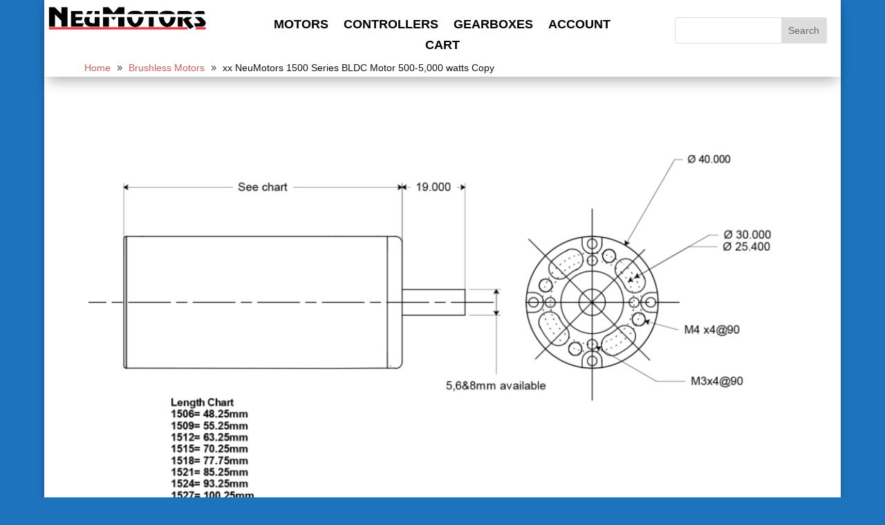

--- FILE ---
content_type: text/html; charset=UTF-8
request_url: https://neumotors.com/brushless-motor-manufacturing/neumotors-1500-series-bldc-motor-500-5000-watts-2-copy/
body_size: 81700
content:
<!DOCTYPE html>
<html lang="en-US">
<head>
	<meta charset="UTF-8" />
<meta http-equiv="X-UA-Compatible" content="IE=edge">
	<link rel="pingback" href="https://neumotors.com/xmlrpc.php" />

	<script type="text/javascript">
		document.documentElement.className = 'js';
	</script>
	
	<meta name='robots' content='index, follow, max-image-preview:large, max-snippet:-1, max-video-preview:-1' />
<script type="text/javascript">
			let jqueryParams=[],jQuery=function(r){return jqueryParams=[...jqueryParams,r],jQuery},$=function(r){return jqueryParams=[...jqueryParams,r],$};window.jQuery=jQuery,window.$=jQuery;let customHeadScripts=!1;jQuery.fn=jQuery.prototype={},$.fn=jQuery.prototype={},jQuery.noConflict=function(r){if(window.jQuery)return jQuery=window.jQuery,$=window.jQuery,customHeadScripts=!0,jQuery.noConflict},jQuery.ready=function(r){jqueryParams=[...jqueryParams,r]},$.ready=function(r){jqueryParams=[...jqueryParams,r]},jQuery.load=function(r){jqueryParams=[...jqueryParams,r]},$.load=function(r){jqueryParams=[...jqueryParams,r]},jQuery.fn.ready=function(r){jqueryParams=[...jqueryParams,r]},$.fn.ready=function(r){jqueryParams=[...jqueryParams,r]};</script>
	<!-- This site is optimized with the Yoast SEO plugin v25.2 - https://yoast.com/wordpress/plugins/seo/ -->
	<title>xx NeuMotors 1500 Series BLDC Motor 500-5,000 watts Copy - NeuMotors Brushless Motors</title>
	<link rel="canonical" href="https://neumotors.com/brushless-motor-manufacturing/neumotors-1500-series-bldc-motor-500-5000-watts-2-copy/" />
	<meta property="og:locale" content="en_US" />
	<meta property="og:type" content="article" />
	<meta property="og:title" content="xx NeuMotors 1500 Series BLDC Motor 500-5,000 watts Copy - NeuMotors Brushless Motors" />
	<meta property="og:url" content="https://neumotors.com/brushless-motor-manufacturing/neumotors-1500-series-bldc-motor-500-5000-watts-2-copy/" />
	<meta property="og:site_name" content="NeuMotors Brushless Motors" />
	<meta property="article:modified_time" content="2022-02-09T16:41:05+00:00" />
	<meta property="og:image" content="https://neumotors.com/wp-content/uploads/2021/01/2021-01-JAN-7-15xx-1024x607.png" />
	<meta name="twitter:card" content="summary_large_image" />
	<meta name="twitter:label1" content="Est. reading time" />
	<meta name="twitter:data1" content="2 minutes" />
	<script type="application/ld+json" class="yoast-schema-graph">{"@context":"https://schema.org","@graph":[{"@type":"WebPage","@id":"https://neumotors.com/brushless-motor-manufacturing/neumotors-1500-series-bldc-motor-500-5000-watts-2-copy/","url":"https://neumotors.com/brushless-motor-manufacturing/neumotors-1500-series-bldc-motor-500-5000-watts-2-copy/","name":"xx NeuMotors 1500 Series BLDC Motor 500-5,000 watts Copy - NeuMotors Brushless Motors","isPartOf":{"@id":"https://neumotors.com/#website"},"primaryImageOfPage":{"@id":"https://neumotors.com/brushless-motor-manufacturing/neumotors-1500-series-bldc-motor-500-5000-watts-2-copy/#primaryimage"},"image":{"@id":"https://neumotors.com/brushless-motor-manufacturing/neumotors-1500-series-bldc-motor-500-5000-watts-2-copy/#primaryimage"},"thumbnailUrl":"https://neumotors.com/wp-content/uploads/2021/01/2021-01-JAN-7-15xx-1024x607.png","datePublished":"2021-02-01T16:35:04+00:00","dateModified":"2022-02-09T16:41:05+00:00","breadcrumb":{"@id":"https://neumotors.com/brushless-motor-manufacturing/neumotors-1500-series-bldc-motor-500-5000-watts-2-copy/#breadcrumb"},"inLanguage":"en-US","potentialAction":[{"@type":"ReadAction","target":["https://neumotors.com/brushless-motor-manufacturing/neumotors-1500-series-bldc-motor-500-5000-watts-2-copy/"]}]},{"@type":"ImageObject","inLanguage":"en-US","@id":"https://neumotors.com/brushless-motor-manufacturing/neumotors-1500-series-bldc-motor-500-5000-watts-2-copy/#primaryimage","url":"https://neumotors.com/wp-content/uploads/2021/01/2021-01-JAN-7-15xx.png","contentUrl":"https://neumotors.com/wp-content/uploads/2021/01/2021-01-JAN-7-15xx.png","width":1542,"height":914},{"@type":"BreadcrumbList","@id":"https://neumotors.com/brushless-motor-manufacturing/neumotors-1500-series-bldc-motor-500-5000-watts-2-copy/#breadcrumb","itemListElement":[{"@type":"ListItem","position":1,"name":"Home","item":"https://neumotors.com/"},{"@type":"ListItem","position":2,"name":"Brushless Motors","item":"https://neumotors.com/brushless-motor-manufacturing/"},{"@type":"ListItem","position":3,"name":"xx NeuMotors 1500 Series BLDC Motor 500-5,000 watts Copy"}]},{"@type":"WebSite","@id":"https://neumotors.com/#website","url":"https://neumotors.com/","name":"NeuMotors Brushless Motors","description":"Brushless Electric Motors for Industry","potentialAction":[{"@type":"SearchAction","target":{"@type":"EntryPoint","urlTemplate":"https://neumotors.com/?s={search_term_string}"},"query-input":{"@type":"PropertyValueSpecification","valueRequired":true,"valueName":"search_term_string"}}],"inLanguage":"en-US"}]}</script>
	<!-- / Yoast SEO plugin. -->


<link rel='dns-prefetch' href='//use.fontawesome.com' />
<link rel="alternate" type="application/rss+xml" title="NeuMotors Brushless Motors &raquo; Feed" href="https://neumotors.com/feed/" />
<link rel="alternate" type="application/rss+xml" title="NeuMotors Brushless Motors &raquo; Comments Feed" href="https://neumotors.com/comments/feed/" />
<meta content="Divi v.4.27.5" name="generator"/><style id='wp-block-library-theme-inline-css' type='text/css'>
.wp-block-audio :where(figcaption){color:#555;font-size:13px;text-align:center}.is-dark-theme .wp-block-audio :where(figcaption){color:#ffffffa6}.wp-block-audio{margin:0 0 1em}.wp-block-code{border:1px solid #ccc;border-radius:4px;font-family:Menlo,Consolas,monaco,monospace;padding:.8em 1em}.wp-block-embed :where(figcaption){color:#555;font-size:13px;text-align:center}.is-dark-theme .wp-block-embed :where(figcaption){color:#ffffffa6}.wp-block-embed{margin:0 0 1em}.blocks-gallery-caption{color:#555;font-size:13px;text-align:center}.is-dark-theme .blocks-gallery-caption{color:#ffffffa6}:root :where(.wp-block-image figcaption){color:#555;font-size:13px;text-align:center}.is-dark-theme :root :where(.wp-block-image figcaption){color:#ffffffa6}.wp-block-image{margin:0 0 1em}.wp-block-pullquote{border-bottom:4px solid;border-top:4px solid;color:currentColor;margin-bottom:1.75em}.wp-block-pullquote cite,.wp-block-pullquote footer,.wp-block-pullquote__citation{color:currentColor;font-size:.8125em;font-style:normal;text-transform:uppercase}.wp-block-quote{border-left:.25em solid;margin:0 0 1.75em;padding-left:1em}.wp-block-quote cite,.wp-block-quote footer{color:currentColor;font-size:.8125em;font-style:normal;position:relative}.wp-block-quote:where(.has-text-align-right){border-left:none;border-right:.25em solid;padding-left:0;padding-right:1em}.wp-block-quote:where(.has-text-align-center){border:none;padding-left:0}.wp-block-quote.is-large,.wp-block-quote.is-style-large,.wp-block-quote:where(.is-style-plain){border:none}.wp-block-search .wp-block-search__label{font-weight:700}.wp-block-search__button{border:1px solid #ccc;padding:.375em .625em}:where(.wp-block-group.has-background){padding:1.25em 2.375em}.wp-block-separator.has-css-opacity{opacity:.4}.wp-block-separator{border:none;border-bottom:2px solid;margin-left:auto;margin-right:auto}.wp-block-separator.has-alpha-channel-opacity{opacity:1}.wp-block-separator:not(.is-style-wide):not(.is-style-dots){width:100px}.wp-block-separator.has-background:not(.is-style-dots){border-bottom:none;height:1px}.wp-block-separator.has-background:not(.is-style-wide):not(.is-style-dots){height:2px}.wp-block-table{margin:0 0 1em}.wp-block-table td,.wp-block-table th{word-break:normal}.wp-block-table :where(figcaption){color:#555;font-size:13px;text-align:center}.is-dark-theme .wp-block-table :where(figcaption){color:#ffffffa6}.wp-block-video :where(figcaption){color:#555;font-size:13px;text-align:center}.is-dark-theme .wp-block-video :where(figcaption){color:#ffffffa6}.wp-block-video{margin:0 0 1em}:root :where(.wp-block-template-part.has-background){margin-bottom:0;margin-top:0;padding:1.25em 2.375em}
</style>
<style id='global-styles-inline-css' type='text/css'>
:root{--wp--preset--aspect-ratio--square: 1;--wp--preset--aspect-ratio--4-3: 4/3;--wp--preset--aspect-ratio--3-4: 3/4;--wp--preset--aspect-ratio--3-2: 3/2;--wp--preset--aspect-ratio--2-3: 2/3;--wp--preset--aspect-ratio--16-9: 16/9;--wp--preset--aspect-ratio--9-16: 9/16;--wp--preset--color--black: #000000;--wp--preset--color--cyan-bluish-gray: #abb8c3;--wp--preset--color--white: #ffffff;--wp--preset--color--pale-pink: #f78da7;--wp--preset--color--vivid-red: #cf2e2e;--wp--preset--color--luminous-vivid-orange: #ff6900;--wp--preset--color--luminous-vivid-amber: #fcb900;--wp--preset--color--light-green-cyan: #7bdcb5;--wp--preset--color--vivid-green-cyan: #00d084;--wp--preset--color--pale-cyan-blue: #8ed1fc;--wp--preset--color--vivid-cyan-blue: #0693e3;--wp--preset--color--vivid-purple: #9b51e0;--wp--preset--gradient--vivid-cyan-blue-to-vivid-purple: linear-gradient(135deg,rgba(6,147,227,1) 0%,rgb(155,81,224) 100%);--wp--preset--gradient--light-green-cyan-to-vivid-green-cyan: linear-gradient(135deg,rgb(122,220,180) 0%,rgb(0,208,130) 100%);--wp--preset--gradient--luminous-vivid-amber-to-luminous-vivid-orange: linear-gradient(135deg,rgba(252,185,0,1) 0%,rgba(255,105,0,1) 100%);--wp--preset--gradient--luminous-vivid-orange-to-vivid-red: linear-gradient(135deg,rgba(255,105,0,1) 0%,rgb(207,46,46) 100%);--wp--preset--gradient--very-light-gray-to-cyan-bluish-gray: linear-gradient(135deg,rgb(238,238,238) 0%,rgb(169,184,195) 100%);--wp--preset--gradient--cool-to-warm-spectrum: linear-gradient(135deg,rgb(74,234,220) 0%,rgb(151,120,209) 20%,rgb(207,42,186) 40%,rgb(238,44,130) 60%,rgb(251,105,98) 80%,rgb(254,248,76) 100%);--wp--preset--gradient--blush-light-purple: linear-gradient(135deg,rgb(255,206,236) 0%,rgb(152,150,240) 100%);--wp--preset--gradient--blush-bordeaux: linear-gradient(135deg,rgb(254,205,165) 0%,rgb(254,45,45) 50%,rgb(107,0,62) 100%);--wp--preset--gradient--luminous-dusk: linear-gradient(135deg,rgb(255,203,112) 0%,rgb(199,81,192) 50%,rgb(65,88,208) 100%);--wp--preset--gradient--pale-ocean: linear-gradient(135deg,rgb(255,245,203) 0%,rgb(182,227,212) 50%,rgb(51,167,181) 100%);--wp--preset--gradient--electric-grass: linear-gradient(135deg,rgb(202,248,128) 0%,rgb(113,206,126) 100%);--wp--preset--gradient--midnight: linear-gradient(135deg,rgb(2,3,129) 0%,rgb(40,116,252) 100%);--wp--preset--font-size--small: 13px;--wp--preset--font-size--medium: 20px;--wp--preset--font-size--large: 36px;--wp--preset--font-size--x-large: 42px;--wp--preset--spacing--20: 0.44rem;--wp--preset--spacing--30: 0.67rem;--wp--preset--spacing--40: 1rem;--wp--preset--spacing--50: 1.5rem;--wp--preset--spacing--60: 2.25rem;--wp--preset--spacing--70: 3.38rem;--wp--preset--spacing--80: 5.06rem;--wp--preset--shadow--natural: 6px 6px 9px rgba(0, 0, 0, 0.2);--wp--preset--shadow--deep: 12px 12px 50px rgba(0, 0, 0, 0.4);--wp--preset--shadow--sharp: 6px 6px 0px rgba(0, 0, 0, 0.2);--wp--preset--shadow--outlined: 6px 6px 0px -3px rgba(255, 255, 255, 1), 6px 6px rgba(0, 0, 0, 1);--wp--preset--shadow--crisp: 6px 6px 0px rgba(0, 0, 0, 1);}:root { --wp--style--global--content-size: 823px;--wp--style--global--wide-size: 1080px; }:where(body) { margin: 0; }.wp-site-blocks > .alignleft { float: left; margin-right: 2em; }.wp-site-blocks > .alignright { float: right; margin-left: 2em; }.wp-site-blocks > .aligncenter { justify-content: center; margin-left: auto; margin-right: auto; }:where(.is-layout-flex){gap: 0.5em;}:where(.is-layout-grid){gap: 0.5em;}.is-layout-flow > .alignleft{float: left;margin-inline-start: 0;margin-inline-end: 2em;}.is-layout-flow > .alignright{float: right;margin-inline-start: 2em;margin-inline-end: 0;}.is-layout-flow > .aligncenter{margin-left: auto !important;margin-right: auto !important;}.is-layout-constrained > .alignleft{float: left;margin-inline-start: 0;margin-inline-end: 2em;}.is-layout-constrained > .alignright{float: right;margin-inline-start: 2em;margin-inline-end: 0;}.is-layout-constrained > .aligncenter{margin-left: auto !important;margin-right: auto !important;}.is-layout-constrained > :where(:not(.alignleft):not(.alignright):not(.alignfull)){max-width: var(--wp--style--global--content-size);margin-left: auto !important;margin-right: auto !important;}.is-layout-constrained > .alignwide{max-width: var(--wp--style--global--wide-size);}body .is-layout-flex{display: flex;}.is-layout-flex{flex-wrap: wrap;align-items: center;}.is-layout-flex > :is(*, div){margin: 0;}body .is-layout-grid{display: grid;}.is-layout-grid > :is(*, div){margin: 0;}body{padding-top: 0px;padding-right: 0px;padding-bottom: 0px;padding-left: 0px;}:root :where(.wp-element-button, .wp-block-button__link){background-color: #32373c;border-width: 0;color: #fff;font-family: inherit;font-size: inherit;line-height: inherit;padding: calc(0.667em + 2px) calc(1.333em + 2px);text-decoration: none;}.has-black-color{color: var(--wp--preset--color--black) !important;}.has-cyan-bluish-gray-color{color: var(--wp--preset--color--cyan-bluish-gray) !important;}.has-white-color{color: var(--wp--preset--color--white) !important;}.has-pale-pink-color{color: var(--wp--preset--color--pale-pink) !important;}.has-vivid-red-color{color: var(--wp--preset--color--vivid-red) !important;}.has-luminous-vivid-orange-color{color: var(--wp--preset--color--luminous-vivid-orange) !important;}.has-luminous-vivid-amber-color{color: var(--wp--preset--color--luminous-vivid-amber) !important;}.has-light-green-cyan-color{color: var(--wp--preset--color--light-green-cyan) !important;}.has-vivid-green-cyan-color{color: var(--wp--preset--color--vivid-green-cyan) !important;}.has-pale-cyan-blue-color{color: var(--wp--preset--color--pale-cyan-blue) !important;}.has-vivid-cyan-blue-color{color: var(--wp--preset--color--vivid-cyan-blue) !important;}.has-vivid-purple-color{color: var(--wp--preset--color--vivid-purple) !important;}.has-black-background-color{background-color: var(--wp--preset--color--black) !important;}.has-cyan-bluish-gray-background-color{background-color: var(--wp--preset--color--cyan-bluish-gray) !important;}.has-white-background-color{background-color: var(--wp--preset--color--white) !important;}.has-pale-pink-background-color{background-color: var(--wp--preset--color--pale-pink) !important;}.has-vivid-red-background-color{background-color: var(--wp--preset--color--vivid-red) !important;}.has-luminous-vivid-orange-background-color{background-color: var(--wp--preset--color--luminous-vivid-orange) !important;}.has-luminous-vivid-amber-background-color{background-color: var(--wp--preset--color--luminous-vivid-amber) !important;}.has-light-green-cyan-background-color{background-color: var(--wp--preset--color--light-green-cyan) !important;}.has-vivid-green-cyan-background-color{background-color: var(--wp--preset--color--vivid-green-cyan) !important;}.has-pale-cyan-blue-background-color{background-color: var(--wp--preset--color--pale-cyan-blue) !important;}.has-vivid-cyan-blue-background-color{background-color: var(--wp--preset--color--vivid-cyan-blue) !important;}.has-vivid-purple-background-color{background-color: var(--wp--preset--color--vivid-purple) !important;}.has-black-border-color{border-color: var(--wp--preset--color--black) !important;}.has-cyan-bluish-gray-border-color{border-color: var(--wp--preset--color--cyan-bluish-gray) !important;}.has-white-border-color{border-color: var(--wp--preset--color--white) !important;}.has-pale-pink-border-color{border-color: var(--wp--preset--color--pale-pink) !important;}.has-vivid-red-border-color{border-color: var(--wp--preset--color--vivid-red) !important;}.has-luminous-vivid-orange-border-color{border-color: var(--wp--preset--color--luminous-vivid-orange) !important;}.has-luminous-vivid-amber-border-color{border-color: var(--wp--preset--color--luminous-vivid-amber) !important;}.has-light-green-cyan-border-color{border-color: var(--wp--preset--color--light-green-cyan) !important;}.has-vivid-green-cyan-border-color{border-color: var(--wp--preset--color--vivid-green-cyan) !important;}.has-pale-cyan-blue-border-color{border-color: var(--wp--preset--color--pale-cyan-blue) !important;}.has-vivid-cyan-blue-border-color{border-color: var(--wp--preset--color--vivid-cyan-blue) !important;}.has-vivid-purple-border-color{border-color: var(--wp--preset--color--vivid-purple) !important;}.has-vivid-cyan-blue-to-vivid-purple-gradient-background{background: var(--wp--preset--gradient--vivid-cyan-blue-to-vivid-purple) !important;}.has-light-green-cyan-to-vivid-green-cyan-gradient-background{background: var(--wp--preset--gradient--light-green-cyan-to-vivid-green-cyan) !important;}.has-luminous-vivid-amber-to-luminous-vivid-orange-gradient-background{background: var(--wp--preset--gradient--luminous-vivid-amber-to-luminous-vivid-orange) !important;}.has-luminous-vivid-orange-to-vivid-red-gradient-background{background: var(--wp--preset--gradient--luminous-vivid-orange-to-vivid-red) !important;}.has-very-light-gray-to-cyan-bluish-gray-gradient-background{background: var(--wp--preset--gradient--very-light-gray-to-cyan-bluish-gray) !important;}.has-cool-to-warm-spectrum-gradient-background{background: var(--wp--preset--gradient--cool-to-warm-spectrum) !important;}.has-blush-light-purple-gradient-background{background: var(--wp--preset--gradient--blush-light-purple) !important;}.has-blush-bordeaux-gradient-background{background: var(--wp--preset--gradient--blush-bordeaux) !important;}.has-luminous-dusk-gradient-background{background: var(--wp--preset--gradient--luminous-dusk) !important;}.has-pale-ocean-gradient-background{background: var(--wp--preset--gradient--pale-ocean) !important;}.has-electric-grass-gradient-background{background: var(--wp--preset--gradient--electric-grass) !important;}.has-midnight-gradient-background{background: var(--wp--preset--gradient--midnight) !important;}.has-small-font-size{font-size: var(--wp--preset--font-size--small) !important;}.has-medium-font-size{font-size: var(--wp--preset--font-size--medium) !important;}.has-large-font-size{font-size: var(--wp--preset--font-size--large) !important;}.has-x-large-font-size{font-size: var(--wp--preset--font-size--x-large) !important;}
:where(.wp-block-post-template.is-layout-flex){gap: 1.25em;}:where(.wp-block-post-template.is-layout-grid){gap: 1.25em;}
:where(.wp-block-columns.is-layout-flex){gap: 2em;}:where(.wp-block-columns.is-layout-grid){gap: 2em;}
:root :where(.wp-block-pullquote){font-size: 1.5em;line-height: 1.6;}
</style>
<link rel='stylesheet' id='et_pb_dmb_breadcrumbs-css-css' href='https://neumotors.com/wp-content/plugins/divi-module-breadcrumbs/style.css?ver=6.8.3' type='text/css' media='all' />
<link rel='stylesheet' id='ags-dynamic-styles-css' href='https://neumotors.com/wp-content/plugins/divi-shop-builder/includes/css/divi-shop-builder-styles.css?ver=6.8.3' type='text/css' media='all' />
<link rel='stylesheet' id='wpdm-font-awesome-css' href='https://use.fontawesome.com/releases/v6.7.2/css/all.css?ver=6.8.3' type='text/css' media='all' />
<link rel='stylesheet' id='wpdm-front-css' href='https://neumotors.com/wp-content/plugins/download-manager/assets/css/front.min.css?ver=6.8.3' type='text/css' media='all' />
<link rel='stylesheet' id='dvmd-tm-public-module-style-css' href='https://neumotors.com/wp-content/plugins/tablemaker/extensions/styles/public-module-style.css?ver=3.1.2' type='text/css' media='all' />
<link rel='stylesheet' id='woocommerce-layout-css' href='https://neumotors.com/wp-content/plugins/woocommerce/assets/css/woocommerce-layout.css?ver=10.4.3' type='text/css' media='all' />
<link rel='stylesheet' id='woocommerce-smallscreen-css' href='https://neumotors.com/wp-content/plugins/woocommerce/assets/css/woocommerce-smallscreen.css?ver=10.4.3' type='text/css' media='only screen and (max-width: 768px)' />
<link rel='stylesheet' id='woocommerce-general-css' href='https://neumotors.com/wp-content/plugins/woocommerce/assets/css/woocommerce.css?ver=10.4.3' type='text/css' media='all' />
<style id='woocommerce-inline-inline-css' type='text/css'>
.woocommerce form .form-row .required { visibility: visible; }
</style>
<link rel='stylesheet' id='gateway-css' href='https://neumotors.com/wp-content/plugins/woocommerce-paypal-payments/modules/ppcp-button/assets/css/gateway.css?ver=3.3.2' type='text/css' media='all' />
<style id='divi-style-inline-inline-css' type='text/css'>
/*!
Theme Name: Divi
Theme URI: http://www.elegantthemes.com/gallery/divi/
Version: 4.27.5
Description: Smart. Flexible. Beautiful. Divi is the most powerful theme in our collection.
Author: Elegant Themes
Author URI: http://www.elegantthemes.com
License: GNU General Public License v2
License URI: http://www.gnu.org/licenses/gpl-2.0.html
*/

a,abbr,acronym,address,applet,b,big,blockquote,body,center,cite,code,dd,del,dfn,div,dl,dt,em,fieldset,font,form,h1,h2,h3,h4,h5,h6,html,i,iframe,img,ins,kbd,label,legend,li,object,ol,p,pre,q,s,samp,small,span,strike,strong,sub,sup,tt,u,ul,var{margin:0;padding:0;border:0;outline:0;font-size:100%;-ms-text-size-adjust:100%;-webkit-text-size-adjust:100%;vertical-align:baseline;background:transparent}body{line-height:1}ol,ul{list-style:none}blockquote,q{quotes:none}blockquote:after,blockquote:before,q:after,q:before{content:"";content:none}blockquote{margin:20px 0 30px;border-left:5px solid;padding-left:20px}:focus{outline:0}del{text-decoration:line-through}pre{overflow:auto;padding:10px}figure{margin:0}table{border-collapse:collapse;border-spacing:0}article,aside,footer,header,hgroup,nav,section{display:block}body{font-family:Open Sans,Arial,sans-serif;font-size:14px;color:#666;background-color:#fff;line-height:1.7em;font-weight:500;-webkit-font-smoothing:antialiased;-moz-osx-font-smoothing:grayscale}body.page-template-page-template-blank-php #page-container{padding-top:0!important}body.et_cover_background{background-size:cover!important;background-position:top!important;background-repeat:no-repeat!important;background-attachment:fixed}a{color:#2ea3f2}a,a:hover{text-decoration:none}p{padding-bottom:1em}p:not(.has-background):last-of-type{padding-bottom:0}p.et_normal_padding{padding-bottom:1em}strong{font-weight:700}cite,em,i{font-style:italic}code,pre{font-family:Courier New,monospace;margin-bottom:10px}ins{text-decoration:none}sub,sup{height:0;line-height:1;position:relative;vertical-align:baseline}sup{bottom:.8em}sub{top:.3em}dl{margin:0 0 1.5em}dl dt{font-weight:700}dd{margin-left:1.5em}blockquote p{padding-bottom:0}embed,iframe,object,video{max-width:100%}h1,h2,h3,h4,h5,h6{color:#333;padding-bottom:10px;line-height:1em;font-weight:500}h1 a,h2 a,h3 a,h4 a,h5 a,h6 a{color:inherit}h1{font-size:30px}h2{font-size:26px}h3{font-size:22px}h4{font-size:18px}h5{font-size:16px}h6{font-size:14px}input{-webkit-appearance:none}input[type=checkbox]{-webkit-appearance:checkbox}input[type=radio]{-webkit-appearance:radio}input.text,input.title,input[type=email],input[type=password],input[type=tel],input[type=text],select,textarea{background-color:#fff;border:1px solid #bbb;padding:2px;color:#4e4e4e}input.text:focus,input.title:focus,input[type=text]:focus,select:focus,textarea:focus{border-color:#2d3940;color:#3e3e3e}input.text,input.title,input[type=text],select,textarea{margin:0}textarea{padding:4px}button,input,select,textarea{font-family:inherit}img{max-width:100%;height:auto}.clear{clear:both}br.clear{margin:0;padding:0}.pagination{clear:both}#et_search_icon:hover,.et-social-icon a:hover,.et_password_protected_form .et_submit_button,.form-submit .et_pb_buttontton.alt.disabled,.nav-single a,.posted_in a{color:#2ea3f2}.et-search-form,blockquote{border-color:#2ea3f2}#main-content{background-color:#fff}.container{width:80%;max-width:1080px;margin:auto;position:relative}body:not(.et-tb) #main-content .container,body:not(.et-tb-has-header) #main-content .container{padding-top:58px}.et_full_width_page #main-content .container:before{display:none}.main_title{margin-bottom:20px}.et_password_protected_form .et_submit_button:hover,.form-submit .et_pb_button:hover{background:rgba(0,0,0,.05)}.et_button_icon_visible .et_pb_button{padding-right:2em;padding-left:.7em}.et_button_icon_visible .et_pb_button:after{opacity:1;margin-left:0}.et_button_left .et_pb_button:hover:after{left:.15em}.et_button_left .et_pb_button:after{margin-left:0;left:1em}.et_button_icon_visible.et_button_left .et_pb_button,.et_button_left .et_pb_button:hover,.et_button_left .et_pb_module .et_pb_button:hover{padding-left:2em;padding-right:.7em}.et_button_icon_visible.et_button_left .et_pb_button:after,.et_button_left .et_pb_button:hover:after{left:.15em}.et_password_protected_form .et_submit_button:hover,.form-submit .et_pb_button:hover{padding:.3em 1em}.et_button_no_icon .et_pb_button:after{display:none}.et_button_no_icon.et_button_icon_visible.et_button_left .et_pb_button,.et_button_no_icon.et_button_left .et_pb_button:hover,.et_button_no_icon .et_pb_button,.et_button_no_icon .et_pb_button:hover{padding:.3em 1em!important}.et_button_custom_icon .et_pb_button:after{line-height:1.7em}.et_button_custom_icon.et_button_icon_visible .et_pb_button:after,.et_button_custom_icon .et_pb_button:hover:after{margin-left:.3em}#left-area .post_format-post-format-gallery .wp-block-gallery:first-of-type{padding:0;margin-bottom:-16px}.entry-content table:not(.variations){border:1px solid #eee;margin:0 0 15px;text-align:left;width:100%}.entry-content thead th,.entry-content tr th{color:#555;font-weight:700;padding:9px 24px}.entry-content tr td{border-top:1px solid #eee;padding:6px 24px}#left-area ul,.entry-content ul,.et-l--body ul,.et-l--footer ul,.et-l--header ul{list-style-type:disc;padding:0 0 23px 1em;line-height:26px}#left-area ol,.entry-content ol,.et-l--body ol,.et-l--footer ol,.et-l--header ol{list-style-type:decimal;list-style-position:inside;padding:0 0 23px;line-height:26px}#left-area ul li ul,.entry-content ul li ol{padding:2px 0 2px 20px}#left-area ol li ul,.entry-content ol li ol,.et-l--body ol li ol,.et-l--footer ol li ol,.et-l--header ol li ol{padding:2px 0 2px 35px}#left-area ul.wp-block-gallery{display:-webkit-box;display:-ms-flexbox;display:flex;-ms-flex-wrap:wrap;flex-wrap:wrap;list-style-type:none;padding:0}#left-area ul.products{padding:0!important;line-height:1.7!important;list-style:none!important}.gallery-item a{display:block}.gallery-caption,.gallery-item a{width:90%}#wpadminbar{z-index:100001}#left-area .post-meta{font-size:14px;padding-bottom:15px}#left-area .post-meta a{text-decoration:none;color:#666}#left-area .et_featured_image{padding-bottom:7px}.single .post{padding-bottom:25px}body.single .et_audio_content{margin-bottom:-6px}.nav-single a{text-decoration:none;color:#2ea3f2;font-size:14px;font-weight:400}.nav-previous{float:left}.nav-next{float:right}.et_password_protected_form p input{background-color:#eee;border:none!important;width:100%!important;border-radius:0!important;font-size:14px;color:#999!important;padding:16px!important;-webkit-box-sizing:border-box;box-sizing:border-box}.et_password_protected_form label{display:none}.et_password_protected_form .et_submit_button{font-family:inherit;display:block;float:right;margin:8px auto 0;cursor:pointer}.post-password-required p.nocomments.container{max-width:100%}.post-password-required p.nocomments.container:before{display:none}.aligncenter,div.post .new-post .aligncenter{display:block;margin-left:auto;margin-right:auto}.wp-caption{border:1px solid #ddd;text-align:center;background-color:#f3f3f3;margin-bottom:10px;max-width:96%;padding:8px}.wp-caption.alignleft{margin:0 30px 20px 0}.wp-caption.alignright{margin:0 0 20px 30px}.wp-caption img{margin:0;padding:0;border:0}.wp-caption p.wp-caption-text{font-size:12px;padding:0 4px 5px;margin:0}.alignright{float:right}.alignleft{float:left}img.alignleft{display:inline;float:left;margin-right:15px}img.alignright{display:inline;float:right;margin-left:15px}.page.et_pb_pagebuilder_layout #main-content{background-color:transparent}body #main-content .et_builder_inner_content>h1,body #main-content .et_builder_inner_content>h2,body #main-content .et_builder_inner_content>h3,body #main-content .et_builder_inner_content>h4,body #main-content .et_builder_inner_content>h5,body #main-content .et_builder_inner_content>h6{line-height:1.4em}body #main-content .et_builder_inner_content>p{line-height:1.7em}.wp-block-pullquote{margin:20px 0 30px}.wp-block-pullquote.has-background blockquote{border-left:none}.wp-block-group.has-background{padding:1.5em 1.5em .5em}@media (min-width:981px){#left-area{width:79.125%;padding-bottom:23px}#main-content .container:before{content:"";position:absolute;top:0;height:100%;width:1px;background-color:#e2e2e2}.et_full_width_page #left-area,.et_no_sidebar #left-area{float:none;width:100%!important}.et_full_width_page #left-area{padding-bottom:0}.et_no_sidebar #main-content .container:before{display:none}}@media (max-width:980px){#page-container{padding-top:80px}.et-tb #page-container,.et-tb-has-header #page-container{padding-top:0!important}#left-area,#sidebar{width:100%!important}#main-content .container:before{display:none!important}.et_full_width_page .et_gallery_item:nth-child(4n+1){clear:none}}@media print{#page-container{padding-top:0!important}}#wp-admin-bar-et-use-visual-builder a:before{font-family:ETmodules!important;content:"\e625";font-size:30px!important;width:28px;margin-top:-3px;color:#974df3!important}#wp-admin-bar-et-use-visual-builder:hover a:before{color:#fff!important}#wp-admin-bar-et-use-visual-builder:hover a,#wp-admin-bar-et-use-visual-builder a:hover{transition:background-color .5s ease;-webkit-transition:background-color .5s ease;-moz-transition:background-color .5s ease;background-color:#7e3bd0!important;color:#fff!important}* html .clearfix,:first-child+html .clearfix{zoom:1}.iphone .et_pb_section_video_bg video::-webkit-media-controls-start-playback-button{display:none!important;-webkit-appearance:none}.et_mobile_device .et_pb_section_parallax .et_pb_parallax_css{background-attachment:scroll}.et-social-facebook a.icon:before{content:"\e093"}.et-social-twitter a.icon:before{content:"\e094"}.et-social-google-plus a.icon:before{content:"\e096"}.et-social-instagram a.icon:before{content:"\e09a"}.et-social-rss a.icon:before{content:"\e09e"}.ai1ec-single-event:after{content:" ";display:table;clear:both}.evcal_event_details .evcal_evdata_cell .eventon_details_shading_bot.eventon_details_shading_bot{z-index:3}.wp-block-divi-layout{margin-bottom:1em}*{-webkit-box-sizing:border-box;box-sizing:border-box}#et-info-email:before,#et-info-phone:before,#et_search_icon:before,.comment-reply-link:after,.et-cart-info span:before,.et-pb-arrow-next:before,.et-pb-arrow-prev:before,.et-social-icon a:before,.et_audio_container .mejs-playpause-button button:before,.et_audio_container .mejs-volume-button button:before,.et_overlay:before,.et_password_protected_form .et_submit_button:after,.et_pb_button:after,.et_pb_contact_reset:after,.et_pb_contact_submit:after,.et_pb_font_icon:before,.et_pb_newsletter_button:after,.et_pb_pricing_table_button:after,.et_pb_promo_button:after,.et_pb_testimonial:before,.et_pb_toggle_title:before,.form-submit .et_pb_button:after,.mobile_menu_bar:before,a.et_pb_more_button:after{font-family:ETmodules!important;speak:none;font-style:normal;font-weight:400;-webkit-font-feature-settings:normal;font-feature-settings:normal;font-variant:normal;text-transform:none;line-height:1;-webkit-font-smoothing:antialiased;-moz-osx-font-smoothing:grayscale;text-shadow:0 0;direction:ltr}.et-pb-icon,.et_pb_custom_button_icon.et_pb_button:after,.et_pb_login .et_pb_custom_button_icon.et_pb_button:after,.et_pb_woo_custom_button_icon .button.et_pb_custom_button_icon.et_pb_button:after,.et_pb_woo_custom_button_icon .button.et_pb_custom_button_icon.et_pb_button:hover:after{content:attr(data-icon)}.et-pb-icon{font-family:ETmodules;speak:none;font-weight:400;-webkit-font-feature-settings:normal;font-feature-settings:normal;font-variant:normal;text-transform:none;line-height:1;-webkit-font-smoothing:antialiased;font-size:96px;font-style:normal;display:inline-block;-webkit-box-sizing:border-box;box-sizing:border-box;direction:ltr}#et-ajax-saving{display:none;-webkit-transition:background .3s,-webkit-box-shadow .3s;transition:background .3s,-webkit-box-shadow .3s;transition:background .3s,box-shadow .3s;transition:background .3s,box-shadow .3s,-webkit-box-shadow .3s;-webkit-box-shadow:rgba(0,139,219,.247059) 0 0 60px;box-shadow:0 0 60px rgba(0,139,219,.247059);position:fixed;top:50%;left:50%;width:50px;height:50px;background:#fff;border-radius:50px;margin:-25px 0 0 -25px;z-index:999999;text-align:center}#et-ajax-saving img{margin:9px}.et-safe-mode-indicator,.et-safe-mode-indicator:focus,.et-safe-mode-indicator:hover{-webkit-box-shadow:0 5px 10px rgba(41,196,169,.15);box-shadow:0 5px 10px rgba(41,196,169,.15);background:#29c4a9;color:#fff;font-size:14px;font-weight:600;padding:12px;line-height:16px;border-radius:3px;position:fixed;bottom:30px;right:30px;z-index:999999;text-decoration:none;font-family:Open Sans,sans-serif;-webkit-font-smoothing:antialiased;-moz-osx-font-smoothing:grayscale}.et_pb_button{font-size:20px;font-weight:500;padding:.3em 1em;line-height:1.7em!important;background-color:transparent;background-size:cover;background-position:50%;background-repeat:no-repeat;border:2px solid;border-radius:3px;-webkit-transition-duration:.2s;transition-duration:.2s;-webkit-transition-property:all!important;transition-property:all!important}.et_pb_button,.et_pb_button_inner{position:relative}.et_pb_button:hover,.et_pb_module .et_pb_button:hover{border:2px solid transparent;padding:.3em 2em .3em .7em}.et_pb_button:hover{background-color:hsla(0,0%,100%,.2)}.et_pb_bg_layout_light.et_pb_button:hover,.et_pb_bg_layout_light .et_pb_button:hover{background-color:rgba(0,0,0,.05)}.et_pb_button:after,.et_pb_button:before{font-size:32px;line-height:1em;content:"\35";opacity:0;position:absolute;margin-left:-1em;-webkit-transition:all .2s;transition:all .2s;text-transform:none;-webkit-font-feature-settings:"kern" off;font-feature-settings:"kern" off;font-variant:none;font-style:normal;font-weight:400;text-shadow:none}.et_pb_button.et_hover_enabled:hover:after,.et_pb_button.et_pb_hovered:hover:after{-webkit-transition:none!important;transition:none!important}.et_pb_button:before{display:none}.et_pb_button:hover:after{opacity:1;margin-left:0}.et_pb_column_1_3 h1,.et_pb_column_1_4 h1,.et_pb_column_1_5 h1,.et_pb_column_1_6 h1,.et_pb_column_2_5 h1{font-size:26px}.et_pb_column_1_3 h2,.et_pb_column_1_4 h2,.et_pb_column_1_5 h2,.et_pb_column_1_6 h2,.et_pb_column_2_5 h2{font-size:23px}.et_pb_column_1_3 h3,.et_pb_column_1_4 h3,.et_pb_column_1_5 h3,.et_pb_column_1_6 h3,.et_pb_column_2_5 h3{font-size:20px}.et_pb_column_1_3 h4,.et_pb_column_1_4 h4,.et_pb_column_1_5 h4,.et_pb_column_1_6 h4,.et_pb_column_2_5 h4{font-size:18px}.et_pb_column_1_3 h5,.et_pb_column_1_4 h5,.et_pb_column_1_5 h5,.et_pb_column_1_6 h5,.et_pb_column_2_5 h5{font-size:16px}.et_pb_column_1_3 h6,.et_pb_column_1_4 h6,.et_pb_column_1_5 h6,.et_pb_column_1_6 h6,.et_pb_column_2_5 h6{font-size:15px}.et_pb_bg_layout_dark,.et_pb_bg_layout_dark h1,.et_pb_bg_layout_dark h2,.et_pb_bg_layout_dark h3,.et_pb_bg_layout_dark h4,.et_pb_bg_layout_dark h5,.et_pb_bg_layout_dark h6{color:#fff!important}.et_pb_module.et_pb_text_align_left{text-align:left}.et_pb_module.et_pb_text_align_center{text-align:center}.et_pb_module.et_pb_text_align_right{text-align:right}.et_pb_module.et_pb_text_align_justified{text-align:justify}.clearfix:after{visibility:hidden;display:block;font-size:0;content:" ";clear:both;height:0}.et_pb_bg_layout_light .et_pb_more_button{color:#2ea3f2}.et_builder_inner_content{position:relative;z-index:1}header .et_builder_inner_content{z-index:2}.et_pb_css_mix_blend_mode_passthrough{mix-blend-mode:unset!important}.et_pb_image_container{margin:-20px -20px 29px}.et_pb_module_inner{position:relative}.et_hover_enabled_preview{z-index:2}.et_hover_enabled:hover{position:relative;z-index:2}.et_pb_all_tabs,.et_pb_module,.et_pb_posts_nav a,.et_pb_tab,.et_pb_with_background{position:relative;background-size:cover;background-position:50%;background-repeat:no-repeat}.et_pb_background_mask,.et_pb_background_pattern{bottom:0;left:0;position:absolute;right:0;top:0}.et_pb_background_mask{background-size:calc(100% + 2px) calc(100% + 2px);background-repeat:no-repeat;background-position:50%;overflow:hidden}.et_pb_background_pattern{background-position:0 0;background-repeat:repeat}.et_pb_with_border{position:relative;border:0 solid #333}.post-password-required .et_pb_row{padding:0;width:100%}.post-password-required .et_password_protected_form{min-height:0}body.et_pb_pagebuilder_layout.et_pb_show_title .post-password-required .et_password_protected_form h1,body:not(.et_pb_pagebuilder_layout) .post-password-required .et_password_protected_form h1{display:none}.et_pb_no_bg{padding:0!important}.et_overlay.et_pb_inline_icon:before,.et_pb_inline_icon:before{content:attr(data-icon)}.et_pb_more_button{color:inherit;text-shadow:none;text-decoration:none;display:inline-block;margin-top:20px}.et_parallax_bg_wrap{overflow:hidden;position:absolute;top:0;right:0;bottom:0;left:0}.et_parallax_bg{background-repeat:no-repeat;background-position:top;background-size:cover;position:absolute;bottom:0;left:0;width:100%;height:100%;display:block}.et_parallax_bg.et_parallax_bg__hover,.et_parallax_bg.et_parallax_bg_phone,.et_parallax_bg.et_parallax_bg_tablet,.et_parallax_gradient.et_parallax_gradient__hover,.et_parallax_gradient.et_parallax_gradient_phone,.et_parallax_gradient.et_parallax_gradient_tablet,.et_pb_section_parallax_hover:hover .et_parallax_bg:not(.et_parallax_bg__hover),.et_pb_section_parallax_hover:hover .et_parallax_gradient:not(.et_parallax_gradient__hover){display:none}.et_pb_section_parallax_hover:hover .et_parallax_bg.et_parallax_bg__hover,.et_pb_section_parallax_hover:hover .et_parallax_gradient.et_parallax_gradient__hover{display:block}.et_parallax_gradient{bottom:0;display:block;left:0;position:absolute;right:0;top:0}.et_pb_module.et_pb_section_parallax,.et_pb_posts_nav a.et_pb_section_parallax,.et_pb_tab.et_pb_section_parallax{position:relative}.et_pb_section_parallax .et_pb_parallax_css,.et_pb_slides .et_parallax_bg.et_pb_parallax_css{background-attachment:fixed}body.et-bfb .et_pb_section_parallax .et_pb_parallax_css,body.et-bfb .et_pb_slides .et_parallax_bg.et_pb_parallax_css{background-attachment:scroll;bottom:auto}.et_pb_section_parallax.et_pb_column .et_pb_module,.et_pb_section_parallax.et_pb_row .et_pb_column,.et_pb_section_parallax.et_pb_row .et_pb_module{z-index:9;position:relative}.et_pb_more_button:hover:after{opacity:1;margin-left:0}.et_pb_preload .et_pb_section_video_bg,.et_pb_preload>div{visibility:hidden}.et_pb_preload,.et_pb_section.et_pb_section_video.et_pb_preload{position:relative;background:#464646!important}.et_pb_preload:before{content:"";position:absolute;top:50%;left:50%;background:url(https://neumotors.com/wp-content/themes/Divi/includes/builder/styles/images/preloader.gif) no-repeat;border-radius:32px;width:32px;height:32px;margin:-16px 0 0 -16px}.box-shadow-overlay{position:absolute;top:0;left:0;width:100%;height:100%;z-index:10;pointer-events:none}.et_pb_section>.box-shadow-overlay~.et_pb_row{z-index:11}body.safari .section_has_divider{will-change:transform}.et_pb_row>.box-shadow-overlay{z-index:8}.has-box-shadow-overlay{position:relative}.et_clickable{cursor:pointer}.screen-reader-text{border:0;clip:rect(1px,1px,1px,1px);-webkit-clip-path:inset(50%);clip-path:inset(50%);height:1px;margin:-1px;overflow:hidden;padding:0;position:absolute!important;width:1px;word-wrap:normal!important}.et_multi_view_hidden,.et_multi_view_hidden_image{display:none!important}@keyframes multi-view-image-fade{0%{opacity:0}10%{opacity:.1}20%{opacity:.2}30%{opacity:.3}40%{opacity:.4}50%{opacity:.5}60%{opacity:.6}70%{opacity:.7}80%{opacity:.8}90%{opacity:.9}to{opacity:1}}.et_multi_view_image__loading{visibility:hidden}.et_multi_view_image__loaded{-webkit-animation:multi-view-image-fade .5s;animation:multi-view-image-fade .5s}#et-pb-motion-effects-offset-tracker{visibility:hidden!important;opacity:0;position:absolute;top:0;left:0}.et-pb-before-scroll-animation{opacity:0}header.et-l.et-l--header:after{clear:both;display:block;content:""}.et_pb_module{-webkit-animation-timing-function:linear;animation-timing-function:linear;-webkit-animation-duration:.2s;animation-duration:.2s}@-webkit-keyframes fadeBottom{0%{opacity:0;-webkit-transform:translateY(10%);transform:translateY(10%)}to{opacity:1;-webkit-transform:translateY(0);transform:translateY(0)}}@keyframes fadeBottom{0%{opacity:0;-webkit-transform:translateY(10%);transform:translateY(10%)}to{opacity:1;-webkit-transform:translateY(0);transform:translateY(0)}}@-webkit-keyframes fadeLeft{0%{opacity:0;-webkit-transform:translateX(-10%);transform:translateX(-10%)}to{opacity:1;-webkit-transform:translateX(0);transform:translateX(0)}}@keyframes fadeLeft{0%{opacity:0;-webkit-transform:translateX(-10%);transform:translateX(-10%)}to{opacity:1;-webkit-transform:translateX(0);transform:translateX(0)}}@-webkit-keyframes fadeRight{0%{opacity:0;-webkit-transform:translateX(10%);transform:translateX(10%)}to{opacity:1;-webkit-transform:translateX(0);transform:translateX(0)}}@keyframes fadeRight{0%{opacity:0;-webkit-transform:translateX(10%);transform:translateX(10%)}to{opacity:1;-webkit-transform:translateX(0);transform:translateX(0)}}@-webkit-keyframes fadeTop{0%{opacity:0;-webkit-transform:translateY(-10%);transform:translateY(-10%)}to{opacity:1;-webkit-transform:translateX(0);transform:translateX(0)}}@keyframes fadeTop{0%{opacity:0;-webkit-transform:translateY(-10%);transform:translateY(-10%)}to{opacity:1;-webkit-transform:translateX(0);transform:translateX(0)}}@-webkit-keyframes fadeIn{0%{opacity:0}to{opacity:1}}@keyframes fadeIn{0%{opacity:0}to{opacity:1}}.et-waypoint:not(.et_pb_counters){opacity:0}@media (min-width:981px){.et_pb_section.et_section_specialty div.et_pb_row .et_pb_column .et_pb_column .et_pb_module.et-last-child,.et_pb_section.et_section_specialty div.et_pb_row .et_pb_column .et_pb_column .et_pb_module:last-child,.et_pb_section.et_section_specialty div.et_pb_row .et_pb_column .et_pb_row_inner .et_pb_column .et_pb_module.et-last-child,.et_pb_section.et_section_specialty div.et_pb_row .et_pb_column .et_pb_row_inner .et_pb_column .et_pb_module:last-child,.et_pb_section div.et_pb_row .et_pb_column .et_pb_module.et-last-child,.et_pb_section div.et_pb_row .et_pb_column .et_pb_module:last-child{margin-bottom:0}}@media (max-width:980px){.et_overlay.et_pb_inline_icon_tablet:before,.et_pb_inline_icon_tablet:before{content:attr(data-icon-tablet)}.et_parallax_bg.et_parallax_bg_tablet_exist,.et_parallax_gradient.et_parallax_gradient_tablet_exist{display:none}.et_parallax_bg.et_parallax_bg_tablet,.et_parallax_gradient.et_parallax_gradient_tablet{display:block}.et_pb_column .et_pb_module{margin-bottom:30px}.et_pb_row .et_pb_column .et_pb_module.et-last-child,.et_pb_row .et_pb_column .et_pb_module:last-child,.et_section_specialty .et_pb_row .et_pb_column .et_pb_module.et-last-child,.et_section_specialty .et_pb_row .et_pb_column .et_pb_module:last-child{margin-bottom:0}.et_pb_more_button{display:inline-block!important}.et_pb_bg_layout_light_tablet.et_pb_button,.et_pb_bg_layout_light_tablet.et_pb_module.et_pb_button,.et_pb_bg_layout_light_tablet .et_pb_more_button{color:#2ea3f2}.et_pb_bg_layout_light_tablet .et_pb_forgot_password a{color:#666}.et_pb_bg_layout_light_tablet h1,.et_pb_bg_layout_light_tablet h2,.et_pb_bg_layout_light_tablet h3,.et_pb_bg_layout_light_tablet h4,.et_pb_bg_layout_light_tablet h5,.et_pb_bg_layout_light_tablet h6{color:#333!important}.et_pb_module .et_pb_bg_layout_light_tablet.et_pb_button{color:#2ea3f2!important}.et_pb_bg_layout_light_tablet{color:#666!important}.et_pb_bg_layout_dark_tablet,.et_pb_bg_layout_dark_tablet h1,.et_pb_bg_layout_dark_tablet h2,.et_pb_bg_layout_dark_tablet h3,.et_pb_bg_layout_dark_tablet h4,.et_pb_bg_layout_dark_tablet h5,.et_pb_bg_layout_dark_tablet h6{color:#fff!important}.et_pb_bg_layout_dark_tablet.et_pb_button,.et_pb_bg_layout_dark_tablet.et_pb_module.et_pb_button,.et_pb_bg_layout_dark_tablet .et_pb_more_button{color:inherit}.et_pb_bg_layout_dark_tablet .et_pb_forgot_password a{color:#fff}.et_pb_module.et_pb_text_align_left-tablet{text-align:left}.et_pb_module.et_pb_text_align_center-tablet{text-align:center}.et_pb_module.et_pb_text_align_right-tablet{text-align:right}.et_pb_module.et_pb_text_align_justified-tablet{text-align:justify}}@media (max-width:767px){.et_pb_more_button{display:inline-block!important}.et_overlay.et_pb_inline_icon_phone:before,.et_pb_inline_icon_phone:before{content:attr(data-icon-phone)}.et_parallax_bg.et_parallax_bg_phone_exist,.et_parallax_gradient.et_parallax_gradient_phone_exist{display:none}.et_parallax_bg.et_parallax_bg_phone,.et_parallax_gradient.et_parallax_gradient_phone{display:block}.et-hide-mobile{display:none!important}.et_pb_bg_layout_light_phone.et_pb_button,.et_pb_bg_layout_light_phone.et_pb_module.et_pb_button,.et_pb_bg_layout_light_phone .et_pb_more_button{color:#2ea3f2}.et_pb_bg_layout_light_phone .et_pb_forgot_password a{color:#666}.et_pb_bg_layout_light_phone h1,.et_pb_bg_layout_light_phone h2,.et_pb_bg_layout_light_phone h3,.et_pb_bg_layout_light_phone h4,.et_pb_bg_layout_light_phone h5,.et_pb_bg_layout_light_phone h6{color:#333!important}.et_pb_module .et_pb_bg_layout_light_phone.et_pb_button{color:#2ea3f2!important}.et_pb_bg_layout_light_phone{color:#666!important}.et_pb_bg_layout_dark_phone,.et_pb_bg_layout_dark_phone h1,.et_pb_bg_layout_dark_phone h2,.et_pb_bg_layout_dark_phone h3,.et_pb_bg_layout_dark_phone h4,.et_pb_bg_layout_dark_phone h5,.et_pb_bg_layout_dark_phone h6{color:#fff!important}.et_pb_bg_layout_dark_phone.et_pb_button,.et_pb_bg_layout_dark_phone.et_pb_module.et_pb_button,.et_pb_bg_layout_dark_phone .et_pb_more_button{color:inherit}.et_pb_module .et_pb_bg_layout_dark_phone.et_pb_button{color:#fff!important}.et_pb_bg_layout_dark_phone .et_pb_forgot_password a{color:#fff}.et_pb_module.et_pb_text_align_left-phone{text-align:left}.et_pb_module.et_pb_text_align_center-phone{text-align:center}.et_pb_module.et_pb_text_align_right-phone{text-align:right}.et_pb_module.et_pb_text_align_justified-phone{text-align:justify}}@media (max-width:479px){a.et_pb_more_button{display:block}}@media (min-width:768px) and (max-width:980px){[data-et-multi-view-load-tablet-hidden=true]:not(.et_multi_view_swapped){display:none!important}}@media (max-width:767px){[data-et-multi-view-load-phone-hidden=true]:not(.et_multi_view_swapped){display:none!important}}.et_pb_menu.et_pb_menu--style-inline_centered_logo .et_pb_menu__menu nav ul{-webkit-box-pack:center;-ms-flex-pack:center;justify-content:center}@-webkit-keyframes multi-view-image-fade{0%{-webkit-transform:scale(1);transform:scale(1);opacity:1}50%{-webkit-transform:scale(1.01);transform:scale(1.01);opacity:1}to{-webkit-transform:scale(1);transform:scale(1);opacity:1}}
</style>
<style id='divi-dynamic-critical-inline-css' type='text/css'>
@font-face{font-family:ETmodules;font-display:block;src:url(//neumotors.com/wp-content/themes/Divi/core/admin/fonts/modules/all/modules.eot);src:url(//neumotors.com/wp-content/themes/Divi/core/admin/fonts/modules/all/modules.eot?#iefix) format("embedded-opentype"),url(//neumotors.com/wp-content/themes/Divi/core/admin/fonts/modules/all/modules.woff) format("woff"),url(//neumotors.com/wp-content/themes/Divi/core/admin/fonts/modules/all/modules.ttf) format("truetype"),url(//neumotors.com/wp-content/themes/Divi/core/admin/fonts/modules/all/modules.svg#ETmodules) format("svg");font-weight:400;font-style:normal}
@media (min-width:981px){.et_pb_gutters3 .et_pb_column,.et_pb_gutters3.et_pb_row .et_pb_column{margin-right:5.5%}.et_pb_gutters3 .et_pb_column_4_4,.et_pb_gutters3.et_pb_row .et_pb_column_4_4{width:100%}.et_pb_gutters3 .et_pb_column_4_4 .et_pb_module,.et_pb_gutters3.et_pb_row .et_pb_column_4_4 .et_pb_module{margin-bottom:2.75%}.et_pb_gutters3 .et_pb_column_3_4,.et_pb_gutters3.et_pb_row .et_pb_column_3_4{width:73.625%}.et_pb_gutters3 .et_pb_column_3_4 .et_pb_module,.et_pb_gutters3.et_pb_row .et_pb_column_3_4 .et_pb_module{margin-bottom:3.735%}.et_pb_gutters3 .et_pb_column_2_3,.et_pb_gutters3.et_pb_row .et_pb_column_2_3{width:64.833%}.et_pb_gutters3 .et_pb_column_2_3 .et_pb_module,.et_pb_gutters3.et_pb_row .et_pb_column_2_3 .et_pb_module{margin-bottom:4.242%}.et_pb_gutters3 .et_pb_column_3_5,.et_pb_gutters3.et_pb_row .et_pb_column_3_5{width:57.8%}.et_pb_gutters3 .et_pb_column_3_5 .et_pb_module,.et_pb_gutters3.et_pb_row .et_pb_column_3_5 .et_pb_module{margin-bottom:4.758%}.et_pb_gutters3 .et_pb_column_1_2,.et_pb_gutters3.et_pb_row .et_pb_column_1_2{width:47.25%}.et_pb_gutters3 .et_pb_column_1_2 .et_pb_module,.et_pb_gutters3.et_pb_row .et_pb_column_1_2 .et_pb_module{margin-bottom:5.82%}.et_pb_gutters3 .et_pb_column_2_5,.et_pb_gutters3.et_pb_row .et_pb_column_2_5{width:36.7%}.et_pb_gutters3 .et_pb_column_2_5 .et_pb_module,.et_pb_gutters3.et_pb_row .et_pb_column_2_5 .et_pb_module{margin-bottom:7.493%}.et_pb_gutters3 .et_pb_column_1_3,.et_pb_gutters3.et_pb_row .et_pb_column_1_3{width:29.6667%}.et_pb_gutters3 .et_pb_column_1_3 .et_pb_module,.et_pb_gutters3.et_pb_row .et_pb_column_1_3 .et_pb_module{margin-bottom:9.27%}.et_pb_gutters3 .et_pb_column_1_4,.et_pb_gutters3.et_pb_row .et_pb_column_1_4{width:20.875%}.et_pb_gutters3 .et_pb_column_1_4 .et_pb_module,.et_pb_gutters3.et_pb_row .et_pb_column_1_4 .et_pb_module{margin-bottom:13.174%}.et_pb_gutters3 .et_pb_column_1_5,.et_pb_gutters3.et_pb_row .et_pb_column_1_5{width:15.6%}.et_pb_gutters3 .et_pb_column_1_5 .et_pb_module,.et_pb_gutters3.et_pb_row .et_pb_column_1_5 .et_pb_module{margin-bottom:17.628%}.et_pb_gutters3 .et_pb_column_1_6,.et_pb_gutters3.et_pb_row .et_pb_column_1_6{width:12.0833%}.et_pb_gutters3 .et_pb_column_1_6 .et_pb_module,.et_pb_gutters3.et_pb_row .et_pb_column_1_6 .et_pb_module{margin-bottom:22.759%}.et_pb_gutters3 .et_full_width_page.woocommerce-page ul.products li.product{width:20.875%;margin-right:5.5%;margin-bottom:5.5%}.et_pb_gutters3.et_left_sidebar.woocommerce-page #main-content ul.products li.product,.et_pb_gutters3.et_right_sidebar.woocommerce-page #main-content ul.products li.product{width:28.353%;margin-right:7.47%}.et_pb_gutters3.et_left_sidebar.woocommerce-page #main-content ul.products.columns-1 li.product,.et_pb_gutters3.et_right_sidebar.woocommerce-page #main-content ul.products.columns-1 li.product{width:100%;margin-right:0}.et_pb_gutters3.et_left_sidebar.woocommerce-page #main-content ul.products.columns-2 li.product,.et_pb_gutters3.et_right_sidebar.woocommerce-page #main-content ul.products.columns-2 li.product{width:48%;margin-right:4%}.et_pb_gutters3.et_left_sidebar.woocommerce-page #main-content ul.products.columns-2 li:nth-child(2n+2),.et_pb_gutters3.et_right_sidebar.woocommerce-page #main-content ul.products.columns-2 li:nth-child(2n+2){margin-right:0}.et_pb_gutters3.et_left_sidebar.woocommerce-page #main-content ul.products.columns-2 li:nth-child(3n+1),.et_pb_gutters3.et_right_sidebar.woocommerce-page #main-content ul.products.columns-2 li:nth-child(3n+1){clear:none}}
.product{word-wrap:break-word}@media (max-width:980px){.et_pb_woo_custom_button_icon .et_pb_custom_button_icon.et_pb_button:after{content:attr(data-icon-tablet)}}@media (max-width:767px){.et_pb_woo_custom_button_icon .et_pb_custom_button_icon.et_pb_button:after{content:attr(data-icon-phone)}}.et-dynamic-content-woo a{color:inherit!important;font-family:inherit;font-weight:inherit;font-style:inherit;font-size:inherit;letter-spacing:inherit;line-height:inherit;text-align:inherit;text-shadow:inherit}.woocommerce-page #content input.button:hover .et_pb_widget li a:hover{color:#2ea3f2}.woocommerce.et_pb_pagebuilder_layout div.product div.summary{margin-bottom:0}.et_pb_pagebuilder_layout .rfq_form_wrap:after{content:" ";display:block;visibility:hidden;clear:both;height:0;font-size:0}@media (min-width:981px){.woocommerce-page:not(.et-tb-has-template) .et_pb_shop ul.products li.product:not(.first){clear:none}}@media (min-width:768px) and (max-width:980px){.woocommerce-page ul.products li.product:nth-child(n){margin:0 7.5% 7.5% 0!important;width:28.333%!important;clear:none;float:left!important}.woocommerce-page ul.products li.product:nth-child(3n){margin-right:0!important}.woocommerce-page ul.products li.product:nth-child(3n+1){clear:both}}@media (max-width:767px){.woocommerce-page ul.products li.product:nth-child(n){margin:0 9.5% 9.5% 0!important;width:45.25%!important;clear:none}.woocommerce-page ul.products li.product:nth-child(2n){margin-right:0!important}.woocommerce-page ul.products li.product:nth-child(odd){clear:both}}@media (max-width:479px){.woocommerce-page ul.products li.product:nth-child(n){margin:0 0 11.5%!important;width:100%!important}}
.woocommerce #content input.button.alt:after,.woocommerce #content input.button:after,.woocommerce #respond input#submit.alt:after,.woocommerce #respond input#submit:after,.woocommerce-page #content input.button.alt:after,.woocommerce-page #content input.button:after,.woocommerce-page #respond input#submit.alt:after,.woocommerce-page #respond input#submit:after,.woocommerce-page a.button.alt:after,.woocommerce-page a.button:after,.woocommerce-page button.button.alt:after,.woocommerce-page button.button:after,.woocommerce-page input.button.alt:after,.woocommerce-page input.button:after,.woocommerce a.button.alt:after,.woocommerce button.button.alt:after,.woocommerce button.button:after,.woocommerce button.single_add_to_cart_button.button:after,.woocommerce input.button.alt:after,.woocommerce input.button:after{font-family:ETmodules!important;speak:none;font-style:normal;font-weight:400;font-variant:normal;text-transform:none;line-height:1;-webkit-font-smoothing:antialiased;-moz-osx-font-smoothing:grayscale;text-shadow:0 0;direction:ltr}.et_pb_woo_custom_button_icon .et_pb_button[data-icon]:not([data-icon=""]):after{content:attr(data-icon)!important}.woocommerce-page .media-frame .media-frame-toolbar button.button,.woocommerce-page .media-frame .media-frame-toolbar button.post-nav .nav-links .button,.woocommerce-page .media-frame .media-frame-toolbar button.read-more-buttons,.woocommerce .media-frame .media-frame-toolbar button.button,.woocommerce .media-frame .media-frame-toolbar button.post-nav .nav-links .button,.woocommerce .media-frame .media-frame-toolbar button.read-more-buttons{float:left!important}.woocommerce-page .media-frame button.button,.woocommerce-page .media-frame button.post-nav .nav-links .button,.woocommerce-page .media-frame button.read-more-buttons,.woocommerce .media-frame button.button,.woocommerce .media-frame button.post-nav .nav-links .button,.woocommerce .media-frame button.read-more-buttons{margin-left:10px;margin-top:15px;padding:0 12px 2px!important;font-weight:400!important;font-size:13px!important;border-width:1px!important;border-color:#ccc!important;text-decoration:none!important;color:#555!important;background:#f7f7f7!important;-webkit-box-shadow:0 1px 0 #ccc!important;box-shadow:0 1px 0 #ccc!important;vertical-align:top!important}.woocommerce-page .media-frame button.button:after,.woocommerce-page .media-frame button.post-nav .nav-links .button:after,.woocommerce-page .media-frame button.read-more-buttons:after,.woocommerce .media-frame button.button:after,.woocommerce .media-frame button.post-nav .nav-links .button:after,.woocommerce .media-frame button.read-more-buttons:after{content:""!important}.woocommerce-page .media-frame button.button-primary,.woocommerce .media-frame button.button-primary{background:#0085ba!important;border-color:#0073aa #006799 #006799!important;-webkit-box-shadow:0 1px 0 #006799!important;box-shadow:0 1px 0 #006799!important;color:#fff!important;text-shadow:0 -1px 1px #006799,1px 0 1px #006799,0 1px 1px #006799,-1px 0 1px #006799!important}.woocommerce-page .media-frame button.button-primary:hover,.woocommerce .media-frame button.button-primary:hover{background:#008ec2!important;color:#fff!important;border-color:#0073aa #006799 #006799!important}.woocommerce-page .media-frame button.button-primary:active,.woocommerce .media-frame button.button-primary:active{background:#0073aa!important;-webkit-box-shadow:inset 0 2px 0 #006799!important;box-shadow:inset 0 2px 0 #006799!important;color:#fff!important;border-color:#0073aa #006799 #006799!important}.woocommerce-page .media-frame button.button-hero,.woocommerce .media-frame button.button-hero{font-size:14px!important;height:46px!important;line-height:44px;padding:0 36px!important}.woocommerce-page .media-frame button.button-hero:hover,.woocommerce .media-frame button.button-hero:hover{background:#fafafa!important;border-color:#999!important;color:#23282d!important}.woocommerce-page .media-frame button.button-hero:active,.woocommerce .media-frame button.button-hero:active{background:#eee!important;border-color:#999!important;-webkit-box-shadow:inset 0 2px 5px -3px rgba(0,0,0,.5)!important;box-shadow:inset 0 2px 5px -3px rgba(0,0,0,.5)!important;-webkit-transform:translateY(1px)!important;transform:translateY(1px)!important;outline:2px solid transparent!important;outline-offset:0!important}
.footer-widget h4,#main-footer .widget_block h1,#main-footer .widget_block h2,#main-footer .widget_block h3,#main-footer .widget_block h4,#main-footer .widget_block h5,#main-footer .widget_block h6{color:#2EA3F2}.footer-widget li:before{border-color:#2EA3F2}.bottom-nav li.current-menu-item>a{color:#2EA3F2}#main-footer{background-color:#222222}#footer-widgets{padding:6% 0 0}.footer-widget{float:left;color:#fff}.last{margin-right:0}.footer-widget .fwidget:last-child{margin-bottom:0 !important}#footer-widgets .footer-widget li{padding-left:14px;position:relative}#footer-widgets .footer-widget li:before{border-radius:3px;border-style:solid;border-width:3px;content:"";left:0;position:absolute;top:9px}#footer-widgets .footer-widget a{color:#fff}#footer-widgets .footer-widget li a{color:#fff;text-decoration:none}#footer-widgets .footer-widget li a:hover{color:rgba(255,255,255,0.7)}.footer-widget .widget_adsensewidget ins{min-width:160px}#footer-bottom{background-color:#1f1f1f;background-color:rgba(0,0,0,0.32);padding:15px 0 5px}#footer-bottom a{-webkit-transition:all 0.4s ease-in-out;transition:all 0.4s ease-in-out}#footer-info{text-align:left;color:#666;padding-bottom:10px;float:left}#footer-info a{font-weight:700;color:#666}#footer-info a:hover{opacity:.7}#et-footer-nav{background-color:rgba(255,255,255,0.05)}.bottom-nav{padding:15px 0}.bottom-nav li{font-weight:600;display:inline-block;font-size:14px;padding-right:22px}.bottom-nav a{color:#bbb;-webkit-transition:all 0.4s ease-in-out;transition:all 0.4s ease-in-out}.bottom-nav a:hover{opacity:.7}@media all and (max-width: 980px){.footer-widget:nth-child(n){width:46.25% !important;margin:0 7.5% 7.5% 0 !important}.et_pb_footer_columns1 .footer-widget{width:100% !important;margin:0 7.5% 7.5% 0 !important}#footer-widgets .footer-widget .fwidget{margin-bottom:16.21%}.et_pb_gutters1 .footer-widget:nth-child(n){width:50% !important;margin:0 !important}.et_pb_gutters1 #footer-widgets .footer-widget .fwidget{margin-bottom:0}#footer-widgets{padding:8% 0}#footer-widgets .footer-widget:nth-child(2n){margin-right:0 !important}#footer-widgets .footer-widget:nth-last-child(-n+2){margin-bottom:0 !important}.bottom-nav{text-align:center}#footer-info{float:none;text-align:center}}@media all and (max-width: 767px){#footer-widgets .footer-widget,.et_pb_gutters1 #footer-widgets .footer-widget{width:100% !important;margin-right:0 !important}#footer-widgets .footer-widget:nth-child(n),#footer-widgets .footer-widget .fwidget{margin-bottom:9.5% !important}.et_pb_gutters1 #footer-widgets .footer-widget:nth-child(n),.et_pb_gutters1 #footer-widgets .footer-widget .fwidget{margin-bottom:0 !important}#footer-widgets{padding:10% 0}#footer-widgets .footer-widget .fwidget:last-child{margin-bottom:0 !important}#footer-widgets .footer-widget:last-child{margin-bottom:0 !important}}@media all and (max-width: 479px){#footer-widgets .footer-widget:nth-child(n),.footer-widget .fwidget{margin-bottom:11.5% !important}#footer-widgets .footer-widget.last{margin-bottom:0 !important}.et_pb_gutters1 #footer-widgets .footer-widget:nth-child(n),.et_pb_gutters1 #footer-widgets .footer-widget .fwidget{margin-bottom:0 !important}#footer-widgets{padding:12% 0}}
@media all and (min-width: 981px){.et_pb_gutters3 .footer-widget{margin-right:5.5%;margin-bottom:5.5%}.et_pb_gutters3 .footer-widget:last-child{margin-right:0}.et_pb_gutters3.et_pb_footer_columns6 .footer-widget{width:12.083%}.et_pb_gutters3.et_pb_footer_columns6 .footer-widget .fwidget{margin-bottom:45.517%}.et_pb_gutters3.et_pb_footer_columns5 .footer-widget{width:15.6%}.et_pb_gutters3.et_pb_footer_columns5 .footer-widget .fwidget{margin-bottom:35.256%}.et_pb_gutters3.et_pb_footer_columns4 .footer-widget{width:20.875%}.et_pb_gutters3.et_pb_footer_columns4 .footer-widget .fwidget{margin-bottom:26.347%}.et_pb_gutters3.et_pb_footer_columns3 .footer-widget{width:29.667%}.et_pb_gutters3.et_pb_footer_columns3 .footer-widget .fwidget{margin-bottom:18.539%}.et_pb_gutters3.et_pb_footer_columns2 .footer-widget{width:47.25%}.et_pb_gutters3.et_pb_footer_columns2 .footer-widget .fwidget{margin-bottom:11.64%}.et_pb_gutters3.et_pb_footer_columns1 .footer-widget{width:100%}.et_pb_gutters3.et_pb_footer_columns1 .footer-widget .fwidget{margin-bottom:5.5%}.et_pb_gutters3.et_pb_footer_columns_3_4__1_4 .footer-widget:nth-child(1){width:73.625%;clear:both}.et_pb_gutters3.et_pb_footer_columns_3_4__1_4 .footer-widget:nth-child(1) .fwidget{margin-bottom:7.47%}.et_pb_gutters3.et_pb_footer_columns_3_4__1_4 .footer-widget:nth-child(2){width:20.875%}.et_pb_gutters3.et_pb_footer_columns_3_4__1_4 .footer-widget:nth-child(2) .fwidget{margin-bottom:26.347%}.et_pb_gutters3.et_pb_footer_columns_1_4__3_4 .footer-widget:nth-child(1){width:20.875%;clear:both}.et_pb_gutters3.et_pb_footer_columns_1_4__3_4 .footer-widget:nth-child(1) .fwidget{margin-bottom:26.347%}.et_pb_gutters3.et_pb_footer_columns_1_4__3_4 .footer-widget:nth-child(2){width:73.625%}.et_pb_gutters3.et_pb_footer_columns_1_4__3_4 .footer-widget:nth-child(2) .fwidget{margin-bottom:7.47%}.et_pb_gutters3.et_pb_footer_columns_2_3__1_3 .footer-widget:nth-child(1){width:64.833%}.et_pb_gutters3.et_pb_footer_columns_2_3__1_3 .footer-widget:nth-child(1) .fwidget{margin-bottom:8.483%}.et_pb_gutters3.et_pb_footer_columns_2_3__1_3 .footer-widget:nth-child(2){width:29.667%}.et_pb_gutters3.et_pb_footer_columns_2_3__1_3 .footer-widget:nth-child(2) .fwidget{margin-bottom:18.539%}.et_pb_gutters3.et_pb_footer_columns_1_3__2_3 .footer-widget:nth-child(1){width:29.667%}.et_pb_gutters3.et_pb_footer_columns_1_3__2_3 .footer-widget:nth-child(1) .fwidget{margin-bottom:18.539%}.et_pb_gutters3.et_pb_footer_columns_1_3__2_3 .footer-widget:nth-child(2){width:64.833%}.et_pb_gutters3.et_pb_footer_columns_1_3__2_3 .footer-widget:nth-child(2) .fwidget{margin-bottom:8.483%}.et_pb_gutters3.et_pb_footer_columns_1_4__1_2 .footer-widget:nth-child(-n+2){width:20.875%}.et_pb_gutters3.et_pb_footer_columns_1_4__1_2 .footer-widget:nth-child(-n+2) .fwidget{margin-bottom:26.347%}.et_pb_gutters3.et_pb_footer_columns_1_4__1_2 .footer-widget:nth-child(3){width:47.25%}.et_pb_gutters3.et_pb_footer_columns_1_4__1_2 .footer-widget:nth-child(3) .fwidget{margin-bottom:11.64%}.et_pb_gutters3.et_pb_footer_columns_1_2__1_4 .footer-widget:first-child{width:47.25%}.et_pb_gutters3.et_pb_footer_columns_1_2__1_4 .footer-widget:first-child .fwidget{margin-bottom:11.64%}.et_pb_gutters3.et_pb_footer_columns_1_2__1_4 .footer-widget:nth-child(-n+3):not(:nth-child(1)){width:20.875%}.et_pb_gutters3.et_pb_footer_columns_1_2__1_4 .footer-widget:nth-child(-n+3):not(:nth-child(1)) .fwidget{margin-bottom:26.347%}.et_pb_gutters3.et_pb_footer_columns_1_5__3_5 .footer-widget:nth-child(-n+2){width:15.6%}.et_pb_gutters3.et_pb_footer_columns_1_5__3_5 .footer-widget:nth-child(-n+2) .fwidget{margin-bottom:35.256%}.et_pb_gutters3.et_pb_footer_columns_1_5__3_5 .footer-widget:nth-child(3){width:57.8%}.et_pb_gutters3.et_pb_footer_columns_1_5__3_5 .footer-widget:nth-child(3) .fwidget{margin-bottom:9.516%}.et_pb_gutters3.et_pb_footer_columns_3_5__1_5 .footer-widget:first-child{width:57.8%}.et_pb_gutters3.et_pb_footer_columns_3_5__1_5 .footer-widget:first-child .fwidget{margin-bottom:9.516%}.et_pb_gutters3.et_pb_footer_columns_3_5__1_5 .footer-widget:nth-child(-n+3):not(:nth-child(1)){width:15.6%}.et_pb_gutters3.et_pb_footer_columns_3_5__1_5 .footer-widget:nth-child(-n+3):not(:nth-child(1)) .fwidget{margin-bottom:35.256%}.et_pb_gutters3.et_pb_footer_columns_3_5__2_5 .footer-widget:nth-child(1){width:57.8%}.et_pb_gutters3.et_pb_footer_columns_3_5__2_5 .footer-widget:nth-child(1) .fwidget{margin-bottom:9.516%}.et_pb_gutters3.et_pb_footer_columns_3_5__2_5 .footer-widget:nth-child(2){width:36.7%}.et_pb_gutters3.et_pb_footer_columns_3_5__2_5 .footer-widget:nth-child(2) .fwidget{margin-bottom:14.986%}.et_pb_gutters3.et_pb_footer_columns_2_5__3_5 .footer-widget:nth-child(1){width:36.7%}.et_pb_gutters3.et_pb_footer_columns_2_5__3_5 .footer-widget:nth-child(1) .fwidget{margin-bottom:14.986%}.et_pb_gutters3.et_pb_footer_columns_2_5__3_5 .footer-widget:nth-child(2){width:57.8%}.et_pb_gutters3.et_pb_footer_columns_2_5__3_5 .footer-widget:nth-child(2) .fwidget{margin-bottom:9.516%}.et_pb_gutters3.et_pb_footer_columns_1_2__1_6 .footer-widget:first-child{width:47.25%}.et_pb_gutters3.et_pb_footer_columns_1_2__1_6 .footer-widget:first-child .fwidget{margin-bottom:11.64%}.et_pb_gutters3.et_pb_footer_columns_1_2__1_6 .footer-widget:nth-child(-n+4):not(:nth-child(1)){width:12.083%}.et_pb_gutters3.et_pb_footer_columns_1_2__1_6 .footer-widget:nth-child(-n+4):not(:nth-child(1)) .fwidget{margin-bottom:45.517%}.et_pb_gutters3.et_pb_footer_columns_1_6__1_2 .footer-widget:nth-child(-n+3){width:12.083%}.et_pb_gutters3.et_pb_footer_columns_1_6__1_2 .footer-widget:nth-child(-n+3) .fwidget{margin-bottom:45.517%}.et_pb_gutters3.et_pb_footer_columns_1_6__1_2 .footer-widget:nth-child(4){width:47.25%}.et_pb_gutters3.et_pb_footer_columns_1_6__1_2 .footer-widget:nth-child(4) .fwidget{margin-bottom:11.64%}.et_pb_gutters3.et_pb_footer_columns_1_4_1_2_1_4 .footer-widget:nth-child(-n+3):not(:nth-child(2)){width:20.875%}.et_pb_gutters3.et_pb_footer_columns_1_4_1_2_1_4 .footer-widget:nth-child(-n+3):not(:nth-child(2)) .fwidget{margin-bottom:26.347%}.et_pb_gutters3.et_pb_footer_columns_1_4_1_2_1_4 .footer-widget:nth-child(2){width:47.25%}.et_pb_gutters3.et_pb_footer_columns_1_4_1_2_1_4 .footer-widget:nth-child(2) .fwidget{margin-bottom:11.64%}.et_pb_gutters3.et_pb_footer_columns_1_5_3_5_1_5 .footer-widget:nth-child(-n+3):not(:nth-child(2)){width:15.6%}.et_pb_gutters3.et_pb_footer_columns_1_5_3_5_1_5 .footer-widget:nth-child(-n+3):not(:nth-child(2)) .fwidget{margin-bottom:35.256%}.et_pb_gutters3.et_pb_footer_columns_1_5_3_5_1_5 .footer-widget:nth-child(2){width:57.8%}.et_pb_gutters3.et_pb_footer_columns_1_5_3_5_1_5 .footer-widget:nth-child(2) .fwidget{margin-bottom:9.516%}}
.et-social-icons{float:right}.et-social-icons li{display:inline-block;margin-left:20px}.et-social-icon a{display:inline-block;font-size:24px;position:relative;text-align:center;-webkit-transition:color 300ms ease 0s;transition:color 300ms ease 0s;color:#666;text-decoration:none}.et-social-icons a:hover{opacity:0.7;-webkit-transition:all 0.4s ease-in-out;transition:all 0.4s ease-in-out}.et-social-icon span{display:none}.et_duplicate_social_icons{display:none}@media all and (max-width: 980px){.et-social-icons{float:none;text-align:center}}@media all and (max-width: 980px){.et-social-icons{margin:0 0 5px}}
body.et_non_fixed_nav.et_transparent_nav.et_boxed_layout #page-container,body.et_fixed_nav.et_boxed_layout #page-container{padding-top:80px}body.et_fixed_nav.et_boxed_layout.et-tb #page-container,body.et_fixed_nav.et_boxed_layout.et-tb-has-header #page-container{padding-top:0 !important}.et_boxed_layout #page-container{-webkit-box-shadow:0 0 10px 0 rgba(0,0,0,0.2);box-shadow:0 0 10px 0 rgba(0,0,0,0.2)}.et_boxed_layout #page-container,.et_boxed_layout.et_non_fixed_nav.et_transparent_nav #page-container #top-header,.et_non_fixed_nav.et_transparent_nav.et_boxed_layout #page-container #main-header,.et_fixed_nav.et_boxed_layout #page-container #top-header,.et_fixed_nav.et_boxed_layout #page-container #main-header,.et_boxed_layout #page-container .container,.et_boxed_layout #page-container .et_pb_row,.et_boxed_layout.et_pb_pagebuilder_layout.single.et_full_width_page #page-container .et_pb_row,.et_boxed_layout.et_pb_pagebuilder_layout.single.et_full_width_portfolio_page #page-container .et_pb_row,.et_boxed_layout.et_pb_pagebuilder_layout.single #page-container .et_pb_row{width:90%;max-width:1200px;margin:auto}.et_boxed_layout.et_vertical_nav #page-container{max-width:1425px}.et_boxed_layout.et_vertical_nav #page-container #top-header{width:auto;max-width:none}.et_boxed_layout.et_vertical_right.et_vertical_fixed #main-header{opacity:0}.et_boxed_layout.et_vertical_right.et_vertical_fixed #page-container #main-header.et_vertical_menu_set{opacity:1;-webkit-transition:opacity 0.4s ease-in-out;transition:opacity 0.4s ease-in-out}
.et_pb_widget{float:left;max-width:100%;word-wrap:break-word}.et_pb_widget a{text-decoration:none;color:#666}.et_pb_widget li a:hover{color:#82c0c7}.et_pb_widget ol li,.et_pb_widget ul li{margin-bottom:.5em}.et_pb_widget ol li ol li,.et_pb_widget ul li ul li{margin-left:15px}.et_pb_widget select{width:100%;height:28px;padding:0 5px}.et_pb_widget_area .et_pb_widget a{color:inherit}.et_pb_bg_layout_light .et_pb_widget li a{color:#666}.et_pb_bg_layout_dark .et_pb_widget li a{color:inherit}
.tagcloud a,.wp-block-tag-cloud a{font-size:12px !important;padding:2px 8px;background:rgba(0,0,0,0.05);display:inline-block;margin-bottom:4px;border-radius:3px;-webkit-transition:all 0.2s ease-in-out;transition:all 0.2s ease-in-out}.tagcloud a:hover,.wp-block-tag-cloud a:hover{background:rgba(0,0,0,0.15)}.et_pb_widget .wp-block-group__inner-container>h2,.et_pb_widget .wp-block-group__inner-container>h3{font-size:18px}.footer-widget .et_pb_widget .wp-block-group__inner-container>h2,.footer-widget .et_pb_widget .wp-block-group__inner-container>h3{color:#2ea3f2}.et_pb_widget .wp-block-latest-comments__comment{line-height:1.7em}
.woocommerce .woocommerce-error,.woocommerce .woocommerce-info,.woocommerce .woocommerce-message{background:#2EA3F2}.entry-summary p.price ins,.woocommerce div.product span.price,.woocommerce-page div.product span.price,.woocommerce #content div.product span.price,.woocommerce-page #content div.product span.price,.woocommerce div.product p.price,.woocommerce-page div.product p.price,.woocommerce #content div.product p.price,.woocommerce-page #content div.product p.price,.woocommerce .star-rating span:before,.woocommerce-page .star-rating span:before,.woocommerce a.button.alt,.woocommerce-page a.button.alt,.woocommerce button.button.alt,.woocommerce button.button.alt.disabled,.woocommerce-page button.button.alt,.woocommerce-page button.button.alt.disabled,.woocommerce input.button.alt,.woocommerce-page input.button.alt,.woocommerce #respond input#submit.alt,.woocommerce-page #respond input#submit.alt,.woocommerce #content input.button.alt,.woocommerce-page #content input.button.alt,.woocommerce a.button,.woocommerce-page a.button,.woocommerce button.button,.woocommerce-page button.button,.woocommerce input.button,.woocommerce-page input.button,.woocommerce #respond input#submit,.woocommerce-page #respond input#submit,.woocommerce #content input.button,.woocommerce-page #content input.button,.woocommerce a.button.alt:hover,.woocommerce-page a.button.alt:hover,.woocommerce button.button.alt:hover,.woocommerce button.button.alt.disabled:hover,.woocommerce-page button.button.alt:hover,.woocommerce-page button.button.alt.disabled:hover,.woocommerce input.button.alt:hover,.woocommerce-page input.button.alt:hover,.woocommerce #respond input#submit.alt:hover,.woocommerce-page #respond input#submit.alt:hover,.woocommerce #content input.button.alt:hover,.woocommerce-page #content input.button.alt:hover,.woocommerce a.button:hover,.woocommerce-page a.button:hover,.woocommerce button.button,.woocommerce-page button.button:hover,.woocommerce input.button:hover,.woocommerce-page input.button:hover,.woocommerce #respond input#submit:hover,.woocommerce-page #respond input#submit:hover,.woocommerce #content input.button:hover{color:#2EA3F2}.woocommerce a.button.alt,.woocommerce-page a.button.alt,.woocommerce button.button.alt,.woocommerce button.button.alt.disabled,.woocommerce-page button.button.alt,.woocommerce-page button.button.alt.disabled,.woocommerce input.button.alt,.woocommerce-page input.button.alt,.woocommerce #respond input#submit.alt,.woocommerce-page #respond input#submit.alt,.woocommerce #content input.button.alt,.woocommerce-page #content input.button.alt,.woocommerce a.button,.woocommerce-page a.button,.woocommerce button.button,.woocommerce-page button.button,.woocommerce input.button,.woocommerce-page input.button,.woocommerce #respond input#submit,.woocommerce-page #respond input#submit,.woocommerce #content input.button,.woocommerce-page #content input.button,.woocommerce button.button:disabled,.woocommerce button.button:disabled[disabled]{font-size:20px;font-weight:500;padding:0.3em 1em;line-height:1.7em !important;background:transparent;position:relative;border:2px solid;border-radius:3px;-webkit-transition:all 0.2s;transition:all 0.2s}.woocommerce a.button.alt,.woocommerce-page a.button.alt{border-color:#2EA3F2}.woocommerce a.button.alt:hover,.woocommerce-page a.button.alt:hover,.woocommerce button.button.alt:hover,.woocommerce button.button.alt.disabled:hover,.woocommerce-page button.button.alt:hover,.woocommerce-page button.button.alt.disabled:hover,.woocommerce input.button.alt:hover,.woocommerce-page input.button.alt:hover,.woocommerce #respond input#submit.alt:hover,.woocommerce-page #respond input#submit.alt:hover,.woocommerce #content input.button.alt:hover,.woocommerce-page #content input.button.alt:hover,.woocommerce a.button:hover,.woocommerce-page a.button:hover,.woocommerce button.button:hover,.woocommerce-page button.button:hover,.woocommerce input.button:hover,.woocommerce-page input.button:hover,.woocommerce #respond input#submit:hover,.woocommerce-page #respond input#submit:hover,.woocommerce #content input.button:hover,.woocommerce-page #content input.button:hover,.woocommerce button.button:disabled:hover,.woocommerce-page button.button:disabled:hover{border:2px solid transparent;padding:0.3em 2em 0.3em 1em}.woocommerce a.button.alt:hover,.woocommerce-page a.button.alt:hover,.woocommerce button.button.alt:hover,.woocommerce button.button.alt.disabled:hover,.woocommerce-page button.button.alt:hover,.woocommerce-page button.button.alt.disabled:hover,.woocommerce input.button.alt:hover,.woocommerce-page input.button.alt:hover,.woocommerce #respond input#submit.alt:hover,.woocommerce-page #respond input#submit.alt:hover,.woocommerce #content input.button.alt:hover,.woocommerce-page #content input.button.alt:hover,.woocommerce a.button:hover,.woocommerce-page a.button:hover,.woocommerce button.button:hover,.woocommerce-page button.button:hover,.woocommerce input.button:hover,.woocommerce-page input.button:hover,.woocommerce #respond input#submit:hover,.woocommerce-page #respond input#submit:hover,.woocommerce #content input.button:hover,.woocommerce-page #content input.button:hover{background:rgba(0,0,0,0.05)}.woocommerce a.button.alt:after,.woocommerce-page a.button.alt:after,.woocommerce button.button.alt:after,.woocommerce-page button.button.alt:after,.woocommerce input.button.alt:after,.woocommerce-page input.button.alt:after,.woocommerce #respond input#submit.alt:after,.woocommerce-page #respond input#submit.alt:after,.woocommerce #content input.button.alt:after,.woocommerce-page #content input.button.alt:after,.woocommerce a.button:after,.woocommerce-page a.button:after,.woocommerce button.button:not(.button-confirm):after,.woocommerce-page button.button:not(.button-confirm):after,.woocommerce input.button:after,.woocommerce-page input.button:after,.woocommerce #respond input#submit:after,.woocommerce-page #respond input#submit:after,.woocommerce #content input.button:after,.woocommerce-page #content input.button:after,.woocommerce a.button:before,.woocommerce-page a.button:before,.woocommerce button.button:before,.woocommerce-page button.button:before,.woocommerce input.button:before,.woocommerce-page input.button:before,.woocommerce #respond input#submit:before,.woocommerce-page #respond input#submit:before,.woocommerce #content input.button:before,.woocommerce-page #content input.button:before{font-family:"ETmodules";font-size:32px;line-height:1em;content:"\35";opacity:0;position:absolute;margin-left:-1em;-webkit-transition:all 0.2s;transition:all 0.2s}.woocommerce a.button:before,.woocommerce-page a.button:before,.woocommerce button.button:before,.woocommerce-page button.button:before,.woocommerce input.button:before,.woocommerce-page input.button:before,.woocommerce #respond input#submit:before,.woocommerce-page #respond input#submit:before,.woocommerce #content input.button:before,.woocommerce-page #content input.button:before{display:none}.et_button_icon_visible.woocommerce a.button.alt,.et_button_icon_visible.woocommerce-page a.button.alt,.et_button_icon_visible.woocommerce button.button.alt,.et_button_icon_visible.woocommerce button.button.alt.disabled,.et_button_icon_visible.woocommerce-page button.button.alt,.et_button_icon_visible.woocommerce-page button.button.alt.disabled,.et_button_icon_visible.woocommerce input.button.alt,.et_button_icon_visible.woocommerce-page input.button.alt,.et_button_icon_visible.woocommerce #respond input#submit.alt,.et_button_icon_visible.woocommerce-page #respond input#submit.alt,.et_button_icon_visible.woocommerce #content input.button.alt,.et_button_icon_visible.woocommerce-page #content input.button.alt,.et_button_icon_visible.woocommerce a.button,.et_button_icon_visible.woocommerce-page a.button,.et_button_icon_visible.woocommerce button.button,.et_button_icon_visible.woocommerce-page button.button,.et_button_icon_visible.woocommerce input.button,.et_button_icon_visible.woocommerce-page input.button,.et_button_icon_visible.woocommerce #respond input#submit,.et_button_icon_visible.woocommerce-page #respond input#submit,.et_button_icon_visible.woocommerce #content input.button,.et_button_icon_visible.woocommerce-page #content input.button{padding-right:2em;padding-left:0.7em}.et_button_icon_visible.woocommerce a.button.alt:after,.et_button_icon_visible.woocommerce-page a.button.alt:after,.et_button_icon_visible.woocommerce button.button.alt:after,.et_button_icon_visible.woocommerce-page button.button.alt:after,.et_button_icon_visible.woocommerce input.button.alt:after,.et_button_icon_visible.woocommerce-page input.button.alt:after,.et_button_icon_visible.woocommerce #respond input#submit.alt:after,.et_button_icon_visible.woocommerce-page #respond input#submit.alt:after,.et_button_icon_visible.woocommerce #content input.button.alt:after,.et_button_icon_visible.woocommerce-page #content input.button.alt:after,.et_button_icon_visible.woocommerce a.button:after,.et_button_icon_visible.woocommerce-page a.button:after,.et_button_icon_visible.woocommerce button.button:after,.et_button_icon_visible.woocommerce-page button.button:after,.et_button_icon_visible.woocommerce input.button:after,.et_button_icon_visible.woocommerce-page input.button:after,.et_button_icon_visible.woocommerce #respond input#submit:after,.et_button_icon_visible.woocommerce-page #respond input#submit:after,.et_button_icon_visible.woocommerce #content input.button:after,.et_button_icon_visible.woocommerce-page #content input.button:after{opacity:1;margin-left:0}.et_button_left.et_button_icon_visible.woocommerce a.button.alt:hover:after,.et_button_left.et_button_icon_visible.woocommerce-page a.button.alt:hover:after,.et_button_left.et_button_icon_visible.woocommerce button.button.alt:hover:after,.et_button_left.et_button_icon_visible.woocommerce-page button.button.alt:hover:after,.et_button_left.et_button_icon_visible.woocommerce input.button.alt:hover:after,.et_button_left.et_button_icon_visible.woocommerce-page input.button.alt:hover:after,.et_button_left.et_button_icon_visible.woocommerce #respond input#submit.alt:hover:after,.et_button_left.et_button_icon_visible.woocommerce-page #respond input#submit.alt:hover:after,.et_button_left.et_button_icon_visible.woocommerce #content input.button.alt:hover:after,.et_button_left.et_button_icon_visible.woocommerce-page #content input.button.alt:hover:after,.et_button_left.et_button_icon_visible.woocommerce a.button:hover:after,.et_button_left.et_button_icon_visible.woocommerce-page a.button:hover:after,.et_button_left.et_button_icon_visible.woocommerce button.button:hover:after,.et_button_left.et_button_icon_visible.woocommerce-page button.button:hover:after,.et_button_left.et_button_icon_visible.woocommerce input.button:hover:after,.et_button_left.et_button_icon_visible.woocommerce-page input.button:hover:after,.et_button_left.et_button_icon_visible.woocommerce #respond input#submit:hover:after,.et_button_left.et_button_icon_visible.woocommerce-page #respond input#submit:hover:after,.et_button_left.et_button_icon_visible.woocommerce #content input.button:hover:after,.et_button_left.et_button_icon_visible.woocommerce-page #content input.button:hover:after{left:0.15em}.woocommerce a.button.alt:hover:after,.woocommerce-page a.button.alt:hover:after,.woocommerce button.button.alt:hover:after,.woocommerce-page button.button.alt:hover:after,.woocommerce input.button.alt:hover:after,.woocommerce-page input.button.alt:hover:after,.woocommerce #respond input#submit.alt:hover:after,.woocommerce-page #respond input#submit.alt:hover:after,.woocommerce #content input.button.alt:hover:after,.woocommerce-page #content input.button.alt:hover:after,.woocommerce a.button:hover:after,.woocommerce-page a.button:hover:after,.woocommerce button.button:hover:after,.woocommerce-page button.button:hover:after,.woocommerce input.button:hover:after,.woocommerce-page input.button:hover:after,.woocommerce #respond input#submit:hover:after,.woocommerce-page #respond input#submit:hover:after,.woocommerce #content input.button:hover:after,.woocommerce-page #content input.button:hover:after{opacity:1;margin-left:0}.et_button_left.woocommerce a.button.alt:after,.et_button_left.woocommerce-page a.button.alt:after,.et_button_left.woocommerce button.button.alt:after,.et_button_left.woocommerce-page button.button.alt:after,.et_button_left.woocommerce input.button.alt:after,.et_button_left.woocommerce-page input.button.alt:after,.et_button_left.woocommerce #respond input#submit.alt:after,.et_button_left.woocommerce-page #respond input#submit.alt:after,.et_button_left.woocommerce #content input.button.alt:after,.et_button_left.woocommerce-page #content input.button.alt:after,.et_button_left.woocommerce a.button:after,.et_button_left.woocommerce-page a.button:after,.et_button_left.woocommerce button.button:after,.et_button_left.woocommerce-page button.button:after,.et_button_left.woocommerce input.button:after,.et_button_left.woocommerce-page input.button:after,.et_button_left.woocommerce #respond input#submit:after,.et_button_left.woocommerce-page #respond input#submit:after,.et_button_left.woocommerce #content input.button:after,.et_button_left.woocommerce-page #content input.button:after{margin-left:0;left:1em}.et_button_left.woocommerce a.button.alt:hover,.et_button_left.woocommerce-page a.button.alt:hover,.et_button_left.woocommerce button.button.alt:hover,.et_button_left.woocommerce button.button.alt.disabled:hover,.et_button_left.woocommerce-page button.button.alt:hover,.et_button_left.woocommerce-page button.button.alt.disabled:hover,.et_button_left.woocommerce input.button.alt:hover,.et_button_left.woocommerce-page input.button.alt:hover,.et_button_left.woocommerce #respond input#submit.alt:hover,.et_button_left.woocommerce-page #respond input#submit.alt:hover,.et_button_left.woocommerce #content input.button.alt:hover,.et_button_left.woocommerce-page #content input.button.alt:hover,.et_button_left.woocommerce a.button:hover,.et_button_left.woocommerce-page a.button:hover,.et_button_left.woocommerce button.button:hover,.et_button_left.woocommerce-page button.button:hover,.et_button_left.woocommerce input.button:hover,.et_button_left.woocommerce-page input.button:hover,.et_button_left.woocommerce #respond input#submit:hover,.et_button_left.woocommerce-page #respond input#submit:hover,.et_button_left.woocommerce #content input.button:hover,.et_button_left.woocommerce-page #content input.button:hover,.et_button_icon_visible.et_button_left.woocommerce a.button.alt,.et_button_icon_visible.et_button_left.woocommerce-page a.button.alt,.et_button_icon_visible.et_button_left.woocommerce button.button.alt,.et_button_icon_visible.et_button_left.woocommerce button.button.alt.disabled,.et_button_icon_visible.et_button_left.woocommerce-page button.button.alt,.et_button_icon_visible.et_button_left.woocommerce-page button.button.alt.disabled,.et_button_icon_visible.et_button_left.woocommerce input.button.alt,.et_button_icon_visible.et_button_left.woocommerce-page input.button.alt,.et_button_icon_visible.et_button_left.woocommerce #respond input#submit.alt,.et_button_icon_visible.et_button_left.woocommerce-page #respond input#submit.alt,.et_button_icon_visible.et_button_left.woocommerce #content input.button.alt,.et_button_icon_visible.et_button_left.woocommerce-page #content input.button.alt,.et_button_icon_visible.et_button_left.woocommerce a.button,.et_button_icon_visible.et_button_left.woocommerce-page a.button,.et_button_icon_visible.et_button_left.woocommerce button.button,.et_button_icon_visible.et_button_left.woocommerce-page button.button,.et_button_icon_visible.et_button_left.woocommerce input.button,.et_button_icon_visible.et_button_left.woocommerce-page input.button,.et_button_icon_visible.et_button_left.woocommerce #respond input#submit,.et_button_icon_visible.et_button_left.woocommerce-page #respond input#submit,.et_button_icon_visible.et_button_left.woocommerce #content input.button,.et_button_icon_visible.et_button_left.woocommerce-page #content input.button{padding-left:2em;padding-right:0.7em}.et_button_left.woocommerce a.button.alt:hover:after,.et_button_left.woocommerce-page a.button.alt:hover:after,.et_button_left.woocommerce button.button.alt:hover:after,.et_button_left.woocommerce-page button.button.alt:hover:after,.et_button_left.woocommerce input.button.alt:hover:after,.et_button_left.woocommerce-page input.button.alt:hover:after,.et_button_left.woocommerce #respond input#submit.alt:hover:after,.et_button_left.woocommerce-page #respond input#submit.alt:hover:after,.et_button_left.woocommerce #content input.button.alt:hover:after,.et_button_left.woocommerce-page #content input.button.alt:hover:after,.et_button_left.woocommerce a.button:hover:after,.et_button_left.woocommerce-page a.button:hover:after,.et_button_left.woocommerce button.button:hover:after,.et_button_left.woocommerce-page button.button:hover:after,.et_button_left.woocommerce input.button:hover:after,.et_button_left.woocommerce-page input.button:hover:after,.et_button_left.woocommerce #respond input#submit:hover:after,.et_button_left.woocommerce-page #respond input#submit:hover:after,.et_button_left.woocommerce #content input.button:hover:after,.et_button_left.woocommerce-page #content input.button:hover:after,.et_button_icon_visible.et_button_left.woocommerce a.button.alt:after,.et_button_icon_visible.et_button_left.woocommerce-page a.button.alt:after,.et_button_icon_visible.et_button_left.woocommerce button.button.alt:after,.et_button_icon_visible.et_button_left.woocommerce-page button.button.alt:after,.et_button_icon_visible.et_button_left.woocommerce input.button.alt:after,.et_button_icon_visible.et_button_left.woocommerce-page input.button.alt:after,.et_button_icon_visible.et_button_left.woocommerce #respond input#submit.alt:after,.et_button_icon_visible.et_button_left.woocommerce-page #respond input#submit.alt:after,.et_button_icon_visible.et_button_left.woocommerce #content input.button.alt:after,.et_button_icon_visible.et_button_left.woocommerce-page #content input.button.alt:after,.et_button_icon_visible.et_button_left.woocommerce a.button:after,.et_button_icon_visible.et_button_left.woocommerce-page a.button:after,.et_button_icon_visible.et_button_left.woocommerce button.button:after,.et_button_icon_visible.et_button_left.woocommerce-page button.button:after,.et_button_icon_visible.et_button_left.woocommerce input.button:after,.et_button_icon_visible.et_button_left.woocommerce-page input.button:after,.et_button_icon_visible.et_button_left.woocommerce #respond input#submit:after,.et_button_icon_visible.et_button_left.woocommerce-page #respond input#submit:after,.et_button_icon_visible.et_button_left.woocommerce #content input.button:after,.et_button_icon_visible.et_button_left.woocommerce-page #content input.button:after{left:0.15em}.woocommerce #respond input#submit:hover,.woocommerce-page #respond input#submit:hover{padding:0.3em 1em}.et_button_no_icon.woocommerce a.button.alt:after,.et_button_no_icon.woocommerce-page a.button.alt:after,.et_button_no_icon.woocommerce button.button.alt:after,.et_button_no_icon.woocommerce-page button.button.alt:after,.et_button_no_icon.woocommerce input.button.alt:after,.et_button_no_icon.woocommerce-page input.button.alt:after,.et_button_no_icon.woocommerce #respond input#submit.alt:after,.et_button_no_icon.woocommerce-page #respond input#submit.alt:after,.et_button_no_icon.woocommerce #content input.button.alt:after,.et_button_no_icon.woocommerce-page #content input.button.alt:after,.et_button_no_icon.woocommerce a.button:after,.et_button_no_icon.woocommerce-page a.button:after,.et_button_no_icon.woocommerce button.button:after,.et_button_no_icon.woocommerce-page button.button:after,.et_button_no_icon.woocommerce input.button:after,.et_button_no_icon.woocommerce-page input.button:after,.et_button_no_icon.woocommerce #respond input#submit:after,.et_button_no_icon.woocommerce-page #respond input#submit:after,.et_button_no_icon.woocommerce #content input.button:after,.et_button_no_icon.woocommerce-page #content input.button:after{display:none}.et_button_no_icon.woocommerce a.button.alt,.et_button_no_icon.woocommerce-page a.button.alt,.et_button_no_icon.woocommerce button.button.alt,.et_button_no_icon.woocommerce button.button.alt.disabled,.et_button_no_icon.woocommerce-page button.button.alt,.et_button_no_icon.woocommerce-page button.button.alt.disabled,.et_button_no_icon.woocommerce input.button.alt,.et_button_no_icon.woocommerce-page input.button.alt,.et_button_no_icon.woocommerce #respond input#submit.alt,.et_button_no_icon.woocommerce-page #respond input#submit.alt,.et_button_no_icon.woocommerce #content input.button.alt,.et_button_no_icon.woocommerce-page #content input.button.alt,.et_button_no_icon.woocommerce a.button,.et_button_no_icon.woocommerce-page a.button,.et_button_no_icon.woocommerce button.button,.et_button_no_icon.woocommerce-page button.button,.et_button_no_icon.woocommerce input.button,.et_button_no_icon.woocommerce-page input.button,.et_button_no_icon.woocommerce #respond input#submit,.et_button_no_icon.woocommerce-page #respond input#submit,.et_button_no_icon.woocommerce #content input.button,.et_button_no_icon.woocommerce-page #content input.button,.et_button_no_icon.woocommerce a.button.alt:hover,.et_button_no_icon.woocommerce-page a.button.alt:hover,.et_button_no_icon.woocommerce button.button.alt:hover,.et_button_no_icon.woocommerce button.button.alt.disabled:hover,.et_button_no_icon.woocommerce-page button.button.alt:hover,.et_button_no_icon.woocommerce-page button.button.alt.disabled:hover,.et_button_no_icon.woocommerce input.button.alt:hover,.et_button_no_icon.woocommerce-page input.button.alt:hover,.et_button_no_icon.woocommerce #respond input#submit.alt:hover,.et_button_no_icon.woocommerce-page #respond input#submit.alt:hover,.et_button_no_icon.woocommerce #content input.button.alt:hover,.et_button_no_icon.woocommerce-page #content input.button.alt:hover,.et_button_no_icon.woocommerce a.button:hover,.et_button_no_icon.woocommerce-page a.button:hover,.et_button_no_icon.woocommerce button.button:hover,.et_button_no_icon.woocommerce-page button.button:hover,.et_button_no_icon.woocommerce input.button:hover,.et_button_no_icon.woocommerce-page input.button:hover,.et_button_no_icon.woocommerce #respond input#submit:hover,.et_button_no_icon.woocommerce-page #respond input#submit:hover,.et_button_no_icon.woocommerce #content input.button:hover,.et_button_no_icon.woocommerce-page #content input.button:hover,.et_button_no_icon.et_button_icon_visible.et_button_left.woocommerce a.button.alt,.et_button_no_icon.et_button_icon_visible.et_button_left.woocommerce-page a.button.alt,.et_button_no_icon.et_button_icon_visible.et_button_left.woocommerce button.button.alt,.et_button_no_icon.et_button_icon_visible.et_button_left.woocommerce button.button.alt.disabled,.et_button_no_icon.et_button_icon_visible.et_button_left.woocommerce-page button.button.alt,.et_button_no_icon.et_button_icon_visible.et_button_left.woocommerce-page button.button.alt.disabled,.et_button_no_icon.et_button_icon_visible.et_button_left.woocommerce input.button.alt,.et_button_no_icon.et_button_icon_visible.et_button_left.woocommerce-page input.button.alt,.et_button_no_icon.et_button_icon_visible.et_button_left.woocommerce #respond input#submit.alt,.et_button_no_icon.et_button_icon_visible.et_button_left.woocommerce-page #respond input#submit.alt,.et_button_no_icon.et_button_icon_visible.et_button_left.woocommerce #content input.button.alt,.et_button_no_icon.et_button_icon_visible.et_button_left.woocommerce-page #content input.button.alt,.et_button_no_icon.et_button_icon_visible.et_button_left.woocommerce a.button,.et_button_no_icon.et_button_icon_visible.et_button_left.woocommerce-page a.button,.et_button_no_icon.et_button_icon_visible.et_button_left.woocommerce button.button,.et_button_no_icon.et_button_icon_visible.et_button_left.woocommerce-page button.button,.et_button_no_icon.et_button_icon_visible.et_button_left.woocommerce input.button,.et_button_no_icon.et_button_icon_visible.et_button_left.woocommerce-page input.button,.et_button_no_icon.et_button_icon_visible.et_button_left.woocommerce #respond input#submit,.et_button_no_icon.et_button_icon_visible.et_button_left.woocommerce-page #respond input#submit,.et_button_no_icon.et_button_icon_visible.et_button_left.woocommerce #content input.button,.et_button_no_icon.et_button_icon_visible.et_button_left.woocommerce-page #content input.button,.et_button_no_icon.et_button_left.woocommerce a.button.alt:hover,.et_button_no_icon.et_button_left.woocommerce-page a.button.alt:hover,.et_button_no_icon.et_button_left.woocommerce button.button.alt:hover,.et_button_no_icon.et_button_left.woocommerce button.button.alt.disabled:hover,.et_button_no_icon.et_button_left.woocommerce-page button.button.alt:hover,.et_button_no_icon.et_button_left.woocommerce-page button.button.alt.disabled:hover,.et_button_no_icon.et_button_left.woocommerce input.button.alt:hover,.et_button_no_icon.et_button_left.woocommerce-page input.button.alt:hover,.et_button_no_icon.et_button_left.woocommerce #respond input#submit.alt:hover,.et_button_no_icon.et_button_left.woocommerce-page #respond input#submit.alt:hover,.et_button_no_icon.et_button_left.woocommerce #content input.button.alt:hover,.et_button_no_icon.et_button_left.woocommerce-page #content input.button.alt:hover,.et_button_no_icon.et_button_left.woocommerce a.button:hover,.et_button_no_icon.et_button_left.woocommerce-page a.button:hover,.et_button_no_icon.et_button_left.woocommerce button.button:hover,.et_button_no_icon.et_button_left.woocommerce-page button.button:hover,.et_button_no_icon.et_button_left.woocommerce input.button:hover,.et_button_no_icon.et_button_left.woocommerce-page input.button:hover,.et_button_no_icon.et_button_left.woocommerce #respond input#submit:hover,.et_button_no_icon.et_button_left.woocommerce-page #respond input#submit:hover,.et_button_no_icon.et_button_left.woocommerce #content input.button:hover,.et_button_no_icon.et_button_left.woocommerce-page #content input.button:hover,.woocommerce input.button,.woocommerce input.button:hover{padding:0.3em 1em !important}.et_button_custom_icon.woocommerce a.button.alt:after,.et_button_custom_icon.woocommerce-page a.button.alt:after,.et_button_custom_icon.woocommerce button.button.alt:after,.et_button_custom_icon.woocommerce-page button.button.alt:after,.et_button_custom_icon.woocommerce input.button.alt:after,.et_button_custom_icon.woocommerce-page input.button.alt:after,.et_button_custom_icon.woocommerce #respond input#submit.alt:after,.et_button_custom_icon.woocommerce-page #respond input#submit.alt:after,.et_button_custom_icon.woocommerce #content input.button.alt:after,.et_button_custom_icon.woocommerce-page #content input.button.alt:after,.et_button_custom_icon.woocommerce a.button:after,.et_button_custom_icon.woocommerce-page a.button:after,.et_button_custom_icon.woocommerce button.button:after,.et_button_custom_icon.woocommerce-page button.button:after,.et_button_custom_icon.woocommerce input.button:after,.et_button_custom_icon.woocommerce-page input.button:after,.et_button_custom_icon.woocommerce #respond input#submit:after,.et_button_custom_icon.woocommerce-page #respond input#submit:after,.et_button_custom_icon.woocommerce #content input.button:after,.et_button_custom_icon.woocommerce-page #content input.button:after{line-height:1.7em}.et_button_custom_icon.woocommerce a.button.alt:hover:after,.et_button_custom_icon.woocommerce-page a.button.alt:hover:after,.et_button_custom_icon.woocommerce button.button.alt:hover:after,.et_button_custom_icon.woocommerce-page button.button.alt:hover:after,.et_button_custom_icon.woocommerce input.button.alt:hover:after,.et_button_custom_icon.woocommerce-page input.button.alt:hover:after,.et_button_custom_icon.woocommerce #respond input#submit.alt:hover:after,.et_button_custom_icon.woocommerce-page #respond input#submit.alt:hover:after,.et_button_custom_icon.woocommerce #content input.button.alt:hover:after,.et_button_custom_icon.woocommerce-page #content input.button.alt:hover:after,.et_button_custom_icon.woocommerce a.button:hover:after,.et_button_custom_icon.woocommerce-page a.button:hover:after,.et_button_custom_icon.woocommerce button.button:hover:after,.et_button_custom_icon.woocommerce-page button.button:hover:after,.et_button_custom_icon.woocommerce input.button:hover:after,.et_button_custom_icon.woocommerce-page input.button:hover:after,.et_button_custom_icon.woocommerce #respond input#submit:hover:after,.et_button_left.woocommerce-page #respond input#submit:hover:after,.et_button_custom_icon.woocommerce #content input.button:hover:after,.et_button_custom_icon.woocommerce-page #content input.button:hover:after,.et_button_custom_icon.et_button_icon_visible.woocommerce a.button.alt:after,.et_button_custom_icon.et_button_icon_visible.woocommerce-page a.button.alt:after,.et_button_custom_icon.et_button_icon_visible.woocommerce button.button.alt:after,.et_button_custom_icon.et_button_icon_visible.woocommerce-page button.button.alt:after,.et_button_custom_icon.et_button_icon_visible.woocommerce input.button.alt:after,.et_button_custom_icon.et_button_icon_visible.woocommerce-page input.button.alt:after,.et_button_custom_icon.et_button_icon_visible.woocommerce #respond input#submit.alt:after,.et_button_custom_icon.et_button_icon_visible.woocommerce-page #respond input#submit.alt:after,.et_button_custom_icon.et_button_icon_visible.woocommerce #content input.button.alt:after,.et_button_custom_icon.et_button_icon_visible.woocommerce-page #content input.button.alt:after,.et_button_custom_icon.et_button_icon_visible.woocommerce a.button:after,.et_button_custom_icon.et_button_icon_visible.woocommerce-page a.button:after,.et_button_custom_icon.et_button_icon_visible.woocommerce button.button:after,.et_button_custom_icon.et_button_icon_visible.woocommerce-page button.button:after,.et_button_custom_icon.et_button_icon_visible.woocommerce input.button:after,.et_button_custom_icon.et_button_icon_visible.woocommerce-page input.button:after,.et_button_custom_icon.et_button_icon_visible.woocommerce #respond input#submit:after,.et_button_custom_icon.et_button_icon_visible.woocommerce-page #respond input#submit:after,.et_button_custom_icon.et_button_icon_visible.woocommerce #content input.button:after,.et_button_custom_icon.et_button_icon_visible.woocommerce-page #content input.button:after{margin-left:.3em}p.demo_store{position:fixed !important;bottom:0 !important;top:auto !important;z-index:100000}.entry-content address,.comment-content address,body.et-pb-preview #main-content .container address{line-height:24px;margin-bottom:12px}.woocommerce-info a,.woocommerce-message a{color:#fff}.shop_table .actions .submit{float:right}.shop_table .actions .checkout-button{clear:both}.col2-set.addresses{margin-top:20px}table.shop_table{margin-bottom:30px !important}.woocommerce-message a.button.wc-forward{border:none;background:#fff}.woocommerce-message a.button.wc-forward:hover{border:none;background:#fff}p.woocommerce-result-count{font-weight:500;font-size:14px;color:#999;padding-bottom:40px}.entry-summary .entry-title{padding-bottom:14px !important}.et_pb_widget .buttons a{margin-top:10px !important}.product_meta{border-width:0;border-style:solid;border-color:#dadada;border-top:1px solid #dadada;font-size:14px;color:#666;padding-top:6px}.posted_in a,.tagged_as a{font-weight:500;color:#2ea3f2;text-decoration:none}.product .related h2{font-size:26px !important;padding-bottom:16px}.et_fixed_nav.et_transparent_nav.et-db.et_full_width_page #left-area>.woocommerce-notices-wrapper{opacity:0}.woocommerce ul.products li.product a img,.woocommerce-page ul.products li.product a img{-webkit-box-shadow:none !important;box-shadow:none !important;margin:0 0 9px !important}.woocommerce ul.products li.product h3,.woocommerce-page ul.products li.product h3{padding:.3em 0}.woocommerce ul.products li.product .onsale,.woocommerce-page ul.products li.product .onsale{left:10px !important;margin:0 !important;right:auto !important}.woocommerce span.onsale,.woocommerce-page span.onsale{z-index:2;background:#ef8f61 !important;border-radius:3px !important;-webkit-box-shadow:none !important;box-shadow:none !important;color:#fff;font-size:20px;font-weight:500 !important;left:10px !important;line-height:inherit !important;margin:0 !important;min-height:0 !important;min-width:0 !important;padding:6px 18px !important;position:absolute;text-shadow:none !important;top:10px !important}.woocommerce div.product div.images img,.woocommerce-page div.product div.images img,.woocommerce #content div.product div.images img,.woocommerce-page #content div.product div.images img{-webkit-box-shadow:none !important;box-shadow:none !important}.woocommerce div.product div.images div.thumbnails,.woocommerce-page div.product div.images div.thumbnails,.woocommerce #content div.product div.images div.thumbnails,.woocommerce-page #content div.product div.images div.thumbnails{padding-top:20px !important}.woocommerce .woocommerce-pagination ul.page-numbers,.woocommerce-page .woocommerce-pagination ul.page-numbers{list-style:none !important;padding:0 !important}.woocommerce .products .star-rating,.woocommerce-page .products .star-rating{margin:4px 0 .3em 0 !important}.woocommerce .star-rating:before,.woocommerce-page .star-rating:before{content:"\53\53\53\53\53" !important;color:#ccc !important}.woocommerce ul.products li.product .price,.woocommerce-page ul.products li.product .price,.woocommerce ul.products li.product .price del,.woocommerce-page ul.products li.product .price del{color:#666 !important;font-size:14px;margin:0 !important}.entry-summary p.price span{font-size:26px !important}.entry-summary p.price del{color:#999;margin-right:10px}.cart_table_item .quantity{margin:0 !important;width:100px !important}.woocommerce-checkout #main-content .cart-subtotal td{border-top:1px solid #eee}table.cart th,#main-content table.cart th,table.cart td,#main-content table.cart td,table.cart tr,#main-content table.cart tr,#content-area table tr,#content-area table td,#content-area table th{padding:.857em 0.587em;max-width:100%}table.cart td.actions .button.alt,#main-content table.cart td.actions .button.alt{margin:19px 0 9px}table.cart td.actions .checkout-button{margin:0 !important}.orderby,.woocommerce div.product form.cart .variations td select{background-color:#ececec;border:none;border-radius:3px;border-width:0;color:#666 !important;font-size:12px;padding:4px 8px;font-weight:500;font-family:'Open Sans', Arial, sans-serif}.cart_totals h2,.shipping_calculator h2{margin-bottom:10px}.woocommerce div.product form.cart,.woocommerce-page div.product form.cart,.woocommerce #content div.product form.cart,.woocommerce-page #content div.product form.cart{margin:24px 0 39px}.woocommerce div.product .et_pb_wc_add_to_cart:last-child form.cart,.woocommerce-page div.product .et_pb_wc_add_to_cart:last-child form.cart,.woocommerce #content div.product .et_pb_wc_add_to_cart:last-child form.cart,.woocommerce-page #content div.product .et_pb_wc_add_to_cart:last-child form.cart{margin-bottom:0 !important}.woocommerce div.product form.cart div.quantity,.woocommerce-page div.product form.cart div.quantity,.woocommerce #content div.product form.cart div.quantity,.woocommerce-page #content div.product form.cart div.quantity{margin:0 20px 0 0 !important;width:auto;overflow:hidden}.woocommerce .quantity input.qty::-webkit-input-placeholder, .woocommerce-page .quantity input.qty::-webkit-input-placeholder, .woocommerce #content .quantity input.qty::-webkit-input-placeholder, .woocommerce-page #content .quantity input.qty::-webkit-input-placeholder, .woocommerce-cart table.cart td.actions .coupon .input-text::-webkit-input-placeholder, .woocommerce form .form-row input.input-text::-webkit-input-placeholder, .woocommerce form .form-row textarea::-webkit-input-placeholder{color:#999}.woocommerce .quantity input.qty::-moz-placeholder, .woocommerce-page .quantity input.qty::-moz-placeholder, .woocommerce #content .quantity input.qty::-moz-placeholder, .woocommerce-page #content .quantity input.qty::-moz-placeholder, .woocommerce-cart table.cart td.actions .coupon .input-text::-moz-placeholder, .woocommerce form .form-row input.input-text::-moz-placeholder, .woocommerce form .form-row textarea::-moz-placeholder{color:#999}.woocommerce .quantity input.qty:-ms-input-placeholder, .woocommerce-page .quantity input.qty:-ms-input-placeholder, .woocommerce #content .quantity input.qty:-ms-input-placeholder, .woocommerce-page #content .quantity input.qty:-ms-input-placeholder, .woocommerce-cart table.cart td.actions .coupon .input-text:-ms-input-placeholder, .woocommerce form .form-row input.input-text:-ms-input-placeholder, .woocommerce form .form-row textarea:-ms-input-placeholder{color:#999}.woocommerce .quantity input.qty::-ms-input-placeholder, .woocommerce-page .quantity input.qty::-ms-input-placeholder, .woocommerce #content .quantity input.qty::-ms-input-placeholder, .woocommerce-page #content .quantity input.qty::-ms-input-placeholder, .woocommerce-cart table.cart td.actions .coupon .input-text::-ms-input-placeholder, .woocommerce form .form-row input.input-text::-ms-input-placeholder, .woocommerce form .form-row textarea::-ms-input-placeholder{color:#999}.woocommerce .quantity input.qty::placeholder,.woocommerce-page .quantity input.qty::placeholder,.woocommerce #content .quantity input.qty::placeholder,.woocommerce-page #content .quantity input.qty::placeholder,.woocommerce-cart table.cart td.actions .coupon .input-text::placeholder,.woocommerce form .form-row input.input-text::placeholder,.woocommerce form .form-row textarea::placeholder{color:#999}.woocommerce .quantity input.qty,.woocommerce-page .quantity input.qty,.woocommerce #content .quantity input.qty,.woocommerce-page #content .quantity input.qty,.woocommerce-cart table.cart td.actions .coupon .input-text,.woocommerce form .form-row input.input-text,.woocommerce form .form-row textarea,.et_pb_wc_cart_totals .select2-container--default .select2-selection--single,.et_pb_wc_checkout_billing .select2-container--default .select2-selection--single,.et_pb_wc_checkout_shipping .select2-container--default .select2-selection--single{-webkit-appearance:none;background-color:#eee;max-width:100%;border-width:0;border-radius:0;color:#999;font-size:14px;padding:16px;line-height:1.7em;border-style:solid}.woocommerce .quantity input.qty{width:4.3em}.et_pb_wc_cart_totals .select2-container .select2-selection--single,.et_pb_wc_checkout_billing .select2-container .select2-selection--single,.et_pb_wc_checkout_shipping .select2-container .select2-selection--single{min-height:50px;padding:15px}.et_pb_wc_cart_totals .select2-container .select2-selection--single .select2-selection__rendered,.et_pb_wc_checkout_billing .select2-container .select2-selection--single .select2-selection__rendered,.et_pb_wc_checkout_shipping .select2-container .select2-selection--single .select2-selection__rendered{color:#999;line-height:22px;padding-left:0}.woocommerce .quantity input.qty:focus,.woocommerce-page .quantity input.qty:focus,.woocommerce form .form-row input.input-text:focus,.woocommerce form .form-row textarea.input-text:focus,.woocommerce-page form .form-row input.input-text:focus,.woocommerce-page form .form-row textarea.input-text:focus,.woocommerce #content .quantity input.qty:focus,.woocommerce-page #content .quantity input.qty:focus,.woocommerce-cart table.cart td.actions .coupon .input-text:focus,.et_pb_wc_cart_totals .select2-container.select2-container--open .select2-selection__rendered,.et_pb_wc_checkout_billing .select2-container.select2-container--open .select2-selection__rendered,.et_pb_wc_checkout_shipping .select2-container.select2-container--open .select2-selection__rendered{color:#3e3e3e}.et_pb_wc_cart_totals .select2-container--default .select2-selection--single .select2-selection__arrow,.et_pb_wc_checkout_billing .select2-container--default .select2-selection--single .select2-selection__arrow,.et_pb_wc_checkout_shipping .select2-container--default .select2-selection--single .select2-selection__arrow{height:inherit;top:50%;right:10px}.woocommerce-cart table.cart td.actions .coupon .input-text{width:150px;margin-right:10px}.woocommerce .quantity .plus,.woocommerce-page .quantity .plus,.woocommerce #content .quantity .plus,.woocommerce-page #content .quantity .plus,.woocommerce .quantity .minus,.woocommerce-page .quantity .minus,.woocommerce #content .quantity .minus,.woocommerce-page #content .quantity .minus{background:#fff !important;-webkit-box-shadow:none !important;box-shadow:none !important;color:#BCC8C9 !important;font-size:20px !important;font-weight:300 !important;height:24px !important;text-decoration:none !important;text-shadow:none !important;width:30px !important;border-bottom-left-radius:0 !important;border-top-left-radius:0 !important;border:1px solid #BCC8C9 !important}.woocommerce #content .quantity,.woocommerce .quantity,.woocommerce-page #content .quantity,.woocommerce-page .quantity{width:100px;margin:0}.woocommerce div.product form.cart .variations td{padding:0 20px 20px 0 !important;max-width:none !important;line-height:1.3em}.woocommerce div.product form.cart .variations td:last-child{padding-right:0 !important}.woocommerce ul.cart_list li,.woocommerce ul.product_list_widget li,.woocommerce-page ul.cart_list li,.woocommerce-page ul.product_list_widget li{padding:6px 0}.woocommerce .woocommerce-orders-table .woocommerce-orders-table__cell-order-actions a{padding:0.3em 2em 0.3em 1.5em}.woocommerce div.product .woocommerce-tabs ul.tabs:before,.woocommerce-page div.product .woocommerce-tabs ul.tabs:before,.woocommerce #content div.product .woocommerce-tabs ul.tabs:before,.woocommerce-page #content div.product .woocommerce-tabs ul.tabs:before{border-bottom-color:#d9d9d9}body.woocommerce .woocommerce-tabs{border:1px solid #d9d9d9;margin:30px 0 45px}body.woocommerce div.product .woocommerce-tabs ul.tabs,body.woocommerce #content-area div.product .woocommerce-tabs ul.tabs{margin:0 !important;padding:0 !important;background:#f4f4f4}body.woocommerce div.product .woocommerce-tabs ul.tabs li,body.woocommerce #content-area div.product .woocommerce-tabs ul.tabs li,body.woocommerce div.product .woocommerce-tabs ul.tabs li.active,body.woocommerce #content-area div.product .woocommerce-tabs ul.tabs li.active{background:none;border-radius:0;border:none;background:#f4f4f4;border-right:1px solid #d9d9d9;padding:0;-webkit-box-shadow:none;box-shadow:none;margin:0 -2px}body.woocommerce #content-area div.product .woocommerce-tabs ul.tabs li.active{background:#fff !important}body.woocommerce div.product .woocommerce-tabs ul.tabs li a,body.woocommerce #content-area div.product .woocommerce-tabs ul.tabs li a{color:#666666 !important;padding:4px 22px !important}body.woocommerce div.product .woocommerce-tabs ul.tabs li:before,body.woocommerce #content-area div.product .woocommerce-tabs ul.tabs li:before,body.woocommerce div.product .woocommerce-tabs ul.tabs li:after,body.woocommerce #content-area div.product .woocommerce-tabs ul.tabs li:after{display:none}body.woocommerce div.product .woocommerce-tabs ul.tabs li.active a,body.woocommerce #content-area div.product .woocommerce-tabs ul.tabs li.active a{color:#000 !important}body.woocommerce div.product .woocommerce-tabs .panel,body.woocommerce #content-area div.product .woocommerce-tabs .panel{padding:30px;margin:0}#reviews .commentlist{padding-bottom:0 !important}.woocommerce #reviews #comments ol.commentlist li,.woocommerce-page #reviews #comments ol.commentlist li{margin-bottom:40px !important}.woocommerce #reviews #comments ol.commentlist li .comment-text,.woocommerce-page #reviews #comments ol.commentlist li .comment-text{border:none !important;padding:0 !important;margin:0 0 0 100px !important}.woocommerce #reviews #comments ol.commentlist li img.avatar,.woocommerce-page #reviews #comments ol.commentlist li img.avatar{width:auto !important;padding:0 !important;border:none}.woocommerce #reviews #comments ol.commentlist li .comment-text p.meta,.woocommerce-page #reviews #comments ol.commentlist li .comment-text p.meta{font-size:inherit !important;margin:0 0 2px !important;padding:0 !important}.woocommerce #reviews .commentlist .star-rating{float:none !important;margin-bottom:6px !important}.woocommerce #reviews #comments h2,.woocommerce-page #reviews #comments h2,.woocommerce #reviews #comments h1,.woocommerce-page #reviews #comments h1,.woocommerce #reviews #comments h3,.woocommerce-page #reviews #comments h3,.woocommerce #reviews #comments h4,.woocommerce-page #reviews #comments h4,.woocommerce #reviews #comments h5,.woocommerce-page #reviews #comments h5,.woocommerce #reviews #comments h6,.woocommerce-page #reviews #comments h6{margin-bottom:30px !important}.woocommerce-message,.woocommerce-error,.woocommerce-info{-webkit-box-shadow:none !important;box-shadow:none !important;text-shadow:none !important;font-size:18px !important;color:#fff !important;padding:15px !important;border:none}.woocommerce-message:before,.woocommerce-error:before,.woocommerce-info:before{display:none !important;color:#FFF !important}.woocommerce-page #reviews #commentform,.woocommerce-page #review_form #respond p.form-submit{padding-bottom:0;margin-bottom:0}.woocommerce .pswp{z-index:999999}div.pp_pic_holder{z-index:100001}div.pp_overlay{z-index:100000}figure.woocommerce-product-gallery__wrapper{margin:0}.woocommerce div.product div.images .flex-control-thumbs{margin-top:6.6666%}.woocommerce div.product div.images .flex-control-thumbs li{width:20%;margin-right:6.6666%;margin-bottom:6.6666%}.woocommerce div.product div.images .flex-control-thumbs li:nth-of-type(4n){margin-right:0}.woocommerce div.product div.images.woocommerce-product-gallery{margin-bottom:0}.woocommerce div.product div.images .flex-control-thumbs li img{-webkit-transition:opacity .5s ease;transition:opacity .5s ease}.woocommerce form.checkout_coupon,.woocommerce form.login,.woocommerce form.register{border-color:#eeeeee}.checkout #payment,.checkout #payment{border-style:solid;border-color:#eeeeee}@media all and (min-width: 981px){.et_full_width_page.woocommerce-page ul.products li.product:nth-child(4n),.et_pb_row .et_full_width_page.woocommerce-page ul.products li.product:nth-child(4n),.single.et_left_sidebar.woocommerce-page #main-content ul.products li.product:nth-child(3n),.archive.et_left_sidebar.woocommerce-page #main-content ul.products li.product:nth-child(3n),.et_pb_row .et_left_sidebar.woocommerce-page #main-content ul.products li.product:nth-child(3n),.single.et_right_sidebar.woocommerce-page #main-content ul.products li.product:nth-child(3n),.archive.et_right_sidebar.woocommerce-page #main-content ul.products li.product:nth-child(3n),.et_pb_row .et_right_sidebar.woocommerce-page #main-content ul.products li.product:nth-child(3n){margin-right:0}.single.et_left_sidebar.woocommerce-page #main-content .et_pb_wc_related_products ul.products.columns-4 li.product:nth-child(3n),.single.et_left_sidebar.woocommerce-page #main-content .et_pb_wc_upsells ul.products.columns-4 li.product:nth-child(3n),.single.et_right_sidebar.woocommerce-page #main-content .et_pb_wc_related_products ul.products.columns-4 li.product:nth-child(3n),.single.et_right_sidebar.woocommerce-page #main-content .et_pb_wc_upsells ul.products.columns-4 li.product:nth-child(3n),.single.et_left_sidebar.woocommerce-page #main-content .et_pb_wc_related_products ul.products.columns-5 li.product:nth-child(3n),.single.et_left_sidebar.woocommerce-page #main-content .et_pb_wc_upsells ul.products.columns-5 li.product:nth-child(3n),.single.et_right_sidebar.woocommerce-page #main-content .et_pb_wc_related_products ul.products.columns-5 li.product:nth-child(3n),.single.et_right_sidebar.woocommerce-page #main-content .et_pb_wc_upsells ul.products.columns-5 li.product:nth-child(3n),.single.et_left_sidebar.woocommerce-page #main-content .et_pb_wc_related_products ul.products.columns-6 li.product:nth-child(3n):not(.last),.single.et_left_sidebar.woocommerce-page #main-content .et_pb_wc_upsells ul.products.columns-6 li.product:nth-child(3n):not(.last),.single.et_right_sidebar.woocommerce-page #main-content .et_pb_wc_related_products ul.products.columns-6 li.product:nth-child(3n):not(.last),.single.et_right_sidebar.woocommerce-page #main-content .et_pb_wc_upsells ul.products.columns-6 li.product:nth-child(3n):not(.last){margin-right:3.8%}.et_full_width_page.woocommerce-page ul.products li.product:nth-child(4n+1),.et_left_sidebar.woocommerce-page #main-content ul.products li.product:nth-child(3n+1),.et_right_sidebar.woocommerce-page #main-content ul.products li.product:nth-child(3n+1){clear:both}.et_left_sidebar.woocommerce-page #main-content .et_pb_wc_related_products ul.products.columns-4 li.product:nth-child(3n+1),.et_left_sidebar.woocommerce-page #main-content .et_pb_wc_upsells ul.products.columns-4 li.product:nth-child(3n+1),.et_right_sidebar.woocommerce-page #main-content .et_pb_wc_related_products ul.products.columns-4 li.product:nth-child(3n+1),ul.products.columns-4 li.product:nth-child(3n+1) .et_right_sidebar.woocommerce-page #main-content .et_pb_wc_upsells,.et_left_sidebar.woocommerce-page #main-content .et_pb_wc_related_products ul.products.columns-5 li.product:nth-child(3n+1),.et_left_sidebar.woocommerce-page #main-content .et_pb_wc_upsells ul.products.columns-5 li.product:nth-child(3n+1),.et_right_sidebar.woocommerce-page #main-content .et_pb_wc_related_products ul.products.columns-5 li.product:nth-child(3n+1),ul.products.columns-5 li.product:nth-child(3n+1) .et_right_sidebar.woocommerce-page #main-content .et_pb_wc_upsells,.et_left_sidebar.woocommerce-page #main-content .et_pb_wc_related_products ul.products.columns-6 li.product:nth-child(3n+1):not(.first),.et_left_sidebar.woocommerce-page #main-content .et_pb_wc_upsells ul.products.columns-6 li.product:nth-child(3n+1):not(.first),.et_right_sidebar.woocommerce-page #main-content .et_pb_wc_related_products ul.products.columns-6 li.product:nth-child(3n+1):not(.first),ul.products.columns-6 li.product:nth-child(3n+1):not(.first) .et_right_sidebar.woocommerce-page #main-content .et_pb_wc_upsells{clear:none}}@media all and (max-width: 980px){.et_full_width_page.woocommerce-page ul.products li.product:nth-child(4n+1){clear:none}.woocommerce .cart-collaterals>div,.woocommerce .cart-collaterals>form{width:100% !important;float:none !important}.shop_table .coupon{margin-bottom:5px !important}.checkout .form-row,.checkout .col-1,.checkout .col-2{float:none !important;width:auto !important}.checkout .col-1,.checkout .col-2{margin-bottom:25px !important}}@media all and (max-width: 768px){table.cart th,#main-content table.cart th,table.cart td,#main-content table.cart td,table.cart tr,#main-content table.cart tr,.woocommerce-cart #content-area table tr,.woocommerce-cart #content-area table td,.woocommerce-cart #content-area table th{max-width:100%}table.cart tr,#main-content table.cart tr,#content-area table tr{padding:0}.woocommerce .cart_item .quantity{width:auto}.woocommerce-cart table.cart td.actions .coupon .input-text{width:50%;margin-right:0}.woocommerce-cart table.cart td.actions .button[name="update_cart"]{width:100%}}@media all and (max-width: 767px){body.woocommerce div.product .woocommerce-tabs ul.tabs li,body.woocommerce #content-area div.product .woocommerce-tabs ul.tabs li,body.woocommerce div.product .woocommerce-tabs ul.tabs li.active,body.woocommerce #content-area div.product .woocommerce-tabs ul.tabs li.active{display:block !important;border-bottom:1px solid #E0DADF !important}body.woocommerce div.product .woocommerce-tabs ul.tabs li a,body.woocommerce #content-area div.product .woocommerce-tabs ul.tabs li a{display:block !important}.woocommerce .form-row{float:none !important;width:auto !important}}@media all and (max-width: 479px){table.cart th,#content table.cart th,table.cart td,#content table.cart td,table.cart tr,#content table.cart tr{padding:.857em 0.287em !important}.woocommerce-cart table.cart td.actions .coupon .input-text{margin-bottom:10px}.woocommerce-cart table.cart td.actions .coupon .input-text,.woocommerce-cart table.cart td.actions .button{width:100%}}
.et_color_scheme_red a{color:#cd5c5c}.et_color_scheme_red .et_pb_counters .et_pb_counter_amount,.et_color_scheme_red .et_pb_featured_table .et_pb_pricing_heading,.et_color_scheme_red #top-header{background:#cd5c5c}.et_color_scheme_red #et_search_icon:hover,.et_color_scheme_red .mobile_menu_bar:before,.et_color_scheme_red .et_pb_sum,.et_color_scheme_red .et_pb_pricing li a,.et_color_scheme_red .et_pb_pricing_table_button,.et_color_scheme_red .comment-reply-link,.et_color_scheme_red .form-submit .et_pb_button,.et_color_scheme_red .et_pb_bg_layout_light .et_pb_newsletter_button,.et_color_scheme_red .et_pb_contact_submit,.et_color_scheme_red .et_password_protected_form .et_submit_button,.et_color_scheme_red .et_pb_bg_layout_light .et_pb_more_button,.et_color_scheme_red .et_pb_bg_layout_light .et_pb_promo_button,.et_color_scheme_red .et_overlay:before,.et_color_scheme_red .entry-summary p.price ins,.et_color_scheme_red #top-menu li.current-menu-ancestor>a,.et_color_scheme_red #top-menu li.current-menu-item>a,.et_color_scheme_red .bottom-nav li.current-menu-item>a{color:#cd5c5c}.et_color_scheme_red .et-search-form,.et_color_scheme_red .nav li ul,.et_color_scheme_red .et_mobile_menu,.et_color_scheme_red .et_pb_pricing li:before{border-color:#cd5c5c}.et_color_scheme_red .et-cart-info,.et_color_scheme_red .et-social-icon a:hover,.et_color_scheme_red .et_pb_promo_button,.et_color_scheme_red .et_pb_more_button,.et_color_scheme_red .et_pb_slide_description .et_pb_slide_title a,.et_color_scheme_red .et-pb-slider-arrows a,.et_color_scheme_red .et_audio_content a,.et_color_scheme_red .et_link_content a,.et_color_scheme_red .et_pb_newsletter_button{color:inherit !important}.et_color_scheme_red.woocommerce a.button.alt,.et_color_scheme_red.woocommerce-page a.button.alt,.et_color_scheme_red.woocommerce button.button.alt,.et_color_scheme_red.woocommerce button.button.alt.disabled,.et_color_scheme_red.woocommerce-page button.button.alt,.et_color_scheme_red.woocommerce-page button.button.alt.disabled,.et_color_scheme_red.woocommerce input.button.alt,.et_color_scheme_red.woocommerce-page input.button.alt,.et_color_scheme_red.woocommerce #respond input#submit.alt,.et_color_scheme_red.woocommerce-page #respond input#submit.alt,.et_color_scheme_red.woocommerce #content input.button.alt,.et_color_scheme_red.woocommerce-page #content input.button.alt,.et_color_scheme_red.woocommerce a.button,.et_color_scheme_red.woocommerce-page a.button,.et_color_scheme_red.woocommerce button.button,.et_color_scheme_red.woocommerce-page button.button,.et_color_scheme_red.woocommerce input.button,.et_color_scheme_red.woocommerce-page input.button,.et_color_scheme_red.woocommerce #respond input#submit,.et_color_scheme_red.woocommerce-page #respond input#submit,.et_color_scheme_red.woocommerce #content input.button,.et_color_scheme_red.woocommerce-page #content input.button,.et_color_scheme_red .woocommerce-message,.et_color_scheme_red .woocommerce-error,.et_color_scheme_red .woocommerce-info{background:#cd5c5c !important}.et_color_scheme_red.woocommerce div.product span.price,.et_color_scheme_red.woocommerce-page div.product span.price,.et_color_scheme_red.woocommerce #content div.product span.price,.et_color_scheme_red.woocommerce-page #content div.product span.price,.et_color_scheme_red.woocommerce div.product p.price,.et_color_scheme_red.woocommerce-page div.product p.price,.et_color_scheme_red.woocommerce #content div.product p.price,.et_color_scheme_red.woocommerce-page #content div.product p.price{color:#cd5c5c}.et_color_scheme_red .woocommerce .star-rating span:before,.et_color_scheme_red .woocommerce-page .star-rating span:before{color:#cd5c5c !important}.et_color_scheme_red .footer-widget h4,.et_color_scheme_red #main-footer .widget_block h1,.et_color_scheme_red #main-footer .widget_block h2,.et_color_scheme_red #main-footer .widget_block h3,.et_color_scheme_red #main-footer .widget_block h4,.et_color_scheme_red #main-footer .widget_block h5,.et_color_scheme_red #main-footer .widget_block h6{color:#cd5c5c}.et_color_scheme_red .footer-widget li:before{color:#cd5c5c}
@font-face{font-family:FontAwesome;font-style:normal;font-weight:400;font-display:block;src:url(//neumotors.com/wp-content/themes/Divi/core/admin/fonts/fontawesome/fa-regular-400.eot);src:url(//neumotors.com/wp-content/themes/Divi/core/admin/fonts/fontawesome/fa-regular-400.eot?#iefix) format("embedded-opentype"),url(//neumotors.com/wp-content/themes/Divi/core/admin/fonts/fontawesome/fa-regular-400.woff2) format("woff2"),url(//neumotors.com/wp-content/themes/Divi/core/admin/fonts/fontawesome/fa-regular-400.woff) format("woff"),url(//neumotors.com/wp-content/themes/Divi/core/admin/fonts/fontawesome/fa-regular-400.ttf) format("truetype"),url(//neumotors.com/wp-content/themes/Divi/core/admin/fonts/fontawesome/fa-regular-400.svg#fontawesome) format("svg")}@font-face{font-family:FontAwesome;font-style:normal;font-weight:900;font-display:block;src:url(//neumotors.com/wp-content/themes/Divi/core/admin/fonts/fontawesome/fa-solid-900.eot);src:url(//neumotors.com/wp-content/themes/Divi/core/admin/fonts/fontawesome/fa-solid-900.eot?#iefix) format("embedded-opentype"),url(//neumotors.com/wp-content/themes/Divi/core/admin/fonts/fontawesome/fa-solid-900.woff2) format("woff2"),url(//neumotors.com/wp-content/themes/Divi/core/admin/fonts/fontawesome/fa-solid-900.woff) format("woff"),url(//neumotors.com/wp-content/themes/Divi/core/admin/fonts/fontawesome/fa-solid-900.ttf) format("truetype"),url(//neumotors.com/wp-content/themes/Divi/core/admin/fonts/fontawesome/fa-solid-900.svg#fontawesome) format("svg")}@font-face{font-family:FontAwesome;font-style:normal;font-weight:400;font-display:block;src:url(//neumotors.com/wp-content/themes/Divi/core/admin/fonts/fontawesome/fa-brands-400.eot);src:url(//neumotors.com/wp-content/themes/Divi/core/admin/fonts/fontawesome/fa-brands-400.eot?#iefix) format("embedded-opentype"),url(//neumotors.com/wp-content/themes/Divi/core/admin/fonts/fontawesome/fa-brands-400.woff2) format("woff2"),url(//neumotors.com/wp-content/themes/Divi/core/admin/fonts/fontawesome/fa-brands-400.woff) format("woff"),url(//neumotors.com/wp-content/themes/Divi/core/admin/fonts/fontawesome/fa-brands-400.ttf) format("truetype"),url(//neumotors.com/wp-content/themes/Divi/core/admin/fonts/fontawesome/fa-brands-400.svg#fontawesome) format("svg")}
.et_pb_bg_layout_light.et_pb_module.et_pb_button{color:#2ea3f2}.et_pb_module.et_pb_button{display:inline-block;color:inherit}.et_pb_button_module_wrapper.et_pb_button_alignment_left{text-align:left}.et_pb_button_module_wrapper.et_pb_button_alignment_right{text-align:right}.et_pb_button_module_wrapper.et_pb_button_alignment_center{text-align:center}.et_pb_button_module_wrapper>a{display:inline-block}@media (max-width:980px){.et_pb_button_module_wrapper.et_pb_button_alignment_tablet_left{text-align:left}.et_pb_button_module_wrapper.et_pb_button_alignment_tablet_right{text-align:right}.et_pb_button_module_wrapper.et_pb_button_alignment_tablet_center{text-align:center}}@media (max-width:767px){.et_pb_button_module_wrapper.et_pb_button_alignment_phone_left{text-align:left}.et_pb_button_module_wrapper.et_pb_button_alignment_phone_right{text-align:right}.et_pb_button_module_wrapper.et_pb_button_alignment_phone_center{text-align:center}}
.et_pb_button[data-icon]:not([data-icon=""]):after{content:attr(data-icon)}@media (max-width:980px){.et_pb_button[data-icon-tablet]:not([data-icon-tablet=""]):after{content:attr(data-icon-tablet)}}@media (max-width:767px){.et_pb_button[data-icon-phone]:not([data-icon-phone=""]):after{content:attr(data-icon-phone)}}
.et_pb_section{position:relative;background-color:#fff;background-position:50%;background-size:100%;background-size:cover}.et_pb_section--absolute,.et_pb_section--fixed{width:100%}.et_pb_section.et_section_transparent{background-color:transparent}.et_pb_fullwidth_section{padding:0}.et_pb_fullwidth_section>.et_pb_module:not(.et_pb_post_content):not(.et_pb_fullwidth_post_content) .et_pb_row{padding:0!important}.et_pb_inner_shadow{-webkit-box-shadow:inset 0 0 7px rgba(0,0,0,.07);box-shadow:inset 0 0 7px rgba(0,0,0,.07)}.et_pb_bottom_inside_divider,.et_pb_top_inside_divider{display:block;background-repeat-y:no-repeat;height:100%;position:absolute;pointer-events:none;width:100%;left:0;right:0}.et_pb_bottom_inside_divider.et-no-transition,.et_pb_top_inside_divider.et-no-transition{-webkit-transition:none!important;transition:none!important}.et-fb .section_has_divider.et_fb_element_controls_visible--child>.et_pb_bottom_inside_divider,.et-fb .section_has_divider.et_fb_element_controls_visible--child>.et_pb_top_inside_divider{z-index:1}.et_pb_section_video:not(.et_pb_section--with-menu){overflow:hidden;position:relative}.et_pb_column>.et_pb_section_video_bg{z-index:-1}.et_pb_section_video_bg{visibility:visible;position:absolute;top:0;left:0;width:100%;height:100%;overflow:hidden;display:block;pointer-events:none;-webkit-transition:display .3s;transition:display .3s}.et_pb_section_video_bg.et_pb_section_video_bg_hover,.et_pb_section_video_bg.et_pb_section_video_bg_phone,.et_pb_section_video_bg.et_pb_section_video_bg_tablet,.et_pb_section_video_bg.et_pb_section_video_bg_tablet_only{display:none}.et_pb_section_video_bg .mejs-controls,.et_pb_section_video_bg .mejs-overlay-play{display:none!important}.et_pb_section_video_bg embed,.et_pb_section_video_bg iframe,.et_pb_section_video_bg object,.et_pb_section_video_bg video{max-width:none}.et_pb_section_video_bg .mejs-video{left:50%;position:absolute;max-width:none}.et_pb_section_video_bg .mejs-overlay-loading{display:none!important}.et_pb_social_network_link .et_pb_section_video{overflow:visible}.et_pb_section_video_on_hover:hover>.et_pb_section_video_bg{display:none}.et_pb_section_video_on_hover:hover>.et_pb_section_video_bg_hover,.et_pb_section_video_on_hover:hover>.et_pb_section_video_bg_hover_inherit{display:block}@media (min-width:981px){.et_pb_section{padding:4% 0}body.et_pb_pagebuilder_layout.et_pb_show_title .post-password-required .et_pb_section,body:not(.et_pb_pagebuilder_layout) .post-password-required .et_pb_section{padding-top:0}.et_pb_fullwidth_section{padding:0}.et_pb_section_video_bg.et_pb_section_video_bg_desktop_only{display:block}}@media (max-width:980px){.et_pb_section{padding:50px 0}body.et_pb_pagebuilder_layout.et_pb_show_title .post-password-required .et_pb_section,body:not(.et_pb_pagebuilder_layout) .post-password-required .et_pb_section{padding-top:0}.et_pb_fullwidth_section{padding:0}.et_pb_section_video_bg.et_pb_section_video_bg_tablet{display:block}.et_pb_section_video_bg.et_pb_section_video_bg_desktop_only{display:none}}@media (min-width:768px){.et_pb_section_video_bg.et_pb_section_video_bg_desktop_tablet{display:block}}@media (min-width:768px) and (max-width:980px){.et_pb_section_video_bg.et_pb_section_video_bg_tablet_only{display:block}}@media (max-width:767px){.et_pb_section_video_bg.et_pb_section_video_bg_phone{display:block}.et_pb_section_video_bg.et_pb_section_video_bg_desktop_tablet{display:none}}
.et_pb_row{width:80%;max-width:1080px;margin:auto;position:relative}body.safari .section_has_divider,body.uiwebview .section_has_divider{-webkit-perspective:2000px;perspective:2000px}.section_has_divider .et_pb_row{z-index:5}.et_pb_row_inner{width:100%;position:relative}.et_pb_row.et_pb_row_empty,.et_pb_row_inner:nth-of-type(n+2).et_pb_row_empty{display:none}.et_pb_row:after,.et_pb_row_inner:after{content:"";display:block;clear:both;visibility:hidden;line-height:0;height:0;width:0}.et_pb_row_4col .et-last-child,.et_pb_row_4col .et-last-child-2,.et_pb_row_6col .et-last-child,.et_pb_row_6col .et-last-child-2,.et_pb_row_6col .et-last-child-3{margin-bottom:0}.et_pb_column{float:left;background-size:cover;background-position:50%;position:relative;z-index:2;min-height:1px}.et_pb_column--with-menu{z-index:3}.et_pb_column.et_pb_column_empty{min-height:1px}.et_pb_row .et_pb_column.et-last-child,.et_pb_row .et_pb_column:last-child,.et_pb_row_inner .et_pb_column.et-last-child,.et_pb_row_inner .et_pb_column:last-child{margin-right:0!important}.et_pb_column.et_pb_section_parallax{position:relative}.et_pb_column,.et_pb_row,.et_pb_row_inner{background-size:cover;background-position:50%;background-repeat:no-repeat}@media (min-width:981px){.et_pb_row{padding:2% 0}body.et_pb_pagebuilder_layout.et_pb_show_title .post-password-required .et_pb_row,body:not(.et_pb_pagebuilder_layout) .post-password-required .et_pb_row{padding:0;width:100%}.et_pb_column_3_4 .et_pb_row_inner{padding:3.735% 0}.et_pb_column_2_3 .et_pb_row_inner{padding:4.2415% 0}.et_pb_column_1_2 .et_pb_row_inner,.et_pb_column_3_5 .et_pb_row_inner{padding:5.82% 0}.et_section_specialty>.et_pb_row{padding:0}.et_pb_row_inner{width:100%}.et_pb_column_single{padding:2.855% 0}.et_pb_column_single .et_pb_module.et-first-child,.et_pb_column_single .et_pb_module:first-child{margin-top:0}.et_pb_column_single .et_pb_module.et-last-child,.et_pb_column_single .et_pb_module:last-child{margin-bottom:0}.et_pb_row .et_pb_column.et-last-child,.et_pb_row .et_pb_column:last-child,.et_pb_row_inner .et_pb_column.et-last-child,.et_pb_row_inner .et_pb_column:last-child{margin-right:0!important}.et_pb_row.et_pb_equal_columns,.et_pb_row_inner.et_pb_equal_columns,.et_pb_section.et_pb_equal_columns>.et_pb_row{display:-webkit-box;display:-ms-flexbox;display:flex}.rtl .et_pb_row.et_pb_equal_columns,.rtl .et_pb_row_inner.et_pb_equal_columns,.rtl .et_pb_section.et_pb_equal_columns>.et_pb_row{-webkit-box-orient:horizontal;-webkit-box-direction:reverse;-ms-flex-direction:row-reverse;flex-direction:row-reverse}.et_pb_row.et_pb_equal_columns>.et_pb_column,.et_pb_section.et_pb_equal_columns>.et_pb_row>.et_pb_column{-webkit-box-ordinal-group:2;-ms-flex-order:1;order:1}}@media (max-width:980px){.et_pb_row{max-width:1080px}body.et_pb_pagebuilder_layout.et_pb_show_title .post-password-required .et_pb_row,body:not(.et_pb_pagebuilder_layout) .post-password-required .et_pb_row{padding:0;width:100%}.et_pb_column .et_pb_row_inner,.et_pb_row{padding:30px 0}.et_section_specialty>.et_pb_row{padding:0}.et_pb_column{width:100%;margin-bottom:30px}.et_pb_bottom_divider .et_pb_row:nth-last-child(2) .et_pb_column:last-child,.et_pb_row .et_pb_column.et-last-child,.et_pb_row .et_pb_column:last-child{margin-bottom:0}.et_section_specialty .et_pb_row>.et_pb_column{padding-bottom:0}.et_pb_column.et_pb_column_empty{display:none}.et_pb_row_1-2_1-4_1-4,.et_pb_row_1-2_1-6_1-6_1-6,.et_pb_row_1-4_1-4,.et_pb_row_1-4_1-4_1-2,.et_pb_row_1-5_1-5_3-5,.et_pb_row_1-6_1-6_1-6,.et_pb_row_1-6_1-6_1-6_1-2,.et_pb_row_1-6_1-6_1-6_1-6,.et_pb_row_3-5_1-5_1-5,.et_pb_row_4col,.et_pb_row_5col,.et_pb_row_6col{display:-webkit-box;display:-ms-flexbox;display:flex;-ms-flex-wrap:wrap;flex-wrap:wrap}.et_pb_row_1-4_1-4>.et_pb_column.et_pb_column_1_4,.et_pb_row_1-4_1-4_1-2>.et_pb_column.et_pb_column_1_4,.et_pb_row_4col>.et_pb_column.et_pb_column_1_4{width:47.25%;margin-right:5.5%}.et_pb_row_1-4_1-4>.et_pb_column.et_pb_column_1_4:nth-child(2n),.et_pb_row_1-4_1-4_1-2>.et_pb_column.et_pb_column_1_4:nth-child(2n),.et_pb_row_4col>.et_pb_column.et_pb_column_1_4:nth-child(2n){margin-right:0}.et_pb_row_1-2_1-4_1-4>.et_pb_column.et_pb_column_1_4{width:47.25%;margin-right:5.5%}.et_pb_row_1-2_1-4_1-4>.et_pb_column.et_pb_column_1_2,.et_pb_row_1-2_1-4_1-4>.et_pb_column.et_pb_column_1_4:nth-child(odd){margin-right:0}.et_pb_row_1-2_1-4_1-4 .et_pb_column:nth-last-child(-n+2),.et_pb_row_1-4_1-4 .et_pb_column:nth-last-child(-n+2),.et_pb_row_4col .et_pb_column:nth-last-child(-n+2){margin-bottom:0}.et_pb_row_1-5_1-5_3-5>.et_pb_column.et_pb_column_1_5,.et_pb_row_5col>.et_pb_column.et_pb_column_1_5{width:47.25%;margin-right:5.5%}.et_pb_row_1-5_1-5_3-5>.et_pb_column.et_pb_column_1_5:nth-child(2n),.et_pb_row_5col>.et_pb_column.et_pb_column_1_5:nth-child(2n){margin-right:0}.et_pb_row_3-5_1-5_1-5>.et_pb_column.et_pb_column_1_5{width:47.25%;margin-right:5.5%}.et_pb_row_3-5_1-5_1-5>.et_pb_column.et_pb_column_1_5:nth-child(odd),.et_pb_row_3-5_1-5_1-5>.et_pb_column.et_pb_column_3_5{margin-right:0}.et_pb_row_3-5_1-5_1-5 .et_pb_column:nth-last-child(-n+2),.et_pb_row_5col .et_pb_column:last-child{margin-bottom:0}.et_pb_row_1-6_1-6_1-6_1-2>.et_pb_column.et_pb_column_1_6,.et_pb_row_6col>.et_pb_column.et_pb_column_1_6{width:29.666%;margin-right:5.5%}.et_pb_row_1-6_1-6_1-6_1-2>.et_pb_column.et_pb_column_1_6:nth-child(3n),.et_pb_row_6col>.et_pb_column.et_pb_column_1_6:nth-child(3n){margin-right:0}.et_pb_row_1-2_1-6_1-6_1-6>.et_pb_column.et_pb_column_1_6{width:29.666%;margin-right:5.5%}.et_pb_row_1-2_1-6_1-6_1-6>.et_pb_column.et_pb_column_1_2,.et_pb_row_1-2_1-6_1-6_1-6>.et_pb_column.et_pb_column_1_6:last-child{margin-right:0}.et_pb_row_1-2_1-2 .et_pb_column.et_pb_column_1_2,.et_pb_row_1-2_1-6_1-6_1-6 .et_pb_column:nth-last-child(-n+3),.et_pb_row_6col .et_pb_column:nth-last-child(-n+3){margin-bottom:0}.et_pb_row_1-2_1-2 .et_pb_column.et_pb_column_1_2 .et_pb_column.et_pb_column_1_6{width:29.666%;margin-right:5.5%;margin-bottom:0}.et_pb_row_1-2_1-2 .et_pb_column.et_pb_column_1_2 .et_pb_column.et_pb_column_1_6:last-child{margin-right:0}.et_pb_row_1-6_1-6_1-6_1-6>.et_pb_column.et_pb_column_1_6{width:47.25%;margin-right:5.5%}.et_pb_row_1-6_1-6_1-6_1-6>.et_pb_column.et_pb_column_1_6:nth-child(2n){margin-right:0}.et_pb_row_1-6_1-6_1-6_1-6:nth-last-child(-n+3){margin-bottom:0}}@media (max-width:479px){.et_pb_row .et_pb_column.et_pb_column_1_4,.et_pb_row .et_pb_column.et_pb_column_1_5,.et_pb_row .et_pb_column.et_pb_column_1_6{width:100%;margin:0 0 30px}.et_pb_row .et_pb_column.et_pb_column_1_4.et-last-child,.et_pb_row .et_pb_column.et_pb_column_1_4:last-child,.et_pb_row .et_pb_column.et_pb_column_1_5.et-last-child,.et_pb_row .et_pb_column.et_pb_column_1_5:last-child,.et_pb_row .et_pb_column.et_pb_column_1_6.et-last-child,.et_pb_row .et_pb_column.et_pb_column_1_6:last-child{margin-bottom:0}.et_pb_row_1-2_1-2 .et_pb_column.et_pb_column_1_2 .et_pb_column.et_pb_column_1_6{width:100%;margin:0 0 30px}.et_pb_row_1-2_1-2 .et_pb_column.et_pb_column_1_2 .et_pb_column.et_pb_column_1_6.et-last-child,.et_pb_row_1-2_1-2 .et_pb_column.et_pb_column_1_2 .et_pb_column.et_pb_column_1_6:last-child{margin-bottom:0}.et_pb_column{width:100%!important}}
.et_pb_with_border .et_pb_image_wrap{border:0 solid #333}.et_pb_image{margin-left:auto;margin-right:auto;line-height:0}.et_pb_image.aligncenter{text-align:center}.et_pb_image.et_pb_has_overlay a.et_pb_lightbox_image{display:block;position:relative}.et_pb_image{display:block}.et_pb_image .et_pb_image_wrap{display:inline-block;position:relative;max-width:100%}.et_pb_image .et_pb_image_wrap img[src*=".svg"]{width:auto}.et_pb_image img{position:relative}.et_pb_image_sticky{margin-bottom:0!important;display:inherit}.et_pb_image.et_pb_has_overlay .et_pb_image_wrap:hover .et_overlay{z-index:3;opacity:1}@media (min-width:981px){.et_pb_section_sticky,.et_pb_section_sticky.et_pb_bottom_divider .et_pb_row:nth-last-child(2),.et_pb_section_sticky .et_pb_column_single,.et_pb_section_sticky .et_pb_row.et-last-child,.et_pb_section_sticky .et_pb_row:last-child,.et_pb_section_sticky .et_pb_specialty_column .et_pb_row_inner.et-last-child,.et_pb_section_sticky .et_pb_specialty_column .et_pb_row_inner:last-child{padding-bottom:0!important}}@media (max-width:980px){.et_pb_image_sticky_tablet{margin-bottom:0!important;display:inherit}.et_pb_section_sticky_mobile,.et_pb_section_sticky_mobile.et_pb_bottom_divider .et_pb_row:nth-last-child(2),.et_pb_section_sticky_mobile .et_pb_column_single,.et_pb_section_sticky_mobile .et_pb_row.et-last-child,.et_pb_section_sticky_mobile .et_pb_row:last-child,.et_pb_section_sticky_mobile .et_pb_specialty_column .et_pb_row_inner.et-last-child,.et_pb_section_sticky_mobile .et_pb_specialty_column .et_pb_row_inner:last-child{padding-bottom:0!important}.et_pb_section_sticky .et_pb_row.et-last-child .et_pb_column.et_pb_row_sticky.et-last-child,.et_pb_section_sticky .et_pb_row:last-child .et_pb_column.et_pb_row_sticky:last-child{margin-bottom:0}.et_pb_image_bottom_space_tablet{margin-bottom:30px!important;display:block}.et_always_center_on_mobile{text-align:center!important;margin-left:auto!important;margin-right:auto!important}}@media (max-width:767px){.et_pb_image_sticky_phone{margin-bottom:0!important;display:inherit}.et_pb_image_bottom_space_phone{margin-bottom:30px!important;display:block}}
.et_overlay{z-index:-1;position:absolute;top:0;left:0;display:block;width:100%;height:100%;background:hsla(0,0%,100%,.9);opacity:0;pointer-events:none;-webkit-transition:all .3s;transition:all .3s;border:1px solid #e5e5e5;-webkit-box-sizing:border-box;box-sizing:border-box;-webkit-backface-visibility:hidden;backface-visibility:hidden;-webkit-font-smoothing:antialiased}.et_overlay:before{color:#2ea3f2;content:"\E050";position:absolute;top:50%;left:50%;-webkit-transform:translate(-50%,-50%);transform:translate(-50%,-50%);font-size:32px;-webkit-transition:all .4s;transition:all .4s}.et_portfolio_image,.et_shop_image{position:relative;display:block}.et_pb_has_overlay:not(.et_pb_image):hover .et_overlay,.et_portfolio_image:hover .et_overlay,.et_shop_image:hover .et_overlay{z-index:3;opacity:1}#ie7 .et_overlay,#ie8 .et_overlay{display:none}.et_pb_module.et_pb_has_overlay{position:relative}.et_pb_module.et_pb_has_overlay .et_overlay,article.et_pb_has_overlay{border:none}
.et-menu li{display:inline-block;font-size:14px;padding-right:22px}.et-menu>li:last-child{padding-right:0}.et-menu a{color:rgba(0,0,0,.6);text-decoration:none;display:block;position:relative}.et-menu a,.et-menu a:hover{-webkit-transition:all .4s ease-in-out;transition:all .4s ease-in-out}.et-menu a:hover{opacity:.7}.et-menu li>a{padding-bottom:29px;word-wrap:break-word}a.et_pb_menu__icon,button.et_pb_menu__icon{display:-webkit-box;display:-ms-flexbox;display:flex;-webkit-box-align:center;-ms-flex-align:center;align-items:center;padding:0;margin:0 11px;font-size:17px;line-height:normal;background:none;border:0;cursor:pointer;-webkit-box-orient:horizontal;-webkit-box-direction:reverse;-ms-flex-direction:row-reverse;flex-direction:row-reverse}a.et_pb_menu__icon:after,button.et_pb_menu__icon:after{font-family:ETmodules}a.et_pb_menu__icon__with_count:after,button.et_pb_menu__icon__with_count:after{margin-right:10px}.et_pb_menu__wrap .mobile_menu_bar{-webkit-transform:translateY(3%);transform:translateY(3%)}.et_pb_menu__wrap .mobile_menu_bar:before{top:0}.et_pb_menu__logo{overflow:hidden}.et_pb_menu__logo img{display:block}.et_pb_menu__logo img[src$=".svg"]{width:100%}.et_pb_menu__search-button:after{content:"U"}.et_pb_menu__cart-button:after{content:"\E07A"}@media (max-width:980px){.et-menu{display:none}.et_mobile_nav_menu{display:block;margin-top:-1px}}
.et_pb_with_border.et_pb_menu .et_pb_menu__logo img{border:0 solid #333}.et_pb_menu.et_hover_enabled:hover{z-index:auto}.et_pb_menu .et-menu-nav,.et_pb_menu .et-menu-nav>ul{float:none}.et_pb_menu .et-menu-nav>ul{padding:0!important;line-height:1.7em}.et_pb_menu .et-menu-nav>ul ul{padding:20px 0;text-align:left}.et_pb_bg_layout_dark.et_pb_menu ul li a{color:#fff}.et_pb_bg_layout_dark.et_pb_menu ul li a:hover{color:hsla(0,0%,100%,.8)}.et-menu li li.menu-item-has-children>a:first-child:after{top:12px}.et_pb_menu .et-menu-nav>ul.upwards li ul{bottom:100%;top:auto;border-top:none;border-bottom:3px solid #2ea3f2;-webkit-box-shadow:2px -2px 5px rgba(0,0,0,.1);box-shadow:2px -2px 5px rgba(0,0,0,.1)}.et_pb_menu .et-menu-nav>ul.upwards li ul li ul{bottom:-23px}.et_pb_menu .et-menu-nav>ul.upwards li.mega-menu ul ul{bottom:0;top:auto;border:none}.et_pb_menu_inner_container{position:relative}.et_pb_menu .et_pb_menu__wrap{-webkit-box-flex:1;-ms-flex:1 1 auto;flex:1 1 auto;display:-webkit-box;display:-ms-flexbox;display:flex;-webkit-box-pack:start;-ms-flex-pack:start;justify-content:flex-start;-webkit-box-align:stretch;-ms-flex-align:stretch;align-items:stretch;-ms-flex-wrap:wrap;flex-wrap:wrap;opacity:1}.et_pb_menu .et_pb_menu__wrap--visible{-webkit-animation:fadeInBottom 1s cubic-bezier(.77,0,.175,1) 1;animation:fadeInBottom 1s cubic-bezier(.77,0,.175,1) 1}.et_pb_menu .et_pb_menu__wrap--hidden{opacity:0;-webkit-animation:fadeOutBottom 1s cubic-bezier(.77,0,.175,1) 1;animation:fadeOutBottom 1s cubic-bezier(.77,0,.175,1) 1}.et_pb_menu .et_pb_menu__menu{-webkit-box-flex:0;-ms-flex:0 1 auto;flex:0 1 auto;-webkit-box-pack:start;-ms-flex-pack:start;justify-content:flex-start}.et_pb_menu .et_pb_menu__menu,.et_pb_menu .et_pb_menu__menu>nav,.et_pb_menu .et_pb_menu__menu>nav>ul{display:-webkit-box;display:-ms-flexbox;display:flex;-webkit-box-align:stretch;-ms-flex-align:stretch;align-items:stretch}.et_pb_menu .et_pb_menu__menu>nav>ul{-ms-flex-wrap:wrap;flex-wrap:wrap;-webkit-box-pack:start;-ms-flex-pack:start;justify-content:flex-start}.et_pb_menu .et_pb_menu__menu>nav>ul>li{position:relative;display:-webkit-box;display:-ms-flexbox;display:flex;-webkit-box-align:stretch;-ms-flex-align:stretch;align-items:stretch;margin:0}.et_pb_menu .et_pb_menu__menu>nav>ul>li.mega-menu{position:static}.et_pb_menu .et_pb_menu__menu>nav>ul>li>ul{top:calc(100% - 1px);left:0}.et_pb_menu .et_pb_menu__menu>nav>ul.upwards>li>ul{top:auto;bottom:calc(100% - 1px)}.et_pb_menu--with-logo .et_pb_menu__menu>nav>ul>li>a{display:-webkit-box;display:-ms-flexbox;display:flex;-webkit-box-align:center;-ms-flex-align:center;align-items:center;padding:31px 0;white-space:nowrap}.et_pb_menu--with-logo .et_pb_menu__menu>nav>ul>li>a:after{top:50%!important;-webkit-transform:translateY(-50%);transform:translateY(-50%)}.et_pb_menu--without-logo .et_pb_menu__menu>nav>ul{padding:0!important}.et_pb_menu--without-logo .et_pb_menu__menu>nav>ul>li{margin-top:8px}.et_pb_menu--without-logo .et_pb_menu__menu>nav>ul>li>a{padding-bottom:8px}.et_pb_menu--without-logo .et_pb_menu__menu>nav>ul.upwards>li{margin-top:0;margin-bottom:8px}.et_pb_menu--without-logo .et_pb_menu__menu>nav>ul.upwards>li>a{padding-top:8px;padding-bottom:0}.et_pb_menu--without-logo .et_pb_menu__menu>nav>ul.upwards>li>a:after{top:auto;bottom:0}.et_pb_menu .et_pb_menu__icon{-webkit-box-flex:0;-ms-flex:0 0 auto;flex:0 0 auto}.et_pb_menu .et-menu{margin-left:-11px;margin-right:-11px}.et_pb_menu .et-menu>li{padding-left:11px;padding-right:11px}.et_pb_menu--style-left_aligned .et_pb_menu_inner_container,.et_pb_menu--style-left_aligned .et_pb_row{display:-webkit-box;display:-ms-flexbox;display:flex;-webkit-box-align:stretch;-ms-flex-align:stretch;align-items:stretch}.et_pb_menu--style-left_aligned .et_pb_menu__logo-wrap{-webkit-box-flex:0;-ms-flex:0 1 auto;flex:0 1 auto;display:-webkit-box;display:-ms-flexbox;display:flex;-webkit-box-align:center;-ms-flex-align:center;align-items:center}.et_pb_menu--style-left_aligned .et_pb_menu__logo{margin-right:30px}.rtl .et_pb_menu--style-left_aligned .et_pb_menu__logo{margin-right:0;margin-left:30px}.et_pb_menu--style-left_aligned.et_pb_text_align_center .et_pb_menu__menu>nav>ul,.et_pb_menu--style-left_aligned.et_pb_text_align_center .et_pb_menu__wrap{-webkit-box-pack:center;-ms-flex-pack:center;justify-content:center}.et_pb_menu--style-left_aligned.et_pb_text_align_right .et_pb_menu__menu>nav>ul,.et_pb_menu--style-left_aligned.et_pb_text_align_right .et_pb_menu__wrap{-webkit-box-pack:end;-ms-flex-pack:end;justify-content:flex-end}.et_pb_menu--style-left_aligned.et_pb_text_align_justified .et_pb_menu__menu,.et_pb_menu--style-left_aligned.et_pb_text_align_justified .et_pb_menu__menu>nav,.et_pb_menu--style-left_aligned.et_pb_text_align_justified .et_pb_menu__wrap{-webkit-box-flex:1;-ms-flex-positive:1;flex-grow:1}.et_pb_menu--style-left_aligned.et_pb_text_align_justified .et_pb_menu__menu>nav>ul{-webkit-box-flex:1;-ms-flex-positive:1;flex-grow:1;-webkit-box-pack:justify;-ms-flex-pack:justify;justify-content:space-between}.et_pb_menu--style-centered .et_pb_menu__logo-wrap{display:-webkit-box;display:-ms-flexbox;display:flex;-webkit-box-orient:vertical;-webkit-box-direction:normal;-ms-flex-direction:column;flex-direction:column;-webkit-box-align:center;-ms-flex-align:center;align-items:center}.et_pb_menu--style-centered .et_pb_menu__logo-wrap,.et_pb_menu--style-centered .et_pb_menu__logo img{margin:0 auto}.et_pb_menu--style-centered .et_pb_menu__menu>nav>ul,.et_pb_menu--style-centered .et_pb_menu__wrap{-webkit-box-pack:center;-ms-flex-pack:center;justify-content:center}.et_pb_menu--style-inline_centered_logo .et_pb_menu_inner_container>.et_pb_menu__logo-wrap,.et_pb_menu--style-inline_centered_logo .et_pb_row>.et_pb_menu__logo-wrap{display:none;margin-bottom:30px}.et_pb_menu--style-inline_centered_logo .et_pb_menu__logo{display:-webkit-box;display:-ms-flexbox;display:flex;-webkit-box-align:center;-ms-flex-align:center;align-items:center}.et_pb_menu--style-inline_centered_logo .et_pb_menu__logo,.et_pb_menu--style-inline_centered_logo .et_pb_menu__logo img{margin:0 auto}.et_pb_menu--style-inline_centered_logo .et_pb_menu__wrap{-webkit-box-pack:center;-ms-flex-pack:center;justify-content:center}.et_pb_menu--style-inline_centered_logo .et_pb_menu__logo-slot{-webkit-box-align:center!important;-ms-flex-align:center!important;align-items:center!important}.et_pb_menu--style-inline_centered_logo .et_pb_menu__logo-slot .et_pb_menu__logo,.et_pb_menu--style-inline_centered_logo .et_pb_menu__logo-slot .et_pb_menu__logo-wrap{width:100%;height:100%}.et_pb_menu--style-inline_centered_logo .et_pb_menu__logo-slot img{max-height:100%}.et_pb_menu .et_pb_menu__logo-slot .et-fb-content-placeholder{min-width:96px}.et_pb_menu .et_pb_menu__search-container{position:absolute;display:-webkit-box;display:-ms-flexbox;display:flex;-webkit-box-pack:stretch;-ms-flex-pack:stretch;justify-content:stretch;-ms-flex-line-pack:stretch;align-content:stretch;left:0;bottom:0;width:100%;height:100%;opacity:0;z-index:999}.et_pb_menu .et_pb_menu__search-container--visible{opacity:1;-webkit-animation:fadeInTop 1s cubic-bezier(.77,0,.175,1) 1;animation:fadeInTop 1s cubic-bezier(.77,0,.175,1) 1}.et_pb_menu .et_pb_menu__search-container--hidden{-webkit-animation:fadeOutTop 1s cubic-bezier(.77,0,.175,1) 1;animation:fadeOutTop 1s cubic-bezier(.77,0,.175,1) 1}.et_pb_menu .et_pb_menu__search-container--disabled{display:none}.et_pb_menu .et_pb_menu__search{-webkit-box-flex:1;-ms-flex:1 1 auto;flex:1 1 auto;display:-webkit-box;display:-ms-flexbox;display:flex;-webkit-box-pack:stretch;-ms-flex-pack:stretch;justify-content:stretch;-webkit-box-align:center;-ms-flex-align:center;align-items:center}.et_pb_menu .et_pb_menu__search-form{-webkit-box-flex:1;-ms-flex:1 1 auto;flex:1 1 auto}.et_pb_menu .et_pb_menu__search-input{border:0;width:100%;color:#333;background:transparent}.et_pb_menu .et_pb_menu__close-search-button{-webkit-box-flex:0;-ms-flex:0 0 auto;flex:0 0 auto}.et_pb_menu .et_pb_menu__close-search-button:after{content:"M";font-size:1.7em}@media (min-width:981px){.et_dropdown_animation_fade.et_pb_menu ul li:hover>ul{-webkit-transition:all .2s ease-in-out;transition:all .2s ease-in-out}.et_dropdown_animation_slide.et_pb_menu ul li:hover>ul{-webkit-animation:fadeLeft .4s ease-in-out;animation:fadeLeft .4s ease-in-out}.et_dropdown_animation_expand.et_pb_menu ul li:hover>ul{-webkit-transform-origin:0 0;-webkit-animation:Grow .4s ease-in-out;animation:Grow .4s ease-in-out;-webkit-backface-visibility:visible!important;backface-visibility:visible!important}.et_dropdown_animation_flip.et_pb_menu ul li ul li:hover>ul{-webkit-animation:flipInX .6s ease-in-out;animation:flipInX .6s ease-in-out;-webkit-backface-visibility:visible!important;backface-visibility:visible!important}.et_dropdown_animation_flip.et_pb_menu ul li:hover>ul{-webkit-animation:flipInY .6s ease-in-out;animation:flipInY .6s ease-in-out;-webkit-backface-visibility:visible!important;backface-visibility:visible!important}.et_pb_menu.et_pb_menu_fullwidth .et_pb_row{width:100%;max-width:100%;padding:0 30px!important}}@media (max-width:980px){.et_pb_menu--style-left_aligned .et_pb_menu_inner_container,.et_pb_menu--style-left_aligned .et_pb_row{-webkit-box-align:center;-ms-flex-align:center;align-items:center}.et_pb_menu--style-left_aligned .et_pb_menu__wrap{-webkit-box-pack:end;-ms-flex-pack:end;justify-content:flex-end}.et_pb_menu--style-left_aligned.et_pb_text_align_center .et_pb_menu__wrap{-webkit-box-pack:center;-ms-flex-pack:center;justify-content:center}.et_pb_menu--style-left_aligned.et_pb_text_align_right .et_pb_menu__wrap{-webkit-box-pack:end;-ms-flex-pack:end;justify-content:flex-end}.et_pb_menu--style-left_aligned.et_pb_text_align_justified .et_pb_menu__wrap{-webkit-box-pack:justify;-ms-flex-pack:justify;justify-content:space-between}.et_pb_menu--style-inline_centered_logo .et_pb_menu_inner_container>.et_pb_menu__logo-wrap,.et_pb_menu--style-inline_centered_logo .et_pb_row>.et_pb_menu__logo-wrap{display:-webkit-box;display:-ms-flexbox;display:flex;-webkit-box-orient:vertical;-webkit-box-direction:normal;-ms-flex-direction:column;flex-direction:column;-webkit-box-align:center;-ms-flex-align:center;align-items:center}.et_pb_menu--style-inline_centered_logo .et_pb_menu_inner_container>.et_pb_menu__logo,.et_pb_menu--style-inline_centered_logo .et_pb_row>.et_pb_menu__logo{margin:0 auto}.et_pb_menu--style-inline_centered_logo .et_pb_menu__logo-slot{display:none}.et_pb_menu .et_pb_row{min-height:81px}.et_pb_menu .et_pb_menu__menu{display:none}.et_pb_menu .et_mobile_nav_menu{float:none;margin:0 6px;display:-webkit-box;display:-ms-flexbox;display:flex;-webkit-box-align:center;-ms-flex-align:center;align-items:center}.et_pb_menu .et_mobile_menu{top:100%;padding:5%}.et_pb_menu .et_mobile_menu,.et_pb_menu .et_mobile_menu ul{list-style:none!important;text-align:left}.et_pb_menu .et_mobile_menu ul{padding:0}.et_pb_menu .et_pb_mobile_menu_upwards .et_mobile_menu{top:auto;bottom:100%}}
@-webkit-keyframes fadeOutTop{0%{opacity:1;-webkit-transform:translatey(0);transform:translatey(0)}to{opacity:0;-webkit-transform:translatey(-60%);transform:translatey(-60%)}}@keyframes fadeOutTop{0%{opacity:1;-webkit-transform:translatey(0);transform:translatey(0)}to{opacity:0;-webkit-transform:translatey(-60%);transform:translatey(-60%)}}@-webkit-keyframes fadeInTop{0%{opacity:0;-webkit-transform:translatey(-60%);transform:translatey(-60%)}to{opacity:1;-webkit-transform:translatey(0);transform:translatey(0)}}@keyframes fadeInTop{0%{opacity:0;-webkit-transform:translatey(-60%);transform:translatey(-60%)}to{opacity:1;-webkit-transform:translatey(0);transform:translatey(0)}}@-webkit-keyframes fadeInBottom{0%{opacity:0;-webkit-transform:translatey(60%);transform:translatey(60%)}to{opacity:1;-webkit-transform:translatey(0);transform:translatey(0)}}@keyframes fadeInBottom{0%{opacity:0;-webkit-transform:translatey(60%);transform:translatey(60%)}to{opacity:1;-webkit-transform:translatey(0);transform:translatey(0)}}@-webkit-keyframes fadeOutBottom{0%{opacity:1;-webkit-transform:translatey(0);transform:translatey(0)}to{opacity:0;-webkit-transform:translatey(60%);transform:translatey(60%)}}@keyframes fadeOutBottom{0%{opacity:1;-webkit-transform:translatey(0);transform:translatey(0)}to{opacity:0;-webkit-transform:translatey(60%);transform:translatey(60%)}}@-webkit-keyframes Grow{0%{opacity:0;-webkit-transform:scaleY(.5);transform:scaleY(.5)}to{opacity:1;-webkit-transform:scale(1);transform:scale(1)}}@keyframes Grow{0%{opacity:0;-webkit-transform:scaleY(.5);transform:scaleY(.5)}to{opacity:1;-webkit-transform:scale(1);transform:scale(1)}}/*!
	  * Animate.css - http://daneden.me/animate
	  * Licensed under the MIT license - http://opensource.org/licenses/MIT
	  * Copyright (c) 2015 Daniel Eden
	 */@-webkit-keyframes flipInX{0%{-webkit-transform:perspective(400px) rotateX(90deg);transform:perspective(400px) rotateX(90deg);-webkit-animation-timing-function:ease-in;animation-timing-function:ease-in;opacity:0}40%{-webkit-transform:perspective(400px) rotateX(-20deg);transform:perspective(400px) rotateX(-20deg);-webkit-animation-timing-function:ease-in;animation-timing-function:ease-in}60%{-webkit-transform:perspective(400px) rotateX(10deg);transform:perspective(400px) rotateX(10deg);opacity:1}80%{-webkit-transform:perspective(400px) rotateX(-5deg);transform:perspective(400px) rotateX(-5deg)}to{-webkit-transform:perspective(400px);transform:perspective(400px)}}@keyframes flipInX{0%{-webkit-transform:perspective(400px) rotateX(90deg);transform:perspective(400px) rotateX(90deg);-webkit-animation-timing-function:ease-in;animation-timing-function:ease-in;opacity:0}40%{-webkit-transform:perspective(400px) rotateX(-20deg);transform:perspective(400px) rotateX(-20deg);-webkit-animation-timing-function:ease-in;animation-timing-function:ease-in}60%{-webkit-transform:perspective(400px) rotateX(10deg);transform:perspective(400px) rotateX(10deg);opacity:1}80%{-webkit-transform:perspective(400px) rotateX(-5deg);transform:perspective(400px) rotateX(-5deg)}to{-webkit-transform:perspective(400px);transform:perspective(400px)}}@-webkit-keyframes flipInY{0%{-webkit-transform:perspective(400px) rotateY(90deg);transform:perspective(400px) rotateY(90deg);-webkit-animation-timing-function:ease-in;animation-timing-function:ease-in;opacity:0}40%{-webkit-transform:perspective(400px) rotateY(-20deg);transform:perspective(400px) rotateY(-20deg);-webkit-animation-timing-function:ease-in;animation-timing-function:ease-in}60%{-webkit-transform:perspective(400px) rotateY(10deg);transform:perspective(400px) rotateY(10deg);opacity:1}80%{-webkit-transform:perspective(400px) rotateY(-5deg);transform:perspective(400px) rotateY(-5deg)}to{-webkit-transform:perspective(400px);transform:perspective(400px)}}@keyframes flipInY{0%{-webkit-transform:perspective(400px) rotateY(90deg);transform:perspective(400px) rotateY(90deg);-webkit-animation-timing-function:ease-in;animation-timing-function:ease-in;opacity:0}40%{-webkit-transform:perspective(400px) rotateY(-20deg);transform:perspective(400px) rotateY(-20deg);-webkit-animation-timing-function:ease-in;animation-timing-function:ease-in}60%{-webkit-transform:perspective(400px) rotateY(10deg);transform:perspective(400px) rotateY(10deg);opacity:1}80%{-webkit-transform:perspective(400px) rotateY(-5deg);transform:perspective(400px) rotateY(-5deg)}to{-webkit-transform:perspective(400px);transform:perspective(400px)}}
#main-header{line-height:23px;font-weight:500;top:0;background-color:#fff;width:100%;-webkit-box-shadow:0 1px 0 rgba(0,0,0,.1);box-shadow:0 1px 0 rgba(0,0,0,.1);position:relative;z-index:99999}.nav li li{padding:0 20px;margin:0}.et-menu li li a{padding:6px 20px;width:200px}.nav li{position:relative;line-height:1em}.nav li li{position:relative;line-height:2em}.nav li ul{position:absolute;padding:20px 0;z-index:9999;width:240px;background:#fff;visibility:hidden;opacity:0;border-top:3px solid #2ea3f2;box-shadow:0 2px 5px rgba(0,0,0,.1);-moz-box-shadow:0 2px 5px rgba(0,0,0,.1);-webkit-box-shadow:0 2px 5px rgba(0,0,0,.1);-webkit-transform:translateZ(0);text-align:left}.nav li.et-hover>ul{visibility:visible}.nav li.et-touch-hover>ul,.nav li:hover>ul{opacity:1;visibility:visible}.nav li li ul{z-index:1000;top:-23px;left:240px}.nav li.et-reverse-direction-nav li ul{left:auto;right:240px}.nav li:hover{visibility:inherit}.et_mobile_menu li a,.nav li li a{font-size:14px;-webkit-transition:opacity .2s ease-in-out,background-color .2s ease-in-out;transition:opacity .2s ease-in-out,background-color .2s ease-in-out}.et_mobile_menu li a:hover,.nav ul li a:hover{background-color:rgba(0,0,0,.03);opacity:.7}.et-dropdown-removing>ul{display:none}.mega-menu .et-dropdown-removing>ul{display:block}.et-menu .menu-item-has-children>a:first-child:after{font-family:ETmodules;content:"3";font-size:16px;position:absolute;right:0;top:0;font-weight:800}.et-menu .menu-item-has-children>a:first-child{padding-right:20px}.et-menu li li.menu-item-has-children>a:first-child:after{right:20px;top:6px}.et-menu-nav li.mega-menu{position:inherit}.et-menu-nav li.mega-menu>ul{padding:30px 20px;position:absolute!important;width:100%;left:0!important}.et-menu-nav li.mega-menu ul li{margin:0;float:left!important;display:block!important;padding:0!important}.et-menu-nav li.mega-menu li>ul{-webkit-animation:none!important;animation:none!important;padding:0;border:none;left:auto;top:auto;width:240px!important;position:relative;box-shadow:none;-webkit-box-shadow:none}.et-menu-nav li.mega-menu li ul{visibility:visible;opacity:1;display:none}.et-menu-nav li.mega-menu.et-hover li ul,.et-menu-nav li.mega-menu:hover li ul{display:block}.et-menu-nav li.mega-menu:hover>ul{opacity:1!important;visibility:visible!important}.et-menu-nav li.mega-menu>ul>li>a:first-child{padding-top:0!important;font-weight:700;border-bottom:1px solid rgba(0,0,0,.03)}.et-menu-nav li.mega-menu>ul>li>a:first-child:hover{background-color:transparent!important}.et-menu-nav li.mega-menu li>a{width:200px!important}.et-menu-nav li.mega-menu.mega-menu-parent li>a,.et-menu-nav li.mega-menu.mega-menu-parent li li{width:100%!important}.et-menu-nav li.mega-menu.mega-menu-parent li>.sub-menu{float:left;width:100%!important}.et-menu-nav li.mega-menu>ul>li{width:25%;margin:0}.et-menu-nav li.mega-menu.mega-menu-parent-3>ul>li{width:33.33%}.et-menu-nav li.mega-menu.mega-menu-parent-2>ul>li{width:50%}.et-menu-nav li.mega-menu.mega-menu-parent-1>ul>li{width:100%}.et_pb_fullwidth_menu li.mega-menu .menu-item-has-children>a:first-child:after,.et_pb_menu li.mega-menu .menu-item-has-children>a:first-child:after{display:none}.et_fullwidth_nav #top-menu li.mega-menu>ul{width:auto;left:30px!important;right:30px!important}.et_mobile_menu{position:absolute;left:0;padding:5%;background:#fff;width:100%;visibility:visible;opacity:1;display:none;z-index:9999;border-top:3px solid #2ea3f2;box-shadow:0 2px 5px rgba(0,0,0,.1);-moz-box-shadow:0 2px 5px rgba(0,0,0,.1);-webkit-box-shadow:0 2px 5px rgba(0,0,0,.1)}#main-header .et_mobile_menu li ul,.et_pb_fullwidth_menu .et_mobile_menu li ul,.et_pb_menu .et_mobile_menu li ul{visibility:visible!important;display:block!important;padding-left:10px}.et_mobile_menu li li{padding-left:5%}.et_mobile_menu li a{border-bottom:1px solid rgba(0,0,0,.03);color:#666;padding:10px 5%;display:block}.et_mobile_menu .menu-item-has-children>a{font-weight:700;background-color:rgba(0,0,0,.03)}.et_mobile_menu li .menu-item-has-children>a{background-color:transparent}.et_mobile_nav_menu{float:right;display:none}.mobile_menu_bar{position:relative;display:block;line-height:0}.mobile_menu_bar:before{content:"a";font-size:32px;position:relative;left:0;top:0;cursor:pointer}.et_pb_module .mobile_menu_bar:before{top:2px}.mobile_nav .select_page{display:none}
.et_pb_text{word-wrap:break-word}.et_pb_text ol,.et_pb_text ul{padding-bottom:1em}.et_pb_text>:last-child{padding-bottom:0}.et_pb_text_inner{position:relative}
.et_pb_search .screen-reader-text{display:none}.et_pb_search{border:1px solid #ddd;border-radius:3px;overflow:hidden}.et_pb_search input.et_pb_s,.et_pb_search input.et_pb_searchsubmit{padding:.715em;margin:0;font-size:14px;line-height:normal!important;border:none;color:#666}.et_pb_search input.et_pb_s::-webkit-input-placeholder{color:#666}.et_pb_search input.et_pb_s::-moz-placeholder{color:#666}.et_pb_search input.et_pb_s:-ms-input-placeholder{color:#666}.et_pb_search input.et_pb_s{-webkit-appearance:none;background:transparent;display:inline-block;padding-right:80px;-webkit-box-flex:1;-ms-flex:1;flex:1;min-width:0}.et_pb_search .et_pb_searchform{position:relative}.et_pb_search .et_pb_searchform>div{display:-webkit-box;display:-ms-flexbox;display:flex}.et_pb_search input.et_pb_searchsubmit{min-height:100%!important;background-color:#ddd;cursor:pointer}.et_pb_search.et_pb_text_align_right .et_pb_searchform>div{-webkit-box-orient:horizontal;-webkit-box-direction:reverse;-ms-flex-direction:row-reverse;flex-direction:row-reverse}.et_pb_search.et_pb_text_align_right input.et_pb_s{text-align:right;padding-left:80px;padding-right:.7em}.et_pb_search.et_pb_text_align_center input.et_pb_s{text-align:center}.et_pb_search.et_pb_hide_search_button input.et_pb_searchsubmit{display:none}.et_pb_search.et_pb_hide_search_button input.et_pb_s{padding-left:.7em;padding-right:.7em}.et_pb_search.et_pb_bg_layout_dark input.et_pb_s{color:#fff;border:2px solid #fff}.et_pb_search.et_pb_bg_layout_dark input.et_pb_s::-webkit-input-placeholder{color:#fff}.et_pb_search.et_pb_bg_layout_dark input.et_pb_s::-moz-placeholder{color:#fff}.et_pb_search.et_pb_bg_layout_dark input.et_pb_s:-ms-input-placeholder{color:#fff}.et_pb_search.et_pb_bg_layout_dark input.et_pb_searchsubmit{background-color:transparent;color:#fff;font-weight:500;border:2px solid #fff}@media (max-width:980px){.et_pb_bg_layout_light_tablet.et_pb_search input.et_pb_s{border:none;color:#666}.et_pb_bg_layout_light_tablet.et_pb_search input.et_pb_s::-webkit-input-placeholder{color:#666}.et_pb_bg_layout_light_tablet.et_pb_search input.et_pb_searchsubmit{border:none;color:#666;background-color:#ddd}.et_pb_bg_layout_dark_tablet.et_pb_search input.et_pb_s{color:#fff;border:2px solid #fff}.et_pb_bg_layout_dark_tablet.et_pb_search input.et_pb_s::-webkit-input-placeholder{color:#fff}.et_pb_bg_layout_dark_tablet.et_pb_search input.et_pb_s::-moz-placeholder{color:#fff}.et_pb_bg_layout_dark_tablet.et_pb_search input.et_pb_s:-ms-input-placeholder{color:#fff}.et_pb_bg_layout_dark_tablet.et_pb_search input.et_pb_searchsubmit{background-color:transparent;color:#fff;font-weight:500;border:2px solid #fff}.et_pb_search.et_pb_text_align_right-tablet .et_pb_searchform>div{-webkit-box-orient:horizontal;-webkit-box-direction:reverse;-ms-flex-direction:row-reverse;flex-direction:row-reverse}.et_pb_search.et_pb_text_align_right-tablet input.et_pb_s{text-align:right;padding-left:80px;padding-right:.7em}.et_pb_search.et_pb_text_align_center-tablet input.et_pb_s{text-align:center}.et_pb_search.et_pb_text_align_left-tablet .et_pb_searchsubmit{left:auto}.et_pb_search.et_pb_text_align_left-tablet input.et_pb_s{text-align:left;padding-left:.715em}.et_pb_search.et_pb_text_align_center-tablet input.et_pb_s{padding-left:.715em;padding-right:.715em}}@media (max-width:767px){.et_pb_bg_layout_light_phone.et_pb_search input.et_pb_s{border:none;color:#666}.et_pb_bg_layout_light_phone.et_pb_search input.et_pb_s::-webkit-input-placeholder{color:#666}.et_pb_bg_layout_light_phone.et_pb_search input.et_pb_searchsubmit{border:none;color:#666;background-color:#ddd}.et_pb_bg_layout_dark_phone.et_pb_search input.et_pb_s{color:#fff;border:2px solid #fff}.et_pb_bg_layout_dark_phone.et_pb_search input.et_pb_s::-webkit-input-placeholder{color:#fff}.et_pb_bg_layout_dark_phone.et_pb_search input.et_pb_s::-moz-placeholder{color:#fff}.et_pb_bg_layout_dark_phone.et_pb_search input.et_pb_s:-ms-input-placeholder{color:#fff}.et_pb_bg_layout_dark_phone.et_pb_search input.et_pb_searchsubmit{background-color:transparent;color:#fff;font-weight:500;border:2px solid #fff}.et_pb_search.et_pb_text_align_right-phone .et_pb_searchform>div{-webkit-box-orient:horizontal;-webkit-box-direction:reverse;-ms-flex-direction:row-reverse;flex-direction:row-reverse}.et_pb_search.et_pb_text_align_right-phone input.et_pb_s{text-align:right;padding-left:80px;padding-right:.7em}.et_pb_search.et_pb_text_align_center-phone input.et_pb_s{text-align:center}.et_pb_search.et_pb_text_align_left-tablet .et_pb_searchsubmit{left:auto}.et_pb_search.et_pb_text_align_left-tablet input.et_pb_s{text-align:left;padding-left:.715em}.et_pb_search.et_pb_text_align_center-tablet input.et_pb_s{padding-left:.715em;padding-right:.715em}}
</style>
<link rel='stylesheet' id='divi-woocommerce-pages-styles-css' href='https://neumotors.com/wp-content/plugins/divi-shop-builder/styles/style-pro.min.css?ver=2.0.24' type='text/css' media='all' />
<link rel='stylesheet' id='divi-modules-table-maker-styles-css' href='https://neumotors.com/wp-content/plugins/tablemaker/extensions/divi-4/styles/style.min.css?ver=3.1.2' type='text/css' media='all' />
<script type="text/javascript" id="jquery-core-js-extra">
/* <![CDATA[ */
var SDT_DATA = {"ajaxurl":"https:\/\/neumotors.com\/wp-admin\/admin-ajax.php","siteUrl":"https:\/\/neumotors.com\/","pluginsUrl":"https:\/\/neumotors.com\/wp-content\/plugins","isAdmin":""};
/* ]]> */
</script>
<script type="text/javascript" src="https://neumotors.com/wp-includes/js/jquery/jquery.min.js?ver=3.7.1" id="jquery-core-js"></script>
<script type="text/javascript" src="https://neumotors.com/wp-includes/js/jquery/jquery-migrate.min.js?ver=3.4.1" id="jquery-migrate-js"></script>
<script type="text/javascript" id="jquery-js-after">
/* <![CDATA[ */
jqueryParams.length&&$.each(jqueryParams,function(e,r){if("function"==typeof r){var n=String(r);n.replace("$","jQuery");var a=new Function("return "+n)();$(document).ready(a)}});
/* ]]> */
</script>
<script type="text/javascript" src="https://neumotors.com/wp-content/plugins/download-manager/assets/js/wpdm.min.js?ver=6.8.3" id="wpdmjs-js"></script>
<script type="text/javascript" id="wpdm-frontjs-js-extra">
/* <![CDATA[ */
var wpdm_url = {"home":"https:\/\/neumotors.com\/","site":"https:\/\/neumotors.com\/","ajax":"https:\/\/neumotors.com\/wp-admin\/admin-ajax.php"};
var wpdm_js = {"spinner":"<i class=\"fas fa-sun fa-spin\"><\/i>","client_id":"f4ac4f9686c52b83d496bcfbfbf3fb38"};
var wpdm_strings = {"pass_var":"Password Verified!","pass_var_q":"Please click following button to start download.","start_dl":"Start Download"};
/* ]]> */
</script>
<script type="text/javascript" src="https://neumotors.com/wp-content/plugins/download-manager/assets/js/front.min.js?ver=6.7.7" id="wpdm-frontjs-js"></script>
<script type="text/javascript" src="https://neumotors.com/wp-content/plugins/woocommerce/assets/js/jquery-blockui/jquery.blockUI.min.js?ver=2.7.0-wc.10.4.3" id="wc-jquery-blockui-js" defer="defer" data-wp-strategy="defer"></script>
<script type="text/javascript" id="wc-add-to-cart-js-extra">
/* <![CDATA[ */
var wc_add_to_cart_params = {"ajax_url":"\/wp-admin\/admin-ajax.php","wc_ajax_url":"\/?wc-ajax=%%endpoint%%","i18n_view_cart":"View cart","cart_url":"https:\/\/neumotors.com\/cart\/","is_cart":"","cart_redirect_after_add":"no"};
/* ]]> */
</script>
<script type="text/javascript" src="https://neumotors.com/wp-content/plugins/woocommerce/assets/js/frontend/add-to-cart.min.js?ver=10.4.3" id="wc-add-to-cart-js" defer="defer" data-wp-strategy="defer"></script>
<script type="text/javascript" src="https://neumotors.com/wp-content/plugins/woocommerce/assets/js/js-cookie/js.cookie.min.js?ver=2.1.4-wc.10.4.3" id="wc-js-cookie-js" defer="defer" data-wp-strategy="defer"></script>
<script type="text/javascript" id="woocommerce-js-extra">
/* <![CDATA[ */
var woocommerce_params = {"ajax_url":"\/wp-admin\/admin-ajax.php","wc_ajax_url":"\/?wc-ajax=%%endpoint%%","i18n_password_show":"Show password","i18n_password_hide":"Hide password"};
/* ]]> */
</script>
<script type="text/javascript" src="https://neumotors.com/wp-content/plugins/woocommerce/assets/js/frontend/woocommerce.min.js?ver=10.4.3" id="woocommerce-js" defer="defer" data-wp-strategy="defer"></script>
<link rel="https://api.w.org/" href="https://neumotors.com/wp-json/" /><link rel="alternate" title="JSON" type="application/json" href="https://neumotors.com/wp-json/wp/v2/pages/3840" /><link rel="EditURI" type="application/rsd+xml" title="RSD" href="https://neumotors.com/xmlrpc.php?rsd" />
<link rel='shortlink' href='https://neumotors.com/?p=3840' />
<link rel="alternate" title="oEmbed (JSON)" type="application/json+oembed" href="https://neumotors.com/wp-json/oembed/1.0/embed?url=https%3A%2F%2Fneumotors.com%2Fbrushless-motor-manufacturing%2Fneumotors-1500-series-bldc-motor-500-5000-watts-2-copy%2F" />
<link rel="alternate" title="oEmbed (XML)" type="text/xml+oembed" href="https://neumotors.com/wp-json/oembed/1.0/embed?url=https%3A%2F%2Fneumotors.com%2Fbrushless-motor-manufacturing%2Fneumotors-1500-series-bldc-motor-500-5000-watts-2-copy%2F&#038;format=xml" />
<style></style><style></style><style></style><style></style><style></style><style></style><style></style><style></style><style></style><style></style><style></style><style></style><style></style><meta name="viewport" content="width=device-width, initial-scale=1.0, maximum-scale=1.0, user-scalable=0" />	<noscript><style>.woocommerce-product-gallery{ opacity: 1 !important; }</style></noscript>
	<style type="text/css" id="custom-background-css">
body.custom-background { background-color: #1e73be; }
</style>
	<!-- Global site tag (gtag.js) - Google Analytics -->
<script async src="https://www.googletagmanager.com/gtag/js?id=UA-160318712-1"></script>
<script>
  window.dataLayer = window.dataLayer || [];
  function gtag(){dataLayer.push(arguments);}
  gtag('js', new Date());

  gtag('config', 'UA-160318712-1');
</script>

<!-- DONT SHOW HOVER TEXT ON IMAGES -->
<script>
jQuery(document).ready(function($) {
    $("img").mouseenter(function() {
        let $lwp_title = $(this).attr("title");
        $(this).attr("lwp_title", $lwp_title);
        $(this).attr("title", "");
    }).mouseleave(function() {
        let $lwp_title = $(this).attr("lwp_title");
        $(this).attr("title", $lwp_title);
        $(this).removeAttr("lwp_title");
    });
});
</script><link rel="icon" href="https://neumotors.com/wp-content/uploads/2021/01/cropped-NEU-SQUARE-LOGO-32x32.png" sizes="32x32" />
<link rel="icon" href="https://neumotors.com/wp-content/uploads/2021/01/cropped-NEU-SQUARE-LOGO-192x192.png" sizes="192x192" />
<link rel="apple-touch-icon" href="https://neumotors.com/wp-content/uploads/2021/01/cropped-NEU-SQUARE-LOGO-180x180.png" />
<meta name="msapplication-TileImage" content="https://neumotors.com/wp-content/uploads/2021/01/cropped-NEU-SQUARE-LOGO-270x270.png" />
<style id="et-divi-customizer-global-cached-inline-styles">body,.et_pb_column_1_2 .et_quote_content blockquote cite,.et_pb_column_1_2 .et_link_content a.et_link_main_url,.et_pb_column_1_3 .et_quote_content blockquote cite,.et_pb_column_3_8 .et_quote_content blockquote cite,.et_pb_column_1_4 .et_quote_content blockquote cite,.et_pb_blog_grid .et_quote_content blockquote cite,.et_pb_column_1_3 .et_link_content a.et_link_main_url,.et_pb_column_3_8 .et_link_content a.et_link_main_url,.et_pb_column_1_4 .et_link_content a.et_link_main_url,.et_pb_blog_grid .et_link_content a.et_link_main_url,body .et_pb_bg_layout_light .et_pb_post p,body .et_pb_bg_layout_dark .et_pb_post p{font-size:14px}.et_pb_slide_content,.et_pb_best_value{font-size:15px}body{color:#111111}.container,.et_pb_row,.et_pb_slider .et_pb_container,.et_pb_fullwidth_section .et_pb_title_container,.et_pb_fullwidth_section .et_pb_title_featured_container,.et_pb_fullwidth_header:not(.et_pb_fullscreen) .et_pb_fullwidth_header_container{max-width:1366px}.et_boxed_layout #page-container,.et_boxed_layout.et_non_fixed_nav.et_transparent_nav #page-container #top-header,.et_boxed_layout.et_non_fixed_nav.et_transparent_nav #page-container #main-header,.et_fixed_nav.et_boxed_layout #page-container #top-header,.et_fixed_nav.et_boxed_layout #page-container #main-header,.et_boxed_layout #page-container .container,.et_boxed_layout #page-container .et_pb_row{max-width:1526px}a{color:#110307}#top-menu li a,.et_search_form_container input{letter-spacing:3px}.et_search_form_container input::-moz-placeholder{letter-spacing:3px}.et_search_form_container input::-webkit-input-placeholder{letter-spacing:3px}.et_search_form_container input:-ms-input-placeholder{letter-spacing:3px}#footer-bottom .et-social-icon a{font-size:20px}.woocommerce a.button.alt,.woocommerce-page a.button.alt,.woocommerce button.button.alt,.woocommerce button.button.alt.disabled,.woocommerce-page button.button.alt,.woocommerce-page button.button.alt.disabled,.woocommerce input.button.alt,.woocommerce-page input.button.alt,.woocommerce #respond input#submit.alt,.woocommerce-page #respond input#submit.alt,.woocommerce #content input.button.alt,.woocommerce-page #content input.button.alt,.woocommerce a.button,.woocommerce-page a.button,.woocommerce button.button,.woocommerce-page button.button,.woocommerce input.button,.woocommerce-page input.button,.woocommerce #respond input#submit,.woocommerce-page #respond input#submit,.woocommerce #content input.button,.woocommerce-page #content input.button,.woocommerce-message a.button.wc-forward,body .et_pb_button{background-color:rgba(242,51,33,0)}.woocommerce.et_pb_button_helper_class a.button.alt,.woocommerce-page.et_pb_button_helper_class a.button.alt,.woocommerce.et_pb_button_helper_class button.button.alt,.woocommerce.et_pb_button_helper_class button.button.alt.disabled,.woocommerce-page.et_pb_button_helper_class button.button.alt,.woocommerce-page.et_pb_button_helper_class button.button.alt.disabled,.woocommerce.et_pb_button_helper_class input.button.alt,.woocommerce-page.et_pb_button_helper_class input.button.alt,.woocommerce.et_pb_button_helper_class #respond input#submit.alt,.woocommerce-page.et_pb_button_helper_class #respond input#submit.alt,.woocommerce.et_pb_button_helper_class #content input.button.alt,.woocommerce-page.et_pb_button_helper_class #content input.button.alt,.woocommerce.et_pb_button_helper_class a.button,.woocommerce-page.et_pb_button_helper_class a.button,.woocommerce.et_pb_button_helper_class button.button,.woocommerce-page.et_pb_button_helper_class button.button,.woocommerce.et_pb_button_helper_class input.button,.woocommerce-page.et_pb_button_helper_class input.button,.woocommerce.et_pb_button_helper_class #respond input#submit,.woocommerce-page.et_pb_button_helper_class #respond input#submit,.woocommerce.et_pb_button_helper_class #content input.button,.woocommerce-page.et_pb_button_helper_class #content input.button,body.et_pb_button_helper_class .et_pb_button,body.et_pb_button_helper_class .et_pb_module.et_pb_button{color:#ffffff}@media only screen and (min-width:981px){.et_header_style_centered.et_hide_primary_logo #main-header:not(.et-fixed-header) .logo_container,.et_header_style_centered.et_hide_fixed_logo #main-header.et-fixed-header .logo_container{height:11.88px}}@media only screen and (min-width:1707px){.et_pb_row{padding:34px 0}.et_pb_section{padding:68px 0}.single.et_pb_pagebuilder_layout.et_full_width_page .et_post_meta_wrapper{padding-top:102px}.et_pb_fullwidth_section{padding:0}}@media only screen and (max-width:767px){h1{font-size:22px}h2,.product .related h2,.et_pb_column_1_2 .et_quote_content blockquote p{font-size:18px}h3{font-size:16px}h4,.et_pb_circle_counter h3,.et_pb_number_counter h3,.et_pb_column_1_3 .et_pb_post h2,.et_pb_column_1_4 .et_pb_post h2,.et_pb_blog_grid h2,.et_pb_column_1_3 .et_quote_content blockquote p,.et_pb_column_3_8 .et_quote_content blockquote p,.et_pb_column_1_4 .et_quote_content blockquote p,.et_pb_blog_grid .et_quote_content blockquote p,.et_pb_column_1_3 .et_link_content h2,.et_pb_column_3_8 .et_link_content h2,.et_pb_column_1_4 .et_link_content h2,.et_pb_blog_grid .et_link_content h2,.et_pb_column_1_3 .et_audio_content h2,.et_pb_column_3_8 .et_audio_content h2,.et_pb_column_1_4 .et_audio_content h2,.et_pb_blog_grid .et_audio_content h2,.et_pb_column_3_8 .et_pb_audio_module_content h2,.et_pb_column_1_3 .et_pb_audio_module_content h2,.et_pb_gallery_grid .et_pb_gallery_item h3,.et_pb_portfolio_grid .et_pb_portfolio_item h2,.et_pb_filterable_portfolio_grid .et_pb_portfolio_item h2{font-size:13px}.et_pb_slider.et_pb_module .et_pb_slides .et_pb_slide_description .et_pb_slide_title{font-size:33px}.woocommerce ul.products li.product h3,.woocommerce-page ul.products li.product h3,.et_pb_gallery_grid .et_pb_gallery_item h3,.et_pb_portfolio_grid .et_pb_portfolio_item h2,.et_pb_filterable_portfolio_grid .et_pb_portfolio_item h2,.et_pb_column_1_4 .et_pb_audio_module_content h2{font-size:11px}h5{font-size:11px}h6{font-size:10px}.et_pb_row,.et_pb_column .et_pb_row_inner{padding:12px 0}}body #page-container #sidebar{width:19%}body #page-container #left-area{width:81%}.et_right_sidebar #main-content .container:before{right:19%!important}.et_left_sidebar #main-content .container:before{left:19%!important}#et-info{float:right}body #page-container #left-area{width:85%}.et_left_sidebar #main-content .container:before{left:15%!important}body #page-container #sidebar{width:15%;background-image:url('example.gif');background-repeat:no-repeat;background-attachment:fixed}.box{background-color:#cd5c5c;padding:35px 20px;font-size:20px;text-transform:uppercase;font-weight:bold;float:left;width:30%;margin:4% 1.5%;box-shadow:9px 9px 0px 1px #444}.box.gray{background-color:#b5acae;color:#ffffff}.box a{color:#fff}@media only screen and (max-width:1130px){.box{font-size:16px}}.flex-row-wrapper{display:flex}@media only screen and (max-width:940px){.box{width:80%;float:none}}@media only screen and (max-width:460px){.box{width:95%}}link{color:black}.vertical-align{display:flex;flex-direction:column;justify-content:center}.link{color:#fff;border-bottom:2px dashed;background-color:#442b00;padding:5px}.hyperlink-color a{color:#fff}.hyperlink-color a:hover{color:#88b8e8}@media only screen and (max-width:900){#top #wrap_all .breadcrumb{display:none}}.et_pb_gallery_fullwidth .et_pb_gallery_image img{width:auto;height:50px}.et_pb_gallery_image{line-height:0;text-align:center}a.et-pb-arrow-prev{color:#000!important;background:#fff;margin-left:18px!important;opacity:1!important}a.et-pb-arrow-next{color:#000!important;background:#fff;margin-right:18px!important;opacity:1!important}@media all and (min-width:768px){.et-pb-arrow-next{opacity:1;right:22px}.et-pb-arrow-prev{opacity:1;left:22px}}@media all and (max-width:767px){.et-pb-arrow-next{opacity:1;right:0}.et-pb-arrow-prev{opacity:1;left:0}}label{vertical-align:bottom}input[type=checkbox]{margin:4px 0 0;line-height:normal;width:20px;height:20px}input [type=checkbox]{-webkit-appearance:none;appearance:none;width:22px;height:22px;vertical-align:top;margin:calc(0.75em - 11px) 0.25rem 0 0;border:3px solid #ddd;border-radius:4px;background:#fff no-repeat center center}</style><meta name="generator" content="WordPress Download Manager 6.7.7" />
				<style type="text/css" id="c4wp-lp-form-css">
					.login-action-lostpassword.login form.shake {
						animation: none;
						animation-iteration-count: 0;
						transform: none !important;
					}
				</style>
							<style type="text/css" id="c4wp-v3-lp-form-css">
				.login #login, .login #lostpasswordform {
					min-width: 350px !important;
				}
				.wpforms-field-c4wp iframe {
					width: 100% !important;
				}
			</style>
					        <style>
            /* WPDM Link Template Styles */        </style>
		        <style>

            :root {
                --color-primary: #c5310d;
                --color-primary-rgb: 197, 49, 13;
                --color-primary-hover: #dd3333;
                --color-primary-active: #e0400f;
                --clr-sec: #c5310d;
                --clr-sec-rgb: 197, 49, 13;
                --clr-sec-hover: #dd3333;
                --clr-sec-active: #e0400f;
                --color-success: #c5310d;
                --color-success-rgb: 197, 49, 13;
                --color-success-hover: #dd3333;
                --color-success-active: #e0400f;
                --color-info: #c5310d;
                --color-info-rgb: 197, 49, 13;
                --color-info-hover: #dd3333;
                --color-info-active: #e0400f;
                --color-warning: #FFB236;
                --color-warning-rgb: 255, 178, 54;
                --color-warning-hover: #FFB236;
                --color-warning-active: #FFB236;
                --color-danger: #ff5062;
                --color-danger-rgb: 255, 80, 98;
                --color-danger-hover: #ff5062;
                --color-danger-active: #ff5062;
                --color-green: #30b570;
                --color-blue: #0073ff;
                --color-purple: #8557D3;
                --color-red: #ff5062;
                --color-muted: rgba(69, 89, 122, 0.6);
                --wpdm-font:  -apple-system, BlinkMacSystemFont, "Segoe UI", Roboto, Helvetica, Arial, sans-serif, "Apple Color Emoji", "Segoe UI Emoji", "Segoe UI Symbol";
            }

            .wpdm-download-link.btn.btn-primary.btn-lg {
                border-radius: 10px;
            }


        </style>
		        <script>
            function wpdm_rest_url(request) {
                return "https://neumotors.com/wp-json/wpdm/" + request;
            }
        </script>
		</head>
<body class="wp-singular page-template-default page page-id-3840 page-child parent-pageid-1757 custom-background wp-theme-Divi theme-Divi et-tb-has-template et-tb-has-header woocommerce-no-js et_color_scheme_red et_pb_button_helper_class et_pb_footer_columns4 et_boxed_layout et_cover_background osx et_pb_gutters3 et_pb_pagebuilder_layout et_no_sidebar et_divi_theme et-db">
	<div id="page-container">
<div id="et-boc" class="et-boc">
			
		<header class="et-l et-l--header">
			<div class="et_builder_inner_content et_pb_gutters3"><div class="et_pb_section et_pb_section_1_tb_header et_section_regular et_pb_section--with-menu" >
				
				
				
				
				
				
				<div class="et_pb_row et_pb_row_1_tb_header et_pb_row--with-menu">
				<div class="et_pb_column et_pb_column_1_4 et_pb_column_0_tb_header  et_pb_css_mix_blend_mode_passthrough">
				
				
				
				
				<div class="et_pb_module et_pb_image et_pb_image_0_tb_header">
				
				
				
				
				<a href="https://neumotors.com/"><span class="et_pb_image_wrap "><img fetchpriority="high" decoding="async" width="900" height="161" src="https://neumotors.com/wp-content/uploads/2023/08/Neumotors-Logo-Large-900x160-1.png" alt="" title="Neumotors Logo Large 900x160" srcset="https://neumotors.com/wp-content/uploads/2023/08/Neumotors-Logo-Large-900x160-1.png 900w, https://neumotors.com/wp-content/uploads/2023/08/Neumotors-Logo-Large-900x160-1-480x86.png 480w" sizes="(min-width: 0px) and (max-width: 480px) 480px, (min-width: 481px) 900px, 100vw" class="wp-image-6627" /></span></a>
			</div>
			</div><div class="et_pb_column et_pb_column_1_2 et_pb_column_1_tb_header  et_pb_css_mix_blend_mode_passthrough et_pb_column--with-menu">
				
				
				
				
				<div class="et_pb_module et_pb_menu et_pb_menu_0_tb_header lwp-hide-mobile-menu et_pb_bg_layout_light  et_pb_text_align_left et_dropdown_animation_fade et_pb_menu--without-logo et_pb_menu--style-centered">
					
					
					
					
					<div class="et_pb_menu_inner_container clearfix">
						
						<div class="et_pb_menu__wrap">
							<div class="et_pb_menu__menu">
								<nav class="et-menu-nav"><ul id="menu-primary" class="et-menu nav"><li class="et_pb_menu_page_id-1757 menu-item menu-item-type-post_type menu-item-object-page current-page-ancestor menu-item-1841"><a href="https://neumotors.com/brushless-motor-manufacturing/">MOTORS</a></li>
<li class="et_pb_menu_page_id-2081 menu-item menu-item-type-post_type menu-item-object-page menu-item-2083"><a href="https://neumotors.com/brushless-motor-controllers-escs/">CONTROLLERS</a></li>
<li class="et_pb_menu_page_id-1944 menu-item menu-item-type-post_type menu-item-object-page menu-item-2080"><a href="https://neumotors.com/gearboxes/">GEARBOXES</a></li>
<li class="et_pb_menu_page_id-74 menu-item menu-item-type-post_type menu-item-object-page menu-item-5720"><a href="https://neumotors.com/my-account/">ACCOUNT</a></li>
<li class="et_pb_menu_page_id-3579 menu-item menu-item-type-post_type menu-item-object-page menu-item-5755"><a href="https://neumotors.com/cart/">CART</a></li>
</ul></nav>
							</div>
							
							
							<div class="et_mobile_nav_menu">
				<div class="mobile_nav closed">
					<span class="mobile_menu_bar"></span>
				</div>
			</div>
						</div>
						
					</div>
				</div>
			</div><div class="et_pb_column et_pb_column_1_4 et_pb_column_2_tb_header  et_pb_css_mix_blend_mode_passthrough et-last-child">
				
				
				
				
				<div class="et_pb_with_border et_pb_module et_pb_search et_pb_search_0_tb_header  et_pb_text_align_left et_pb_bg_layout_light">
				
				
				
				
				<form role="search" method="get" class="et_pb_searchform" action="https://neumotors.com/">
					<div>
						<label class="screen-reader-text" for="s">Search for:</label>
						<input type="text" name="s" placeholder="" class="et_pb_s" />
						<input type="hidden" name="et_pb_searchform_submit" value="et_search_proccess" />
						
						<input type="hidden" name="et_pb_include_posts" value="yes" />
						<input type="hidden" name="et_pb_include_pages" value="yes" />
						<input type="submit" value="Search" class="et_pb_searchsubmit">
					</div>
				</form>
			</div>
			</div>
				
				
				
				
			</div><div class="et_pb_row et_pb_row_2_tb_header et_pb_row--with-menu">
				<div class="et_pb_with_border et_pb_column_4_4 et_pb_column et_pb_column_3_tb_header  et_pb_css_mix_blend_mode_passthrough et-last-child et_pb_column--with-menu">
				
				
				
				
				<div class="et_pb_module et_pb_menu et_pb_menu_1_tb_header lwp-hide-mobile-menu et_pb_bg_layout_light  et_pb_text_align_left et_dropdown_animation_fade et_pb_menu--with-logo et_pb_menu--style-left_aligned">
					
					
					
					
					<div class="et_pb_menu_inner_container clearfix">
						<div class="et_pb_menu__logo-wrap">
			  <div class="et_pb_menu__logo">
				<a href="http://NEUMOTORS.COM" ><img decoding="async" width="900" height="161" src="https://neumotors.com/wp-content/uploads/2023/08/Neumotors-Logo-Large-900x160-1.png" alt="" srcset="https://neumotors.com/wp-content/uploads/2023/08/Neumotors-Logo-Large-900x160-1.png 900w, https://neumotors.com/wp-content/uploads/2023/08/Neumotors-Logo-Large-900x160-1-480x86.png 480w" sizes="(min-width: 0px) and (max-width: 480px) 480px, (min-width: 481px) 900px, 100vw" class="wp-image-6627" /></a>
			  </div>
			</div>
						<div class="et_pb_menu__wrap">
							<div class="et_pb_menu__menu">
								<nav class="et-menu-nav"><ul id="menu-primary-1" class="et-menu nav"><li class="et_pb_menu_page_id-1757 menu-item menu-item-type-post_type menu-item-object-page current-page-ancestor menu-item-1841"><a href="https://neumotors.com/brushless-motor-manufacturing/">MOTORS</a></li>
<li class="et_pb_menu_page_id-2081 menu-item menu-item-type-post_type menu-item-object-page menu-item-2083"><a href="https://neumotors.com/brushless-motor-controllers-escs/">CONTROLLERS</a></li>
<li class="et_pb_menu_page_id-1944 menu-item menu-item-type-post_type menu-item-object-page menu-item-2080"><a href="https://neumotors.com/gearboxes/">GEARBOXES</a></li>
<li class="et_pb_menu_page_id-74 menu-item menu-item-type-post_type menu-item-object-page menu-item-5720"><a href="https://neumotors.com/my-account/">ACCOUNT</a></li>
<li class="et_pb_menu_page_id-3579 menu-item menu-item-type-post_type menu-item-object-page menu-item-5755"><a href="https://neumotors.com/cart/">CART</a></li>
</ul></nav>
							</div>
							<a href="https://neumotors.com/cart/" class="et_pb_menu__icon et_pb_menu__cart-button">
				
			</a>
							
							<div class="et_mobile_nav_menu">
				<div class="mobile_nav closed">
					<span class="mobile_menu_bar"></span>
				</div>
			</div>
						</div>
						
					</div>
				</div>
			</div>
				
				
				
				
			</div><div class="et_pb_row et_pb_row_3_tb_header">
				<div class="et_pb_column et_pb_column_4_4 et_pb_column_4_tb_header  et_pb_css_mix_blend_mode_passthrough et-last-child">
				
				
				
				
				<div class="et_pb_module et_pb_dmb_breadcrumbs et_pb_dmb_breadcrumbs_0_tb_header">
				
				
				
				
				
				
				<div class="et_pb_module_inner">
					<ol vocab="http://schema.org/" typeof="BreadcrumbList"><li property="itemListElement" typeof="ListItem"><a href="https://neumotors.com" class="" data-icon="" property="item" typeof="WebPage"><span>Home</span><meta property="name" content="Home"/></a><meta property="position" content="1"/></li><li class="et_pb_inline_icon" data-icon="&#x39;" property="itemListElement" typeof="ListItem"><a href="https://neumotors.com/brushless-motor-manufacturing/" class="" data-icon="" property="item" typeof="WebPage"><span>Brushless Motors</span><meta property="name" content="Brushless Motors"/></a><meta property="position" content="2"/></li><li class="et_pb_inline_icon" data-icon="&#x39;" property="itemListElement" typeof="ListItem"><span property="name">xx NeuMotors 1500 Series BLDC Motor 500-5,000 watts  Copy</span><meta property="position" content="3"/></li></ol>
				</div>
			</div>
			</div>
				
				
				
				
			</div>
				
				
			</div>		</div>
	</header>
	<div id="et-main-area">
	
<div id="main-content">


			
				<article id="post-3840" class="post-3840 page type-page status-publish hentry">

				
					<div class="entry-content">
					<div class="et-l et-l--post">
			<div class="et_builder_inner_content et_pb_gutters3"><div class="et_pb_section et_pb_section_0 et_section_regular" >
				
				
				
				
				
				
				<div class="et_pb_row et_pb_row_0">
				<div class="et_pb_column et_pb_column_4_4 et_pb_column_0  et_pb_css_mix_blend_mode_passthrough et-last-child">
				
				
				
				
				<div class="et_pb_module et_pb_text et_pb_text_0  et_pb_text_align_left et_pb_bg_layout_light">
				
				
				
				
				<div class="et_pb_text_inner"><h1><a href="https://neumotors.com/wp-content/uploads/2021/01/2021-01-JAN-7-15xx.png"><img decoding="async" class="aligncenter wp-image-3571 size-large" src="https://neumotors.com/wp-content/uploads/2021/01/2021-01-JAN-7-15xx-1024x607.png" alt="Neumotors 15 series line drawing" width="1024" height="607" srcset="https://neumotors.com/wp-content/uploads/2021/01/2021-01-JAN-7-15xx-980x581.png 980w, https://neumotors.com/wp-content/uploads/2021/01/2021-01-JAN-7-15xx-480x285.png 480w" sizes="(min-width: 0px) and (max-width: 480px) 480px, (min-width: 481px) and (max-width: 980px) 980px, (min-width: 981px) 1024px, 100vw" /></a></h1>
<p>Neumotors 1500 series brushless motors are manufactured in a wide variety of lengths and winds to provide increasing power ratings at a number of voltages. Select the desired motor power range from the table below.</p>
<ul>
<li>Inrunner construction</li>
<li>High speed operation &#8211; 60,000 RPM</li>
<li>4poles / 12 slots</li>
<li>3.17mm, 5mm, 6mm, or 8mm shaft diameters available.</li>
</ul>
<h4>Options:</h4>
<p>May be mated with P32 <a href="https://neumotors.com/gearboxes/">gearboxes</a> for very high power-to-weight drives.</p>
<p>Neumotors brushless motors can be assembled in the USA from domestically manufactured components. Please call for details.</p>
<p style="text-align: center;"><span style="display: inline !important; float: none; background-color: transparent; color: #666666; cursor: text; font-family: 'Open Sans',Arial,sans-serif; font-size: 14px; font-style: normal; font-variant: normal; font-weight: 500; letter-spacing: normal; orphans: 2; text-align: left; text-decoration: none; text-indent: 0px; text-transform: none; -webkit-text-stroke-width: 0px; white-space: normal; word-spacing: 0px;"><div class="supsystic-table-loader la-ball-clip-rotate-multiple la-2x" style="color:#eb1212"><div></div><div></div></div><div id="supsystic-table-57_13970" class="supsystic-tables-wrap disable-responsive" style=" width:75%; visibility: hidden; " data-table-width-fixed="75%" data-table-width-mobile="auto" ><div class="supsystic-tables-features"></div><table id="supsystic-table-57" class="supsystic-table compact nowrap paragraphMode border stripe hover cell-border" data-id="57" data-view-id="57_13970" data-title="MOTOR LENGTH SUMMARY 15xx" data-currency-format="$1,000.00" data-percent-format="10.00%" data-date-format="DD.MM.YYYY" data-time-format="HH:mm" data-features="[&quot;after_table_loaded_script&quot;]" data-search-value="" data-head-rows-count="1" data-pagination-length="50,100,All" data-auto-index="off" data-searching-settings="{&quot;columnSearchPosition&quot;:&quot;bottom&quot;,&quot;minChars&quot;:&quot;0&quot;}" data-lang="default" data-override="{&quot;emptyTable&quot;:&quot;&quot;,&quot;info&quot;:&quot;&quot;,&quot;infoEmpty&quot;:&quot;&quot;,&quot;infoFiltered&quot;:&quot;&quot;,&quot;lengthMenu&quot;:&quot;&quot;,&quot;search&quot;:&quot;&quot;,&quot;zeroRecords&quot;:&quot;&quot;,&quot;exportLabel&quot;:&quot;&quot;,&quot;file&quot;:&quot;default&quot;}" data-merged="[]" data-responsive-mode="3" data-from-history="0" ><thead><tr><th class="" style="width:12.5%; padding: 0 !important;"></th><th class="" style="width:8%; padding: 0 !important;"></th><th class="" style="width:8%; padding: 0 !important;"></th><th class="" style="width:8%; padding: 0 !important;"></th><th class="" style="width:12.5%; padding: 0 !important;"></th></tr></thead><tbody><tr ><td data-cell-id="A1" data-x="0" data-y="1" data-db-index="1" class="bg-030303 color-ffffff htCenter htMiddle" data-cell-type="text" data-original-value="Length" data-order="Length" style="min-width:12.5%; width:12.5%;" >Length </td><td data-cell-id="B1" data-x="1" data-y="1" data-db-index="1" class="bg-030303 color-ffffff htMiddle htCenter" data-cell-type="text" data-original-value="Continuous &lt;br&gt;Watts*" data-order="Continuous &lt;br&gt;Watts*" style="min-width:8%; width:8%;" >Continuous <br>Watts* </td><td data-cell-id="C1" data-x="2" data-y="1" data-db-index="1" class="bg-030303 color-ffffff htMiddle htCenter" data-cell-type="text" data-original-value="Max&lt;br&gt;Watts*" data-order="Max&lt;br&gt;Watts*" style="min-width:8%; width:8%;" >Max<br>Watts* </td><td data-cell-id="D1" data-x="3" data-y="1" data-db-index="1" class="bg-030303 color-ffffff htMiddle htCenter" data-cell-type="text" data-original-value="Physical&lt;br&gt;Length" data-order="Physical&lt;br&gt;Length" style="min-width:8%; width:8%;" >Physical<br>Length </td><td data-cell-id="E1" data-x="4" data-y="1" data-db-index="1" class="bg-030303 color-ffffff htMiddle htCenter" data-cell-type="text" data-original-value="Weight" data-order="Weight" style="min-width:12.5%; width:12.5%;" >Weight </td></tr><tr ><td data-cell-id="A2" data-x="0" data-y="2" data-db-index="2" class="htCenter bold bg-b5b5b5 color-000000" data-cell-type="text" data-cell-format-type="number" data-original-value="&lt;a href=&quot;#1506&quot; target=&quot;_self&quot;&gt;1506&lt;/a&gt;" data-order="&lt;a href=&quot;#1506&quot; target=&quot;_self&quot;&gt;1506&lt;/a&gt;" ><a href="#1506" target="_self">1506</a></td><td data-cell-id="B2" data-x="1" data-y="2" data-db-index="2" class="htCenter" data-cell-type="text" data-cell-format-type="number" data-original-value="500" data-order="500" >500 </td><td data-cell-id="C2" data-x="2" data-y="2" data-db-index="2" class="htCenter" data-cell-type="text" data-cell-format-type="number" data-original-value="1,000" data-order="1,000" >1,000 </td><td data-cell-id="D2" data-x="3" data-y="2" data-db-index="2" class="htCenter" data-cell-type="text" data-cell-format-type="number" data-original-value="46mm" data-order="46mm" >46mm </td><td data-cell-id="E2" data-x="4" data-y="2" data-db-index="2" class="htCenter" data-cell-type="text" data-cell-format-type="number" data-original-value="170g" data-order="170g" >170g </td></tr><tr ><td data-cell-id="A3" data-x="0" data-y="3" data-db-index="3" class="htCenter bold bg-b5b5b5" data-cell-type="text" data-cell-format-type="number" data-original-value="&lt;a href=&quot;#1509&quot; target=&quot;_self&quot;&gt;1509&lt;/a&gt;" data-order="&lt;a href=&quot;#1509&quot; target=&quot;_self&quot;&gt;1509&lt;/a&gt;" ><a href="#1509" target="_self">1509</a></td><td data-cell-id="B3" data-x="1" data-y="3" data-db-index="3" class="htCenter" data-cell-type="text" data-cell-format-type="number" data-original-value="750" data-order="750" >750 </td><td data-cell-id="C3" data-x="2" data-y="3" data-db-index="3" class="htCenter" data-cell-type="text" data-cell-format-type="number" data-original-value="1,500" data-order="1,500" >1,500 </td><td data-cell-id="D3" data-x="3" data-y="3" data-db-index="3" class="htCenter" data-cell-type="text" data-cell-format-type="number" data-original-value="53mm" data-order="53mm" >53mm </td><td data-cell-id="E3" data-x="4" data-y="3" data-db-index="3" class="htCenter" data-cell-type="text" data-cell-format-type="number" data-original-value="212g" data-order="212g" >212g </td></tr><tr ><td data-cell-id="A4" data-x="0" data-y="4" data-db-index="4" class="htCenter bold bg-b5b5b5" data-cell-type="text" data-cell-format-type="number" data-original-value="&lt;a href=&quot;#1512&quot; target=&quot;_self&quot;&gt;1512&lt;/a&gt;" data-order="&lt;a href=&quot;#1512&quot; target=&quot;_self&quot;&gt;1512&lt;/a&gt;" ><a href="#1512" target="_self">1512</a></td><td data-cell-id="B4" data-x="1" data-y="4" data-db-index="4" class="htCenter" data-cell-type="text" data-cell-format-type="number" data-original-value="1,000" data-order="1,000" >1,000 </td><td data-cell-id="C4" data-x="2" data-y="4" data-db-index="4" class="htCenter" data-cell-type="text" data-cell-format-type="number" data-original-value="2,000" data-order="2,000" >2,000 </td><td data-cell-id="D4" data-x="3" data-y="4" data-db-index="4" class="htCenter" data-cell-type="text" data-cell-format-type="number" data-original-value="61mm" data-order="61mm" >61mm </td><td data-cell-id="E4" data-x="4" data-y="4" data-db-index="4" class="htCenter" data-cell-type="text" data-cell-format-type="number" data-original-value="280g" data-order="280g" >280g </td></tr><tr ><td data-cell-id="A5" data-x="0" data-y="5" data-db-index="5" class="htCenter bold bg-b5b5b5" data-cell-type="text" data-cell-format-type="number" data-original-value="&lt;a href=&quot;#1515&quot; target=&quot;_self&quot;&gt;1515&lt;/a&gt;" data-order="&lt;a href=&quot;#1515&quot; target=&quot;_self&quot;&gt;1515&lt;/a&gt;" ><a href="#1515" target="_self">1515</a></td><td data-cell-id="B5" data-x="1" data-y="5" data-db-index="5" class="htCenter" data-cell-type="text" data-cell-format-type="number" data-original-value="1,250" data-order="1,250" >1,250 </td><td data-cell-id="C5" data-x="2" data-y="5" data-db-index="5" class="htCenter" data-cell-type="text" data-cell-format-type="number" data-original-value="2,500" data-order="2,500" >2,500 </td><td data-cell-id="D5" data-x="3" data-y="5" data-db-index="5" class="htCenter" data-cell-type="text" data-cell-format-type="number" data-original-value="69mm" data-order="69mm" >69mm </td><td data-cell-id="E5" data-x="4" data-y="5" data-db-index="5" class="htCenter" data-cell-type="text" data-cell-format-type="number" data-original-value="340g" data-order="340g" >340g </td></tr><tr ><td data-cell-id="A6" data-x="0" data-y="6" data-db-index="6" class="htCenter bold bg-b5b5b5" data-cell-type="text" data-cell-format-type="number" data-original-value="&lt;a href=&quot;#1518&quot; target=&quot;_self&quot;&gt;1518&lt;/a&gt;" data-order="&lt;a href=&quot;#1518&quot; target=&quot;_self&quot;&gt;1518&lt;/a&gt;" ><a href="#1518" target="_self">1518</a></td><td data-cell-id="B6" data-x="1" data-y="6" data-db-index="6" class="htCenter" data-cell-type="text" data-cell-format-type="number" data-original-value="1,500" data-order="1,500" >1,500 </td><td data-cell-id="C6" data-x="2" data-y="6" data-db-index="6" class="htCenter" data-cell-type="text" data-cell-format-type="number" data-original-value="3,000" data-order="3,000" >3,000 </td><td data-cell-id="D6" data-x="3" data-y="6" data-db-index="6" class="htCenter" data-cell-type="text" data-cell-format-type="number" data-original-value="84mm" data-order="84mm" >84mm </td><td data-cell-id="E6" data-x="4" data-y="6" data-db-index="6" class="htCenter" data-cell-type="text" data-cell-format-type="number" data-original-value="410g" data-order="410g" >410g </td></tr><tr ><td data-cell-id="A7" data-x="0" data-y="7" data-db-index="7" class="htCenter bold bg-b5b5b5" data-cell-type="text" data-cell-format-type="number" data-original-value="&lt;a href=&quot;#1521&quot; target=&quot;_self&quot;&gt;1521&lt;/a&gt;" data-order="&lt;a href=&quot;#1521&quot; target=&quot;_self&quot;&gt;1521&lt;/a&gt;" ><a href="#1521" target="_self">1521</a></td><td data-cell-id="B7" data-x="1" data-y="7" data-db-index="7" class="htCenter" data-cell-type="text" data-cell-format-type="number" data-original-value="1,750" data-order="1,750" >1,750 </td><td data-cell-id="C7" data-x="2" data-y="7" data-db-index="7" class="htCenter" data-cell-type="text" data-cell-format-type="number" data-original-value="3,500" data-order="3,500" >3,500 </td><td data-cell-id="D7" data-x="3" data-y="7" data-db-index="7" class="htCenter" data-cell-type="text" data-cell-format-type="number" data-original-value="84mm" data-order="84mm" >84mm </td><td data-cell-id="E7" data-x="4" data-y="7" data-db-index="7" class="htCenter" data-cell-type="text" data-cell-format-type="number" data-original-value="478g" data-order="478g" >478g </td></tr><tr ><td data-cell-id="A8" data-x="0" data-y="8" data-db-index="8" class="htCenter bold bg-b5b5b5" data-cell-type="text" data-cell-format-type="number" data-original-value="&lt;a href=&quot;#1524&quot; target=&quot;_self&quot;&gt;1524&lt;/a&gt;" data-order="&lt;a href=&quot;#1524&quot; target=&quot;_self&quot;&gt;1524&lt;/a&gt;" ><a href="#1524" target="_self">1524</a></td><td data-cell-id="B8" data-x="1" data-y="8" data-db-index="8" class="htCenter" data-cell-type="text" data-cell-format-type="number" data-original-value="2,000" data-order="2,000" >2,000 </td><td data-cell-id="C8" data-x="2" data-y="8" data-db-index="8" class="htCenter" data-cell-type="text" data-cell-format-type="number" data-original-value="4,000" data-order="4,000" >4,000 </td><td data-cell-id="D8" data-x="3" data-y="8" data-db-index="8" class="htCenter" data-cell-type="text" data-cell-format-type="number" data-original-value="102mm" data-order="102mm" >102mm </td><td data-cell-id="E8" data-x="4" data-y="8" data-db-index="8" class="htCenter" data-cell-type="text" data-cell-format-type="number" data-original-value="549g" data-order="549g" >549g </td></tr><tr ><td data-cell-id="A9" data-x="0" data-y="9" data-db-index="9" class="htCenter bold bg-b5b5b5" data-cell-type="text" data-cell-format-type="number" data-original-value="&lt;a href=&quot;#1527&quot; target=&quot;_self&quot;&gt;1527&lt;/a&gt;" data-order="&lt;a href=&quot;#1527&quot; target=&quot;_self&quot;&gt;1527&lt;/a&gt;" ><a href="#1527" target="_self">1527</a></td><td data-cell-id="B9" data-x="1" data-y="9" data-db-index="9" class="htCenter" data-cell-type="text" data-cell-format-type="number" data-original-value="2,250" data-order="2,250" >2,250 </td><td data-cell-id="C9" data-x="2" data-y="9" data-db-index="9" class="htCenter" data-cell-type="text" data-cell-format-type="number" data-original-value="5,000" data-order="5,000" >5,000 </td><td data-cell-id="D9" data-x="3" data-y="9" data-db-index="9" class="htCenter" data-cell-type="text" data-cell-format-type="number" data-original-value="102mm" data-order="102mm" >102mm </td><td data-cell-id="E9" data-x="4" data-y="9" data-db-index="9" class="htCenter" data-cell-type="text" data-cell-format-type="number" data-original-value="616g" data-order="616g" >616g </td></tr><tr ><td data-cell-id="A10" data-x="0" data-y="10" data-db-index="10" class="htCenter bold bg-b5b5b5" data-cell-type="text" data-cell-format-type="number" data-original-value="&lt;a href=&quot;#1530&quot; target=&quot;_self&quot;&gt;1530&lt;/a&gt;" data-order="&lt;a href=&quot;#1530&quot; target=&quot;_self&quot;&gt;1530&lt;/a&gt;" ><a href="#1530" target="_self">1530</a></td><td data-cell-id="B10" data-x="1" data-y="10" data-db-index="10" class="htCenter" data-cell-type="text" data-cell-format-type="number" data-original-value="2,750" data-order="2,750" >2,750 </td><td data-cell-id="C10" data-x="2" data-y="10" data-db-index="10" class="htCenter" data-cell-type="text" data-cell-format-type="number" data-original-value="5,500" data-order="5,500" >5,500 </td><td data-cell-id="D10" data-x="3" data-y="10" data-db-index="10" class="htCenter" data-cell-type="text" data-cell-format-type="number" data-original-value="108mm" data-order="108mm" >108mm </td><td data-cell-id="E10" data-x="4" data-y="10" data-db-index="10" class="htCenter" data-cell-type="text" data-cell-format-type="number" data-original-value="685g" data-order="685g" >685g </td></tr><tr ><td data-cell-id="A11" data-x="0" data-y="11" data-db-index="11" class="htCenter bold bg-b5b5b5" data-cell-type="text" data-cell-format-type="number" data-original-value="&lt;a href=&quot;#1533&quot; target=&quot;_self&quot;&gt;1533&lt;/a&gt;" data-order="&lt;a href=&quot;#1533&quot; target=&quot;_self&quot;&gt;1533&lt;/a&gt;" ><a href="#1533" target="_self">1533</a></td><td data-cell-id="B11" data-x="1" data-y="11" data-db-index="11" class="htCenter" data-cell-type="text" data-cell-format-type="number" data-original-value="3,000" data-order="3,000" >3,000 </td><td data-cell-id="C11" data-x="2" data-y="11" data-db-index="11" class="htCenter" data-cell-type="text" data-cell-format-type="number" data-original-value="6,000" data-order="6,000" >6,000 </td><td data-cell-id="D11" data-x="3" data-y="11" data-db-index="11" class="htCenter" data-cell-type="text" data-cell-format-type="number" data-original-value="130.7mm" data-order="130.7mm" >130.7mm </td><td data-cell-id="E11" data-x="4" data-y="11" data-db-index="11" class="htCenter" data-cell-type="text" data-cell-format-type="number" data-original-value="775g" data-order="775g" >775g </td></tr><tr ><td data-cell-id="A12" data-x="0" data-y="12" data-db-index="12" class="htCenter bold bg-b5b5b5" data-cell-type="text" data-cell-format-type="number" data-original-value="&lt;a href=&quot;#1536&quot; target=&quot;_self&quot;&gt;1536&lt;/a&gt;" data-order="&lt;a href=&quot;#1536&quot; target=&quot;_self&quot;&gt;1536&lt;/a&gt;" ><a href="#1536" target="_self">1536</a></td><td data-cell-id="B12" data-x="1" data-y="12" data-db-index="12" class="htCenter" data-cell-type="text" data-cell-format-type="number" data-original-value="3,250" data-order="3,250" >3,250 </td><td data-cell-id="C12" data-x="2" data-y="12" data-db-index="12" class="htCenter" data-cell-type="text" data-cell-format-type="number" data-original-value="6,500" data-order="6,500" >6,500 </td><td data-cell-id="D12" data-x="3" data-y="12" data-db-index="12" class="htCenter" data-cell-type="text" data-cell-format-type="number" data-original-value="130.7mm" data-order="130.7mm" >130.7mm </td><td data-cell-id="E12" data-x="4" data-y="12" data-db-index="12" class="htCenter" data-cell-type="text" data-cell-format-type="number" data-original-value="825g" data-order="825g" >825g </td></tr><tr ><td data-cell-id="A13" data-x="0" data-y="13" data-db-index="13" class="htCenter bold bg-b5b5b5" data-cell-type="text" data-cell-format-type="number" data-original-value="&lt;a href=&quot;#1539&quot; target=&quot;_self&quot;&gt;1539&lt;/a&gt;" data-order="&lt;a href=&quot;#1539&quot; target=&quot;_self&quot;&gt;1539&lt;/a&gt;" ><a href="#1539" target="_self">1539</a></td><td data-cell-id="B13" data-x="1" data-y="13" data-db-index="13" class="htCenter" data-cell-type="text" data-cell-format-type="number" data-original-value="3,500" data-order="3,500" >3,500 </td><td data-cell-id="C13" data-x="2" data-y="13" data-db-index="13" class="htCenter" data-cell-type="text" data-cell-format-type="number" data-original-value="7,000" data-order="7,000" >7,000 </td><td data-cell-id="D13" data-x="3" data-y="13" data-db-index="13" class="htCenter" data-cell-type="text" data-cell-format-type="number" data-original-value="130.7mm" data-order="130.7mm" >130.7mm </td><td data-cell-id="E13" data-x="4" data-y="13" data-db-index="13" class="htCenter" data-cell-type="text" data-cell-format-type="number" data-original-value="895g" data-order="895g" >895g </td></tr></tbody></table><!-- /#supsystic-table-57.supsystic-table --></div><!-- /.supsystic-tables-wrap --><!-- Tables Generator by Supsystic --><!-- Version:1.10.20 --><!-- http://supsystic.com/ --> </span></p>
<h3></h3>
<p><a name="1506"></a></p>
<hr />
<h3>1506: 500-1,000 watt class BLDC motors</h3>
<p><div class="supsystic-table-loader spinner"style="background-color:#eb1212"></div><div id="supsystic-table-24_49914" class="supsystic-tables-wrap " style=" visibility: hidden; " ><table id="supsystic-table-24" class="supsystic-table lfixed compact nowrap paragraphMode border stripe hover lightboxImg cell-border" data-id="24" data-view-id="24_49914" data-title="Motor Length Performance 1506" data-currency-format="$1,000.00" data-percent-format="10.00%" data-date-format="DD.MM.YYYY" data-time-format="HH:mm" data-features="[&quot;after_table_loaded_script&quot;,&quot;auto_width&quot;]" data-search-value="" data-lfixed="1" data-lightbox-img="" data-head-rows-count="1" data-pagination-length="50,100,All" data-auto-index="off" data-searching-settings="{&quot;columnSearchPosition&quot;:&quot;bottom&quot;,&quot;minChars&quot;:&quot;0&quot;}" data-lang="default" data-override="{&quot;emptyTable&quot;:&quot;&quot;,&quot;info&quot;:&quot;&quot;,&quot;infoEmpty&quot;:&quot;&quot;,&quot;infoFiltered&quot;:&quot;&quot;,&quot;lengthMenu&quot;:&quot;&quot;,&quot;search&quot;:&quot;&quot;,&quot;zeroRecords&quot;:&quot;&quot;,&quot;exportLabel&quot;:&quot;&quot;,&quot;file&quot;:&quot;default&quot;}" data-merged="[]" data-responsive-mode="2" data-from-history="0" ><thead><tr><th class="" style="width:12.5%; padding: 0 !important;"></th><th class="" style="width:8%; padding: 0 !important;"></th><th class="" style="width:8%; padding: 0 !important;"></th><th class="" style="width:8%; padding: 0 !important;"></th><th class="" style="width:12.5%; padding: 0 !important;"></th><th class="" style="width:12.5%; padding: 0 !important;"></th><th class="" style="width:8%; padding: 0 !important;"></th><th class="" style="width:12.5%; padding: 0 !important;"></th></tr></thead><tbody><tr ><td data-cell-id="A1" data-x="0" data-y="1" data-db-index="1" class="bg-050005 color-ffffff htCenter" data-cell-type="text" data-original-value="Motor" data-order="Motor" >Motor </td><td data-cell-id="B1" data-x="1" data-y="1" data-db-index="1" class="bg-050005 color-ffffff htCenter" data-cell-type="text" data-original-value="RPMs per Volt (KV)" data-order="RPMs per Volt (KV)" >RPMs per Volt (KV) </td><td data-cell-id="C1" data-x="2" data-y="1" data-db-index="1" class="bg-050005 color-ffffff htCenter" data-cell-type="text" data-cell-format-type="number" data-original-value="Rm Ohms" data-order="Rm Ohms" >Rm Ohms </td><td data-cell-id="D1" data-x="3" data-y="1" data-db-index="1" class="bg-050005 color-ffffff htCenter" data-cell-type="text" data-cell-format-type="number" data-original-value="Io @ 10V" data-order="Io @ 10V" >Io @ 10V </td><td data-cell-id="E1" data-x="4" data-y="1" data-db-index="1" class="bg-050005 color-ffffff htCenter" data-cell-type="text" data-cell-format-type="number" data-original-value="Torque Constant (mNm/A)" data-order="Torque Constant (mNm/A)" >Torque Constant (mNm/A) </td><td data-cell-id="F1" data-x="5" data-y="1" data-db-index="1" class="bg-050005 color-ffffff htCenter" data-cell-type="text" data-cell-format-type="number" data-original-value="Torque Constant (inOz/A)" data-order="Torque Constant (inOz/A)" >Torque Constant (inOz/A) </td><td data-cell-id="G1" data-x="6" data-y="1" data-db-index="1" class="bg-050005 color-ffffff htCenter" data-cell-type="text" data-cell-format-type="number" data-original-value="Max Volts&lt;br /&gt; (max rpm/KV)" data-order="Max Volts&lt;br /&gt; (max rpm/KV)" >Max Volts<br /> (max rpm/KV) </td><td data-cell-id="H1" data-x="7" data-y="1" data-db-index="1" class="bg-050005 color-ffffff htCenter" data-cell-type="text" data-cell-format-type="number" data-original-value="Max Amps&lt;br /&gt; (max watts/max volts)" data-order="Max Amps&lt;br /&gt; (max watts/max volts)" >Max Amps<br /> (max watts/max volts) </td></tr><tr ><td data-cell-id="A2" data-x="0" data-y="2" data-db-index="2" class="bg-b5b5b5 bold htLeft" data-cell-type="text" data-original-value="1506/6D/1650" data-order="1506/6D/1650" >1506/6D/1650 </td><td data-cell-id="B2" data-x="1" data-y="2" data-db-index="2" class="htCenter" data-cell-type="text" data-cell-format-type="number" data-original-value=" 1,650 " data-order=" 1,650 " > 1,650 </td><td data-cell-id="C2" data-x="2" data-y="2" data-db-index="2" class="htCenter" data-cell-type="text" data-cell-format-type="number" data-original-value="0.0290" data-order="0.0290" >0.0290 </td><td data-cell-id="D2" data-x="3" data-y="2" data-db-index="2" class="htCenter" data-cell-type="text" data-cell-format-type="number" data-original-value="0.80" data-order="0.80" >0.80 </td><td data-cell-id="E2" data-x="4" data-y="2" data-db-index="2" class="htCenter" data-cell-type="text" data-cell-format-type="number" data-original-value="5.799" data-order="5.799" >5.799 </td><td data-cell-id="F2" data-x="5" data-y="2" data-db-index="2" class="htCenter" data-cell-type="text" data-cell-format-type="number" data-original-value="0.821" data-order="0.821" >0.821 </td><td data-cell-id="G2" data-x="6" data-y="2" data-db-index="2" class="htCenter" data-cell-type="text" data-cell-format-type="number" data-original-value="36" data-order="36" >36 </td><td data-cell-id="H2" data-x="7" data-y="2" data-db-index="2" class="htCenter" data-cell-type="text" data-cell-format-type="number" data-original-value="28" data-order="28" >28 </td></tr><tr ><td data-cell-id="A3" data-x="0" data-y="3" data-db-index="3" class="bg-b5b5b5 bold htLeft" data-cell-type="text" data-original-value="1506/5.75D/1722" data-order="1506/5.75D/1722" >1506/5.75D/1722 </td><td data-cell-id="B3" data-x="1" data-y="3" data-db-index="3" class="htCenter" data-cell-type="text" data-cell-format-type="number" data-original-value=" 1,722 " data-order=" 1,722 " > 1,722 </td><td data-cell-id="C3" data-x="2" data-y="3" data-db-index="3" class="htCenter" data-cell-type="text" data-cell-format-type="number" data-original-value="0.0260" data-order="0.0260" >0.0260 </td><td data-cell-id="D3" data-x="3" data-y="3" data-db-index="3" class="htCenter" data-cell-type="text" data-cell-format-type="number" data-original-value="0.80" data-order="0.80" >0.80 </td><td data-cell-id="E3" data-x="4" data-y="3" data-db-index="3" class="htCenter" data-cell-type="text" data-cell-format-type="number" data-original-value="5.557" data-order="5.557" >5.557 </td><td data-cell-id="F3" data-x="5" data-y="3" data-db-index="3" class="htCenter" data-cell-type="text" data-cell-format-type="number" data-original-value="0.787" data-order="0.787" >0.787 </td><td data-cell-id="G3" data-x="6" data-y="3" data-db-index="3" class="htCenter" data-cell-type="text" data-cell-format-type="number" data-original-value="35" data-order="35" >35 </td><td data-cell-id="H3" data-x="7" data-y="3" data-db-index="3" class="htCenter" data-cell-type="text" data-cell-format-type="number" data-original-value="29" data-order="29" >29 </td></tr><tr ><td data-cell-id="A4" data-x="0" data-y="4" data-db-index="4" class="bg-b5b5b5 bold htLeft" data-cell-type="text" data-original-value="1506/5.5D/1800" data-order="1506/5.5D/1800" >1506/5.5D/1800 </td><td data-cell-id="B4" data-x="1" data-y="4" data-db-index="4" class="htCenter" data-cell-type="text" data-cell-format-type="number" data-original-value=" 1,800 " data-order=" 1,800 " > 1,800 </td><td data-cell-id="C4" data-x="2" data-y="4" data-db-index="4" class="htCenter" data-cell-type="text" data-cell-format-type="number" data-original-value="0.0240" data-order="0.0240" >0.0240 </td><td data-cell-id="D4" data-x="3" data-y="4" data-db-index="4" class="htCenter" data-cell-type="text" data-cell-format-type="number" data-original-value="0.80" data-order="0.80" >0.80 </td><td data-cell-id="E4" data-x="4" data-y="4" data-db-index="4" class="htCenter" data-cell-type="text" data-cell-format-type="number" data-original-value="5.316" data-order="5.316" >5.316 </td><td data-cell-id="F4" data-x="5" data-y="4" data-db-index="4" class="htCenter" data-cell-type="text" data-cell-format-type="number" data-original-value="0.753" data-order="0.753" >0.753 </td><td data-cell-id="G4" data-x="6" data-y="4" data-db-index="4" class="htCenter" data-cell-type="text" data-cell-format-type="number" data-original-value="33" data-order="33" >33 </td><td data-cell-id="H4" data-x="7" data-y="4" data-db-index="4" class="htCenter" data-cell-type="text" data-cell-format-type="number" data-original-value="30" data-order="30" >30 </td></tr><tr ><td data-cell-id="A5" data-x="0" data-y="5" data-db-index="5" class="bg-b5b5b5 bold htLeft" data-cell-type="text" data-original-value="1506/3Y/1833" data-order="1506/3Y/1833" >1506/3Y/1833 </td><td data-cell-id="B5" data-x="1" data-y="5" data-db-index="5" class="htCenter" data-cell-type="text" data-cell-format-type="number" data-original-value=" 1,833 " data-order=" 1,833 " > 1,833 </td><td data-cell-id="C5" data-x="2" data-y="5" data-db-index="5" class="htCenter" data-cell-type="text" data-cell-format-type="number" data-original-value="0.0220" data-order="0.0220" >0.0220 </td><td data-cell-id="D5" data-x="3" data-y="5" data-db-index="5" class="htCenter" data-cell-type="text" data-cell-format-type="number" data-original-value="0.80" data-order="0.80" >0.80 </td><td data-cell-id="E5" data-x="4" data-y="5" data-db-index="5" class="htCenter" data-cell-type="text" data-cell-format-type="number" data-original-value="5.22" data-order="5.22" >5.22 </td><td data-cell-id="F5" data-x="5" data-y="5" data-db-index="5" class="htCenter" data-cell-type="text" data-cell-format-type="number" data-original-value="0.739" data-order="0.739" >0.739 </td><td data-cell-id="G5" data-x="6" data-y="5" data-db-index="5" class="htCenter" data-cell-type="text" data-cell-format-type="number" data-original-value="33" data-order="33" >33 </td><td data-cell-id="H5" data-x="7" data-y="5" data-db-index="5" class="htCenter" data-cell-type="text" data-cell-format-type="number" data-original-value="31" data-order="31" >31 </td></tr><tr ><td data-cell-id="A6" data-x="0" data-y="6" data-db-index="6" class="bg-b5b5b5 bold htLeft" data-cell-type="text" data-original-value="1506/5.25D/1886" data-order="1506/5.25D/1886" >1506/5.25D/1886 </td><td data-cell-id="B6" data-x="1" data-y="6" data-db-index="6" class="htCenter" data-cell-type="text" data-cell-format-type="number" data-original-value=" 1,886 " data-order=" 1,886 " > 1,886 </td><td data-cell-id="C6" data-x="2" data-y="6" data-db-index="6" class="htCenter" data-cell-type="text" data-cell-format-type="number" data-original-value="0.0220" data-order="0.0220" >0.0220 </td><td data-cell-id="D6" data-x="3" data-y="6" data-db-index="6" class="htCenter" data-cell-type="text" data-cell-format-type="number" data-original-value="0.90" data-order="0.90" >0.90 </td><td data-cell-id="E6" data-x="4" data-y="6" data-db-index="6" class="htCenter" data-cell-type="text" data-cell-format-type="number" data-original-value="5.073" data-order="5.073" >5.073 </td><td data-cell-id="F6" data-x="5" data-y="6" data-db-index="6" class="htCenter" data-cell-type="text" data-cell-format-type="number" data-original-value="0.718" data-order="0.718" >0.718 </td><td data-cell-id="G6" data-x="6" data-y="6" data-db-index="6" class="htCenter" data-cell-type="text" data-cell-format-type="number" data-original-value="32" data-order="32" >32 </td><td data-cell-id="H6" data-x="7" data-y="6" data-db-index="6" class="htCenter" data-cell-type="text" data-cell-format-type="number" data-original-value="31" data-order="31" >31 </td></tr><tr ><td data-cell-id="A7" data-x="0" data-y="7" data-db-index="7" class="bg-b5b5b5 bold htLeft" data-cell-type="text" data-original-value="1506/5D/1980" data-order="1506/5D/1980" >1506/5D/1980 </td><td data-cell-id="B7" data-x="1" data-y="7" data-db-index="7" class="htCenter" data-cell-type="text" data-cell-format-type="number" data-original-value=" 1,980 " data-order=" 1,980 " > 1,980 </td><td data-cell-id="C7" data-x="2" data-y="7" data-db-index="7" class="htCenter" data-cell-type="text" data-cell-format-type="number" data-original-value="0.0200" data-order="0.0200" >0.0200 </td><td data-cell-id="D7" data-x="3" data-y="7" data-db-index="7" class="htCenter" data-cell-type="text" data-cell-format-type="number" data-original-value="0.90" data-order="0.90" >0.90 </td><td data-cell-id="E7" data-x="4" data-y="7" data-db-index="7" class="htCenter" data-cell-type="text" data-cell-format-type="number" data-original-value="4.833" data-order="4.833" >4.833 </td><td data-cell-id="F7" data-x="5" data-y="7" data-db-index="7" class="htCenter" data-cell-type="text" data-cell-format-type="number" data-original-value="0.684" data-order="0.684" >0.684 </td><td data-cell-id="G7" data-x="6" data-y="7" data-db-index="7" class="htCenter" data-cell-type="text" data-cell-format-type="number" data-original-value="30" data-order="30" >30 </td><td data-cell-id="H7" data-x="7" data-y="7" data-db-index="7" class="htCenter" data-cell-type="text" data-cell-format-type="number" data-original-value="33" data-order="33" >33 </td></tr><tr ><td data-cell-id="A8" data-x="0" data-y="8" data-db-index="8" class="bg-b5b5b5 bold htLeft" data-cell-type="text" data-original-value="1506/2.75Y/2000" data-order="1506/2.75Y/2000" >1506/2.75Y/2000 </td><td data-cell-id="B8" data-x="1" data-y="8" data-db-index="8" class="htCenter" data-cell-type="text" data-cell-format-type="number" data-original-value=" 2,000 " data-order=" 2,000 " > 2,000 </td><td data-cell-id="C8" data-x="2" data-y="8" data-db-index="8" class="htCenter" data-cell-type="text" data-cell-format-type="number" data-original-value="0.0180" data-order="0.0180" >0.0180 </td><td data-cell-id="D8" data-x="3" data-y="8" data-db-index="8" class="htCenter" data-cell-type="text" data-cell-format-type="number" data-original-value="0.90" data-order="0.90" >0.90 </td><td data-cell-id="E8" data-x="4" data-y="8" data-db-index="8" class="htCenter" data-cell-type="text" data-cell-format-type="number" data-original-value="4.784" data-order="4.784" >4.784 </td><td data-cell-id="F8" data-x="5" data-y="8" data-db-index="8" class="htCenter" data-cell-type="text" data-cell-format-type="number" data-original-value="0.678" data-order="0.678" >0.678 </td><td data-cell-id="G8" data-x="6" data-y="8" data-db-index="8" class="htCenter" data-cell-type="text" data-cell-format-type="number" data-original-value="30" data-order="30" >30 </td><td data-cell-id="H8" data-x="7" data-y="8" data-db-index="8" class="htCenter" data-cell-type="text" data-cell-format-type="number" data-original-value="33" data-order="33" >33 </td></tr><tr ><td data-cell-id="A9" data-x="0" data-y="9" data-db-index="9" class="bg-b5b5b5 bold htLeft" data-cell-type="text" data-original-value="1506/4.75D/2084" data-order="1506/4.75D/2084" >1506/4.75D/2084 </td><td data-cell-id="B9" data-x="1" data-y="9" data-db-index="9" class="htCenter" data-cell-type="text" data-cell-format-type="number" data-original-value=" 2,084 " data-order=" 2,084 " > 2,084 </td><td data-cell-id="C9" data-x="2" data-y="9" data-db-index="9" class="htCenter" data-cell-type="text" data-cell-format-type="number" data-original-value="0.0180" data-order="0.0180" >0.0180 </td><td data-cell-id="D9" data-x="3" data-y="9" data-db-index="9" class="htCenter" data-cell-type="text" data-cell-format-type="number" data-original-value="0.90" data-order="0.90" >0.90 </td><td data-cell-id="E9" data-x="4" data-y="9" data-db-index="9" class="htCenter" data-cell-type="text" data-cell-format-type="number" data-original-value="4.591" data-order="4.591" >4.591 </td><td data-cell-id="F9" data-x="5" data-y="9" data-db-index="9" class="htCenter" data-cell-type="text" data-cell-format-type="number" data-original-value="0.65" data-order="0.65" >0.65 </td><td data-cell-id="G9" data-x="6" data-y="9" data-db-index="9" class="htCenter" data-cell-type="text" data-cell-format-type="number" data-original-value="29" data-order="29" >29 </td><td data-cell-id="H9" data-x="7" data-y="9" data-db-index="9" class="htCenter" data-cell-type="text" data-cell-format-type="number" data-original-value="35" data-order="35" >35 </td></tr><tr ><td data-cell-id="A10" data-x="0" data-y="10" data-db-index="10" class="bg-b5b5b5 bold htLeft" data-cell-type="text" data-original-value="1506/4.5D/2200" data-order="1506/4.5D/2200" >1506/4.5D/2200 </td><td data-cell-id="B10" data-x="1" data-y="10" data-db-index="10" class="htCenter" data-cell-type="text" data-cell-format-type="number" data-original-value=" 2,200 " data-order=" 2,200 " > 2,200 </td><td data-cell-id="C10" data-x="2" data-y="10" data-db-index="10" class="htCenter" data-cell-type="text" data-cell-format-type="number" data-original-value="0.0160" data-order="0.0160" >0.0160 </td><td data-cell-id="D10" data-x="3" data-y="10" data-db-index="10" class="htCenter" data-cell-type="text" data-cell-format-type="number" data-original-value="1.00" data-order="1.00" >1.00 </td><td data-cell-id="E10" data-x="4" data-y="10" data-db-index="10" class="htCenter" data-cell-type="text" data-cell-format-type="number" data-original-value="4.349" data-order="4.349" >4.349 </td><td data-cell-id="F10" data-x="5" data-y="10" data-db-index="10" class="htCenter" data-cell-type="text" data-cell-format-type="number" data-original-value="0.616" data-order="0.616" >0.616 </td><td data-cell-id="G10" data-x="6" data-y="10" data-db-index="10" class="htCenter" data-cell-type="text" data-cell-format-type="number" data-original-value="27" data-order="27" >27 </td><td data-cell-id="H10" data-x="7" data-y="10" data-db-index="10" class="htCenter" data-cell-type="text" data-cell-format-type="number" data-original-value="37" data-order="37" >37 </td></tr><tr ><td data-cell-id="A11" data-x="0" data-y="11" data-db-index="11" class="bg-b5b5b5 bold htLeft" data-cell-type="text" data-original-value="1506/2.5Y/2200" data-order="1506/2.5Y/2200" >1506/2.5Y/2200 </td><td data-cell-id="B11" data-x="1" data-y="11" data-db-index="11" class="htCenter" data-cell-type="text" data-cell-format-type="number" data-original-value=" 2,200 " data-order=" 2,200 " > 2,200 </td><td data-cell-id="C11" data-x="2" data-y="11" data-db-index="11" class="htCenter" data-cell-type="text" data-cell-format-type="number" data-original-value="0.0150" data-order="0.0150" >0.0150 </td><td data-cell-id="D11" data-x="3" data-y="11" data-db-index="11" class="htCenter" data-cell-type="text" data-cell-format-type="number" data-original-value="1.00" data-order="1.00" >1.00 </td><td data-cell-id="E11" data-x="4" data-y="11" data-db-index="11" class="htCenter" data-cell-type="text" data-cell-format-type="number" data-original-value="4.349" data-order="4.349" >4.349 </td><td data-cell-id="F11" data-x="5" data-y="11" data-db-index="11" class="htCenter" data-cell-type="text" data-cell-format-type="number" data-original-value="0.616" data-order="0.616" >0.616 </td><td data-cell-id="G11" data-x="6" data-y="11" data-db-index="11" class="htCenter" data-cell-type="text" data-cell-format-type="number" data-original-value="27" data-order="27" >27 </td><td data-cell-id="H11" data-x="7" data-y="11" data-db-index="11" class="htCenter" data-cell-type="text" data-cell-format-type="number" data-original-value="37" data-order="37" >37 </td></tr><tr ><td data-cell-id="A12" data-x="0" data-y="12" data-db-index="12" class="bg-b5b5b5 bold htLeft" data-cell-type="text" data-original-value="1506/4.25D/2329" data-order="1506/4.25D/2329" >1506/4.25D/2329 </td><td data-cell-id="B12" data-x="1" data-y="12" data-db-index="12" class="htCenter" data-cell-type="text" data-cell-format-type="number" data-original-value=" 2,329 " data-order=" 2,329 " > 2,329 </td><td data-cell-id="C12" data-x="2" data-y="12" data-db-index="12" class="htCenter" data-cell-type="text" data-cell-format-type="number" data-original-value="0.0140" data-order="0.0140" >0.0140 </td><td data-cell-id="D12" data-x="3" data-y="12" data-db-index="12" class="htCenter" data-cell-type="text" data-cell-format-type="number" data-original-value="1.10" data-order="1.10" >1.10 </td><td data-cell-id="E12" data-x="4" data-y="12" data-db-index="12" class="htCenter" data-cell-type="text" data-cell-format-type="number" data-original-value="4.108" data-order="4.108" >4.108 </td><td data-cell-id="F12" data-x="5" data-y="12" data-db-index="12" class="htCenter" data-cell-type="text" data-cell-format-type="number" data-original-value="0.582" data-order="0.582" >0.582 </td><td data-cell-id="G12" data-x="6" data-y="12" data-db-index="12" class="htCenter" data-cell-type="text" data-cell-format-type="number" data-original-value="26" data-order="26" >26 </td><td data-cell-id="H12" data-x="7" data-y="12" data-db-index="12" class="htCenter" data-cell-type="text" data-cell-format-type="number" data-original-value="39" data-order="39" >39 </td></tr><tr ><td data-cell-id="A13" data-x="0" data-y="13" data-db-index="13" class="bg-b5b5b5 bold htLeft" data-cell-type="text" data-original-value="1506/2.25Y/2444" data-order="1506/2.25Y/2444" >1506/2.25Y/2444 </td><td data-cell-id="B13" data-x="1" data-y="13" data-db-index="13" class="htCenter" data-cell-type="text" data-cell-format-type="number" data-original-value=" 2,444 " data-order=" 2,444 " > 2,444 </td><td data-cell-id="C13" data-x="2" data-y="13" data-db-index="13" class="htCenter" data-cell-type="text" data-cell-format-type="number" data-original-value="0.0120" data-order="0.0120" >0.0120 </td><td data-cell-id="D13" data-x="3" data-y="13" data-db-index="13" class="htCenter" data-cell-type="text" data-cell-format-type="number" data-original-value="1.10" data-order="1.10" >1.10 </td><td data-cell-id="E13" data-x="4" data-y="13" data-db-index="13" class="htCenter" data-cell-type="text" data-cell-format-type="number" data-original-value="3.915" data-order="3.915" >3.915 </td><td data-cell-id="F13" data-x="5" data-y="13" data-db-index="13" class="htCenter" data-cell-type="text" data-cell-format-type="number" data-original-value="0.554" data-order="0.554" >0.554 </td><td data-cell-id="G13" data-x="6" data-y="13" data-db-index="13" class="htCenter" data-cell-type="text" data-cell-format-type="number" data-original-value="25" data-order="25" >25 </td><td data-cell-id="H13" data-x="7" data-y="13" data-db-index="13" class="htCenter" data-cell-type="text" data-cell-format-type="number" data-original-value="41" data-order="41" >41 </td></tr><tr ><td data-cell-id="A14" data-x="0" data-y="14" data-db-index="14" class="bg-b5b5b5 bold htLeft" data-cell-type="text" data-original-value="1506/4D/2475" data-order="1506/4D/2475" >1506/4D/2475 </td><td data-cell-id="B14" data-x="1" data-y="14" data-db-index="14" class="htCenter" data-cell-type="text" data-cell-format-type="number" data-original-value=" 2,475 " data-order=" 2,475 " > 2,475 </td><td data-cell-id="C14" data-x="2" data-y="14" data-db-index="14" class="htCenter" data-cell-type="text" data-cell-format-type="number" data-original-value="0.0130" data-order="0.0130" >0.0130 </td><td data-cell-id="D14" data-x="3" data-y="14" data-db-index="14" class="htCenter" data-cell-type="text" data-cell-format-type="number" data-original-value="1.10" data-order="1.10" >1.10 </td><td data-cell-id="E14" data-x="4" data-y="14" data-db-index="14" class="htCenter" data-cell-type="text" data-cell-format-type="number" data-original-value="3.866" data-order="3.866" >3.866 </td><td data-cell-id="F14" data-x="5" data-y="14" data-db-index="14" class="htCenter" data-cell-type="text" data-cell-format-type="number" data-original-value="0.547" data-order="0.547" >0.547 </td><td data-cell-id="G14" data-x="6" data-y="14" data-db-index="14" class="htCenter" data-cell-type="text" data-cell-format-type="number" data-original-value="24" data-order="24" >24 </td><td data-cell-id="H14" data-x="7" data-y="14" data-db-index="14" class="htCenter" data-cell-type="text" data-cell-format-type="number" data-original-value="41" data-order="41" >41 </td></tr><tr ><td data-cell-id="A15" data-x="0" data-y="15" data-db-index="15" class="bg-b5b5b5 bold htLeft" data-cell-type="text" data-original-value="1506/3.75D/2640" data-order="1506/3.75D/2640" >1506/3.75D/2640 </td><td data-cell-id="B15" data-x="1" data-y="15" data-db-index="15" class="htCenter" data-cell-type="text" data-cell-format-type="number" data-original-value=" 2,640 " data-order=" 2,640 " > 2,640 </td><td data-cell-id="C15" data-x="2" data-y="15" data-db-index="15" class="htCenter" data-cell-type="text" data-cell-format-type="number" data-original-value="0.0110" data-order="0.0110" >0.0110 </td><td data-cell-id="D15" data-x="3" data-y="15" data-db-index="15" class="htCenter" data-cell-type="text" data-cell-format-type="number" data-original-value="1.20" data-order="1.20" >1.20 </td><td data-cell-id="E15" data-x="4" data-y="15" data-db-index="15" class="htCenter" data-cell-type="text" data-cell-format-type="number" data-original-value="3.624" data-order="3.624" >3.624 </td><td data-cell-id="F15" data-x="5" data-y="15" data-db-index="15" class="htCenter" data-cell-type="text" data-cell-format-type="number" data-original-value="0.513" data-order="0.513" >0.513 </td><td data-cell-id="G15" data-x="6" data-y="15" data-db-index="15" class="htCenter" data-cell-type="text" data-cell-format-type="number" data-original-value="23" data-order="23" >23 </td><td data-cell-id="H15" data-x="7" data-y="15" data-db-index="15" class="htCenter" data-cell-type="text" data-cell-format-type="number" data-original-value="44" data-order="44" >44 </td></tr><tr ><td data-cell-id="A16" data-x="0" data-y="16" data-db-index="16" class="bg-b5b5b5 bold htLeft" data-cell-type="text" data-original-value="1506/2Y/2750" data-order="1506/2Y/2750" >1506/2Y/2750 </td><td data-cell-id="B16" data-x="1" data-y="16" data-db-index="16" class="htCenter" data-cell-type="text" data-cell-format-type="number" data-original-value=" 2,750 " data-order=" 2,750 " > 2,750 </td><td data-cell-id="C16" data-x="2" data-y="16" data-db-index="16" class="htCenter" data-cell-type="text" data-cell-format-type="number" data-original-value="0.0100" data-order="0.0100" >0.0100 </td><td data-cell-id="D16" data-x="3" data-y="16" data-db-index="16" class="htCenter" data-cell-type="text" data-cell-format-type="number" data-original-value="1.30" data-order="1.30" >1.30 </td><td data-cell-id="E16" data-x="4" data-y="16" data-db-index="16" class="htCenter" data-cell-type="text" data-cell-format-type="number" data-original-value="3.479" data-order="3.479" >3.479 </td><td data-cell-id="F16" data-x="5" data-y="16" data-db-index="16" class="htCenter" data-cell-type="text" data-cell-format-type="number" data-original-value="0.493" data-order="0.493" >0.493 </td><td data-cell-id="G16" data-x="6" data-y="16" data-db-index="16" class="htCenter" data-cell-type="text" data-cell-format-type="number" data-original-value="22" data-order="22" >22 </td><td data-cell-id="H16" data-x="7" data-y="16" data-db-index="16" class="htCenter" data-cell-type="text" data-cell-format-type="number" data-original-value="46" data-order="46" >46 </td></tr><tr ><td data-cell-id="A17" data-x="0" data-y="17" data-db-index="17" class="bg-b5b5b5 bold htLeft" data-cell-type="text" data-original-value="1506/3.5D/2829" data-order="1506/3.5D/2829" >1506/3.5D/2829 </td><td data-cell-id="B17" data-x="1" data-y="17" data-db-index="17" class="htCenter" data-cell-type="text" data-cell-format-type="number" data-original-value=" 2,829 " data-order=" 2,829 " > 2,829 </td><td data-cell-id="C17" data-x="2" data-y="17" data-db-index="17" class="htCenter" data-cell-type="text" data-cell-format-type="number" data-original-value="0.0100" data-order="0.0100" >0.0100 </td><td data-cell-id="D17" data-x="3" data-y="17" data-db-index="17" class="htCenter" data-cell-type="text" data-cell-format-type="number" data-original-value="1.30" data-order="1.30" >1.30 </td><td data-cell-id="E17" data-x="4" data-y="17" data-db-index="17" class="htCenter" data-cell-type="text" data-cell-format-type="number" data-original-value="3.382" data-order="3.382" >3.382 </td><td data-cell-id="F17" data-x="5" data-y="17" data-db-index="17" class="htCenter" data-cell-type="text" data-cell-format-type="number" data-original-value="0.479" data-order="0.479" >0.479 </td><td data-cell-id="G17" data-x="6" data-y="17" data-db-index="17" class="htCenter" data-cell-type="text" data-cell-format-type="number" data-original-value="21" data-order="21" >21 </td><td data-cell-id="H17" data-x="7" data-y="17" data-db-index="17" class="htCenter" data-cell-type="text" data-cell-format-type="number" data-original-value="47" data-order="47" >47 </td></tr><tr ><td data-cell-id="A18" data-x="0" data-y="18" data-db-index="18" class="bg-b5b5b5 bold htLeft" data-cell-type="text" data-original-value="1506/3.25D/3046" data-order="1506/3.25D/3046" >1506/3.25D/3046 </td><td data-cell-id="B18" data-x="1" data-y="18" data-db-index="18" class="htCenter" data-cell-type="text" data-cell-format-type="number" data-original-value=" 3,046 " data-order=" 3,046 " > 3,046 </td><td data-cell-id="C18" data-x="2" data-y="18" data-db-index="18" class="htCenter" data-cell-type="text" data-cell-format-type="number" data-original-value="0.0080" data-order="0.0080" >0.0080 </td><td data-cell-id="D18" data-x="3" data-y="18" data-db-index="18" class="htCenter" data-cell-type="text" data-cell-format-type="number" data-original-value="1.40" data-order="1.40" >1.40 </td><td data-cell-id="E18" data-x="4" data-y="18" data-db-index="18" class="htCenter" data-cell-type="text" data-cell-format-type="number" data-original-value="3.141" data-order="3.141" >3.141 </td><td data-cell-id="F18" data-x="5" data-y="18" data-db-index="18" class="htCenter" data-cell-type="text" data-cell-format-type="number" data-original-value="0.445" data-order="0.445" >0.445 </td><td data-cell-id="G18" data-x="6" data-y="18" data-db-index="18" class="htCenter" data-cell-type="text" data-cell-format-type="number" data-original-value="20" data-order="20" >20 </td><td data-cell-id="H18" data-x="7" data-y="18" data-db-index="18" class="htCenter" data-cell-type="text" data-cell-format-type="number" data-original-value="51" data-order="51" >51 </td></tr><tr ><td data-cell-id="A19" data-x="0" data-y="19" data-db-index="19" class="bg-b5b5b5 bold htLeft" data-cell-type="text" data-original-value="1506/1.75Y/3143" data-order="1506/1.75Y/3143" >1506/1.75Y/3143 </td><td data-cell-id="B19" data-x="1" data-y="19" data-db-index="19" class="htCenter" data-cell-type="text" data-cell-format-type="number" data-original-value=" 3,143 " data-order=" 3,143 " > 3,143 </td><td data-cell-id="C19" data-x="2" data-y="19" data-db-index="19" class="htCenter" data-cell-type="text" data-cell-format-type="number" data-original-value="0.0070" data-order="0.0070" >0.0070 </td><td data-cell-id="D19" data-x="3" data-y="19" data-db-index="19" class="htCenter" data-cell-type="text" data-cell-format-type="number" data-original-value="1.40" data-order="1.40" >1.40 </td><td data-cell-id="E19" data-x="4" data-y="19" data-db-index="19" class="htCenter" data-cell-type="text" data-cell-format-type="number" data-original-value="3.044" data-order="3.044" >3.044 </td><td data-cell-id="F19" data-x="5" data-y="19" data-db-index="19" class="htCenter" data-cell-type="text" data-cell-format-type="number" data-original-value="0.431" data-order="0.431" >0.431 </td><td data-cell-id="G19" data-x="6" data-y="19" data-db-index="19" class="htCenter" data-cell-type="text" data-cell-format-type="number" data-original-value="19" data-order="19" >19 </td><td data-cell-id="H19" data-x="7" data-y="19" data-db-index="19" class="htCenter" data-cell-type="text" data-cell-format-type="number" data-original-value="52" data-order="52" >52 </td></tr><tr ><td data-cell-id="A20" data-x="0" data-y="20" data-db-index="20" class="bg-b5b5b5 bold htLeft" data-cell-type="text" data-original-value="1506/3D/3300" data-order="1506/3D/3300" >1506/3D/3300 </td><td data-cell-id="B20" data-x="1" data-y="20" data-db-index="20" class="htCenter" data-cell-type="text" data-cell-format-type="number" data-original-value=" 3,300 " data-order=" 3,300 " > 3,300 </td><td data-cell-id="C20" data-x="2" data-y="20" data-db-index="20" class="htCenter" data-cell-type="text" data-cell-format-type="number" data-original-value="0.0070" data-order="0.0070" >0.0070 </td><td data-cell-id="D20" data-x="3" data-y="20" data-db-index="20" class="htCenter" data-cell-type="text" data-cell-format-type="number" data-original-value="1.50" data-order="1.50" >1.50 </td><td data-cell-id="E20" data-x="4" data-y="20" data-db-index="20" class="htCenter" data-cell-type="text" data-cell-format-type="number" data-original-value="2.9" data-order="2.9" >2.9 </td><td data-cell-id="F20" data-x="5" data-y="20" data-db-index="20" class="htCenter" data-cell-type="text" data-cell-format-type="number" data-original-value="0.411" data-order="0.411" >0.411 </td><td data-cell-id="G20" data-x="6" data-y="20" data-db-index="20" class="htCenter" data-cell-type="text" data-cell-format-type="number" data-original-value="18" data-order="18" >18 </td><td data-cell-id="H20" data-x="7" data-y="20" data-db-index="20" class="htCenter" data-cell-type="text" data-cell-format-type="number" data-original-value="55" data-order="55" >55 </td></tr><tr ><td data-cell-id="A21" data-x="0" data-y="21" data-db-index="21" class="bg-b5b5b5 bold htLeft" data-cell-type="text" data-original-value="1506/2.75D/3600" data-order="1506/2.75D/3600" >1506/2.75D/3600 </td><td data-cell-id="B21" data-x="1" data-y="21" data-db-index="21" class="htCenter" data-cell-type="text" data-cell-format-type="number" data-original-value=" 3,600 " data-order=" 3,600 " > 3,600 </td><td data-cell-id="C21" data-x="2" data-y="21" data-db-index="21" class="htCenter" data-cell-type="text" data-cell-format-type="number" data-original-value="0.0060" data-order="0.0060" >0.0060 </td><td data-cell-id="D21" data-x="3" data-y="21" data-db-index="21" class="htCenter" data-cell-type="text" data-cell-format-type="number" data-original-value="1.60" data-order="1.60" >1.60 </td><td data-cell-id="E21" data-x="4" data-y="21" data-db-index="21" class="htCenter" data-cell-type="text" data-cell-format-type="number" data-original-value="2.658" data-order="2.658" >2.658 </td><td data-cell-id="F21" data-x="5" data-y="21" data-db-index="21" class="htCenter" data-cell-type="text" data-cell-format-type="number" data-original-value="0.376" data-order="0.376" >0.376 </td><td data-cell-id="G21" data-x="6" data-y="21" data-db-index="21" class="htCenter" data-cell-type="text" data-cell-format-type="number" data-original-value="17" data-order="17" >17 </td><td data-cell-id="H21" data-x="7" data-y="21" data-db-index="21" class="htCenter" data-cell-type="text" data-cell-format-type="number" data-original-value="60" data-order="60" >60 </td></tr><tr ><td data-cell-id="A22" data-x="0" data-y="22" data-db-index="22" class="bg-b5b5b5 bold htLeft" data-cell-type="text" data-original-value="1506/1.5Y/3667" data-order="1506/1.5Y/3667" >1506/1.5Y/3667 </td><td data-cell-id="B22" data-x="1" data-y="22" data-db-index="22" class="htCenter" data-cell-type="text" data-cell-format-type="number" data-original-value=" 3,667 " data-order=" 3,667 " > 3,667 </td><td data-cell-id="C22" data-x="2" data-y="22" data-db-index="22" class="htCenter" data-cell-type="text" data-cell-format-type="number" data-original-value="0.0050" data-order="0.0050" >0.0050 </td><td data-cell-id="D22" data-x="3" data-y="22" data-db-index="22" class="htCenter" data-cell-type="text" data-cell-format-type="number" data-original-value="1.70" data-order="1.70" >1.70 </td><td data-cell-id="E22" data-x="4" data-y="22" data-db-index="22" class="htCenter" data-cell-type="text" data-cell-format-type="number" data-original-value="2.609" data-order="2.609" >2.609 </td><td data-cell-id="F22" data-x="5" data-y="22" data-db-index="22" class="htCenter" data-cell-type="text" data-cell-format-type="number" data-original-value="0.37" data-order="0.37" >0.37 </td><td data-cell-id="G22" data-x="6" data-y="22" data-db-index="22" class="htCenter" data-cell-type="text" data-cell-format-type="number" data-original-value="16" data-order="16" >16 </td><td data-cell-id="H22" data-x="7" data-y="22" data-db-index="22" class="htCenter" data-cell-type="text" data-cell-format-type="number" data-original-value="61" data-order="61" >61 </td></tr><tr ><td data-cell-id="A23" data-x="0" data-y="23" data-db-index="23" class="bg-b5b5b5 bold htLeft" data-cell-type="text" data-original-value="1506/2.5D/3960" data-order="1506/2.5D/3960" >1506/2.5D/3960 </td><td data-cell-id="B23" data-x="1" data-y="23" data-db-index="23" class="htCenter" data-cell-type="text" data-cell-format-type="number" data-original-value=" 3,960 " data-order=" 3,960 " > 3,960 </td><td data-cell-id="C23" data-x="2" data-y="23" data-db-index="23" class="htCenter" data-cell-type="text" data-cell-format-type="number" data-original-value="0.0050" data-order="0.0050" >0.0050 </td><td data-cell-id="D23" data-x="3" data-y="23" data-db-index="23" class="htCenter" data-cell-type="text" data-cell-format-type="number" data-original-value="1.80" data-order="1.80" >1.80 </td><td data-cell-id="E23" data-x="4" data-y="23" data-db-index="23" class="htCenter" data-cell-type="text" data-cell-format-type="number" data-original-value="2.416" data-order="2.416" >2.416 </td><td data-cell-id="F23" data-x="5" data-y="23" data-db-index="23" class="htCenter" data-cell-type="text" data-cell-format-type="number" data-original-value="0.342" data-order="0.342" >0.342 </td><td data-cell-id="G23" data-x="6" data-y="23" data-db-index="23" class="htCenter" data-cell-type="text" data-cell-format-type="number" data-original-value="15" data-order="15" >15 </td><td data-cell-id="H23" data-x="7" data-y="23" data-db-index="23" class="htCenter" data-cell-type="text" data-cell-format-type="number" data-original-value="66" data-order="66" >66 </td></tr><tr ><td data-cell-id="A24" data-x="0" data-y="24" data-db-index="24" class="bg-b5b5b5 bold htLeft" data-cell-type="text" data-original-value="1506/2.25D/4400" data-order="1506/2.25D/4400" >1506/2.25D/4400 </td><td data-cell-id="B24" data-x="1" data-y="24" data-db-index="24" class="htCenter" data-cell-type="text" data-cell-format-type="number" data-original-value=" 4,400 " data-order=" 4,400 " > 4,400 </td><td data-cell-id="C24" data-x="2" data-y="24" data-db-index="24" class="htCenter" data-cell-type="text" data-cell-format-type="number" data-original-value="0.0040" data-order="0.0040" >0.0040 </td><td data-cell-id="D24" data-x="3" data-y="24" data-db-index="24" class="htCenter" data-cell-type="text" data-cell-format-type="number" data-original-value="2.00" data-order="2.00" >2.00 </td><td data-cell-id="E24" data-x="4" data-y="24" data-db-index="24" class="htCenter" data-cell-type="text" data-cell-format-type="number" data-original-value="2.175" data-order="2.175" >2.175 </td><td data-cell-id="F24" data-x="5" data-y="24" data-db-index="24" class="htCenter" data-cell-type="text" data-cell-format-type="number" data-original-value="0.308" data-order="0.308" >0.308 </td><td data-cell-id="G24" data-x="6" data-y="24" data-db-index="24" class="htCenter" data-cell-type="text" data-cell-format-type="number" data-original-value="14" data-order="14" >14 </td><td data-cell-id="H24" data-x="7" data-y="24" data-db-index="24" class="htCenter" data-cell-type="text" data-cell-format-type="number" data-original-value="73" data-order="73" >73 </td></tr><tr ><td data-cell-id="A25" data-x="0" data-y="25" data-db-index="25" class="bg-b5b5b5 bold htLeft" data-cell-type="text" data-original-value="1506/1.25Y/4400" data-order="1506/1.25Y/4400" >1506/1.25Y/4400 </td><td data-cell-id="B25" data-x="1" data-y="25" data-db-index="25" class="htCenter" data-cell-type="text" data-cell-format-type="number" data-original-value=" 4,400 " data-order=" 4,400 " > 4,400 </td><td data-cell-id="C25" data-x="2" data-y="25" data-db-index="25" class="htCenter" data-cell-type="text" data-cell-format-type="number" data-original-value="0.0040" data-order="0.0040" >0.0040 </td><td data-cell-id="D25" data-x="3" data-y="25" data-db-index="25" class="htCenter" data-cell-type="text" data-cell-format-type="number" data-original-value="2.00" data-order="2.00" >2.00 </td><td data-cell-id="E25" data-x="4" data-y="25" data-db-index="25" class="htCenter" data-cell-type="text" data-cell-format-type="number" data-original-value="2.175" data-order="2.175" >2.175 </td><td data-cell-id="F25" data-x="5" data-y="25" data-db-index="25" class="htCenter" data-cell-type="text" data-cell-format-type="number" data-original-value="0.308" data-order="0.308" >0.308 </td><td data-cell-id="G25" data-x="6" data-y="25" data-db-index="25" class="htCenter" data-cell-type="text" data-cell-format-type="number" data-original-value="14" data-order="14" >14 </td><td data-cell-id="H25" data-x="7" data-y="25" data-db-index="25" class="htCenter" data-cell-type="text" data-cell-format-type="number" data-original-value="73" data-order="73" >73 </td></tr><tr ><td data-cell-id="A26" data-x="0" data-y="26" data-db-index="26" class="bg-b5b5b5 bold htLeft" data-cell-type="text" data-original-value="1506/2D/4950" data-order="1506/2D/4950" >1506/2D/4950 </td><td data-cell-id="B26" data-x="1" data-y="26" data-db-index="26" class="htCenter" data-cell-type="text" data-cell-format-type="number" data-original-value=" 4,950 " data-order=" 4,950 " > 4,950 </td><td data-cell-id="C26" data-x="2" data-y="26" data-db-index="26" class="htCenter" data-cell-type="text" data-cell-format-type="number" data-original-value="0.0030" data-order="0.0030" >0.0030 </td><td data-cell-id="D26" data-x="3" data-y="26" data-db-index="26" class="htCenter" data-cell-type="text" data-cell-format-type="number" data-original-value="2.30" data-order="2.30" >2.30 </td><td data-cell-id="E26" data-x="4" data-y="26" data-db-index="26" class="htCenter" data-cell-type="text" data-cell-format-type="number" data-original-value="1.933" data-order="1.933" >1.933 </td><td data-cell-id="F26" data-x="5" data-y="26" data-db-index="26" class="htCenter" data-cell-type="text" data-cell-format-type="number" data-original-value="0.274" data-order="0.274" >0.274 </td><td data-cell-id="G26" data-x="6" data-y="26" data-db-index="26" class="htCenter" data-cell-type="text" data-cell-format-type="number" data-original-value="12" data-order="12" >12 </td><td data-cell-id="H26" data-x="7" data-y="26" data-db-index="26" class="htCenter" data-cell-type="text" data-cell-format-type="number" data-original-value="83" data-order="83" >83 </td></tr><tr ><td data-cell-id="A27" data-x="0" data-y="27" data-db-index="27" class="bg-b5b5b5 bold htLeft" data-cell-type="text" data-original-value="1506/1Y/5500" data-order="1506/1Y/5500" >1506/1Y/5500 </td><td data-cell-id="B27" data-x="1" data-y="27" data-db-index="27" class="htCenter" data-cell-type="text" data-cell-format-type="number" data-original-value=" 5,500 " data-order=" 5,500 " > 5,500 </td><td data-cell-id="C27" data-x="2" data-y="27" data-db-index="27" class="htCenter" data-cell-type="text" data-cell-format-type="number" data-original-value="0.0020" data-order="0.0020" >0.0020 </td><td data-cell-id="D27" data-x="3" data-y="27" data-db-index="27" class="htCenter" data-cell-type="text" data-cell-format-type="number" data-original-value="2.50" data-order="2.50" >2.50 </td><td data-cell-id="E27" data-x="4" data-y="27" data-db-index="27" class="htCenter" data-cell-type="text" data-cell-format-type="number" data-original-value="1.74" data-order="1.74" >1.74 </td><td data-cell-id="F27" data-x="5" data-y="27" data-db-index="27" class="htCenter" data-cell-type="text" data-cell-format-type="number" data-original-value="0.246" data-order="0.246" >0.246 </td><td data-cell-id="G27" data-x="6" data-y="27" data-db-index="27" class="htCenter" data-cell-type="text" data-cell-format-type="number" data-original-value="11" data-order="11" >11 </td><td data-cell-id="H27" data-x="7" data-y="27" data-db-index="27" class="htCenter" data-cell-type="text" data-cell-format-type="number" data-original-value="92" data-order="92" >92 </td></tr><tr ><td data-cell-id="A28" data-x="0" data-y="28" data-db-index="28" class="bg-b5b5b5 bold htLeft" data-cell-type="text" data-original-value="1506/1.75D/5657" data-order="1506/1.75D/5657" >1506/1.75D/5657 </td><td data-cell-id="B28" data-x="1" data-y="28" data-db-index="28" class="htCenter" data-cell-type="text" data-cell-format-type="number" data-original-value=" 5,657 " data-order=" 5,657 " > 5,657 </td><td data-cell-id="C28" data-x="2" data-y="28" data-db-index="28" class="htCenter" data-cell-type="text" data-cell-format-type="number" data-original-value="0.0020" data-order="0.0020" >0.0020 </td><td data-cell-id="D28" data-x="3" data-y="28" data-db-index="28" class="htCenter" data-cell-type="text" data-cell-format-type="number" data-original-value="2.60" data-order="2.60" >2.60 </td><td data-cell-id="E28" data-x="4" data-y="28" data-db-index="28" class="htCenter" data-cell-type="text" data-cell-format-type="number" data-original-value="1.691" data-order="1.691" >1.691 </td><td data-cell-id="F28" data-x="5" data-y="28" data-db-index="28" class="htCenter" data-cell-type="text" data-cell-format-type="number" data-original-value="0.24" data-order="0.24" >0.24 </td><td data-cell-id="G28" data-x="6" data-y="28" data-db-index="28" class="htCenter" data-cell-type="text" data-cell-format-type="number" data-original-value="11" data-order="11" >11 </td><td data-cell-id="H28" data-x="7" data-y="28" data-db-index="28" class="htCenter" data-cell-type="text" data-cell-format-type="number" data-original-value="94" data-order="94" >94 </td></tr><tr ><td data-cell-id="A29" data-x="0" data-y="29" data-db-index="29" class="bg-b5b5b5 bold htLeft" data-cell-type="text" data-original-value="1506/1.5D/6600" data-order="1506/1.5D/6600" >1506/1.5D/6600 </td><td data-cell-id="B29" data-x="1" data-y="29" data-db-index="29" class="htCenter" data-cell-type="text" data-cell-format-type="number" data-original-value=" 6,600 " data-order=" 6,600 " > 6,600 </td><td data-cell-id="C29" data-x="2" data-y="29" data-db-index="29" class="htCenter" data-cell-type="text" data-cell-format-type="number" data-original-value="0.0020" data-order="0.0020" >0.0020 </td><td data-cell-id="D29" data-x="3" data-y="29" data-db-index="29" class="htCenter" data-cell-type="text" data-cell-format-type="number" data-original-value="3.00" data-order="3.00" >3.00 </td><td data-cell-id="E29" data-x="4" data-y="29" data-db-index="29" class="htCenter" data-cell-type="text" data-cell-format-type="number" data-original-value="1.45" data-order="1.45" >1.45 </td><td data-cell-id="F29" data-x="5" data-y="29" data-db-index="29" class="htCenter" data-cell-type="text" data-cell-format-type="number" data-original-value="0.205" data-order="0.205" >0.205 </td><td data-cell-id="G29" data-x="6" data-y="29" data-db-index="29" class="htCenter" data-cell-type="text" data-cell-format-type="number" data-original-value="9" data-order="9" >9 </td><td data-cell-id="H29" data-x="7" data-y="29" data-db-index="29" class="htCenter" data-cell-type="text" data-cell-format-type="number" data-original-value="110" data-order="110" >110 </td></tr><tr ><td data-cell-id="A30" data-x="0" data-y="30" data-db-index="30" class="bg-b5b5b5 bold htLeft" data-cell-type="text" data-original-value="1506/0.75Y/7333" data-order="1506/0.75Y/7333" >1506/0.75Y/7333 </td><td data-cell-id="B30" data-x="1" data-y="30" data-db-index="30" class="htCenter" data-cell-type="text" data-cell-format-type="number" data-original-value=" 7,333 " data-order=" 7,333 " > 7,333 </td><td data-cell-id="C30" data-x="2" data-y="30" data-db-index="30" class="htCenter" data-cell-type="text" data-cell-format-type="number" data-original-value="0.0010" data-order="0.0010" >0.0010 </td><td data-cell-id="D30" data-x="3" data-y="30" data-db-index="30" class="htCenter" data-cell-type="text" data-cell-format-type="number" data-original-value="3.30" data-order="3.30" >3.30 </td><td data-cell-id="E30" data-x="4" data-y="30" data-db-index="30" class="htCenter" data-cell-type="text" data-cell-format-type="number" data-original-value="1.305" data-order="1.305" >1.305 </td><td data-cell-id="F30" data-x="5" data-y="30" data-db-index="30" class="htCenter" data-cell-type="text" data-cell-format-type="number" data-original-value="0.185" data-order="0.185" >0.185 </td><td data-cell-id="G30" data-x="6" data-y="30" data-db-index="30" class="htCenter" data-cell-type="text" data-cell-format-type="number" data-original-value="8" data-order="8" >8 </td><td data-cell-id="H30" data-x="7" data-y="30" data-db-index="30" class="htCenter" data-cell-type="text" data-cell-format-type="number" data-original-value="122" data-order="122" >122 </td></tr><tr ><td data-cell-id="A31" data-x="0" data-y="31" data-db-index="31" class="bg-b5b5b5 bold htLeft" data-cell-type="text" data-original-value="1506/1.25D/7920" data-order="1506/1.25D/7920" >1506/1.25D/7920 </td><td data-cell-id="B31" data-x="1" data-y="31" data-db-index="31" class="htCenter" data-cell-type="text" data-cell-format-type="number" data-original-value=" 7,920 " data-order=" 7,920 " > 7,920 </td><td data-cell-id="C31" data-x="2" data-y="31" data-db-index="31" class="htCenter" data-cell-type="text" data-cell-format-type="number" data-original-value="0.0010" data-order="0.0010" >0.0010 </td><td data-cell-id="D31" data-x="3" data-y="31" data-db-index="31" class="htCenter" data-cell-type="text" data-cell-format-type="number" data-original-value="3.60" data-order="3.60" >3.60 </td><td data-cell-id="E31" data-x="4" data-y="31" data-db-index="31" class="htCenter" data-cell-type="text" data-cell-format-type="number" data-original-value="1.208" data-order="1.208" >1.208 </td><td data-cell-id="F31" data-x="5" data-y="31" data-db-index="31" class="htCenter" data-cell-type="text" data-cell-format-type="number" data-original-value="0.171" data-order="0.171" >0.171 </td><td data-cell-id="G31" data-x="6" data-y="31" data-db-index="31" class="htCenter" data-cell-type="text" data-cell-format-type="number" data-original-value="8" data-order="8" >8 </td><td data-cell-id="H31" data-x="7" data-y="31" data-db-index="31" class="htCenter" data-cell-type="text" data-cell-format-type="number" data-original-value="132" data-order="132" >132 </td></tr><tr ><td data-cell-id="A32" data-x="0" data-y="32" data-db-index="32" class="bg-b5b5b5 bold htLeft" data-cell-type="text" data-original-value="1506/1D/9900" data-order="1506/1D/9900" >1506/1D/9900 </td><td data-cell-id="B32" data-x="1" data-y="32" data-db-index="32" class="htCenter" data-cell-type="text" data-cell-format-type="number" data-original-value=" 9,900 " data-order=" 9,900 " > 9,900 </td><td data-cell-id="C32" data-x="2" data-y="32" data-db-index="32" class="htCenter" data-cell-type="text" data-cell-format-type="number" data-original-value="0.0010" data-order="0.0010" >0.0010 </td><td data-cell-id="D32" data-x="3" data-y="32" data-db-index="32" class="htCenter" data-cell-type="text" data-cell-format-type="number" data-original-value="4.50" data-order="4.50" >4.50 </td><td data-cell-id="E32" data-x="4" data-y="32" data-db-index="32" class="htCenter" data-cell-type="text" data-cell-format-type="number" data-original-value="0.967" data-order="0.967" >0.967 </td><td data-cell-id="F32" data-x="5" data-y="32" data-db-index="32" class="htCenter" data-cell-type="text" data-cell-format-type="number" data-original-value="0.137" data-order="0.137" >0.137 </td><td data-cell-id="G32" data-x="6" data-y="32" data-db-index="32" class="htCenter" data-cell-type="text" data-cell-format-type="number" data-original-value="6" data-order="6" >6 </td><td data-cell-id="H32" data-x="7" data-y="32" data-db-index="32" class="htCenter" data-cell-type="text" data-cell-format-type="number" data-original-value="165" data-order="165" >165 </td></tr></tbody></table><!-- /#supsystic-table-24.supsystic-table --></div><!-- /.supsystic-tables-wrap --><!-- Tables Generator by Supsystic --><!-- Version:1.10.20 --><!-- http://supsystic.com/ --><br />
<a name="1509"></a></p>
<hr />
<h3>1509: 750-1,500 watt class BLDC motors</h3>
<p><div class="supsystic-table-loader spinner"style="background-color:#eb1212"></div><div id="supsystic-table-25_37331" class="supsystic-tables-wrap " style=" visibility: hidden; " ><table id="supsystic-table-25" class="supsystic-table lfixed compact nowrap paragraphMode border stripe hover lightboxImg cell-border" data-id="25" data-view-id="25_37331" data-title="Motor Length Performance 1509" data-currency-format="$1,000.00" data-percent-format="10.00%" data-date-format="DD.MM.YYYY" data-time-format="HH:mm" data-features="[&quot;after_table_loaded_script&quot;,&quot;auto_width&quot;]" data-search-value="" data-lfixed="1" data-lightbox-img="" data-head-rows-count="1" data-pagination-length="50,100,All" data-auto-index="off" data-searching-settings="{&quot;columnSearchPosition&quot;:&quot;bottom&quot;,&quot;minChars&quot;:&quot;0&quot;}" data-lang="default" data-override="{&quot;emptyTable&quot;:&quot;&quot;,&quot;info&quot;:&quot;&quot;,&quot;infoEmpty&quot;:&quot;&quot;,&quot;infoFiltered&quot;:&quot;&quot;,&quot;lengthMenu&quot;:&quot;&quot;,&quot;search&quot;:&quot;&quot;,&quot;zeroRecords&quot;:&quot;&quot;,&quot;exportLabel&quot;:&quot;&quot;,&quot;file&quot;:&quot;default&quot;}" data-merged="[]" data-responsive-mode="2" data-from-history="0" ><thead><tr><th class="" style="width:12.5%; padding: 0 !important;"></th><th class="" style="width:8%; padding: 0 !important;"></th><th class="" style="width:8%; padding: 0 !important;"></th><th class="" style="width:8%; padding: 0 !important;"></th><th class="" style="width:12.5%; padding: 0 !important;"></th><th class="" style="width:12.5%; padding: 0 !important;"></th><th class="" style="width:8%; padding: 0 !important;"></th><th class="" style="width:12.5%; padding: 0 !important;"></th></tr></thead><tbody><tr ><td data-cell-id="A1" data-x="0" data-y="1" data-db-index="1" class="bg-030303 color-ffffff htCenter bold htMiddle" data-cell-type="text" data-original-value="Motor" data-order="Motor" >Motor </td><td data-cell-id="B1" data-x="1" data-y="1" data-db-index="1" class="bg-030303 color-ffffff htCenter htMiddle" data-cell-type="text" data-original-value="RPMs per Volt (KV)" data-order="RPMs per Volt (KV)" >RPMs per Volt (KV) </td><td data-cell-id="C1" data-x="2" data-y="1" data-db-index="1" class="bg-030303 color-ffffff htMiddle htCenter" data-cell-type="text" data-original-value="Rm Ohms" data-order="Rm Ohms" >Rm Ohms </td><td data-cell-id="D1" data-x="3" data-y="1" data-db-index="1" class="bg-030303 color-ffffff htMiddle htCenter" data-cell-type="text" data-original-value="Io @ 10V" data-order="Io @ 10V" >Io @ 10V </td><td data-cell-id="E1" data-x="4" data-y="1" data-db-index="1" class="bg-030303 color-ffffff htCenter htMiddle" data-cell-type="text" data-original-value="Torque Constant (mNm/A)" data-order="Torque Constant (mNm/A)" >Torque Constant (mNm/A) </td><td data-cell-id="F1" data-x="5" data-y="1" data-db-index="1" class="bg-030303 color-ffffff htCenter htMiddle" data-cell-type="text" data-original-value="Torque Constant (inOz/A)" data-order="Torque Constant (inOz/A)" >Torque Constant (inOz/A) </td><td data-cell-id="G1" data-x="6" data-y="1" data-db-index="1" class="bg-030303 color-ffffff htMiddle htCenter" data-cell-type="text" data-original-value="Max Volts&lt;br /&gt; (max rpm/KV)" data-order="Max Volts&lt;br /&gt; (max rpm/KV)" >Max Volts<br /> (max rpm/KV) </td><td data-cell-id="H1" data-x="7" data-y="1" data-db-index="1" class="bg-030303 color-ffffff htMiddle htCenter" data-cell-type="text" data-original-value="Max Amps&lt;br /&gt; (max watts/max volts)" data-order="Max Amps&lt;br /&gt; (max watts/max volts)" >Max Amps<br /> (max watts/max volts) </td></tr><tr ><td data-cell-id="A2" data-x="0" data-y="2" data-db-index="2" class="bold bg-b5b5b5" data-cell-type="text" data-original-value="1509/6D/1100" data-order="1509/6D/1100" >1509/6D/1100 </td><td data-cell-id="B2" data-x="1" data-y="2" data-db-index="2" class="htCenter" data-cell-type="text" data-cell-format-type="number" data-original-value=" 1,100 " data-order=" 1,100 " > 1,100 </td><td data-cell-id="C2" data-x="2" data-y="2" data-db-index="2" class="htCenter" data-cell-type="text" data-cell-format-type="number" data-original-value="0.0430" data-order="0.0430" >0.0430 </td><td data-cell-id="D2" data-x="3" data-y="2" data-db-index="2" class="htCenter" data-cell-type="text" data-cell-format-type="number" data-original-value="0.80" data-order="0.80" >0.80 </td><td data-cell-id="E2" data-x="4" data-y="2" data-db-index="2" class="htCenter" data-cell-type="text" data-cell-format-type="number" data-original-value="8.699" data-order="8.699" >8.699 </td><td data-cell-id="F2" data-x="5" data-y="2" data-db-index="2" class="htCenter" data-cell-type="text" data-cell-format-type="number" data-original-value="1.232" data-order="1.232" >1.232 </td><td data-cell-id="G2" data-x="6" data-y="2" data-db-index="2" class="htCenter" data-cell-type="text" data-cell-format-type="number" data-original-value="55" data-order="55" >55 </td><td data-cell-id="H2" data-x="7" data-y="2" data-db-index="2" class="htCenter" data-cell-type="text" data-cell-format-type="number" data-original-value="28" data-order="28" >28 </td></tr><tr ><td data-cell-id="A3" data-x="0" data-y="3" data-db-index="3" class="bold bg-b5b5b5" data-cell-type="text" data-original-value="1509/5.75D/1148" data-order="1509/5.75D/1148" >1509/5.75D/1148 </td><td data-cell-id="B3" data-x="1" data-y="3" data-db-index="3" class="htCenter" data-cell-type="text" data-cell-format-type="number" data-original-value=" 1,148 " data-order=" 1,148 " > 1,148 </td><td data-cell-id="C3" data-x="2" data-y="3" data-db-index="3" class="htCenter" data-cell-type="text" data-cell-format-type="number" data-original-value="0.0400" data-order="0.0400" >0.0400 </td><td data-cell-id="D3" data-x="3" data-y="3" data-db-index="3" class="htCenter" data-cell-type="text" data-cell-format-type="number" data-original-value="0.80" data-order="0.80" >0.80 </td><td data-cell-id="E3" data-x="4" data-y="3" data-db-index="3" class="htCenter" data-cell-type="text" data-cell-format-type="number" data-original-value="8.335" data-order="8.335" >8.335 </td><td data-cell-id="F3" data-x="5" data-y="3" data-db-index="3" class="htCenter" data-cell-type="text" data-cell-format-type="number" data-original-value="1.18" data-order="1.18" >1.18 </td><td data-cell-id="G3" data-x="6" data-y="3" data-db-index="3" class="htCenter" data-cell-type="text" data-cell-format-type="number" data-original-value="52" data-order="52" >52 </td><td data-cell-id="H3" data-x="7" data-y="3" data-db-index="3" class="htCenter" data-cell-type="text" data-cell-format-type="number" data-original-value="29" data-order="29" >29 </td></tr><tr ><td data-cell-id="A4" data-x="0" data-y="4" data-db-index="4" class="bold bg-b5b5b5" data-cell-type="text" data-original-value="1509/5.5D/1200" data-order="1509/5.5D/1200" >1509/5.5D/1200 </td><td data-cell-id="B4" data-x="1" data-y="4" data-db-index="4" class="htCenter" data-cell-type="text" data-cell-format-type="number" data-original-value=" 1,200 " data-order=" 1,200 " > 1,200 </td><td data-cell-id="C4" data-x="2" data-y="4" data-db-index="4" class="htCenter" data-cell-type="text" data-cell-format-type="number" data-original-value="0.0360" data-order="0.0360" >0.0360 </td><td data-cell-id="D4" data-x="3" data-y="4" data-db-index="4" class="htCenter" data-cell-type="text" data-cell-format-type="number" data-original-value="0.80" data-order="0.80" >0.80 </td><td data-cell-id="E4" data-x="4" data-y="4" data-db-index="4" class="htCenter" data-cell-type="text" data-cell-format-type="number" data-original-value="7.974" data-order="7.974" >7.974 </td><td data-cell-id="F4" data-x="5" data-y="4" data-db-index="4" class="htCenter" data-cell-type="text" data-cell-format-type="number" data-original-value="1.129" data-order="1.129" >1.129 </td><td data-cell-id="G4" data-x="6" data-y="4" data-db-index="4" class="htCenter" data-cell-type="text" data-cell-format-type="number" data-original-value="50" data-order="50" >50 </td><td data-cell-id="H4" data-x="7" data-y="4" data-db-index="4" class="htCenter" data-cell-type="text" data-cell-format-type="number" data-original-value="30" data-order="30" >30 </td></tr><tr ><td data-cell-id="A5" data-x="0" data-y="5" data-db-index="5" class="bold bg-b5b5b5" data-cell-type="text" data-original-value="1509/3Y/1222" data-order="1509/3Y/1222" >1509/3Y/1222 </td><td data-cell-id="B5" data-x="1" data-y="5" data-db-index="5" class="htCenter" data-cell-type="text" data-cell-format-type="number" data-original-value=" 1,222 " data-order=" 1,222 " > 1,222 </td><td data-cell-id="C5" data-x="2" data-y="5" data-db-index="5" class="htCenter" data-cell-type="text" data-cell-format-type="number" data-original-value="0.0320" data-order="0.0320" >0.0320 </td><td data-cell-id="D5" data-x="3" data-y="5" data-db-index="5" class="htCenter" data-cell-type="text" data-cell-format-type="number" data-original-value="0.80" data-order="0.80" >0.80 </td><td data-cell-id="E5" data-x="4" data-y="5" data-db-index="5" class="htCenter" data-cell-type="text" data-cell-format-type="number" data-original-value="7.83" data-order="7.83" >7.83 </td><td data-cell-id="F5" data-x="5" data-y="5" data-db-index="5" class="htCenter" data-cell-type="text" data-cell-format-type="number" data-original-value="1.109" data-order="1.109" >1.109 </td><td data-cell-id="G5" data-x="6" data-y="5" data-db-index="5" class="htCenter" data-cell-type="text" data-cell-format-type="number" data-original-value="49" data-order="49" >49 </td><td data-cell-id="H5" data-x="7" data-y="5" data-db-index="5" class="htCenter" data-cell-type="text" data-cell-format-type="number" data-original-value="31" data-order="31" >31 </td></tr><tr ><td data-cell-id="A6" data-x="0" data-y="6" data-db-index="6" class="bold bg-b5b5b5" data-cell-type="text" data-original-value="1509/5.25D/1257" data-order="1509/5.25D/1257" >1509/5.25D/1257 </td><td data-cell-id="B6" data-x="1" data-y="6" data-db-index="6" class="htCenter" data-cell-type="text" data-cell-format-type="number" data-original-value=" 1,257 " data-order=" 1,257 " > 1,257 </td><td data-cell-id="C6" data-x="2" data-y="6" data-db-index="6" class="htCenter" data-cell-type="text" data-cell-format-type="number" data-original-value="0.0330" data-order="0.0330" >0.0330 </td><td data-cell-id="D6" data-x="3" data-y="6" data-db-index="6" class="htCenter" data-cell-type="text" data-cell-format-type="number" data-original-value="0.90" data-order="0.90" >0.90 </td><td data-cell-id="E6" data-x="4" data-y="6" data-db-index="6" class="htCenter" data-cell-type="text" data-cell-format-type="number" data-original-value="7.612" data-order="7.612" >7.612 </td><td data-cell-id="F6" data-x="5" data-y="6" data-db-index="6" class="htCenter" data-cell-type="text" data-cell-format-type="number" data-original-value="1.078" data-order="1.078" >1.078 </td><td data-cell-id="G6" data-x="6" data-y="6" data-db-index="6" class="htCenter" data-cell-type="text" data-cell-format-type="number" data-original-value="48" data-order="48" >48 </td><td data-cell-id="H6" data-x="7" data-y="6" data-db-index="6" class="htCenter" data-cell-type="text" data-cell-format-type="number" data-original-value="31" data-order="31" >31 </td></tr><tr ><td data-cell-id="A7" data-x="0" data-y="7" data-db-index="7" class="bold bg-b5b5b5" data-cell-type="text" data-original-value="1509/5D/1320" data-order="1509/5D/1320" >1509/5D/1320 </td><td data-cell-id="B7" data-x="1" data-y="7" data-db-index="7" class="htCenter" data-cell-type="text" data-cell-format-type="number" data-original-value=" 1,320 " data-order=" 1,320 " > 1,320 </td><td data-cell-id="C7" data-x="2" data-y="7" data-db-index="7" class="htCenter" data-cell-type="text" data-cell-format-type="number" data-original-value="0.0300" data-order="0.0300" >0.0300 </td><td data-cell-id="D7" data-x="3" data-y="7" data-db-index="7" class="htCenter" data-cell-type="text" data-cell-format-type="number" data-original-value="0.90" data-order="0.90" >0.90 </td><td data-cell-id="E7" data-x="4" data-y="7" data-db-index="7" class="htCenter" data-cell-type="text" data-cell-format-type="number" data-original-value="7.249" data-order="7.249" >7.249 </td><td data-cell-id="F7" data-x="5" data-y="7" data-db-index="7" class="htCenter" data-cell-type="text" data-cell-format-type="number" data-original-value="1.027" data-order="1.027" >1.027 </td><td data-cell-id="G7" data-x="6" data-y="7" data-db-index="7" class="htCenter" data-cell-type="text" data-cell-format-type="number" data-original-value="45" data-order="45" >45 </td><td data-cell-id="H7" data-x="7" data-y="7" data-db-index="7" class="htCenter" data-cell-type="text" data-cell-format-type="number" data-original-value="33" data-order="33" >33 </td></tr><tr ><td data-cell-id="A8" data-x="0" data-y="8" data-db-index="8" class="bold bg-b5b5b5" data-cell-type="text" data-original-value="1509/2.75Y/1333" data-order="1509/2.75Y/1333" >1509/2.75Y/1333 </td><td data-cell-id="B8" data-x="1" data-y="8" data-db-index="8" class="htCenter" data-cell-type="text" data-cell-format-type="number" data-original-value=" 1,333 " data-order=" 1,333 " > 1,333 </td><td data-cell-id="C8" data-x="2" data-y="8" data-db-index="8" class="htCenter" data-cell-type="text" data-cell-format-type="number" data-original-value="0.0270" data-order="0.0270" >0.0270 </td><td data-cell-id="D8" data-x="3" data-y="8" data-db-index="8" class="htCenter" data-cell-type="text" data-cell-format-type="number" data-original-value="0.90" data-order="0.90" >0.90 </td><td data-cell-id="E8" data-x="4" data-y="8" data-db-index="8" class="htCenter" data-cell-type="text" data-cell-format-type="number" data-original-value="7.178" data-order="7.178" >7.178 </td><td data-cell-id="F8" data-x="5" data-y="8" data-db-index="8" class="htCenter" data-cell-type="text" data-cell-format-type="number" data-original-value="1.017" data-order="1.017" >1.017 </td><td data-cell-id="G8" data-x="6" data-y="8" data-db-index="8" class="htCenter" data-cell-type="text" data-cell-format-type="number" data-original-value="45" data-order="45" >45 </td><td data-cell-id="H8" data-x="7" data-y="8" data-db-index="8" class="htCenter" data-cell-type="text" data-cell-format-type="number" data-original-value="33" data-order="33" >33 </td></tr><tr ><td data-cell-id="A9" data-x="0" data-y="9" data-db-index="9" class="bold bg-b5b5b5" data-cell-type="text" data-original-value="1509/4.75D/1389" data-order="1509/4.75D/1389" >1509/4.75D/1389 </td><td data-cell-id="B9" data-x="1" data-y="9" data-db-index="9" class="htCenter" data-cell-type="text" data-cell-format-type="number" data-original-value=" 1,389 " data-order=" 1,389 " > 1,389 </td><td data-cell-id="C9" data-x="2" data-y="9" data-db-index="9" class="htCenter" data-cell-type="text" data-cell-format-type="number" data-original-value="0.0270" data-order="0.0270" >0.0270 </td><td data-cell-id="D9" data-x="3" data-y="9" data-db-index="9" class="htCenter" data-cell-type="text" data-cell-format-type="number" data-original-value="0.90" data-order="0.90" >0.90 </td><td data-cell-id="E9" data-x="4" data-y="9" data-db-index="9" class="htCenter" data-cell-type="text" data-cell-format-type="number" data-original-value="6.889" data-order="6.889" >6.889 </td><td data-cell-id="F9" data-x="5" data-y="9" data-db-index="9" class="htCenter" data-cell-type="text" data-cell-format-type="number" data-original-value="0.976" data-order="0.976" >0.976 </td><td data-cell-id="G9" data-x="6" data-y="9" data-db-index="9" class="htCenter" data-cell-type="text" data-cell-format-type="number" data-original-value="43" data-order="43" >43 </td><td data-cell-id="H9" data-x="7" data-y="9" data-db-index="9" class="htCenter" data-cell-type="text" data-cell-format-type="number" data-original-value="35" data-order="35" >35 </td></tr><tr ><td data-cell-id="A10" data-x="0" data-y="10" data-db-index="10" class="bold bg-b5b5b5" data-cell-type="text" data-original-value="1509/4.5D/1467" data-order="1509/4.5D/1467" >1509/4.5D/1467 </td><td data-cell-id="B10" data-x="1" data-y="10" data-db-index="10" class="htCenter" data-cell-type="text" data-cell-format-type="number" data-original-value=" 1,467 " data-order=" 1,467 " > 1,467 </td><td data-cell-id="C10" data-x="2" data-y="10" data-db-index="10" class="htCenter" data-cell-type="text" data-cell-format-type="number" data-original-value="0.0240" data-order="0.0240" >0.0240 </td><td data-cell-id="D10" data-x="3" data-y="10" data-db-index="10" class="htCenter" data-cell-type="text" data-cell-format-type="number" data-original-value="1.00" data-order="1.00" >1.00 </td><td data-cell-id="E10" data-x="4" data-y="10" data-db-index="10" class="htCenter" data-cell-type="text" data-cell-format-type="number" data-original-value="6.522" data-order="6.522" >6.522 </td><td data-cell-id="F10" data-x="5" data-y="10" data-db-index="10" class="htCenter" data-cell-type="text" data-cell-format-type="number" data-original-value="0.924" data-order="0.924" >0.924 </td><td data-cell-id="G10" data-x="6" data-y="10" data-db-index="10" class="htCenter" data-cell-type="text" data-cell-format-type="number" data-original-value="41" data-order="41" >41 </td><td data-cell-id="H10" data-x="7" data-y="10" data-db-index="10" class="htCenter" data-cell-type="text" data-cell-format-type="number" data-original-value="37" data-order="37" >37 </td></tr><tr ><td data-cell-id="A11" data-x="0" data-y="11" data-db-index="11" class="bold bg-b5b5b5" data-cell-type="text" data-original-value="1509/2.5Y/1467" data-order="1509/2.5Y/1467" >1509/2.5Y/1467 </td><td data-cell-id="B11" data-x="1" data-y="11" data-db-index="11" class="htCenter" data-cell-type="text" data-cell-format-type="number" data-original-value=" 1,467 " data-order=" 1,467 " > 1,467 </td><td data-cell-id="C11" data-x="2" data-y="11" data-db-index="11" class="htCenter" data-cell-type="text" data-cell-format-type="number" data-original-value="0.0230" data-order="0.0230" >0.0230 </td><td data-cell-id="D11" data-x="3" data-y="11" data-db-index="11" class="htCenter" data-cell-type="text" data-cell-format-type="number" data-original-value="1.00" data-order="1.00" >1.00 </td><td data-cell-id="E11" data-x="4" data-y="11" data-db-index="11" class="htCenter" data-cell-type="text" data-cell-format-type="number" data-original-value="6.522" data-order="6.522" >6.522 </td><td data-cell-id="F11" data-x="5" data-y="11" data-db-index="11" class="htCenter" data-cell-type="text" data-cell-format-type="number" data-original-value="0.924" data-order="0.924" >0.924 </td><td data-cell-id="G11" data-x="6" data-y="11" data-db-index="11" class="htCenter" data-cell-type="text" data-cell-format-type="number" data-original-value="41" data-order="41" >41 </td><td data-cell-id="H11" data-x="7" data-y="11" data-db-index="11" class="htCenter" data-cell-type="text" data-cell-format-type="number" data-original-value="37" data-order="37" >37 </td></tr><tr ><td data-cell-id="A12" data-x="0" data-y="12" data-db-index="12" class="bold bg-b5b5b5" data-cell-type="text" data-original-value="1509/4.25D/1553" data-order="1509/4.25D/1553" >1509/4.25D/1553 </td><td data-cell-id="B12" data-x="1" data-y="12" data-db-index="12" class="htCenter" data-cell-type="text" data-cell-format-type="number" data-original-value=" 1,553 " data-order=" 1,553 " > 1,553 </td><td data-cell-id="C12" data-x="2" data-y="12" data-db-index="12" class="htCenter" data-cell-type="text" data-cell-format-type="number" data-original-value="0.0220" data-order="0.0220" >0.0220 </td><td data-cell-id="D12" data-x="3" data-y="12" data-db-index="12" class="htCenter" data-cell-type="text" data-cell-format-type="number" data-original-value="1.10" data-order="1.10" >1.10 </td><td data-cell-id="E12" data-x="4" data-y="12" data-db-index="12" class="htCenter" data-cell-type="text" data-cell-format-type="number" data-original-value="6.161" data-order="6.161" >6.161 </td><td data-cell-id="F12" data-x="5" data-y="12" data-db-index="12" class="htCenter" data-cell-type="text" data-cell-format-type="number" data-original-value="0.873" data-order="0.873" >0.873 </td><td data-cell-id="G12" data-x="6" data-y="12" data-db-index="12" class="htCenter" data-cell-type="text" data-cell-format-type="number" data-original-value="39" data-order="39" >39 </td><td data-cell-id="H12" data-x="7" data-y="12" data-db-index="12" class="htCenter" data-cell-type="text" data-cell-format-type="number" data-original-value="39" data-order="39" >39 </td></tr><tr ><td data-cell-id="A13" data-x="0" data-y="13" data-db-index="13" class="bold bg-b5b5b5" data-cell-type="text" data-original-value="1509/2.25Y/1630" data-order="1509/2.25Y/1630" >1509/2.25Y/1630 </td><td data-cell-id="B13" data-x="1" data-y="13" data-db-index="13" class="htCenter" data-cell-type="text" data-cell-format-type="number" data-original-value=" 1,630 " data-order=" 1,630 " > 1,630 </td><td data-cell-id="C13" data-x="2" data-y="13" data-db-index="13" class="htCenter" data-cell-type="text" data-cell-format-type="number" data-original-value="0.0180" data-order="0.0180" >0.0180 </td><td data-cell-id="D13" data-x="3" data-y="13" data-db-index="13" class="htCenter" data-cell-type="text" data-cell-format-type="number" data-original-value="1.10" data-order="1.10" >1.10 </td><td data-cell-id="E13" data-x="4" data-y="13" data-db-index="13" class="htCenter" data-cell-type="text" data-cell-format-type="number" data-original-value="5.87" data-order="5.87" >5.87 </td><td data-cell-id="F13" data-x="5" data-y="13" data-db-index="13" class="htCenter" data-cell-type="text" data-cell-format-type="number" data-original-value="0.831" data-order="0.831" >0.831 </td><td data-cell-id="G13" data-x="6" data-y="13" data-db-index="13" class="htCenter" data-cell-type="text" data-cell-format-type="number" data-original-value="37" data-order="37" >37 </td><td data-cell-id="H13" data-x="7" data-y="13" data-db-index="13" class="htCenter" data-cell-type="text" data-cell-format-type="number" data-original-value="41" data-order="41" >41 </td></tr><tr ><td data-cell-id="A14" data-x="0" data-y="14" data-db-index="14" class="bold bg-b5b5b5" data-cell-type="text" data-original-value="1509/4D/1650" data-order="1509/4D/1650" >1509/4D/1650 </td><td data-cell-id="B14" data-x="1" data-y="14" data-db-index="14" class="htCenter" data-cell-type="text" data-cell-format-type="number" data-original-value=" 1,650 " data-order=" 1,650 " > 1,650 </td><td data-cell-id="C14" data-x="2" data-y="14" data-db-index="14" class="htCenter" data-cell-type="text" data-cell-format-type="number" data-original-value="0.0190" data-order="0.0190" >0.0190 </td><td data-cell-id="D14" data-x="3" data-y="14" data-db-index="14" class="htCenter" data-cell-type="text" data-cell-format-type="number" data-original-value="1.10" data-order="1.10" >1.10 </td><td data-cell-id="E14" data-x="4" data-y="14" data-db-index="14" class="htCenter" data-cell-type="text" data-cell-format-type="number" data-original-value="5.799" data-order="5.799" >5.799 </td><td data-cell-id="F14" data-x="5" data-y="14" data-db-index="14" class="htCenter" data-cell-type="text" data-cell-format-type="number" data-original-value="0.821" data-order="0.821" >0.821 </td><td data-cell-id="G14" data-x="6" data-y="14" data-db-index="14" class="htCenter" data-cell-type="text" data-cell-format-type="number" data-original-value="36" data-order="36" >36 </td><td data-cell-id="H14" data-x="7" data-y="14" data-db-index="14" class="htCenter" data-cell-type="text" data-cell-format-type="number" data-original-value="41" data-order="41" >41 </td></tr><tr ><td data-cell-id="A15" data-x="0" data-y="15" data-db-index="15" class="bold bg-b5b5b5" data-cell-type="text" data-original-value="1509/3.75D/1760" data-order="1509/3.75D/1760" >1509/3.75D/1760 </td><td data-cell-id="B15" data-x="1" data-y="15" data-db-index="15" class="htCenter" data-cell-type="text" data-cell-format-type="number" data-original-value=" 1,760 " data-order=" 1,760 " > 1,760 </td><td data-cell-id="C15" data-x="2" data-y="15" data-db-index="15" class="htCenter" data-cell-type="text" data-cell-format-type="number" data-original-value="0.0170" data-order="0.0170" >0.0170 </td><td data-cell-id="D15" data-x="3" data-y="15" data-db-index="15" class="htCenter" data-cell-type="text" data-cell-format-type="number" data-original-value="1.20" data-order="1.20" >1.20 </td><td data-cell-id="E15" data-x="4" data-y="15" data-db-index="15" class="htCenter" data-cell-type="text" data-cell-format-type="number" data-original-value="5.437" data-order="5.437" >5.437 </td><td data-cell-id="F15" data-x="5" data-y="15" data-db-index="15" class="htCenter" data-cell-type="text" data-cell-format-type="number" data-original-value="0.77" data-order="0.77" >0.77 </td><td data-cell-id="G15" data-x="6" data-y="15" data-db-index="15" class="htCenter" data-cell-type="text" data-cell-format-type="number" data-original-value="34" data-order="34" >34 </td><td data-cell-id="H15" data-x="7" data-y="15" data-db-index="15" class="htCenter" data-cell-type="text" data-cell-format-type="number" data-original-value="44" data-order="44" >44 </td></tr><tr ><td data-cell-id="A16" data-x="0" data-y="16" data-db-index="16" class="bold bg-b5b5b5" data-cell-type="text" data-original-value="1509/2Y/1833" data-order="1509/2Y/1833" >1509/2Y/1833 </td><td data-cell-id="B16" data-x="1" data-y="16" data-db-index="16" class="htCenter" data-cell-type="text" data-cell-format-type="number" data-original-value=" 1,833 " data-order=" 1,833 " > 1,833 </td><td data-cell-id="C16" data-x="2" data-y="16" data-db-index="16" class="htCenter" data-cell-type="text" data-cell-format-type="number" data-original-value="0.0140" data-order="0.0140" >0.0140 </td><td data-cell-id="D16" data-x="3" data-y="16" data-db-index="16" class="htCenter" data-cell-type="text" data-cell-format-type="number" data-original-value="1.30" data-order="1.30" >1.30 </td><td data-cell-id="E16" data-x="4" data-y="16" data-db-index="16" class="htCenter" data-cell-type="text" data-cell-format-type="number" data-original-value="5.22" data-order="5.22" >5.22 </td><td data-cell-id="F16" data-x="5" data-y="16" data-db-index="16" class="htCenter" data-cell-type="text" data-cell-format-type="number" data-original-value="0.739" data-order="0.739" >0.739 </td><td data-cell-id="G16" data-x="6" data-y="16" data-db-index="16" class="htCenter" data-cell-type="text" data-cell-format-type="number" data-original-value="33" data-order="33" >33 </td><td data-cell-id="H16" data-x="7" data-y="16" data-db-index="16" class="htCenter" data-cell-type="text" data-cell-format-type="number" data-original-value="46" data-order="46" >46 </td></tr><tr ><td data-cell-id="A17" data-x="0" data-y="17" data-db-index="17" class="bold bg-b5b5b5" data-cell-type="text" data-original-value="1509/3.5D/1886" data-order="1509/3.5D/1886" >1509/3.5D/1886 </td><td data-cell-id="B17" data-x="1" data-y="17" data-db-index="17" class="htCenter" data-cell-type="text" data-cell-format-type="number" data-original-value=" 1,886 " data-order=" 1,886 " > 1,886 </td><td data-cell-id="C17" data-x="2" data-y="17" data-db-index="17" class="htCenter" data-cell-type="text" data-cell-format-type="number" data-original-value="0.0150" data-order="0.0150" >0.0150 </td><td data-cell-id="D17" data-x="3" data-y="17" data-db-index="17" class="htCenter" data-cell-type="text" data-cell-format-type="number" data-original-value="1.30" data-order="1.30" >1.30 </td><td data-cell-id="E17" data-x="4" data-y="17" data-db-index="17" class="htCenter" data-cell-type="text" data-cell-format-type="number" data-original-value="5.073" data-order="5.073" >5.073 </td><td data-cell-id="F17" data-x="5" data-y="17" data-db-index="17" class="htCenter" data-cell-type="text" data-cell-format-type="number" data-original-value="0.718" data-order="0.718" >0.718 </td><td data-cell-id="G17" data-x="6" data-y="17" data-db-index="17" class="htCenter" data-cell-type="text" data-cell-format-type="number" data-original-value="32" data-order="32" >32 </td><td data-cell-id="H17" data-x="7" data-y="17" data-db-index="17" class="htCenter" data-cell-type="text" data-cell-format-type="number" data-original-value="47" data-order="47" >47 </td></tr><tr ><td data-cell-id="A18" data-x="0" data-y="18" data-db-index="18" class="bold bg-b5b5b5" data-cell-type="text" data-original-value="1509/3.25D/2031" data-order="1509/3.25D/2031" >1509/3.25D/2031 </td><td data-cell-id="B18" data-x="1" data-y="18" data-db-index="18" class="htCenter" data-cell-type="text" data-cell-format-type="number" data-original-value=" 2,031 " data-order=" 2,031 " > 2,031 </td><td data-cell-id="C18" data-x="2" data-y="18" data-db-index="18" class="htCenter" data-cell-type="text" data-cell-format-type="number" data-original-value="0.0130" data-order="0.0130" >0.0130 </td><td data-cell-id="D18" data-x="3" data-y="18" data-db-index="18" class="htCenter" data-cell-type="text" data-cell-format-type="number" data-original-value="1.40" data-order="1.40" >1.40 </td><td data-cell-id="E18" data-x="4" data-y="18" data-db-index="18" class="htCenter" data-cell-type="text" data-cell-format-type="number" data-original-value="4.711" data-order="4.711" >4.711 </td><td data-cell-id="F18" data-x="5" data-y="18" data-db-index="18" class="htCenter" data-cell-type="text" data-cell-format-type="number" data-original-value="0.667" data-order="0.667" >0.667 </td><td data-cell-id="G18" data-x="6" data-y="18" data-db-index="18" class="htCenter" data-cell-type="text" data-cell-format-type="number" data-original-value="30" data-order="30" >30 </td><td data-cell-id="H18" data-x="7" data-y="18" data-db-index="18" class="htCenter" data-cell-type="text" data-cell-format-type="number" data-original-value="51" data-order="51" >51 </td></tr><tr ><td data-cell-id="A19" data-x="0" data-y="19" data-db-index="19" class="bold bg-b5b5b5" data-cell-type="text" data-original-value="1509/1.75Y/2095" data-order="1509/1.75Y/2095" >1509/1.75Y/2095 </td><td data-cell-id="B19" data-x="1" data-y="19" data-db-index="19" class="htCenter" data-cell-type="text" data-cell-format-type="number" data-original-value=" 2,095 " data-order=" 2,095 " > 2,095 </td><td data-cell-id="C19" data-x="2" data-y="19" data-db-index="19" class="htCenter" data-cell-type="text" data-cell-format-type="number" data-original-value="0.0110" data-order="0.0110" >0.0110 </td><td data-cell-id="D19" data-x="3" data-y="19" data-db-index="19" class="htCenter" data-cell-type="text" data-cell-format-type="number" data-original-value="1.40" data-order="1.40" >1.40 </td><td data-cell-id="E19" data-x="4" data-y="19" data-db-index="19" class="htCenter" data-cell-type="text" data-cell-format-type="number" data-original-value="4.567" data-order="4.567" >4.567 </td><td data-cell-id="F19" data-x="5" data-y="19" data-db-index="19" class="htCenter" data-cell-type="text" data-cell-format-type="number" data-original-value="0.647" data-order="0.647" >0.647 </td><td data-cell-id="G19" data-x="6" data-y="19" data-db-index="19" class="htCenter" data-cell-type="text" data-cell-format-type="number" data-original-value="29" data-order="29" >29 </td><td data-cell-id="H19" data-x="7" data-y="19" data-db-index="19" class="htCenter" data-cell-type="text" data-cell-format-type="number" data-original-value="52" data-order="52" >52 </td></tr><tr ><td data-cell-id="A20" data-x="0" data-y="20" data-db-index="20" class="bold bg-b5b5b5" data-cell-type="text" data-original-value="1509/3D/2200" data-order="1509/3D/2200" >1509/3D/2200 </td><td data-cell-id="B20" data-x="1" data-y="20" data-db-index="20" class="htCenter" data-cell-type="text" data-cell-format-type="number" data-original-value=" 2,200 " data-order=" 2,200 " > 2,200 </td><td data-cell-id="C20" data-x="2" data-y="20" data-db-index="20" class="htCenter" data-cell-type="text" data-cell-format-type="number" data-original-value="0.0110" data-order="0.0110" >0.0110 </td><td data-cell-id="D20" data-x="3" data-y="20" data-db-index="20" class="htCenter" data-cell-type="text" data-cell-format-type="number" data-original-value="1.50" data-order="1.50" >1.50 </td><td data-cell-id="E20" data-x="4" data-y="20" data-db-index="20" class="htCenter" data-cell-type="text" data-cell-format-type="number" data-original-value="4.349" data-order="4.349" >4.349 </td><td data-cell-id="F20" data-x="5" data-y="20" data-db-index="20" class="htCenter" data-cell-type="text" data-cell-format-type="number" data-original-value="0.616" data-order="0.616" >0.616 </td><td data-cell-id="G20" data-x="6" data-y="20" data-db-index="20" class="htCenter" data-cell-type="text" data-cell-format-type="number" data-original-value="27" data-order="27" >27 </td><td data-cell-id="H20" data-x="7" data-y="20" data-db-index="20" class="htCenter" data-cell-type="text" data-cell-format-type="number" data-original-value="55" data-order="55" >55 </td></tr><tr ><td data-cell-id="A21" data-x="0" data-y="21" data-db-index="21" class="bold bg-b5b5b5" data-cell-type="text" data-original-value="1509/2.75D/2400" data-order="1509/2.75D/2400" >1509/2.75D/2400 </td><td data-cell-id="B21" data-x="1" data-y="21" data-db-index="21" class="htCenter" data-cell-type="text" data-cell-format-type="number" data-original-value=" 2,400 " data-order=" 2,400 " > 2,400 </td><td data-cell-id="C21" data-x="2" data-y="21" data-db-index="21" class="htCenter" data-cell-type="text" data-cell-format-type="number" data-original-value="0.0090" data-order="0.0090" >0.0090 </td><td data-cell-id="D21" data-x="3" data-y="21" data-db-index="21" class="htCenter" data-cell-type="text" data-cell-format-type="number" data-original-value="1.60" data-order="1.60" >1.60 </td><td data-cell-id="E21" data-x="4" data-y="21" data-db-index="21" class="htCenter" data-cell-type="text" data-cell-format-type="number" data-original-value="3.987" data-order="3.987" >3.987 </td><td data-cell-id="F21" data-x="5" data-y="21" data-db-index="21" class="htCenter" data-cell-type="text" data-cell-format-type="number" data-original-value="0.565" data-order="0.565" >0.565 </td><td data-cell-id="G21" data-x="6" data-y="21" data-db-index="21" class="htCenter" data-cell-type="text" data-cell-format-type="number" data-original-value="25" data-order="25" >25 </td><td data-cell-id="H21" data-x="7" data-y="21" data-db-index="21" class="htCenter" data-cell-type="text" data-cell-format-type="number" data-original-value="60" data-order="60" >60 </td></tr><tr ><td data-cell-id="A22" data-x="0" data-y="22" data-db-index="22" class="bold bg-b5b5b5" data-cell-type="text" data-original-value="1509/1.5Y/2444" data-order="1509/1.5Y/2444" >1509/1.5Y/2444 </td><td data-cell-id="B22" data-x="1" data-y="22" data-db-index="22" class="htCenter" data-cell-type="text" data-cell-format-type="number" data-original-value=" 2,444 " data-order=" 2,444 " > 2,444 </td><td data-cell-id="C22" data-x="2" data-y="22" data-db-index="22" class="htCenter" data-cell-type="text" data-cell-format-type="number" data-original-value="0.0080" data-order="0.0080" >0.0080 </td><td data-cell-id="D22" data-x="3" data-y="22" data-db-index="22" class="htCenter" data-cell-type="text" data-cell-format-type="number" data-original-value="1.70" data-order="1.70" >1.70 </td><td data-cell-id="E22" data-x="4" data-y="22" data-db-index="22" class="htCenter" data-cell-type="text" data-cell-format-type="number" data-original-value="3.915" data-order="3.915" >3.915 </td><td data-cell-id="F22" data-x="5" data-y="22" data-db-index="22" class="htCenter" data-cell-type="text" data-cell-format-type="number" data-original-value="0.554" data-order="0.554" >0.554 </td><td data-cell-id="G22" data-x="6" data-y="22" data-db-index="22" class="htCenter" data-cell-type="text" data-cell-format-type="number" data-original-value="25" data-order="25" >25 </td><td data-cell-id="H22" data-x="7" data-y="22" data-db-index="22" class="htCenter" data-cell-type="text" data-cell-format-type="number" data-original-value="61" data-order="61" >61 </td></tr><tr ><td data-cell-id="A23" data-x="0" data-y="23" data-db-index="23" class="bold bg-b5b5b5" data-cell-type="text" data-original-value="1509/2.5D/2640" data-order="1509/2.5D/2640" >1509/2.5D/2640 </td><td data-cell-id="B23" data-x="1" data-y="23" data-db-index="23" class="htCenter" data-cell-type="text" data-cell-format-type="number" data-original-value=" 2,640 " data-order=" 2,640 " > 2,640 </td><td data-cell-id="C23" data-x="2" data-y="23" data-db-index="23" class="htCenter" data-cell-type="text" data-cell-format-type="number" data-original-value="0.0070" data-order="0.0070" >0.0070 </td><td data-cell-id="D23" data-x="3" data-y="23" data-db-index="23" class="htCenter" data-cell-type="text" data-cell-format-type="number" data-original-value="1.80" data-order="1.80" >1.80 </td><td data-cell-id="E23" data-x="4" data-y="23" data-db-index="23" class="htCenter" data-cell-type="text" data-cell-format-type="number" data-original-value="3.624" data-order="3.624" >3.624 </td><td data-cell-id="F23" data-x="5" data-y="23" data-db-index="23" class="htCenter" data-cell-type="text" data-cell-format-type="number" data-original-value="0.513" data-order="0.513" >0.513 </td><td data-cell-id="G23" data-x="6" data-y="23" data-db-index="23" class="htCenter" data-cell-type="text" data-cell-format-type="number" data-original-value="23" data-order="23" >23 </td><td data-cell-id="H23" data-x="7" data-y="23" data-db-index="23" class="htCenter" data-cell-type="text" data-cell-format-type="number" data-original-value="66" data-order="66" >66 </td></tr><tr ><td data-cell-id="A24" data-x="0" data-y="24" data-db-index="24" class="bold bg-b5b5b5" data-cell-type="text" data-original-value="1509/1.25Y/2933" data-order="1509/1.25Y/2933" >1509/1.25Y/2933 </td><td data-cell-id="B24" data-x="1" data-y="24" data-db-index="24" class="htCenter" data-cell-type="text" data-cell-format-type="number" data-original-value=" 2,933 " data-order=" 2,933 " > 2,933 </td><td data-cell-id="C24" data-x="2" data-y="24" data-db-index="24" class="htCenter" data-cell-type="text" data-cell-format-type="number" data-original-value="0.0060" data-order="0.0060" >0.0060 </td><td data-cell-id="D24" data-x="3" data-y="24" data-db-index="24" class="htCenter" data-cell-type="text" data-cell-format-type="number" data-original-value="2.00" data-order="2.00" >2.00 </td><td data-cell-id="E24" data-x="4" data-y="24" data-db-index="24" class="htCenter" data-cell-type="text" data-cell-format-type="number" data-original-value="3.262" data-order="3.262" >3.262 </td><td data-cell-id="F24" data-x="5" data-y="24" data-db-index="24" class="htCenter" data-cell-type="text" data-cell-format-type="number" data-original-value="0.462" data-order="0.462" >0.462 </td><td data-cell-id="G24" data-x="6" data-y="24" data-db-index="24" class="htCenter" data-cell-type="text" data-cell-format-type="number" data-original-value="20" data-order="20" >20 </td><td data-cell-id="H24" data-x="7" data-y="24" data-db-index="24" class="htCenter" data-cell-type="text" data-cell-format-type="number" data-original-value="73" data-order="73" >73 </td></tr><tr ><td data-cell-id="A25" data-x="0" data-y="25" data-db-index="25" class="bold bg-b5b5b5" data-cell-type="text" data-original-value="1509/2.25D/2933" data-order="1509/2.25D/2933" >1509/2.25D/2933 </td><td data-cell-id="B25" data-x="1" data-y="25" data-db-index="25" class="htCenter" data-cell-type="text" data-cell-format-type="number" data-original-value=" 2,933 " data-order=" 2,933 " > 2,933 </td><td data-cell-id="C25" data-x="2" data-y="25" data-db-index="25" class="htCenter" data-cell-type="text" data-cell-format-type="number" data-original-value="0.0060" data-order="0.0060" >0.0060 </td><td data-cell-id="D25" data-x="3" data-y="25" data-db-index="25" class="htCenter" data-cell-type="text" data-cell-format-type="number" data-original-value="2.00" data-order="2.00" >2.00 </td><td data-cell-id="E25" data-x="4" data-y="25" data-db-index="25" class="htCenter" data-cell-type="text" data-cell-format-type="number" data-original-value="3.262" data-order="3.262" >3.262 </td><td data-cell-id="F25" data-x="5" data-y="25" data-db-index="25" class="htCenter" data-cell-type="text" data-cell-format-type="number" data-original-value="0.462" data-order="0.462" >0.462 </td><td data-cell-id="G25" data-x="6" data-y="25" data-db-index="25" class="htCenter" data-cell-type="text" data-cell-format-type="number" data-original-value="20" data-order="20" >20 </td><td data-cell-id="H25" data-x="7" data-y="25" data-db-index="25" class="htCenter" data-cell-type="text" data-cell-format-type="number" data-original-value="73" data-order="73" >73 </td></tr><tr ><td data-cell-id="A26" data-x="0" data-y="26" data-db-index="26" class="bold bg-b5b5b5" data-cell-type="text" data-original-value="1509/2D/3300" data-order="1509/2D/3300" >1509/2D/3300 </td><td data-cell-id="B26" data-x="1" data-y="26" data-db-index="26" class="htCenter" data-cell-type="text" data-cell-format-type="number" data-original-value=" 3,300 " data-order=" 3,300 " > 3,300 </td><td data-cell-id="C26" data-x="2" data-y="26" data-db-index="26" class="htCenter" data-cell-type="text" data-cell-format-type="number" data-original-value="0.0050" data-order="0.0050" >0.0050 </td><td data-cell-id="D26" data-x="3" data-y="26" data-db-index="26" class="htCenter" data-cell-type="text" data-cell-format-type="number" data-original-value="2.30" data-order="2.30" >2.30 </td><td data-cell-id="E26" data-x="4" data-y="26" data-db-index="26" class="htCenter" data-cell-type="text" data-cell-format-type="number" data-original-value="2.9" data-order="2.9" >2.9 </td><td data-cell-id="F26" data-x="5" data-y="26" data-db-index="26" class="htCenter" data-cell-type="text" data-cell-format-type="number" data-original-value="0.411" data-order="0.411" >0.411 </td><td data-cell-id="G26" data-x="6" data-y="26" data-db-index="26" class="htCenter" data-cell-type="text" data-cell-format-type="number" data-original-value="18" data-order="18" >18 </td><td data-cell-id="H26" data-x="7" data-y="26" data-db-index="26" class="htCenter" data-cell-type="text" data-cell-format-type="number" data-original-value="83" data-order="83" >83 </td></tr><tr ><td data-cell-id="A27" data-x="0" data-y="27" data-db-index="27" class="bold bg-b5b5b5" data-cell-type="text" data-original-value="1509/1Y/3667" data-order="1509/1Y/3667" >1509/1Y/3667 </td><td data-cell-id="B27" data-x="1" data-y="27" data-db-index="27" class="htCenter" data-cell-type="text" data-cell-format-type="number" data-original-value=" 3,667 " data-order=" 3,667 " > 3,667 </td><td data-cell-id="C27" data-x="2" data-y="27" data-db-index="27" class="htCenter" data-cell-type="text" data-cell-format-type="number" data-original-value="0.0040" data-order="0.0040" >0.0040 </td><td data-cell-id="D27" data-x="3" data-y="27" data-db-index="27" class="htCenter" data-cell-type="text" data-cell-format-type="number" data-original-value="2.50" data-order="2.50" >2.50 </td><td data-cell-id="E27" data-x="4" data-y="27" data-db-index="27" class="htCenter" data-cell-type="text" data-cell-format-type="number" data-original-value="2.609" data-order="2.609" >2.609 </td><td data-cell-id="F27" data-x="5" data-y="27" data-db-index="27" class="htCenter" data-cell-type="text" data-cell-format-type="number" data-original-value="0.37" data-order="0.37" >0.37 </td><td data-cell-id="G27" data-x="6" data-y="27" data-db-index="27" class="htCenter" data-cell-type="text" data-cell-format-type="number" data-original-value="16" data-order="16" >16 </td><td data-cell-id="H27" data-x="7" data-y="27" data-db-index="27" class="htCenter" data-cell-type="text" data-cell-format-type="number" data-original-value="92" data-order="92" >92 </td></tr><tr ><td data-cell-id="A28" data-x="0" data-y="28" data-db-index="28" class="bold bg-b5b5b5" data-cell-type="text" data-original-value="1509/1.75D/3771" data-order="1509/1.75D/3771" >1509/1.75D/3771 </td><td data-cell-id="B28" data-x="1" data-y="28" data-db-index="28" class="htCenter" data-cell-type="text" data-cell-format-type="number" data-original-value=" 3,771 " data-order=" 3,771 " > 3,771 </td><td data-cell-id="C28" data-x="2" data-y="28" data-db-index="28" class="htCenter" data-cell-type="text" data-cell-format-type="number" data-original-value="0.0040" data-order="0.0040" >0.0040 </td><td data-cell-id="D28" data-x="3" data-y="28" data-db-index="28" class="htCenter" data-cell-type="text" data-cell-format-type="number" data-original-value="2.60" data-order="2.60" >2.60 </td><td data-cell-id="E28" data-x="4" data-y="28" data-db-index="28" class="htCenter" data-cell-type="text" data-cell-format-type="number" data-original-value="2.537" data-order="2.537" >2.537 </td><td data-cell-id="F28" data-x="5" data-y="28" data-db-index="28" class="htCenter" data-cell-type="text" data-cell-format-type="number" data-original-value="0.359" data-order="0.359" >0.359 </td><td data-cell-id="G28" data-x="6" data-y="28" data-db-index="28" class="htCenter" data-cell-type="text" data-cell-format-type="number" data-original-value="16" data-order="16" >16 </td><td data-cell-id="H28" data-x="7" data-y="28" data-db-index="28" class="htCenter" data-cell-type="text" data-cell-format-type="number" data-original-value="94" data-order="94" >94 </td></tr><tr ><td data-cell-id="A29" data-x="0" data-y="29" data-db-index="29" class="bold bg-b5b5b5" data-cell-type="text" data-original-value="1509/1.5D/4400" data-order="1509/1.5D/4400" >1509/1.5D/4400 </td><td data-cell-id="B29" data-x="1" data-y="29" data-db-index="29" class="htCenter" data-cell-type="text" data-cell-format-type="number" data-original-value=" 4,400 " data-order=" 4,400 " > 4,400 </td><td data-cell-id="C29" data-x="2" data-y="29" data-db-index="29" class="htCenter" data-cell-type="text" data-cell-format-type="number" data-original-value="0.0030" data-order="0.0030" >0.0030 </td><td data-cell-id="D29" data-x="3" data-y="29" data-db-index="29" class="htCenter" data-cell-type="text" data-cell-format-type="number" data-original-value="3.00" data-order="3.00" >3.00 </td><td data-cell-id="E29" data-x="4" data-y="29" data-db-index="29" class="htCenter" data-cell-type="text" data-cell-format-type="number" data-original-value="2.175" data-order="2.175" >2.175 </td><td data-cell-id="F29" data-x="5" data-y="29" data-db-index="29" class="htCenter" data-cell-type="text" data-cell-format-type="number" data-original-value="0.308" data-order="0.308" >0.308 </td><td data-cell-id="G29" data-x="6" data-y="29" data-db-index="29" class="htCenter" data-cell-type="text" data-cell-format-type="number" data-original-value="14" data-order="14" >14 </td><td data-cell-id="H29" data-x="7" data-y="29" data-db-index="29" class="htCenter" data-cell-type="text" data-cell-format-type="number" data-original-value="110" data-order="110" >110 </td></tr><tr ><td data-cell-id="A30" data-x="0" data-y="30" data-db-index="30" class="bold bg-b5b5b5" data-cell-type="text" data-original-value="1509/0.75Y/4889" data-order="1509/0.75Y/4889" >1509/0.75Y/4889 </td><td data-cell-id="B30" data-x="1" data-y="30" data-db-index="30" class="htCenter" data-cell-type="text" data-cell-format-type="number" data-original-value=" 4,889 " data-order=" 4,889 " > 4,889 </td><td data-cell-id="C30" data-x="2" data-y="30" data-db-index="30" class="htCenter" data-cell-type="text" data-cell-format-type="number" data-original-value="0.0020" data-order="0.0020" >0.0020 </td><td data-cell-id="D30" data-x="3" data-y="30" data-db-index="30" class="htCenter" data-cell-type="text" data-cell-format-type="number" data-original-value="3.30" data-order="3.30" >3.30 </td><td data-cell-id="E30" data-x="4" data-y="30" data-db-index="30" class="htCenter" data-cell-type="text" data-cell-format-type="number" data-original-value="1.957" data-order="1.957" >1.957 </td><td data-cell-id="F30" data-x="5" data-y="30" data-db-index="30" class="htCenter" data-cell-type="text" data-cell-format-type="number" data-original-value="0.277" data-order="0.277" >0.277 </td><td data-cell-id="G30" data-x="6" data-y="30" data-db-index="30" class="htCenter" data-cell-type="text" data-cell-format-type="number" data-original-value="12" data-order="12" >12 </td><td data-cell-id="H30" data-x="7" data-y="30" data-db-index="30" class="htCenter" data-cell-type="text" data-cell-format-type="number" data-original-value="122" data-order="122" >122 </td></tr><tr ><td data-cell-id="A31" data-x="0" data-y="31" data-db-index="31" class="bold bg-b5b5b5" data-cell-type="text" data-original-value="1509/1.25D/5280" data-order="1509/1.25D/5280" >1509/1.25D/5280 </td><td data-cell-id="B31" data-x="1" data-y="31" data-db-index="31" class="htCenter" data-cell-type="text" data-cell-format-type="number" data-original-value=" 5,280 " data-order=" 5,280 " > 5,280 </td><td data-cell-id="C31" data-x="2" data-y="31" data-db-index="31" class="htCenter" data-cell-type="text" data-cell-format-type="number" data-original-value="0.0020" data-order="0.0020" >0.0020 </td><td data-cell-id="D31" data-x="3" data-y="31" data-db-index="31" class="htCenter" data-cell-type="text" data-cell-format-type="number" data-original-value="3.60" data-order="3.60" >3.60 </td><td data-cell-id="E31" data-x="4" data-y="31" data-db-index="31" class="htCenter" data-cell-type="text" data-cell-format-type="number" data-original-value="1.812" data-order="1.812" >1.812 </td><td data-cell-id="F31" data-x="5" data-y="31" data-db-index="31" class="htCenter" data-cell-type="text" data-cell-format-type="number" data-original-value="0.257" data-order="0.257" >0.257 </td><td data-cell-id="G31" data-x="6" data-y="31" data-db-index="31" class="htCenter" data-cell-type="text" data-cell-format-type="number" data-original-value="11" data-order="11" >11 </td><td data-cell-id="H31" data-x="7" data-y="31" data-db-index="31" class="htCenter" data-cell-type="text" data-cell-format-type="number" data-original-value="132" data-order="132" >132 </td></tr><tr ><td data-cell-id="A32" data-x="0" data-y="32" data-db-index="32" class="bold bg-b5b5b5" data-cell-type="text" data-original-value="1509/1D/6600" data-order="1509/1D/6600" >1509/1D/6600 </td><td data-cell-id="B32" data-x="1" data-y="32" data-db-index="32" class="htCenter" data-cell-type="text" data-cell-format-type="number" data-original-value=" 6,600 " data-order=" 6,600 " > 6,600 </td><td data-cell-id="C32" data-x="2" data-y="32" data-db-index="32" class="htCenter" data-cell-type="text" data-cell-format-type="number" data-original-value="0.0010" data-order="0.0010" >0.0010 </td><td data-cell-id="D32" data-x="3" data-y="32" data-db-index="32" class="htCenter" data-cell-type="text" data-cell-format-type="number" data-original-value="4.50" data-order="4.50" >4.50 </td><td data-cell-id="E32" data-x="4" data-y="32" data-db-index="32" class="htCenter" data-cell-type="text" data-cell-format-type="number" data-original-value="1.45" data-order="1.45" >1.45 </td><td data-cell-id="F32" data-x="5" data-y="32" data-db-index="32" class="htCenter" data-cell-type="text" data-cell-format-type="number" data-original-value="0.205" data-order="0.205" >0.205 </td><td data-cell-id="G32" data-x="6" data-y="32" data-db-index="32" class="htCenter" data-cell-type="text" data-cell-format-type="number" data-original-value="9" data-order="9" >9 </td><td data-cell-id="H32" data-x="7" data-y="32" data-db-index="32" class="htCenter" data-cell-type="text" data-cell-format-type="number" data-original-value="165" data-order="165" >165 </td></tr><tr ><td data-cell-id="A33" data-x="0" data-y="33" data-db-index="33" class="bold bg-b5b5b5" data-cell-type="text" data-original-value="1509/0.5Y/7333" data-order="1509/0.5Y/7333" >1509/0.5Y/7333 </td><td data-cell-id="B33" data-x="1" data-y="33" data-db-index="33" class="htCenter" data-cell-type="text" data-cell-format-type="number" data-original-value=" 7,333 " data-order=" 7,333 " > 7,333 </td><td data-cell-id="C33" data-x="2" data-y="33" data-db-index="33" class="htCenter" data-cell-type="text" data-cell-format-type="number" data-original-value="0.0010" data-order="0.0010" >0.0010 </td><td data-cell-id="D33" data-x="3" data-y="33" data-db-index="33" class="htCenter" data-cell-type="text" data-cell-format-type="number" data-original-value="5.00" data-order="5.00" >5.00 </td><td data-cell-id="E33" data-x="4" data-y="33" data-db-index="33" class="htCenter" data-cell-type="text" data-cell-format-type="number" data-original-value="1.305" data-order="1.305" >1.305 </td><td data-cell-id="F33" data-x="5" data-y="33" data-db-index="33" class="htCenter" data-cell-type="text" data-cell-format-type="number" data-original-value="0.185" data-order="0.185" >0.185 </td><td data-cell-id="G33" data-x="6" data-y="33" data-db-index="33" class="htCenter" data-cell-type="text" data-cell-format-type="number" data-original-value="8" data-order="8" >8 </td><td data-cell-id="H33" data-x="7" data-y="33" data-db-index="33" class="htCenter" data-cell-type="text" data-cell-format-type="number" data-original-value="183" data-order="183" >183 </td></tr><tr ><td data-cell-id="A34" data-x="0" data-y="34" data-db-index="34" class="bold bg-b5b5b5" data-cell-type="text" data-original-value="1509/0.75D/8800" data-order="1509/0.75D/8800" >1509/0.75D/8800 </td><td data-cell-id="B34" data-x="1" data-y="34" data-db-index="34" class="htCenter" data-cell-type="text" data-original-value=" 8,800 " data-order=" 8,800 " > 8,800 </td><td data-cell-id="C34" data-x="2" data-y="34" data-db-index="34" class="htCenter" data-cell-type="text" data-cell-format-type="number" data-original-value="0.0010" data-order="0.0010" >0.0010 </td><td data-cell-id="D34" data-x="3" data-y="34" data-db-index="34" class="htCenter" data-cell-type="text" data-cell-format-type="number" data-original-value="6.00" data-order="6.00" >6.00 </td><td data-cell-id="E34" data-x="4" data-y="34" data-db-index="34" class="htCenter" data-cell-type="text" data-cell-format-type="number" data-original-value="1.087" data-order="1.087" >1.087 </td><td data-cell-id="F34" data-x="5" data-y="34" data-db-index="34" class="htCenter" data-cell-type="text" data-cell-format-type="number" data-original-value="0.154" data-order="0.154" >0.154 </td><td data-cell-id="G34" data-x="6" data-y="34" data-db-index="34" class="htCenter" data-cell-type="text" data-cell-format-type="number" data-original-value="7" data-order="7" >7 </td><td data-cell-id="H34" data-x="7" data-y="34" data-db-index="34" class="htCenter" data-cell-type="text" data-cell-format-type="number" data-original-value="220" data-order="220" >220 </td></tr></tbody></table><!-- /#supsystic-table-25.supsystic-table --></div><!-- /.supsystic-tables-wrap --><!-- Tables Generator by Supsystic --><!-- Version:1.10.20 --><!-- http://supsystic.com/ --><br />
<a name="1512"></a></p>
<hr />
<h3>1512: 1,000-2,000 watt class BLDC motors</h3>
<p><div class="supsystic-table-loader spinner"style="background-color:#eb1212"></div><div id="supsystic-table-26_96504" class="supsystic-tables-wrap " style=" visibility: hidden; " ><table id="supsystic-table-26" class="supsystic-table lfixed compact nowrap paragraphMode border stripe hover lightboxImg cell-border" data-id="26" data-view-id="26_96504" data-title="Motor Length Performance 1512" data-currency-format="$1,000.00" data-percent-format="10.00%" data-date-format="DD.MM.YYYY" data-time-format="HH:mm" data-features="[&quot;after_table_loaded_script&quot;,&quot;auto_width&quot;]" data-search-value="" data-lfixed="1" data-lightbox-img="" data-head-rows-count="1" data-pagination-length="50,100,All" data-auto-index="off" data-searching-settings="{&quot;columnSearchPosition&quot;:&quot;bottom&quot;,&quot;minChars&quot;:&quot;0&quot;}" data-lang="default" data-override="{&quot;emptyTable&quot;:&quot;&quot;,&quot;info&quot;:&quot;&quot;,&quot;infoEmpty&quot;:&quot;&quot;,&quot;infoFiltered&quot;:&quot;&quot;,&quot;lengthMenu&quot;:&quot;&quot;,&quot;search&quot;:&quot;&quot;,&quot;zeroRecords&quot;:&quot;&quot;,&quot;exportLabel&quot;:&quot;&quot;,&quot;file&quot;:&quot;default&quot;}" data-merged="[]" data-responsive-mode="2" data-from-history="0" ><thead><tr><th class="" style="width:12.5%; padding: 0 !important;"></th><th class="" style="width:8%; padding: 0 !important;"></th><th class="" style="width:8%; padding: 0 !important;"></th><th class="" style="width:8%; padding: 0 !important;"></th><th class="" style="width:12.5%; padding: 0 !important;"></th><th class="" style="width:12.5%; padding: 0 !important;"></th><th class="" style="width:8%; padding: 0 !important;"></th><th class="" style="width:12.5%; padding: 0 !important;"></th></tr></thead><tbody><tr ><td data-cell-id="A1" data-x="0" data-y="1" data-db-index="1" class="bg-030303 color-ffffff htCenter bold htMiddle" data-cell-type="text" data-original-value="Motor" data-order="Motor" >Motor </td><td data-cell-id="B1" data-x="1" data-y="1" data-db-index="1" class="bg-030303 color-ffffff htCenter htMiddle" data-cell-type="text" data-original-value="RPMs per Volt (KV)" data-order="RPMs per Volt (KV)" >RPMs per Volt (KV) </td><td data-cell-id="C1" data-x="2" data-y="1" data-db-index="1" class="bg-030303 color-ffffff htMiddle htCenter" data-cell-type="text" data-original-value="Rm Ohms" data-order="Rm Ohms" >Rm Ohms </td><td data-cell-id="D1" data-x="3" data-y="1" data-db-index="1" class="bg-030303 color-ffffff htMiddle htCenter" data-cell-type="text" data-original-value="Io @ 10V" data-order="Io @ 10V" >Io @ 10V </td><td data-cell-id="E1" data-x="4" data-y="1" data-db-index="1" class="bg-030303 color-ffffff htCenter htMiddle" data-cell-type="text" data-original-value="Torque Constant (mNm/A)" data-order="Torque Constant (mNm/A)" >Torque Constant (mNm/A) </td><td data-cell-id="F1" data-x="5" data-y="1" data-db-index="1" class="bg-030303 color-ffffff htCenter htMiddle" data-cell-type="text" data-original-value="Torque Constant (inOz/A)" data-order="Torque Constant (inOz/A)" >Torque Constant (inOz/A) </td><td data-cell-id="G1" data-x="6" data-y="1" data-db-index="1" class="bg-030303 color-ffffff htMiddle htCenter" data-cell-type="text" data-original-value="Max Volts&lt;br /&gt; (max rpm/KV)" data-order="Max Volts&lt;br /&gt; (max rpm/KV)" >Max Volts<br /> (max rpm/KV) </td><td data-cell-id="H1" data-x="7" data-y="1" data-db-index="1" class="bg-030303 color-ffffff htMiddle htCenter" data-cell-type="text" data-original-value="Max Amps&lt;br /&gt; (max watts/max volts)" data-order="Max Amps&lt;br /&gt; (max watts/max volts)" >Max Amps<br /> (max watts/max volts) </td></tr><tr ><td data-cell-id="A2" data-x="0" data-y="2" data-db-index="2" class="bold bg-b5b5b5" data-cell-type="text" data-original-value="1512/6D/825" data-order="1512/6D/825" >1512/6D/825 </td><td data-cell-id="B2" data-x="1" data-y="2" data-db-index="2" class="htCenter" data-cell-type="text" data-cell-format-type="number" data-original-value=" 825 " data-order=" 825 " > 825 </td><td data-cell-id="C2" data-x="2" data-y="2" data-db-index="2" class="htCenter" data-cell-type="text" data-cell-format-type="number" data-original-value="0.0580" data-order="0.0580" >0.0580 </td><td data-cell-id="D2" data-x="3" data-y="2" data-db-index="2" class="htCenter" data-cell-type="text" data-cell-format-type="number" data-original-value="0.80" data-order="0.80" >0.80 </td><td data-cell-id="E2" data-x="4" data-y="2" data-db-index="2" class="htCenter" data-cell-type="text" data-cell-format-type="number" data-original-value="11.598" data-order="11.598" >11.598 </td><td data-cell-id="F2" data-x="5" data-y="2" data-db-index="2" class="htCenter" data-cell-type="text" data-cell-format-type="number" data-original-value="1.642" data-order="1.642" >1.642 </td><td data-cell-id="G2" data-x="6" data-y="2" data-db-index="2" class="htCenter" data-cell-type="text" data-cell-format-type="number" data-original-value="73" data-order="73" >73 </td><td data-cell-id="H2" data-x="7" data-y="2" data-db-index="2" class="htCenter" data-cell-type="text" data-cell-format-type="number" data-original-value="28" data-order="28" >28 </td></tr><tr ><td data-cell-id="A3" data-x="0" data-y="3" data-db-index="3" class="bold bg-b5b5b5" data-cell-type="text" data-original-value="1512/5.75D/861" data-order="1512/5.75D/861" >1512/5.75D/861 </td><td data-cell-id="B3" data-x="1" data-y="3" data-db-index="3" class="htCenter" data-cell-type="text" data-cell-format-type="number" data-original-value=" 861 " data-order=" 861 " > 861 </td><td data-cell-id="C3" data-x="2" data-y="3" data-db-index="3" class="htCenter" data-cell-type="text" data-cell-format-type="number" data-original-value="0.0530" data-order="0.0530" >0.0530 </td><td data-cell-id="D3" data-x="3" data-y="3" data-db-index="3" class="htCenter" data-cell-type="text" data-cell-format-type="number" data-original-value="0.80" data-order="0.80" >0.80 </td><td data-cell-id="E3" data-x="4" data-y="3" data-db-index="3" class="htCenter" data-cell-type="text" data-cell-format-type="number" data-original-value="11.113" data-order="11.113" >11.113 </td><td data-cell-id="F3" data-x="5" data-y="3" data-db-index="3" class="htCenter" data-cell-type="text" data-cell-format-type="number" data-original-value="1.574" data-order="1.574" >1.574 </td><td data-cell-id="G3" data-x="6" data-y="3" data-db-index="3" class="htCenter" data-cell-type="text" data-cell-format-type="number" data-original-value="70" data-order="70" >70 </td><td data-cell-id="H3" data-x="7" data-y="3" data-db-index="3" class="htCenter" data-cell-type="text" data-cell-format-type="number" data-original-value="29" data-order="29" >29 </td></tr><tr ><td data-cell-id="A4" data-x="0" data-y="4" data-db-index="4" class="bold bg-b5b5b5" data-cell-type="text" data-original-value="1512/5.5D/900" data-order="1512/5.5D/900" >1512/5.5D/900 </td><td data-cell-id="B4" data-x="1" data-y="4" data-db-index="4" class="htCenter" data-cell-type="text" data-cell-format-type="number" data-original-value=" 900 " data-order=" 900 " > 900 </td><td data-cell-id="C4" data-x="2" data-y="4" data-db-index="4" class="htCenter" data-cell-type="text" data-cell-format-type="number" data-original-value="0.0480" data-order="0.0480" >0.0480 </td><td data-cell-id="D4" data-x="3" data-y="4" data-db-index="4" class="htCenter" data-cell-type="text" data-cell-format-type="number" data-original-value="0.80" data-order="0.80" >0.80 </td><td data-cell-id="E4" data-x="4" data-y="4" data-db-index="4" class="htCenter" data-cell-type="text" data-cell-format-type="number" data-original-value="10.632" data-order="10.632" >10.632 </td><td data-cell-id="F4" data-x="5" data-y="4" data-db-index="4" class="htCenter" data-cell-type="text" data-cell-format-type="number" data-original-value="1.506" data-order="1.506" >1.506 </td><td data-cell-id="G4" data-x="6" data-y="4" data-db-index="4" class="htCenter" data-cell-type="text" data-cell-format-type="number" data-original-value="67" data-order="67" >67 </td><td data-cell-id="H4" data-x="7" data-y="4" data-db-index="4" class="htCenter" data-cell-type="text" data-cell-format-type="number" data-original-value="30" data-order="30" >30 </td></tr><tr ><td data-cell-id="A5" data-x="0" data-y="5" data-db-index="5" class="bold bg-b5b5b5" data-cell-type="text" data-original-value="1512/3Y/917" data-order="1512/3Y/917" >1512/3Y/917 </td><td data-cell-id="B5" data-x="1" data-y="5" data-db-index="5" class="htCenter" data-cell-type="text" data-cell-format-type="number" data-original-value=" 917 " data-order=" 917 " > 917 </td><td data-cell-id="C5" data-x="2" data-y="5" data-db-index="5" class="htCenter" data-cell-type="text" data-cell-format-type="number" data-original-value="0.0430" data-order="0.0430" >0.0430 </td><td data-cell-id="D5" data-x="3" data-y="5" data-db-index="5" class="htCenter" data-cell-type="text" data-cell-format-type="number" data-original-value="0.80" data-order="0.80" >0.80 </td><td data-cell-id="E5" data-x="4" data-y="5" data-db-index="5" class="htCenter" data-cell-type="text" data-cell-format-type="number" data-original-value="10.434" data-order="10.434" >10.434 </td><td data-cell-id="F5" data-x="5" data-y="5" data-db-index="5" class="htCenter" data-cell-type="text" data-cell-format-type="number" data-original-value="1.478" data-order="1.478" >1.478 </td><td data-cell-id="G5" data-x="6" data-y="5" data-db-index="5" class="htCenter" data-cell-type="text" data-cell-format-type="number" data-original-value="65" data-order="65" >65 </td><td data-cell-id="H5" data-x="7" data-y="5" data-db-index="5" class="htCenter" data-cell-type="text" data-cell-format-type="number" data-original-value="31" data-order="31" >31 </td></tr><tr ><td data-cell-id="A6" data-x="0" data-y="6" data-db-index="6" class="bold bg-b5b5b5" data-cell-type="text" data-original-value="1512/5.25D/943" data-order="1512/5.25D/943" >1512/5.25D/943 </td><td data-cell-id="B6" data-x="1" data-y="6" data-db-index="6" class="htCenter" data-cell-type="text" data-cell-format-type="number" data-original-value=" 943 " data-order=" 943 " > 943 </td><td data-cell-id="C6" data-x="2" data-y="6" data-db-index="6" class="htCenter" data-cell-type="text" data-cell-format-type="number" data-original-value="0.0440" data-order="0.0440" >0.0440 </td><td data-cell-id="D6" data-x="3" data-y="6" data-db-index="6" class="htCenter" data-cell-type="text" data-cell-format-type="number" data-original-value="0.90" data-order="0.90" >0.90 </td><td data-cell-id="E6" data-x="4" data-y="6" data-db-index="6" class="htCenter" data-cell-type="text" data-cell-format-type="number" data-original-value="10.147" data-order="10.147" >10.147 </td><td data-cell-id="F6" data-x="5" data-y="6" data-db-index="6" class="htCenter" data-cell-type="text" data-cell-format-type="number" data-original-value="1.437" data-order="1.437" >1.437 </td><td data-cell-id="G6" data-x="6" data-y="6" data-db-index="6" class="htCenter" data-cell-type="text" data-cell-format-type="number" data-original-value="64" data-order="64" >64 </td><td data-cell-id="H6" data-x="7" data-y="6" data-db-index="6" class="htCenter" data-cell-type="text" data-cell-format-type="number" data-original-value="31" data-order="31" >31 </td></tr><tr ><td data-cell-id="A7" data-x="0" data-y="7" data-db-index="7" class="bold bg-b5b5b5" data-cell-type="text" data-original-value="1512/5D/990" data-order="1512/5D/990" >1512/5D/990 </td><td data-cell-id="B7" data-x="1" data-y="7" data-db-index="7" class="htCenter" data-cell-type="text" data-cell-format-type="number" data-original-value=" 990 " data-order=" 990 " > 990 </td><td data-cell-id="C7" data-x="2" data-y="7" data-db-index="7" class="htCenter" data-cell-type="text" data-cell-format-type="number" data-original-value="0.0400" data-order="0.0400" >0.0400 </td><td data-cell-id="D7" data-x="3" data-y="7" data-db-index="7" class="htCenter" data-cell-type="text" data-cell-format-type="number" data-original-value="0.90" data-order="0.90" >0.90 </td><td data-cell-id="E7" data-x="4" data-y="7" data-db-index="7" class="htCenter" data-cell-type="text" data-cell-format-type="number" data-original-value="9.665" data-order="9.665" >9.665 </td><td data-cell-id="F7" data-x="5" data-y="7" data-db-index="7" class="htCenter" data-cell-type="text" data-cell-format-type="number" data-original-value="1.369" data-order="1.369" >1.369 </td><td data-cell-id="G7" data-x="6" data-y="7" data-db-index="7" class="htCenter" data-cell-type="text" data-cell-format-type="number" data-original-value="61" data-order="61" >61 </td><td data-cell-id="H7" data-x="7" data-y="7" data-db-index="7" class="htCenter" data-cell-type="text" data-cell-format-type="number" data-original-value="33" data-order="33" >33 </td></tr><tr ><td data-cell-id="A8" data-x="0" data-y="8" data-db-index="8" class="bold bg-b5b5b5" data-cell-type="text" data-original-value="1512/2.75Y/1000" data-order="1512/2.75Y/1000" >1512/2.75Y/1000 </td><td data-cell-id="B8" data-x="1" data-y="8" data-db-index="8" class="htCenter" data-cell-type="text" data-cell-format-type="number" data-original-value=" 1,000 " data-order=" 1,000 " > 1,000 </td><td data-cell-id="C8" data-x="2" data-y="8" data-db-index="8" class="htCenter" data-cell-type="text" data-cell-format-type="number" data-original-value="0.0360" data-order="0.0360" >0.0360 </td><td data-cell-id="D8" data-x="3" data-y="8" data-db-index="8" class="htCenter" data-cell-type="text" data-cell-format-type="number" data-original-value="0.90" data-order="0.90" >0.90 </td><td data-cell-id="E8" data-x="4" data-y="8" data-db-index="8" class="htCenter" data-cell-type="text" data-cell-format-type="number" data-original-value="9.568" data-order="9.568" >9.568 </td><td data-cell-id="F8" data-x="5" data-y="8" data-db-index="8" class="htCenter" data-cell-type="text" data-cell-format-type="number" data-original-value="1.355" data-order="1.355" >1.355 </td><td data-cell-id="G8" data-x="6" data-y="8" data-db-index="8" class="htCenter" data-cell-type="text" data-cell-format-type="number" data-original-value="60" data-order="60" >60 </td><td data-cell-id="H8" data-x="7" data-y="8" data-db-index="8" class="htCenter" data-cell-type="text" data-cell-format-type="number" data-original-value="33" data-order="33" >33 </td></tr><tr ><td data-cell-id="A9" data-x="0" data-y="9" data-db-index="9" class="bold bg-b5b5b5" data-cell-type="text" data-original-value="1512/4.75D/1042" data-order="1512/4.75D/1042" >1512/4.75D/1042 </td><td data-cell-id="B9" data-x="1" data-y="9" data-db-index="9" class="htCenter" data-cell-type="text" data-cell-format-type="number" data-original-value=" 1,042 " data-order=" 1,042 " > 1,042 </td><td data-cell-id="C9" data-x="2" data-y="9" data-db-index="9" class="htCenter" data-cell-type="text" data-cell-format-type="number" data-original-value="0.0360" data-order="0.0360" >0.0360 </td><td data-cell-id="D9" data-x="3" data-y="9" data-db-index="9" class="htCenter" data-cell-type="text" data-cell-format-type="number" data-original-value="0.90" data-order="0.90" >0.90 </td><td data-cell-id="E9" data-x="4" data-y="9" data-db-index="9" class="htCenter" data-cell-type="text" data-cell-format-type="number" data-original-value="9.183" data-order="9.183" >9.183 </td><td data-cell-id="F9" data-x="5" data-y="9" data-db-index="9" class="htCenter" data-cell-type="text" data-cell-format-type="number" data-original-value="1.3" data-order="1.3" >1.3 </td><td data-cell-id="G9" data-x="6" data-y="9" data-db-index="9" class="htCenter" data-cell-type="text" data-cell-format-type="number" data-original-value="58" data-order="58" >58 </td><td data-cell-id="H9" data-x="7" data-y="9" data-db-index="9" class="htCenter" data-cell-type="text" data-cell-format-type="number" data-original-value="35" data-order="35" >35 </td></tr><tr ><td data-cell-id="A10" data-x="0" data-y="10" data-db-index="10" class="bold bg-b5b5b5" data-cell-type="text" data-original-value="1512/2.5Y/1100" data-order="1512/2.5Y/1100" >1512/2.5Y/1100 </td><td data-cell-id="B10" data-x="1" data-y="10" data-db-index="10" class="htCenter" data-cell-type="text" data-cell-format-type="number" data-original-value=" 1,100 " data-order=" 1,100 " > 1,100 </td><td data-cell-id="C10" data-x="2" data-y="10" data-db-index="10" class="htCenter" data-cell-type="text" data-cell-format-type="number" data-original-value="0.0300" data-order="0.0300" >0.0300 </td><td data-cell-id="D10" data-x="3" data-y="10" data-db-index="10" class="htCenter" data-cell-type="text" data-cell-format-type="number" data-original-value="1.00" data-order="1.00" >1.00 </td><td data-cell-id="E10" data-x="4" data-y="10" data-db-index="10" class="htCenter" data-cell-type="text" data-cell-format-type="number" data-original-value="8.699" data-order="8.699" >8.699 </td><td data-cell-id="F10" data-x="5" data-y="10" data-db-index="10" class="htCenter" data-cell-type="text" data-cell-format-type="number" data-original-value="1.232" data-order="1.232" >1.232 </td><td data-cell-id="G10" data-x="6" data-y="10" data-db-index="10" class="htCenter" data-cell-type="text" data-cell-format-type="number" data-original-value="55" data-order="55" >55 </td><td data-cell-id="H10" data-x="7" data-y="10" data-db-index="10" class="htCenter" data-cell-type="text" data-cell-format-type="number" data-original-value="37" data-order="37" >37 </td></tr><tr ><td data-cell-id="A11" data-x="0" data-y="11" data-db-index="11" class="bold bg-b5b5b5" data-cell-type="text" data-original-value="1512/4.5D/1100" data-order="1512/4.5D/1100" >1512/4.5D/1100 </td><td data-cell-id="B11" data-x="1" data-y="11" data-db-index="11" class="htCenter" data-cell-type="text" data-cell-format-type="number" data-original-value=" 1,100 " data-order=" 1,100 " > 1,100 </td><td data-cell-id="C11" data-x="2" data-y="11" data-db-index="11" class="htCenter" data-cell-type="text" data-cell-format-type="number" data-original-value="0.0320" data-order="0.0320" >0.0320 </td><td data-cell-id="D11" data-x="3" data-y="11" data-db-index="11" class="htCenter" data-cell-type="text" data-cell-format-type="number" data-original-value="1.00" data-order="1.00" >1.00 </td><td data-cell-id="E11" data-x="4" data-y="11" data-db-index="11" class="htCenter" data-cell-type="text" data-cell-format-type="number" data-original-value="8.699" data-order="8.699" >8.699 </td><td data-cell-id="F11" data-x="5" data-y="11" data-db-index="11" class="htCenter" data-cell-type="text" data-cell-format-type="number" data-original-value="1.232" data-order="1.232" >1.232 </td><td data-cell-id="G11" data-x="6" data-y="11" data-db-index="11" class="htCenter" data-cell-type="text" data-cell-format-type="number" data-original-value="55" data-order="55" >55 </td><td data-cell-id="H11" data-x="7" data-y="11" data-db-index="11" class="htCenter" data-cell-type="text" data-cell-format-type="number" data-original-value="37" data-order="37" >37 </td></tr><tr ><td data-cell-id="A12" data-x="0" data-y="12" data-db-index="12" class="bold bg-b5b5b5" data-cell-type="text" data-original-value="1512/4.25D/1165" data-order="1512/4.25D/1165" >1512/4.25D/1165 </td><td data-cell-id="B12" data-x="1" data-y="12" data-db-index="12" class="htCenter" data-cell-type="text" data-cell-format-type="number" data-original-value=" 1,165 " data-order=" 1,165 " > 1,165 </td><td data-cell-id="C12" data-x="2" data-y="12" data-db-index="12" class="htCenter" data-cell-type="text" data-cell-format-type="number" data-original-value="0.0290" data-order="0.0290" >0.0290 </td><td data-cell-id="D12" data-x="3" data-y="12" data-db-index="12" class="htCenter" data-cell-type="text" data-cell-format-type="number" data-original-value="1.10" data-order="1.10" >1.10 </td><td data-cell-id="E12" data-x="4" data-y="12" data-db-index="12" class="htCenter" data-cell-type="text" data-cell-format-type="number" data-original-value="8.213" data-order="8.213" >8.213 </td><td data-cell-id="F12" data-x="5" data-y="12" data-db-index="12" class="htCenter" data-cell-type="text" data-cell-format-type="number" data-original-value="1.163" data-order="1.163" >1.163 </td><td data-cell-id="G12" data-x="6" data-y="12" data-db-index="12" class="htCenter" data-cell-type="text" data-cell-format-type="number" data-original-value="52" data-order="52" >52 </td><td data-cell-id="H12" data-x="7" data-y="12" data-db-index="12" class="htCenter" data-cell-type="text" data-cell-format-type="number" data-original-value="39" data-order="39" >39 </td></tr><tr ><td data-cell-id="A13" data-x="0" data-y="13" data-db-index="13" class="bold bg-b5b5b5" data-cell-type="text" data-original-value="1512/2.25Y/1222" data-order="1512/2.25Y/1222" >1512/2.25Y/1222 </td><td data-cell-id="B13" data-x="1" data-y="13" data-db-index="13" class="htCenter" data-cell-type="text" data-cell-format-type="number" data-original-value=" 1,222 " data-order=" 1,222 " > 1,222 </td><td data-cell-id="C13" data-x="2" data-y="13" data-db-index="13" class="htCenter" data-cell-type="text" data-cell-format-type="number" data-original-value="0.0240" data-order="0.0240" >0.0240 </td><td data-cell-id="D13" data-x="3" data-y="13" data-db-index="13" class="htCenter" data-cell-type="text" data-cell-format-type="number" data-original-value="1.10" data-order="1.10" >1.10 </td><td data-cell-id="E13" data-x="4" data-y="13" data-db-index="13" class="htCenter" data-cell-type="text" data-cell-format-type="number" data-original-value="7.83" data-order="7.83" >7.83 </td><td data-cell-id="F13" data-x="5" data-y="13" data-db-index="13" class="htCenter" data-cell-type="text" data-cell-format-type="number" data-original-value="1.109" data-order="1.109" >1.109 </td><td data-cell-id="G13" data-x="6" data-y="13" data-db-index="13" class="htCenter" data-cell-type="text" data-cell-format-type="number" data-original-value="49" data-order="49" >49 </td><td data-cell-id="H13" data-x="7" data-y="13" data-db-index="13" class="htCenter" data-cell-type="text" data-cell-format-type="number" data-original-value="41" data-order="41" >41 </td></tr><tr ><td data-cell-id="A14" data-x="0" data-y="14" data-db-index="14" class="bold bg-b5b5b5" data-cell-type="text" data-original-value="1512/4D/1238" data-order="1512/4D/1238" >1512/4D/1238 </td><td data-cell-id="B14" data-x="1" data-y="14" data-db-index="14" class="htCenter" data-cell-type="text" data-cell-format-type="number" data-original-value=" 1,238 " data-order=" 1,238 " > 1,238 </td><td data-cell-id="C14" data-x="2" data-y="14" data-db-index="14" class="htCenter" data-cell-type="text" data-cell-format-type="number" data-original-value="0.0260" data-order="0.0260" >0.0260 </td><td data-cell-id="D14" data-x="3" data-y="14" data-db-index="14" class="htCenter" data-cell-type="text" data-cell-format-type="number" data-original-value="1.10" data-order="1.10" >1.10 </td><td data-cell-id="E14" data-x="4" data-y="14" data-db-index="14" class="htCenter" data-cell-type="text" data-cell-format-type="number" data-original-value="7.729" data-order="7.729" >7.729 </td><td data-cell-id="F14" data-x="5" data-y="14" data-db-index="14" class="htCenter" data-cell-type="text" data-cell-format-type="number" data-original-value="1.095" data-order="1.095" >1.095 </td><td data-cell-id="G14" data-x="6" data-y="14" data-db-index="14" class="htCenter" data-cell-type="text" data-cell-format-type="number" data-original-value="48" data-order="48" >48 </td><td data-cell-id="H14" data-x="7" data-y="14" data-db-index="14" class="htCenter" data-cell-type="text" data-cell-format-type="number" data-original-value="41" data-order="41" >41 </td></tr><tr ><td data-cell-id="A15" data-x="0" data-y="15" data-db-index="15" class="bold bg-b5b5b5" data-cell-type="text" data-original-value="1512/3.75D/1320" data-order="1512/3.75D/1320" >1512/3.75D/1320 </td><td data-cell-id="B15" data-x="1" data-y="15" data-db-index="15" class="htCenter" data-cell-type="text" data-cell-format-type="number" data-original-value=" 1,320 " data-order=" 1,320 " > 1,320 </td><td data-cell-id="C15" data-x="2" data-y="15" data-db-index="15" class="htCenter" data-cell-type="text" data-cell-format-type="number" data-original-value="0.0220" data-order="0.0220" >0.0220 </td><td data-cell-id="D15" data-x="3" data-y="15" data-db-index="15" class="htCenter" data-cell-type="text" data-cell-format-type="number" data-original-value="1.20" data-order="1.20" >1.20 </td><td data-cell-id="E15" data-x="4" data-y="15" data-db-index="15" class="htCenter" data-cell-type="text" data-cell-format-type="number" data-original-value="7.249" data-order="7.249" >7.249 </td><td data-cell-id="F15" data-x="5" data-y="15" data-db-index="15" class="htCenter" data-cell-type="text" data-cell-format-type="number" data-original-value="1.027" data-order="1.027" >1.027 </td><td data-cell-id="G15" data-x="6" data-y="15" data-db-index="15" class="htCenter" data-cell-type="text" data-cell-format-type="number" data-original-value="45" data-order="45" >45 </td><td data-cell-id="H15" data-x="7" data-y="15" data-db-index="15" class="htCenter" data-cell-type="text" data-cell-format-type="number" data-original-value="44" data-order="44" >44 </td></tr><tr ><td data-cell-id="A16" data-x="0" data-y="16" data-db-index="16" class="bold bg-b5b5b5" data-cell-type="text" data-original-value="1512/2Y/1375" data-order="1512/2Y/1375" >1512/2Y/1375 </td><td data-cell-id="B16" data-x="1" data-y="16" data-db-index="16" class="htCenter" data-cell-type="text" data-cell-format-type="number" data-original-value=" 1,375 " data-order=" 1,375 " > 1,375 </td><td data-cell-id="C16" data-x="2" data-y="16" data-db-index="16" class="htCenter" data-cell-type="text" data-cell-format-type="number" data-original-value="0.0190" data-order="0.0190" >0.0190 </td><td data-cell-id="D16" data-x="3" data-y="16" data-db-index="16" class="htCenter" data-cell-type="text" data-cell-format-type="number" data-original-value="1.30" data-order="1.30" >1.30 </td><td data-cell-id="E16" data-x="4" data-y="16" data-db-index="16" class="htCenter" data-cell-type="text" data-cell-format-type="number" data-original-value="6.959" data-order="6.959" >6.959 </td><td data-cell-id="F16" data-x="5" data-y="16" data-db-index="16" class="htCenter" data-cell-type="text" data-cell-format-type="number" data-original-value="0.985" data-order="0.985" >0.985 </td><td data-cell-id="G16" data-x="6" data-y="16" data-db-index="16" class="htCenter" data-cell-type="text" data-cell-format-type="number" data-original-value="44" data-order="44" >44 </td><td data-cell-id="H16" data-x="7" data-y="16" data-db-index="16" class="htCenter" data-cell-type="text" data-cell-format-type="number" data-original-value="46" data-order="46" >46 </td></tr><tr ><td data-cell-id="A17" data-x="0" data-y="17" data-db-index="17" class="bold bg-b5b5b5" data-cell-type="text" data-original-value="1512/3.5D/1414" data-order="1512/3.5D/1414" >1512/3.5D/1414 </td><td data-cell-id="B17" data-x="1" data-y="17" data-db-index="17" class="htCenter" data-cell-type="text" data-cell-format-type="number" data-original-value=" 1,414 " data-order=" 1,414 " > 1,414 </td><td data-cell-id="C17" data-x="2" data-y="17" data-db-index="17" class="htCenter" data-cell-type="text" data-cell-format-type="number" data-original-value="0.0200" data-order="0.0200" >0.0200 </td><td data-cell-id="D17" data-x="3" data-y="17" data-db-index="17" class="htCenter" data-cell-type="text" data-cell-format-type="number" data-original-value="1.30" data-order="1.30" >1.30 </td><td data-cell-id="E17" data-x="4" data-y="17" data-db-index="17" class="htCenter" data-cell-type="text" data-cell-format-type="number" data-original-value="6.767" data-order="6.767" >6.767 </td><td data-cell-id="F17" data-x="5" data-y="17" data-db-index="17" class="htCenter" data-cell-type="text" data-cell-format-type="number" data-original-value="0.958" data-order="0.958" >0.958 </td><td data-cell-id="G17" data-x="6" data-y="17" data-db-index="17" class="htCenter" data-cell-type="text" data-cell-format-type="number" data-original-value="42" data-order="42" >42 </td><td data-cell-id="H17" data-x="7" data-y="17" data-db-index="17" class="htCenter" data-cell-type="text" data-cell-format-type="number" data-original-value="47" data-order="47" >47 </td></tr><tr ><td data-cell-id="A18" data-x="0" data-y="18" data-db-index="18" class="bold bg-b5b5b5" data-cell-type="text" data-original-value="1512/3.25D/1523" data-order="1512/3.25D/1523" >1512/3.25D/1523 </td><td data-cell-id="B18" data-x="1" data-y="18" data-db-index="18" class="htCenter" data-cell-type="text" data-cell-format-type="number" data-original-value=" 1,523 " data-order=" 1,523 " > 1,523 </td><td data-cell-id="C18" data-x="2" data-y="18" data-db-index="18" class="htCenter" data-cell-type="text" data-cell-format-type="number" data-original-value="0.0170" data-order="0.0170" >0.0170 </td><td data-cell-id="D18" data-x="3" data-y="18" data-db-index="18" class="htCenter" data-cell-type="text" data-cell-format-type="number" data-original-value="1.40" data-order="1.40" >1.40 </td><td data-cell-id="E18" data-x="4" data-y="18" data-db-index="18" class="htCenter" data-cell-type="text" data-cell-format-type="number" data-original-value="6.283" data-order="6.283" >6.283 </td><td data-cell-id="F18" data-x="5" data-y="18" data-db-index="18" class="htCenter" data-cell-type="text" data-cell-format-type="number" data-original-value="0.89" data-order="0.89" >0.89 </td><td data-cell-id="G18" data-x="6" data-y="18" data-db-index="18" class="htCenter" data-cell-type="text" data-cell-format-type="number" data-original-value="39" data-order="39" >39 </td><td data-cell-id="H18" data-x="7" data-y="18" data-db-index="18" class="htCenter" data-cell-type="text" data-cell-format-type="number" data-original-value="51" data-order="51" >51 </td></tr><tr ><td data-cell-id="A19" data-x="0" data-y="19" data-db-index="19" class="bold bg-b5b5b5" data-cell-type="text" data-original-value="1512/1.75Y/1571" data-order="1512/1.75Y/1571" >1512/1.75Y/1571 </td><td data-cell-id="B19" data-x="1" data-y="19" data-db-index="19" class="htCenter" data-cell-type="text" data-cell-format-type="number" data-original-value=" 1,571 " data-order=" 1,571 " > 1,571 </td><td data-cell-id="C19" data-x="2" data-y="19" data-db-index="19" class="htCenter" data-cell-type="text" data-cell-format-type="number" data-original-value="0.0150" data-order="0.0150" >0.0150 </td><td data-cell-id="D19" data-x="3" data-y="19" data-db-index="19" class="htCenter" data-cell-type="text" data-cell-format-type="number" data-original-value="1.40" data-order="1.40" >1.40 </td><td data-cell-id="E19" data-x="4" data-y="19" data-db-index="19" class="htCenter" data-cell-type="text" data-cell-format-type="number" data-original-value="6.091" data-order="6.091" >6.091 </td><td data-cell-id="F19" data-x="5" data-y="19" data-db-index="19" class="htCenter" data-cell-type="text" data-cell-format-type="number" data-original-value="0.863" data-order="0.863" >0.863 </td><td data-cell-id="G19" data-x="6" data-y="19" data-db-index="19" class="htCenter" data-cell-type="text" data-cell-format-type="number" data-original-value="38" data-order="38" >38 </td><td data-cell-id="H19" data-x="7" data-y="19" data-db-index="19" class="htCenter" data-cell-type="text" data-cell-format-type="number" data-original-value="52" data-order="52" >52 </td></tr><tr ><td data-cell-id="A20" data-x="0" data-y="20" data-db-index="20" class="bold bg-b5b5b5" data-cell-type="text" data-original-value="1512/3D/1650" data-order="1512/3D/1650" >1512/3D/1650 </td><td data-cell-id="B20" data-x="1" data-y="20" data-db-index="20" class="htCenter" data-cell-type="text" data-cell-format-type="number" data-original-value=" 1,650 " data-order=" 1,650 " > 1,650 </td><td data-cell-id="C20" data-x="2" data-y="20" data-db-index="20" class="htCenter" data-cell-type="text" data-cell-format-type="number" data-original-value="0.0140" data-order="0.0140" >0.0140 </td><td data-cell-id="D20" data-x="3" data-y="20" data-db-index="20" class="htCenter" data-cell-type="text" data-cell-format-type="number" data-original-value="1.50" data-order="1.50" >1.50 </td><td data-cell-id="E20" data-x="4" data-y="20" data-db-index="20" class="htCenter" data-cell-type="text" data-cell-format-type="number" data-original-value="5.799" data-order="5.799" >5.799 </td><td data-cell-id="F20" data-x="5" data-y="20" data-db-index="20" class="htCenter" data-cell-type="text" data-cell-format-type="number" data-original-value="0.821" data-order="0.821" >0.821 </td><td data-cell-id="G20" data-x="6" data-y="20" data-db-index="20" class="htCenter" data-cell-type="text" data-cell-format-type="number" data-original-value="36" data-order="36" >36 </td><td data-cell-id="H20" data-x="7" data-y="20" data-db-index="20" class="htCenter" data-cell-type="text" data-cell-format-type="number" data-original-value="55" data-order="55" >55 </td></tr><tr ><td data-cell-id="A21" data-x="0" data-y="21" data-db-index="21" class="bold bg-b5b5b5" data-cell-type="text" data-original-value="1512/2.75D/1800" data-order="1512/2.75D/1800" >1512/2.75D/1800 </td><td data-cell-id="B21" data-x="1" data-y="21" data-db-index="21" class="htCenter" data-cell-type="text" data-cell-format-type="number" data-original-value=" 1,800 " data-order=" 1,800 " > 1,800 </td><td data-cell-id="C21" data-x="2" data-y="21" data-db-index="21" class="htCenter" data-cell-type="text" data-cell-format-type="number" data-original-value="0.0120" data-order="0.0120" >0.0120 </td><td data-cell-id="D21" data-x="3" data-y="21" data-db-index="21" class="htCenter" data-cell-type="text" data-cell-format-type="number" data-original-value="1.60" data-order="1.60" >1.60 </td><td data-cell-id="E21" data-x="4" data-y="21" data-db-index="21" class="htCenter" data-cell-type="text" data-cell-format-type="number" data-original-value="5.316" data-order="5.316" >5.316 </td><td data-cell-id="F21" data-x="5" data-y="21" data-db-index="21" class="htCenter" data-cell-type="text" data-cell-format-type="number" data-original-value="0.753" data-order="0.753" >0.753 </td><td data-cell-id="G21" data-x="6" data-y="21" data-db-index="21" class="htCenter" data-cell-type="text" data-cell-format-type="number" data-original-value="33" data-order="33" >33 </td><td data-cell-id="H21" data-x="7" data-y="21" data-db-index="21" class="htCenter" data-cell-type="text" data-cell-format-type="number" data-original-value="60" data-order="60" >60 </td></tr><tr ><td data-cell-id="A22" data-x="0" data-y="22" data-db-index="22" class="bold bg-b5b5b5" data-cell-type="text" data-original-value="1512/1.5Y/1833" data-order="1512/1.5Y/1833" >1512/1.5Y/1833 </td><td data-cell-id="B22" data-x="1" data-y="22" data-db-index="22" class="htCenter" data-cell-type="text" data-cell-format-type="number" data-original-value=" 1,833 " data-order=" 1,833 " > 1,833 </td><td data-cell-id="C22" data-x="2" data-y="22" data-db-index="22" class="htCenter" data-cell-type="text" data-cell-format-type="number" data-original-value="0.0110" data-order="0.0110" >0.0110 </td><td data-cell-id="D22" data-x="3" data-y="22" data-db-index="22" class="htCenter" data-cell-type="text" data-cell-format-type="number" data-original-value="1.70" data-order="1.70" >1.70 </td><td data-cell-id="E22" data-x="4" data-y="22" data-db-index="22" class="htCenter" data-cell-type="text" data-cell-format-type="number" data-original-value="5.22" data-order="5.22" >5.22 </td><td data-cell-id="F22" data-x="5" data-y="22" data-db-index="22" class="htCenter" data-cell-type="text" data-cell-format-type="number" data-original-value="0.739" data-order="0.739" >0.739 </td><td data-cell-id="G22" data-x="6" data-y="22" data-db-index="22" class="htCenter" data-cell-type="text" data-cell-format-type="number" data-original-value="33" data-order="33" >33 </td><td data-cell-id="H22" data-x="7" data-y="22" data-db-index="22" class="htCenter" data-cell-type="text" data-cell-format-type="number" data-original-value="61" data-order="61" >61 </td></tr><tr ><td data-cell-id="A23" data-x="0" data-y="23" data-db-index="23" class="bold bg-b5b5b5" data-cell-type="text" data-original-value="1512/2.5D/1980" data-order="1512/2.5D/1980" >1512/2.5D/1980 </td><td data-cell-id="B23" data-x="1" data-y="23" data-db-index="23" class="htCenter" data-cell-type="text" data-cell-format-type="number" data-original-value=" 1,980 " data-order=" 1,980 " > 1,980 </td><td data-cell-id="C23" data-x="2" data-y="23" data-db-index="23" class="htCenter" data-cell-type="text" data-cell-format-type="number" data-original-value="0.0100" data-order="0.0100" >0.0100 </td><td data-cell-id="D23" data-x="3" data-y="23" data-db-index="23" class="htCenter" data-cell-type="text" data-cell-format-type="number" data-original-value="1.80" data-order="1.80" >1.80 </td><td data-cell-id="E23" data-x="4" data-y="23" data-db-index="23" class="htCenter" data-cell-type="text" data-cell-format-type="number" data-original-value="4.833" data-order="4.833" >4.833 </td><td data-cell-id="F23" data-x="5" data-y="23" data-db-index="23" class="htCenter" data-cell-type="text" data-cell-format-type="number" data-original-value="0.684" data-order="0.684" >0.684 </td><td data-cell-id="G23" data-x="6" data-y="23" data-db-index="23" class="htCenter" data-cell-type="text" data-cell-format-type="number" data-original-value="30" data-order="30" >30 </td><td data-cell-id="H23" data-x="7" data-y="23" data-db-index="23" class="htCenter" data-cell-type="text" data-cell-format-type="number" data-original-value="66" data-order="66" >66 </td></tr><tr ><td data-cell-id="A24" data-x="0" data-y="24" data-db-index="24" class="bold bg-b5b5b5" data-cell-type="text" data-original-value="1512/2.25D/2200" data-order="1512/2.25D/2200" >1512/2.25D/2200 </td><td data-cell-id="B24" data-x="1" data-y="24" data-db-index="24" class="htCenter" data-cell-type="text" data-cell-format-type="number" data-original-value=" 2,200 " data-order=" 2,200 " > 2,200 </td><td data-cell-id="C24" data-x="2" data-y="24" data-db-index="24" class="htCenter" data-cell-type="text" data-cell-format-type="number" data-original-value="0.0080" data-order="0.0080" >0.0080 </td><td data-cell-id="D24" data-x="3" data-y="24" data-db-index="24" class="htCenter" data-cell-type="text" data-cell-format-type="number" data-original-value="2.00" data-order="2.00" >2.00 </td><td data-cell-id="E24" data-x="4" data-y="24" data-db-index="24" class="htCenter" data-cell-type="text" data-cell-format-type="number" data-original-value="4.349" data-order="4.349" >4.349 </td><td data-cell-id="F24" data-x="5" data-y="24" data-db-index="24" class="htCenter" data-cell-type="text" data-cell-format-type="number" data-original-value="0.616" data-order="0.616" >0.616 </td><td data-cell-id="G24" data-x="6" data-y="24" data-db-index="24" class="htCenter" data-cell-type="text" data-cell-format-type="number" data-original-value="27" data-order="27" >27 </td><td data-cell-id="H24" data-x="7" data-y="24" data-db-index="24" class="htCenter" data-cell-type="text" data-cell-format-type="number" data-original-value="73" data-order="73" >73 </td></tr><tr ><td data-cell-id="A25" data-x="0" data-y="25" data-db-index="25" class="bold bg-b5b5b5" data-cell-type="text" data-original-value="1512/1.25Y/2200" data-order="1512/1.25Y/2200" >1512/1.25Y/2200 </td><td data-cell-id="B25" data-x="1" data-y="25" data-db-index="25" class="htCenter" data-cell-type="text" data-cell-format-type="number" data-original-value=" 2,200 " data-order=" 2,200 " > 2,200 </td><td data-cell-id="C25" data-x="2" data-y="25" data-db-index="25" class="htCenter" data-cell-type="text" data-cell-format-type="number" data-original-value="0.0080" data-order="0.0080" >0.0080 </td><td data-cell-id="D25" data-x="3" data-y="25" data-db-index="25" class="htCenter" data-cell-type="text" data-cell-format-type="number" data-original-value="2.00" data-order="2.00" >2.00 </td><td data-cell-id="E25" data-x="4" data-y="25" data-db-index="25" class="htCenter" data-cell-type="text" data-cell-format-type="number" data-original-value="4.349" data-order="4.349" >4.349 </td><td data-cell-id="F25" data-x="5" data-y="25" data-db-index="25" class="htCenter" data-cell-type="text" data-cell-format-type="number" data-original-value="0.616" data-order="0.616" >0.616 </td><td data-cell-id="G25" data-x="6" data-y="25" data-db-index="25" class="htCenter" data-cell-type="text" data-cell-format-type="number" data-original-value="27" data-order="27" >27 </td><td data-cell-id="H25" data-x="7" data-y="25" data-db-index="25" class="htCenter" data-cell-type="text" data-cell-format-type="number" data-original-value="73" data-order="73" >73 </td></tr><tr ><td data-cell-id="A26" data-x="0" data-y="26" data-db-index="26" class="bold bg-b5b5b5" data-cell-type="text" data-original-value="1512/2D/2475" data-order="1512/2D/2475" >1512/2D/2475 </td><td data-cell-id="B26" data-x="1" data-y="26" data-db-index="26" class="htCenter" data-cell-type="text" data-cell-format-type="number" data-original-value=" 2,475 " data-order=" 2,475 " > 2,475 </td><td data-cell-id="C26" data-x="2" data-y="26" data-db-index="26" class="htCenter" data-cell-type="text" data-cell-format-type="number" data-original-value="0.0060" data-order="0.0060" >0.0060 </td><td data-cell-id="D26" data-x="3" data-y="26" data-db-index="26" class="htCenter" data-cell-type="text" data-cell-format-type="number" data-original-value="2.30" data-order="2.30" >2.30 </td><td data-cell-id="E26" data-x="4" data-y="26" data-db-index="26" class="htCenter" data-cell-type="text" data-cell-format-type="number" data-original-value="3.866" data-order="3.866" >3.866 </td><td data-cell-id="F26" data-x="5" data-y="26" data-db-index="26" class="htCenter" data-cell-type="text" data-cell-format-type="number" data-original-value="0.547" data-order="0.547" >0.547 </td><td data-cell-id="G26" data-x="6" data-y="26" data-db-index="26" class="htCenter" data-cell-type="text" data-cell-format-type="number" data-original-value="24" data-order="24" >24 </td><td data-cell-id="H26" data-x="7" data-y="26" data-db-index="26" class="htCenter" data-cell-type="text" data-cell-format-type="number" data-original-value="83" data-order="83" >83 </td></tr><tr ><td data-cell-id="A27" data-x="0" data-y="27" data-db-index="27" class="bold bg-b5b5b5" data-cell-type="text" data-original-value="1512/1Y/2750" data-order="1512/1Y/2750" >1512/1Y/2750 </td><td data-cell-id="B27" data-x="1" data-y="27" data-db-index="27" class="htCenter" data-cell-type="text" data-cell-format-type="number" data-original-value=" 2,750 " data-order=" 2,750 " > 2,750 </td><td data-cell-id="C27" data-x="2" data-y="27" data-db-index="27" class="htCenter" data-cell-type="text" data-cell-format-type="number" data-original-value="0.0050" data-order="0.0050" >0.0050 </td><td data-cell-id="D27" data-x="3" data-y="27" data-db-index="27" class="htCenter" data-cell-type="text" data-cell-format-type="number" data-original-value="2.50" data-order="2.50" >2.50 </td><td data-cell-id="E27" data-x="4" data-y="27" data-db-index="27" class="htCenter" data-cell-type="text" data-cell-format-type="number" data-original-value="3.479" data-order="3.479" >3.479 </td><td data-cell-id="F27" data-x="5" data-y="27" data-db-index="27" class="htCenter" data-cell-type="text" data-cell-format-type="number" data-original-value="0.493" data-order="0.493" >0.493 </td><td data-cell-id="G27" data-x="6" data-y="27" data-db-index="27" class="htCenter" data-cell-type="text" data-cell-format-type="number" data-original-value="22" data-order="22" >22 </td><td data-cell-id="H27" data-x="7" data-y="27" data-db-index="27" class="htCenter" data-cell-type="text" data-cell-format-type="number" data-original-value="92" data-order="92" >92 </td></tr><tr ><td data-cell-id="A28" data-x="0" data-y="28" data-db-index="28" class="bold bg-b5b5b5" data-cell-type="text" data-original-value="1512/1.75D/2829" data-order="1512/1.75D/2829" >1512/1.75D/2829 </td><td data-cell-id="B28" data-x="1" data-y="28" data-db-index="28" class="htCenter" data-cell-type="text" data-cell-format-type="number" data-original-value=" 2,829 " data-order=" 2,829 " > 2,829 </td><td data-cell-id="C28" data-x="2" data-y="28" data-db-index="28" class="htCenter" data-cell-type="text" data-cell-format-type="number" data-original-value="0.0050" data-order="0.0050" >0.0050 </td><td data-cell-id="D28" data-x="3" data-y="28" data-db-index="28" class="htCenter" data-cell-type="text" data-cell-format-type="number" data-original-value="2.60" data-order="2.60" >2.60 </td><td data-cell-id="E28" data-x="4" data-y="28" data-db-index="28" class="htCenter" data-cell-type="text" data-cell-format-type="number" data-original-value="3.382" data-order="3.382" >3.382 </td><td data-cell-id="F28" data-x="5" data-y="28" data-db-index="28" class="htCenter" data-cell-type="text" data-cell-format-type="number" data-original-value="0.479" data-order="0.479" >0.479 </td><td data-cell-id="G28" data-x="6" data-y="28" data-db-index="28" class="htCenter" data-cell-type="text" data-cell-format-type="number" data-original-value="21" data-order="21" >21 </td><td data-cell-id="H28" data-x="7" data-y="28" data-db-index="28" class="htCenter" data-cell-type="text" data-cell-format-type="number" data-original-value="94" data-order="94" >94 </td></tr><tr ><td data-cell-id="A29" data-x="0" data-y="29" data-db-index="29" class="bold bg-b5b5b5" data-cell-type="text" data-original-value="1512/1.5D/3300" data-order="1512/1.5D/3300" >1512/1.5D/3300 </td><td data-cell-id="B29" data-x="1" data-y="29" data-db-index="29" class="htCenter" data-cell-type="text" data-cell-format-type="number" data-original-value=" 3,300 " data-order=" 3,300 " > 3,300 </td><td data-cell-id="C29" data-x="2" data-y="29" data-db-index="29" class="htCenter" data-cell-type="text" data-cell-format-type="number" data-original-value="0.0040" data-order="0.0040" >0.0040 </td><td data-cell-id="D29" data-x="3" data-y="29" data-db-index="29" class="htCenter" data-cell-type="text" data-cell-format-type="number" data-original-value="3.00" data-order="3.00" >3.00 </td><td data-cell-id="E29" data-x="4" data-y="29" data-db-index="29" class="htCenter" data-cell-type="text" data-cell-format-type="number" data-original-value="2.9" data-order="2.9" >2.9 </td><td data-cell-id="F29" data-x="5" data-y="29" data-db-index="29" class="htCenter" data-cell-type="text" data-cell-format-type="number" data-original-value="0.411" data-order="0.411" >0.411 </td><td data-cell-id="G29" data-x="6" data-y="29" data-db-index="29" class="htCenter" data-cell-type="text" data-cell-format-type="number" data-original-value="18" data-order="18" >18 </td><td data-cell-id="H29" data-x="7" data-y="29" data-db-index="29" class="htCenter" data-cell-type="text" data-cell-format-type="number" data-original-value="110" data-order="110" >110 </td></tr><tr ><td data-cell-id="A30" data-x="0" data-y="30" data-db-index="30" class="bold bg-b5b5b5" data-cell-type="text" data-original-value="1512/0.75Y/3667" data-order="1512/0.75Y/3667" >1512/0.75Y/3667 </td><td data-cell-id="B30" data-x="1" data-y="30" data-db-index="30" class="htCenter" data-cell-type="text" data-cell-format-type="number" data-original-value=" 3,667 " data-order=" 3,667 " > 3,667 </td><td data-cell-id="C30" data-x="2" data-y="30" data-db-index="30" class="htCenter" data-cell-type="text" data-cell-format-type="number" data-original-value="0.0030" data-order="0.0030" >0.0030 </td><td data-cell-id="D30" data-x="3" data-y="30" data-db-index="30" class="htCenter" data-cell-type="text" data-cell-format-type="number" data-original-value="3.30" data-order="3.30" >3.30 </td><td data-cell-id="E30" data-x="4" data-y="30" data-db-index="30" class="htCenter" data-cell-type="text" data-cell-format-type="number" data-original-value="2.609" data-order="2.609" >2.609 </td><td data-cell-id="F30" data-x="5" data-y="30" data-db-index="30" class="htCenter" data-cell-type="text" data-cell-format-type="number" data-original-value="0.37" data-order="0.37" >0.37 </td><td data-cell-id="G30" data-x="6" data-y="30" data-db-index="30" class="htCenter" data-cell-type="text" data-cell-format-type="number" data-original-value="16" data-order="16" >16 </td><td data-cell-id="H30" data-x="7" data-y="30" data-db-index="30" class="htCenter" data-cell-type="text" data-cell-format-type="number" data-original-value="122" data-order="122" >122 </td></tr><tr ><td data-cell-id="A31" data-x="0" data-y="31" data-db-index="31" class="bold bg-b5b5b5" data-cell-type="text" data-original-value="1512/1.25D/3960" data-order="1512/1.25D/3960" >1512/1.25D/3960 </td><td data-cell-id="B31" data-x="1" data-y="31" data-db-index="31" class="htCenter" data-cell-type="text" data-cell-format-type="number" data-original-value=" 3,960 " data-order=" 3,960 " > 3,960 </td><td data-cell-id="C31" data-x="2" data-y="31" data-db-index="31" class="htCenter" data-cell-type="text" data-cell-format-type="number" data-original-value="0.0020" data-order="0.0020" >0.0020 </td><td data-cell-id="D31" data-x="3" data-y="31" data-db-index="31" class="htCenter" data-cell-type="text" data-cell-format-type="number" data-original-value="3.60" data-order="3.60" >3.60 </td><td data-cell-id="E31" data-x="4" data-y="31" data-db-index="31" class="htCenter" data-cell-type="text" data-cell-format-type="number" data-original-value="2.416" data-order="2.416" >2.416 </td><td data-cell-id="F31" data-x="5" data-y="31" data-db-index="31" class="htCenter" data-cell-type="text" data-cell-format-type="number" data-original-value="0.342" data-order="0.342" >0.342 </td><td data-cell-id="G31" data-x="6" data-y="31" data-db-index="31" class="htCenter" data-cell-type="text" data-cell-format-type="number" data-original-value="15" data-order="15" >15 </td><td data-cell-id="H31" data-x="7" data-y="31" data-db-index="31" class="htCenter" data-cell-type="text" data-cell-format-type="number" data-original-value="132" data-order="132" >132 </td></tr><tr ><td data-cell-id="A32" data-x="0" data-y="32" data-db-index="32" class="bold bg-b5b5b5" data-cell-type="text" data-original-value="1512/1D/4950" data-order="1512/1D/4950" >1512/1D/4950 </td><td data-cell-id="B32" data-x="1" data-y="32" data-db-index="32" class="htCenter" data-cell-type="text" data-cell-format-type="number" data-original-value=" 4,950 " data-order=" 4,950 " > 4,950 </td><td data-cell-id="C32" data-x="2" data-y="32" data-db-index="32" class="htCenter" data-cell-type="text" data-cell-format-type="number" data-original-value="0.0020" data-order="0.0020" >0.0020 </td><td data-cell-id="D32" data-x="3" data-y="32" data-db-index="32" class="htCenter" data-cell-type="text" data-cell-format-type="number" data-original-value="4.50" data-order="4.50" >4.50 </td><td data-cell-id="E32" data-x="4" data-y="32" data-db-index="32" class="htCenter" data-cell-type="text" data-cell-format-type="number" data-original-value="1.933" data-order="1.933" >1.933 </td><td data-cell-id="F32" data-x="5" data-y="32" data-db-index="32" class="htCenter" data-cell-type="text" data-cell-format-type="number" data-original-value="0.274" data-order="0.274" >0.274 </td><td data-cell-id="G32" data-x="6" data-y="32" data-db-index="32" class="htCenter" data-cell-type="text" data-cell-format-type="number" data-original-value="12" data-order="12" >12 </td><td data-cell-id="H32" data-x="7" data-y="32" data-db-index="32" class="htCenter" data-cell-type="text" data-cell-format-type="number" data-original-value="165" data-order="165" >165 </td></tr><tr ><td data-cell-id="A33" data-x="0" data-y="33" data-db-index="33" class="bold bg-b5b5b5" data-cell-type="text" data-original-value="1512/0.5Y/5500" data-order="1512/0.5Y/5500" >1512/0.5Y/5500 </td><td data-cell-id="B33" data-x="1" data-y="33" data-db-index="33" class="htCenter" data-cell-type="text" data-cell-format-type="number" data-original-value=" 5,500 " data-order=" 5,500 " > 5,500 </td><td data-cell-id="C33" data-x="2" data-y="33" data-db-index="33" class="htCenter" data-cell-type="text" data-cell-format-type="number" data-original-value="0.0010" data-order="0.0010" >0.0010 </td><td data-cell-id="D33" data-x="3" data-y="33" data-db-index="33" class="htCenter" data-cell-type="text" data-cell-format-type="number" data-original-value="5.00" data-order="5.00" >5.00 </td><td data-cell-id="E33" data-x="4" data-y="33" data-db-index="33" class="htCenter" data-cell-type="text" data-cell-format-type="number" data-original-value="1.74" data-order="1.74" >1.74 </td><td data-cell-id="F33" data-x="5" data-y="33" data-db-index="33" class="htCenter" data-cell-type="text" data-cell-format-type="number" data-original-value="0.246" data-order="0.246" >0.246 </td><td data-cell-id="G33" data-x="6" data-y="33" data-db-index="33" class="htCenter" data-cell-type="text" data-cell-format-type="number" data-original-value="11" data-order="11" >11 </td><td data-cell-id="H33" data-x="7" data-y="33" data-db-index="33" class="htCenter" data-cell-type="text" data-cell-format-type="number" data-original-value="183" data-order="183" >183 </td></tr><tr ><td data-cell-id="A34" data-x="0" data-y="34" data-db-index="34" class="bold bg-b5b5b5" data-cell-type="text" data-original-value="1512/0.75D/6600" data-order="1512/0.75D/6600" >1512/0.75D/6600 </td><td data-cell-id="B34" data-x="1" data-y="34" data-db-index="34" class="htCenter" data-cell-type="text" data-original-value=" 6,600 " data-order=" 6,600 " > 6,600 </td><td data-cell-id="C34" data-x="2" data-y="34" data-db-index="34" class="htCenter" data-cell-type="text" data-cell-format-type="number" data-original-value="0.0010" data-order="0.0010" >0.0010 </td><td data-cell-id="D34" data-x="3" data-y="34" data-db-index="34" class="htCenter" data-cell-type="text" data-cell-format-type="number" data-original-value="6.00" data-order="6.00" >6.00 </td><td data-cell-id="E34" data-x="4" data-y="34" data-db-index="34" class="htCenter" data-cell-type="text" data-cell-format-type="number" data-original-value="1.45" data-order="1.45" >1.45 </td><td data-cell-id="F34" data-x="5" data-y="34" data-db-index="34" class="htCenter" data-cell-type="text" data-cell-format-type="number" data-original-value="0.205" data-order="0.205" >0.205 </td><td data-cell-id="G34" data-x="6" data-y="34" data-db-index="34" class="htCenter" data-cell-type="text" data-cell-format-type="number" data-original-value="9" data-order="9" >9 </td><td data-cell-id="H34" data-x="7" data-y="34" data-db-index="34" class="htCenter" data-cell-type="text" data-cell-format-type="number" data-original-value="220" data-order="220" >220 </td></tr><tr ><td data-cell-id="A35" data-x="0" data-y="35" data-db-index="35" class="bold bg-b5b5b5" data-cell-type="text" data-original-value="1512/0.5D/9900" data-order="1512/0.5D/9900" >1512/0.5D/9900 </td><td data-cell-id="B35" data-x="1" data-y="35" data-db-index="35" class="htCenter" data-cell-type="text" data-original-value=" 9,900 " data-order=" 9,900 " > 9,900 </td><td data-cell-id="C35" data-x="2" data-y="35" data-db-index="35" class="htCenter" data-cell-type="text" data-cell-format-type="number" data-original-value="0.0000" data-order="0.0000" >0.0000 </td><td data-cell-id="D35" data-x="3" data-y="35" data-db-index="35" class="htCenter" data-cell-type="text" data-cell-format-type="number" data-original-value="9.00" data-order="9.00" >9.00 </td><td data-cell-id="E35" data-x="4" data-y="35" data-db-index="35" class="htCenter" data-cell-type="text" data-cell-format-type="number" data-original-value="0.967" data-order="0.967" >0.967 </td><td data-cell-id="F35" data-x="5" data-y="35" data-db-index="35" class="htCenter" data-cell-type="text" data-cell-format-type="number" data-original-value="0.137" data-order="0.137" >0.137 </td><td data-cell-id="G35" data-x="6" data-y="35" data-db-index="35" class="htCenter" data-cell-type="text" data-cell-format-type="number" data-original-value="6" data-order="6" >6 </td><td data-cell-id="H35" data-x="7" data-y="35" data-db-index="35" class="htCenter" data-cell-type="text" data-cell-format-type="number" data-original-value="330" data-order="330" >330 </td></tr></tbody></table><!-- /#supsystic-table-26.supsystic-table --></div><!-- /.supsystic-tables-wrap --><!-- Tables Generator by Supsystic --><!-- Version:1.10.20 --><!-- http://supsystic.com/ --><br />
<a name="1515"></a></p>
<hr />
<h3>1515: 1,250-2,500 watt class BLDC motors</h3>
<p><div class="supsystic-table-loader spinner"style="background-color:#eb1212"></div><div id="supsystic-table-27_37666" class="supsystic-tables-wrap " style=" visibility: hidden; " ><table id="supsystic-table-27" class="supsystic-table lfixed compact nowrap paragraphMode border stripe hover lightboxImg cell-border" data-id="27" data-view-id="27_37666" data-title="Motor Length Performance 1515" data-currency-format="$1,000.00" data-percent-format="10.00%" data-date-format="DD.MM.YYYY" data-time-format="HH:mm" data-features="[&quot;after_table_loaded_script&quot;,&quot;auto_width&quot;]" data-search-value="" data-lfixed="1" data-lightbox-img="" data-head-rows-count="1" data-pagination-length="50,100,All" data-auto-index="off" data-searching-settings="{&quot;columnSearchPosition&quot;:&quot;bottom&quot;,&quot;minChars&quot;:&quot;0&quot;}" data-lang="default" data-override="{&quot;emptyTable&quot;:&quot;&quot;,&quot;info&quot;:&quot;&quot;,&quot;infoEmpty&quot;:&quot;&quot;,&quot;infoFiltered&quot;:&quot;&quot;,&quot;lengthMenu&quot;:&quot;&quot;,&quot;search&quot;:&quot;&quot;,&quot;zeroRecords&quot;:&quot;&quot;,&quot;exportLabel&quot;:&quot;&quot;,&quot;file&quot;:&quot;default&quot;}" data-merged="[]" data-responsive-mode="2" data-from-history="0" ><thead><tr><th class="" style="width:12.5%; padding: 0 !important;"></th><th class="" style="width:8%; padding: 0 !important;"></th><th class="" style="width:8%; padding: 0 !important;"></th><th class="" style="width:8%; padding: 0 !important;"></th><th class="" style="width:12.5%; padding: 0 !important;"></th><th class="" style="width:12.5%; padding: 0 !important;"></th><th class="" style="width:8%; padding: 0 !important;"></th><th class="" style="width:12.5%; padding: 0 !important;"></th></tr></thead><tbody><tr ><td data-cell-id="A1" data-x="0" data-y="1" data-db-index="1" class="bg-030303 color-ffffff htCenter bold htMiddle" data-cell-type="text" data-original-value="Motor" data-order="Motor" >Motor </td><td data-cell-id="B1" data-x="1" data-y="1" data-db-index="1" class="bg-030303 color-ffffff htCenter htMiddle" data-cell-type="text" data-original-value="RPMs per Volt (KV)" data-order="RPMs per Volt (KV)" >RPMs per Volt (KV) </td><td data-cell-id="C1" data-x="2" data-y="1" data-db-index="1" class="bg-030303 color-ffffff htMiddle htCenter" data-cell-type="text" data-original-value="Rm Ohms" data-order="Rm Ohms" >Rm Ohms </td><td data-cell-id="D1" data-x="3" data-y="1" data-db-index="1" class="bg-030303 color-ffffff htMiddle htCenter" data-cell-type="text" data-original-value="Io @ 10V" data-order="Io @ 10V" >Io @ 10V </td><td data-cell-id="E1" data-x="4" data-y="1" data-db-index="1" class="bg-030303 color-ffffff htCenter htMiddle" data-cell-type="text" data-original-value="Torque Constant (mNm/A)" data-order="Torque Constant (mNm/A)" >Torque Constant (mNm/A) </td><td data-cell-id="F1" data-x="5" data-y="1" data-db-index="1" class="bg-030303 color-ffffff htCenter htMiddle" data-cell-type="text" data-original-value="Torque Constant (inOz/A)" data-order="Torque Constant (inOz/A)" >Torque Constant (inOz/A) </td><td data-cell-id="G1" data-x="6" data-y="1" data-db-index="1" class="bg-030303 color-ffffff htMiddle htCenter" data-cell-type="text" data-original-value="Max Volts&lt;br /&gt; (max rpm/KV)" data-order="Max Volts&lt;br /&gt; (max rpm/KV)" >Max Volts<br /> (max rpm/KV) </td><td data-cell-id="H1" data-x="7" data-y="1" data-db-index="1" class="bg-030303 color-ffffff htMiddle htCenter" data-cell-type="text" data-original-value="Max Amps&lt;br /&gt; (max watts/max volts)" data-order="Max Amps&lt;br /&gt; (max watts/max volts)" >Max Amps<br /> (max watts/max volts) </td></tr><tr ><td data-cell-id="A2" data-x="0" data-y="2" data-db-index="2" class="bold bg-b5b5b5" data-cell-type="text" data-original-value="1515/6D/660" data-order="1515/6D/660" >1515/6D/660 </td><td data-cell-id="B2" data-x="1" data-y="2" data-db-index="2" class="htCenter" data-cell-type="text" data-cell-format-type="number" data-original-value=" 660 " data-order=" 660 " > 660 </td><td data-cell-id="C2" data-x="2" data-y="2" data-db-index="2" class="htCenter" data-cell-type="text" data-cell-format-type="number" data-original-value="0.0720" data-order="0.0720" >0.0720 </td><td data-cell-id="D2" data-x="3" data-y="2" data-db-index="2" class="htCenter" data-cell-type="text" data-cell-format-type="number" data-original-value="0.80" data-order="0.80" >0.80 </td><td data-cell-id="E2" data-x="4" data-y="2" data-db-index="2" class="htCenter" data-cell-type="text" data-cell-format-type="number" data-original-value="14.498" data-order="14.498" >14.498 </td><td data-cell-id="F2" data-x="5" data-y="2" data-db-index="2" class="htCenter" data-cell-type="text" data-cell-format-type="number" data-original-value="2.053" data-order="2.053" >2.053 </td><td data-cell-id="G2" data-x="6" data-y="2" data-db-index="2" class="htCenter" data-cell-type="text" data-cell-format-type="number" data-original-value="91" data-order="91" >91 </td><td data-cell-id="H2" data-x="7" data-y="2" data-db-index="2" class="htCenter" data-cell-type="text" data-cell-format-type="number" data-original-value="22" data-order="22" >22 </td></tr><tr ><td data-cell-id="A3" data-x="0" data-y="3" data-db-index="3" class="bold bg-b5b5b5" data-cell-type="text" data-original-value="1515/5.75D/689" data-order="1515/5.75D/689" >1515/5.75D/689 </td><td data-cell-id="B3" data-x="1" data-y="3" data-db-index="3" class="htCenter" data-cell-type="text" data-cell-format-type="number" data-original-value=" 689 " data-order=" 689 " > 689 </td><td data-cell-id="C3" data-x="2" data-y="3" data-db-index="3" class="htCenter" data-cell-type="text" data-cell-format-type="number" data-original-value="0.0660" data-order="0.0660" >0.0660 </td><td data-cell-id="D3" data-x="3" data-y="3" data-db-index="3" class="htCenter" data-cell-type="text" data-cell-format-type="number" data-original-value="0.80" data-order="0.80" >0.80 </td><td data-cell-id="E3" data-x="4" data-y="3" data-db-index="3" class="htCenter" data-cell-type="text" data-cell-format-type="number" data-original-value="13.887" data-order="13.887" >13.887 </td><td data-cell-id="F3" data-x="5" data-y="3" data-db-index="3" class="htCenter" data-cell-type="text" data-cell-format-type="number" data-original-value="1.967" data-order="1.967" >1.967 </td><td data-cell-id="G3" data-x="6" data-y="3" data-db-index="3" class="htCenter" data-cell-type="text" data-cell-format-type="number" data-original-value="87" data-order="87" >87 </td><td data-cell-id="H3" data-x="7" data-y="3" data-db-index="3" class="htCenter" data-cell-type="text" data-cell-format-type="number" data-original-value="23" data-order="23" >23 </td></tr><tr ><td data-cell-id="A4" data-x="0" data-y="4" data-db-index="4" class="bold bg-b5b5b5" data-cell-type="text" data-original-value="1515/5.5D/720" data-order="1515/5.5D/720" >1515/5.5D/720 </td><td data-cell-id="B4" data-x="1" data-y="4" data-db-index="4" class="htCenter" data-cell-type="text" data-cell-format-type="number" data-original-value=" 720 " data-order=" 720 " > 720 </td><td data-cell-id="C4" data-x="2" data-y="4" data-db-index="4" class="htCenter" data-cell-type="text" data-cell-format-type="number" data-original-value="0.0600" data-order="0.0600" >0.0600 </td><td data-cell-id="D4" data-x="3" data-y="4" data-db-index="4" class="htCenter" data-cell-type="text" data-cell-format-type="number" data-original-value="0.80" data-order="0.80" >0.80 </td><td data-cell-id="E4" data-x="4" data-y="4" data-db-index="4" class="htCenter" data-cell-type="text" data-cell-format-type="number" data-original-value="13.289" data-order="13.289" >13.289 </td><td data-cell-id="F4" data-x="5" data-y="4" data-db-index="4" class="htCenter" data-cell-type="text" data-cell-format-type="number" data-original-value="1.882" data-order="1.882" >1.882 </td><td data-cell-id="G4" data-x="6" data-y="4" data-db-index="4" class="htCenter" data-cell-type="text" data-cell-format-type="number" data-original-value="83" data-order="83" >83 </td><td data-cell-id="H4" data-x="7" data-y="4" data-db-index="4" class="htCenter" data-cell-type="text" data-cell-format-type="number" data-original-value="24" data-order="24" >24 </td></tr><tr ><td data-cell-id="A5" data-x="0" data-y="5" data-db-index="5" class="bold bg-b5b5b5" data-cell-type="text" data-original-value="1515/3Y/733" data-order="1515/3Y/733" >1515/3Y/733 </td><td data-cell-id="B5" data-x="1" data-y="5" data-db-index="5" class="htCenter" data-cell-type="text" data-cell-format-type="number" data-original-value=" 733 " data-order=" 733 " > 733 </td><td data-cell-id="C5" data-x="2" data-y="5" data-db-index="5" class="htCenter" data-cell-type="text" data-cell-format-type="number" data-original-value="0.0540" data-order="0.0540" >0.0540 </td><td data-cell-id="D5" data-x="3" data-y="5" data-db-index="5" class="htCenter" data-cell-type="text" data-cell-format-type="number" data-original-value="0.80" data-order="0.80" >0.80 </td><td data-cell-id="E5" data-x="4" data-y="5" data-db-index="5" class="htCenter" data-cell-type="text" data-cell-format-type="number" data-original-value="13.054" data-order="13.054" >13.054 </td><td data-cell-id="F5" data-x="5" data-y="5" data-db-index="5" class="htCenter" data-cell-type="text" data-cell-format-type="number" data-original-value="1.849" data-order="1.849" >1.849 </td><td data-cell-id="G5" data-x="6" data-y="5" data-db-index="5" class="htCenter" data-cell-type="text" data-cell-format-type="number" data-original-value="82" data-order="82" >82 </td><td data-cell-id="H5" data-x="7" data-y="5" data-db-index="5" class="htCenter" data-cell-type="text" data-cell-format-type="number" data-original-value="24" data-order="24" >24 </td></tr><tr ><td data-cell-id="A6" data-x="0" data-y="6" data-db-index="6" class="bold bg-b5b5b5" data-cell-type="text" data-original-value="1515/5.25D/754" data-order="1515/5.25D/754" >1515/5.25D/754 </td><td data-cell-id="B6" data-x="1" data-y="6" data-db-index="6" class="htCenter" data-cell-type="text" data-cell-format-type="number" data-original-value=" 754 " data-order=" 754 " > 754 </td><td data-cell-id="C6" data-x="2" data-y="6" data-db-index="6" class="htCenter" data-cell-type="text" data-cell-format-type="number" data-original-value="0.0550" data-order="0.0550" >0.0550 </td><td data-cell-id="D6" data-x="3" data-y="6" data-db-index="6" class="htCenter" data-cell-type="text" data-cell-format-type="number" data-original-value="0.90" data-order="0.90" >0.90 </td><td data-cell-id="E6" data-x="4" data-y="6" data-db-index="6" class="htCenter" data-cell-type="text" data-cell-format-type="number" data-original-value="12.69" data-order="12.69" >12.69 </td><td data-cell-id="F6" data-x="5" data-y="6" data-db-index="6" class="htCenter" data-cell-type="text" data-cell-format-type="number" data-original-value="1.797" data-order="1.797" >1.797 </td><td data-cell-id="G6" data-x="6" data-y="6" data-db-index="6" class="htCenter" data-cell-type="text" data-cell-format-type="number" data-original-value="80" data-order="80" >80 </td><td data-cell-id="H6" data-x="7" data-y="6" data-db-index="6" class="htCenter" data-cell-type="text" data-cell-format-type="number" data-original-value="25" data-order="25" >25 </td></tr><tr ><td data-cell-id="A7" data-x="0" data-y="7" data-db-index="7" class="bold bg-b5b5b5" data-cell-type="text" data-original-value="1515/5D/792" data-order="1515/5D/792" >1515/5D/792 </td><td data-cell-id="B7" data-x="1" data-y="7" data-db-index="7" class="htCenter" data-cell-type="text" data-cell-format-type="number" data-original-value=" 792 " data-order=" 792 " > 792 </td><td data-cell-id="C7" data-x="2" data-y="7" data-db-index="7" class="htCenter" data-cell-type="text" data-cell-format-type="number" data-original-value="0.0500" data-order="0.0500" >0.0500 </td><td data-cell-id="D7" data-x="3" data-y="7" data-db-index="7" class="htCenter" data-cell-type="text" data-cell-format-type="number" data-original-value="0.90" data-order="0.90" >0.90 </td><td data-cell-id="E7" data-x="4" data-y="7" data-db-index="7" class="htCenter" data-cell-type="text" data-cell-format-type="number" data-original-value="12.081" data-order="12.081" >12.081 </td><td data-cell-id="F7" data-x="5" data-y="7" data-db-index="7" class="htCenter" data-cell-type="text" data-cell-format-type="number" data-original-value="1.711" data-order="1.711" >1.711 </td><td data-cell-id="G7" data-x="6" data-y="7" data-db-index="7" class="htCenter" data-cell-type="text" data-cell-format-type="number" data-original-value="76" data-order="76" >76 </td><td data-cell-id="H7" data-x="7" data-y="7" data-db-index="7" class="htCenter" data-cell-type="text" data-cell-format-type="number" data-original-value="26" data-order="26" >26 </td></tr><tr ><td data-cell-id="A8" data-x="0" data-y="8" data-db-index="8" class="bold bg-b5b5b5" data-cell-type="text" data-original-value="1515/2.75Y/800" data-order="1515/2.75Y/800" >1515/2.75Y/800 </td><td data-cell-id="B8" data-x="1" data-y="8" data-db-index="8" class="htCenter" data-cell-type="text" data-cell-format-type="number" data-original-value=" 800 " data-order=" 800 " > 800 </td><td data-cell-id="C8" data-x="2" data-y="8" data-db-index="8" class="htCenter" data-cell-type="text" data-cell-format-type="number" data-original-value="0.0450" data-order="0.0450" >0.0450 </td><td data-cell-id="D8" data-x="3" data-y="8" data-db-index="8" class="htCenter" data-cell-type="text" data-cell-format-type="number" data-original-value="0.90" data-order="0.90" >0.90 </td><td data-cell-id="E8" data-x="4" data-y="8" data-db-index="8" class="htCenter" data-cell-type="text" data-cell-format-type="number" data-original-value="11.961" data-order="11.961" >11.961 </td><td data-cell-id="F8" data-x="5" data-y="8" data-db-index="8" class="htCenter" data-cell-type="text" data-cell-format-type="number" data-original-value="1.694" data-order="1.694" >1.694 </td><td data-cell-id="G8" data-x="6" data-y="8" data-db-index="8" class="htCenter" data-cell-type="text" data-cell-format-type="number" data-original-value="75" data-order="75" >75 </td><td data-cell-id="H8" data-x="7" data-y="8" data-db-index="8" class="htCenter" data-cell-type="text" data-cell-format-type="number" data-original-value="27" data-order="27" >27 </td></tr><tr ><td data-cell-id="A9" data-x="0" data-y="9" data-db-index="9" class="bold bg-b5b5b5" data-cell-type="text" data-original-value="1515/4.75D/834" data-order="1515/4.75D/834" >1515/4.75D/834 </td><td data-cell-id="B9" data-x="1" data-y="9" data-db-index="9" class="htCenter" data-cell-type="text" data-cell-format-type="number" data-original-value=" 834 " data-order=" 834 " > 834 </td><td data-cell-id="C9" data-x="2" data-y="9" data-db-index="9" class="htCenter" data-cell-type="text" data-cell-format-type="number" data-original-value="0.0450" data-order="0.0450" >0.0450 </td><td data-cell-id="D9" data-x="3" data-y="9" data-db-index="9" class="htCenter" data-cell-type="text" data-cell-format-type="number" data-original-value="0.90" data-order="0.90" >0.90 </td><td data-cell-id="E9" data-x="4" data-y="9" data-db-index="9" class="htCenter" data-cell-type="text" data-cell-format-type="number" data-original-value="11.473" data-order="11.473" >11.473 </td><td data-cell-id="F9" data-x="5" data-y="9" data-db-index="9" class="htCenter" data-cell-type="text" data-cell-format-type="number" data-original-value="1.625" data-order="1.625" >1.625 </td><td data-cell-id="G9" data-x="6" data-y="9" data-db-index="9" class="htCenter" data-cell-type="text" data-cell-format-type="number" data-original-value="72" data-order="72" >72 </td><td data-cell-id="H9" data-x="7" data-y="9" data-db-index="9" class="htCenter" data-cell-type="text" data-cell-format-type="number" data-original-value="28" data-order="28" >28 </td></tr><tr ><td data-cell-id="A10" data-x="0" data-y="10" data-db-index="10" class="bold bg-b5b5b5" data-cell-type="text" data-original-value="1515/2.5Y/880" data-order="1515/2.5Y/880" >1515/2.5Y/880 </td><td data-cell-id="B10" data-x="1" data-y="10" data-db-index="10" class="htCenter" data-cell-type="text" data-cell-format-type="number" data-original-value=" 880 " data-order=" 880 " > 880 </td><td data-cell-id="C10" data-x="2" data-y="10" data-db-index="10" class="htCenter" data-cell-type="text" data-cell-format-type="number" data-original-value="0.0380" data-order="0.0380" >0.0380 </td><td data-cell-id="D10" data-x="3" data-y="10" data-db-index="10" class="htCenter" data-cell-type="text" data-cell-format-type="number" data-original-value="1.00" data-order="1.00" >1.00 </td><td data-cell-id="E10" data-x="4" data-y="10" data-db-index="10" class="htCenter" data-cell-type="text" data-cell-format-type="number" data-original-value="10.873" data-order="10.873" >10.873 </td><td data-cell-id="F10" data-x="5" data-y="10" data-db-index="10" class="htCenter" data-cell-type="text" data-cell-format-type="number" data-original-value="1.54" data-order="1.54" >1.54 </td><td data-cell-id="G10" data-x="6" data-y="10" data-db-index="10" class="htCenter" data-cell-type="text" data-cell-format-type="number" data-original-value="68" data-order="68" >68 </td><td data-cell-id="H10" data-x="7" data-y="10" data-db-index="10" class="htCenter" data-cell-type="text" data-cell-format-type="number" data-original-value="29" data-order="29" >29 </td></tr><tr ><td data-cell-id="A11" data-x="0" data-y="11" data-db-index="11" class="bold bg-b5b5b5" data-cell-type="text" data-original-value="1515/4.5D/880" data-order="1515/4.5D/880" >1515/4.5D/880 </td><td data-cell-id="B11" data-x="1" data-y="11" data-db-index="11" class="htCenter" data-cell-type="text" data-cell-format-type="number" data-original-value=" 880 " data-order=" 880 " > 880 </td><td data-cell-id="C11" data-x="2" data-y="11" data-db-index="11" class="htCenter" data-cell-type="text" data-cell-format-type="number" data-original-value="0.0400" data-order="0.0400" >0.0400 </td><td data-cell-id="D11" data-x="3" data-y="11" data-db-index="11" class="htCenter" data-cell-type="text" data-cell-format-type="number" data-original-value="1.00" data-order="1.00" >1.00 </td><td data-cell-id="E11" data-x="4" data-y="11" data-db-index="11" class="htCenter" data-cell-type="text" data-cell-format-type="number" data-original-value="10.873" data-order="10.873" >10.873 </td><td data-cell-id="F11" data-x="5" data-y="11" data-db-index="11" class="htCenter" data-cell-type="text" data-cell-format-type="number" data-original-value="1.54" data-order="1.54" >1.54 </td><td data-cell-id="G11" data-x="6" data-y="11" data-db-index="11" class="htCenter" data-cell-type="text" data-cell-format-type="number" data-original-value="68" data-order="68" >68 </td><td data-cell-id="H11" data-x="7" data-y="11" data-db-index="11" class="htCenter" data-cell-type="text" data-cell-format-type="number" data-original-value="29" data-order="29" >29 </td></tr><tr ><td data-cell-id="A12" data-x="0" data-y="12" data-db-index="12" class="bold bg-b5b5b5" data-cell-type="text" data-original-value="1515/4.25D/932" data-order="1515/4.25D/932" >1515/4.25D/932 </td><td data-cell-id="B12" data-x="1" data-y="12" data-db-index="12" class="htCenter" data-cell-type="text" data-cell-format-type="number" data-original-value=" 932 " data-order=" 932 " > 932 </td><td data-cell-id="C12" data-x="2" data-y="12" data-db-index="12" class="htCenter" data-cell-type="text" data-cell-format-type="number" data-original-value="0.0360" data-order="0.0360" >0.0360 </td><td data-cell-id="D12" data-x="3" data-y="12" data-db-index="12" class="htCenter" data-cell-type="text" data-cell-format-type="number" data-original-value="1.10" data-order="1.10" >1.10 </td><td data-cell-id="E12" data-x="4" data-y="12" data-db-index="12" class="htCenter" data-cell-type="text" data-cell-format-type="number" data-original-value="10.267" data-order="10.267" >10.267 </td><td data-cell-id="F12" data-x="5" data-y="12" data-db-index="12" class="htCenter" data-cell-type="text" data-cell-format-type="number" data-original-value="1.454" data-order="1.454" >1.454 </td><td data-cell-id="G12" data-x="6" data-y="12" data-db-index="12" class="htCenter" data-cell-type="text" data-cell-format-type="number" data-original-value="64" data-order="64" >64 </td><td data-cell-id="H12" data-x="7" data-y="12" data-db-index="12" class="htCenter" data-cell-type="text" data-cell-format-type="number" data-original-value="31" data-order="31" >31 </td></tr><tr ><td data-cell-id="A13" data-x="0" data-y="13" data-db-index="13" class="bold bg-b5b5b5" data-cell-type="text" data-original-value="1515/2.25Y/978" data-order="1515/2.25Y/978" >1515/2.25Y/978 </td><td data-cell-id="B13" data-x="1" data-y="13" data-db-index="13" class="htCenter" data-cell-type="text" data-cell-format-type="number" data-original-value=" 978 " data-order=" 978 " > 978 </td><td data-cell-id="C13" data-x="2" data-y="13" data-db-index="13" class="htCenter" data-cell-type="text" data-cell-format-type="number" data-original-value="0.0300" data-order="0.0300" >0.0300 </td><td data-cell-id="D13" data-x="3" data-y="13" data-db-index="13" class="htCenter" data-cell-type="text" data-cell-format-type="number" data-original-value="1.10" data-order="1.10" >1.10 </td><td data-cell-id="E13" data-x="4" data-y="13" data-db-index="13" class="htCenter" data-cell-type="text" data-cell-format-type="number" data-original-value="9.784" data-order="9.784" >9.784 </td><td data-cell-id="F13" data-x="5" data-y="13" data-db-index="13" class="htCenter" data-cell-type="text" data-cell-format-type="number" data-original-value="1.385" data-order="1.385" >1.385 </td><td data-cell-id="G13" data-x="6" data-y="13" data-db-index="13" class="htCenter" data-cell-type="text" data-cell-format-type="number" data-original-value="61" data-order="61" >61 </td><td data-cell-id="H13" data-x="7" data-y="13" data-db-index="13" class="htCenter" data-cell-type="text" data-cell-format-type="number" data-original-value="33" data-order="33" >33 </td></tr><tr ><td data-cell-id="A14" data-x="0" data-y="14" data-db-index="14" class="bold bg-b5b5b5" data-cell-type="text" data-original-value="1515/4D/990" data-order="1515/4D/990" >1515/4D/990 </td><td data-cell-id="B14" data-x="1" data-y="14" data-db-index="14" class="htCenter" data-cell-type="text" data-cell-format-type="number" data-original-value=" 990 " data-order=" 990 " > 990 </td><td data-cell-id="C14" data-x="2" data-y="14" data-db-index="14" class="htCenter" data-cell-type="text" data-cell-format-type="number" data-original-value="0.0320" data-order="0.0320" >0.0320 </td><td data-cell-id="D14" data-x="3" data-y="14" data-db-index="14" class="htCenter" data-cell-type="text" data-cell-format-type="number" data-original-value="1.10" data-order="1.10" >1.10 </td><td data-cell-id="E14" data-x="4" data-y="14" data-db-index="14" class="htCenter" data-cell-type="text" data-cell-format-type="number" data-original-value="9.665" data-order="9.665" >9.665 </td><td data-cell-id="F14" data-x="5" data-y="14" data-db-index="14" class="htCenter" data-cell-type="text" data-cell-format-type="number" data-original-value="1.369" data-order="1.369" >1.369 </td><td data-cell-id="G14" data-x="6" data-y="14" data-db-index="14" class="htCenter" data-cell-type="text" data-cell-format-type="number" data-original-value="61" data-order="61" >61 </td><td data-cell-id="H14" data-x="7" data-y="14" data-db-index="14" class="htCenter" data-cell-type="text" data-cell-format-type="number" data-original-value="33" data-order="33" >33 </td></tr><tr ><td data-cell-id="A15" data-x="0" data-y="15" data-db-index="15" class="bold bg-b5b5b5" data-cell-type="text" data-original-value="1515/3.75D/1056" data-order="1515/3.75D/1056" >1515/3.75D/1056 </td><td data-cell-id="B15" data-x="1" data-y="15" data-db-index="15" class="htCenter" data-cell-type="text" data-cell-format-type="number" data-original-value=" 1,056 " data-order=" 1,056 " > 1,056 </td><td data-cell-id="C15" data-x="2" data-y="15" data-db-index="15" class="htCenter" data-cell-type="text" data-cell-format-type="number" data-original-value="0.0280" data-order="0.0280" >0.0280 </td><td data-cell-id="D15" data-x="3" data-y="15" data-db-index="15" class="htCenter" data-cell-type="text" data-cell-format-type="number" data-original-value="1.20" data-order="1.20" >1.20 </td><td data-cell-id="E15" data-x="4" data-y="15" data-db-index="15" class="htCenter" data-cell-type="text" data-cell-format-type="number" data-original-value="9.061" data-order="9.061" >9.061 </td><td data-cell-id="F15" data-x="5" data-y="15" data-db-index="15" class="htCenter" data-cell-type="text" data-cell-format-type="number" data-original-value="1.283" data-order="1.283" >1.283 </td><td data-cell-id="G15" data-x="6" data-y="15" data-db-index="15" class="htCenter" data-cell-type="text" data-cell-format-type="number" data-original-value="57" data-order="57" >57 </td><td data-cell-id="H15" data-x="7" data-y="15" data-db-index="15" class="htCenter" data-cell-type="text" data-cell-format-type="number" data-original-value="35" data-order="35" >35 </td></tr><tr ><td data-cell-id="A16" data-x="0" data-y="16" data-db-index="16" class="bold bg-b5b5b5" data-cell-type="text" data-original-value="1515/2Y/1100" data-order="1515/2Y/1100" >1515/2Y/1100 </td><td data-cell-id="B16" data-x="1" data-y="16" data-db-index="16" class="htCenter" data-cell-type="text" data-cell-format-type="number" data-original-value=" 1,100 " data-order=" 1,100 " > 1,100 </td><td data-cell-id="C16" data-x="2" data-y="16" data-db-index="16" class="htCenter" data-cell-type="text" data-cell-format-type="number" data-original-value="0.0240" data-order="0.0240" >0.0240 </td><td data-cell-id="D16" data-x="3" data-y="16" data-db-index="16" class="htCenter" data-cell-type="text" data-cell-format-type="number" data-original-value="1.30" data-order="1.30" >1.30 </td><td data-cell-id="E16" data-x="4" data-y="16" data-db-index="16" class="htCenter" data-cell-type="text" data-cell-format-type="number" data-original-value="8.699" data-order="8.699" >8.699 </td><td data-cell-id="F16" data-x="5" data-y="16" data-db-index="16" class="htCenter" data-cell-type="text" data-cell-format-type="number" data-original-value="1.232" data-order="1.232" >1.232 </td><td data-cell-id="G16" data-x="6" data-y="16" data-db-index="16" class="htCenter" data-cell-type="text" data-cell-format-type="number" data-original-value="55" data-order="55" >55 </td><td data-cell-id="H16" data-x="7" data-y="16" data-db-index="16" class="htCenter" data-cell-type="text" data-cell-format-type="number" data-original-value="37" data-order="37" >37 </td></tr><tr ><td data-cell-id="A17" data-x="0" data-y="17" data-db-index="17" class="bold bg-b5b5b5" data-cell-type="text" data-original-value="1515/3.5D/1131" data-order="1515/3.5D/1131" >1515/3.5D/1131 </td><td data-cell-id="B17" data-x="1" data-y="17" data-db-index="17" class="htCenter" data-cell-type="text" data-cell-format-type="number" data-original-value=" 1,131 " data-order=" 1,131 " > 1,131 </td><td data-cell-id="C17" data-x="2" data-y="17" data-db-index="17" class="htCenter" data-cell-type="text" data-cell-format-type="number" data-original-value="0.0240" data-order="0.0240" >0.0240 </td><td data-cell-id="D17" data-x="3" data-y="17" data-db-index="17" class="htCenter" data-cell-type="text" data-cell-format-type="number" data-original-value="1.30" data-order="1.30" >1.30 </td><td data-cell-id="E17" data-x="4" data-y="17" data-db-index="17" class="htCenter" data-cell-type="text" data-cell-format-type="number" data-original-value="8.46" data-order="8.46" >8.46 </td><td data-cell-id="F17" data-x="5" data-y="17" data-db-index="17" class="htCenter" data-cell-type="text" data-cell-format-type="number" data-original-value="1.198" data-order="1.198" >1.198 </td><td data-cell-id="G17" data-x="6" data-y="17" data-db-index="17" class="htCenter" data-cell-type="text" data-cell-format-type="number" data-original-value="53" data-order="53" >53 </td><td data-cell-id="H17" data-x="7" data-y="17" data-db-index="17" class="htCenter" data-cell-type="text" data-cell-format-type="number" data-original-value="38" data-order="38" >38 </td></tr><tr ><td data-cell-id="A18" data-x="0" data-y="18" data-db-index="18" class="bold bg-b5b5b5" data-cell-type="text" data-original-value="1515/3.25D/1218" data-order="1515/3.25D/1218" >1515/3.25D/1218 </td><td data-cell-id="B18" data-x="1" data-y="18" data-db-index="18" class="htCenter" data-cell-type="text" data-cell-format-type="number" data-original-value=" 1,218 " data-order=" 1,218 " > 1,218 </td><td data-cell-id="C18" data-x="2" data-y="18" data-db-index="18" class="htCenter" data-cell-type="text" data-cell-format-type="number" data-original-value="0.0210" data-order="0.0210" >0.0210 </td><td data-cell-id="D18" data-x="3" data-y="18" data-db-index="18" class="htCenter" data-cell-type="text" data-cell-format-type="number" data-original-value="1.40" data-order="1.40" >1.40 </td><td data-cell-id="E18" data-x="4" data-y="18" data-db-index="18" class="htCenter" data-cell-type="text" data-cell-format-type="number" data-original-value="7.856" data-order="7.856" >7.856 </td><td data-cell-id="F18" data-x="5" data-y="18" data-db-index="18" class="htCenter" data-cell-type="text" data-cell-format-type="number" data-original-value="1.112" data-order="1.112" >1.112 </td><td data-cell-id="G18" data-x="6" data-y="18" data-db-index="18" class="htCenter" data-cell-type="text" data-cell-format-type="number" data-original-value="49" data-order="49" >49 </td><td data-cell-id="H18" data-x="7" data-y="18" data-db-index="18" class="htCenter" data-cell-type="text" data-cell-format-type="number" data-original-value="41" data-order="41" >41 </td></tr><tr ><td data-cell-id="A19" data-x="0" data-y="19" data-db-index="19" class="bold bg-b5b5b5" data-cell-type="text" data-original-value="1515/1.75Y/1257" data-order="1515/1.75Y/1257" >1515/1.75Y/1257 </td><td data-cell-id="B19" data-x="1" data-y="19" data-db-index="19" class="htCenter" data-cell-type="text" data-cell-format-type="number" data-original-value=" 1,257 " data-order=" 1,257 " > 1,257 </td><td data-cell-id="C19" data-x="2" data-y="19" data-db-index="19" class="htCenter" data-cell-type="text" data-cell-format-type="number" data-original-value="0.0180" data-order="0.0180" >0.0180 </td><td data-cell-id="D19" data-x="3" data-y="19" data-db-index="19" class="htCenter" data-cell-type="text" data-cell-format-type="number" data-original-value="1.40" data-order="1.40" >1.40 </td><td data-cell-id="E19" data-x="4" data-y="19" data-db-index="19" class="htCenter" data-cell-type="text" data-cell-format-type="number" data-original-value="7.612" data-order="7.612" >7.612 </td><td data-cell-id="F19" data-x="5" data-y="19" data-db-index="19" class="htCenter" data-cell-type="text" data-cell-format-type="number" data-original-value="1.078" data-order="1.078" >1.078 </td><td data-cell-id="G19" data-x="6" data-y="19" data-db-index="19" class="htCenter" data-cell-type="text" data-cell-format-type="number" data-original-value="48" data-order="48" >48 </td><td data-cell-id="H19" data-x="7" data-y="19" data-db-index="19" class="htCenter" data-cell-type="text" data-cell-format-type="number" data-original-value="42" data-order="42" >42 </td></tr><tr ><td data-cell-id="A20" data-x="0" data-y="20" data-db-index="20" class="bold bg-b5b5b5" data-cell-type="text" data-original-value="1515/3D/1320" data-order="1515/3D/1320" >1515/3D/1320 </td><td data-cell-id="B20" data-x="1" data-y="20" data-db-index="20" class="htCenter" data-cell-type="text" data-cell-format-type="number" data-original-value=" 1,320 " data-order=" 1,320 " > 1,320 </td><td data-cell-id="C20" data-x="2" data-y="20" data-db-index="20" class="htCenter" data-cell-type="text" data-cell-format-type="number" data-original-value="0.0180" data-order="0.0180" >0.0180 </td><td data-cell-id="D20" data-x="3" data-y="20" data-db-index="20" class="htCenter" data-cell-type="text" data-cell-format-type="number" data-original-value="1.50" data-order="1.50" >1.50 </td><td data-cell-id="E20" data-x="4" data-y="20" data-db-index="20" class="htCenter" data-cell-type="text" data-cell-format-type="number" data-original-value="7.249" data-order="7.249" >7.249 </td><td data-cell-id="F20" data-x="5" data-y="20" data-db-index="20" class="htCenter" data-cell-type="text" data-cell-format-type="number" data-original-value="1.027" data-order="1.027" >1.027 </td><td data-cell-id="G20" data-x="6" data-y="20" data-db-index="20" class="htCenter" data-cell-type="text" data-cell-format-type="number" data-original-value="45" data-order="45" >45 </td><td data-cell-id="H20" data-x="7" data-y="20" data-db-index="20" class="htCenter" data-cell-type="text" data-cell-format-type="number" data-original-value="44" data-order="44" >44 </td></tr><tr ><td data-cell-id="A21" data-x="0" data-y="21" data-db-index="21" class="bold bg-b5b5b5" data-cell-type="text" data-original-value="1515/2.75D/1440" data-order="1515/2.75D/1440" >1515/2.75D/1440 </td><td data-cell-id="B21" data-x="1" data-y="21" data-db-index="21" class="htCenter" data-cell-type="text" data-cell-format-type="number" data-original-value=" 1,440 " data-order=" 1,440 " > 1,440 </td><td data-cell-id="C21" data-x="2" data-y="21" data-db-index="21" class="htCenter" data-cell-type="text" data-cell-format-type="number" data-original-value="0.0150" data-order="0.0150" >0.0150 </td><td data-cell-id="D21" data-x="3" data-y="21" data-db-index="21" class="htCenter" data-cell-type="text" data-cell-format-type="number" data-original-value="1.60" data-order="1.60" >1.60 </td><td data-cell-id="E21" data-x="4" data-y="21" data-db-index="21" class="htCenter" data-cell-type="text" data-cell-format-type="number" data-original-value="6.645" data-order="6.645" >6.645 </td><td data-cell-id="F21" data-x="5" data-y="21" data-db-index="21" class="htCenter" data-cell-type="text" data-cell-format-type="number" data-original-value="0.941" data-order="0.941" >0.941 </td><td data-cell-id="G21" data-x="6" data-y="21" data-db-index="21" class="htCenter" data-cell-type="text" data-cell-format-type="number" data-original-value="42" data-order="42" >42 </td><td data-cell-id="H21" data-x="7" data-y="21" data-db-index="21" class="htCenter" data-cell-type="text" data-cell-format-type="number" data-original-value="48" data-order="48" >48 </td></tr><tr ><td data-cell-id="A22" data-x="0" data-y="22" data-db-index="22" class="bold bg-b5b5b5" data-cell-type="text" data-original-value="1515/1.5Y/1467" data-order="1515/1.5Y/1467" >1515/1.5Y/1467 </td><td data-cell-id="B22" data-x="1" data-y="22" data-db-index="22" class="htCenter" data-cell-type="text" data-cell-format-type="number" data-original-value=" 1,467 " data-order=" 1,467 " > 1,467 </td><td data-cell-id="C22" data-x="2" data-y="22" data-db-index="22" class="htCenter" data-cell-type="text" data-cell-format-type="number" data-original-value="0.0140" data-order="0.0140" >0.0140 </td><td data-cell-id="D22" data-x="3" data-y="22" data-db-index="22" class="htCenter" data-cell-type="text" data-cell-format-type="number" data-original-value="1.70" data-order="1.70" >1.70 </td><td data-cell-id="E22" data-x="4" data-y="22" data-db-index="22" class="htCenter" data-cell-type="text" data-cell-format-type="number" data-original-value="6.522" data-order="6.522" >6.522 </td><td data-cell-id="F22" data-x="5" data-y="22" data-db-index="22" class="htCenter" data-cell-type="text" data-cell-format-type="number" data-original-value="0.924" data-order="0.924" >0.924 </td><td data-cell-id="G22" data-x="6" data-y="22" data-db-index="22" class="htCenter" data-cell-type="text" data-cell-format-type="number" data-original-value="41" data-order="41" >41 </td><td data-cell-id="H22" data-x="7" data-y="22" data-db-index="22" class="htCenter" data-cell-type="text" data-cell-format-type="number" data-original-value="49" data-order="49" >49 </td></tr><tr ><td data-cell-id="A23" data-x="0" data-y="23" data-db-index="23" class="bold bg-b5b5b5" data-cell-type="text" data-original-value="1515/2.5D/1584" data-order="1515/2.5D/1584" >1515/2.5D/1584 </td><td data-cell-id="B23" data-x="1" data-y="23" data-db-index="23" class="htCenter" data-cell-type="text" data-cell-format-type="number" data-original-value=" 1,584 " data-order=" 1,584 " > 1,584 </td><td data-cell-id="C23" data-x="2" data-y="23" data-db-index="23" class="htCenter" data-cell-type="text" data-cell-format-type="number" data-original-value="0.0120" data-order="0.0120" >0.0120 </td><td data-cell-id="D23" data-x="3" data-y="23" data-db-index="23" class="htCenter" data-cell-type="text" data-cell-format-type="number" data-original-value="1.80" data-order="1.80" >1.80 </td><td data-cell-id="E23" data-x="4" data-y="23" data-db-index="23" class="htCenter" data-cell-type="text" data-cell-format-type="number" data-original-value="6.041" data-order="6.041" >6.041 </td><td data-cell-id="F23" data-x="5" data-y="23" data-db-index="23" class="htCenter" data-cell-type="text" data-cell-format-type="number" data-original-value="0.855" data-order="0.855" >0.855 </td><td data-cell-id="G23" data-x="6" data-y="23" data-db-index="23" class="htCenter" data-cell-type="text" data-cell-format-type="number" data-original-value="38" data-order="38" >38 </td><td data-cell-id="H23" data-x="7" data-y="23" data-db-index="23" class="htCenter" data-cell-type="text" data-cell-format-type="number" data-original-value="53" data-order="53" >53 </td></tr><tr ><td data-cell-id="A24" data-x="0" data-y="24" data-db-index="24" class="bold bg-b5b5b5" data-cell-type="text" data-original-value="1515/2.25D/1760" data-order="1515/2.25D/1760" >1515/2.25D/1760 </td><td data-cell-id="B24" data-x="1" data-y="24" data-db-index="24" class="htCenter" data-cell-type="text" data-cell-format-type="number" data-original-value=" 1,760 " data-order=" 1,760 " > 1,760 </td><td data-cell-id="C24" data-x="2" data-y="24" data-db-index="24" class="htCenter" data-cell-type="text" data-cell-format-type="number" data-original-value="0.0100" data-order="0.0100" >0.0100 </td><td data-cell-id="D24" data-x="3" data-y="24" data-db-index="24" class="htCenter" data-cell-type="text" data-cell-format-type="number" data-original-value="2.00" data-order="2.00" >2.00 </td><td data-cell-id="E24" data-x="4" data-y="24" data-db-index="24" class="htCenter" data-cell-type="text" data-cell-format-type="number" data-original-value="5.437" data-order="5.437" >5.437 </td><td data-cell-id="F24" data-x="5" data-y="24" data-db-index="24" class="htCenter" data-cell-type="text" data-cell-format-type="number" data-original-value="0.77" data-order="0.77" >0.77 </td><td data-cell-id="G24" data-x="6" data-y="24" data-db-index="24" class="htCenter" data-cell-type="text" data-cell-format-type="number" data-original-value="34" data-order="34" >34 </td><td data-cell-id="H24" data-x="7" data-y="24" data-db-index="24" class="htCenter" data-cell-type="text" data-cell-format-type="number" data-original-value="59" data-order="59" >59 </td></tr><tr ><td data-cell-id="A25" data-x="0" data-y="25" data-db-index="25" class="bold bg-b5b5b5" data-cell-type="text" data-original-value="1515/1.25Y/1760" data-order="1515/1.25Y/1760" >1515/1.25Y/1760 </td><td data-cell-id="B25" data-x="1" data-y="25" data-db-index="25" class="htCenter" data-cell-type="text" data-cell-format-type="number" data-original-value=" 1,760 " data-order=" 1,760 " > 1,760 </td><td data-cell-id="C25" data-x="2" data-y="25" data-db-index="25" class="htCenter" data-cell-type="text" data-cell-format-type="number" data-original-value="0.0090" data-order="0.0090" >0.0090 </td><td data-cell-id="D25" data-x="3" data-y="25" data-db-index="25" class="htCenter" data-cell-type="text" data-cell-format-type="number" data-original-value="2.00" data-order="2.00" >2.00 </td><td data-cell-id="E25" data-x="4" data-y="25" data-db-index="25" class="htCenter" data-cell-type="text" data-cell-format-type="number" data-original-value="5.437" data-order="5.437" >5.437 </td><td data-cell-id="F25" data-x="5" data-y="25" data-db-index="25" class="htCenter" data-cell-type="text" data-cell-format-type="number" data-original-value="0.77" data-order="0.77" >0.77 </td><td data-cell-id="G25" data-x="6" data-y="25" data-db-index="25" class="htCenter" data-cell-type="text" data-cell-format-type="number" data-original-value="34" data-order="34" >34 </td><td data-cell-id="H25" data-x="7" data-y="25" data-db-index="25" class="htCenter" data-cell-type="text" data-cell-format-type="number" data-original-value="59" data-order="59" >59 </td></tr><tr ><td data-cell-id="A26" data-x="0" data-y="26" data-db-index="26" class="bold bg-b5b5b5" data-cell-type="text" data-original-value="1515/2D/1980" data-order="1515/2D/1980" >1515/2D/1980 </td><td data-cell-id="B26" data-x="1" data-y="26" data-db-index="26" class="htCenter" data-cell-type="text" data-cell-format-type="number" data-original-value=" 1,980 " data-order=" 1,980 " > 1,980 </td><td data-cell-id="C26" data-x="2" data-y="26" data-db-index="26" class="htCenter" data-cell-type="text" data-cell-format-type="number" data-original-value="0.0080" data-order="0.0080" >0.0080 </td><td data-cell-id="D26" data-x="3" data-y="26" data-db-index="26" class="htCenter" data-cell-type="text" data-cell-format-type="number" data-original-value="2.30" data-order="2.30" >2.30 </td><td data-cell-id="E26" data-x="4" data-y="26" data-db-index="26" class="htCenter" data-cell-type="text" data-cell-format-type="number" data-original-value="4.833" data-order="4.833" >4.833 </td><td data-cell-id="F26" data-x="5" data-y="26" data-db-index="26" class="htCenter" data-cell-type="text" data-cell-format-type="number" data-original-value="0.684" data-order="0.684" >0.684 </td><td data-cell-id="G26" data-x="6" data-y="26" data-db-index="26" class="htCenter" data-cell-type="text" data-cell-format-type="number" data-original-value="30" data-order="30" >30 </td><td data-cell-id="H26" data-x="7" data-y="26" data-db-index="26" class="htCenter" data-cell-type="text" data-cell-format-type="number" data-original-value="66" data-order="66" >66 </td></tr><tr ><td data-cell-id="A27" data-x="0" data-y="27" data-db-index="27" class="bold bg-b5b5b5" data-cell-type="text" data-original-value="1515/1Y/2200" data-order="1515/1Y/2200" >1515/1Y/2200 </td><td data-cell-id="B27" data-x="1" data-y="27" data-db-index="27" class="htCenter" data-cell-type="text" data-cell-format-type="number" data-original-value=" 2,200 " data-order=" 2,200 " > 2,200 </td><td data-cell-id="C27" data-x="2" data-y="27" data-db-index="27" class="htCenter" data-cell-type="text" data-cell-format-type="number" data-original-value="0.0060" data-order="0.0060" >0.0060 </td><td data-cell-id="D27" data-x="3" data-y="27" data-db-index="27" class="htCenter" data-cell-type="text" data-cell-format-type="number" data-original-value="2.50" data-order="2.50" >2.50 </td><td data-cell-id="E27" data-x="4" data-y="27" data-db-index="27" class="htCenter" data-cell-type="text" data-cell-format-type="number" data-original-value="4.349" data-order="4.349" >4.349 </td><td data-cell-id="F27" data-x="5" data-y="27" data-db-index="27" class="htCenter" data-cell-type="text" data-cell-format-type="number" data-original-value="0.616" data-order="0.616" >0.616 </td><td data-cell-id="G27" data-x="6" data-y="27" data-db-index="27" class="htCenter" data-cell-type="text" data-cell-format-type="number" data-original-value="27" data-order="27" >27 </td><td data-cell-id="H27" data-x="7" data-y="27" data-db-index="27" class="htCenter" data-cell-type="text" data-cell-format-type="number" data-original-value="73" data-order="73" >73 </td></tr><tr ><td data-cell-id="A28" data-x="0" data-y="28" data-db-index="28" class="bold bg-b5b5b5" data-cell-type="text" data-original-value="1515/1.75D/2263" data-order="1515/1.75D/2263" >1515/1.75D/2263 </td><td data-cell-id="B28" data-x="1" data-y="28" data-db-index="28" class="htCenter" data-cell-type="text" data-cell-format-type="number" data-original-value=" 2,263 " data-order=" 2,263 " > 2,263 </td><td data-cell-id="C28" data-x="2" data-y="28" data-db-index="28" class="htCenter" data-cell-type="text" data-cell-format-type="number" data-original-value="0.0060" data-order="0.0060" >0.0060 </td><td data-cell-id="D28" data-x="3" data-y="28" data-db-index="28" class="htCenter" data-cell-type="text" data-cell-format-type="number" data-original-value="2.60" data-order="2.60" >2.60 </td><td data-cell-id="E28" data-x="4" data-y="28" data-db-index="28" class="htCenter" data-cell-type="text" data-cell-format-type="number" data-original-value="4.228" data-order="4.228" >4.228 </td><td data-cell-id="F28" data-x="5" data-y="28" data-db-index="28" class="htCenter" data-cell-type="text" data-cell-format-type="number" data-original-value="0.599" data-order="0.599" >0.599 </td><td data-cell-id="G28" data-x="6" data-y="28" data-db-index="28" class="htCenter" data-cell-type="text" data-cell-format-type="number" data-original-value="27" data-order="27" >27 </td><td data-cell-id="H28" data-x="7" data-y="28" data-db-index="28" class="htCenter" data-cell-type="text" data-cell-format-type="number" data-original-value="75" data-order="75" >75 </td></tr><tr ><td data-cell-id="A29" data-x="0" data-y="29" data-db-index="29" class="bold bg-b5b5b5" data-cell-type="text" data-original-value="1515/1.5D/2640" data-order="1515/1.5D/2640" >1515/1.5D/2640 </td><td data-cell-id="B29" data-x="1" data-y="29" data-db-index="29" class="htCenter" data-cell-type="text" data-cell-format-type="number" data-original-value=" 2,640 " data-order=" 2,640 " > 2,640 </td><td data-cell-id="C29" data-x="2" data-y="29" data-db-index="29" class="htCenter" data-cell-type="text" data-cell-format-type="number" data-original-value="0.0040" data-order="0.0040" >0.0040 </td><td data-cell-id="D29" data-x="3" data-y="29" data-db-index="29" class="htCenter" data-cell-type="text" data-cell-format-type="number" data-original-value="3.00" data-order="3.00" >3.00 </td><td data-cell-id="E29" data-x="4" data-y="29" data-db-index="29" class="htCenter" data-cell-type="text" data-cell-format-type="number" data-original-value="3.624" data-order="3.624" >3.624 </td><td data-cell-id="F29" data-x="5" data-y="29" data-db-index="29" class="htCenter" data-cell-type="text" data-cell-format-type="number" data-original-value="0.513" data-order="0.513" >0.513 </td><td data-cell-id="G29" data-x="6" data-y="29" data-db-index="29" class="htCenter" data-cell-type="text" data-cell-format-type="number" data-original-value="23" data-order="23" >23 </td><td data-cell-id="H29" data-x="7" data-y="29" data-db-index="29" class="htCenter" data-cell-type="text" data-cell-format-type="number" data-original-value="88" data-order="88" >88 </td></tr><tr ><td data-cell-id="A30" data-x="0" data-y="30" data-db-index="30" class="bold bg-b5b5b5" data-cell-type="text" data-original-value="1515/0.75Y/2933" data-order="1515/0.75Y/2933" >1515/0.75Y/2933 </td><td data-cell-id="B30" data-x="1" data-y="30" data-db-index="30" class="htCenter" data-cell-type="text" data-cell-format-type="number" data-original-value=" 2,933 " data-order=" 2,933 " > 2,933 </td><td data-cell-id="C30" data-x="2" data-y="30" data-db-index="30" class="htCenter" data-cell-type="text" data-cell-format-type="number" data-original-value="0.0030" data-order="0.0030" >0.0030 </td><td data-cell-id="D30" data-x="3" data-y="30" data-db-index="30" class="htCenter" data-cell-type="text" data-cell-format-type="number" data-original-value="3.30" data-order="3.30" >3.30 </td><td data-cell-id="E30" data-x="4" data-y="30" data-db-index="30" class="htCenter" data-cell-type="text" data-cell-format-type="number" data-original-value="3.262" data-order="3.262" >3.262 </td><td data-cell-id="F30" data-x="5" data-y="30" data-db-index="30" class="htCenter" data-cell-type="text" data-cell-format-type="number" data-original-value="0.462" data-order="0.462" >0.462 </td><td data-cell-id="G30" data-x="6" data-y="30" data-db-index="30" class="htCenter" data-cell-type="text" data-cell-format-type="number" data-original-value="20" data-order="20" >20 </td><td data-cell-id="H30" data-x="7" data-y="30" data-db-index="30" class="htCenter" data-cell-type="text" data-cell-format-type="number" data-original-value="98" data-order="98" >98 </td></tr><tr ><td data-cell-id="A31" data-x="0" data-y="31" data-db-index="31" class="bold bg-b5b5b5" data-cell-type="text" data-original-value="1515/1.25D/3168" data-order="1515/1.25D/3168" >1515/1.25D/3168 </td><td data-cell-id="B31" data-x="1" data-y="31" data-db-index="31" class="htCenter" data-cell-type="text" data-cell-format-type="number" data-original-value=" 3,168 " data-order=" 3,168 " > 3,168 </td><td data-cell-id="C31" data-x="2" data-y="31" data-db-index="31" class="htCenter" data-cell-type="text" data-cell-format-type="number" data-original-value="0.0030" data-order="0.0030" >0.0030 </td><td data-cell-id="D31" data-x="3" data-y="31" data-db-index="31" class="htCenter" data-cell-type="text" data-cell-format-type="number" data-original-value="3.60" data-order="3.60" >3.60 </td><td data-cell-id="E31" data-x="4" data-y="31" data-db-index="31" class="htCenter" data-cell-type="text" data-cell-format-type="number" data-original-value="3.02" data-order="3.02" >3.02 </td><td data-cell-id="F31" data-x="5" data-y="31" data-db-index="31" class="htCenter" data-cell-type="text" data-cell-format-type="number" data-original-value="0.428" data-order="0.428" >0.428 </td><td data-cell-id="G31" data-x="6" data-y="31" data-db-index="31" class="htCenter" data-cell-type="text" data-cell-format-type="number" data-original-value="19" data-order="19" >19 </td><td data-cell-id="H31" data-x="7" data-y="31" data-db-index="31" class="htCenter" data-cell-type="text" data-cell-format-type="number" data-original-value="106" data-order="106" >106 </td></tr><tr ><td data-cell-id="A32" data-x="0" data-y="32" data-db-index="32" class="bold bg-b5b5b5" data-cell-type="text" data-original-value="1515/1D/3960" data-order="1515/1D/3960" >1515/1D/3960 </td><td data-cell-id="B32" data-x="1" data-y="32" data-db-index="32" class="htCenter" data-cell-type="text" data-cell-format-type="number" data-original-value=" 3,960 " data-order=" 3,960 " > 3,960 </td><td data-cell-id="C32" data-x="2" data-y="32" data-db-index="32" class="htCenter" data-cell-type="text" data-cell-format-type="number" data-original-value="0.0020" data-order="0.0020" >0.0020 </td><td data-cell-id="D32" data-x="3" data-y="32" data-db-index="32" class="htCenter" data-cell-type="text" data-cell-format-type="number" data-original-value="4.50" data-order="4.50" >4.50 </td><td data-cell-id="E32" data-x="4" data-y="32" data-db-index="32" class="htCenter" data-cell-type="text" data-cell-format-type="number" data-original-value="2.416" data-order="2.416" >2.416 </td><td data-cell-id="F32" data-x="5" data-y="32" data-db-index="32" class="htCenter" data-cell-type="text" data-cell-format-type="number" data-original-value="0.342" data-order="0.342" >0.342 </td><td data-cell-id="G32" data-x="6" data-y="32" data-db-index="32" class="htCenter" data-cell-type="text" data-cell-format-type="number" data-original-value="15" data-order="15" >15 </td><td data-cell-id="H32" data-x="7" data-y="32" data-db-index="32" class="htCenter" data-cell-type="text" data-cell-format-type="number" data-original-value="132" data-order="132" >132 </td></tr><tr ><td data-cell-id="A33" data-x="0" data-y="33" data-db-index="33" class="bold bg-b5b5b5" data-cell-type="text" data-original-value="1515/0.5Y/4400" data-order="1515/0.5Y/4400" >1515/0.5Y/4400 </td><td data-cell-id="B33" data-x="1" data-y="33" data-db-index="33" class="htCenter" data-cell-type="text" data-cell-format-type="number" data-original-value=" 4,400 " data-order=" 4,400 " > 4,400 </td><td data-cell-id="C33" data-x="2" data-y="33" data-db-index="33" class="htCenter" data-cell-type="text" data-cell-format-type="number" data-original-value="0.0020" data-order="0.0020" >0.0020 </td><td data-cell-id="D33" data-x="3" data-y="33" data-db-index="33" class="htCenter" data-cell-type="text" data-cell-format-type="number" data-original-value="5.00" data-order="5.00" >5.00 </td><td data-cell-id="E33" data-x="4" data-y="33" data-db-index="33" class="htCenter" data-cell-type="text" data-cell-format-type="number" data-original-value="2.175" data-order="2.175" >2.175 </td><td data-cell-id="F33" data-x="5" data-y="33" data-db-index="33" class="htCenter" data-cell-type="text" data-cell-format-type="number" data-original-value="0.308" data-order="0.308" >0.308 </td><td data-cell-id="G33" data-x="6" data-y="33" data-db-index="33" class="htCenter" data-cell-type="text" data-cell-format-type="number" data-original-value="14" data-order="14" >14 </td><td data-cell-id="H33" data-x="7" data-y="33" data-db-index="33" class="htCenter" data-cell-type="text" data-cell-format-type="number" data-original-value="147" data-order="147" >147 </td></tr><tr ><td data-cell-id="A34" data-x="0" data-y="34" data-db-index="34" class="bold bg-b5b5b5" data-cell-type="text" data-original-value="1515/0.75D/5280" data-order="1515/0.75D/5280" >1515/0.75D/5280 </td><td data-cell-id="B34" data-x="1" data-y="34" data-db-index="34" class="htCenter" data-cell-type="text" data-original-value=" 5,280 " data-order=" 5,280 " > 5,280 </td><td data-cell-id="C34" data-x="2" data-y="34" data-db-index="34" class="htCenter" data-cell-type="text" data-cell-format-type="number" data-original-value="0.0010" data-order="0.0010" >0.0010 </td><td data-cell-id="D34" data-x="3" data-y="34" data-db-index="34" class="htCenter" data-cell-type="text" data-cell-format-type="number" data-original-value="6.00" data-order="6.00" >6.00 </td><td data-cell-id="E34" data-x="4" data-y="34" data-db-index="34" class="htCenter" data-cell-type="text" data-cell-format-type="number" data-original-value="1.812" data-order="1.812" >1.812 </td><td data-cell-id="F34" data-x="5" data-y="34" data-db-index="34" class="htCenter" data-cell-type="text" data-cell-format-type="number" data-original-value="0.257" data-order="0.257" >0.257 </td><td data-cell-id="G34" data-x="6" data-y="34" data-db-index="34" class="htCenter" data-cell-type="text" data-cell-format-type="number" data-original-value="11" data-order="11" >11 </td><td data-cell-id="H34" data-x="7" data-y="34" data-db-index="34" class="htCenter" data-cell-type="text" data-cell-format-type="number" data-original-value="176" data-order="176" >176 </td></tr><tr ><td data-cell-id="A35" data-x="0" data-y="35" data-db-index="35" class="bold bg-b5b5b5" data-cell-type="text" data-original-value="1515/0.5D/7920" data-order="1515/0.5D/7920" >1515/0.5D/7920 </td><td data-cell-id="B35" data-x="1" data-y="35" data-db-index="35" class="htCenter" data-cell-type="text" data-original-value=" 7,920 " data-order=" 7,920 " > 7,920 </td><td data-cell-id="C35" data-x="2" data-y="35" data-db-index="35" class="htCenter" data-cell-type="text" data-cell-format-type="number" data-original-value="0.0000" data-order="0.0000" >0.0000 </td><td data-cell-id="D35" data-x="3" data-y="35" data-db-index="35" class="htCenter" data-cell-type="text" data-cell-format-type="number" data-original-value="9.00" data-order="9.00" >9.00 </td><td data-cell-id="E35" data-x="4" data-y="35" data-db-index="35" class="htCenter" data-cell-type="text" data-cell-format-type="number" data-original-value="1.208" data-order="1.208" >1.208 </td><td data-cell-id="F35" data-x="5" data-y="35" data-db-index="35" class="htCenter" data-cell-type="text" data-cell-format-type="number" data-original-value="0.171" data-order="0.171" >0.171 </td><td data-cell-id="G35" data-x="6" data-y="35" data-db-index="35" class="htCenter" data-cell-type="text" data-cell-format-type="number" data-original-value="8" data-order="8" >8 </td><td data-cell-id="H35" data-x="7" data-y="35" data-db-index="35" class="htCenter" data-cell-type="text" data-cell-format-type="number" data-original-value="264" data-order="264" >264 </td></tr><tr ><td data-cell-id="A36" data-x="0" data-y="36" data-db-index="36" class="bold bg-b5b5b5" data-cell-type="text" data-original-value="1515/0.25Y/8800" data-order="1515/0.25Y/8800" >1515/0.25Y/8800 </td><td data-cell-id="B36" data-x="1" data-y="36" data-db-index="36" class="htCenter" data-cell-type="text" data-original-value=" 8,800 " data-order=" 8,800 " > 8,800 </td><td data-cell-id="C36" data-x="2" data-y="36" data-db-index="36" class="htCenter" data-cell-type="text" data-cell-format-type="number" data-original-value="0.0000" data-order="0.0000" >0.0000 </td><td data-cell-id="D36" data-x="3" data-y="36" data-db-index="36" class="htCenter" data-cell-type="text" data-cell-format-type="number" data-original-value="10.00" data-order="10.00" >10.00 </td><td data-cell-id="E36" data-x="4" data-y="36" data-db-index="36" class="htCenter" data-cell-type="text" data-cell-format-type="number" data-original-value="1.087" data-order="1.087" >1.087 </td><td data-cell-id="F36" data-x="5" data-y="36" data-db-index="36" class="htCenter" data-cell-type="text" data-cell-format-type="number" data-original-value="0.154" data-order="0.154" >0.154 </td><td data-cell-id="G36" data-x="6" data-y="36" data-db-index="36" class="htCenter" data-cell-type="text" data-cell-format-type="number" data-original-value="7" data-order="7" >7 </td><td data-cell-id="H36" data-x="7" data-y="36" data-db-index="36" class="htCenter" data-cell-type="text" data-cell-format-type="number" data-original-value="293" data-order="293" >293 </td></tr></tbody></table><!-- /#supsystic-table-27.supsystic-table --></div><!-- /.supsystic-tables-wrap --><!-- Tables Generator by Supsystic --><!-- Version:1.10.20 --><!-- http://supsystic.com/ --><br />
<a name="1518"></a></p>
<hr />
<h3>1518: 1,500-3,000 watt class BLDC motors</h3>
<p><div class="supsystic-table-loader spinner"style="background-color:#eb1212"></div><div id="supsystic-table-28_26615" class="supsystic-tables-wrap " style=" visibility: hidden; " ><table id="supsystic-table-28" class="supsystic-table lfixed compact nowrap paragraphMode border stripe hover lightboxImg cell-border" data-id="28" data-view-id="28_26615" data-title="Motor Length Performance 1518" data-currency-format="$1,000.00" data-percent-format="10.00%" data-date-format="DD.MM.YYYY" data-time-format="HH:mm" data-features="[&quot;after_table_loaded_script&quot;,&quot;auto_width&quot;]" data-search-value="" data-lfixed="1" data-lightbox-img="" data-head-rows-count="1" data-pagination-length="50,100,All" data-auto-index="off" data-searching-settings="{&quot;columnSearchPosition&quot;:&quot;bottom&quot;,&quot;minChars&quot;:&quot;0&quot;}" data-lang="default" data-override="{&quot;emptyTable&quot;:&quot;&quot;,&quot;info&quot;:&quot;&quot;,&quot;infoEmpty&quot;:&quot;&quot;,&quot;infoFiltered&quot;:&quot;&quot;,&quot;lengthMenu&quot;:&quot;&quot;,&quot;search&quot;:&quot;&quot;,&quot;zeroRecords&quot;:&quot;&quot;,&quot;exportLabel&quot;:&quot;&quot;,&quot;file&quot;:&quot;default&quot;}" data-merged="[]" data-responsive-mode="2" data-from-history="0" ><thead><tr><th class="" style="width:12.5%; padding: 0 !important;"></th><th class="" style="width:8%; padding: 0 !important;"></th><th class="" style="width:8%; padding: 0 !important;"></th><th class="" style="width:8%; padding: 0 !important;"></th><th class="" style="width:12.5%; padding: 0 !important;"></th><th class="" style="width:12.5%; padding: 0 !important;"></th><th class="" style="width:8%; padding: 0 !important;"></th><th class="" style="width:12.5%; padding: 0 !important;"></th></tr></thead><tbody><tr ><td data-cell-id="A1" data-x="0" data-y="1" data-db-index="1" class="bg-030303 color-ffffff htCenter bold htMiddle" data-cell-type="text" data-original-value="Motor" data-order="Motor" >Motor </td><td data-cell-id="B1" data-x="1" data-y="1" data-db-index="1" class="bg-030303 color-ffffff htCenter htMiddle" data-cell-type="text" data-original-value="RPMs per Volt (KV)" data-order="RPMs per Volt (KV)" >RPMs per Volt (KV) </td><td data-cell-id="C1" data-x="2" data-y="1" data-db-index="1" class="bg-030303 color-ffffff htMiddle htCenter" data-cell-type="text" data-original-value="Rm Ohms" data-order="Rm Ohms" >Rm Ohms </td><td data-cell-id="D1" data-x="3" data-y="1" data-db-index="1" class="bg-030303 color-ffffff htMiddle htCenter" data-cell-type="text" data-original-value="Io @ 10V" data-order="Io @ 10V" >Io @ 10V </td><td data-cell-id="E1" data-x="4" data-y="1" data-db-index="1" class="bg-030303 color-ffffff htCenter htMiddle" data-cell-type="text" data-original-value="Torque Constant (mNm/A)" data-order="Torque Constant (mNm/A)" >Torque Constant (mNm/A) </td><td data-cell-id="F1" data-x="5" data-y="1" data-db-index="1" class="bg-030303 color-ffffff htCenter htMiddle" data-cell-type="text" data-original-value="Torque Constant (inOz/A)" data-order="Torque Constant (inOz/A)" >Torque Constant (inOz/A) </td><td data-cell-id="G1" data-x="6" data-y="1" data-db-index="1" class="bg-030303 color-ffffff htMiddle htCenter" data-cell-type="text" data-original-value="Max Volts&lt;br /&gt; (max rpm/KV)" data-order="Max Volts&lt;br /&gt; (max rpm/KV)" >Max Volts<br /> (max rpm/KV) </td><td data-cell-id="H1" data-x="7" data-y="1" data-db-index="1" class="bg-030303 color-ffffff htMiddle htCenter" data-cell-type="text" data-original-value="Max Amps&lt;br /&gt; (max watts/max volts)" data-order="Max Amps&lt;br /&gt; (max watts/max volts)" >Max Amps<br /> (max watts/max volts) </td></tr><tr ><td data-cell-id="A2" data-x="0" data-y="2" data-db-index="2" class="bold bg-b5b5b5" data-cell-type="text" data-original-value="1518/6D/550" data-order="1518/6D/550" >1518/6D/550 </td><td data-cell-id="B2" data-x="1" data-y="2" data-db-index="2" class="htCenter" data-cell-type="text" data-cell-format-type="number" data-original-value=" 550 " data-order=" 550 " > 550 </td><td data-cell-id="C2" data-x="2" data-y="2" data-db-index="2" class="htCenter" data-cell-type="text" data-cell-format-type="number" data-original-value="0.0860" data-order="0.0860" >0.0860 </td><td data-cell-id="D2" data-x="3" data-y="2" data-db-index="2" class="htCenter" data-cell-type="text" data-cell-format-type="number" data-original-value="0.80" data-order="0.80" >0.80 </td><td data-cell-id="E2" data-x="4" data-y="2" data-db-index="2" class="htCenter" data-cell-type="text" data-cell-format-type="number" data-original-value="17.397" data-order="17.397" >17.397 </td><td data-cell-id="F2" data-x="5" data-y="2" data-db-index="2" class="htCenter" data-cell-type="text" data-cell-format-type="number" data-original-value="2.464" data-order="2.464" >2.464 </td><td data-cell-id="G2" data-x="6" data-y="2" data-db-index="2" class="htCenter" data-cell-type="text" data-cell-format-type="number" data-original-value="109" data-order="109" >109 </td><td data-cell-id="H2" data-x="7" data-y="2" data-db-index="2" class="htCenter" data-cell-type="text" data-cell-format-type="number" data-original-value="28" data-order="28" >28 </td></tr><tr ><td data-cell-id="A3" data-x="0" data-y="3" data-db-index="3" class="bold bg-b5b5b5" data-cell-type="text" data-original-value="1518/5.75D/574" data-order="1518/5.75D/574" >1518/5.75D/574 </td><td data-cell-id="B3" data-x="1" data-y="3" data-db-index="3" class="htCenter" data-cell-type="text" data-cell-format-type="number" data-original-value=" 574 " data-order=" 574 " > 574 </td><td data-cell-id="C3" data-x="2" data-y="3" data-db-index="3" class="htCenter" data-cell-type="text" data-cell-format-type="number" data-original-value="0.0790" data-order="0.0790" >0.0790 </td><td data-cell-id="D3" data-x="3" data-y="3" data-db-index="3" class="htCenter" data-cell-type="text" data-cell-format-type="number" data-original-value="0.80" data-order="0.80" >0.80 </td><td data-cell-id="E3" data-x="4" data-y="3" data-db-index="3" class="htCenter" data-cell-type="text" data-cell-format-type="number" data-original-value="16.67" data-order="16.67" >16.67 </td><td data-cell-id="F3" data-x="5" data-y="3" data-db-index="3" class="htCenter" data-cell-type="text" data-cell-format-type="number" data-original-value="2.361" data-order="2.361" >2.361 </td><td data-cell-id="G3" data-x="6" data-y="3" data-db-index="3" class="htCenter" data-cell-type="text" data-cell-format-type="number" data-original-value="105" data-order="105" >105 </td><td data-cell-id="H3" data-x="7" data-y="3" data-db-index="3" class="htCenter" data-cell-type="text" data-cell-format-type="number" data-original-value="29" data-order="29" >29 </td></tr><tr ><td data-cell-id="A4" data-x="0" data-y="4" data-db-index="4" class="bold bg-b5b5b5" data-cell-type="text" data-original-value="1518/5.5D/600" data-order="1518/5.5D/600" >1518/5.5D/600 </td><td data-cell-id="B4" data-x="1" data-y="4" data-db-index="4" class="htCenter" data-cell-type="text" data-cell-format-type="number" data-original-value=" 600 " data-order=" 600 " > 600 </td><td data-cell-id="C4" data-x="2" data-y="4" data-db-index="4" class="htCenter" data-cell-type="text" data-cell-format-type="number" data-original-value="0.0730" data-order="0.0730" >0.0730 </td><td data-cell-id="D4" data-x="3" data-y="4" data-db-index="4" class="htCenter" data-cell-type="text" data-cell-format-type="number" data-original-value="0.80" data-order="0.80" >0.80 </td><td data-cell-id="E4" data-x="4" data-y="4" data-db-index="4" class="htCenter" data-cell-type="text" data-cell-format-type="number" data-original-value="15.947" data-order="15.947" >15.947 </td><td data-cell-id="F4" data-x="5" data-y="4" data-db-index="4" class="htCenter" data-cell-type="text" data-cell-format-type="number" data-original-value="2.258" data-order="2.258" >2.258 </td><td data-cell-id="G4" data-x="6" data-y="4" data-db-index="4" class="htCenter" data-cell-type="text" data-cell-format-type="number" data-original-value="100" data-order="100" >100 </td><td data-cell-id="H4" data-x="7" data-y="4" data-db-index="4" class="htCenter" data-cell-type="text" data-cell-format-type="number" data-original-value="30" data-order="30" >30 </td></tr><tr ><td data-cell-id="A5" data-x="0" data-y="5" data-db-index="5" class="bold bg-b5b5b5" data-cell-type="text" data-original-value="1518/3Y/611" data-order="1518/3Y/611" >1518/3Y/611 </td><td data-cell-id="B5" data-x="1" data-y="5" data-db-index="5" class="htCenter" data-cell-type="text" data-cell-format-type="number" data-original-value=" 611 " data-order=" 611 " > 611 </td><td data-cell-id="C5" data-x="2" data-y="5" data-db-index="5" class="htCenter" data-cell-type="text" data-cell-format-type="number" data-original-value="0.0650" data-order="0.0650" >0.0650 </td><td data-cell-id="D5" data-x="3" data-y="5" data-db-index="5" class="htCenter" data-cell-type="text" data-cell-format-type="number" data-original-value="0.80" data-order="0.80" >0.80 </td><td data-cell-id="E5" data-x="4" data-y="5" data-db-index="5" class="htCenter" data-cell-type="text" data-cell-format-type="number" data-original-value="15.66" data-order="15.66" >15.66 </td><td data-cell-id="F5" data-x="5" data-y="5" data-db-index="5" class="htCenter" data-cell-type="text" data-cell-format-type="number" data-original-value="2.218" data-order="2.218" >2.218 </td><td data-cell-id="G5" data-x="6" data-y="5" data-db-index="5" class="htCenter" data-cell-type="text" data-cell-format-type="number" data-original-value="98" data-order="98" >98 </td><td data-cell-id="H5" data-x="7" data-y="5" data-db-index="5" class="htCenter" data-cell-type="text" data-cell-format-type="number" data-original-value="31" data-order="31" >31 </td></tr><tr ><td data-cell-id="A6" data-x="0" data-y="6" data-db-index="6" class="bold bg-b5b5b5" data-cell-type="text" data-original-value="1518/5.25D/629" data-order="1518/5.25D/629" >1518/5.25D/629 </td><td data-cell-id="B6" data-x="1" data-y="6" data-db-index="6" class="htCenter" data-cell-type="text" data-cell-format-type="number" data-original-value=" 629 " data-order=" 629 " > 629 </td><td data-cell-id="C6" data-x="2" data-y="6" data-db-index="6" class="htCenter" data-cell-type="text" data-cell-format-type="number" data-original-value="0.0660" data-order="0.0660" >0.0660 </td><td data-cell-id="D6" data-x="3" data-y="6" data-db-index="6" class="htCenter" data-cell-type="text" data-cell-format-type="number" data-original-value="0.90" data-order="0.90" >0.90 </td><td data-cell-id="E6" data-x="4" data-y="6" data-db-index="6" class="htCenter" data-cell-type="text" data-cell-format-type="number" data-original-value="15.212" data-order="15.212" >15.212 </td><td data-cell-id="F6" data-x="5" data-y="6" data-db-index="6" class="htCenter" data-cell-type="text" data-cell-format-type="number" data-original-value="2.154" data-order="2.154" >2.154 </td><td data-cell-id="G6" data-x="6" data-y="6" data-db-index="6" class="htCenter" data-cell-type="text" data-cell-format-type="number" data-original-value="95" data-order="95" >95 </td><td data-cell-id="H6" data-x="7" data-y="6" data-db-index="6" class="htCenter" data-cell-type="text" data-cell-format-type="number" data-original-value="31" data-order="31" >31 </td></tr><tr ><td data-cell-id="A7" data-x="0" data-y="7" data-db-index="7" class="bold bg-b5b5b5" data-cell-type="text" data-original-value="1518/5D/660" data-order="1518/5D/660" >1518/5D/660 </td><td data-cell-id="B7" data-x="1" data-y="7" data-db-index="7" class="htCenter" data-cell-type="text" data-cell-format-type="number" data-original-value=" 660 " data-order=" 660 " > 660 </td><td data-cell-id="C7" data-x="2" data-y="7" data-db-index="7" class="htCenter" data-cell-type="text" data-cell-format-type="number" data-original-value="0.0600" data-order="0.0600" >0.0600 </td><td data-cell-id="D7" data-x="3" data-y="7" data-db-index="7" class="htCenter" data-cell-type="text" data-cell-format-type="number" data-original-value="0.90" data-order="0.90" >0.90 </td><td data-cell-id="E7" data-x="4" data-y="7" data-db-index="7" class="htCenter" data-cell-type="text" data-cell-format-type="number" data-original-value="14.498" data-order="14.498" >14.498 </td><td data-cell-id="F7" data-x="5" data-y="7" data-db-index="7" class="htCenter" data-cell-type="text" data-cell-format-type="number" data-original-value="2.053" data-order="2.053" >2.053 </td><td data-cell-id="G7" data-x="6" data-y="7" data-db-index="7" class="htCenter" data-cell-type="text" data-cell-format-type="number" data-original-value="91" data-order="91" >91 </td><td data-cell-id="H7" data-x="7" data-y="7" data-db-index="7" class="htCenter" data-cell-type="text" data-cell-format-type="number" data-original-value="33" data-order="33" >33 </td></tr><tr ><td data-cell-id="A8" data-x="0" data-y="8" data-db-index="8" class="bold bg-b5b5b5" data-cell-type="text" data-original-value="1518/2.75Y/667" data-order="1518/2.75Y/667" >1518/2.75Y/667 </td><td data-cell-id="B8" data-x="1" data-y="8" data-db-index="8" class="htCenter" data-cell-type="text" data-cell-format-type="number" data-original-value=" 667 " data-order=" 667 " > 667 </td><td data-cell-id="C8" data-x="2" data-y="8" data-db-index="8" class="htCenter" data-cell-type="text" data-cell-format-type="number" data-original-value="0.0540" data-order="0.0540" >0.0540 </td><td data-cell-id="D8" data-x="3" data-y="8" data-db-index="8" class="htCenter" data-cell-type="text" data-cell-format-type="number" data-original-value="0.90" data-order="0.90" >0.90 </td><td data-cell-id="E8" data-x="4" data-y="8" data-db-index="8" class="htCenter" data-cell-type="text" data-cell-format-type="number" data-original-value="14.345" data-order="14.345" >14.345 </td><td data-cell-id="F8" data-x="5" data-y="8" data-db-index="8" class="htCenter" data-cell-type="text" data-cell-format-type="number" data-original-value="2.031" data-order="2.031" >2.031 </td><td data-cell-id="G8" data-x="6" data-y="8" data-db-index="8" class="htCenter" data-cell-type="text" data-cell-format-type="number" data-original-value="90" data-order="90" >90 </td><td data-cell-id="H8" data-x="7" data-y="8" data-db-index="8" class="htCenter" data-cell-type="text" data-cell-format-type="number" data-original-value="33" data-order="33" >33 </td></tr><tr ><td data-cell-id="A9" data-x="0" data-y="9" data-db-index="9" class="bold bg-b5b5b5" data-cell-type="text" data-original-value="1518/4.75D/695" data-order="1518/4.75D/695" >1518/4.75D/695 </td><td data-cell-id="B9" data-x="1" data-y="9" data-db-index="9" class="htCenter" data-cell-type="text" data-cell-format-type="number" data-original-value=" 695 " data-order=" 695 " > 695 </td><td data-cell-id="C9" data-x="2" data-y="9" data-db-index="9" class="htCenter" data-cell-type="text" data-cell-format-type="number" data-original-value="0.0540" data-order="0.0540" >0.0540 </td><td data-cell-id="D9" data-x="3" data-y="9" data-db-index="9" class="htCenter" data-cell-type="text" data-cell-format-type="number" data-original-value="0.90" data-order="0.90" >0.90 </td><td data-cell-id="E9" data-x="4" data-y="9" data-db-index="9" class="htCenter" data-cell-type="text" data-cell-format-type="number" data-original-value="13.767" data-order="13.767" >13.767 </td><td data-cell-id="F9" data-x="5" data-y="9" data-db-index="9" class="htCenter" data-cell-type="text" data-cell-format-type="number" data-original-value="1.95" data-order="1.95" >1.95 </td><td data-cell-id="G9" data-x="6" data-y="9" data-db-index="9" class="htCenter" data-cell-type="text" data-cell-format-type="number" data-original-value="86" data-order="86" >86 </td><td data-cell-id="H9" data-x="7" data-y="9" data-db-index="9" class="htCenter" data-cell-type="text" data-cell-format-type="number" data-original-value="35" data-order="35" >35 </td></tr><tr ><td data-cell-id="A10" data-x="0" data-y="10" data-db-index="10" class="bold bg-b5b5b5" data-cell-type="text" data-original-value="1518/2.5Y/733" data-order="1518/2.5Y/733" >1518/2.5Y/733 </td><td data-cell-id="B10" data-x="1" data-y="10" data-db-index="10" class="htCenter" data-cell-type="text" data-cell-format-type="number" data-original-value=" 733 " data-order=" 733 " > 733 </td><td data-cell-id="C10" data-x="2" data-y="10" data-db-index="10" class="htCenter" data-cell-type="text" data-cell-format-type="number" data-original-value="0.0450" data-order="0.0450" >0.0450 </td><td data-cell-id="D10" data-x="3" data-y="10" data-db-index="10" class="htCenter" data-cell-type="text" data-cell-format-type="number" data-original-value="1.00" data-order="1.00" >1.00 </td><td data-cell-id="E10" data-x="4" data-y="10" data-db-index="10" class="htCenter" data-cell-type="text" data-cell-format-type="number" data-original-value="13.054" data-order="13.054" >13.054 </td><td data-cell-id="F10" data-x="5" data-y="10" data-db-index="10" class="htCenter" data-cell-type="text" data-cell-format-type="number" data-original-value="1.849" data-order="1.849" >1.849 </td><td data-cell-id="G10" data-x="6" data-y="10" data-db-index="10" class="htCenter" data-cell-type="text" data-cell-format-type="number" data-original-value="82" data-order="82" >82 </td><td data-cell-id="H10" data-x="7" data-y="10" data-db-index="10" class="htCenter" data-cell-type="text" data-cell-format-type="number" data-original-value="37" data-order="37" >37 </td></tr><tr ><td data-cell-id="A11" data-x="0" data-y="11" data-db-index="11" class="bold bg-b5b5b5" data-cell-type="text" data-original-value="1518/4.5D/733" data-order="1518/4.5D/733" >1518/4.5D/733 </td><td data-cell-id="B11" data-x="1" data-y="11" data-db-index="11" class="htCenter" data-cell-type="text" data-cell-format-type="number" data-original-value=" 733 " data-order=" 733 " > 733 </td><td data-cell-id="C11" data-x="2" data-y="11" data-db-index="11" class="htCenter" data-cell-type="text" data-cell-format-type="number" data-original-value="0.0490" data-order="0.0490" >0.0490 </td><td data-cell-id="D11" data-x="3" data-y="11" data-db-index="11" class="htCenter" data-cell-type="text" data-cell-format-type="number" data-original-value="1.00" data-order="1.00" >1.00 </td><td data-cell-id="E11" data-x="4" data-y="11" data-db-index="11" class="htCenter" data-cell-type="text" data-cell-format-type="number" data-original-value="13.054" data-order="13.054" >13.054 </td><td data-cell-id="F11" data-x="5" data-y="11" data-db-index="11" class="htCenter" data-cell-type="text" data-cell-format-type="number" data-original-value="1.849" data-order="1.849" >1.849 </td><td data-cell-id="G11" data-x="6" data-y="11" data-db-index="11" class="htCenter" data-cell-type="text" data-cell-format-type="number" data-original-value="82" data-order="82" >82 </td><td data-cell-id="H11" data-x="7" data-y="11" data-db-index="11" class="htCenter" data-cell-type="text" data-cell-format-type="number" data-original-value="37" data-order="37" >37 </td></tr><tr ><td data-cell-id="A12" data-x="0" data-y="12" data-db-index="12" class="bold bg-b5b5b5" data-cell-type="text" data-original-value="1518/4.25D/776" data-order="1518/4.25D/776" >1518/4.25D/776 </td><td data-cell-id="B12" data-x="1" data-y="12" data-db-index="12" class="htCenter" data-cell-type="text" data-cell-format-type="number" data-original-value=" 776 " data-order=" 776 " > 776 </td><td data-cell-id="C12" data-x="2" data-y="12" data-db-index="12" class="htCenter" data-cell-type="text" data-cell-format-type="number" data-original-value="0.0430" data-order="0.0430" >0.0430 </td><td data-cell-id="D12" data-x="3" data-y="12" data-db-index="12" class="htCenter" data-cell-type="text" data-cell-format-type="number" data-original-value="1.10" data-order="1.10" >1.10 </td><td data-cell-id="E12" data-x="4" data-y="12" data-db-index="12" class="htCenter" data-cell-type="text" data-cell-format-type="number" data-original-value="12.33" data-order="12.33" >12.33 </td><td data-cell-id="F12" data-x="5" data-y="12" data-db-index="12" class="htCenter" data-cell-type="text" data-cell-format-type="number" data-original-value="1.746" data-order="1.746" >1.746 </td><td data-cell-id="G12" data-x="6" data-y="12" data-db-index="12" class="htCenter" data-cell-type="text" data-cell-format-type="number" data-original-value="77" data-order="77" >77 </td><td data-cell-id="H12" data-x="7" data-y="12" data-db-index="12" class="htCenter" data-cell-type="text" data-cell-format-type="number" data-original-value="39" data-order="39" >39 </td></tr><tr ><td data-cell-id="A13" data-x="0" data-y="13" data-db-index="13" class="bold bg-b5b5b5" data-cell-type="text" data-original-value="1518/2.25Y/815" data-order="1518/2.25Y/815" >1518/2.25Y/815 </td><td data-cell-id="B13" data-x="1" data-y="13" data-db-index="13" class="htCenter" data-cell-type="text" data-cell-format-type="number" data-original-value=" 815 " data-order=" 815 " > 815 </td><td data-cell-id="C13" data-x="2" data-y="13" data-db-index="13" class="htCenter" data-cell-type="text" data-cell-format-type="number" data-original-value="0.0360" data-order="0.0360" >0.0360 </td><td data-cell-id="D13" data-x="3" data-y="13" data-db-index="13" class="htCenter" data-cell-type="text" data-cell-format-type="number" data-original-value="1.10" data-order="1.10" >1.10 </td><td data-cell-id="E13" data-x="4" data-y="13" data-db-index="13" class="htCenter" data-cell-type="text" data-cell-format-type="number" data-original-value="11.74" data-order="11.74" >11.74 </td><td data-cell-id="F13" data-x="5" data-y="13" data-db-index="13" class="htCenter" data-cell-type="text" data-cell-format-type="number" data-original-value="1.663" data-order="1.663" >1.663 </td><td data-cell-id="G13" data-x="6" data-y="13" data-db-index="13" class="htCenter" data-cell-type="text" data-cell-format-type="number" data-original-value="74" data-order="74" >74 </td><td data-cell-id="H13" data-x="7" data-y="13" data-db-index="13" class="htCenter" data-cell-type="text" data-cell-format-type="number" data-original-value="41" data-order="41" >41 </td></tr><tr ><td data-cell-id="A14" data-x="0" data-y="14" data-db-index="14" class="bold bg-b5b5b5" data-cell-type="text" data-original-value="1518/4D/825" data-order="1518/4D/825" >1518/4D/825 </td><td data-cell-id="B14" data-x="1" data-y="14" data-db-index="14" class="htCenter" data-cell-type="text" data-cell-format-type="number" data-original-value=" 825 " data-order=" 825 " > 825 </td><td data-cell-id="C14" data-x="2" data-y="14" data-db-index="14" class="htCenter" data-cell-type="text" data-cell-format-type="number" data-original-value="0.0380" data-order="0.0380" >0.0380 </td><td data-cell-id="D14" data-x="3" data-y="14" data-db-index="14" class="htCenter" data-cell-type="text" data-cell-format-type="number" data-original-value="1.10" data-order="1.10" >1.10 </td><td data-cell-id="E14" data-x="4" data-y="14" data-db-index="14" class="htCenter" data-cell-type="text" data-cell-format-type="number" data-original-value="11.598" data-order="11.598" >11.598 </td><td data-cell-id="F14" data-x="5" data-y="14" data-db-index="14" class="htCenter" data-cell-type="text" data-cell-format-type="number" data-original-value="1.642" data-order="1.642" >1.642 </td><td data-cell-id="G14" data-x="6" data-y="14" data-db-index="14" class="htCenter" data-cell-type="text" data-cell-format-type="number" data-original-value="73" data-order="73" >73 </td><td data-cell-id="H14" data-x="7" data-y="14" data-db-index="14" class="htCenter" data-cell-type="text" data-cell-format-type="number" data-original-value="41" data-order="41" >41 </td></tr><tr ><td data-cell-id="A15" data-x="0" data-y="15" data-db-index="15" class="bold bg-b5b5b5" data-cell-type="text" data-original-value="1518/3.75D/880" data-order="1518/3.75D/880" >1518/3.75D/880 </td><td data-cell-id="B15" data-x="1" data-y="15" data-db-index="15" class="htCenter" data-cell-type="text" data-cell-format-type="number" data-original-value=" 880 " data-order=" 880 " > 880 </td><td data-cell-id="C15" data-x="2" data-y="15" data-db-index="15" class="htCenter" data-cell-type="text" data-cell-format-type="number" data-original-value="0.0340" data-order="0.0340" >0.0340 </td><td data-cell-id="D15" data-x="3" data-y="15" data-db-index="15" class="htCenter" data-cell-type="text" data-cell-format-type="number" data-original-value="1.20" data-order="1.20" >1.20 </td><td data-cell-id="E15" data-x="4" data-y="15" data-db-index="15" class="htCenter" data-cell-type="text" data-cell-format-type="number" data-original-value="10.873" data-order="10.873" >10.873 </td><td data-cell-id="F15" data-x="5" data-y="15" data-db-index="15" class="htCenter" data-cell-type="text" data-cell-format-type="number" data-original-value="1.54" data-order="1.54" >1.54 </td><td data-cell-id="G15" data-x="6" data-y="15" data-db-index="15" class="htCenter" data-cell-type="text" data-cell-format-type="number" data-original-value="68" data-order="68" >68 </td><td data-cell-id="H15" data-x="7" data-y="15" data-db-index="15" class="htCenter" data-cell-type="text" data-cell-format-type="number" data-original-value="44" data-order="44" >44 </td></tr><tr ><td data-cell-id="A16" data-x="0" data-y="16" data-db-index="16" class="bold bg-b5b5b5" data-cell-type="text" data-original-value="1518/2Y/917" data-order="1518/2Y/917" >1518/2Y/917 </td><td data-cell-id="B16" data-x="1" data-y="16" data-db-index="16" class="htCenter" data-cell-type="text" data-cell-format-type="number" data-original-value=" 917 " data-order=" 917 " > 917 </td><td data-cell-id="C16" data-x="2" data-y="16" data-db-index="16" class="htCenter" data-cell-type="text" data-cell-format-type="number" data-original-value="0.0290" data-order="0.0290" >0.0290 </td><td data-cell-id="D16" data-x="3" data-y="16" data-db-index="16" class="htCenter" data-cell-type="text" data-cell-format-type="number" data-original-value="1.30" data-order="1.30" >1.30 </td><td data-cell-id="E16" data-x="4" data-y="16" data-db-index="16" class="htCenter" data-cell-type="text" data-cell-format-type="number" data-original-value="10.434" data-order="10.434" >10.434 </td><td data-cell-id="F16" data-x="5" data-y="16" data-db-index="16" class="htCenter" data-cell-type="text" data-cell-format-type="number" data-original-value="1.478" data-order="1.478" >1.478 </td><td data-cell-id="G16" data-x="6" data-y="16" data-db-index="16" class="htCenter" data-cell-type="text" data-cell-format-type="number" data-original-value="65" data-order="65" >65 </td><td data-cell-id="H16" data-x="7" data-y="16" data-db-index="16" class="htCenter" data-cell-type="text" data-cell-format-type="number" data-original-value="46" data-order="46" >46 </td></tr><tr ><td data-cell-id="A17" data-x="0" data-y="17" data-db-index="17" class="bold bg-b5b5b5" data-cell-type="text" data-original-value="1518/3.5D/943" data-order="1518/3.5D/943" >1518/3.5D/943 </td><td data-cell-id="B17" data-x="1" data-y="17" data-db-index="17" class="htCenter" data-cell-type="text" data-cell-format-type="number" data-original-value=" 943 " data-order=" 943 " > 943 </td><td data-cell-id="C17" data-x="2" data-y="17" data-db-index="17" class="htCenter" data-cell-type="text" data-cell-format-type="number" data-original-value="0.0290" data-order="0.0290" >0.0290 </td><td data-cell-id="D17" data-x="3" data-y="17" data-db-index="17" class="htCenter" data-cell-type="text" data-cell-format-type="number" data-original-value="1.30" data-order="1.30" >1.30 </td><td data-cell-id="E17" data-x="4" data-y="17" data-db-index="17" class="htCenter" data-cell-type="text" data-cell-format-type="number" data-original-value="10.147" data-order="10.147" >10.147 </td><td data-cell-id="F17" data-x="5" data-y="17" data-db-index="17" class="htCenter" data-cell-type="text" data-cell-format-type="number" data-original-value="1.437" data-order="1.437" >1.437 </td><td data-cell-id="G17" data-x="6" data-y="17" data-db-index="17" class="htCenter" data-cell-type="text" data-cell-format-type="number" data-original-value="64" data-order="64" >64 </td><td data-cell-id="H17" data-x="7" data-y="17" data-db-index="17" class="htCenter" data-cell-type="text" data-cell-format-type="number" data-original-value="47" data-order="47" >47 </td></tr><tr ><td data-cell-id="A18" data-x="0" data-y="18" data-db-index="18" class="bold bg-b5b5b5" data-cell-type="text" data-original-value="1518/3.25D/1015" data-order="1518/3.25D/1015" >1518/3.25D/1015 </td><td data-cell-id="B18" data-x="1" data-y="18" data-db-index="18" class="htCenter" data-cell-type="text" data-cell-format-type="number" data-original-value=" 1,015 " data-order=" 1,015 " > 1,015 </td><td data-cell-id="C18" data-x="2" data-y="18" data-db-index="18" class="htCenter" data-cell-type="text" data-cell-format-type="number" data-original-value="0.0250" data-order="0.0250" >0.0250 </td><td data-cell-id="D18" data-x="3" data-y="18" data-db-index="18" class="htCenter" data-cell-type="text" data-cell-format-type="number" data-original-value="1.40" data-order="1.40" >1.40 </td><td data-cell-id="E18" data-x="4" data-y="18" data-db-index="18" class="htCenter" data-cell-type="text" data-cell-format-type="number" data-original-value="9.427" data-order="9.427" >9.427 </td><td data-cell-id="F18" data-x="5" data-y="18" data-db-index="18" class="htCenter" data-cell-type="text" data-cell-format-type="number" data-original-value="1.335" data-order="1.335" >1.335 </td><td data-cell-id="G18" data-x="6" data-y="18" data-db-index="18" class="htCenter" data-cell-type="text" data-cell-format-type="number" data-original-value="59" data-order="59" >59 </td><td data-cell-id="H18" data-x="7" data-y="18" data-db-index="18" class="htCenter" data-cell-type="text" data-cell-format-type="number" data-original-value="51" data-order="51" >51 </td></tr><tr ><td data-cell-id="A19" data-x="0" data-y="19" data-db-index="19" class="bold bg-b5b5b5" data-cell-type="text" data-original-value="1518/1.75Y/1048" data-order="1518/1.75Y/1048" >1518/1.75Y/1048 </td><td data-cell-id="B19" data-x="1" data-y="19" data-db-index="19" class="htCenter" data-cell-type="text" data-cell-format-type="number" data-original-value=" 1,048 " data-order=" 1,048 " > 1,048 </td><td data-cell-id="C19" data-x="2" data-y="19" data-db-index="19" class="htCenter" data-cell-type="text" data-cell-format-type="number" data-original-value="0.0220" data-order="0.0220" >0.0220 </td><td data-cell-id="D19" data-x="3" data-y="19" data-db-index="19" class="htCenter" data-cell-type="text" data-cell-format-type="number" data-original-value="1.40" data-order="1.40" >1.40 </td><td data-cell-id="E19" data-x="4" data-y="19" data-db-index="19" class="htCenter" data-cell-type="text" data-cell-format-type="number" data-original-value="9.13" data-order="9.13" >9.13 </td><td data-cell-id="F19" data-x="5" data-y="19" data-db-index="19" class="htCenter" data-cell-type="text" data-cell-format-type="number" data-original-value="1.293" data-order="1.293" >1.293 </td><td data-cell-id="G19" data-x="6" data-y="19" data-db-index="19" class="htCenter" data-cell-type="text" data-cell-format-type="number" data-original-value="57" data-order="57" >57 </td><td data-cell-id="H19" data-x="7" data-y="19" data-db-index="19" class="htCenter" data-cell-type="text" data-cell-format-type="number" data-original-value="52" data-order="52" >52 </td></tr><tr ><td data-cell-id="A20" data-x="0" data-y="20" data-db-index="20" class="bold bg-b5b5b5" data-cell-type="text" data-original-value="1518/3D/1100" data-order="1518/3D/1100" >1518/3D/1100 </td><td data-cell-id="B20" data-x="1" data-y="20" data-db-index="20" class="htCenter" data-cell-type="text" data-cell-format-type="number" data-original-value=" 1,100 " data-order=" 1,100 " > 1,100 </td><td data-cell-id="C20" data-x="2" data-y="20" data-db-index="20" class="htCenter" data-cell-type="text" data-cell-format-type="number" data-original-value="0.0220" data-order="0.0220" >0.0220 </td><td data-cell-id="D20" data-x="3" data-y="20" data-db-index="20" class="htCenter" data-cell-type="text" data-cell-format-type="number" data-original-value="1.50" data-order="1.50" >1.50 </td><td data-cell-id="E20" data-x="4" data-y="20" data-db-index="20" class="htCenter" data-cell-type="text" data-cell-format-type="number" data-original-value="8.699" data-order="8.699" >8.699 </td><td data-cell-id="F20" data-x="5" data-y="20" data-db-index="20" class="htCenter" data-cell-type="text" data-cell-format-type="number" data-original-value="1.232" data-order="1.232" >1.232 </td><td data-cell-id="G20" data-x="6" data-y="20" data-db-index="20" class="htCenter" data-cell-type="text" data-cell-format-type="number" data-original-value="55" data-order="55" >55 </td><td data-cell-id="H20" data-x="7" data-y="20" data-db-index="20" class="htCenter" data-cell-type="text" data-cell-format-type="number" data-original-value="55" data-order="55" >55 </td></tr><tr ><td data-cell-id="A21" data-x="0" data-y="21" data-db-index="21" class="bold bg-b5b5b5" data-cell-type="text" data-original-value="1518/2.75D/1200" data-order="1518/2.75D/1200" >1518/2.75D/1200 </td><td data-cell-id="B21" data-x="1" data-y="21" data-db-index="21" class="htCenter" data-cell-type="text" data-cell-format-type="number" data-original-value=" 1,200 " data-order=" 1,200 " > 1,200 </td><td data-cell-id="C21" data-x="2" data-y="21" data-db-index="21" class="htCenter" data-cell-type="text" data-cell-format-type="number" data-original-value="0.0180" data-order="0.0180" >0.0180 </td><td data-cell-id="D21" data-x="3" data-y="21" data-db-index="21" class="htCenter" data-cell-type="text" data-cell-format-type="number" data-original-value="1.60" data-order="1.60" >1.60 </td><td data-cell-id="E21" data-x="4" data-y="21" data-db-index="21" class="htCenter" data-cell-type="text" data-cell-format-type="number" data-original-value="7.974" data-order="7.974" >7.974 </td><td data-cell-id="F21" data-x="5" data-y="21" data-db-index="21" class="htCenter" data-cell-type="text" data-cell-format-type="number" data-original-value="1.129" data-order="1.129" >1.129 </td><td data-cell-id="G21" data-x="6" data-y="21" data-db-index="21" class="htCenter" data-cell-type="text" data-cell-format-type="number" data-original-value="50" data-order="50" >50 </td><td data-cell-id="H21" data-x="7" data-y="21" data-db-index="21" class="htCenter" data-cell-type="text" data-cell-format-type="number" data-original-value="60" data-order="60" >60 </td></tr><tr ><td data-cell-id="A22" data-x="0" data-y="22" data-db-index="22" class="bold bg-b5b5b5" data-cell-type="text" data-original-value="1518/1.5Y/1222" data-order="1518/1.5Y/1222" >1518/1.5Y/1222 </td><td data-cell-id="B22" data-x="1" data-y="22" data-db-index="22" class="htCenter" data-cell-type="text" data-cell-format-type="number" data-original-value=" 1,222 " data-order=" 1,222 " > 1,222 </td><td data-cell-id="C22" data-x="2" data-y="22" data-db-index="22" class="htCenter" data-cell-type="text" data-cell-format-type="number" data-original-value="0.0160" data-order="0.0160" >0.0160 </td><td data-cell-id="D22" data-x="3" data-y="22" data-db-index="22" class="htCenter" data-cell-type="text" data-cell-format-type="number" data-original-value="1.70" data-order="1.70" >1.70 </td><td data-cell-id="E22" data-x="4" data-y="22" data-db-index="22" class="htCenter" data-cell-type="text" data-cell-format-type="number" data-original-value="7.83" data-order="7.83" >7.83 </td><td data-cell-id="F22" data-x="5" data-y="22" data-db-index="22" class="htCenter" data-cell-type="text" data-cell-format-type="number" data-original-value="1.109" data-order="1.109" >1.109 </td><td data-cell-id="G22" data-x="6" data-y="22" data-db-index="22" class="htCenter" data-cell-type="text" data-cell-format-type="number" data-original-value="49" data-order="49" >49 </td><td data-cell-id="H22" data-x="7" data-y="22" data-db-index="22" class="htCenter" data-cell-type="text" data-cell-format-type="number" data-original-value="61" data-order="61" >61 </td></tr><tr ><td data-cell-id="A23" data-x="0" data-y="23" data-db-index="23" class="bold bg-b5b5b5" data-cell-type="text" data-original-value="1518/2.5D/1320" data-order="1518/2.5D/1320" >1518/2.5D/1320 </td><td data-cell-id="B23" data-x="1" data-y="23" data-db-index="23" class="htCenter" data-cell-type="text" data-cell-format-type="number" data-original-value=" 1,320 " data-order=" 1,320 " > 1,320 </td><td data-cell-id="C23" data-x="2" data-y="23" data-db-index="23" class="htCenter" data-cell-type="text" data-cell-format-type="number" data-original-value="0.0150" data-order="0.0150" >0.0150 </td><td data-cell-id="D23" data-x="3" data-y="23" data-db-index="23" class="htCenter" data-cell-type="text" data-cell-format-type="number" data-original-value="1.80" data-order="1.80" >1.80 </td><td data-cell-id="E23" data-x="4" data-y="23" data-db-index="23" class="htCenter" data-cell-type="text" data-cell-format-type="number" data-original-value="7.249" data-order="7.249" >7.249 </td><td data-cell-id="F23" data-x="5" data-y="23" data-db-index="23" class="htCenter" data-cell-type="text" data-cell-format-type="number" data-original-value="1.027" data-order="1.027" >1.027 </td><td data-cell-id="G23" data-x="6" data-y="23" data-db-index="23" class="htCenter" data-cell-type="text" data-cell-format-type="number" data-original-value="45" data-order="45" >45 </td><td data-cell-id="H23" data-x="7" data-y="23" data-db-index="23" class="htCenter" data-cell-type="text" data-cell-format-type="number" data-original-value="66" data-order="66" >66 </td></tr><tr ><td data-cell-id="A24" data-x="0" data-y="24" data-db-index="24" class="bold bg-b5b5b5" data-cell-type="text" data-original-value="1518/1.25Y/1467" data-order="1518/1.25Y/1467" >1518/1.25Y/1467 </td><td data-cell-id="B24" data-x="1" data-y="24" data-db-index="24" class="htCenter" data-cell-type="text" data-cell-format-type="number" data-original-value=" 1,467 " data-order=" 1,467 " > 1,467 </td><td data-cell-id="C24" data-x="2" data-y="24" data-db-index="24" class="htCenter" data-cell-type="text" data-cell-format-type="number" data-original-value="0.0110" data-order="0.0110" >0.0110 </td><td data-cell-id="D24" data-x="3" data-y="24" data-db-index="24" class="htCenter" data-cell-type="text" data-cell-format-type="number" data-original-value="2.00" data-order="2.00" >2.00 </td><td data-cell-id="E24" data-x="4" data-y="24" data-db-index="24" class="htCenter" data-cell-type="text" data-cell-format-type="number" data-original-value="6.522" data-order="6.522" >6.522 </td><td data-cell-id="F24" data-x="5" data-y="24" data-db-index="24" class="htCenter" data-cell-type="text" data-cell-format-type="number" data-original-value="0.924" data-order="0.924" >0.924 </td><td data-cell-id="G24" data-x="6" data-y="24" data-db-index="24" class="htCenter" data-cell-type="text" data-cell-format-type="number" data-original-value="41" data-order="41" >41 </td><td data-cell-id="H24" data-x="7" data-y="24" data-db-index="24" class="htCenter" data-cell-type="text" data-cell-format-type="number" data-original-value="73" data-order="73" >73 </td></tr><tr ><td data-cell-id="A25" data-x="0" data-y="25" data-db-index="25" class="bold bg-b5b5b5" data-cell-type="text" data-original-value="1518/2.25D/1467" data-order="1518/2.25D/1467" >1518/2.25D/1467 </td><td data-cell-id="B25" data-x="1" data-y="25" data-db-index="25" class="htCenter" data-cell-type="text" data-cell-format-type="number" data-original-value=" 1,467 " data-order=" 1,467 " > 1,467 </td><td data-cell-id="C25" data-x="2" data-y="25" data-db-index="25" class="htCenter" data-cell-type="text" data-cell-format-type="number" data-original-value="0.0120" data-order="0.0120" >0.0120 </td><td data-cell-id="D25" data-x="3" data-y="25" data-db-index="25" class="htCenter" data-cell-type="text" data-cell-format-type="number" data-original-value="2.00" data-order="2.00" >2.00 </td><td data-cell-id="E25" data-x="4" data-y="25" data-db-index="25" class="htCenter" data-cell-type="text" data-cell-format-type="number" data-original-value="6.522" data-order="6.522" >6.522 </td><td data-cell-id="F25" data-x="5" data-y="25" data-db-index="25" class="htCenter" data-cell-type="text" data-cell-format-type="number" data-original-value="0.924" data-order="0.924" >0.924 </td><td data-cell-id="G25" data-x="6" data-y="25" data-db-index="25" class="htCenter" data-cell-type="text" data-cell-format-type="number" data-original-value="41" data-order="41" >41 </td><td data-cell-id="H25" data-x="7" data-y="25" data-db-index="25" class="htCenter" data-cell-type="text" data-cell-format-type="number" data-original-value="73" data-order="73" >73 </td></tr><tr ><td data-cell-id="A26" data-x="0" data-y="26" data-db-index="26" class="bold bg-b5b5b5" data-cell-type="text" data-original-value="1518/2D/1650" data-order="1518/2D/1650" >1518/2D/1650 </td><td data-cell-id="B26" data-x="1" data-y="26" data-db-index="26" class="htCenter" data-cell-type="text" data-cell-format-type="number" data-original-value=" 1,650 " data-order=" 1,650 " > 1,650 </td><td data-cell-id="C26" data-x="2" data-y="26" data-db-index="26" class="htCenter" data-cell-type="text" data-cell-format-type="number" data-original-value="0.0100" data-order="0.0100" >0.0100 </td><td data-cell-id="D26" data-x="3" data-y="26" data-db-index="26" class="htCenter" data-cell-type="text" data-cell-format-type="number" data-original-value="2.30" data-order="2.30" >2.30 </td><td data-cell-id="E26" data-x="4" data-y="26" data-db-index="26" class="htCenter" data-cell-type="text" data-cell-format-type="number" data-original-value="5.799" data-order="5.799" >5.799 </td><td data-cell-id="F26" data-x="5" data-y="26" data-db-index="26" class="htCenter" data-cell-type="text" data-cell-format-type="number" data-original-value="0.821" data-order="0.821" >0.821 </td><td data-cell-id="G26" data-x="6" data-y="26" data-db-index="26" class="htCenter" data-cell-type="text" data-cell-format-type="number" data-original-value="36" data-order="36" >36 </td><td data-cell-id="H26" data-x="7" data-y="26" data-db-index="26" class="htCenter" data-cell-type="text" data-cell-format-type="number" data-original-value="83" data-order="83" >83 </td></tr><tr ><td data-cell-id="A27" data-x="0" data-y="27" data-db-index="27" class="bold bg-b5b5b5" data-cell-type="text" data-original-value="1518/1Y/1833" data-order="1518/1Y/1833" >1518/1Y/1833 </td><td data-cell-id="B27" data-x="1" data-y="27" data-db-index="27" class="htCenter" data-cell-type="text" data-cell-format-type="number" data-original-value=" 1,833 " data-order=" 1,833 " > 1,833 </td><td data-cell-id="C27" data-x="2" data-y="27" data-db-index="27" class="htCenter" data-cell-type="text" data-cell-format-type="number" data-original-value="0.0070" data-order="0.0070" >0.0070 </td><td data-cell-id="D27" data-x="3" data-y="27" data-db-index="27" class="htCenter" data-cell-type="text" data-cell-format-type="number" data-original-value="2.50" data-order="2.50" >2.50 </td><td data-cell-id="E27" data-x="4" data-y="27" data-db-index="27" class="htCenter" data-cell-type="text" data-cell-format-type="number" data-original-value="5.22" data-order="5.22" >5.22 </td><td data-cell-id="F27" data-x="5" data-y="27" data-db-index="27" class="htCenter" data-cell-type="text" data-cell-format-type="number" data-original-value="0.739" data-order="0.739" >0.739 </td><td data-cell-id="G27" data-x="6" data-y="27" data-db-index="27" class="htCenter" data-cell-type="text" data-cell-format-type="number" data-original-value="33" data-order="33" >33 </td><td data-cell-id="H27" data-x="7" data-y="27" data-db-index="27" class="htCenter" data-cell-type="text" data-cell-format-type="number" data-original-value="92" data-order="92" >92 </td></tr><tr ><td data-cell-id="A28" data-x="0" data-y="28" data-db-index="28" class="bold bg-b5b5b5" data-cell-type="text" data-original-value="1518/1.75D/1886" data-order="1518/1.75D/1886" >1518/1.75D/1886 </td><td data-cell-id="B28" data-x="1" data-y="28" data-db-index="28" class="htCenter" data-cell-type="text" data-cell-format-type="number" data-original-value=" 1,886 " data-order=" 1,886 " > 1,886 </td><td data-cell-id="C28" data-x="2" data-y="28" data-db-index="28" class="htCenter" data-cell-type="text" data-cell-format-type="number" data-original-value="0.0070" data-order="0.0070" >0.0070 </td><td data-cell-id="D28" data-x="3" data-y="28" data-db-index="28" class="htCenter" data-cell-type="text" data-cell-format-type="number" data-original-value="2.60" data-order="2.60" >2.60 </td><td data-cell-id="E28" data-x="4" data-y="28" data-db-index="28" class="htCenter" data-cell-type="text" data-cell-format-type="number" data-original-value="5.073" data-order="5.073" >5.073 </td><td data-cell-id="F28" data-x="5" data-y="28" data-db-index="28" class="htCenter" data-cell-type="text" data-cell-format-type="number" data-original-value="0.718" data-order="0.718" >0.718 </td><td data-cell-id="G28" data-x="6" data-y="28" data-db-index="28" class="htCenter" data-cell-type="text" data-cell-format-type="number" data-original-value="32" data-order="32" >32 </td><td data-cell-id="H28" data-x="7" data-y="28" data-db-index="28" class="htCenter" data-cell-type="text" data-cell-format-type="number" data-original-value="94" data-order="94" >94 </td></tr><tr ><td data-cell-id="A29" data-x="0" data-y="29" data-db-index="29" class="bold bg-b5b5b5" data-cell-type="text" data-original-value="1518/1.5D/2200" data-order="1518/1.5D/2200" >1518/1.5D/2200 </td><td data-cell-id="B29" data-x="1" data-y="29" data-db-index="29" class="htCenter" data-cell-type="text" data-cell-format-type="number" data-original-value=" 2,200 " data-order=" 2,200 " > 2,200 </td><td data-cell-id="C29" data-x="2" data-y="29" data-db-index="29" class="htCenter" data-cell-type="text" data-cell-format-type="number" data-original-value="0.0050" data-order="0.0050" >0.0050 </td><td data-cell-id="D29" data-x="3" data-y="29" data-db-index="29" class="htCenter" data-cell-type="text" data-cell-format-type="number" data-original-value="3.00" data-order="3.00" >3.00 </td><td data-cell-id="E29" data-x="4" data-y="29" data-db-index="29" class="htCenter" data-cell-type="text" data-cell-format-type="number" data-original-value="4.349" data-order="4.349" >4.349 </td><td data-cell-id="F29" data-x="5" data-y="29" data-db-index="29" class="htCenter" data-cell-type="text" data-cell-format-type="number" data-original-value="0.616" data-order="0.616" >0.616 </td><td data-cell-id="G29" data-x="6" data-y="29" data-db-index="29" class="htCenter" data-cell-type="text" data-cell-format-type="number" data-original-value="27" data-order="27" >27 </td><td data-cell-id="H29" data-x="7" data-y="29" data-db-index="29" class="htCenter" data-cell-type="text" data-cell-format-type="number" data-original-value="110" data-order="110" >110 </td></tr><tr ><td data-cell-id="A30" data-x="0" data-y="30" data-db-index="30" class="bold bg-b5b5b5" data-cell-type="text" data-original-value="1518/0.75Y/2444" data-order="1518/0.75Y/2444" >1518/0.75Y/2444 </td><td data-cell-id="B30" data-x="1" data-y="30" data-db-index="30" class="htCenter" data-cell-type="text" data-cell-format-type="number" data-original-value=" 2,444 " data-order=" 2,444 " > 2,444 </td><td data-cell-id="C30" data-x="2" data-y="30" data-db-index="30" class="htCenter" data-cell-type="text" data-cell-format-type="number" data-original-value="0.0040" data-order="0.0040" >0.0040 </td><td data-cell-id="D30" data-x="3" data-y="30" data-db-index="30" class="htCenter" data-cell-type="text" data-cell-format-type="number" data-original-value="3.30" data-order="3.30" >3.30 </td><td data-cell-id="E30" data-x="4" data-y="30" data-db-index="30" class="htCenter" data-cell-type="text" data-cell-format-type="number" data-original-value="3.915" data-order="3.915" >3.915 </td><td data-cell-id="F30" data-x="5" data-y="30" data-db-index="30" class="htCenter" data-cell-type="text" data-cell-format-type="number" data-original-value="0.554" data-order="0.554" >0.554 </td><td data-cell-id="G30" data-x="6" data-y="30" data-db-index="30" class="htCenter" data-cell-type="text" data-cell-format-type="number" data-original-value="25" data-order="25" >25 </td><td data-cell-id="H30" data-x="7" data-y="30" data-db-index="30" class="htCenter" data-cell-type="text" data-cell-format-type="number" data-original-value="122" data-order="122" >122 </td></tr><tr ><td data-cell-id="A31" data-x="0" data-y="31" data-db-index="31" class="bold bg-b5b5b5" data-cell-type="text" data-original-value="1518/1.25D/2640" data-order="1518/1.25D/2640" >1518/1.25D/2640 </td><td data-cell-id="B31" data-x="1" data-y="31" data-db-index="31" class="htCenter" data-cell-type="text" data-cell-format-type="number" data-original-value=" 2,640 " data-order=" 2,640 " > 2,640 </td><td data-cell-id="C31" data-x="2" data-y="31" data-db-index="31" class="htCenter" data-cell-type="text" data-cell-format-type="number" data-original-value="0.0040" data-order="0.0040" >0.0040 </td><td data-cell-id="D31" data-x="3" data-y="31" data-db-index="31" class="htCenter" data-cell-type="text" data-cell-format-type="number" data-original-value="3.60" data-order="3.60" >3.60 </td><td data-cell-id="E31" data-x="4" data-y="31" data-db-index="31" class="htCenter" data-cell-type="text" data-cell-format-type="number" data-original-value="3.624" data-order="3.624" >3.624 </td><td data-cell-id="F31" data-x="5" data-y="31" data-db-index="31" class="htCenter" data-cell-type="text" data-cell-format-type="number" data-original-value="0.513" data-order="0.513" >0.513 </td><td data-cell-id="G31" data-x="6" data-y="31" data-db-index="31" class="htCenter" data-cell-type="text" data-cell-format-type="number" data-original-value="23" data-order="23" >23 </td><td data-cell-id="H31" data-x="7" data-y="31" data-db-index="31" class="htCenter" data-cell-type="text" data-cell-format-type="number" data-original-value="132" data-order="132" >132 </td></tr><tr ><td data-cell-id="A32" data-x="0" data-y="32" data-db-index="32" class="bold bg-b5b5b5" data-cell-type="text" data-original-value="1518/1D/3300" data-order="1518/1D/3300" >1518/1D/3300 </td><td data-cell-id="B32" data-x="1" data-y="32" data-db-index="32" class="htCenter" data-cell-type="text" data-cell-format-type="number" data-original-value=" 3,300 " data-order=" 3,300 " > 3,300 </td><td data-cell-id="C32" data-x="2" data-y="32" data-db-index="32" class="htCenter" data-cell-type="text" data-cell-format-type="number" data-original-value="0.0020" data-order="0.0020" >0.0020 </td><td data-cell-id="D32" data-x="3" data-y="32" data-db-index="32" class="htCenter" data-cell-type="text" data-cell-format-type="number" data-original-value="4.50" data-order="4.50" >4.50 </td><td data-cell-id="E32" data-x="4" data-y="32" data-db-index="32" class="htCenter" data-cell-type="text" data-cell-format-type="number" data-original-value="2.9" data-order="2.9" >2.9 </td><td data-cell-id="F32" data-x="5" data-y="32" data-db-index="32" class="htCenter" data-cell-type="text" data-cell-format-type="number" data-original-value="0.411" data-order="0.411" >0.411 </td><td data-cell-id="G32" data-x="6" data-y="32" data-db-index="32" class="htCenter" data-cell-type="text" data-cell-format-type="number" data-original-value="18" data-order="18" >18 </td><td data-cell-id="H32" data-x="7" data-y="32" data-db-index="32" class="htCenter" data-cell-type="text" data-cell-format-type="number" data-original-value="165" data-order="165" >165 </td></tr><tr ><td data-cell-id="A33" data-x="0" data-y="33" data-db-index="33" class="bold bg-b5b5b5" data-cell-type="text" data-original-value="1518/0.5Y/3667" data-order="1518/0.5Y/3667" >1518/0.5Y/3667 </td><td data-cell-id="B33" data-x="1" data-y="33" data-db-index="33" class="htCenter" data-cell-type="text" data-cell-format-type="number" data-original-value=" 3,667 " data-order=" 3,667 " > 3,667 </td><td data-cell-id="C33" data-x="2" data-y="33" data-db-index="33" class="htCenter" data-cell-type="text" data-cell-format-type="number" data-original-value="0.0020" data-order="0.0020" >0.0020 </td><td data-cell-id="D33" data-x="3" data-y="33" data-db-index="33" class="htCenter" data-cell-type="text" data-cell-format-type="number" data-original-value="5.00" data-order="5.00" >5.00 </td><td data-cell-id="E33" data-x="4" data-y="33" data-db-index="33" class="htCenter" data-cell-type="text" data-cell-format-type="number" data-original-value="2.609" data-order="2.609" >2.609 </td><td data-cell-id="F33" data-x="5" data-y="33" data-db-index="33" class="htCenter" data-cell-type="text" data-cell-format-type="number" data-original-value="0.37" data-order="0.37" >0.37 </td><td data-cell-id="G33" data-x="6" data-y="33" data-db-index="33" class="htCenter" data-cell-type="text" data-cell-format-type="number" data-original-value="16" data-order="16" >16 </td><td data-cell-id="H33" data-x="7" data-y="33" data-db-index="33" class="htCenter" data-cell-type="text" data-cell-format-type="number" data-original-value="183" data-order="183" >183 </td></tr><tr ><td data-cell-id="A34" data-x="0" data-y="34" data-db-index="34" class="bold bg-b5b5b5" data-cell-type="text" data-original-value="1518/0.75D/4400" data-order="1518/0.75D/4400" >1518/0.75D/4400 </td><td data-cell-id="B34" data-x="1" data-y="34" data-db-index="34" class="htCenter" data-cell-type="text" data-original-value=" 4,400 " data-order=" 4,400 " > 4,400 </td><td data-cell-id="C34" data-x="2" data-y="34" data-db-index="34" class="htCenter" data-cell-type="text" data-cell-format-type="number" data-original-value="0.0010" data-order="0.0010" >0.0010 </td><td data-cell-id="D34" data-x="3" data-y="34" data-db-index="34" class="htCenter" data-cell-type="text" data-cell-format-type="number" data-original-value="6.00" data-order="6.00" >6.00 </td><td data-cell-id="E34" data-x="4" data-y="34" data-db-index="34" class="htCenter" data-cell-type="text" data-cell-format-type="number" data-original-value="2.175" data-order="2.175" >2.175 </td><td data-cell-id="F34" data-x="5" data-y="34" data-db-index="34" class="htCenter" data-cell-type="text" data-cell-format-type="number" data-original-value="0.308" data-order="0.308" >0.308 </td><td data-cell-id="G34" data-x="6" data-y="34" data-db-index="34" class="htCenter" data-cell-type="text" data-cell-format-type="number" data-original-value="14" data-order="14" >14 </td><td data-cell-id="H34" data-x="7" data-y="34" data-db-index="34" class="htCenter" data-cell-type="text" data-cell-format-type="number" data-original-value="220" data-order="220" >220 </td></tr><tr ><td data-cell-id="A35" data-x="0" data-y="35" data-db-index="35" class="bold bg-b5b5b5" data-cell-type="text" data-original-value="1518/0.5D/6600" data-order="1518/0.5D/6600" >1518/0.5D/6600 </td><td data-cell-id="B35" data-x="1" data-y="35" data-db-index="35" class="htCenter" data-cell-type="text" data-original-value=" 6,600 " data-order=" 6,600 " > 6,600 </td><td data-cell-id="C35" data-x="2" data-y="35" data-db-index="35" class="htCenter" data-cell-type="text" data-cell-format-type="number" data-original-value="0.0010" data-order="0.0010" >0.0010 </td><td data-cell-id="D35" data-x="3" data-y="35" data-db-index="35" class="htCenter" data-cell-type="text" data-cell-format-type="number" data-original-value="9.00" data-order="9.00" >9.00 </td><td data-cell-id="E35" data-x="4" data-y="35" data-db-index="35" class="htCenter" data-cell-type="text" data-cell-format-type="number" data-original-value="1.45" data-order="1.45" >1.45 </td><td data-cell-id="F35" data-x="5" data-y="35" data-db-index="35" class="htCenter" data-cell-type="text" data-cell-format-type="number" data-original-value="0.205" data-order="0.205" >0.205 </td><td data-cell-id="G35" data-x="6" data-y="35" data-db-index="35" class="htCenter" data-cell-type="text" data-cell-format-type="number" data-original-value="9" data-order="9" >9 </td><td data-cell-id="H35" data-x="7" data-y="35" data-db-index="35" class="htCenter" data-cell-type="text" data-cell-format-type="number" data-original-value="330" data-order="330" >330 </td></tr><tr ><td data-cell-id="A36" data-x="0" data-y="36" data-db-index="36" class="bold bg-b5b5b5" data-cell-type="text" data-original-value="1518/0.25Y/7333" data-order="1518/0.25Y/7333" >1518/0.25Y/7333 </td><td data-cell-id="B36" data-x="1" data-y="36" data-db-index="36" class="htCenter" data-cell-type="text" data-original-value=" 7,333 " data-order=" 7,333 " > 7,333 </td><td data-cell-id="C36" data-x="2" data-y="36" data-db-index="36" class="htCenter" data-cell-type="text" data-cell-format-type="number" data-original-value="0.0000" data-order="0.0000" >0.0000 </td><td data-cell-id="D36" data-x="3" data-y="36" data-db-index="36" class="htCenter" data-cell-type="text" data-cell-format-type="number" data-original-value="10.00" data-order="10.00" >10.00 </td><td data-cell-id="E36" data-x="4" data-y="36" data-db-index="36" class="htCenter" data-cell-type="text" data-cell-format-type="number" data-original-value="1.305" data-order="1.305" >1.305 </td><td data-cell-id="F36" data-x="5" data-y="36" data-db-index="36" class="htCenter" data-cell-type="text" data-cell-format-type="number" data-original-value="0.185" data-order="0.185" >0.185 </td><td data-cell-id="G36" data-x="6" data-y="36" data-db-index="36" class="htCenter" data-cell-type="text" data-cell-format-type="number" data-original-value="8" data-order="8" >8 </td><td data-cell-id="H36" data-x="7" data-y="36" data-db-index="36" class="htCenter" data-cell-type="text" data-cell-format-type="number" data-original-value="367" data-order="367" >367 </td></tr></tbody></table><!-- /#supsystic-table-28.supsystic-table --></div><!-- /.supsystic-tables-wrap --><!-- Tables Generator by Supsystic --><!-- Version:1.10.20 --><!-- http://supsystic.com/ --><br />
<a name="1521"></a></p>
<hr />
<h3>1521: 1,750-3,500 watt class BLDC motors</h3>
<p><div class="supsystic-table-loader spinner"style="background-color:#eb1212"></div><div id="supsystic-table-29_30460" class="supsystic-tables-wrap " style=" visibility: hidden; " ><table id="supsystic-table-29" class="supsystic-table lfixed compact nowrap paragraphMode border stripe hover lightboxImg cell-border" data-id="29" data-view-id="29_30460" data-title="Motor Length Performance 1521" data-currency-format="$1,000.00" data-percent-format="10.00%" data-date-format="DD.MM.YYYY" data-time-format="HH:mm" data-features="[&quot;after_table_loaded_script&quot;,&quot;auto_width&quot;]" data-search-value="" data-lfixed="1" data-lightbox-img="" data-head-rows-count="1" data-pagination-length="50,100,All" data-auto-index="off" data-searching-settings="{&quot;columnSearchPosition&quot;:&quot;bottom&quot;,&quot;minChars&quot;:&quot;0&quot;}" data-lang="default" data-override="{&quot;emptyTable&quot;:&quot;&quot;,&quot;info&quot;:&quot;&quot;,&quot;infoEmpty&quot;:&quot;&quot;,&quot;infoFiltered&quot;:&quot;&quot;,&quot;lengthMenu&quot;:&quot;&quot;,&quot;search&quot;:&quot;&quot;,&quot;zeroRecords&quot;:&quot;&quot;,&quot;exportLabel&quot;:&quot;&quot;,&quot;file&quot;:&quot;default&quot;}" data-merged="[]" data-responsive-mode="2" data-from-history="0" ><thead><tr><th class="" style="width:12.5%; padding: 0 !important;"></th><th class="" style="width:8%; padding: 0 !important;"></th><th class="" style="width:8%; padding: 0 !important;"></th><th class="" style="width:8%; padding: 0 !important;"></th><th class="" style="width:12.5%; padding: 0 !important;"></th><th class="" style="width:12.5%; padding: 0 !important;"></th><th class="" style="width:8%; padding: 0 !important;"></th><th class="" style="width:12.5%; padding: 0 !important;"></th></tr></thead><tbody><tr ><td data-cell-id="A1" data-x="0" data-y="1" data-db-index="1" class="bg-030303 color-ffffff htCenter bold htMiddle" data-cell-type="text" data-original-value="Motor" data-order="Motor" >Motor </td><td data-cell-id="B1" data-x="1" data-y="1" data-db-index="1" class="bg-030303 color-ffffff htCenter htMiddle" data-cell-type="text" data-original-value="RPMs per Volt (KV)" data-order="RPMs per Volt (KV)" >RPMs per Volt (KV) </td><td data-cell-id="C1" data-x="2" data-y="1" data-db-index="1" class="bg-030303 color-ffffff htMiddle htCenter" data-cell-type="text" data-original-value="Rm Ohms" data-order="Rm Ohms" >Rm Ohms </td><td data-cell-id="D1" data-x="3" data-y="1" data-db-index="1" class="bg-030303 color-ffffff htMiddle htCenter" data-cell-type="text" data-original-value="Io @ 10V" data-order="Io @ 10V" >Io @ 10V </td><td data-cell-id="E1" data-x="4" data-y="1" data-db-index="1" class="bg-030303 color-ffffff htMiddle htCenter" data-cell-type="text" data-original-value="Torque Constant (mNm/A)" data-order="Torque Constant (mNm/A)" >Torque Constant (mNm/A) </td><td data-cell-id="F1" data-x="5" data-y="1" data-db-index="1" class="bg-030303 color-ffffff htMiddle htCenter" data-cell-type="text" data-original-value="Torque Constant (inOz/A)" data-order="Torque Constant (inOz/A)" >Torque Constant (inOz/A) </td><td data-cell-id="G1" data-x="6" data-y="1" data-db-index="1" class="bg-030303 color-ffffff htMiddle htCenter" data-cell-type="text" data-original-value="Max Volts&lt;br /&gt; (max rpm/KV)" data-order="Max Volts&lt;br /&gt; (max rpm/KV)" >Max Volts<br /> (max rpm/KV) </td><td data-cell-id="H1" data-x="7" data-y="1" data-db-index="1" class="bg-030303 color-ffffff htMiddle htCenter" data-cell-type="text" data-original-value="Max Amps&lt;br /&gt; (max watts/max volts)" data-order="Max Amps&lt;br /&gt; (max watts/max volts)" >Max Amps<br /> (max watts/max volts) </td></tr><tr ><td data-cell-id="A2" data-x="0" data-y="2" data-db-index="2" class="bold bg-b5b5b5" data-cell-type="text" data-original-value="1521/6D/471" data-order="1521/6D/471" >1521/6D/471 </td><td data-cell-id="B2" data-x="1" data-y="2" data-db-index="2" class="htCenter" data-cell-type="text" data-cell-format-type="number" data-original-value=" 471 " data-order=" 471 " > 471 </td><td data-cell-id="C2" data-x="2" data-y="2" data-db-index="2" class="htCenter" data-cell-type="text" data-cell-format-type="number" data-original-value="0.1010" data-order="0.1010" >0.1010 </td><td data-cell-id="D2" data-x="3" data-y="2" data-db-index="2" class="htCenter" data-cell-type="text" data-cell-format-type="number" data-original-value="0.80" data-order="0.80" >0.80 </td><td data-cell-id="E2" data-x="4" data-y="2" data-db-index="2" class="htCenter" data-cell-type="text" data-cell-format-type="number" data-original-value="20.315" data-order="20.315" >20.315 </td><td data-cell-id="F2" data-x="5" data-y="2" data-db-index="2" class="htCenter" data-cell-type="text" data-cell-format-type="number" data-original-value="2.877" data-order="2.877" >2.877 </td><td data-cell-id="G2" data-x="6" data-y="2" data-db-index="2" class="htCenter" data-cell-type="text" data-cell-format-type="number" data-original-value="127" data-order="127" >127 </td><td data-cell-id="H2" data-x="7" data-y="2" data-db-index="2" class="htCenter" data-cell-type="text" data-cell-format-type="number" data-original-value="27" data-order="27" >27 </td></tr><tr ><td data-cell-id="A3" data-x="0" data-y="3" data-db-index="3" class="bold bg-b5b5b5" data-cell-type="text" data-original-value="1521/5.75D/492" data-order="1521/5.75D/492" >1521/5.75D/492 </td><td data-cell-id="B3" data-x="1" data-y="3" data-db-index="3" class="htCenter" data-cell-type="text" data-cell-format-type="number" data-original-value=" 492 " data-order=" 492 " > 492 </td><td data-cell-id="C3" data-x="2" data-y="3" data-db-index="3" class="htCenter" data-cell-type="text" data-cell-format-type="number" data-original-value="0.0930" data-order="0.0930" >0.0930 </td><td data-cell-id="D3" data-x="3" data-y="3" data-db-index="3" class="htCenter" data-cell-type="text" data-cell-format-type="number" data-original-value="0.80" data-order="0.80" >0.80 </td><td data-cell-id="E3" data-x="4" data-y="3" data-db-index="3" class="htCenter" data-cell-type="text" data-cell-format-type="number" data-original-value="19.448" data-order="19.448" >19.448 </td><td data-cell-id="F3" data-x="5" data-y="3" data-db-index="3" class="htCenter" data-cell-type="text" data-cell-format-type="number" data-original-value="2.754" data-order="2.754" >2.754 </td><td data-cell-id="G3" data-x="6" data-y="3" data-db-index="3" class="htCenter" data-cell-type="text" data-cell-format-type="number" data-original-value="122" data-order="122" >122 </td><td data-cell-id="H3" data-x="7" data-y="3" data-db-index="3" class="htCenter" data-cell-type="text" data-cell-format-type="number" data-original-value="29" data-order="29" >29 </td></tr><tr ><td data-cell-id="A4" data-x="0" data-y="4" data-db-index="4" class="bold bg-b5b5b5" data-cell-type="text" data-original-value="1521/5.5D/514" data-order="1521/5.5D/514" >1521/5.5D/514 </td><td data-cell-id="B4" data-x="1" data-y="4" data-db-index="4" class="htCenter" data-cell-type="text" data-cell-format-type="number" data-original-value=" 514 " data-order=" 514 " > 514 </td><td data-cell-id="C4" data-x="2" data-y="4" data-db-index="4" class="htCenter" data-cell-type="text" data-cell-format-type="number" data-original-value="0.0850" data-order="0.0850" >0.0850 </td><td data-cell-id="D4" data-x="3" data-y="4" data-db-index="4" class="htCenter" data-cell-type="text" data-cell-format-type="number" data-original-value="0.80" data-order="0.80" >0.80 </td><td data-cell-id="E4" data-x="4" data-y="4" data-db-index="4" class="htCenter" data-cell-type="text" data-cell-format-type="number" data-original-value="18.616" data-order="18.616" >18.616 </td><td data-cell-id="F4" data-x="5" data-y="4" data-db-index="4" class="htCenter" data-cell-type="text" data-cell-format-type="number" data-original-value="2.636" data-order="2.636" >2.636 </td><td data-cell-id="G4" data-x="6" data-y="4" data-db-index="4" class="htCenter" data-cell-type="text" data-cell-format-type="number" data-original-value="117" data-order="117" >117 </td><td data-cell-id="H4" data-x="7" data-y="4" data-db-index="4" class="htCenter" data-cell-type="text" data-cell-format-type="number" data-original-value="30" data-order="30" >30 </td></tr><tr ><td data-cell-id="A5" data-x="0" data-y="5" data-db-index="5" class="bold bg-b5b5b5" data-cell-type="text" data-original-value="1521/3Y/524" data-order="1521/3Y/524" >1521/3Y/524 </td><td data-cell-id="B5" data-x="1" data-y="5" data-db-index="5" class="htCenter" data-cell-type="text" data-cell-format-type="number" data-original-value=" 524 " data-order=" 524 " > 524 </td><td data-cell-id="C5" data-x="2" data-y="5" data-db-index="5" class="htCenter" data-cell-type="text" data-cell-format-type="number" data-original-value="0.0760" data-order="0.0760" >0.0760 </td><td data-cell-id="D5" data-x="3" data-y="5" data-db-index="5" class="htCenter" data-cell-type="text" data-cell-format-type="number" data-original-value="0.80" data-order="0.80" >0.80 </td><td data-cell-id="E5" data-x="4" data-y="5" data-db-index="5" class="htCenter" data-cell-type="text" data-cell-format-type="number" data-original-value="18.26" data-order="18.26" >18.26 </td><td data-cell-id="F5" data-x="5" data-y="5" data-db-index="5" class="htCenter" data-cell-type="text" data-cell-format-type="number" data-original-value="2.586" data-order="2.586" >2.586 </td><td data-cell-id="G5" data-x="6" data-y="5" data-db-index="5" class="htCenter" data-cell-type="text" data-cell-format-type="number" data-original-value="115" data-order="115" >115 </td><td data-cell-id="H5" data-x="7" data-y="5" data-db-index="5" class="htCenter" data-cell-type="text" data-cell-format-type="number" data-original-value="31" data-order="31" >31 </td></tr><tr ><td data-cell-id="A6" data-x="0" data-y="6" data-db-index="6" class="bold bg-b5b5b5" data-cell-type="text" data-original-value="1521/5.25D/539" data-order="1521/5.25D/539" >1521/5.25D/539 </td><td data-cell-id="B6" data-x="1" data-y="6" data-db-index="6" class="htCenter" data-cell-type="text" data-cell-format-type="number" data-original-value=" 539 " data-order=" 539 " > 539 </td><td data-cell-id="C6" data-x="2" data-y="6" data-db-index="6" class="htCenter" data-cell-type="text" data-cell-format-type="number" data-original-value="0.0770" data-order="0.0770" >0.0770 </td><td data-cell-id="D6" data-x="3" data-y="6" data-db-index="6" class="htCenter" data-cell-type="text" data-cell-format-type="number" data-original-value="0.90" data-order="0.90" >0.90 </td><td data-cell-id="E6" data-x="4" data-y="6" data-db-index="6" class="htCenter" data-cell-type="text" data-cell-format-type="number" data-original-value="17.752" data-order="17.752" >17.752 </td><td data-cell-id="F6" data-x="5" data-y="6" data-db-index="6" class="htCenter" data-cell-type="text" data-cell-format-type="number" data-original-value="2.514" data-order="2.514" >2.514 </td><td data-cell-id="G6" data-x="6" data-y="6" data-db-index="6" class="htCenter" data-cell-type="text" data-cell-format-type="number" data-original-value="111" data-order="111" >111 </td><td data-cell-id="H6" data-x="7" data-y="6" data-db-index="6" class="htCenter" data-cell-type="text" data-cell-format-type="number" data-original-value="31" data-order="31" >31 </td></tr><tr ><td data-cell-id="A7" data-x="0" data-y="7" data-db-index="7" class="bold bg-b5b5b5" data-cell-type="text" data-original-value="1521/5D/566" data-order="1521/5D/566" >1521/5D/566 </td><td data-cell-id="B7" data-x="1" data-y="7" data-db-index="7" class="htCenter" data-cell-type="text" data-cell-format-type="number" data-original-value=" 566 " data-order=" 566 " > 566 </td><td data-cell-id="C7" data-x="2" data-y="7" data-db-index="7" class="htCenter" data-cell-type="text" data-cell-format-type="number" data-original-value="0.0700" data-order="0.0700" >0.0700 </td><td data-cell-id="D7" data-x="3" data-y="7" data-db-index="7" class="htCenter" data-cell-type="text" data-cell-format-type="number" data-original-value="0.90" data-order="0.90" >0.90 </td><td data-cell-id="E7" data-x="4" data-y="7" data-db-index="7" class="htCenter" data-cell-type="text" data-cell-format-type="number" data-original-value="16.905" data-order="16.905" >16.905 </td><td data-cell-id="F7" data-x="5" data-y="7" data-db-index="7" class="htCenter" data-cell-type="text" data-cell-format-type="number" data-original-value="2.394" data-order="2.394" >2.394 </td><td data-cell-id="G7" data-x="6" data-y="7" data-db-index="7" class="htCenter" data-cell-type="text" data-cell-format-type="number" data-original-value="106" data-order="106" >106 </td><td data-cell-id="H7" data-x="7" data-y="7" data-db-index="7" class="htCenter" data-cell-type="text" data-cell-format-type="number" data-original-value="33" data-order="33" >33 </td></tr><tr ><td data-cell-id="A8" data-x="0" data-y="8" data-db-index="8" class="bold bg-b5b5b5" data-cell-type="text" data-original-value="1521/2.75Y/571" data-order="1521/2.75Y/571" >1521/2.75Y/571 </td><td data-cell-id="B8" data-x="1" data-y="8" data-db-index="8" class="htCenter" data-cell-type="text" data-cell-format-type="number" data-original-value=" 571 " data-order=" 571 " > 571 </td><td data-cell-id="C8" data-x="2" data-y="8" data-db-index="8" class="htCenter" data-cell-type="text" data-cell-format-type="number" data-original-value="0.0640" data-order="0.0640" >0.0640 </td><td data-cell-id="D8" data-x="3" data-y="8" data-db-index="8" class="htCenter" data-cell-type="text" data-cell-format-type="number" data-original-value="0.90" data-order="0.90" >0.90 </td><td data-cell-id="E8" data-x="4" data-y="8" data-db-index="8" class="htCenter" data-cell-type="text" data-cell-format-type="number" data-original-value="16.757" data-order="16.757" >16.757 </td><td data-cell-id="F8" data-x="5" data-y="8" data-db-index="8" class="htCenter" data-cell-type="text" data-cell-format-type="number" data-original-value="2.373" data-order="2.373" >2.373 </td><td data-cell-id="G8" data-x="6" data-y="8" data-db-index="8" class="htCenter" data-cell-type="text" data-cell-format-type="number" data-original-value="105" data-order="105" >105 </td><td data-cell-id="H8" data-x="7" data-y="8" data-db-index="8" class="htCenter" data-cell-type="text" data-cell-format-type="number" data-original-value="33" data-order="33" >33 </td></tr><tr ><td data-cell-id="A9" data-x="0" data-y="9" data-db-index="9" class="bold bg-b5b5b5" data-cell-type="text" data-original-value="1521/4.75D/595" data-order="1521/4.75D/595" >1521/4.75D/595 </td><td data-cell-id="B9" data-x="1" data-y="9" data-db-index="9" class="htCenter" data-cell-type="text" data-cell-format-type="number" data-original-value=" 595 " data-order=" 595 " > 595 </td><td data-cell-id="C9" data-x="2" data-y="9" data-db-index="9" class="htCenter" data-cell-type="text" data-cell-format-type="number" data-original-value="0.0630" data-order="0.0630" >0.0630 </td><td data-cell-id="D9" data-x="3" data-y="9" data-db-index="9" class="htCenter" data-cell-type="text" data-cell-format-type="number" data-original-value="0.90" data-order="0.90" >0.90 </td><td data-cell-id="E9" data-x="4" data-y="9" data-db-index="9" class="htCenter" data-cell-type="text" data-cell-format-type="number" data-original-value="16.081" data-order="16.081" >16.081 </td><td data-cell-id="F9" data-x="5" data-y="9" data-db-index="9" class="htCenter" data-cell-type="text" data-cell-format-type="number" data-original-value="2.277" data-order="2.277" >2.277 </td><td data-cell-id="G9" data-x="6" data-y="9" data-db-index="9" class="htCenter" data-cell-type="text" data-cell-format-type="number" data-original-value="101" data-order="101" >101 </td><td data-cell-id="H9" data-x="7" data-y="9" data-db-index="9" class="htCenter" data-cell-type="text" data-cell-format-type="number" data-original-value="35" data-order="35" >35 </td></tr><tr ><td data-cell-id="A10" data-x="0" data-y="10" data-db-index="10" class="bold bg-b5b5b5" data-cell-type="text" data-original-value="1521/4.5D/629" data-order="1521/4.5D/629" >1521/4.5D/629 </td><td data-cell-id="B10" data-x="1" data-y="10" data-db-index="10" class="htCenter" data-cell-type="text" data-cell-format-type="number" data-original-value=" 629 " data-order=" 629 " > 629 </td><td data-cell-id="C10" data-x="2" data-y="10" data-db-index="10" class="htCenter" data-cell-type="text" data-cell-format-type="number" data-original-value="0.0570" data-order="0.0570" >0.0570 </td><td data-cell-id="D10" data-x="3" data-y="10" data-db-index="10" class="htCenter" data-cell-type="text" data-cell-format-type="number" data-original-value="1.00" data-order="1.00" >1.00 </td><td data-cell-id="E10" data-x="4" data-y="10" data-db-index="10" class="htCenter" data-cell-type="text" data-cell-format-type="number" data-original-value="15.212" data-order="15.212" >15.212 </td><td data-cell-id="F10" data-x="5" data-y="10" data-db-index="10" class="htCenter" data-cell-type="text" data-cell-format-type="number" data-original-value="2.154" data-order="2.154" >2.154 </td><td data-cell-id="G10" data-x="6" data-y="10" data-db-index="10" class="htCenter" data-cell-type="text" data-cell-format-type="number" data-original-value="95" data-order="95" >95 </td><td data-cell-id="H10" data-x="7" data-y="10" data-db-index="10" class="htCenter" data-cell-type="text" data-cell-format-type="number" data-original-value="37" data-order="37" >37 </td></tr><tr ><td data-cell-id="A11" data-x="0" data-y="11" data-db-index="11" class="bold bg-b5b5b5" data-cell-type="text" data-original-value="1521/2.5Y/629" data-order="1521/2.5Y/629" >1521/2.5Y/629 </td><td data-cell-id="B11" data-x="1" data-y="11" data-db-index="11" class="htCenter" data-cell-type="text" data-cell-format-type="number" data-original-value=" 629 " data-order=" 629 " > 629 </td><td data-cell-id="C11" data-x="2" data-y="11" data-db-index="11" class="htCenter" data-cell-type="text" data-cell-format-type="number" data-original-value="0.0530" data-order="0.0530" >0.0530 </td><td data-cell-id="D11" data-x="3" data-y="11" data-db-index="11" class="htCenter" data-cell-type="text" data-cell-format-type="number" data-original-value="1.00" data-order="1.00" >1.00 </td><td data-cell-id="E11" data-x="4" data-y="11" data-db-index="11" class="htCenter" data-cell-type="text" data-cell-format-type="number" data-original-value="15.212" data-order="15.212" >15.212 </td><td data-cell-id="F11" data-x="5" data-y="11" data-db-index="11" class="htCenter" data-cell-type="text" data-cell-format-type="number" data-original-value="2.154" data-order="2.154" >2.154 </td><td data-cell-id="G11" data-x="6" data-y="11" data-db-index="11" class="htCenter" data-cell-type="text" data-cell-format-type="number" data-original-value="95" data-order="95" >95 </td><td data-cell-id="H11" data-x="7" data-y="11" data-db-index="11" class="htCenter" data-cell-type="text" data-cell-format-type="number" data-original-value="37" data-order="37" >37 </td></tr><tr ><td data-cell-id="A12" data-x="0" data-y="12" data-db-index="12" class="bold bg-b5b5b5" data-cell-type="text" data-original-value="1521/4.25D/666" data-order="1521/4.25D/666" >1521/4.25D/666 </td><td data-cell-id="B12" data-x="1" data-y="12" data-db-index="12" class="htCenter" data-cell-type="text" data-cell-format-type="number" data-original-value=" 666 " data-order=" 666 " > 666 </td><td data-cell-id="C12" data-x="2" data-y="12" data-db-index="12" class="htCenter" data-cell-type="text" data-cell-format-type="number" data-original-value="0.0510" data-order="0.0510" >0.0510 </td><td data-cell-id="D12" data-x="3" data-y="12" data-db-index="12" class="htCenter" data-cell-type="text" data-cell-format-type="number" data-original-value="1.10" data-order="1.10" >1.10 </td><td data-cell-id="E12" data-x="4" data-y="12" data-db-index="12" class="htCenter" data-cell-type="text" data-cell-format-type="number" data-original-value="14.367" data-order="14.367" >14.367 </td><td data-cell-id="F12" data-x="5" data-y="12" data-db-index="12" class="htCenter" data-cell-type="text" data-cell-format-type="number" data-original-value="2.035" data-order="2.035" >2.035 </td><td data-cell-id="G12" data-x="6" data-y="12" data-db-index="12" class="htCenter" data-cell-type="text" data-cell-format-type="number" data-original-value="90" data-order="90" >90 </td><td data-cell-id="H12" data-x="7" data-y="12" data-db-index="12" class="htCenter" data-cell-type="text" data-cell-format-type="number" data-original-value="39" data-order="39" >39 </td></tr><tr ><td data-cell-id="A13" data-x="0" data-y="13" data-db-index="13" class="bold bg-b5b5b5" data-cell-type="text" data-original-value="1521/2.25Y/698" data-order="1521/2.25Y/698" >1521/2.25Y/698 </td><td data-cell-id="B13" data-x="1" data-y="13" data-db-index="13" class="htCenter" data-cell-type="text" data-cell-format-type="number" data-original-value=" 698 " data-order=" 698 " > 698 </td><td data-cell-id="C13" data-x="2" data-y="13" data-db-index="13" class="htCenter" data-cell-type="text" data-cell-format-type="number" data-original-value="0.0430" data-order="0.0430" >0.0430 </td><td data-cell-id="D13" data-x="3" data-y="13" data-db-index="13" class="htCenter" data-cell-type="text" data-cell-format-type="number" data-original-value="1.10" data-order="1.10" >1.10 </td><td data-cell-id="E13" data-x="4" data-y="13" data-db-index="13" class="htCenter" data-cell-type="text" data-cell-format-type="number" data-original-value="13.708" data-order="13.708" >13.708 </td><td data-cell-id="F13" data-x="5" data-y="13" data-db-index="13" class="htCenter" data-cell-type="text" data-cell-format-type="number" data-original-value="1.941" data-order="1.941" >1.941 </td><td data-cell-id="G13" data-x="6" data-y="13" data-db-index="13" class="htCenter" data-cell-type="text" data-cell-format-type="number" data-original-value="86" data-order="86" >86 </td><td data-cell-id="H13" data-x="7" data-y="13" data-db-index="13" class="htCenter" data-cell-type="text" data-cell-format-type="number" data-original-value="41" data-order="41" >41 </td></tr><tr ><td data-cell-id="A14" data-x="0" data-y="14" data-db-index="14" class="bold bg-b5b5b5" data-cell-type="text" data-original-value="1521/4D/707" data-order="1521/4D/707" >1521/4D/707 </td><td data-cell-id="B14" data-x="1" data-y="14" data-db-index="14" class="htCenter" data-cell-type="text" data-cell-format-type="number" data-original-value=" 707 " data-order=" 707 " > 707 </td><td data-cell-id="C14" data-x="2" data-y="14" data-db-index="14" class="htCenter" data-cell-type="text" data-cell-format-type="number" data-original-value="0.0450" data-order="0.0450" >0.0450 </td><td data-cell-id="D14" data-x="3" data-y="14" data-db-index="14" class="htCenter" data-cell-type="text" data-cell-format-type="number" data-original-value="1.10" data-order="1.10" >1.10 </td><td data-cell-id="E14" data-x="4" data-y="14" data-db-index="14" class="htCenter" data-cell-type="text" data-cell-format-type="number" data-original-value="13.534" data-order="13.534" >13.534 </td><td data-cell-id="F14" data-x="5" data-y="14" data-db-index="14" class="htCenter" data-cell-type="text" data-cell-format-type="number" data-original-value="1.917" data-order="1.917" >1.917 </td><td data-cell-id="G14" data-x="6" data-y="14" data-db-index="14" class="htCenter" data-cell-type="text" data-cell-format-type="number" data-original-value="85" data-order="85" >85 </td><td data-cell-id="H14" data-x="7" data-y="14" data-db-index="14" class="htCenter" data-cell-type="text" data-cell-format-type="number" data-original-value="41" data-order="41" >41 </td></tr><tr ><td data-cell-id="A15" data-x="0" data-y="15" data-db-index="15" class="bold bg-b5b5b5" data-cell-type="text" data-original-value="1521/3.75D/754" data-order="1521/3.75D/754" >1521/3.75D/754 </td><td data-cell-id="B15" data-x="1" data-y="15" data-db-index="15" class="htCenter" data-cell-type="text" data-cell-format-type="number" data-original-value=" 754 " data-order=" 754 " > 754 </td><td data-cell-id="C15" data-x="2" data-y="15" data-db-index="15" class="htCenter" data-cell-type="text" data-cell-format-type="number" data-original-value="0.0390" data-order="0.0390" >0.0390 </td><td data-cell-id="D15" data-x="3" data-y="15" data-db-index="15" class="htCenter" data-cell-type="text" data-cell-format-type="number" data-original-value="1.20" data-order="1.20" >1.20 </td><td data-cell-id="E15" data-x="4" data-y="15" data-db-index="15" class="htCenter" data-cell-type="text" data-cell-format-type="number" data-original-value="12.69" data-order="12.69" >12.69 </td><td data-cell-id="F15" data-x="5" data-y="15" data-db-index="15" class="htCenter" data-cell-type="text" data-cell-format-type="number" data-original-value="1.797" data-order="1.797" >1.797 </td><td data-cell-id="G15" data-x="6" data-y="15" data-db-index="15" class="htCenter" data-cell-type="text" data-cell-format-type="number" data-original-value="80" data-order="80" >80 </td><td data-cell-id="H15" data-x="7" data-y="15" data-db-index="15" class="htCenter" data-cell-type="text" data-cell-format-type="number" data-original-value="44" data-order="44" >44 </td></tr><tr ><td data-cell-id="A16" data-x="0" data-y="16" data-db-index="16" class="bold bg-b5b5b5" data-cell-type="text" data-original-value="1521/2Y/786" data-order="1521/2Y/786" >1521/2Y/786 </td><td data-cell-id="B16" data-x="1" data-y="16" data-db-index="16" class="htCenter" data-cell-type="text" data-cell-format-type="number" data-original-value=" 786 " data-order=" 786 " > 786 </td><td data-cell-id="C16" data-x="2" data-y="16" data-db-index="16" class="htCenter" data-cell-type="text" data-cell-format-type="number" data-original-value="0.0340" data-order="0.0340" >0.0340 </td><td data-cell-id="D16" data-x="3" data-y="16" data-db-index="16" class="htCenter" data-cell-type="text" data-cell-format-type="number" data-original-value="1.30" data-order="1.30" >1.30 </td><td data-cell-id="E16" data-x="4" data-y="16" data-db-index="16" class="htCenter" data-cell-type="text" data-cell-format-type="number" data-original-value="12.174" data-order="12.174" >12.174 </td><td data-cell-id="F16" data-x="5" data-y="16" data-db-index="16" class="htCenter" data-cell-type="text" data-cell-format-type="number" data-original-value="1.724" data-order="1.724" >1.724 </td><td data-cell-id="G16" data-x="6" data-y="16" data-db-index="16" class="htCenter" data-cell-type="text" data-cell-format-type="number" data-original-value="76" data-order="76" >76 </td><td data-cell-id="H16" data-x="7" data-y="16" data-db-index="16" class="htCenter" data-cell-type="text" data-cell-format-type="number" data-original-value="46" data-order="46" >46 </td></tr><tr ><td data-cell-id="A17" data-x="0" data-y="17" data-db-index="17" class="bold bg-b5b5b5" data-cell-type="text" data-original-value="1521/3.5D/808" data-order="1521/3.5D/808" >1521/3.5D/808 </td><td data-cell-id="B17" data-x="1" data-y="17" data-db-index="17" class="htCenter" data-cell-type="text" data-cell-format-type="number" data-original-value=" 808 " data-order=" 808 " > 808 </td><td data-cell-id="C17" data-x="2" data-y="17" data-db-index="17" class="htCenter" data-cell-type="text" data-cell-format-type="number" data-original-value="0.0340" data-order="0.0340" >0.0340 </td><td data-cell-id="D17" data-x="3" data-y="17" data-db-index="17" class="htCenter" data-cell-type="text" data-cell-format-type="number" data-original-value="1.30" data-order="1.30" >1.30 </td><td data-cell-id="E17" data-x="4" data-y="17" data-db-index="17" class="htCenter" data-cell-type="text" data-cell-format-type="number" data-original-value="11.842" data-order="11.842" >11.842 </td><td data-cell-id="F17" data-x="5" data-y="17" data-db-index="17" class="htCenter" data-cell-type="text" data-cell-format-type="number" data-original-value="1.677" data-order="1.677" >1.677 </td><td data-cell-id="G17" data-x="6" data-y="17" data-db-index="17" class="htCenter" data-cell-type="text" data-cell-format-type="number" data-original-value="74" data-order="74" >74 </td><td data-cell-id="H17" data-x="7" data-y="17" data-db-index="17" class="htCenter" data-cell-type="text" data-cell-format-type="number" data-original-value="47" data-order="47" >47 </td></tr><tr ><td data-cell-id="A18" data-x="0" data-y="18" data-db-index="18" class="bold bg-b5b5b5" data-cell-type="text" data-original-value="1521/3.25D/870" data-order="1521/3.25D/870" >1521/3.25D/870 </td><td data-cell-id="B18" data-x="1" data-y="18" data-db-index="18" class="htCenter" data-cell-type="text" data-cell-format-type="number" data-original-value=" 870 " data-order=" 870 " > 870 </td><td data-cell-id="C18" data-x="2" data-y="18" data-db-index="18" class="htCenter" data-cell-type="text" data-cell-format-type="number" data-original-value="0.0300" data-order="0.0300" >0.0300 </td><td data-cell-id="D18" data-x="3" data-y="18" data-db-index="18" class="htCenter" data-cell-type="text" data-cell-format-type="number" data-original-value="1.40" data-order="1.40" >1.40 </td><td data-cell-id="E18" data-x="4" data-y="18" data-db-index="18" class="htCenter" data-cell-type="text" data-cell-format-type="number" data-original-value="10.998" data-order="10.998" >10.998 </td><td data-cell-id="F18" data-x="5" data-y="18" data-db-index="18" class="htCenter" data-cell-type="text" data-cell-format-type="number" data-original-value="1.557" data-order="1.557" >1.557 </td><td data-cell-id="G18" data-x="6" data-y="18" data-db-index="18" class="htCenter" data-cell-type="text" data-cell-format-type="number" data-original-value="69" data-order="69" >69 </td><td data-cell-id="H18" data-x="7" data-y="18" data-db-index="18" class="htCenter" data-cell-type="text" data-cell-format-type="number" data-original-value="51" data-order="51" >51 </td></tr><tr ><td data-cell-id="A19" data-x="0" data-y="19" data-db-index="19" class="bold bg-b5b5b5" data-cell-type="text" data-original-value="1521/1.75Y/898" data-order="1521/1.75Y/898" >1521/1.75Y/898 </td><td data-cell-id="B19" data-x="1" data-y="19" data-db-index="19" class="htCenter" data-cell-type="text" data-cell-format-type="number" data-original-value=" 898 " data-order=" 898 " > 898 </td><td data-cell-id="C19" data-x="2" data-y="19" data-db-index="19" class="htCenter" data-cell-type="text" data-cell-format-type="number" data-original-value="0.0260" data-order="0.0260" >0.0260 </td><td data-cell-id="D19" data-x="3" data-y="19" data-db-index="19" class="htCenter" data-cell-type="text" data-cell-format-type="number" data-original-value="1.40" data-order="1.40" >1.40 </td><td data-cell-id="E19" data-x="4" data-y="19" data-db-index="19" class="htCenter" data-cell-type="text" data-cell-format-type="number" data-original-value="10.655" data-order="10.655" >10.655 </td><td data-cell-id="F19" data-x="5" data-y="19" data-db-index="19" class="htCenter" data-cell-type="text" data-cell-format-type="number" data-original-value="1.509" data-order="1.509" >1.509 </td><td data-cell-id="G19" data-x="6" data-y="19" data-db-index="19" class="htCenter" data-cell-type="text" data-cell-format-type="number" data-original-value="67" data-order="67" >67 </td><td data-cell-id="H19" data-x="7" data-y="19" data-db-index="19" class="htCenter" data-cell-type="text" data-cell-format-type="number" data-original-value="52" data-order="52" >52 </td></tr><tr ><td data-cell-id="A20" data-x="0" data-y="20" data-db-index="20" class="bold bg-b5b5b5" data-cell-type="text" data-original-value="1521/3D/943" data-order="1521/3D/943" >1521/3D/943 </td><td data-cell-id="B20" data-x="1" data-y="20" data-db-index="20" class="htCenter" data-cell-type="text" data-cell-format-type="number" data-original-value=" 943 " data-order=" 943 " > 943 </td><td data-cell-id="C20" data-x="2" data-y="20" data-db-index="20" class="htCenter" data-cell-type="text" data-cell-format-type="number" data-original-value="0.0250" data-order="0.0250" >0.0250 </td><td data-cell-id="D20" data-x="3" data-y="20" data-db-index="20" class="htCenter" data-cell-type="text" data-cell-format-type="number" data-original-value="1.50" data-order="1.50" >1.50 </td><td data-cell-id="E20" data-x="4" data-y="20" data-db-index="20" class="htCenter" data-cell-type="text" data-cell-format-type="number" data-original-value="10.147" data-order="10.147" >10.147 </td><td data-cell-id="F20" data-x="5" data-y="20" data-db-index="20" class="htCenter" data-cell-type="text" data-cell-format-type="number" data-original-value="1.437" data-order="1.437" >1.437 </td><td data-cell-id="G20" data-x="6" data-y="20" data-db-index="20" class="htCenter" data-cell-type="text" data-cell-format-type="number" data-original-value="64" data-order="64" >64 </td><td data-cell-id="H20" data-x="7" data-y="20" data-db-index="20" class="htCenter" data-cell-type="text" data-cell-format-type="number" data-original-value="55" data-order="55" >55 </td></tr><tr ><td data-cell-id="A21" data-x="0" data-y="21" data-db-index="21" class="bold bg-b5b5b5" data-cell-type="text" data-original-value="1521/2.75D/1029" data-order="1521/2.75D/1029" >1521/2.75D/1029 </td><td data-cell-id="B21" data-x="1" data-y="21" data-db-index="21" class="htCenter" data-cell-type="text" data-cell-format-type="number" data-original-value=" 1,029 " data-order=" 1,029 " > 1,029 </td><td data-cell-id="C21" data-x="2" data-y="21" data-db-index="21" class="htCenter" data-cell-type="text" data-cell-format-type="number" data-original-value="0.0210" data-order="0.0210" >0.0210 </td><td data-cell-id="D21" data-x="3" data-y="21" data-db-index="21" class="htCenter" data-cell-type="text" data-cell-format-type="number" data-original-value="1.60" data-order="1.60" >1.60 </td><td data-cell-id="E21" data-x="4" data-y="21" data-db-index="21" class="htCenter" data-cell-type="text" data-cell-format-type="number" data-original-value="9.299" data-order="9.299" >9.299 </td><td data-cell-id="F21" data-x="5" data-y="21" data-db-index="21" class="htCenter" data-cell-type="text" data-cell-format-type="number" data-original-value="1.317" data-order="1.317" >1.317 </td><td data-cell-id="G21" data-x="6" data-y="21" data-db-index="21" class="htCenter" data-cell-type="text" data-cell-format-type="number" data-original-value="58" data-order="58" >58 </td><td data-cell-id="H21" data-x="7" data-y="21" data-db-index="21" class="htCenter" data-cell-type="text" data-cell-format-type="number" data-original-value="60" data-order="60" >60 </td></tr><tr ><td data-cell-id="A22" data-x="0" data-y="22" data-db-index="22" class="bold bg-b5b5b5" data-cell-type="text" data-original-value="1521/1.5Y/1048" data-order="1521/1.5Y/1048" >1521/1.5Y/1048 </td><td data-cell-id="B22" data-x="1" data-y="22" data-db-index="22" class="htCenter" data-cell-type="text" data-cell-format-type="number" data-original-value=" 1,048 " data-order=" 1,048 " > 1,048 </td><td data-cell-id="C22" data-x="2" data-y="22" data-db-index="22" class="htCenter" data-cell-type="text" data-cell-format-type="number" data-original-value="0.0190" data-order="0.0190" >0.0190 </td><td data-cell-id="D22" data-x="3" data-y="22" data-db-index="22" class="htCenter" data-cell-type="text" data-cell-format-type="number" data-original-value="1.70" data-order="1.70" >1.70 </td><td data-cell-id="E22" data-x="4" data-y="22" data-db-index="22" class="htCenter" data-cell-type="text" data-cell-format-type="number" data-original-value="9.13" data-order="9.13" >9.13 </td><td data-cell-id="F22" data-x="5" data-y="22" data-db-index="22" class="htCenter" data-cell-type="text" data-cell-format-type="number" data-original-value="1.293" data-order="1.293" >1.293 </td><td data-cell-id="G22" data-x="6" data-y="22" data-db-index="22" class="htCenter" data-cell-type="text" data-cell-format-type="number" data-original-value="57" data-order="57" >57 </td><td data-cell-id="H22" data-x="7" data-y="22" data-db-index="22" class="htCenter" data-cell-type="text" data-cell-format-type="number" data-original-value="61" data-order="61" >61 </td></tr><tr ><td data-cell-id="A23" data-x="0" data-y="23" data-db-index="23" class="bold bg-b5b5b5" data-cell-type="text" data-original-value="1521/2.5D/1131" data-order="1521/2.5D/1131" >1521/2.5D/1131 </td><td data-cell-id="B23" data-x="1" data-y="23" data-db-index="23" class="htCenter" data-cell-type="text" data-cell-format-type="number" data-original-value=" 1,131 " data-order=" 1,131 " > 1,131 </td><td data-cell-id="C23" data-x="2" data-y="23" data-db-index="23" class="htCenter" data-cell-type="text" data-cell-format-type="number" data-original-value="0.0170" data-order="0.0170" >0.0170 </td><td data-cell-id="D23" data-x="3" data-y="23" data-db-index="23" class="htCenter" data-cell-type="text" data-cell-format-type="number" data-original-value="1.80" data-order="1.80" >1.80 </td><td data-cell-id="E23" data-x="4" data-y="23" data-db-index="23" class="htCenter" data-cell-type="text" data-cell-format-type="number" data-original-value="8.46" data-order="8.46" >8.46 </td><td data-cell-id="F23" data-x="5" data-y="23" data-db-index="23" class="htCenter" data-cell-type="text" data-cell-format-type="number" data-original-value="1.198" data-order="1.198" >1.198 </td><td data-cell-id="G23" data-x="6" data-y="23" data-db-index="23" class="htCenter" data-cell-type="text" data-cell-format-type="number" data-original-value="53" data-order="53" >53 </td><td data-cell-id="H23" data-x="7" data-y="23" data-db-index="23" class="htCenter" data-cell-type="text" data-cell-format-type="number" data-original-value="66" data-order="66" >66 </td></tr><tr ><td data-cell-id="A24" data-x="0" data-y="24" data-db-index="24" class="bold bg-b5b5b5" data-cell-type="text" data-original-value="1521/2.25D/1257" data-order="1521/2.25D/1257" >1521/2.25D/1257 </td><td data-cell-id="B24" data-x="1" data-y="24" data-db-index="24" class="htCenter" data-cell-type="text" data-cell-format-type="number" data-original-value=" 1,257 " data-order=" 1,257 " > 1,257 </td><td data-cell-id="C24" data-x="2" data-y="24" data-db-index="24" class="htCenter" data-cell-type="text" data-cell-format-type="number" data-original-value="0.0140" data-order="0.0140" >0.0140 </td><td data-cell-id="D24" data-x="3" data-y="24" data-db-index="24" class="htCenter" data-cell-type="text" data-cell-format-type="number" data-original-value="2.00" data-order="2.00" >2.00 </td><td data-cell-id="E24" data-x="4" data-y="24" data-db-index="24" class="htCenter" data-cell-type="text" data-cell-format-type="number" data-original-value="7.612" data-order="7.612" >7.612 </td><td data-cell-id="F24" data-x="5" data-y="24" data-db-index="24" class="htCenter" data-cell-type="text" data-cell-format-type="number" data-original-value="1.078" data-order="1.078" >1.078 </td><td data-cell-id="G24" data-x="6" data-y="24" data-db-index="24" class="htCenter" data-cell-type="text" data-cell-format-type="number" data-original-value="48" data-order="48" >48 </td><td data-cell-id="H24" data-x="7" data-y="24" data-db-index="24" class="htCenter" data-cell-type="text" data-cell-format-type="number" data-original-value="73" data-order="73" >73 </td></tr><tr ><td data-cell-id="A25" data-x="0" data-y="25" data-db-index="25" class="bold bg-b5b5b5" data-cell-type="text" data-original-value="1521/1.25Y/1257" data-order="1521/1.25Y/1257" >1521/1.25Y/1257 </td><td data-cell-id="B25" data-x="1" data-y="25" data-db-index="25" class="htCenter" data-cell-type="text" data-cell-format-type="number" data-original-value=" 1,257 " data-order=" 1,257 " > 1,257 </td><td data-cell-id="C25" data-x="2" data-y="25" data-db-index="25" class="htCenter" data-cell-type="text" data-cell-format-type="number" data-original-value="0.0130" data-order="0.0130" >0.0130 </td><td data-cell-id="D25" data-x="3" data-y="25" data-db-index="25" class="htCenter" data-cell-type="text" data-cell-format-type="number" data-original-value="2.00" data-order="2.00" >2.00 </td><td data-cell-id="E25" data-x="4" data-y="25" data-db-index="25" class="htCenter" data-cell-type="text" data-cell-format-type="number" data-original-value="7.612" data-order="7.612" >7.612 </td><td data-cell-id="F25" data-x="5" data-y="25" data-db-index="25" class="htCenter" data-cell-type="text" data-cell-format-type="number" data-original-value="1.078" data-order="1.078" >1.078 </td><td data-cell-id="G25" data-x="6" data-y="25" data-db-index="25" class="htCenter" data-cell-type="text" data-cell-format-type="number" data-original-value="48" data-order="48" >48 </td><td data-cell-id="H25" data-x="7" data-y="25" data-db-index="25" class="htCenter" data-cell-type="text" data-cell-format-type="number" data-original-value="73" data-order="73" >73 </td></tr><tr ><td data-cell-id="A26" data-x="0" data-y="26" data-db-index="26" class="bold bg-b5b5b5" data-cell-type="text" data-original-value="1521/2D/1414" data-order="1521/2D/1414" >1521/2D/1414 </td><td data-cell-id="B26" data-x="1" data-y="26" data-db-index="26" class="htCenter" data-cell-type="text" data-cell-format-type="number" data-original-value=" 1,414 " data-order=" 1,414 " > 1,414 </td><td data-cell-id="C26" data-x="2" data-y="26" data-db-index="26" class="htCenter" data-cell-type="text" data-cell-format-type="number" data-original-value="0.0110" data-order="0.0110" >0.0110 </td><td data-cell-id="D26" data-x="3" data-y="26" data-db-index="26" class="htCenter" data-cell-type="text" data-cell-format-type="number" data-original-value="2.30" data-order="2.30" >2.30 </td><td data-cell-id="E26" data-x="4" data-y="26" data-db-index="26" class="htCenter" data-cell-type="text" data-cell-format-type="number" data-original-value="6.767" data-order="6.767" >6.767 </td><td data-cell-id="F26" data-x="5" data-y="26" data-db-index="26" class="htCenter" data-cell-type="text" data-cell-format-type="number" data-original-value="0.958" data-order="0.958" >0.958 </td><td data-cell-id="G26" data-x="6" data-y="26" data-db-index="26" class="htCenter" data-cell-type="text" data-cell-format-type="number" data-original-value="42" data-order="42" >42 </td><td data-cell-id="H26" data-x="7" data-y="26" data-db-index="26" class="htCenter" data-cell-type="text" data-cell-format-type="number" data-original-value="82" data-order="82" >82 </td></tr><tr ><td data-cell-id="A27" data-x="0" data-y="27" data-db-index="27" class="bold bg-b5b5b5" data-cell-type="text" data-original-value="1521/1Y/1571" data-order="1521/1Y/1571" >1521/1Y/1571 </td><td data-cell-id="B27" data-x="1" data-y="27" data-db-index="27" class="htCenter" data-cell-type="text" data-cell-format-type="number" data-original-value=" 1,571 " data-order=" 1,571 " > 1,571 </td><td data-cell-id="C27" data-x="2" data-y="27" data-db-index="27" class="htCenter" data-cell-type="text" data-cell-format-type="number" data-original-value="0.0080" data-order="0.0080" >0.0080 </td><td data-cell-id="D27" data-x="3" data-y="27" data-db-index="27" class="htCenter" data-cell-type="text" data-cell-format-type="number" data-original-value="2.50" data-order="2.50" >2.50 </td><td data-cell-id="E27" data-x="4" data-y="27" data-db-index="27" class="htCenter" data-cell-type="text" data-cell-format-type="number" data-original-value="6.091" data-order="6.091" >6.091 </td><td data-cell-id="F27" data-x="5" data-y="27" data-db-index="27" class="htCenter" data-cell-type="text" data-cell-format-type="number" data-original-value="0.863" data-order="0.863" >0.863 </td><td data-cell-id="G27" data-x="6" data-y="27" data-db-index="27" class="htCenter" data-cell-type="text" data-cell-format-type="number" data-original-value="38" data-order="38" >38 </td><td data-cell-id="H27" data-x="7" data-y="27" data-db-index="27" class="htCenter" data-cell-type="text" data-cell-format-type="number" data-original-value="92" data-order="92" >92 </td></tr><tr ><td data-cell-id="A28" data-x="0" data-y="28" data-db-index="28" class="bold bg-b5b5b5" data-cell-type="text" data-original-value="1521/1.75D/1616" data-order="1521/1.75D/1616" >1521/1.75D/1616 </td><td data-cell-id="B28" data-x="1" data-y="28" data-db-index="28" class="htCenter" data-cell-type="text" data-cell-format-type="number" data-original-value=" 1,616 " data-order=" 1,616 " > 1,616 </td><td data-cell-id="C28" data-x="2" data-y="28" data-db-index="28" class="htCenter" data-cell-type="text" data-cell-format-type="number" data-original-value="0.0090" data-order="0.0090" >0.0090 </td><td data-cell-id="D28" data-x="3" data-y="28" data-db-index="28" class="htCenter" data-cell-type="text" data-cell-format-type="number" data-original-value="2.60" data-order="2.60" >2.60 </td><td data-cell-id="E28" data-x="4" data-y="28" data-db-index="28" class="htCenter" data-cell-type="text" data-cell-format-type="number" data-original-value="5.921" data-order="5.921" >5.921 </td><td data-cell-id="F28" data-x="5" data-y="28" data-db-index="28" class="htCenter" data-cell-type="text" data-cell-format-type="number" data-original-value="0.838" data-order="0.838" >0.838 </td><td data-cell-id="G28" data-x="6" data-y="28" data-db-index="28" class="htCenter" data-cell-type="text" data-cell-format-type="number" data-original-value="37" data-order="37" >37 </td><td data-cell-id="H28" data-x="7" data-y="28" data-db-index="28" class="htCenter" data-cell-type="text" data-cell-format-type="number" data-original-value="94" data-order="94" >94 </td></tr><tr ><td data-cell-id="A29" data-x="0" data-y="29" data-db-index="29" class="bold bg-b5b5b5" data-cell-type="text" data-original-value="1521/1.5D/1886" data-order="1521/1.5D/1886" >1521/1.5D/1886 </td><td data-cell-id="B29" data-x="1" data-y="29" data-db-index="29" class="htCenter" data-cell-type="text" data-cell-format-type="number" data-original-value=" 1,886 " data-order=" 1,886 " > 1,886 </td><td data-cell-id="C29" data-x="2" data-y="29" data-db-index="29" class="htCenter" data-cell-type="text" data-cell-format-type="number" data-original-value="0.0060" data-order="0.0060" >0.0060 </td><td data-cell-id="D29" data-x="3" data-y="29" data-db-index="29" class="htCenter" data-cell-type="text" data-cell-format-type="number" data-original-value="3.00" data-order="3.00" >3.00 </td><td data-cell-id="E29" data-x="4" data-y="29" data-db-index="29" class="htCenter" data-cell-type="text" data-cell-format-type="number" data-original-value="5.073" data-order="5.073" >5.073 </td><td data-cell-id="F29" data-x="5" data-y="29" data-db-index="29" class="htCenter" data-cell-type="text" data-cell-format-type="number" data-original-value="0.718" data-order="0.718" >0.718 </td><td data-cell-id="G29" data-x="6" data-y="29" data-db-index="29" class="htCenter" data-cell-type="text" data-cell-format-type="number" data-original-value="32" data-order="32" >32 </td><td data-cell-id="H29" data-x="7" data-y="29" data-db-index="29" class="htCenter" data-cell-type="text" data-cell-format-type="number" data-original-value="110" data-order="110" >110 </td></tr><tr ><td data-cell-id="A30" data-x="0" data-y="30" data-db-index="30" class="bold bg-b5b5b5" data-cell-type="text" data-original-value="1521/0.75Y/2095" data-order="1521/0.75Y/2095" >1521/0.75Y/2095 </td><td data-cell-id="B30" data-x="1" data-y="30" data-db-index="30" class="htCenter" data-cell-type="text" data-cell-format-type="number" data-original-value=" 2,095 " data-order=" 2,095 " > 2,095 </td><td data-cell-id="C30" data-x="2" data-y="30" data-db-index="30" class="htCenter" data-cell-type="text" data-cell-format-type="number" data-original-value="0.0050" data-order="0.0050" >0.0050 </td><td data-cell-id="D30" data-x="3" data-y="30" data-db-index="30" class="htCenter" data-cell-type="text" data-cell-format-type="number" data-original-value="3.30" data-order="3.30" >3.30 </td><td data-cell-id="E30" data-x="4" data-y="30" data-db-index="30" class="htCenter" data-cell-type="text" data-cell-format-type="number" data-original-value="4.567" data-order="4.567" >4.567 </td><td data-cell-id="F30" data-x="5" data-y="30" data-db-index="30" class="htCenter" data-cell-type="text" data-cell-format-type="number" data-original-value="0.647" data-order="0.647" >0.647 </td><td data-cell-id="G30" data-x="6" data-y="30" data-db-index="30" class="htCenter" data-cell-type="text" data-cell-format-type="number" data-original-value="29" data-order="29" >29 </td><td data-cell-id="H30" data-x="7" data-y="30" data-db-index="30" class="htCenter" data-cell-type="text" data-cell-format-type="number" data-original-value="122" data-order="122" >122 </td></tr><tr ><td data-cell-id="A31" data-x="0" data-y="31" data-db-index="31" class="bold bg-b5b5b5" data-cell-type="text" data-original-value="1521/1.25D/2263" data-order="1521/1.25D/2263" >1521/1.25D/2263 </td><td data-cell-id="B31" data-x="1" data-y="31" data-db-index="31" class="htCenter" data-cell-type="text" data-cell-format-type="number" data-original-value=" 2,263 " data-order=" 2,263 " > 2,263 </td><td data-cell-id="C31" data-x="2" data-y="31" data-db-index="31" class="htCenter" data-cell-type="text" data-cell-format-type="number" data-original-value="0.0040" data-order="0.0040" >0.0040 </td><td data-cell-id="D31" data-x="3" data-y="31" data-db-index="31" class="htCenter" data-cell-type="text" data-cell-format-type="number" data-original-value="3.60" data-order="3.60" >3.60 </td><td data-cell-id="E31" data-x="4" data-y="31" data-db-index="31" class="htCenter" data-cell-type="text" data-cell-format-type="number" data-original-value="4.228" data-order="4.228" >4.228 </td><td data-cell-id="F31" data-x="5" data-y="31" data-db-index="31" class="htCenter" data-cell-type="text" data-cell-format-type="number" data-original-value="0.599" data-order="0.599" >0.599 </td><td data-cell-id="G31" data-x="6" data-y="31" data-db-index="31" class="htCenter" data-cell-type="text" data-cell-format-type="number" data-original-value="27" data-order="27" >27 </td><td data-cell-id="H31" data-x="7" data-y="31" data-db-index="31" class="htCenter" data-cell-type="text" data-cell-format-type="number" data-original-value="132" data-order="132" >132 </td></tr><tr ><td data-cell-id="A32" data-x="0" data-y="32" data-db-index="32" class="bold bg-b5b5b5" data-cell-type="text" data-original-value="1521/1D/2829" data-order="1521/1D/2829" >1521/1D/2829 </td><td data-cell-id="B32" data-x="1" data-y="32" data-db-index="32" class="htCenter" data-cell-type="text" data-cell-format-type="number" data-original-value=" 2,829 " data-order=" 2,829 " > 2,829 </td><td data-cell-id="C32" data-x="2" data-y="32" data-db-index="32" class="htCenter" data-cell-type="text" data-cell-format-type="number" data-original-value="0.0030" data-order="0.0030" >0.0030 </td><td data-cell-id="D32" data-x="3" data-y="32" data-db-index="32" class="htCenter" data-cell-type="text" data-cell-format-type="number" data-original-value="4.50" data-order="4.50" >4.50 </td><td data-cell-id="E32" data-x="4" data-y="32" data-db-index="32" class="htCenter" data-cell-type="text" data-cell-format-type="number" data-original-value="3.382" data-order="3.382" >3.382 </td><td data-cell-id="F32" data-x="5" data-y="32" data-db-index="32" class="htCenter" data-cell-type="text" data-cell-format-type="number" data-original-value="0.479" data-order="0.479" >0.479 </td><td data-cell-id="G32" data-x="6" data-y="32" data-db-index="32" class="htCenter" data-cell-type="text" data-cell-format-type="number" data-original-value="21" data-order="21" >21 </td><td data-cell-id="H32" data-x="7" data-y="32" data-db-index="32" class="htCenter" data-cell-type="text" data-cell-format-type="number" data-original-value="165" data-order="165" >165 </td></tr><tr ><td data-cell-id="A33" data-x="0" data-y="33" data-db-index="33" class="bold bg-b5b5b5" data-cell-type="text" data-original-value="1521/0.5Y/3143" data-order="1521/0.5Y/3143" >1521/0.5Y/3143 </td><td data-cell-id="B33" data-x="1" data-y="33" data-db-index="33" class="htCenter" data-cell-type="text" data-cell-format-type="number" data-original-value=" 3,143 " data-order=" 3,143 " > 3,143 </td><td data-cell-id="C33" data-x="2" data-y="33" data-db-index="33" class="htCenter" data-cell-type="text" data-cell-format-type="number" data-original-value="0.0020" data-order="0.0020" >0.0020 </td><td data-cell-id="D33" data-x="3" data-y="33" data-db-index="33" class="htCenter" data-cell-type="text" data-cell-format-type="number" data-original-value="5.00" data-order="5.00" >5.00 </td><td data-cell-id="E33" data-x="4" data-y="33" data-db-index="33" class="htCenter" data-cell-type="text" data-cell-format-type="number" data-original-value="3.044" data-order="3.044" >3.044 </td><td data-cell-id="F33" data-x="5" data-y="33" data-db-index="33" class="htCenter" data-cell-type="text" data-cell-format-type="number" data-original-value="0.431" data-order="0.431" >0.431 </td><td data-cell-id="G33" data-x="6" data-y="33" data-db-index="33" class="htCenter" data-cell-type="text" data-cell-format-type="number" data-original-value="19" data-order="19" >19 </td><td data-cell-id="H33" data-x="7" data-y="33" data-db-index="33" class="htCenter" data-cell-type="text" data-cell-format-type="number" data-original-value="183" data-order="183" >183 </td></tr><tr ><td data-cell-id="A34" data-x="0" data-y="34" data-db-index="34" class="bold bg-b5b5b5" data-cell-type="text" data-original-value="1521/0.75D/3771" data-order="1521/0.75D/3771" >1521/0.75D/3771 </td><td data-cell-id="B34" data-x="1" data-y="34" data-db-index="34" class="htCenter" data-cell-type="text" data-original-value=" 3,771 " data-order=" 3,771 " > 3,771 </td><td data-cell-id="C34" data-x="2" data-y="34" data-db-index="34" class="htCenter" data-cell-type="text" data-cell-format-type="number" data-original-value="0.0020" data-order="0.0020" >0.0020 </td><td data-cell-id="D34" data-x="3" data-y="34" data-db-index="34" class="htCenter" data-cell-type="text" data-cell-format-type="number" data-original-value="6.00" data-order="6.00" >6.00 </td><td data-cell-id="E34" data-x="4" data-y="34" data-db-index="34" class="htCenter" data-cell-type="text" data-cell-format-type="number" data-original-value="2.537" data-order="2.537" >2.537 </td><td data-cell-id="F34" data-x="5" data-y="34" data-db-index="34" class="htCenter" data-cell-type="text" data-cell-format-type="number" data-original-value="0.359" data-order="0.359" >0.359 </td><td data-cell-id="G34" data-x="6" data-y="34" data-db-index="34" class="htCenter" data-cell-type="text" data-cell-format-type="number" data-original-value="16" data-order="16" >16 </td><td data-cell-id="H34" data-x="7" data-y="34" data-db-index="34" class="htCenter" data-cell-type="text" data-cell-format-type="number" data-original-value="220" data-order="220" >220 </td></tr><tr ><td data-cell-id="A35" data-x="0" data-y="35" data-db-index="35" class="bold bg-b5b5b5" data-cell-type="text" data-original-value="1521/0.5D/5657" data-order="1521/0.5D/5657" >1521/0.5D/5657 </td><td data-cell-id="B35" data-x="1" data-y="35" data-db-index="35" class="htCenter" data-cell-type="text" data-original-value=" 5,657 " data-order=" 5,657 " > 5,657 </td><td data-cell-id="C35" data-x="2" data-y="35" data-db-index="35" class="htCenter" data-cell-type="text" data-cell-format-type="number" data-original-value="0.0010" data-order="0.0010" >0.0010 </td><td data-cell-id="D35" data-x="3" data-y="35" data-db-index="35" class="htCenter" data-cell-type="text" data-cell-format-type="number" data-original-value="9.00" data-order="9.00" >9.00 </td><td data-cell-id="E35" data-x="4" data-y="35" data-db-index="35" class="htCenter" data-cell-type="text" data-cell-format-type="number" data-original-value="1.691" data-order="1.691" >1.691 </td><td data-cell-id="F35" data-x="5" data-y="35" data-db-index="35" class="htCenter" data-cell-type="text" data-cell-format-type="number" data-original-value="0.24" data-order="0.24" >0.24 </td><td data-cell-id="G35" data-x="6" data-y="35" data-db-index="35" class="htCenter" data-cell-type="text" data-cell-format-type="number" data-original-value="11" data-order="11" >11 </td><td data-cell-id="H35" data-x="7" data-y="35" data-db-index="35" class="htCenter" data-cell-type="text" data-cell-format-type="number" data-original-value="330" data-order="330" >330 </td></tr><tr ><td data-cell-id="A36" data-x="0" data-y="36" data-db-index="36" class="bold bg-b5b5b5" data-cell-type="text" data-original-value="1521/0.25Y/6286" data-order="1521/0.25Y/6286" >1521/0.25Y/6286 </td><td data-cell-id="B36" data-x="1" data-y="36" data-db-index="36" class="htCenter" data-cell-type="text" data-original-value=" 6,286 " data-order=" 6,286 " > 6,286 </td><td data-cell-id="C36" data-x="2" data-y="36" data-db-index="36" class="htCenter" data-cell-type="text" data-cell-format-type="number" data-original-value="0.0010" data-order="0.0010" >0.0010 </td><td data-cell-id="D36" data-x="3" data-y="36" data-db-index="36" class="htCenter" data-cell-type="text" data-cell-format-type="number" data-original-value="10.00" data-order="10.00" >10.00 </td><td data-cell-id="E36" data-x="4" data-y="36" data-db-index="36" class="htCenter" data-cell-type="text" data-cell-format-type="number" data-original-value="1.522" data-order="1.522" >1.522 </td><td data-cell-id="F36" data-x="5" data-y="36" data-db-index="36" class="htCenter" data-cell-type="text" data-cell-format-type="number" data-original-value="0.216" data-order="0.216" >0.216 </td><td data-cell-id="G36" data-x="6" data-y="36" data-db-index="36" class="htCenter" data-cell-type="text" data-cell-format-type="number" data-original-value="10" data-order="10" >10 </td><td data-cell-id="H36" data-x="7" data-y="36" data-db-index="36" class="htCenter" data-cell-type="text" data-cell-format-type="number" data-original-value="367" data-order="367" >367 </td></tr></tbody></table><!-- /#supsystic-table-29.supsystic-table --></div><!-- /.supsystic-tables-wrap --><!-- Tables Generator by Supsystic --><!-- Version:1.10.20 --><!-- http://supsystic.com/ --><br />
<a name="1524"></a></p>
<hr />
<h3>1524: 2,000-4,000 watt class BLDC motors</h3>
<p><div class="supsystic-table-loader spinner"style="background-color:#eb1212"></div><div id="supsystic-table-30_95551" class="supsystic-tables-wrap " style=" visibility: hidden; " ><table id="supsystic-table-30" class="supsystic-table lfixed compact nowrap paragraphMode border stripe hover lightboxImg cell-border" data-id="30" data-view-id="30_95551" data-title="Motor Length Performance 1524" data-currency-format="$1,000.00" data-percent-format="10.00%" data-date-format="DD.MM.YYYY" data-time-format="HH:mm" data-features="[&quot;after_table_loaded_script&quot;,&quot;auto_width&quot;]" data-search-value="" data-lfixed="1" data-lightbox-img="" data-head-rows-count="1" data-pagination-length="50,100,All" data-auto-index="off" data-searching-settings="{&quot;columnSearchPosition&quot;:&quot;bottom&quot;,&quot;minChars&quot;:&quot;0&quot;}" data-lang="default" data-override="{&quot;emptyTable&quot;:&quot;&quot;,&quot;info&quot;:&quot;&quot;,&quot;infoEmpty&quot;:&quot;&quot;,&quot;infoFiltered&quot;:&quot;&quot;,&quot;lengthMenu&quot;:&quot;&quot;,&quot;search&quot;:&quot;&quot;,&quot;zeroRecords&quot;:&quot;&quot;,&quot;exportLabel&quot;:&quot;&quot;,&quot;file&quot;:&quot;default&quot;}" data-merged="[]" data-responsive-mode="2" data-from-history="0" ><thead><tr><th class="" style="width:12.5%; padding: 0 !important;"></th><th class="" style="width:8%; padding: 0 !important;"></th><th class="" style="width:8%; padding: 0 !important;"></th><th class="" style="width:8%; padding: 0 !important;"></th><th class="" style="width:12.5%; padding: 0 !important;"></th><th class="" style="width:12.5%; padding: 0 !important;"></th><th class="" style="width:8%; padding: 0 !important;"></th><th class="" style="width:12.5%; padding: 0 !important;"></th></tr></thead><tbody><tr ><td data-cell-id="A1" data-x="0" data-y="1" data-db-index="1" class="bg-030303 color-ffffff htCenter bold htMiddle" data-cell-type="text" data-original-value="Motor" data-order="Motor" >Motor </td><td data-cell-id="B1" data-x="1" data-y="1" data-db-index="1" class="bg-030303 color-ffffff htCenter htMiddle" data-cell-type="text" data-original-value="RPMs per Volt (KV)" data-order="RPMs per Volt (KV)" >RPMs per Volt (KV) </td><td data-cell-id="C1" data-x="2" data-y="1" data-db-index="1" class="bg-030303 color-ffffff htMiddle htCenter" data-cell-type="text" data-original-value="Rm Ohms" data-order="Rm Ohms" >Rm Ohms </td><td data-cell-id="D1" data-x="3" data-y="1" data-db-index="1" class="bg-030303 color-ffffff htMiddle htCenter" data-cell-type="text" data-original-value="Io @ 10V" data-order="Io @ 10V" >Io @ 10V </td><td data-cell-id="E1" data-x="4" data-y="1" data-db-index="1" class="bg-030303 color-ffffff htCenter htMiddle" data-cell-type="text" data-original-value="Torque Constant (mNm/A)" data-order="Torque Constant (mNm/A)" >Torque Constant (mNm/A) </td><td data-cell-id="F1" data-x="5" data-y="1" data-db-index="1" class="bg-030303 color-ffffff htCenter htMiddle" data-cell-type="text" data-original-value="Torque Constant (inOz/A)" data-order="Torque Constant (inOz/A)" >Torque Constant (inOz/A) </td><td data-cell-id="G1" data-x="6" data-y="1" data-db-index="1" class="bg-030303 color-ffffff htMiddle htCenter" data-cell-type="text" data-original-value="Max Volts&lt;br /&gt; (max rpm/KV)" data-order="Max Volts&lt;br /&gt; (max rpm/KV)" >Max Volts<br /> (max rpm/KV) </td><td data-cell-id="H1" data-x="7" data-y="1" data-db-index="1" class="bg-030303 color-ffffff htMiddle htCenter" data-cell-type="text" data-original-value="Max Amps&lt;br /&gt; (max watts/max volts)" data-order="Max Amps&lt;br /&gt; (max watts/max volts)" >Max Amps<br /> (max watts/max volts) </td></tr><tr ><td data-cell-id="A2" data-x="0" data-y="2" data-db-index="2" class="bold bg-b5b5b5" data-cell-type="text" data-original-value="1524/6D/412" data-order="1524/6D/412" >1524/6D/412 </td><td data-cell-id="B2" data-x="1" data-y="2" data-db-index="2" class="htCenter" data-cell-type="text" data-cell-format-type="number" data-original-value=" 412 " data-order=" 412 " > 412 </td><td data-cell-id="C2" data-x="2" data-y="2" data-db-index="2" class="htCenter" data-cell-type="text" data-cell-format-type="number" data-original-value="0.1150" data-order="0.1150" >0.1150 </td><td data-cell-id="D2" data-x="3" data-y="2" data-db-index="2" class="htCenter" data-cell-type="text" data-cell-format-type="number" data-original-value="0.80" data-order="0.80" >0.80 </td><td data-cell-id="E2" data-x="4" data-y="2" data-db-index="2" class="htCenter" data-cell-type="text" data-cell-format-type="number" data-original-value="23.224" data-order="23.224" >23.224 </td><td data-cell-id="F2" data-x="5" data-y="2" data-db-index="2" class="htCenter" data-cell-type="text" data-cell-format-type="number" data-original-value="3.289" data-order="3.289" >3.289 </td><td data-cell-id="G2" data-x="6" data-y="2" data-db-index="2" class="htCenter" data-cell-type="text" data-cell-format-type="number" data-original-value="146" data-order="146" >146 </td><td data-cell-id="H2" data-x="7" data-y="2" data-db-index="2" class="htCenter" data-cell-type="text" data-cell-format-type="number" data-original-value="27" data-order="27" >27 </td></tr><tr ><td data-cell-id="A3" data-x="0" data-y="3" data-db-index="3" class="bold bg-b5b5b5" data-cell-type="text" data-original-value="1524/5.75D/430" data-order="1524/5.75D/430" >1524/5.75D/430 </td><td data-cell-id="B3" data-x="1" data-y="3" data-db-index="3" class="htCenter" data-cell-type="text" data-cell-format-type="number" data-original-value=" 430 " data-order=" 430 " > 430 </td><td data-cell-id="C3" data-x="2" data-y="3" data-db-index="3" class="htCenter" data-cell-type="text" data-cell-format-type="number" data-original-value="0.1060" data-order="0.1060" >0.1060 </td><td data-cell-id="D3" data-x="3" data-y="3" data-db-index="3" class="htCenter" data-cell-type="text" data-cell-format-type="number" data-original-value="0.80" data-order="0.80" >0.80 </td><td data-cell-id="E3" data-x="4" data-y="3" data-db-index="3" class="htCenter" data-cell-type="text" data-cell-format-type="number" data-original-value="22.252" data-order="22.252" >22.252 </td><td data-cell-id="F3" data-x="5" data-y="3" data-db-index="3" class="htCenter" data-cell-type="text" data-cell-format-type="number" data-original-value="3.151" data-order="3.151" >3.151 </td><td data-cell-id="G3" data-x="6" data-y="3" data-db-index="3" class="htCenter" data-cell-type="text" data-cell-format-type="number" data-original-value="140" data-order="140" >140 </td><td data-cell-id="H3" data-x="7" data-y="3" data-db-index="3" class="htCenter" data-cell-type="text" data-cell-format-type="number" data-original-value="29" data-order="29" >29 </td></tr><tr ><td data-cell-id="A4" data-x="0" data-y="4" data-db-index="4" class="bold bg-b5b5b5" data-cell-type="text" data-original-value="1524/5.5D/450" data-order="1524/5.5D/450" >1524/5.5D/450 </td><td data-cell-id="B4" data-x="1" data-y="4" data-db-index="4" class="htCenter" data-cell-type="text" data-cell-format-type="number" data-original-value=" 450 " data-order=" 450 " > 450 </td><td data-cell-id="C4" data-x="2" data-y="4" data-db-index="4" class="htCenter" data-cell-type="text" data-cell-format-type="number" data-original-value="0.0970" data-order="0.0970" >0.0970 </td><td data-cell-id="D4" data-x="3" data-y="4" data-db-index="4" class="htCenter" data-cell-type="text" data-cell-format-type="number" data-original-value="0.80" data-order="0.80" >0.80 </td><td data-cell-id="E4" data-x="4" data-y="4" data-db-index="4" class="htCenter" data-cell-type="text" data-cell-format-type="number" data-original-value="21.263" data-order="21.263" >21.263 </td><td data-cell-id="F4" data-x="5" data-y="4" data-db-index="4" class="htCenter" data-cell-type="text" data-cell-format-type="number" data-original-value="3.011" data-order="3.011" >3.011 </td><td data-cell-id="G4" data-x="6" data-y="4" data-db-index="4" class="htCenter" data-cell-type="text" data-cell-format-type="number" data-original-value="133" data-order="133" >133 </td><td data-cell-id="H4" data-x="7" data-y="4" data-db-index="4" class="htCenter" data-cell-type="text" data-cell-format-type="number" data-original-value="30" data-order="30" >30 </td></tr><tr ><td data-cell-id="A5" data-x="0" data-y="5" data-db-index="5" class="bold bg-b5b5b5" data-cell-type="text" data-original-value="1524/3Y/458" data-order="1524/3Y/458" >1524/3Y/458 </td><td data-cell-id="B5" data-x="1" data-y="5" data-db-index="5" class="htCenter" data-cell-type="text" data-cell-format-type="number" data-original-value=" 458 " data-order=" 458 " > 458 </td><td data-cell-id="C5" data-x="2" data-y="5" data-db-index="5" class="htCenter" data-cell-type="text" data-cell-format-type="number" data-original-value="0.0860" data-order="0.0860" >0.0860 </td><td data-cell-id="D5" data-x="3" data-y="5" data-db-index="5" class="htCenter" data-cell-type="text" data-cell-format-type="number" data-original-value="0.80" data-order="0.80" >0.80 </td><td data-cell-id="E5" data-x="4" data-y="5" data-db-index="5" class="htCenter" data-cell-type="text" data-cell-format-type="number" data-original-value="20.892" data-order="20.892" >20.892 </td><td data-cell-id="F5" data-x="5" data-y="5" data-db-index="5" class="htCenter" data-cell-type="text" data-cell-format-type="number" data-original-value="2.959" data-order="2.959" >2.959 </td><td data-cell-id="G5" data-x="6" data-y="5" data-db-index="5" class="htCenter" data-cell-type="text" data-cell-format-type="number" data-original-value="131" data-order="131" >131 </td><td data-cell-id="H5" data-x="7" data-y="5" data-db-index="5" class="htCenter" data-cell-type="text" data-cell-format-type="number" data-original-value="31" data-order="31" >31 </td></tr><tr ><td data-cell-id="A6" data-x="0" data-y="6" data-db-index="6" class="bold bg-b5b5b5" data-cell-type="text" data-original-value="1524/5.25D/471" data-order="1524/5.25D/471" >1524/5.25D/471 </td><td data-cell-id="B6" data-x="1" data-y="6" data-db-index="6" class="htCenter" data-cell-type="text" data-cell-format-type="number" data-original-value=" 471 " data-order=" 471 " > 471 </td><td data-cell-id="C6" data-x="2" data-y="6" data-db-index="6" class="htCenter" data-cell-type="text" data-cell-format-type="number" data-original-value="0.0880" data-order="0.0880" >0.0880 </td><td data-cell-id="D6" data-x="3" data-y="6" data-db-index="6" class="htCenter" data-cell-type="text" data-cell-format-type="number" data-original-value="0.90" data-order="0.90" >0.90 </td><td data-cell-id="E6" data-x="4" data-y="6" data-db-index="6" class="htCenter" data-cell-type="text" data-cell-format-type="number" data-original-value="20.315" data-order="20.315" >20.315 </td><td data-cell-id="F6" data-x="5" data-y="6" data-db-index="6" class="htCenter" data-cell-type="text" data-cell-format-type="number" data-original-value="2.877" data-order="2.877" >2.877 </td><td data-cell-id="G6" data-x="6" data-y="6" data-db-index="6" class="htCenter" data-cell-type="text" data-cell-format-type="number" data-original-value="127" data-order="127" >127 </td><td data-cell-id="H6" data-x="7" data-y="6" data-db-index="6" class="htCenter" data-cell-type="text" data-cell-format-type="number" data-original-value="31" data-order="31" >31 </td></tr><tr ><td data-cell-id="A7" data-x="0" data-y="7" data-db-index="7" class="bold bg-b5b5b5" data-cell-type="text" data-original-value="1524/5D/495" data-order="1524/5D/495" >1524/5D/495 </td><td data-cell-id="B7" data-x="1" data-y="7" data-db-index="7" class="htCenter" data-cell-type="text" data-cell-format-type="number" data-original-value=" 495 " data-order=" 495 " > 495 </td><td data-cell-id="C7" data-x="2" data-y="7" data-db-index="7" class="htCenter" data-cell-type="text" data-cell-format-type="number" data-original-value="0.0800" data-order="0.0800" >0.0800 </td><td data-cell-id="D7" data-x="3" data-y="7" data-db-index="7" class="htCenter" data-cell-type="text" data-cell-format-type="number" data-original-value="0.90" data-order="0.90" >0.90 </td><td data-cell-id="E7" data-x="4" data-y="7" data-db-index="7" class="htCenter" data-cell-type="text" data-cell-format-type="number" data-original-value="19.33" data-order="19.33" >19.33 </td><td data-cell-id="F7" data-x="5" data-y="7" data-db-index="7" class="htCenter" data-cell-type="text" data-cell-format-type="number" data-original-value="2.737" data-order="2.737" >2.737 </td><td data-cell-id="G7" data-x="6" data-y="7" data-db-index="7" class="htCenter" data-cell-type="text" data-cell-format-type="number" data-original-value="121" data-order="121" >121 </td><td data-cell-id="H7" data-x="7" data-y="7" data-db-index="7" class="htCenter" data-cell-type="text" data-cell-format-type="number" data-original-value="33" data-order="33" >33 </td></tr><tr ><td data-cell-id="A8" data-x="0" data-y="8" data-db-index="8" class="bold bg-b5b5b5" data-cell-type="text" data-original-value="1524/2.75Y/500" data-order="1524/2.75Y/500" >1524/2.75Y/500 </td><td data-cell-id="B8" data-x="1" data-y="8" data-db-index="8" class="htCenter" data-cell-type="text" data-cell-format-type="number" data-original-value=" 500 " data-order=" 500 " > 500 </td><td data-cell-id="C8" data-x="2" data-y="8" data-db-index="8" class="htCenter" data-cell-type="text" data-cell-format-type="number" data-original-value="0.0730" data-order="0.0730" >0.0730 </td><td data-cell-id="D8" data-x="3" data-y="8" data-db-index="8" class="htCenter" data-cell-type="text" data-cell-format-type="number" data-original-value="0.90" data-order="0.90" >0.90 </td><td data-cell-id="E8" data-x="4" data-y="8" data-db-index="8" class="htCenter" data-cell-type="text" data-cell-format-type="number" data-original-value="19.137" data-order="19.137" >19.137 </td><td data-cell-id="F8" data-x="5" data-y="8" data-db-index="8" class="htCenter" data-cell-type="text" data-cell-format-type="number" data-original-value="2.71" data-order="2.71" >2.71 </td><td data-cell-id="G8" data-x="6" data-y="8" data-db-index="8" class="htCenter" data-cell-type="text" data-cell-format-type="number" data-original-value="120" data-order="120" >120 </td><td data-cell-id="H8" data-x="7" data-y="8" data-db-index="8" class="htCenter" data-cell-type="text" data-cell-format-type="number" data-original-value="33" data-order="33" >33 </td></tr><tr ><td data-cell-id="A9" data-x="0" data-y="9" data-db-index="9" class="bold bg-b5b5b5" data-cell-type="text" data-original-value="1524/4.75D/521" data-order="1524/4.75D/521" >1524/4.75D/521 </td><td data-cell-id="B9" data-x="1" data-y="9" data-db-index="9" class="htCenter" data-cell-type="text" data-cell-format-type="number" data-original-value=" 521 " data-order=" 521 " > 521 </td><td data-cell-id="C9" data-x="2" data-y="9" data-db-index="9" class="htCenter" data-cell-type="text" data-cell-format-type="number" data-original-value="0.0720" data-order="0.0720" >0.0720 </td><td data-cell-id="D9" data-x="3" data-y="9" data-db-index="9" class="htCenter" data-cell-type="text" data-cell-format-type="number" data-original-value="0.90" data-order="0.90" >0.90 </td><td data-cell-id="E9" data-x="4" data-y="9" data-db-index="9" class="htCenter" data-cell-type="text" data-cell-format-type="number" data-original-value="18.365" data-order="18.365" >18.365 </td><td data-cell-id="F9" data-x="5" data-y="9" data-db-index="9" class="htCenter" data-cell-type="text" data-cell-format-type="number" data-original-value="2.601" data-order="2.601" >2.601 </td><td data-cell-id="G9" data-x="6" data-y="9" data-db-index="9" class="htCenter" data-cell-type="text" data-cell-format-type="number" data-original-value="115" data-order="115" >115 </td><td data-cell-id="H9" data-x="7" data-y="9" data-db-index="9" class="htCenter" data-cell-type="text" data-cell-format-type="number" data-original-value="35" data-order="35" >35 </td></tr><tr ><td data-cell-id="A10" data-x="0" data-y="10" data-db-index="10" class="bold bg-b5b5b5" data-cell-type="text" data-original-value="1524/4.5D/550" data-order="1524/4.5D/550" >1524/4.5D/550 </td><td data-cell-id="B10" data-x="1" data-y="10" data-db-index="10" class="htCenter" data-cell-type="text" data-cell-format-type="number" data-original-value=" 550 " data-order=" 550 " > 550 </td><td data-cell-id="C10" data-x="2" data-y="10" data-db-index="10" class="htCenter" data-cell-type="text" data-cell-format-type="number" data-original-value="0.0650" data-order="0.0650" >0.0650 </td><td data-cell-id="D10" data-x="3" data-y="10" data-db-index="10" class="htCenter" data-cell-type="text" data-cell-format-type="number" data-original-value="1.00" data-order="1.00" >1.00 </td><td data-cell-id="E10" data-x="4" data-y="10" data-db-index="10" class="htCenter" data-cell-type="text" data-cell-format-type="number" data-original-value="17.397" data-order="17.397" >17.397 </td><td data-cell-id="F10" data-x="5" data-y="10" data-db-index="10" class="htCenter" data-cell-type="text" data-cell-format-type="number" data-original-value="2.464" data-order="2.464" >2.464 </td><td data-cell-id="G10" data-x="6" data-y="10" data-db-index="10" class="htCenter" data-cell-type="text" data-cell-format-type="number" data-original-value="109" data-order="109" >109 </td><td data-cell-id="H10" data-x="7" data-y="10" data-db-index="10" class="htCenter" data-cell-type="text" data-cell-format-type="number" data-original-value="37" data-order="37" >37 </td></tr><tr ><td data-cell-id="A11" data-x="0" data-y="11" data-db-index="11" class="bold bg-b5b5b5" data-cell-type="text" data-original-value="1524/2.5Y/550" data-order="1524/2.5Y/550" >1524/2.5Y/550 </td><td data-cell-id="B11" data-x="1" data-y="11" data-db-index="11" class="htCenter" data-cell-type="text" data-cell-format-type="number" data-original-value=" 550 " data-order=" 550 " > 550 </td><td data-cell-id="C11" data-x="2" data-y="11" data-db-index="11" class="htCenter" data-cell-type="text" data-cell-format-type="number" data-original-value="0.0600" data-order="0.0600" >0.0600 </td><td data-cell-id="D11" data-x="3" data-y="11" data-db-index="11" class="htCenter" data-cell-type="text" data-cell-format-type="number" data-original-value="1.00" data-order="1.00" >1.00 </td><td data-cell-id="E11" data-x="4" data-y="11" data-db-index="11" class="htCenter" data-cell-type="text" data-cell-format-type="number" data-original-value="17.397" data-order="17.397" >17.397 </td><td data-cell-id="F11" data-x="5" data-y="11" data-db-index="11" class="htCenter" data-cell-type="text" data-cell-format-type="number" data-original-value="2.464" data-order="2.464" >2.464 </td><td data-cell-id="G11" data-x="6" data-y="11" data-db-index="11" class="htCenter" data-cell-type="text" data-cell-format-type="number" data-original-value="109" data-order="109" >109 </td><td data-cell-id="H11" data-x="7" data-y="11" data-db-index="11" class="htCenter" data-cell-type="text" data-cell-format-type="number" data-original-value="37" data-order="37" >37 </td></tr><tr ><td data-cell-id="A12" data-x="0" data-y="12" data-db-index="12" class="bold bg-b5b5b5" data-cell-type="text" data-original-value="1524/4.25D/582" data-order="1524/4.25D/582" >1524/4.25D/582 </td><td data-cell-id="B12" data-x="1" data-y="12" data-db-index="12" class="htCenter" data-cell-type="text" data-cell-format-type="number" data-original-value=" 582 " data-order=" 582 " > 582 </td><td data-cell-id="C12" data-x="2" data-y="12" data-db-index="12" class="htCenter" data-cell-type="text" data-cell-format-type="number" data-original-value="0.0580" data-order="0.0580" >0.0580 </td><td data-cell-id="D12" data-x="3" data-y="12" data-db-index="12" class="htCenter" data-cell-type="text" data-cell-format-type="number" data-original-value="1.10" data-order="1.10" >1.10 </td><td data-cell-id="E12" data-x="4" data-y="12" data-db-index="12" class="htCenter" data-cell-type="text" data-cell-format-type="number" data-original-value="16.441" data-order="16.441" >16.441 </td><td data-cell-id="F12" data-x="5" data-y="12" data-db-index="12" class="htCenter" data-cell-type="text" data-cell-format-type="number" data-original-value="2.328" data-order="2.328" >2.328 </td><td data-cell-id="G12" data-x="6" data-y="12" data-db-index="12" class="htCenter" data-cell-type="text" data-cell-format-type="number" data-original-value="103" data-order="103" >103 </td><td data-cell-id="H12" data-x="7" data-y="12" data-db-index="12" class="htCenter" data-cell-type="text" data-cell-format-type="number" data-original-value="39" data-order="39" >39 </td></tr><tr ><td data-cell-id="A13" data-x="0" data-y="13" data-db-index="13" class="bold bg-b5b5b5" data-cell-type="text" data-original-value="1524/2.25Y/611" data-order="1524/2.25Y/611" >1524/2.25Y/611 </td><td data-cell-id="B13" data-x="1" data-y="13" data-db-index="13" class="htCenter" data-cell-type="text" data-cell-format-type="number" data-original-value=" 611 " data-order=" 611 " > 611 </td><td data-cell-id="C13" data-x="2" data-y="13" data-db-index="13" class="htCenter" data-cell-type="text" data-cell-format-type="number" data-original-value="0.0490" data-order="0.0490" >0.0490 </td><td data-cell-id="D13" data-x="3" data-y="13" data-db-index="13" class="htCenter" data-cell-type="text" data-cell-format-type="number" data-original-value="1.10" data-order="1.10" >1.10 </td><td data-cell-id="E13" data-x="4" data-y="13" data-db-index="13" class="htCenter" data-cell-type="text" data-cell-format-type="number" data-original-value="15.66" data-order="15.66" >15.66 </td><td data-cell-id="F13" data-x="5" data-y="13" data-db-index="13" class="htCenter" data-cell-type="text" data-cell-format-type="number" data-original-value="2.218" data-order="2.218" >2.218 </td><td data-cell-id="G13" data-x="6" data-y="13" data-db-index="13" class="htCenter" data-cell-type="text" data-cell-format-type="number" data-original-value="98" data-order="98" >98 </td><td data-cell-id="H13" data-x="7" data-y="13" data-db-index="13" class="htCenter" data-cell-type="text" data-cell-format-type="number" data-original-value="41" data-order="41" >41 </td></tr><tr ><td data-cell-id="A14" data-x="0" data-y="14" data-db-index="14" class="bold bg-b5b5b5" data-cell-type="text" data-original-value="1524/4D/619" data-order="1524/4D/619" >1524/4D/619 </td><td data-cell-id="B14" data-x="1" data-y="14" data-db-index="14" class="htCenter" data-cell-type="text" data-cell-format-type="number" data-original-value=" 619 " data-order=" 619 " > 619 </td><td data-cell-id="C14" data-x="2" data-y="14" data-db-index="14" class="htCenter" data-cell-type="text" data-cell-format-type="number" data-original-value="0.0510" data-order="0.0510" >0.0510 </td><td data-cell-id="D14" data-x="3" data-y="14" data-db-index="14" class="htCenter" data-cell-type="text" data-cell-format-type="number" data-original-value="1.10" data-order="1.10" >1.10 </td><td data-cell-id="E14" data-x="4" data-y="14" data-db-index="14" class="htCenter" data-cell-type="text" data-cell-format-type="number" data-original-value="15.458" data-order="15.458" >15.458 </td><td data-cell-id="F14" data-x="5" data-y="14" data-db-index="14" class="htCenter" data-cell-type="text" data-cell-format-type="number" data-original-value="2.189" data-order="2.189" >2.189 </td><td data-cell-id="G14" data-x="6" data-y="14" data-db-index="14" class="htCenter" data-cell-type="text" data-cell-format-type="number" data-original-value="97" data-order="97" >97 </td><td data-cell-id="H14" data-x="7" data-y="14" data-db-index="14" class="htCenter" data-cell-type="text" data-cell-format-type="number" data-original-value="41" data-order="41" >41 </td></tr><tr ><td data-cell-id="A15" data-x="0" data-y="15" data-db-index="15" class="bold bg-b5b5b5" data-cell-type="text" data-original-value="1524/3.75D/660" data-order="1524/3.75D/660" >1524/3.75D/660 </td><td data-cell-id="B15" data-x="1" data-y="15" data-db-index="15" class="htCenter" data-cell-type="text" data-cell-format-type="number" data-original-value=" 660 " data-order=" 660 " > 660 </td><td data-cell-id="C15" data-x="2" data-y="15" data-db-index="15" class="htCenter" data-cell-type="text" data-cell-format-type="number" data-original-value="0.0450" data-order="0.0450" >0.0450 </td><td data-cell-id="D15" data-x="3" data-y="15" data-db-index="15" class="htCenter" data-cell-type="text" data-cell-format-type="number" data-original-value="1.20" data-order="1.20" >1.20 </td><td data-cell-id="E15" data-x="4" data-y="15" data-db-index="15" class="htCenter" data-cell-type="text" data-cell-format-type="number" data-original-value="14.498" data-order="14.498" >14.498 </td><td data-cell-id="F15" data-x="5" data-y="15" data-db-index="15" class="htCenter" data-cell-type="text" data-cell-format-type="number" data-original-value="2.053" data-order="2.053" >2.053 </td><td data-cell-id="G15" data-x="6" data-y="15" data-db-index="15" class="htCenter" data-cell-type="text" data-cell-format-type="number" data-original-value="91" data-order="91" >91 </td><td data-cell-id="H15" data-x="7" data-y="15" data-db-index="15" class="htCenter" data-cell-type="text" data-cell-format-type="number" data-original-value="44" data-order="44" >44 </td></tr><tr ><td data-cell-id="A16" data-x="0" data-y="16" data-db-index="16" class="bold bg-b5b5b5" data-cell-type="text" data-original-value="1524/2Y/688" data-order="1524/2Y/688" >1524/2Y/688 </td><td data-cell-id="B16" data-x="1" data-y="16" data-db-index="16" class="htCenter" data-cell-type="text" data-cell-format-type="number" data-original-value=" 688 " data-order=" 688 " > 688 </td><td data-cell-id="C16" data-x="2" data-y="16" data-db-index="16" class="htCenter" data-cell-type="text" data-cell-format-type="number" data-original-value="0.0380" data-order="0.0380" >0.0380 </td><td data-cell-id="D16" data-x="3" data-y="16" data-db-index="16" class="htCenter" data-cell-type="text" data-cell-format-type="number" data-original-value="1.30" data-order="1.30" >1.30 </td><td data-cell-id="E16" data-x="4" data-y="16" data-db-index="16" class="htCenter" data-cell-type="text" data-cell-format-type="number" data-original-value="13.908" data-order="13.908" >13.908 </td><td data-cell-id="F16" data-x="5" data-y="16" data-db-index="16" class="htCenter" data-cell-type="text" data-cell-format-type="number" data-original-value="1.969" data-order="1.969" >1.969 </td><td data-cell-id="G16" data-x="6" data-y="16" data-db-index="16" class="htCenter" data-cell-type="text" data-cell-format-type="number" data-original-value="87" data-order="87" >87 </td><td data-cell-id="H16" data-x="7" data-y="16" data-db-index="16" class="htCenter" data-cell-type="text" data-cell-format-type="number" data-original-value="46" data-order="46" >46 </td></tr><tr ><td data-cell-id="A17" data-x="0" data-y="17" data-db-index="17" class="bold bg-b5b5b5" data-cell-type="text" data-original-value="1524/3.5D/707" data-order="1524/3.5D/707" >1524/3.5D/707 </td><td data-cell-id="B17" data-x="1" data-y="17" data-db-index="17" class="htCenter" data-cell-type="text" data-cell-format-type="number" data-original-value=" 707 " data-order=" 707 " > 707 </td><td data-cell-id="C17" data-x="2" data-y="17" data-db-index="17" class="htCenter" data-cell-type="text" data-cell-format-type="number" data-original-value="0.0390" data-order="0.0390" >0.0390 </td><td data-cell-id="D17" data-x="3" data-y="17" data-db-index="17" class="htCenter" data-cell-type="text" data-cell-format-type="number" data-original-value="1.30" data-order="1.30" >1.30 </td><td data-cell-id="E17" data-x="4" data-y="17" data-db-index="17" class="htCenter" data-cell-type="text" data-cell-format-type="number" data-original-value="13.534" data-order="13.534" >13.534 </td><td data-cell-id="F17" data-x="5" data-y="17" data-db-index="17" class="htCenter" data-cell-type="text" data-cell-format-type="number" data-original-value="1.917" data-order="1.917" >1.917 </td><td data-cell-id="G17" data-x="6" data-y="17" data-db-index="17" class="htCenter" data-cell-type="text" data-cell-format-type="number" data-original-value="85" data-order="85" >85 </td><td data-cell-id="H17" data-x="7" data-y="17" data-db-index="17" class="htCenter" data-cell-type="text" data-cell-format-type="number" data-original-value="47" data-order="47" >47 </td></tr><tr ><td data-cell-id="A18" data-x="0" data-y="18" data-db-index="18" class="bold bg-b5b5b5" data-cell-type="text" data-original-value="1524/3.25D/762" data-order="1524/3.25D/762" >1524/3.25D/762 </td><td data-cell-id="B18" data-x="1" data-y="18" data-db-index="18" class="htCenter" data-cell-type="text" data-cell-format-type="number" data-original-value=" 762 " data-order=" 762 " > 762 </td><td data-cell-id="C18" data-x="2" data-y="18" data-db-index="18" class="htCenter" data-cell-type="text" data-cell-format-type="number" data-original-value="0.0340" data-order="0.0340" >0.0340 </td><td data-cell-id="D18" data-x="3" data-y="18" data-db-index="18" class="htCenter" data-cell-type="text" data-cell-format-type="number" data-original-value="1.40" data-order="1.40" >1.40 </td><td data-cell-id="E18" data-x="4" data-y="18" data-db-index="18" class="htCenter" data-cell-type="text" data-cell-format-type="number" data-original-value="12.557" data-order="12.557" >12.557 </td><td data-cell-id="F18" data-x="5" data-y="18" data-db-index="18" class="htCenter" data-cell-type="text" data-cell-format-type="number" data-original-value="1.778" data-order="1.778" >1.778 </td><td data-cell-id="G18" data-x="6" data-y="18" data-db-index="18" class="htCenter" data-cell-type="text" data-cell-format-type="number" data-original-value="79" data-order="79" >79 </td><td data-cell-id="H18" data-x="7" data-y="18" data-db-index="18" class="htCenter" data-cell-type="text" data-cell-format-type="number" data-original-value="51" data-order="51" >51 </td></tr><tr ><td data-cell-id="A19" data-x="0" data-y="19" data-db-index="19" class="bold bg-b5b5b5" data-cell-type="text" data-original-value="1524/1.75Y/786" data-order="1524/1.75Y/786" >1524/1.75Y/786 </td><td data-cell-id="B19" data-x="1" data-y="19" data-db-index="19" class="htCenter" data-cell-type="text" data-cell-format-type="number" data-original-value=" 786 " data-order=" 786 " > 786 </td><td data-cell-id="C19" data-x="2" data-y="19" data-db-index="19" class="htCenter" data-cell-type="text" data-cell-format-type="number" data-original-value="0.0290" data-order="0.0290" >0.0290 </td><td data-cell-id="D19" data-x="3" data-y="19" data-db-index="19" class="htCenter" data-cell-type="text" data-cell-format-type="number" data-original-value="1.40" data-order="1.40" >1.40 </td><td data-cell-id="E19" data-x="4" data-y="19" data-db-index="19" class="htCenter" data-cell-type="text" data-cell-format-type="number" data-original-value="12.174" data-order="12.174" >12.174 </td><td data-cell-id="F19" data-x="5" data-y="19" data-db-index="19" class="htCenter" data-cell-type="text" data-cell-format-type="number" data-original-value="1.724" data-order="1.724" >1.724 </td><td data-cell-id="G19" data-x="6" data-y="19" data-db-index="19" class="htCenter" data-cell-type="text" data-cell-format-type="number" data-original-value="76" data-order="76" >76 </td><td data-cell-id="H19" data-x="7" data-y="19" data-db-index="19" class="htCenter" data-cell-type="text" data-cell-format-type="number" data-original-value="52" data-order="52" >52 </td></tr><tr ><td data-cell-id="A20" data-x="0" data-y="20" data-db-index="20" class="bold bg-b5b5b5" data-cell-type="text" data-original-value="1524/3D/825" data-order="1524/3D/825" >1524/3D/825 </td><td data-cell-id="B20" data-x="1" data-y="20" data-db-index="20" class="htCenter" data-cell-type="text" data-cell-format-type="number" data-original-value=" 825 " data-order=" 825 " > 825 </td><td data-cell-id="C20" data-x="2" data-y="20" data-db-index="20" class="htCenter" data-cell-type="text" data-cell-format-type="number" data-original-value="0.0290" data-order="0.0290" >0.0290 </td><td data-cell-id="D20" data-x="3" data-y="20" data-db-index="20" class="htCenter" data-cell-type="text" data-cell-format-type="number" data-original-value="1.50" data-order="1.50" >1.50 </td><td data-cell-id="E20" data-x="4" data-y="20" data-db-index="20" class="htCenter" data-cell-type="text" data-cell-format-type="number" data-original-value="11.598" data-order="11.598" >11.598 </td><td data-cell-id="F20" data-x="5" data-y="20" data-db-index="20" class="htCenter" data-cell-type="text" data-cell-format-type="number" data-original-value="1.642" data-order="1.642" >1.642 </td><td data-cell-id="G20" data-x="6" data-y="20" data-db-index="20" class="htCenter" data-cell-type="text" data-cell-format-type="number" data-original-value="73" data-order="73" >73 </td><td data-cell-id="H20" data-x="7" data-y="20" data-db-index="20" class="htCenter" data-cell-type="text" data-cell-format-type="number" data-original-value="55" data-order="55" >55 </td></tr><tr ><td data-cell-id="A21" data-x="0" data-y="21" data-db-index="21" class="bold bg-b5b5b5" data-cell-type="text" data-original-value="1524/2.75D/900" data-order="1524/2.75D/900" >1524/2.75D/900 </td><td data-cell-id="B21" data-x="1" data-y="21" data-db-index="21" class="htCenter" data-cell-type="text" data-cell-format-type="number" data-original-value=" 900 " data-order=" 900 " > 900 </td><td data-cell-id="C21" data-x="2" data-y="21" data-db-index="21" class="htCenter" data-cell-type="text" data-cell-format-type="number" data-original-value="0.0240" data-order="0.0240" >0.0240 </td><td data-cell-id="D21" data-x="3" data-y="21" data-db-index="21" class="htCenter" data-cell-type="text" data-cell-format-type="number" data-original-value="1.60" data-order="1.60" >1.60 </td><td data-cell-id="E21" data-x="4" data-y="21" data-db-index="21" class="htCenter" data-cell-type="text" data-cell-format-type="number" data-original-value="10.632" data-order="10.632" >10.632 </td><td data-cell-id="F21" data-x="5" data-y="21" data-db-index="21" class="htCenter" data-cell-type="text" data-cell-format-type="number" data-original-value="1.506" data-order="1.506" >1.506 </td><td data-cell-id="G21" data-x="6" data-y="21" data-db-index="21" class="htCenter" data-cell-type="text" data-cell-format-type="number" data-original-value="67" data-order="67" >67 </td><td data-cell-id="H21" data-x="7" data-y="21" data-db-index="21" class="htCenter" data-cell-type="text" data-cell-format-type="number" data-original-value="60" data-order="60" >60 </td></tr><tr ><td data-cell-id="A22" data-x="0" data-y="22" data-db-index="22" class="bold bg-b5b5b5" data-cell-type="text" data-original-value="1524/1.5Y/917" data-order="1524/1.5Y/917" >1524/1.5Y/917 </td><td data-cell-id="B22" data-x="1" data-y="22" data-db-index="22" class="htCenter" data-cell-type="text" data-cell-format-type="number" data-original-value=" 917 " data-order=" 917 " > 917 </td><td data-cell-id="C22" data-x="2" data-y="22" data-db-index="22" class="htCenter" data-cell-type="text" data-cell-format-type="number" data-original-value="0.0220" data-order="0.0220" >0.0220 </td><td data-cell-id="D22" data-x="3" data-y="22" data-db-index="22" class="htCenter" data-cell-type="text" data-cell-format-type="number" data-original-value="1.70" data-order="1.70" >1.70 </td><td data-cell-id="E22" data-x="4" data-y="22" data-db-index="22" class="htCenter" data-cell-type="text" data-cell-format-type="number" data-original-value="10.434" data-order="10.434" >10.434 </td><td data-cell-id="F22" data-x="5" data-y="22" data-db-index="22" class="htCenter" data-cell-type="text" data-cell-format-type="number" data-original-value="1.478" data-order="1.478" >1.478 </td><td data-cell-id="G22" data-x="6" data-y="22" data-db-index="22" class="htCenter" data-cell-type="text" data-cell-format-type="number" data-original-value="65" data-order="65" >65 </td><td data-cell-id="H22" data-x="7" data-y="22" data-db-index="22" class="htCenter" data-cell-type="text" data-cell-format-type="number" data-original-value="61" data-order="61" >61 </td></tr><tr ><td data-cell-id="A23" data-x="0" data-y="23" data-db-index="23" class="bold bg-b5b5b5" data-cell-type="text" data-original-value="1524/2.5D/990" data-order="1524/2.5D/990" >1524/2.5D/990 </td><td data-cell-id="B23" data-x="1" data-y="23" data-db-index="23" class="htCenter" data-cell-type="text" data-cell-format-type="number" data-original-value=" 990 " data-order=" 990 " > 990 </td><td data-cell-id="C23" data-x="2" data-y="23" data-db-index="23" class="htCenter" data-cell-type="text" data-cell-format-type="number" data-original-value="0.0200" data-order="0.0200" >0.0200 </td><td data-cell-id="D23" data-x="3" data-y="23" data-db-index="23" class="htCenter" data-cell-type="text" data-cell-format-type="number" data-original-value="1.80" data-order="1.80" >1.80 </td><td data-cell-id="E23" data-x="4" data-y="23" data-db-index="23" class="htCenter" data-cell-type="text" data-cell-format-type="number" data-original-value="9.665" data-order="9.665" >9.665 </td><td data-cell-id="F23" data-x="5" data-y="23" data-db-index="23" class="htCenter" data-cell-type="text" data-cell-format-type="number" data-original-value="1.369" data-order="1.369" >1.369 </td><td data-cell-id="G23" data-x="6" data-y="23" data-db-index="23" class="htCenter" data-cell-type="text" data-cell-format-type="number" data-original-value="61" data-order="61" >61 </td><td data-cell-id="H23" data-x="7" data-y="23" data-db-index="23" class="htCenter" data-cell-type="text" data-cell-format-type="number" data-original-value="66" data-order="66" >66 </td></tr><tr ><td data-cell-id="A24" data-x="0" data-y="24" data-db-index="24" class="bold bg-b5b5b5" data-cell-type="text" data-original-value="1524/2.25D/1100" data-order="1524/2.25D/1100" >1524/2.25D/1100 </td><td data-cell-id="B24" data-x="1" data-y="24" data-db-index="24" class="htCenter" data-cell-type="text" data-cell-format-type="number" data-original-value=" 1,100 " data-order=" 1,100 " > 1,100 </td><td data-cell-id="C24" data-x="2" data-y="24" data-db-index="24" class="htCenter" data-cell-type="text" data-cell-format-type="number" data-original-value="0.0160" data-order="0.0160" >0.0160 </td><td data-cell-id="D24" data-x="3" data-y="24" data-db-index="24" class="htCenter" data-cell-type="text" data-cell-format-type="number" data-original-value="2.00" data-order="2.00" >2.00 </td><td data-cell-id="E24" data-x="4" data-y="24" data-db-index="24" class="htCenter" data-cell-type="text" data-cell-format-type="number" data-original-value="8.699" data-order="8.699" >8.699 </td><td data-cell-id="F24" data-x="5" data-y="24" data-db-index="24" class="htCenter" data-cell-type="text" data-cell-format-type="number" data-original-value="1.232" data-order="1.232" >1.232 </td><td data-cell-id="G24" data-x="6" data-y="24" data-db-index="24" class="htCenter" data-cell-type="text" data-cell-format-type="number" data-original-value="55" data-order="55" >55 </td><td data-cell-id="H24" data-x="7" data-y="24" data-db-index="24" class="htCenter" data-cell-type="text" data-cell-format-type="number" data-original-value="73" data-order="73" >73 </td></tr><tr ><td data-cell-id="A25" data-x="0" data-y="25" data-db-index="25" class="bold bg-b5b5b5" data-cell-type="text" data-original-value="1524/1.25Y/1100" data-order="1524/1.25Y/1100" >1524/1.25Y/1100 </td><td data-cell-id="B25" data-x="1" data-y="25" data-db-index="25" class="htCenter" data-cell-type="text" data-cell-format-type="number" data-original-value=" 1,100 " data-order=" 1,100 " > 1,100 </td><td data-cell-id="C25" data-x="2" data-y="25" data-db-index="25" class="htCenter" data-cell-type="text" data-cell-format-type="number" data-original-value="0.0150" data-order="0.0150" >0.0150 </td><td data-cell-id="D25" data-x="3" data-y="25" data-db-index="25" class="htCenter" data-cell-type="text" data-cell-format-type="number" data-original-value="2.00" data-order="2.00" >2.00 </td><td data-cell-id="E25" data-x="4" data-y="25" data-db-index="25" class="htCenter" data-cell-type="text" data-cell-format-type="number" data-original-value="8.699" data-order="8.699" >8.699 </td><td data-cell-id="F25" data-x="5" data-y="25" data-db-index="25" class="htCenter" data-cell-type="text" data-cell-format-type="number" data-original-value="1.232" data-order="1.232" >1.232 </td><td data-cell-id="G25" data-x="6" data-y="25" data-db-index="25" class="htCenter" data-cell-type="text" data-cell-format-type="number" data-original-value="55" data-order="55" >55 </td><td data-cell-id="H25" data-x="7" data-y="25" data-db-index="25" class="htCenter" data-cell-type="text" data-cell-format-type="number" data-original-value="73" data-order="73" >73 </td></tr><tr ><td data-cell-id="A26" data-x="0" data-y="26" data-db-index="26" class="bold bg-b5b5b5" data-cell-type="text" data-original-value="1524/2D/1238" data-order="1524/2D/1238" >1524/2D/1238 </td><td data-cell-id="B26" data-x="1" data-y="26" data-db-index="26" class="htCenter" data-cell-type="text" data-cell-format-type="number" data-original-value=" 1,238 " data-order=" 1,238 " > 1,238 </td><td data-cell-id="C26" data-x="2" data-y="26" data-db-index="26" class="htCenter" data-cell-type="text" data-cell-format-type="number" data-original-value="0.0130" data-order="0.0130" >0.0130 </td><td data-cell-id="D26" data-x="3" data-y="26" data-db-index="26" class="htCenter" data-cell-type="text" data-cell-format-type="number" data-original-value="2.30" data-order="2.30" >2.30 </td><td data-cell-id="E26" data-x="4" data-y="26" data-db-index="26" class="htCenter" data-cell-type="text" data-cell-format-type="number" data-original-value="7.729" data-order="7.729" >7.729 </td><td data-cell-id="F26" data-x="5" data-y="26" data-db-index="26" class="htCenter" data-cell-type="text" data-cell-format-type="number" data-original-value="1.095" data-order="1.095" >1.095 </td><td data-cell-id="G26" data-x="6" data-y="26" data-db-index="26" class="htCenter" data-cell-type="text" data-cell-format-type="number" data-original-value="48" data-order="48" >48 </td><td data-cell-id="H26" data-x="7" data-y="26" data-db-index="26" class="htCenter" data-cell-type="text" data-cell-format-type="number" data-original-value="83" data-order="83" >83 </td></tr><tr ><td data-cell-id="A27" data-x="0" data-y="27" data-db-index="27" class="bold bg-b5b5b5" data-cell-type="text" data-original-value="1524/1Y/1375" data-order="1524/1Y/1375" >1524/1Y/1375 </td><td data-cell-id="B27" data-x="1" data-y="27" data-db-index="27" class="htCenter" data-cell-type="text" data-cell-format-type="number" data-original-value=" 1,375 " data-order=" 1,375 " > 1,375 </td><td data-cell-id="C27" data-x="2" data-y="27" data-db-index="27" class="htCenter" data-cell-type="text" data-cell-format-type="number" data-original-value="0.0100" data-order="0.0100" >0.0100 </td><td data-cell-id="D27" data-x="3" data-y="27" data-db-index="27" class="htCenter" data-cell-type="text" data-cell-format-type="number" data-original-value="2.50" data-order="2.50" >2.50 </td><td data-cell-id="E27" data-x="4" data-y="27" data-db-index="27" class="htCenter" data-cell-type="text" data-cell-format-type="number" data-original-value="6.959" data-order="6.959" >6.959 </td><td data-cell-id="F27" data-x="5" data-y="27" data-db-index="27" class="htCenter" data-cell-type="text" data-cell-format-type="number" data-original-value="0.985" data-order="0.985" >0.985 </td><td data-cell-id="G27" data-x="6" data-y="27" data-db-index="27" class="htCenter" data-cell-type="text" data-cell-format-type="number" data-original-value="44" data-order="44" >44 </td><td data-cell-id="H27" data-x="7" data-y="27" data-db-index="27" class="htCenter" data-cell-type="text" data-cell-format-type="number" data-original-value="92" data-order="92" >92 </td></tr><tr ><td data-cell-id="A28" data-x="0" data-y="28" data-db-index="28" class="bold bg-b5b5b5" data-cell-type="text" data-original-value="1524/1.75D/1414" data-order="1524/1.75D/1414" >1524/1.75D/1414 </td><td data-cell-id="B28" data-x="1" data-y="28" data-db-index="28" class="htCenter" data-cell-type="text" data-cell-format-type="number" data-original-value=" 1,414 " data-order=" 1,414 " > 1,414 </td><td data-cell-id="C28" data-x="2" data-y="28" data-db-index="28" class="htCenter" data-cell-type="text" data-cell-format-type="number" data-original-value="0.0100" data-order="0.0100" >0.0100 </td><td data-cell-id="D28" data-x="3" data-y="28" data-db-index="28" class="htCenter" data-cell-type="text" data-cell-format-type="number" data-original-value="2.60" data-order="2.60" >2.60 </td><td data-cell-id="E28" data-x="4" data-y="28" data-db-index="28" class="htCenter" data-cell-type="text" data-cell-format-type="number" data-original-value="6.767" data-order="6.767" >6.767 </td><td data-cell-id="F28" data-x="5" data-y="28" data-db-index="28" class="htCenter" data-cell-type="text" data-cell-format-type="number" data-original-value="0.958" data-order="0.958" >0.958 </td><td data-cell-id="G28" data-x="6" data-y="28" data-db-index="28" class="htCenter" data-cell-type="text" data-cell-format-type="number" data-original-value="42" data-order="42" >42 </td><td data-cell-id="H28" data-x="7" data-y="28" data-db-index="28" class="htCenter" data-cell-type="text" data-cell-format-type="number" data-original-value="94" data-order="94" >94 </td></tr><tr ><td data-cell-id="A29" data-x="0" data-y="29" data-db-index="29" class="bold bg-b5b5b5" data-cell-type="text" data-original-value="1524/1.5D/1650" data-order="1524/1.5D/1650" >1524/1.5D/1650 </td><td data-cell-id="B29" data-x="1" data-y="29" data-db-index="29" class="htCenter" data-cell-type="text" data-cell-format-type="number" data-original-value=" 1,650 " data-order=" 1,650 " > 1,650 </td><td data-cell-id="C29" data-x="2" data-y="29" data-db-index="29" class="htCenter" data-cell-type="text" data-cell-format-type="number" data-original-value="0.0070" data-order="0.0070" >0.0070 </td><td data-cell-id="D29" data-x="3" data-y="29" data-db-index="29" class="htCenter" data-cell-type="text" data-cell-format-type="number" data-original-value="3.00" data-order="3.00" >3.00 </td><td data-cell-id="E29" data-x="4" data-y="29" data-db-index="29" class="htCenter" data-cell-type="text" data-cell-format-type="number" data-original-value="5.799" data-order="5.799" >5.799 </td><td data-cell-id="F29" data-x="5" data-y="29" data-db-index="29" class="htCenter" data-cell-type="text" data-cell-format-type="number" data-original-value="0.821" data-order="0.821" >0.821 </td><td data-cell-id="G29" data-x="6" data-y="29" data-db-index="29" class="htCenter" data-cell-type="text" data-cell-format-type="number" data-original-value="36" data-order="36" >36 </td><td data-cell-id="H29" data-x="7" data-y="29" data-db-index="29" class="htCenter" data-cell-type="text" data-cell-format-type="number" data-original-value="110" data-order="110" >110 </td></tr><tr ><td data-cell-id="A30" data-x="0" data-y="30" data-db-index="30" class="bold bg-b5b5b5" data-cell-type="text" data-original-value="1524/0.75Y/1833" data-order="1524/0.75Y/1833" >1524/0.75Y/1833 </td><td data-cell-id="B30" data-x="1" data-y="30" data-db-index="30" class="htCenter" data-cell-type="text" data-cell-format-type="number" data-original-value=" 1,833 " data-order=" 1,833 " > 1,833 </td><td data-cell-id="C30" data-x="2" data-y="30" data-db-index="30" class="htCenter" data-cell-type="text" data-cell-format-type="number" data-original-value="0.0050" data-order="0.0050" >0.0050 </td><td data-cell-id="D30" data-x="3" data-y="30" data-db-index="30" class="htCenter" data-cell-type="text" data-cell-format-type="number" data-original-value="3.30" data-order="3.30" >3.30 </td><td data-cell-id="E30" data-x="4" data-y="30" data-db-index="30" class="htCenter" data-cell-type="text" data-cell-format-type="number" data-original-value="5.22" data-order="5.22" >5.22 </td><td data-cell-id="F30" data-x="5" data-y="30" data-db-index="30" class="htCenter" data-cell-type="text" data-cell-format-type="number" data-original-value="0.739" data-order="0.739" >0.739 </td><td data-cell-id="G30" data-x="6" data-y="30" data-db-index="30" class="htCenter" data-cell-type="text" data-cell-format-type="number" data-original-value="33" data-order="33" >33 </td><td data-cell-id="H30" data-x="7" data-y="30" data-db-index="30" class="htCenter" data-cell-type="text" data-cell-format-type="number" data-original-value="122" data-order="122" >122 </td></tr><tr ><td data-cell-id="A31" data-x="0" data-y="31" data-db-index="31" class="bold bg-b5b5b5" data-cell-type="text" data-original-value="1524/1.25D/1980" data-order="1524/1.25D/1980" >1524/1.25D/1980 </td><td data-cell-id="B31" data-x="1" data-y="31" data-db-index="31" class="htCenter" data-cell-type="text" data-cell-format-type="number" data-original-value=" 1,980 " data-order=" 1,980 " > 1,980 </td><td data-cell-id="C31" data-x="2" data-y="31" data-db-index="31" class="htCenter" data-cell-type="text" data-cell-format-type="number" data-original-value="0.0050" data-order="0.0050" >0.0050 </td><td data-cell-id="D31" data-x="3" data-y="31" data-db-index="31" class="htCenter" data-cell-type="text" data-cell-format-type="number" data-original-value="3.60" data-order="3.60" >3.60 </td><td data-cell-id="E31" data-x="4" data-y="31" data-db-index="31" class="htCenter" data-cell-type="text" data-cell-format-type="number" data-original-value="4.833" data-order="4.833" >4.833 </td><td data-cell-id="F31" data-x="5" data-y="31" data-db-index="31" class="htCenter" data-cell-type="text" data-cell-format-type="number" data-original-value="0.684" data-order="0.684" >0.684 </td><td data-cell-id="G31" data-x="6" data-y="31" data-db-index="31" class="htCenter" data-cell-type="text" data-cell-format-type="number" data-original-value="30" data-order="30" >30 </td><td data-cell-id="H31" data-x="7" data-y="31" data-db-index="31" class="htCenter" data-cell-type="text" data-cell-format-type="number" data-original-value="132" data-order="132" >132 </td></tr><tr ><td data-cell-id="A32" data-x="0" data-y="32" data-db-index="32" class="bold bg-b5b5b5" data-cell-type="text" data-original-value="1524/1D/2475" data-order="1524/1D/2475" >1524/1D/2475 </td><td data-cell-id="B32" data-x="1" data-y="32" data-db-index="32" class="htCenter" data-cell-type="text" data-cell-format-type="number" data-original-value=" 2,475 " data-order=" 2,475 " > 2,475 </td><td data-cell-id="C32" data-x="2" data-y="32" data-db-index="32" class="htCenter" data-cell-type="text" data-cell-format-type="number" data-original-value="0.0030" data-order="0.0030" >0.0030 </td><td data-cell-id="D32" data-x="3" data-y="32" data-db-index="32" class="htCenter" data-cell-type="text" data-cell-format-type="number" data-original-value="4.50" data-order="4.50" >4.50 </td><td data-cell-id="E32" data-x="4" data-y="32" data-db-index="32" class="htCenter" data-cell-type="text" data-cell-format-type="number" data-original-value="3.866" data-order="3.866" >3.866 </td><td data-cell-id="F32" data-x="5" data-y="32" data-db-index="32" class="htCenter" data-cell-type="text" data-cell-format-type="number" data-original-value="0.547" data-order="0.547" >0.547 </td><td data-cell-id="G32" data-x="6" data-y="32" data-db-index="32" class="htCenter" data-cell-type="text" data-cell-format-type="number" data-original-value="24" data-order="24" >24 </td><td data-cell-id="H32" data-x="7" data-y="32" data-db-index="32" class="htCenter" data-cell-type="text" data-cell-format-type="number" data-original-value="165" data-order="165" >165 </td></tr><tr ><td data-cell-id="A33" data-x="0" data-y="33" data-db-index="33" class="bold bg-b5b5b5" data-cell-type="text" data-original-value="1524/0.5Y/2750" data-order="1524/0.5Y/2750" >1524/0.5Y/2750 </td><td data-cell-id="B33" data-x="1" data-y="33" data-db-index="33" class="htCenter" data-cell-type="text" data-cell-format-type="number" data-original-value=" 2,750 " data-order=" 2,750 " > 2,750 </td><td data-cell-id="C33" data-x="2" data-y="33" data-db-index="33" class="htCenter" data-cell-type="text" data-cell-format-type="number" data-original-value="0.0020" data-order="0.0020" >0.0020 </td><td data-cell-id="D33" data-x="3" data-y="33" data-db-index="33" class="htCenter" data-cell-type="text" data-cell-format-type="number" data-original-value="5.00" data-order="5.00" >5.00 </td><td data-cell-id="E33" data-x="4" data-y="33" data-db-index="33" class="htCenter" data-cell-type="text" data-cell-format-type="number" data-original-value="3.479" data-order="3.479" >3.479 </td><td data-cell-id="F33" data-x="5" data-y="33" data-db-index="33" class="htCenter" data-cell-type="text" data-cell-format-type="number" data-original-value="0.493" data-order="0.493" >0.493 </td><td data-cell-id="G33" data-x="6" data-y="33" data-db-index="33" class="htCenter" data-cell-type="text" data-cell-format-type="number" data-original-value="22" data-order="22" >22 </td><td data-cell-id="H33" data-x="7" data-y="33" data-db-index="33" class="htCenter" data-cell-type="text" data-cell-format-type="number" data-original-value="183" data-order="183" >183 </td></tr><tr ><td data-cell-id="A34" data-x="0" data-y="34" data-db-index="34" class="bold bg-b5b5b5" data-cell-type="text" data-original-value="1524/0.75D/3300" data-order="1524/0.75D/3300" >1524/0.75D/3300 </td><td data-cell-id="B34" data-x="1" data-y="34" data-db-index="34" class="htCenter" data-cell-type="text" data-cell-format-type="number" data-original-value=" 3,300 " data-order=" 3,300 " > 3,300 </td><td data-cell-id="C34" data-x="2" data-y="34" data-db-index="34" class="htCenter" data-cell-type="text" data-cell-format-type="number" data-original-value="0.0020" data-order="0.0020" >0.0020 </td><td data-cell-id="D34" data-x="3" data-y="34" data-db-index="34" class="htCenter" data-cell-type="text" data-cell-format-type="number" data-original-value="6.00" data-order="6.00" >6.00 </td><td data-cell-id="E34" data-x="4" data-y="34" data-db-index="34" class="htCenter" data-cell-type="text" data-cell-format-type="number" data-original-value="2.9" data-order="2.9" >2.9 </td><td data-cell-id="F34" data-x="5" data-y="34" data-db-index="34" class="htCenter" data-cell-type="text" data-cell-format-type="number" data-original-value="0.411" data-order="0.411" >0.411 </td><td data-cell-id="G34" data-x="6" data-y="34" data-db-index="34" class="htCenter" data-cell-type="text" data-cell-format-type="number" data-original-value="18" data-order="18" >18 </td><td data-cell-id="H34" data-x="7" data-y="34" data-db-index="34" class="htCenter" data-cell-type="text" data-cell-format-type="number" data-original-value="220" data-order="220" >220 </td></tr><tr ><td data-cell-id="A35" data-x="0" data-y="35" data-db-index="35" class="bold bg-b5b5b5" data-cell-type="text" data-original-value="1524/0.5D/4950" data-order="1524/0.5D/4950" >1524/0.5D/4950 </td><td data-cell-id="B35" data-x="1" data-y="35" data-db-index="35" class="htCenter" data-cell-type="text" data-cell-format-type="number" data-original-value=" 4,950 " data-order=" 4,950 " > 4,950 </td><td data-cell-id="C35" data-x="2" data-y="35" data-db-index="35" class="htCenter" data-cell-type="text" data-cell-format-type="number" data-original-value="0.0010" data-order="0.0010" >0.0010 </td><td data-cell-id="D35" data-x="3" data-y="35" data-db-index="35" class="htCenter" data-cell-type="text" data-cell-format-type="number" data-original-value="9.00" data-order="9.00" >9.00 </td><td data-cell-id="E35" data-x="4" data-y="35" data-db-index="35" class="htCenter" data-cell-type="text" data-cell-format-type="number" data-original-value="1.933" data-order="1.933" >1.933 </td><td data-cell-id="F35" data-x="5" data-y="35" data-db-index="35" class="htCenter" data-cell-type="text" data-cell-format-type="number" data-original-value="0.274" data-order="0.274" >0.274 </td><td data-cell-id="G35" data-x="6" data-y="35" data-db-index="35" class="htCenter" data-cell-type="text" data-cell-format-type="number" data-original-value="12" data-order="12" >12 </td><td data-cell-id="H35" data-x="7" data-y="35" data-db-index="35" class="htCenter" data-cell-type="text" data-cell-format-type="number" data-original-value="330" data-order="330" >330 </td></tr><tr ><td data-cell-id="A36" data-x="0" data-y="36" data-db-index="36" class="bold bg-b5b5b5" data-cell-type="text" data-original-value="1524/0.25Y/5500" data-order="1524/0.25Y/5500" >1524/0.25Y/5500 </td><td data-cell-id="B36" data-x="1" data-y="36" data-db-index="36" class="htCenter" data-cell-type="text" data-cell-format-type="number" data-original-value=" 5,500 " data-order=" 5,500 " > 5,500 </td><td data-cell-id="C36" data-x="2" data-y="36" data-db-index="36" class="htCenter" data-cell-type="text" data-cell-format-type="number" data-original-value="0.0010" data-order="0.0010" >0.0010 </td><td data-cell-id="D36" data-x="3" data-y="36" data-db-index="36" class="htCenter" data-cell-type="text" data-cell-format-type="number" data-original-value="10.00" data-order="10.00" >10.00 </td><td data-cell-id="E36" data-x="4" data-y="36" data-db-index="36" class="htCenter" data-cell-type="text" data-cell-format-type="number" data-original-value="1.74" data-order="1.74" >1.74 </td><td data-cell-id="F36" data-x="5" data-y="36" data-db-index="36" class="htCenter" data-cell-type="text" data-cell-format-type="number" data-original-value="0.246" data-order="0.246" >0.246 </td><td data-cell-id="G36" data-x="6" data-y="36" data-db-index="36" class="htCenter" data-cell-type="text" data-cell-format-type="number" data-original-value="11" data-order="11" >11 </td><td data-cell-id="H36" data-x="7" data-y="36" data-db-index="36" class="htCenter" data-cell-type="text" data-cell-format-type="number" data-original-value="367" data-order="367" >367 </td></tr><tr ><td data-cell-id="A37" data-x="0" data-y="37" data-db-index="37" class="bold bg-b5b5b5" data-cell-type="text" data-original-value="1524/0.25D/9900" data-order="1524/0.25D/9900" >1524/0.25D/9900 </td><td data-cell-id="B37" data-x="1" data-y="37" data-db-index="37" class="htCenter" data-cell-type="text" data-original-value=" 9,900 " data-order=" 9,900 " > 9,900 </td><td data-cell-id="C37" data-x="2" data-y="37" data-db-index="37" class="htCenter" data-cell-type="text" data-cell-format-type="number" data-original-value="0.0000" data-order="0.0000" >0.0000 </td><td data-cell-id="D37" data-x="3" data-y="37" data-db-index="37" class="htCenter" data-cell-type="text" data-cell-format-type="number" data-original-value="18.00" data-order="18.00" >18.00 </td><td data-cell-id="E37" data-x="4" data-y="37" data-db-index="37" class="htCenter" data-cell-type="text" data-cell-format-type="number" data-original-value="0.967" data-order="0.967" >0.967 </td><td data-cell-id="F37" data-x="5" data-y="37" data-db-index="37" class="htCenter" data-cell-type="text" data-cell-format-type="number" data-original-value="0.137" data-order="0.137" >0.137 </td><td data-cell-id="G37" data-x="6" data-y="37" data-db-index="37" class="htCenter" data-cell-type="text" data-cell-format-type="number" data-original-value="6" data-order="6" >6 </td><td data-cell-id="H37" data-x="7" data-y="37" data-db-index="37" class="htCenter" data-cell-type="text" data-cell-format-type="number" data-original-value="660" data-order="660" >660 </td></tr></tbody></table><!-- /#supsystic-table-30.supsystic-table --></div><!-- /.supsystic-tables-wrap --><!-- Tables Generator by Supsystic --><!-- Version:1.10.20 --><!-- http://supsystic.com/ --><br />
<a name="1527"></a></p>
<hr />
<h3>1527: 2,250-4,500 watt class BLDC motors</h3>
<p><div class="supsystic-table-loader spinner"style="background-color:#eb1212"></div><div id="supsystic-table-31_80968" class="supsystic-tables-wrap " style=" visibility: hidden; " ><table id="supsystic-table-31" class="supsystic-table lfixed compact nowrap paragraphMode border stripe hover lightboxImg cell-border" data-id="31" data-view-id="31_80968" data-title="Motor Length Performance 1527" data-currency-format="$1,000.00" data-percent-format="10.00%" data-date-format="DD.MM.YYYY" data-time-format="HH:mm" data-features="[&quot;after_table_loaded_script&quot;,&quot;auto_width&quot;]" data-search-value="" data-lfixed="1" data-lightbox-img="" data-head-rows-count="1" data-pagination-length="50,100,All" data-auto-index="off" data-searching-settings="{&quot;columnSearchPosition&quot;:&quot;bottom&quot;,&quot;minChars&quot;:&quot;0&quot;}" data-lang="default" data-override="{&quot;emptyTable&quot;:&quot;&quot;,&quot;info&quot;:&quot;&quot;,&quot;infoEmpty&quot;:&quot;&quot;,&quot;infoFiltered&quot;:&quot;&quot;,&quot;lengthMenu&quot;:&quot;&quot;,&quot;search&quot;:&quot;&quot;,&quot;zeroRecords&quot;:&quot;&quot;,&quot;exportLabel&quot;:&quot;&quot;,&quot;file&quot;:&quot;default&quot;}" data-merged="[]" data-responsive-mode="2" data-from-history="0" ><thead><tr><th class="" style="width:12.5%; padding: 0 !important;"></th><th class="" style="width:8%; padding: 0 !important;"></th><th class="" style="width:8%; padding: 0 !important;"></th><th class="" style="width:8%; padding: 0 !important;"></th><th class="" style="width:12.5%; padding: 0 !important;"></th><th class="" style="width:12.5%; padding: 0 !important;"></th><th class="" style="width:8%; padding: 0 !important;"></th><th class="" style="width:12.5%; padding: 0 !important;"></th></tr></thead><tbody><tr ><td data-cell-id="A1" data-x="0" data-y="1" data-db-index="1" class="bg-030303 color-ffffff htCenter htMiddle bold" data-cell-type="text" data-original-value="Motor" data-order="Motor" >Motor </td><td data-cell-id="B1" data-x="1" data-y="1" data-db-index="1" class="bg-030303 color-ffffff htCenter htMiddle bold" data-cell-type="text" data-original-value="RPMs per Volt (KV)" data-order="RPMs per Volt (KV)" >RPMs per Volt (KV) </td><td data-cell-id="C1" data-x="2" data-y="1" data-db-index="1" class="bg-030303 color-ffffff htMiddle htCenter bold" data-cell-type="text" data-original-value="Rm Ohms" data-order="Rm Ohms" >Rm Ohms </td><td data-cell-id="D1" data-x="3" data-y="1" data-db-index="1" class="bg-030303 color-ffffff htMiddle htCenter bold" data-cell-type="text" data-original-value="Io @ 10V" data-order="Io @ 10V" >Io @ 10V </td><td data-cell-id="E1" data-x="4" data-y="1" data-db-index="1" class="bg-030303 color-ffffff htCenter htMiddle bold" data-cell-type="text" data-original-value="Torque Constant (mNm/A)" data-order="Torque Constant (mNm/A)" >Torque Constant (mNm/A) </td><td data-cell-id="F1" data-x="5" data-y="1" data-db-index="1" class="bg-030303 color-ffffff htCenter htMiddle bold" data-cell-type="text" data-original-value="Torque Constant (inOz/A)" data-order="Torque Constant (inOz/A)" >Torque Constant (inOz/A) </td><td data-cell-id="G1" data-x="6" data-y="1" data-db-index="1" class="bg-030303 color-ffffff htMiddle htCenter bold" data-cell-type="text" data-original-value="Max Volts&lt;br /&gt; (max rpm/KV)" data-order="Max Volts&lt;br /&gt; (max rpm/KV)" >Max Volts<br /> (max rpm/KV) </td><td data-cell-id="H1" data-x="7" data-y="1" data-db-index="1" class="bg-030303 color-ffffff htMiddle htCenter bold" data-cell-type="text" data-original-value="Max Amps&lt;br /&gt; (max watts/max volts)" data-order="Max Amps&lt;br /&gt; (max watts/max volts)" >Max Amps<br /> (max watts/max volts) </td></tr><tr ><td data-cell-id="A2" data-x="0" data-y="2" data-db-index="2" class="bold bg-b5b5b5" data-cell-type="text" data-original-value="1527/6D/367" data-order="1527/6D/367" >1527/6D/367 </td><td data-cell-id="B2" data-x="1" data-y="2" data-db-index="2" class="htCenter" data-cell-type="text" data-cell-format-type="number" data-original-value=" 367 " data-order=" 367 " > 367 </td><td data-cell-id="C2" data-x="2" data-y="2" data-db-index="2" class="htCenter" data-cell-type="text" data-cell-format-type="number" data-original-value="0.1300" data-order="0.1300" >0.1300 </td><td data-cell-id="D2" data-x="3" data-y="2" data-db-index="2" class="htCenter" data-cell-type="text" data-cell-format-type="number" data-original-value="0.80" data-order="0.80" >0.80 </td><td data-cell-id="E2" data-x="4" data-y="2" data-db-index="2" class="htCenter" data-cell-type="text" data-cell-format-type="number" data-original-value="26.072" data-order="26.072" >26.072 </td><td data-cell-id="F2" data-x="5" data-y="2" data-db-index="2" class="htCenter" data-cell-type="text" data-cell-format-type="number" data-original-value="3.692" data-order="3.692" >3.692 </td><td data-cell-id="G2" data-x="6" data-y="2" data-db-index="2" class="htCenter" data-cell-type="text" data-cell-format-type="number" data-original-value="163" data-order="163" >163 </td><td data-cell-id="H2" data-x="7" data-y="2" data-db-index="2" class="htCenter" data-cell-type="text" data-cell-format-type="number" data-original-value="28" data-order="28" >28 </td></tr><tr ><td data-cell-id="A3" data-x="0" data-y="3" data-db-index="3" class="bold bg-b5b5b5" data-cell-type="text" data-original-value="1527/5.75D/383" data-order="1527/5.75D/383" >1527/5.75D/383 </td><td data-cell-id="B3" data-x="1" data-y="3" data-db-index="3" class="htCenter" data-cell-type="text" data-cell-format-type="number" data-original-value=" 383 " data-order=" 383 " > 383 </td><td data-cell-id="C3" data-x="2" data-y="3" data-db-index="3" class="htCenter" data-cell-type="text" data-cell-format-type="number" data-original-value="0.1190" data-order="0.1190" >0.1190 </td><td data-cell-id="D3" data-x="3" data-y="3" data-db-index="3" class="htCenter" data-cell-type="text" data-cell-format-type="number" data-original-value="0.80" data-order="0.80" >0.80 </td><td data-cell-id="E3" data-x="4" data-y="3" data-db-index="3" class="htCenter" data-cell-type="text" data-cell-format-type="number" data-original-value="24.983" data-order="24.983" >24.983 </td><td data-cell-id="F3" data-x="5" data-y="3" data-db-index="3" class="htCenter" data-cell-type="text" data-cell-format-type="number" data-original-value="3.538" data-order="3.538" >3.538 </td><td data-cell-id="G3" data-x="6" data-y="3" data-db-index="3" class="htCenter" data-cell-type="text" data-cell-format-type="number" data-original-value="157" data-order="157" >157 </td><td data-cell-id="H3" data-x="7" data-y="3" data-db-index="3" class="htCenter" data-cell-type="text" data-cell-format-type="number" data-original-value="29" data-order="29" >29 </td></tr><tr ><td data-cell-id="A4" data-x="0" data-y="4" data-db-index="4" class="bold bg-b5b5b5" data-cell-type="text" data-original-value="1527/5.5D/400" data-order="1527/5.5D/400" >1527/5.5D/400 </td><td data-cell-id="B4" data-x="1" data-y="4" data-db-index="4" class="htCenter" data-cell-type="text" data-cell-format-type="number" data-original-value=" 400 " data-order=" 400 " > 400 </td><td data-cell-id="C4" data-x="2" data-y="4" data-db-index="4" class="htCenter" data-cell-type="text" data-cell-format-type="number" data-original-value="0.1090" data-order="0.1090" >0.1090 </td><td data-cell-id="D4" data-x="3" data-y="4" data-db-index="4" class="htCenter" data-cell-type="text" data-cell-format-type="number" data-original-value="0.80" data-order="0.80" >0.80 </td><td data-cell-id="E4" data-x="4" data-y="4" data-db-index="4" class="htCenter" data-cell-type="text" data-cell-format-type="number" data-original-value="23.921" data-order="23.921" >23.921 </td><td data-cell-id="F4" data-x="5" data-y="4" data-db-index="4" class="htCenter" data-cell-type="text" data-cell-format-type="number" data-original-value="3.388" data-order="3.388" >3.388 </td><td data-cell-id="G4" data-x="6" data-y="4" data-db-index="4" class="htCenter" data-cell-type="text" data-cell-format-type="number" data-original-value="150" data-order="150" >150 </td><td data-cell-id="H4" data-x="7" data-y="4" data-db-index="4" class="htCenter" data-cell-type="text" data-cell-format-type="number" data-original-value="30" data-order="30" >30 </td></tr><tr ><td data-cell-id="A5" data-x="0" data-y="5" data-db-index="5" class="bold bg-b5b5b5" data-cell-type="text" data-original-value="1527/3Y/407" data-order="1527/3Y/407" >1527/3Y/407 </td><td data-cell-id="B5" data-x="1" data-y="5" data-db-index="5" class="htCenter" data-cell-type="text" data-cell-format-type="number" data-original-value=" 407 " data-order=" 407 " > 407 </td><td data-cell-id="C5" data-x="2" data-y="5" data-db-index="5" class="htCenter" data-cell-type="text" data-cell-format-type="number" data-original-value="0.0970" data-order="0.0970" >0.0970 </td><td data-cell-id="D5" data-x="3" data-y="5" data-db-index="5" class="htCenter" data-cell-type="text" data-cell-format-type="number" data-original-value="0.80" data-order="0.80" >0.80 </td><td data-cell-id="E5" data-x="4" data-y="5" data-db-index="5" class="htCenter" data-cell-type="text" data-cell-format-type="number" data-original-value="23.51" data-order="23.51" >23.51 </td><td data-cell-id="F5" data-x="5" data-y="5" data-db-index="5" class="htCenter" data-cell-type="text" data-cell-format-type="number" data-original-value="3.329" data-order="3.329" >3.329 </td><td data-cell-id="G5" data-x="6" data-y="5" data-db-index="5" class="htCenter" data-cell-type="text" data-cell-format-type="number" data-original-value="147" data-order="147" >147 </td><td data-cell-id="H5" data-x="7" data-y="5" data-db-index="5" class="htCenter" data-cell-type="text" data-cell-format-type="number" data-original-value="31" data-order="31" >31 </td></tr><tr ><td data-cell-id="A6" data-x="0" data-y="6" data-db-index="6" class="bold bg-b5b5b5" data-cell-type="text" data-original-value="1527/5.25D/419" data-order="1527/5.25D/419" >1527/5.25D/419 </td><td data-cell-id="B6" data-x="1" data-y="6" data-db-index="6" class="htCenter" data-cell-type="text" data-cell-format-type="number" data-original-value=" 419 " data-order=" 419 " > 419 </td><td data-cell-id="C6" data-x="2" data-y="6" data-db-index="6" class="htCenter" data-cell-type="text" data-cell-format-type="number" data-original-value="0.0990" data-order="0.0990" >0.0990 </td><td data-cell-id="D6" data-x="3" data-y="6" data-db-index="6" class="htCenter" data-cell-type="text" data-cell-format-type="number" data-original-value="0.90" data-order="0.90" >0.90 </td><td data-cell-id="E6" data-x="4" data-y="6" data-db-index="6" class="htCenter" data-cell-type="text" data-cell-format-type="number" data-original-value="22.836" data-order="22.836" >22.836 </td><td data-cell-id="F6" data-x="5" data-y="6" data-db-index="6" class="htCenter" data-cell-type="text" data-cell-format-type="number" data-original-value="3.234" data-order="3.234" >3.234 </td><td data-cell-id="G6" data-x="6" data-y="6" data-db-index="6" class="htCenter" data-cell-type="text" data-cell-format-type="number" data-original-value="143" data-order="143" >143 </td><td data-cell-id="H6" data-x="7" data-y="6" data-db-index="6" class="htCenter" data-cell-type="text" data-cell-format-type="number" data-original-value="31" data-order="31" >31 </td></tr><tr ><td data-cell-id="A7" data-x="0" data-y="7" data-db-index="7" class="bold bg-b5b5b5" data-cell-type="text" data-original-value="1527/5D/440" data-order="1527/5D/440" >1527/5D/440 </td><td data-cell-id="B7" data-x="1" data-y="7" data-db-index="7" class="htCenter" data-cell-type="text" data-cell-format-type="number" data-original-value=" 440 " data-order=" 440 " > 440 </td><td data-cell-id="C7" data-x="2" data-y="7" data-db-index="7" class="htCenter" data-cell-type="text" data-cell-format-type="number" data-original-value="0.0900" data-order="0.0900" >0.0900 </td><td data-cell-id="D7" data-x="3" data-y="7" data-db-index="7" class="htCenter" data-cell-type="text" data-cell-format-type="number" data-original-value="0.90" data-order="0.90" >0.90 </td><td data-cell-id="E7" data-x="4" data-y="7" data-db-index="7" class="htCenter" data-cell-type="text" data-cell-format-type="number" data-original-value="21.746" data-order="21.746" >21.746 </td><td data-cell-id="F7" data-x="5" data-y="7" data-db-index="7" class="htCenter" data-cell-type="text" data-cell-format-type="number" data-original-value="3.08" data-order="3.08" >3.08 </td><td data-cell-id="G7" data-x="6" data-y="7" data-db-index="7" class="htCenter" data-cell-type="text" data-cell-format-type="number" data-original-value="136" data-order="136" >136 </td><td data-cell-id="H7" data-x="7" data-y="7" data-db-index="7" class="htCenter" data-cell-type="text" data-cell-format-type="number" data-original-value="33" data-order="33" >33 </td></tr><tr ><td data-cell-id="A8" data-x="0" data-y="8" data-db-index="8" class="bold bg-b5b5b5" data-cell-type="text" data-original-value="1527/2.75Y/444" data-order="1527/2.75Y/444" >1527/2.75Y/444 </td><td data-cell-id="B8" data-x="1" data-y="8" data-db-index="8" class="htCenter" data-cell-type="text" data-cell-format-type="number" data-original-value=" 444 " data-order=" 444 " > 444 </td><td data-cell-id="C8" data-x="2" data-y="8" data-db-index="8" class="htCenter" data-cell-type="text" data-cell-format-type="number" data-original-value="0.0820" data-order="0.0820" >0.0820 </td><td data-cell-id="D8" data-x="3" data-y="8" data-db-index="8" class="htCenter" data-cell-type="text" data-cell-format-type="number" data-original-value="0.90" data-order="0.90" >0.90 </td><td data-cell-id="E8" data-x="4" data-y="8" data-db-index="8" class="htCenter" data-cell-type="text" data-cell-format-type="number" data-original-value="21.55" data-order="21.55" >21.55 </td><td data-cell-id="F8" data-x="5" data-y="8" data-db-index="8" class="htCenter" data-cell-type="text" data-cell-format-type="number" data-original-value="3.052" data-order="3.052" >3.052 </td><td data-cell-id="G8" data-x="6" data-y="8" data-db-index="8" class="htCenter" data-cell-type="text" data-cell-format-type="number" data-original-value="135" data-order="135" >135 </td><td data-cell-id="H8" data-x="7" data-y="8" data-db-index="8" class="htCenter" data-cell-type="text" data-cell-format-type="number" data-original-value="33" data-order="33" >33 </td></tr><tr ><td data-cell-id="A9" data-x="0" data-y="9" data-db-index="9" class="bold bg-b5b5b5" data-cell-type="text" data-original-value="1527/4.75D/463" data-order="1527/4.75D/463" >1527/4.75D/463 </td><td data-cell-id="B9" data-x="1" data-y="9" data-db-index="9" class="htCenter" data-cell-type="text" data-cell-format-type="number" data-original-value=" 463 " data-order=" 463 " > 463 </td><td data-cell-id="C9" data-x="2" data-y="9" data-db-index="9" class="htCenter" data-cell-type="text" data-cell-format-type="number" data-original-value="0.0810" data-order="0.0810" >0.0810 </td><td data-cell-id="D9" data-x="3" data-y="9" data-db-index="9" class="htCenter" data-cell-type="text" data-cell-format-type="number" data-original-value="0.90" data-order="0.90" >0.90 </td><td data-cell-id="E9" data-x="4" data-y="9" data-db-index="9" class="htCenter" data-cell-type="text" data-cell-format-type="number" data-original-value="20.666" data-order="20.666" >20.666 </td><td data-cell-id="F9" data-x="5" data-y="9" data-db-index="9" class="htCenter" data-cell-type="text" data-cell-format-type="number" data-original-value="2.927" data-order="2.927" >2.927 </td><td data-cell-id="G9" data-x="6" data-y="9" data-db-index="9" class="htCenter" data-cell-type="text" data-cell-format-type="number" data-original-value="130" data-order="130" >130 </td><td data-cell-id="H9" data-x="7" data-y="9" data-db-index="9" class="htCenter" data-cell-type="text" data-cell-format-type="number" data-original-value="35" data-order="35" >35 </td></tr><tr ><td data-cell-id="A10" data-x="0" data-y="10" data-db-index="10" class="bold bg-b5b5b5" data-cell-type="text" data-original-value="1527/4.5D/489" data-order="1527/4.5D/489" >1527/4.5D/489 </td><td data-cell-id="B10" data-x="1" data-y="10" data-db-index="10" class="htCenter" data-cell-type="text" data-cell-format-type="number" data-original-value=" 489 " data-order=" 489 " > 489 </td><td data-cell-id="C10" data-x="2" data-y="10" data-db-index="10" class="htCenter" data-cell-type="text" data-cell-format-type="number" data-original-value="0.0730" data-order="0.0730" >0.0730 </td><td data-cell-id="D10" data-x="3" data-y="10" data-db-index="10" class="htCenter" data-cell-type="text" data-cell-format-type="number" data-original-value="1.00" data-order="1.00" >1.00 </td><td data-cell-id="E10" data-x="4" data-y="10" data-db-index="10" class="htCenter" data-cell-type="text" data-cell-format-type="number" data-original-value="19.567" data-order="19.567" >19.567 </td><td data-cell-id="F10" data-x="5" data-y="10" data-db-index="10" class="htCenter" data-cell-type="text" data-cell-format-type="number" data-original-value="2.771" data-order="2.771" >2.771 </td><td data-cell-id="G10" data-x="6" data-y="10" data-db-index="10" class="htCenter" data-cell-type="text" data-cell-format-type="number" data-original-value="123" data-order="123" >123 </td><td data-cell-id="H10" data-x="7" data-y="10" data-db-index="10" class="htCenter" data-cell-type="text" data-cell-format-type="number" data-original-value="37" data-order="37" >37 </td></tr><tr ><td data-cell-id="A11" data-x="0" data-y="11" data-db-index="11" class="bold bg-b5b5b5" data-cell-type="text" data-original-value="1527/2.5Y/489" data-order="1527/2.5Y/489" >1527/2.5Y/489 </td><td data-cell-id="B11" data-x="1" data-y="11" data-db-index="11" class="htCenter" data-cell-type="text" data-cell-format-type="number" data-original-value=" 489 " data-order=" 489 " > 489 </td><td data-cell-id="C11" data-x="2" data-y="11" data-db-index="11" class="htCenter" data-cell-type="text" data-cell-format-type="number" data-original-value="0.0680" data-order="0.0680" >0.0680 </td><td data-cell-id="D11" data-x="3" data-y="11" data-db-index="11" class="htCenter" data-cell-type="text" data-cell-format-type="number" data-original-value="1.00" data-order="1.00" >1.00 </td><td data-cell-id="E11" data-x="4" data-y="11" data-db-index="11" class="htCenter" data-cell-type="text" data-cell-format-type="number" data-original-value="19.567" data-order="19.567" >19.567 </td><td data-cell-id="F11" data-x="5" data-y="11" data-db-index="11" class="htCenter" data-cell-type="text" data-cell-format-type="number" data-original-value="2.771" data-order="2.771" >2.771 </td><td data-cell-id="G11" data-x="6" data-y="11" data-db-index="11" class="htCenter" data-cell-type="text" data-cell-format-type="number" data-original-value="123" data-order="123" >123 </td><td data-cell-id="H11" data-x="7" data-y="11" data-db-index="11" class="htCenter" data-cell-type="text" data-cell-format-type="number" data-original-value="37" data-order="37" >37 </td></tr><tr ><td data-cell-id="A12" data-x="0" data-y="12" data-db-index="12" class="bold bg-b5b5b5" data-cell-type="text" data-original-value="1527/4.25D/518" data-order="1527/4.25D/518" >1527/4.25D/518 </td><td data-cell-id="B12" data-x="1" data-y="12" data-db-index="12" class="htCenter" data-cell-type="text" data-cell-format-type="number" data-original-value=" 518 " data-order=" 518 " > 518 </td><td data-cell-id="C12" data-x="2" data-y="12" data-db-index="12" class="htCenter" data-cell-type="text" data-cell-format-type="number" data-original-value="0.0650" data-order="0.0650" >0.0650 </td><td data-cell-id="D12" data-x="3" data-y="12" data-db-index="12" class="htCenter" data-cell-type="text" data-cell-format-type="number" data-original-value="1.10" data-order="1.10" >1.10 </td><td data-cell-id="E12" data-x="4" data-y="12" data-db-index="12" class="htCenter" data-cell-type="text" data-cell-format-type="number" data-original-value="18.472" data-order="18.472" >18.472 </td><td data-cell-id="F12" data-x="5" data-y="12" data-db-index="12" class="htCenter" data-cell-type="text" data-cell-format-type="number" data-original-value="2.616" data-order="2.616" >2.616 </td><td data-cell-id="G12" data-x="6" data-y="12" data-db-index="12" class="htCenter" data-cell-type="text" data-cell-format-type="number" data-original-value="116" data-order="116" >116 </td><td data-cell-id="H12" data-x="7" data-y="12" data-db-index="12" class="htCenter" data-cell-type="text" data-cell-format-type="number" data-original-value="39" data-order="39" >39 </td></tr><tr ><td data-cell-id="A13" data-x="0" data-y="13" data-db-index="13" class="bold bg-b5b5b5" data-cell-type="text" data-original-value="1527/2.25Y/543" data-order="1527/2.25Y/543" >1527/2.25Y/543 </td><td data-cell-id="B13" data-x="1" data-y="13" data-db-index="13" class="htCenter" data-cell-type="text" data-cell-format-type="number" data-original-value=" 543 " data-order=" 543 " > 543 </td><td data-cell-id="C13" data-x="2" data-y="13" data-db-index="13" class="htCenter" data-cell-type="text" data-cell-format-type="number" data-original-value="0.0550" data-order="0.0550" >0.0550 </td><td data-cell-id="D13" data-x="3" data-y="13" data-db-index="13" class="htCenter" data-cell-type="text" data-cell-format-type="number" data-original-value="1.10" data-order="1.10" >1.10 </td><td data-cell-id="E13" data-x="4" data-y="13" data-db-index="13" class="htCenter" data-cell-type="text" data-cell-format-type="number" data-original-value="17.621" data-order="17.621" >17.621 </td><td data-cell-id="F13" data-x="5" data-y="13" data-db-index="13" class="htCenter" data-cell-type="text" data-cell-format-type="number" data-original-value="2.495" data-order="2.495" >2.495 </td><td data-cell-id="G13" data-x="6" data-y="13" data-db-index="13" class="htCenter" data-cell-type="text" data-cell-format-type="number" data-original-value="110" data-order="110" >110 </td><td data-cell-id="H13" data-x="7" data-y="13" data-db-index="13" class="htCenter" data-cell-type="text" data-cell-format-type="number" data-original-value="41" data-order="41" >41 </td></tr><tr ><td data-cell-id="A14" data-x="0" data-y="14" data-db-index="14" class="bold bg-b5b5b5" data-cell-type="text" data-original-value="1527/4D/550" data-order="1527/4D/550" >1527/4D/550 </td><td data-cell-id="B14" data-x="1" data-y="14" data-db-index="14" class="htCenter" data-cell-type="text" data-cell-format-type="number" data-original-value=" 550 " data-order=" 550 " > 550 </td><td data-cell-id="C14" data-x="2" data-y="14" data-db-index="14" class="htCenter" data-cell-type="text" data-cell-format-type="number" data-original-value="0.0580" data-order="0.0580" >0.0580 </td><td data-cell-id="D14" data-x="3" data-y="14" data-db-index="14" class="htCenter" data-cell-type="text" data-cell-format-type="number" data-original-value="1.10" data-order="1.10" >1.10 </td><td data-cell-id="E14" data-x="4" data-y="14" data-db-index="14" class="htCenter" data-cell-type="text" data-cell-format-type="number" data-original-value="17.397" data-order="17.397" >17.397 </td><td data-cell-id="F14" data-x="5" data-y="14" data-db-index="14" class="htCenter" data-cell-type="text" data-cell-format-type="number" data-original-value="2.464" data-order="2.464" >2.464 </td><td data-cell-id="G14" data-x="6" data-y="14" data-db-index="14" class="htCenter" data-cell-type="text" data-cell-format-type="number" data-original-value="109" data-order="109" >109 </td><td data-cell-id="H14" data-x="7" data-y="14" data-db-index="14" class="htCenter" data-cell-type="text" data-cell-format-type="number" data-original-value="41" data-order="41" >41 </td></tr><tr ><td data-cell-id="A15" data-x="0" data-y="15" data-db-index="15" class="bold bg-b5b5b5" data-cell-type="text" data-original-value="1527/3.75D/587" data-order="1527/3.75D/587" >1527/3.75D/587 </td><td data-cell-id="B15" data-x="1" data-y="15" data-db-index="15" class="htCenter" data-cell-type="text" data-cell-format-type="number" data-original-value=" 587 " data-order=" 587 " > 587 </td><td data-cell-id="C15" data-x="2" data-y="15" data-db-index="15" class="htCenter" data-cell-type="text" data-cell-format-type="number" data-original-value="0.0510" data-order="0.0510" >0.0510 </td><td data-cell-id="D15" data-x="3" data-y="15" data-db-index="15" class="htCenter" data-cell-type="text" data-cell-format-type="number" data-original-value="1.20" data-order="1.20" >1.20 </td><td data-cell-id="E15" data-x="4" data-y="15" data-db-index="15" class="htCenter" data-cell-type="text" data-cell-format-type="number" data-original-value="16.301" data-order="16.301" >16.301 </td><td data-cell-id="F15" data-x="5" data-y="15" data-db-index="15" class="htCenter" data-cell-type="text" data-cell-format-type="number" data-original-value="2.308" data-order="2.308" >2.308 </td><td data-cell-id="G15" data-x="6" data-y="15" data-db-index="15" class="htCenter" data-cell-type="text" data-cell-format-type="number" data-original-value="102" data-order="102" >102 </td><td data-cell-id="H15" data-x="7" data-y="15" data-db-index="15" class="htCenter" data-cell-type="text" data-cell-format-type="number" data-original-value="44" data-order="44" >44 </td></tr><tr ><td data-cell-id="A16" data-x="0" data-y="16" data-db-index="16" class="bold bg-b5b5b5" data-cell-type="text" data-original-value="1527/2Y/611" data-order="1527/2Y/611" >1527/2Y/611 </td><td data-cell-id="B16" data-x="1" data-y="16" data-db-index="16" class="htCenter" data-cell-type="text" data-cell-format-type="number" data-original-value=" 611 " data-order=" 611 " > 611 </td><td data-cell-id="C16" data-x="2" data-y="16" data-db-index="16" class="htCenter" data-cell-type="text" data-cell-format-type="number" data-original-value="0.0430" data-order="0.0430" >0.0430 </td><td data-cell-id="D16" data-x="3" data-y="16" data-db-index="16" class="htCenter" data-cell-type="text" data-cell-format-type="number" data-original-value="1.30" data-order="1.30" >1.30 </td><td data-cell-id="E16" data-x="4" data-y="16" data-db-index="16" class="htCenter" data-cell-type="text" data-cell-format-type="number" data-original-value="15.66" data-order="15.66" >15.66 </td><td data-cell-id="F16" data-x="5" data-y="16" data-db-index="16" class="htCenter" data-cell-type="text" data-cell-format-type="number" data-original-value="2.218" data-order="2.218" >2.218 </td><td data-cell-id="G16" data-x="6" data-y="16" data-db-index="16" class="htCenter" data-cell-type="text" data-cell-format-type="number" data-original-value="98" data-order="98" >98 </td><td data-cell-id="H16" data-x="7" data-y="16" data-db-index="16" class="htCenter" data-cell-type="text" data-cell-format-type="number" data-original-value="46" data-order="46" >46 </td></tr><tr ><td data-cell-id="A17" data-x="0" data-y="17" data-db-index="17" class="bold bg-b5b5b5" data-cell-type="text" data-original-value="1527/3.5D/629" data-order="1527/3.5D/629" >1527/3.5D/629 </td><td data-cell-id="B17" data-x="1" data-y="17" data-db-index="17" class="htCenter" data-cell-type="text" data-cell-format-type="number" data-original-value=" 629 " data-order=" 629 " > 629 </td><td data-cell-id="C17" data-x="2" data-y="17" data-db-index="17" class="htCenter" data-cell-type="text" data-cell-format-type="number" data-original-value="0.0440" data-order="0.0440" >0.0440 </td><td data-cell-id="D17" data-x="3" data-y="17" data-db-index="17" class="htCenter" data-cell-type="text" data-cell-format-type="number" data-original-value="1.30" data-order="1.30" >1.30 </td><td data-cell-id="E17" data-x="4" data-y="17" data-db-index="17" class="htCenter" data-cell-type="text" data-cell-format-type="number" data-original-value="15.212" data-order="15.212" >15.212 </td><td data-cell-id="F17" data-x="5" data-y="17" data-db-index="17" class="htCenter" data-cell-type="text" data-cell-format-type="number" data-original-value="2.154" data-order="2.154" >2.154 </td><td data-cell-id="G17" data-x="6" data-y="17" data-db-index="17" class="htCenter" data-cell-type="text" data-cell-format-type="number" data-original-value="95" data-order="95" >95 </td><td data-cell-id="H17" data-x="7" data-y="17" data-db-index="17" class="htCenter" data-cell-type="text" data-cell-format-type="number" data-original-value="47" data-order="47" >47 </td></tr><tr ><td data-cell-id="A18" data-x="0" data-y="18" data-db-index="18" class="bold bg-b5b5b5" data-cell-type="text" data-original-value="1527/3.25D/677" data-order="1527/3.25D/677" >1527/3.25D/677 </td><td data-cell-id="B18" data-x="1" data-y="18" data-db-index="18" class="htCenter" data-cell-type="text" data-cell-format-type="number" data-original-value=" 677 " data-order=" 677 " > 677 </td><td data-cell-id="C18" data-x="2" data-y="18" data-db-index="18" class="htCenter" data-cell-type="text" data-cell-format-type="number" data-original-value="0.0380" data-order="0.0380" >0.0380 </td><td data-cell-id="D18" data-x="3" data-y="18" data-db-index="18" class="htCenter" data-cell-type="text" data-cell-format-type="number" data-original-value="1.40" data-order="1.40" >1.40 </td><td data-cell-id="E18" data-x="4" data-y="18" data-db-index="18" class="htCenter" data-cell-type="text" data-cell-format-type="number" data-original-value="14.134" data-order="14.134" >14.134 </td><td data-cell-id="F18" data-x="5" data-y="18" data-db-index="18" class="htCenter" data-cell-type="text" data-cell-format-type="number" data-original-value="2.001" data-order="2.001" >2.001 </td><td data-cell-id="G18" data-x="6" data-y="18" data-db-index="18" class="htCenter" data-cell-type="text" data-cell-format-type="number" data-original-value="89" data-order="89" >89 </td><td data-cell-id="H18" data-x="7" data-y="18" data-db-index="18" class="htCenter" data-cell-type="text" data-cell-format-type="number" data-original-value="51" data-order="51" >51 </td></tr><tr ><td data-cell-id="A19" data-x="0" data-y="19" data-db-index="19" class="bold bg-b5b5b5" data-cell-type="text" data-original-value="1527/1.75Y/698" data-order="1527/1.75Y/698" >1527/1.75Y/698 </td><td data-cell-id="B19" data-x="1" data-y="19" data-db-index="19" class="htCenter" data-cell-type="text" data-cell-format-type="number" data-original-value=" 698 " data-order=" 698 " > 698 </td><td data-cell-id="C19" data-x="2" data-y="19" data-db-index="19" class="htCenter" data-cell-type="text" data-cell-format-type="number" data-original-value="0.0330" data-order="0.0330" >0.0330 </td><td data-cell-id="D19" data-x="3" data-y="19" data-db-index="19" class="htCenter" data-cell-type="text" data-cell-format-type="number" data-original-value="1.40" data-order="1.40" >1.40 </td><td data-cell-id="E19" data-x="4" data-y="19" data-db-index="19" class="htCenter" data-cell-type="text" data-cell-format-type="number" data-original-value="13.708" data-order="13.708" >13.708 </td><td data-cell-id="F19" data-x="5" data-y="19" data-db-index="19" class="htCenter" data-cell-type="text" data-cell-format-type="number" data-original-value="1.941" data-order="1.941" >1.941 </td><td data-cell-id="G19" data-x="6" data-y="19" data-db-index="19" class="htCenter" data-cell-type="text" data-cell-format-type="number" data-original-value="86" data-order="86" >86 </td><td data-cell-id="H19" data-x="7" data-y="19" data-db-index="19" class="htCenter" data-cell-type="text" data-cell-format-type="number" data-original-value="52" data-order="52" >52 </td></tr><tr ><td data-cell-id="A20" data-x="0" data-y="20" data-db-index="20" class="bold bg-b5b5b5" data-cell-type="text" data-original-value="1527/3D/733" data-order="1527/3D/733" >1527/3D/733 </td><td data-cell-id="B20" data-x="1" data-y="20" data-db-index="20" class="htCenter" data-cell-type="text" data-cell-format-type="number" data-original-value=" 733 " data-order=" 733 " > 733 </td><td data-cell-id="C20" data-x="2" data-y="20" data-db-index="20" class="htCenter" data-cell-type="text" data-cell-format-type="number" data-original-value="0.0320" data-order="0.0320" >0.0320 </td><td data-cell-id="D20" data-x="3" data-y="20" data-db-index="20" class="htCenter" data-cell-type="text" data-cell-format-type="number" data-original-value="1.50" data-order="1.50" >1.50 </td><td data-cell-id="E20" data-x="4" data-y="20" data-db-index="20" class="htCenter" data-cell-type="text" data-cell-format-type="number" data-original-value="13.054" data-order="13.054" >13.054 </td><td data-cell-id="F20" data-x="5" data-y="20" data-db-index="20" class="htCenter" data-cell-type="text" data-cell-format-type="number" data-original-value="1.849" data-order="1.849" >1.849 </td><td data-cell-id="G20" data-x="6" data-y="20" data-db-index="20" class="htCenter" data-cell-type="text" data-cell-format-type="number" data-original-value="82" data-order="82" >82 </td><td data-cell-id="H20" data-x="7" data-y="20" data-db-index="20" class="htCenter" data-cell-type="text" data-cell-format-type="number" data-original-value="55" data-order="55" >55 </td></tr><tr ><td data-cell-id="A21" data-x="0" data-y="21" data-db-index="21" class="bold bg-b5b5b5" data-cell-type="text" data-original-value="1527/2.75D/800" data-order="1527/2.75D/800" >1527/2.75D/800 </td><td data-cell-id="B21" data-x="1" data-y="21" data-db-index="21" class="htCenter" data-cell-type="text" data-cell-format-type="number" data-original-value=" 800 " data-order=" 800 " > 800 </td><td data-cell-id="C21" data-x="2" data-y="21" data-db-index="21" class="htCenter" data-cell-type="text" data-cell-format-type="number" data-original-value="0.0270" data-order="0.0270" >0.0270 </td><td data-cell-id="D21" data-x="3" data-y="21" data-db-index="21" class="htCenter" data-cell-type="text" data-cell-format-type="number" data-original-value="1.60" data-order="1.60" >1.60 </td><td data-cell-id="E21" data-x="4" data-y="21" data-db-index="21" class="htCenter" data-cell-type="text" data-cell-format-type="number" data-original-value="11.961" data-order="11.961" >11.961 </td><td data-cell-id="F21" data-x="5" data-y="21" data-db-index="21" class="htCenter" data-cell-type="text" data-cell-format-type="number" data-original-value="1.694" data-order="1.694" >1.694 </td><td data-cell-id="G21" data-x="6" data-y="21" data-db-index="21" class="htCenter" data-cell-type="text" data-cell-format-type="number" data-original-value="75" data-order="75" >75 </td><td data-cell-id="H21" data-x="7" data-y="21" data-db-index="21" class="htCenter" data-cell-type="text" data-cell-format-type="number" data-original-value="60" data-order="60" >60 </td></tr><tr ><td data-cell-id="A22" data-x="0" data-y="22" data-db-index="22" class="bold bg-b5b5b5" data-cell-type="text" data-original-value="1527/1.5Y/815" data-order="1527/1.5Y/815" >1527/1.5Y/815 </td><td data-cell-id="B22" data-x="1" data-y="22" data-db-index="22" class="htCenter" data-cell-type="text" data-cell-format-type="number" data-original-value=" 815 " data-order=" 815 " > 815 </td><td data-cell-id="C22" data-x="2" data-y="22" data-db-index="22" class="htCenter" data-cell-type="text" data-cell-format-type="number" data-original-value="0.0240" data-order="0.0240" >0.0240 </td><td data-cell-id="D22" data-x="3" data-y="22" data-db-index="22" class="htCenter" data-cell-type="text" data-cell-format-type="number" data-original-value="1.70" data-order="1.70" >1.70 </td><td data-cell-id="E22" data-x="4" data-y="22" data-db-index="22" class="htCenter" data-cell-type="text" data-cell-format-type="number" data-original-value="11.74" data-order="11.74" >11.74 </td><td data-cell-id="F22" data-x="5" data-y="22" data-db-index="22" class="htCenter" data-cell-type="text" data-cell-format-type="number" data-original-value="1.663" data-order="1.663" >1.663 </td><td data-cell-id="G22" data-x="6" data-y="22" data-db-index="22" class="htCenter" data-cell-type="text" data-cell-format-type="number" data-original-value="74" data-order="74" >74 </td><td data-cell-id="H22" data-x="7" data-y="22" data-db-index="22" class="htCenter" data-cell-type="text" data-cell-format-type="number" data-original-value="61" data-order="61" >61 </td></tr><tr ><td data-cell-id="A23" data-x="0" data-y="23" data-db-index="23" class="bold bg-b5b5b5" data-cell-type="text" data-original-value="1527/2.5D/880" data-order="1527/2.5D/880" >1527/2.5D/880 </td><td data-cell-id="B23" data-x="1" data-y="23" data-db-index="23" class="htCenter" data-cell-type="text" data-cell-format-type="number" data-original-value=" 880 " data-order=" 880 " > 880 </td><td data-cell-id="C23" data-x="2" data-y="23" data-db-index="23" class="htCenter" data-cell-type="text" data-cell-format-type="number" data-original-value="0.0220" data-order="0.0220" >0.0220 </td><td data-cell-id="D23" data-x="3" data-y="23" data-db-index="23" class="htCenter" data-cell-type="text" data-cell-format-type="number" data-original-value="1.80" data-order="1.80" >1.80 </td><td data-cell-id="E23" data-x="4" data-y="23" data-db-index="23" class="htCenter" data-cell-type="text" data-cell-format-type="number" data-original-value="10.873" data-order="10.873" >10.873 </td><td data-cell-id="F23" data-x="5" data-y="23" data-db-index="23" class="htCenter" data-cell-type="text" data-cell-format-type="number" data-original-value="1.54" data-order="1.54" >1.54 </td><td data-cell-id="G23" data-x="6" data-y="23" data-db-index="23" class="htCenter" data-cell-type="text" data-cell-format-type="number" data-original-value="68" data-order="68" >68 </td><td data-cell-id="H23" data-x="7" data-y="23" data-db-index="23" class="htCenter" data-cell-type="text" data-cell-format-type="number" data-original-value="66" data-order="66" >66 </td></tr><tr ><td data-cell-id="A24" data-x="0" data-y="24" data-db-index="24" class="bold bg-b5b5b5" data-cell-type="text" data-original-value="1527/2.25D/978" data-order="1527/2.25D/978" >1527/2.25D/978 </td><td data-cell-id="B24" data-x="1" data-y="24" data-db-index="24" class="htCenter" data-cell-type="text" data-cell-format-type="number" data-original-value=" 978 " data-order=" 978 " > 978 </td><td data-cell-id="C24" data-x="2" data-y="24" data-db-index="24" class="htCenter" data-cell-type="text" data-cell-format-type="number" data-original-value="0.0180" data-order="0.0180" >0.0180 </td><td data-cell-id="D24" data-x="3" data-y="24" data-db-index="24" class="htCenter" data-cell-type="text" data-cell-format-type="number" data-original-value="2.00" data-order="2.00" >2.00 </td><td data-cell-id="E24" data-x="4" data-y="24" data-db-index="24" class="htCenter" data-cell-type="text" data-cell-format-type="number" data-original-value="9.784" data-order="9.784" >9.784 </td><td data-cell-id="F24" data-x="5" data-y="24" data-db-index="24" class="htCenter" data-cell-type="text" data-cell-format-type="number" data-original-value="1.385" data-order="1.385" >1.385 </td><td data-cell-id="G24" data-x="6" data-y="24" data-db-index="24" class="htCenter" data-cell-type="text" data-cell-format-type="number" data-original-value="61" data-order="61" >61 </td><td data-cell-id="H24" data-x="7" data-y="24" data-db-index="24" class="htCenter" data-cell-type="text" data-cell-format-type="number" data-original-value="73" data-order="73" >73 </td></tr><tr ><td data-cell-id="A25" data-x="0" data-y="25" data-db-index="25" class="bold bg-b5b5b5" data-cell-type="text" data-original-value="1527/1.25Y/978" data-order="1527/1.25Y/978" >1527/1.25Y/978 </td><td data-cell-id="B25" data-x="1" data-y="25" data-db-index="25" class="htCenter" data-cell-type="text" data-cell-format-type="number" data-original-value=" 978 " data-order=" 978 " > 978 </td><td data-cell-id="C25" data-x="2" data-y="25" data-db-index="25" class="htCenter" data-cell-type="text" data-cell-format-type="number" data-original-value="0.0170" data-order="0.0170" >0.0170 </td><td data-cell-id="D25" data-x="3" data-y="25" data-db-index="25" class="htCenter" data-cell-type="text" data-cell-format-type="number" data-original-value="2.00" data-order="2.00" >2.00 </td><td data-cell-id="E25" data-x="4" data-y="25" data-db-index="25" class="htCenter" data-cell-type="text" data-cell-format-type="number" data-original-value="9.784" data-order="9.784" >9.784 </td><td data-cell-id="F25" data-x="5" data-y="25" data-db-index="25" class="htCenter" data-cell-type="text" data-cell-format-type="number" data-original-value="1.385" data-order="1.385" >1.385 </td><td data-cell-id="G25" data-x="6" data-y="25" data-db-index="25" class="htCenter" data-cell-type="text" data-cell-format-type="number" data-original-value="61" data-order="61" >61 </td><td data-cell-id="H25" data-x="7" data-y="25" data-db-index="25" class="htCenter" data-cell-type="text" data-cell-format-type="number" data-original-value="73" data-order="73" >73 </td></tr><tr ><td data-cell-id="A26" data-x="0" data-y="26" data-db-index="26" class="bold bg-b5b5b5" data-cell-type="text" data-original-value="1527/2D/1100" data-order="1527/2D/1100" >1527/2D/1100 </td><td data-cell-id="B26" data-x="1" data-y="26" data-db-index="26" class="htCenter" data-cell-type="text" data-cell-format-type="number" data-original-value=" 1,100 " data-order=" 1,100 " > 1,100 </td><td data-cell-id="C26" data-x="2" data-y="26" data-db-index="26" class="htCenter" data-cell-type="text" data-cell-format-type="number" data-original-value="0.0140" data-order="0.0140" >0.0140 </td><td data-cell-id="D26" data-x="3" data-y="26" data-db-index="26" class="htCenter" data-cell-type="text" data-cell-format-type="number" data-original-value="2.30" data-order="2.30" >2.30 </td><td data-cell-id="E26" data-x="4" data-y="26" data-db-index="26" class="htCenter" data-cell-type="text" data-cell-format-type="number" data-original-value="8.699" data-order="8.699" >8.699 </td><td data-cell-id="F26" data-x="5" data-y="26" data-db-index="26" class="htCenter" data-cell-type="text" data-cell-format-type="number" data-original-value="1.232" data-order="1.232" >1.232 </td><td data-cell-id="G26" data-x="6" data-y="26" data-db-index="26" class="htCenter" data-cell-type="text" data-cell-format-type="number" data-original-value="55" data-order="55" >55 </td><td data-cell-id="H26" data-x="7" data-y="26" data-db-index="26" class="htCenter" data-cell-type="text" data-cell-format-type="number" data-original-value="83" data-order="83" >83 </td></tr><tr ><td data-cell-id="A27" data-x="0" data-y="27" data-db-index="27" class="bold bg-b5b5b5" data-cell-type="text" data-original-value="1527/1Y/1222" data-order="1527/1Y/1222" >1527/1Y/1222 </td><td data-cell-id="B27" data-x="1" data-y="27" data-db-index="27" class="htCenter" data-cell-type="text" data-cell-format-type="number" data-original-value=" 1,222 " data-order=" 1,222 " > 1,222 </td><td data-cell-id="C27" data-x="2" data-y="27" data-db-index="27" class="htCenter" data-cell-type="text" data-cell-format-type="number" data-original-value="0.0110" data-order="0.0110" >0.0110 </td><td data-cell-id="D27" data-x="3" data-y="27" data-db-index="27" class="htCenter" data-cell-type="text" data-cell-format-type="number" data-original-value="2.50" data-order="2.50" >2.50 </td><td data-cell-id="E27" data-x="4" data-y="27" data-db-index="27" class="htCenter" data-cell-type="text" data-cell-format-type="number" data-original-value="7.83" data-order="7.83" >7.83 </td><td data-cell-id="F27" data-x="5" data-y="27" data-db-index="27" class="htCenter" data-cell-type="text" data-cell-format-type="number" data-original-value="1.109" data-order="1.109" >1.109 </td><td data-cell-id="G27" data-x="6" data-y="27" data-db-index="27" class="htCenter" data-cell-type="text" data-cell-format-type="number" data-original-value="49" data-order="49" >49 </td><td data-cell-id="H27" data-x="7" data-y="27" data-db-index="27" class="htCenter" data-cell-type="text" data-cell-format-type="number" data-original-value="92" data-order="92" >92 </td></tr><tr ><td data-cell-id="A28" data-x="0" data-y="28" data-db-index="28" class="bold bg-b5b5b5" data-cell-type="text" data-original-value="1527/1.75D/1257" data-order="1527/1.75D/1257" >1527/1.75D/1257 </td><td data-cell-id="B28" data-x="1" data-y="28" data-db-index="28" class="htCenter" data-cell-type="text" data-cell-format-type="number" data-original-value=" 1,257 " data-order=" 1,257 " > 1,257 </td><td data-cell-id="C28" data-x="2" data-y="28" data-db-index="28" class="htCenter" data-cell-type="text" data-cell-format-type="number" data-original-value="0.0110" data-order="0.0110" >0.0110 </td><td data-cell-id="D28" data-x="3" data-y="28" data-db-index="28" class="htCenter" data-cell-type="text" data-cell-format-type="number" data-original-value="2.60" data-order="2.60" >2.60 </td><td data-cell-id="E28" data-x="4" data-y="28" data-db-index="28" class="htCenter" data-cell-type="text" data-cell-format-type="number" data-original-value="7.612" data-order="7.612" >7.612 </td><td data-cell-id="F28" data-x="5" data-y="28" data-db-index="28" class="htCenter" data-cell-type="text" data-cell-format-type="number" data-original-value="1.078" data-order="1.078" >1.078 </td><td data-cell-id="G28" data-x="6" data-y="28" data-db-index="28" class="htCenter" data-cell-type="text" data-cell-format-type="number" data-original-value="48" data-order="48" >48 </td><td data-cell-id="H28" data-x="7" data-y="28" data-db-index="28" class="htCenter" data-cell-type="text" data-cell-format-type="number" data-original-value="94" data-order="94" >94 </td></tr><tr ><td data-cell-id="A29" data-x="0" data-y="29" data-db-index="29" class="bold bg-b5b5b5" data-cell-type="text" data-original-value="1527/1.5D/1467" data-order="1527/1.5D/1467" >1527/1.5D/1467 </td><td data-cell-id="B29" data-x="1" data-y="29" data-db-index="29" class="htCenter" data-cell-type="text" data-cell-format-type="number" data-original-value=" 1,467 " data-order=" 1,467 " > 1,467 </td><td data-cell-id="C29" data-x="2" data-y="29" data-db-index="29" class="htCenter" data-cell-type="text" data-cell-format-type="number" data-original-value="0.0080" data-order="0.0080" >0.0080 </td><td data-cell-id="D29" data-x="3" data-y="29" data-db-index="29" class="htCenter" data-cell-type="text" data-cell-format-type="number" data-original-value="3.00" data-order="3.00" >3.00 </td><td data-cell-id="E29" data-x="4" data-y="29" data-db-index="29" class="htCenter" data-cell-type="text" data-cell-format-type="number" data-original-value="6.522" data-order="6.522" >6.522 </td><td data-cell-id="F29" data-x="5" data-y="29" data-db-index="29" class="htCenter" data-cell-type="text" data-cell-format-type="number" data-original-value="0.924" data-order="0.924" >0.924 </td><td data-cell-id="G29" data-x="6" data-y="29" data-db-index="29" class="htCenter" data-cell-type="text" data-cell-format-type="number" data-original-value="41" data-order="41" >41 </td><td data-cell-id="H29" data-x="7" data-y="29" data-db-index="29" class="htCenter" data-cell-type="text" data-cell-format-type="number" data-original-value="110" data-order="110" >110 </td></tr><tr ><td data-cell-id="A30" data-x="0" data-y="30" data-db-index="30" class="bold bg-b5b5b5" data-cell-type="text" data-original-value="1527/0.75Y/1630" data-order="1527/0.75Y/1630" >1527/0.75Y/1630 </td><td data-cell-id="B30" data-x="1" data-y="30" data-db-index="30" class="htCenter" data-cell-type="text" data-cell-format-type="number" data-original-value=" 1,630 " data-order=" 1,630 " > 1,630 </td><td data-cell-id="C30" data-x="2" data-y="30" data-db-index="30" class="htCenter" data-cell-type="text" data-cell-format-type="number" data-original-value="0.0060" data-order="0.0060" >0.0060 </td><td data-cell-id="D30" data-x="3" data-y="30" data-db-index="30" class="htCenter" data-cell-type="text" data-cell-format-type="number" data-original-value="3.30" data-order="3.30" >3.30 </td><td data-cell-id="E30" data-x="4" data-y="30" data-db-index="30" class="htCenter" data-cell-type="text" data-cell-format-type="number" data-original-value="5.87" data-order="5.87" >5.87 </td><td data-cell-id="F30" data-x="5" data-y="30" data-db-index="30" class="htCenter" data-cell-type="text" data-cell-format-type="number" data-original-value="0.831" data-order="0.831" >0.831 </td><td data-cell-id="G30" data-x="6" data-y="30" data-db-index="30" class="htCenter" data-cell-type="text" data-cell-format-type="number" data-original-value="37" data-order="37" >37 </td><td data-cell-id="H30" data-x="7" data-y="30" data-db-index="30" class="htCenter" data-cell-type="text" data-cell-format-type="number" data-original-value="122" data-order="122" >122 </td></tr><tr ><td data-cell-id="A31" data-x="0" data-y="31" data-db-index="31" class="bold bg-b5b5b5" data-cell-type="text" data-original-value="1527/1.25D/1760" data-order="1527/1.25D/1760" >1527/1.25D/1760 </td><td data-cell-id="B31" data-x="1" data-y="31" data-db-index="31" class="htCenter" data-cell-type="text" data-cell-format-type="number" data-original-value=" 1,760 " data-order=" 1,760 " > 1,760 </td><td data-cell-id="C31" data-x="2" data-y="31" data-db-index="31" class="htCenter" data-cell-type="text" data-cell-format-type="number" data-original-value="0.0060" data-order="0.0060" >0.0060 </td><td data-cell-id="D31" data-x="3" data-y="31" data-db-index="31" class="htCenter" data-cell-type="text" data-cell-format-type="number" data-original-value="3.60" data-order="3.60" >3.60 </td><td data-cell-id="E31" data-x="4" data-y="31" data-db-index="31" class="htCenter" data-cell-type="text" data-cell-format-type="number" data-original-value="5.437" data-order="5.437" >5.437 </td><td data-cell-id="F31" data-x="5" data-y="31" data-db-index="31" class="htCenter" data-cell-type="text" data-cell-format-type="number" data-original-value="0.77" data-order="0.77" >0.77 </td><td data-cell-id="G31" data-x="6" data-y="31" data-db-index="31" class="htCenter" data-cell-type="text" data-cell-format-type="number" data-original-value="34" data-order="34" >34 </td><td data-cell-id="H31" data-x="7" data-y="31" data-db-index="31" class="htCenter" data-cell-type="text" data-cell-format-type="number" data-original-value="132" data-order="132" >132 </td></tr><tr ><td data-cell-id="A32" data-x="0" data-y="32" data-db-index="32" class="bold bg-b5b5b5" data-cell-type="text" data-original-value="1527/1D/2200" data-order="1527/1D/2200" >1527/1D/2200 </td><td data-cell-id="B32" data-x="1" data-y="32" data-db-index="32" class="htCenter" data-cell-type="text" data-cell-format-type="number" data-original-value=" 2,200 " data-order=" 2,200 " > 2,200 </td><td data-cell-id="C32" data-x="2" data-y="32" data-db-index="32" class="htCenter" data-cell-type="text" data-cell-format-type="number" data-original-value="0.0040" data-order="0.0040" >0.0040 </td><td data-cell-id="D32" data-x="3" data-y="32" data-db-index="32" class="htCenter" data-cell-type="text" data-cell-format-type="number" data-original-value="4.50" data-order="4.50" >4.50 </td><td data-cell-id="E32" data-x="4" data-y="32" data-db-index="32" class="htCenter" data-cell-type="text" data-cell-format-type="number" data-original-value="4.349" data-order="4.349" >4.349 </td><td data-cell-id="F32" data-x="5" data-y="32" data-db-index="32" class="htCenter" data-cell-type="text" data-cell-format-type="number" data-original-value="0.616" data-order="0.616" >0.616 </td><td data-cell-id="G32" data-x="6" data-y="32" data-db-index="32" class="htCenter" data-cell-type="text" data-cell-format-type="number" data-original-value="27" data-order="27" >27 </td><td data-cell-id="H32" data-x="7" data-y="32" data-db-index="32" class="htCenter" data-cell-type="text" data-cell-format-type="number" data-original-value="165" data-order="165" >165 </td></tr><tr ><td data-cell-id="A33" data-x="0" data-y="33" data-db-index="33" class="bold bg-b5b5b5" data-cell-type="text" data-original-value="1527/0.5Y/2444" data-order="1527/0.5Y/2444" >1527/0.5Y/2444 </td><td data-cell-id="B33" data-x="1" data-y="33" data-db-index="33" class="htCenter" data-cell-type="text" data-cell-format-type="number" data-original-value=" 2,444 " data-order=" 2,444 " > 2,444 </td><td data-cell-id="C33" data-x="2" data-y="33" data-db-index="33" class="htCenter" data-cell-type="text" data-cell-format-type="number" data-original-value="0.0030" data-order="0.0030" >0.0030 </td><td data-cell-id="D33" data-x="3" data-y="33" data-db-index="33" class="htCenter" data-cell-type="text" data-cell-format-type="number" data-original-value="5.00" data-order="5.00" >5.00 </td><td data-cell-id="E33" data-x="4" data-y="33" data-db-index="33" class="htCenter" data-cell-type="text" data-cell-format-type="number" data-original-value="3.915" data-order="3.915" >3.915 </td><td data-cell-id="F33" data-x="5" data-y="33" data-db-index="33" class="htCenter" data-cell-type="text" data-cell-format-type="number" data-original-value="0.554" data-order="0.554" >0.554 </td><td data-cell-id="G33" data-x="6" data-y="33" data-db-index="33" class="htCenter" data-cell-type="text" data-cell-format-type="number" data-original-value="25" data-order="25" >25 </td><td data-cell-id="H33" data-x="7" data-y="33" data-db-index="33" class="htCenter" data-cell-type="text" data-cell-format-type="number" data-original-value="183" data-order="183" >183 </td></tr><tr ><td data-cell-id="A34" data-x="0" data-y="34" data-db-index="34" class="bold bg-b5b5b5" data-cell-type="text" data-original-value="1527/0.75D/2933" data-order="1527/0.75D/2933" >1527/0.75D/2933 </td><td data-cell-id="B34" data-x="1" data-y="34" data-db-index="34" class="htCenter" data-cell-type="text" data-original-value=" 2,933 " data-order=" 2,933 " > 2,933 </td><td data-cell-id="C34" data-x="2" data-y="34" data-db-index="34" class="htCenter" data-cell-type="text" data-cell-format-type="number" data-original-value="0.0020" data-order="0.0020" >0.0020 </td><td data-cell-id="D34" data-x="3" data-y="34" data-db-index="34" class="htCenter" data-cell-type="text" data-cell-format-type="number" data-original-value="6.00" data-order="6.00" >6.00 </td><td data-cell-id="E34" data-x="4" data-y="34" data-db-index="34" class="htCenter" data-cell-type="text" data-cell-format-type="number" data-original-value="3.262" data-order="3.262" >3.262 </td><td data-cell-id="F34" data-x="5" data-y="34" data-db-index="34" class="htCenter" data-cell-type="text" data-cell-format-type="number" data-original-value="0.462" data-order="0.462" >0.462 </td><td data-cell-id="G34" data-x="6" data-y="34" data-db-index="34" class="htCenter" data-cell-type="text" data-cell-format-type="number" data-original-value="20" data-order="20" >20 </td><td data-cell-id="H34" data-x="7" data-y="34" data-db-index="34" class="htCenter" data-cell-type="text" data-cell-format-type="number" data-original-value="220" data-order="220" >220 </td></tr><tr ><td data-cell-id="A35" data-x="0" data-y="35" data-db-index="35" class="bold bg-b5b5b5" data-cell-type="text" data-original-value="1527/0.5D/4400" data-order="1527/0.5D/4400" >1527/0.5D/4400 </td><td data-cell-id="B35" data-x="1" data-y="35" data-db-index="35" class="htCenter" data-cell-type="text" data-original-value=" 4,400 " data-order=" 4,400 " > 4,400 </td><td data-cell-id="C35" data-x="2" data-y="35" data-db-index="35" class="htCenter" data-cell-type="text" data-cell-format-type="number" data-original-value="0.0010" data-order="0.0010" >0.0010 </td><td data-cell-id="D35" data-x="3" data-y="35" data-db-index="35" class="htCenter" data-cell-type="text" data-cell-format-type="number" data-original-value="9.00" data-order="9.00" >9.00 </td><td data-cell-id="E35" data-x="4" data-y="35" data-db-index="35" class="htCenter" data-cell-type="text" data-cell-format-type="number" data-original-value="2.175" data-order="2.175" >2.175 </td><td data-cell-id="F35" data-x="5" data-y="35" data-db-index="35" class="htCenter" data-cell-type="text" data-cell-format-type="number" data-original-value="0.308" data-order="0.308" >0.308 </td><td data-cell-id="G35" data-x="6" data-y="35" data-db-index="35" class="htCenter" data-cell-type="text" data-cell-format-type="number" data-original-value="14" data-order="14" >14 </td><td data-cell-id="H35" data-x="7" data-y="35" data-db-index="35" class="htCenter" data-cell-type="text" data-cell-format-type="number" data-original-value="330" data-order="330" >330 </td></tr><tr ><td data-cell-id="A36" data-x="0" data-y="36" data-db-index="36" class="bold bg-b5b5b5" data-cell-type="text" data-original-value="1527/0.25Y/4889" data-order="1527/0.25Y/4889" >1527/0.25Y/4889 </td><td data-cell-id="B36" data-x="1" data-y="36" data-db-index="36" class="htCenter" data-cell-type="text" data-original-value=" 4,889 " data-order=" 4,889 " > 4,889 </td><td data-cell-id="C36" data-x="2" data-y="36" data-db-index="36" class="htCenter" data-cell-type="text" data-cell-format-type="number" data-original-value="0.0010" data-order="0.0010" >0.0010 </td><td data-cell-id="D36" data-x="3" data-y="36" data-db-index="36" class="htCenter" data-cell-type="text" data-cell-format-type="number" data-original-value="10.00" data-order="10.00" >10.00 </td><td data-cell-id="E36" data-x="4" data-y="36" data-db-index="36" class="htCenter" data-cell-type="text" data-cell-format-type="number" data-original-value="1.957" data-order="1.957" >1.957 </td><td data-cell-id="F36" data-x="5" data-y="36" data-db-index="36" class="htCenter" data-cell-type="text" data-cell-format-type="number" data-original-value="0.277" data-order="0.277" >0.277 </td><td data-cell-id="G36" data-x="6" data-y="36" data-db-index="36" class="htCenter" data-cell-type="text" data-cell-format-type="number" data-original-value="12" data-order="12" >12 </td><td data-cell-id="H36" data-x="7" data-y="36" data-db-index="36" class="htCenter" data-cell-type="text" data-cell-format-type="number" data-original-value="367" data-order="367" >367 </td></tr><tr ><td data-cell-id="A37" data-x="0" data-y="37" data-db-index="37" class="bold bg-b5b5b5" data-cell-type="text" data-original-value="1527/0.25D/8800" data-order="1527/0.25D/8800" >1527/0.25D/8800 </td><td data-cell-id="B37" data-x="1" data-y="37" data-db-index="37" class="htCenter" data-cell-type="text" data-original-value=" 8,800 " data-order=" 8,800 " > 8,800 </td><td data-cell-id="C37" data-x="2" data-y="37" data-db-index="37" class="htCenter" data-cell-type="text" data-cell-format-type="number" data-original-value="0.0000" data-order="0.0000" >0.0000 </td><td data-cell-id="D37" data-x="3" data-y="37" data-db-index="37" class="htCenter" data-cell-type="text" data-cell-format-type="number" data-original-value="18.00" data-order="18.00" >18.00 </td><td data-cell-id="E37" data-x="4" data-y="37" data-db-index="37" class="htCenter" data-cell-type="text" data-cell-format-type="number" data-original-value="1.087" data-order="1.087" >1.087 </td><td data-cell-id="F37" data-x="5" data-y="37" data-db-index="37" class="htCenter" data-cell-type="text" data-cell-format-type="number" data-original-value="0.154" data-order="0.154" >0.154 </td><td data-cell-id="G37" data-x="6" data-y="37" data-db-index="37" class="htCenter" data-cell-type="text" data-cell-format-type="number" data-original-value="7" data-order="7" >7 </td><td data-cell-id="H37" data-x="7" data-y="37" data-db-index="37" class="htCenter" data-cell-type="text" data-cell-format-type="number" data-original-value="660" data-order="660" >660 </td></tr></tbody></table><!-- /#supsystic-table-31.supsystic-table --></div><!-- /.supsystic-tables-wrap --><!-- Tables Generator by Supsystic --><!-- Version:1.10.20 --><!-- http://supsystic.com/ --><br />
<a name="1530"></a></p>
<hr />
<h3>1530: 2,750-5,500 watt class BLDC motors</h3>
<p><div class="supsystic-table-loader spinner"style="background-color:#eb1212"></div><div id="supsystic-table-32_91784" class="supsystic-tables-wrap " style=" visibility: hidden; " ><table id="supsystic-table-32" class="supsystic-table lfixed compact nowrap paragraphMode border stripe hover lightboxImg cell-border" data-id="32" data-view-id="32_91784" data-title="Motor Length Performance 1530" data-currency-format="$1,000.00" data-percent-format="10.00%" data-date-format="DD.MM.YYYY" data-time-format="HH:mm" data-features="[&quot;after_table_loaded_script&quot;,&quot;auto_width&quot;]" data-search-value="" data-lfixed="1" data-lightbox-img="" data-head-rows-count="1" data-pagination-length="50,100,All" data-auto-index="off" data-searching-settings="{&quot;columnSearchPosition&quot;:&quot;bottom&quot;,&quot;minChars&quot;:&quot;0&quot;}" data-lang="default" data-override="{&quot;emptyTable&quot;:&quot;&quot;,&quot;info&quot;:&quot;&quot;,&quot;infoEmpty&quot;:&quot;&quot;,&quot;infoFiltered&quot;:&quot;&quot;,&quot;lengthMenu&quot;:&quot;&quot;,&quot;search&quot;:&quot;&quot;,&quot;zeroRecords&quot;:&quot;&quot;,&quot;exportLabel&quot;:&quot;&quot;,&quot;file&quot;:&quot;default&quot;}" data-merged="[]" data-responsive-mode="2" data-from-history="0" ><thead><tr><th class="" style="width:12.5%; padding: 0 !important;"></th><th class="" style="width:8%; padding: 0 !important;"></th><th class="" style="width:8%; padding: 0 !important;"></th><th class="" style="width:8%; padding: 0 !important;"></th><th class="" style="width:12.5%; padding: 0 !important;"></th><th class="" style="width:12.5%; padding: 0 !important;"></th><th class="" style="width:8%; padding: 0 !important;"></th><th class="" style="width:12.5%; padding: 0 !important;"></th></tr></thead><tbody><tr ><td data-cell-id="A1" data-x="0" data-y="1" data-db-index="1" class="bg-030303 color-ffffff htCenter htMiddle bold" data-cell-type="text" data-original-value="Motor" data-order="Motor" >Motor </td><td data-cell-id="B1" data-x="1" data-y="1" data-db-index="1" class="bg-030303 color-ffffff htCenter htMiddle bold" data-cell-type="text" data-original-value="RPMs per Volt (KV)" data-order="RPMs per Volt (KV)" >RPMs per Volt (KV) </td><td data-cell-id="C1" data-x="2" data-y="1" data-db-index="1" class="bg-030303 color-ffffff htMiddle htCenter bold" data-cell-type="text" data-original-value="Rm Ohms" data-order="Rm Ohms" >Rm Ohms </td><td data-cell-id="D1" data-x="3" data-y="1" data-db-index="1" class="bg-030303 color-ffffff htMiddle htCenter bold" data-cell-type="text" data-original-value="Io @ 10V" data-order="Io @ 10V" >Io @ 10V </td><td data-cell-id="E1" data-x="4" data-y="1" data-db-index="1" class="bg-030303 color-ffffff htCenter htMiddle bold" data-cell-type="text" data-original-value="Torque Constant (mNm/A)" data-order="Torque Constant (mNm/A)" >Torque Constant (mNm/A) </td><td data-cell-id="F1" data-x="5" data-y="1" data-db-index="1" class="bg-030303 color-ffffff htCenter htMiddle bold" data-cell-type="text" data-original-value="Torque Constant (inOz/A)" data-order="Torque Constant (inOz/A)" >Torque Constant (inOz/A) </td><td data-cell-id="G1" data-x="6" data-y="1" data-db-index="1" class="bg-030303 color-ffffff htMiddle htCenter bold" data-cell-type="text" data-original-value="Max Volts&lt;br /&gt; (max rpm/KV)" data-order="Max Volts&lt;br /&gt; (max rpm/KV)" >Max Volts<br /> (max rpm/KV) </td><td data-cell-id="H1" data-x="7" data-y="1" data-db-index="1" class="bg-030303 color-ffffff htMiddle htCenter bold" data-cell-type="text" data-original-value="Max Amps&lt;br /&gt; (max watts/max volts)" data-order="Max Amps&lt;br /&gt; (max watts/max volts)" >Max Amps<br /> (max watts/max volts) </td></tr><tr ><td data-cell-id="A2" data-x="0" data-y="2" data-db-index="2" class="bold bg-b5b5b5" data-cell-type="text" data-original-value="1530/6D/330" data-order="1530/6D/330" >1530/6D/330 </td><td data-cell-id="B2" data-x="1" data-y="2" data-db-index="2" class="htCenter" data-cell-type="text" data-cell-format-type="number" data-original-value=" 330 " data-order=" 330 " > 330 </td><td data-cell-id="C2" data-x="2" data-y="2" data-db-index="2" class="htCenter" data-cell-type="text" data-cell-format-type="number" data-original-value="0.1440" data-order="0.1440" >0.1440 </td><td data-cell-id="D2" data-x="3" data-y="2" data-db-index="2" class="htCenter" data-cell-type="text" data-cell-format-type="number" data-original-value="0.80" data-order="0.80" >0.80 </td><td data-cell-id="E2" data-x="4" data-y="2" data-db-index="2" class="htCenter" data-cell-type="text" data-cell-format-type="number" data-original-value="28.995" data-order="28.995" >28.995 </td><td data-cell-id="F2" data-x="5" data-y="2" data-db-index="2" class="htCenter" data-cell-type="text" data-cell-format-type="number" data-original-value="4.106" data-order="4.106" >4.106 </td><td data-cell-id="G2" data-x="6" data-y="2" data-db-index="2" class="htCenter" data-cell-type="text" data-cell-format-type="number" data-original-value="182" data-order="182" >182 </td><td data-cell-id="H2" data-x="7" data-y="2" data-db-index="2" class="htCenter" data-cell-type="text" data-cell-format-type="number" data-original-value="30" data-order="30" >30 </td></tr><tr ><td data-cell-id="A3" data-x="0" data-y="3" data-db-index="3" class="bold bg-b5b5b5" data-cell-type="text" data-original-value="1530/5.75D/344" data-order="1530/5.75D/344" >1530/5.75D/344 </td><td data-cell-id="B3" data-x="1" data-y="3" data-db-index="3" class="htCenter" data-cell-type="text" data-cell-format-type="number" data-original-value=" 344 " data-order=" 344 " > 344 </td><td data-cell-id="C3" data-x="2" data-y="3" data-db-index="3" class="htCenter" data-cell-type="text" data-cell-format-type="number" data-original-value="0.1320" data-order="0.1320" >0.1320 </td><td data-cell-id="D3" data-x="3" data-y="3" data-db-index="3" class="htCenter" data-cell-type="text" data-cell-format-type="number" data-original-value="0.80" data-order="0.80" >0.80 </td><td data-cell-id="E3" data-x="4" data-y="3" data-db-index="3" class="htCenter" data-cell-type="text" data-cell-format-type="number" data-original-value="27.815" data-order="27.815" >27.815 </td><td data-cell-id="F3" data-x="5" data-y="3" data-db-index="3" class="htCenter" data-cell-type="text" data-cell-format-type="number" data-original-value="3.939" data-order="3.939" >3.939 </td><td data-cell-id="G3" data-x="6" data-y="3" data-db-index="3" class="htCenter" data-cell-type="text" data-cell-format-type="number" data-original-value="174" data-order="174" >174 </td><td data-cell-id="H3" data-x="7" data-y="3" data-db-index="3" class="htCenter" data-cell-type="text" data-cell-format-type="number" data-original-value="32" data-order="32" >32 </td></tr><tr ><td data-cell-id="A4" data-x="0" data-y="4" data-db-index="4" class="bold bg-b5b5b5" data-cell-type="text" data-original-value="1530/5.5D/360" data-order="1530/5.5D/360" >1530/5.5D/360 </td><td data-cell-id="B4" data-x="1" data-y="4" data-db-index="4" class="htCenter" data-cell-type="text" data-cell-format-type="number" data-original-value=" 360 " data-order=" 360 " > 360 </td><td data-cell-id="C4" data-x="2" data-y="4" data-db-index="4" class="htCenter" data-cell-type="text" data-cell-format-type="number" data-original-value="0.1210" data-order="0.1210" >0.1210 </td><td data-cell-id="D4" data-x="3" data-y="4" data-db-index="4" class="htCenter" data-cell-type="text" data-cell-format-type="number" data-original-value="0.80" data-order="0.80" >0.80 </td><td data-cell-id="E4" data-x="4" data-y="4" data-db-index="4" class="htCenter" data-cell-type="text" data-cell-format-type="number" data-original-value="26.579" data-order="26.579" >26.579 </td><td data-cell-id="F4" data-x="5" data-y="4" data-db-index="4" class="htCenter" data-cell-type="text" data-cell-format-type="number" data-original-value="3.764" data-order="3.764" >3.764 </td><td data-cell-id="G4" data-x="6" data-y="4" data-db-index="4" class="htCenter" data-cell-type="text" data-cell-format-type="number" data-original-value="167" data-order="167" >167 </td><td data-cell-id="H4" data-x="7" data-y="4" data-db-index="4" class="htCenter" data-cell-type="text" data-cell-format-type="number" data-original-value="33" data-order="33" >33 </td></tr><tr ><td data-cell-id="A5" data-x="0" data-y="5" data-db-index="5" class="bold bg-b5b5b5" data-cell-type="text" data-original-value="1530/3Y/367" data-order="1530/3Y/367" >1530/3Y/367 </td><td data-cell-id="B5" data-x="1" data-y="5" data-db-index="5" class="htCenter" data-cell-type="text" data-cell-format-type="number" data-original-value=" 367 " data-order=" 367 " > 367 </td><td data-cell-id="C5" data-x="2" data-y="5" data-db-index="5" class="htCenter" data-cell-type="text" data-cell-format-type="number" data-original-value="0.1080" data-order="0.1080" >0.1080 </td><td data-cell-id="D5" data-x="3" data-y="5" data-db-index="5" class="htCenter" data-cell-type="text" data-cell-format-type="number" data-original-value="0.80" data-order="0.80" >0.80 </td><td data-cell-id="E5" data-x="4" data-y="5" data-db-index="5" class="htCenter" data-cell-type="text" data-cell-format-type="number" data-original-value="26.072" data-order="26.072" >26.072 </td><td data-cell-id="F5" data-x="5" data-y="5" data-db-index="5" class="htCenter" data-cell-type="text" data-cell-format-type="number" data-original-value="3.692" data-order="3.692" >3.692 </td><td data-cell-id="G5" data-x="6" data-y="5" data-db-index="5" class="htCenter" data-cell-type="text" data-cell-format-type="number" data-original-value="163" data-order="163" >163 </td><td data-cell-id="H5" data-x="7" data-y="5" data-db-index="5" class="htCenter" data-cell-type="text" data-cell-format-type="number" data-original-value="34" data-order="34" >34 </td></tr><tr ><td data-cell-id="A6" data-x="0" data-y="6" data-db-index="6" class="bold bg-b5b5b5" data-cell-type="text" data-original-value="1530/5.25D/377" data-order="1530/5.25D/377" >1530/5.25D/377 </td><td data-cell-id="B6" data-x="1" data-y="6" data-db-index="6" class="htCenter" data-cell-type="text" data-cell-format-type="number" data-original-value=" 377 " data-order=" 377 " > 377 </td><td data-cell-id="C6" data-x="2" data-y="6" data-db-index="6" class="htCenter" data-cell-type="text" data-cell-format-type="number" data-original-value="0.1100" data-order="0.1100" >0.1100 </td><td data-cell-id="D6" data-x="3" data-y="6" data-db-index="6" class="htCenter" data-cell-type="text" data-cell-format-type="number" data-original-value="0.90" data-order="0.90" >0.90 </td><td data-cell-id="E6" data-x="4" data-y="6" data-db-index="6" class="htCenter" data-cell-type="text" data-cell-format-type="number" data-original-value="25.38" data-order="25.38" >25.38 </td><td data-cell-id="F6" data-x="5" data-y="6" data-db-index="6" class="htCenter" data-cell-type="text" data-cell-format-type="number" data-original-value="3.594" data-order="3.594" >3.594 </td><td data-cell-id="G6" data-x="6" data-y="6" data-db-index="6" class="htCenter" data-cell-type="text" data-cell-format-type="number" data-original-value="159" data-order="159" >159 </td><td data-cell-id="H6" data-x="7" data-y="6" data-db-index="6" class="htCenter" data-cell-type="text" data-cell-format-type="number" data-original-value="35" data-order="35" >35 </td></tr><tr ><td data-cell-id="A7" data-x="0" data-y="7" data-db-index="7" class="bold bg-b5b5b5" data-cell-type="text" data-original-value="1530/5D/396" data-order="1530/5D/396" >1530/5D/396 </td><td data-cell-id="B7" data-x="1" data-y="7" data-db-index="7" class="htCenter" data-cell-type="text" data-cell-format-type="number" data-original-value=" 396 " data-order=" 396 " > 396 </td><td data-cell-id="C7" data-x="2" data-y="7" data-db-index="7" class="htCenter" data-cell-type="text" data-cell-format-type="number" data-original-value="0.1000" data-order="0.1000" >0.1000 </td><td data-cell-id="D7" data-x="3" data-y="7" data-db-index="7" class="htCenter" data-cell-type="text" data-cell-format-type="number" data-original-value="0.90" data-order="0.90" >0.90 </td><td data-cell-id="E7" data-x="4" data-y="7" data-db-index="7" class="htCenter" data-cell-type="text" data-cell-format-type="number" data-original-value="24.163" data-order="24.163" >24.163 </td><td data-cell-id="F7" data-x="5" data-y="7" data-db-index="7" class="htCenter" data-cell-type="text" data-cell-format-type="number" data-original-value="3.422" data-order="3.422" >3.422 </td><td data-cell-id="G7" data-x="6" data-y="7" data-db-index="7" class="htCenter" data-cell-type="text" data-cell-format-type="number" data-original-value="152" data-order="152" >152 </td><td data-cell-id="H7" data-x="7" data-y="7" data-db-index="7" class="htCenter" data-cell-type="text" data-cell-format-type="number" data-original-value="36" data-order="36" >36 </td></tr><tr ><td data-cell-id="A8" data-x="0" data-y="8" data-db-index="8" class="bold bg-b5b5b5" data-cell-type="text" data-original-value="1530/2.75Y/400" data-order="1530/2.75Y/400" >1530/2.75Y/400 </td><td data-cell-id="B8" data-x="1" data-y="8" data-db-index="8" class="htCenter" data-cell-type="text" data-cell-format-type="number" data-original-value=" 400 " data-order=" 400 " > 400 </td><td data-cell-id="C8" data-x="2" data-y="8" data-db-index="8" class="htCenter" data-cell-type="text" data-cell-format-type="number" data-original-value="0.0910" data-order="0.0910" >0.0910 </td><td data-cell-id="D8" data-x="3" data-y="8" data-db-index="8" class="htCenter" data-cell-type="text" data-cell-format-type="number" data-original-value="0.90" data-order="0.90" >0.90 </td><td data-cell-id="E8" data-x="4" data-y="8" data-db-index="8" class="htCenter" data-cell-type="text" data-cell-format-type="number" data-original-value="23.921" data-order="23.921" >23.921 </td><td data-cell-id="F8" data-x="5" data-y="8" data-db-index="8" class="htCenter" data-cell-type="text" data-cell-format-type="number" data-original-value="3.388" data-order="3.388" >3.388 </td><td data-cell-id="G8" data-x="6" data-y="8" data-db-index="8" class="htCenter" data-cell-type="text" data-cell-format-type="number" data-original-value="150" data-order="150" >150 </td><td data-cell-id="H8" data-x="7" data-y="8" data-db-index="8" class="htCenter" data-cell-type="text" data-cell-format-type="number" data-original-value="37" data-order="37" >37 </td></tr><tr ><td data-cell-id="A9" data-x="0" data-y="9" data-db-index="9" class="bold bg-b5b5b5" data-cell-type="text" data-original-value="1530/4.75D/417" data-order="1530/4.75D/417" >1530/4.75D/417 </td><td data-cell-id="B9" data-x="1" data-y="9" data-db-index="9" class="htCenter" data-cell-type="text" data-cell-format-type="number" data-original-value=" 417 " data-order=" 417 " > 417 </td><td data-cell-id="C9" data-x="2" data-y="9" data-db-index="9" class="htCenter" data-cell-type="text" data-cell-format-type="number" data-original-value="0.0900" data-order="0.0900" >0.0900 </td><td data-cell-id="D9" data-x="3" data-y="9" data-db-index="9" class="htCenter" data-cell-type="text" data-cell-format-type="number" data-original-value="0.90" data-order="0.90" >0.90 </td><td data-cell-id="E9" data-x="4" data-y="9" data-db-index="9" class="htCenter" data-cell-type="text" data-cell-format-type="number" data-original-value="22.946" data-order="22.946" >22.946 </td><td data-cell-id="F9" data-x="5" data-y="9" data-db-index="9" class="htCenter" data-cell-type="text" data-cell-format-type="number" data-original-value="3.249" data-order="3.249" >3.249 </td><td data-cell-id="G9" data-x="6" data-y="9" data-db-index="9" class="htCenter" data-cell-type="text" data-cell-format-type="number" data-original-value="144" data-order="144" >144 </td><td data-cell-id="H9" data-x="7" data-y="9" data-db-index="9" class="htCenter" data-cell-type="text" data-cell-format-type="number" data-original-value="38" data-order="38" >38 </td></tr><tr ><td data-cell-id="A10" data-x="0" data-y="10" data-db-index="10" class="bold bg-b5b5b5" data-cell-type="text" data-original-value="1530/2.5Y/440" data-order="1530/2.5Y/440" >1530/2.5Y/440 </td><td data-cell-id="B10" data-x="1" data-y="10" data-db-index="10" class="htCenter" data-cell-type="text" data-cell-format-type="number" data-original-value=" 440 " data-order=" 440 " > 440 </td><td data-cell-id="C10" data-x="2" data-y="10" data-db-index="10" class="htCenter" data-cell-type="text" data-cell-format-type="number" data-original-value="0.0750" data-order="0.0750" >0.0750 </td><td data-cell-id="D10" data-x="3" data-y="10" data-db-index="10" class="htCenter" data-cell-type="text" data-cell-format-type="number" data-original-value="1.00" data-order="1.00" >1.00 </td><td data-cell-id="E10" data-x="4" data-y="10" data-db-index="10" class="htCenter" data-cell-type="text" data-cell-format-type="number" data-original-value="21.746" data-order="21.746" >21.746 </td><td data-cell-id="F10" data-x="5" data-y="10" data-db-index="10" class="htCenter" data-cell-type="text" data-cell-format-type="number" data-original-value="3.08" data-order="3.08" >3.08 </td><td data-cell-id="G10" data-x="6" data-y="10" data-db-index="10" class="htCenter" data-cell-type="text" data-cell-format-type="number" data-original-value="136" data-order="136" >136 </td><td data-cell-id="H10" data-x="7" data-y="10" data-db-index="10" class="htCenter" data-cell-type="text" data-cell-format-type="number" data-original-value="40" data-order="40" >40 </td></tr><tr ><td data-cell-id="A11" data-x="0" data-y="11" data-db-index="11" class="bold bg-b5b5b5" data-cell-type="text" data-original-value="1530/4.5D/440" data-order="1530/4.5D/440" >1530/4.5D/440 </td><td data-cell-id="B11" data-x="1" data-y="11" data-db-index="11" class="htCenter" data-cell-type="text" data-cell-format-type="number" data-original-value=" 440 " data-order=" 440 " > 440 </td><td data-cell-id="C11" data-x="2" data-y="11" data-db-index="11" class="htCenter" data-cell-type="text" data-cell-format-type="number" data-original-value="0.0810" data-order="0.0810" >0.0810 </td><td data-cell-id="D11" data-x="3" data-y="11" data-db-index="11" class="htCenter" data-cell-type="text" data-cell-format-type="number" data-original-value="1.00" data-order="1.00" >1.00 </td><td data-cell-id="E11" data-x="4" data-y="11" data-db-index="11" class="htCenter" data-cell-type="text" data-cell-format-type="number" data-original-value="21.746" data-order="21.746" >21.746 </td><td data-cell-id="F11" data-x="5" data-y="11" data-db-index="11" class="htCenter" data-cell-type="text" data-cell-format-type="number" data-original-value="3.08" data-order="3.08" >3.08 </td><td data-cell-id="G11" data-x="6" data-y="11" data-db-index="11" class="htCenter" data-cell-type="text" data-cell-format-type="number" data-original-value="136" data-order="136" >136 </td><td data-cell-id="H11" data-x="7" data-y="11" data-db-index="11" class="htCenter" data-cell-type="text" data-cell-format-type="number" data-original-value="40" data-order="40" >40 </td></tr><tr ><td data-cell-id="A12" data-x="0" data-y="12" data-db-index="12" class="bold bg-b5b5b5" data-cell-type="text" data-original-value="1530/4.25D/466" data-order="1530/4.25D/466" >1530/4.25D/466 </td><td data-cell-id="B12" data-x="1" data-y="12" data-db-index="12" class="htCenter" data-cell-type="text" data-cell-format-type="number" data-original-value=" 466 " data-order=" 466 " > 466 </td><td data-cell-id="C12" data-x="2" data-y="12" data-db-index="12" class="htCenter" data-cell-type="text" data-cell-format-type="number" data-original-value="0.0720" data-order="0.0720" >0.0720 </td><td data-cell-id="D12" data-x="3" data-y="12" data-db-index="12" class="htCenter" data-cell-type="text" data-cell-format-type="number" data-original-value="1.10" data-order="1.10" >1.10 </td><td data-cell-id="E12" data-x="4" data-y="12" data-db-index="12" class="htCenter" data-cell-type="text" data-cell-format-type="number" data-original-value="20.533" data-order="20.533" >20.533 </td><td data-cell-id="F12" data-x="5" data-y="12" data-db-index="12" class="htCenter" data-cell-type="text" data-cell-format-type="number" data-original-value="2.908" data-order="2.908" >2.908 </td><td data-cell-id="G12" data-x="6" data-y="12" data-db-index="12" class="htCenter" data-cell-type="text" data-cell-format-type="number" data-original-value="129" data-order="129" >129 </td><td data-cell-id="H12" data-x="7" data-y="12" data-db-index="12" class="htCenter" data-cell-type="text" data-cell-format-type="number" data-original-value="43" data-order="43" >43 </td></tr><tr ><td data-cell-id="A13" data-x="0" data-y="13" data-db-index="13" class="bold bg-b5b5b5" data-cell-type="text" data-original-value="1530/2.25Y/489" data-order="1530/2.25Y/489" >1530/2.25Y/489 </td><td data-cell-id="B13" data-x="1" data-y="13" data-db-index="13" class="htCenter" data-cell-type="text" data-cell-format-type="number" data-original-value=" 489 " data-order=" 489 " > 489 </td><td data-cell-id="C13" data-x="2" data-y="13" data-db-index="13" class="htCenter" data-cell-type="text" data-cell-format-type="number" data-original-value="0.0610" data-order="0.0610" >0.0610 </td><td data-cell-id="D13" data-x="3" data-y="13" data-db-index="13" class="htCenter" data-cell-type="text" data-cell-format-type="number" data-original-value="1.10" data-order="1.10" >1.10 </td><td data-cell-id="E13" data-x="4" data-y="13" data-db-index="13" class="htCenter" data-cell-type="text" data-cell-format-type="number" data-original-value="19.567" data-order="19.567" >19.567 </td><td data-cell-id="F13" data-x="5" data-y="13" data-db-index="13" class="htCenter" data-cell-type="text" data-cell-format-type="number" data-original-value="2.771" data-order="2.771" >2.771 </td><td data-cell-id="G13" data-x="6" data-y="13" data-db-index="13" class="htCenter" data-cell-type="text" data-cell-format-type="number" data-original-value="123" data-order="123" >123 </td><td data-cell-id="H13" data-x="7" data-y="13" data-db-index="13" class="htCenter" data-cell-type="text" data-cell-format-type="number" data-original-value="45" data-order="45" >45 </td></tr><tr ><td data-cell-id="A14" data-x="0" data-y="14" data-db-index="14" class="bold bg-b5b5b5" data-cell-type="text" data-original-value="1530/4D/495" data-order="1530/4D/495" >1530/4D/495 </td><td data-cell-id="B14" data-x="1" data-y="14" data-db-index="14" class="htCenter" data-cell-type="text" data-cell-format-type="number" data-original-value=" 495 " data-order=" 495 " > 495 </td><td data-cell-id="C14" data-x="2" data-y="14" data-db-index="14" class="htCenter" data-cell-type="text" data-cell-format-type="number" data-original-value="0.0640" data-order="0.0640" >0.0640 </td><td data-cell-id="D14" data-x="3" data-y="14" data-db-index="14" class="htCenter" data-cell-type="text" data-cell-format-type="number" data-original-value="1.10" data-order="1.10" >1.10 </td><td data-cell-id="E14" data-x="4" data-y="14" data-db-index="14" class="htCenter" data-cell-type="text" data-cell-format-type="number" data-original-value="19.33" data-order="19.33" >19.33 </td><td data-cell-id="F14" data-x="5" data-y="14" data-db-index="14" class="htCenter" data-cell-type="text" data-cell-format-type="number" data-original-value="2.737" data-order="2.737" >2.737 </td><td data-cell-id="G14" data-x="6" data-y="14" data-db-index="14" class="htCenter" data-cell-type="text" data-cell-format-type="number" data-original-value="121" data-order="121" >121 </td><td data-cell-id="H14" data-x="7" data-y="14" data-db-index="14" class="htCenter" data-cell-type="text" data-cell-format-type="number" data-original-value="45" data-order="45" >45 </td></tr><tr ><td data-cell-id="A15" data-x="0" data-y="15" data-db-index="15" class="bold bg-b5b5b5" data-cell-type="text" data-original-value="1530/3.75D/528" data-order="1530/3.75D/528" >1530/3.75D/528 </td><td data-cell-id="B15" data-x="1" data-y="15" data-db-index="15" class="htCenter" data-cell-type="text" data-cell-format-type="number" data-original-value=" 528 " data-order=" 528 " > 528 </td><td data-cell-id="C15" data-x="2" data-y="15" data-db-index="15" class="htCenter" data-cell-type="text" data-cell-format-type="number" data-original-value="0.0560" data-order="0.0560" >0.0560 </td><td data-cell-id="D15" data-x="3" data-y="15" data-db-index="15" class="htCenter" data-cell-type="text" data-cell-format-type="number" data-original-value="1.20" data-order="1.20" >1.20 </td><td data-cell-id="E15" data-x="4" data-y="15" data-db-index="15" class="htCenter" data-cell-type="text" data-cell-format-type="number" data-original-value="18.122" data-order="18.122" >18.122 </td><td data-cell-id="F15" data-x="5" data-y="15" data-db-index="15" class="htCenter" data-cell-type="text" data-cell-format-type="number" data-original-value="2.566" data-order="2.566" >2.566 </td><td data-cell-id="G15" data-x="6" data-y="15" data-db-index="15" class="htCenter" data-cell-type="text" data-cell-format-type="number" data-original-value="114" data-order="114" >114 </td><td data-cell-id="H15" data-x="7" data-y="15" data-db-index="15" class="htCenter" data-cell-type="text" data-cell-format-type="number" data-original-value="48" data-order="48" >48 </td></tr><tr ><td data-cell-id="A16" data-x="0" data-y="16" data-db-index="16" class="bold bg-b5b5b5" data-cell-type="text" data-original-value="1530/2Y/550" data-order="1530/2Y/550" >1530/2Y/550 </td><td data-cell-id="B16" data-x="1" data-y="16" data-db-index="16" class="htCenter" data-cell-type="text" data-cell-format-type="number" data-original-value=" 550 " data-order=" 550 " > 550 </td><td data-cell-id="C16" data-x="2" data-y="16" data-db-index="16" class="htCenter" data-cell-type="text" data-cell-format-type="number" data-original-value="0.0480" data-order="0.0480" >0.0480 </td><td data-cell-id="D16" data-x="3" data-y="16" data-db-index="16" class="htCenter" data-cell-type="text" data-cell-format-type="number" data-original-value="1.30" data-order="1.30" >1.30 </td><td data-cell-id="E16" data-x="4" data-y="16" data-db-index="16" class="htCenter" data-cell-type="text" data-cell-format-type="number" data-original-value="17.397" data-order="17.397" >17.397 </td><td data-cell-id="F16" data-x="5" data-y="16" data-db-index="16" class="htCenter" data-cell-type="text" data-cell-format-type="number" data-original-value="2.464" data-order="2.464" >2.464 </td><td data-cell-id="G16" data-x="6" data-y="16" data-db-index="16" class="htCenter" data-cell-type="text" data-cell-format-type="number" data-original-value="109" data-order="109" >109 </td><td data-cell-id="H16" data-x="7" data-y="16" data-db-index="16" class="htCenter" data-cell-type="text" data-cell-format-type="number" data-original-value="50" data-order="50" >50 </td></tr><tr ><td data-cell-id="A17" data-x="0" data-y="17" data-db-index="17" class="bold bg-b5b5b5" data-cell-type="text" data-original-value="1530/3.5D/566" data-order="1530/3.5D/566" >1530/3.5D/566 </td><td data-cell-id="B17" data-x="1" data-y="17" data-db-index="17" class="htCenter" data-cell-type="text" data-cell-format-type="number" data-original-value=" 566 " data-order=" 566 " > 566 </td><td data-cell-id="C17" data-x="2" data-y="17" data-db-index="17" class="htCenter" data-cell-type="text" data-cell-format-type="number" data-original-value="0.0490" data-order="0.0490" >0.0490 </td><td data-cell-id="D17" data-x="3" data-y="17" data-db-index="17" class="htCenter" data-cell-type="text" data-cell-format-type="number" data-original-value="1.30" data-order="1.30" >1.30 </td><td data-cell-id="E17" data-x="4" data-y="17" data-db-index="17" class="htCenter" data-cell-type="text" data-cell-format-type="number" data-original-value="16.905" data-order="16.905" >16.905 </td><td data-cell-id="F17" data-x="5" data-y="17" data-db-index="17" class="htCenter" data-cell-type="text" data-cell-format-type="number" data-original-value="2.394" data-order="2.394" >2.394 </td><td data-cell-id="G17" data-x="6" data-y="17" data-db-index="17" class="htCenter" data-cell-type="text" data-cell-format-type="number" data-original-value="106" data-order="106" >106 </td><td data-cell-id="H17" data-x="7" data-y="17" data-db-index="17" class="htCenter" data-cell-type="text" data-cell-format-type="number" data-original-value="52" data-order="52" >52 </td></tr><tr ><td data-cell-id="A18" data-x="0" data-y="18" data-db-index="18" class="bold bg-b5b5b5" data-cell-type="text" data-original-value="1530/3.25D/609" data-order="1530/3.25D/609" >1530/3.25D/609 </td><td data-cell-id="B18" data-x="1" data-y="18" data-db-index="18" class="htCenter" data-cell-type="text" data-cell-format-type="number" data-original-value=" 609 " data-order=" 609 " > 609 </td><td data-cell-id="C18" data-x="2" data-y="18" data-db-index="18" class="htCenter" data-cell-type="text" data-cell-format-type="number" data-original-value="0.0420" data-order="0.0420" >0.0420 </td><td data-cell-id="D18" data-x="3" data-y="18" data-db-index="18" class="htCenter" data-cell-type="text" data-cell-format-type="number" data-original-value="1.40" data-order="1.40" >1.40 </td><td data-cell-id="E18" data-x="4" data-y="18" data-db-index="18" class="htCenter" data-cell-type="text" data-cell-format-type="number" data-original-value="15.712" data-order="15.712" >15.712 </td><td data-cell-id="F18" data-x="5" data-y="18" data-db-index="18" class="htCenter" data-cell-type="text" data-cell-format-type="number" data-original-value="2.225" data-order="2.225" >2.225 </td><td data-cell-id="G18" data-x="6" data-y="18" data-db-index="18" class="htCenter" data-cell-type="text" data-cell-format-type="number" data-original-value="99" data-order="99" >99 </td><td data-cell-id="H18" data-x="7" data-y="18" data-db-index="18" class="htCenter" data-cell-type="text" data-cell-format-type="number" data-original-value="56" data-order="56" >56 </td></tr><tr ><td data-cell-id="A19" data-x="0" data-y="19" data-db-index="19" class="bold bg-b5b5b5" data-cell-type="text" data-original-value="1530/1.75Y/629" data-order="1530/1.75Y/629" >1530/1.75Y/629 </td><td data-cell-id="B19" data-x="1" data-y="19" data-db-index="19" class="htCenter" data-cell-type="text" data-cell-format-type="number" data-original-value=" 629 " data-order=" 629 " > 629 </td><td data-cell-id="C19" data-x="2" data-y="19" data-db-index="19" class="htCenter" data-cell-type="text" data-cell-format-type="number" data-original-value="0.0370" data-order="0.0370" >0.0370 </td><td data-cell-id="D19" data-x="3" data-y="19" data-db-index="19" class="htCenter" data-cell-type="text" data-cell-format-type="number" data-original-value="1.40" data-order="1.40" >1.40 </td><td data-cell-id="E19" data-x="4" data-y="19" data-db-index="19" class="htCenter" data-cell-type="text" data-cell-format-type="number" data-original-value="15.212" data-order="15.212" >15.212 </td><td data-cell-id="F19" data-x="5" data-y="19" data-db-index="19" class="htCenter" data-cell-type="text" data-cell-format-type="number" data-original-value="2.154" data-order="2.154" >2.154 </td><td data-cell-id="G19" data-x="6" data-y="19" data-db-index="19" class="htCenter" data-cell-type="text" data-cell-format-type="number" data-original-value="95" data-order="95" >95 </td><td data-cell-id="H19" data-x="7" data-y="19" data-db-index="19" class="htCenter" data-cell-type="text" data-cell-format-type="number" data-original-value="58" data-order="58" >58 </td></tr><tr ><td data-cell-id="A20" data-x="0" data-y="20" data-db-index="20" class="bold bg-b5b5b5" data-cell-type="text" data-original-value="1530/3D/660" data-order="1530/3D/660" >1530/3D/660 </td><td data-cell-id="B20" data-x="1" data-y="20" data-db-index="20" class="htCenter" data-cell-type="text" data-cell-format-type="number" data-original-value=" 660 " data-order=" 660 " > 660 </td><td data-cell-id="C20" data-x="2" data-y="20" data-db-index="20" class="htCenter" data-cell-type="text" data-cell-format-type="number" data-original-value="0.0360" data-order="0.0360" >0.0360 </td><td data-cell-id="D20" data-x="3" data-y="20" data-db-index="20" class="htCenter" data-cell-type="text" data-cell-format-type="number" data-original-value="1.50" data-order="1.50" >1.50 </td><td data-cell-id="E20" data-x="4" data-y="20" data-db-index="20" class="htCenter" data-cell-type="text" data-cell-format-type="number" data-original-value="14.498" data-order="14.498" >14.498 </td><td data-cell-id="F20" data-x="5" data-y="20" data-db-index="20" class="htCenter" data-cell-type="text" data-cell-format-type="number" data-original-value="2.053" data-order="2.053" >2.053 </td><td data-cell-id="G20" data-x="6" data-y="20" data-db-index="20" class="htCenter" data-cell-type="text" data-cell-format-type="number" data-original-value="91" data-order="91" >91 </td><td data-cell-id="H20" data-x="7" data-y="20" data-db-index="20" class="htCenter" data-cell-type="text" data-cell-format-type="number" data-original-value="61" data-order="61" >61 </td></tr><tr ><td data-cell-id="A21" data-x="0" data-y="21" data-db-index="21" class="bold bg-b5b5b5" data-cell-type="text" data-original-value="1530/2.75D/720" data-order="1530/2.75D/720" >1530/2.75D/720 </td><td data-cell-id="B21" data-x="1" data-y="21" data-db-index="21" class="htCenter" data-cell-type="text" data-cell-format-type="number" data-original-value=" 720 " data-order=" 720 " > 720 </td><td data-cell-id="C21" data-x="2" data-y="21" data-db-index="21" class="htCenter" data-cell-type="text" data-cell-format-type="number" data-original-value="0.0300" data-order="0.0300" >0.0300 </td><td data-cell-id="D21" data-x="3" data-y="21" data-db-index="21" class="htCenter" data-cell-type="text" data-cell-format-type="number" data-original-value="1.60" data-order="1.60" >1.60 </td><td data-cell-id="E21" data-x="4" data-y="21" data-db-index="21" class="htCenter" data-cell-type="text" data-cell-format-type="number" data-original-value="13.289" data-order="13.289" >13.289 </td><td data-cell-id="F21" data-x="5" data-y="21" data-db-index="21" class="htCenter" data-cell-type="text" data-cell-format-type="number" data-original-value="1.882" data-order="1.882" >1.882 </td><td data-cell-id="G21" data-x="6" data-y="21" data-db-index="21" class="htCenter" data-cell-type="text" data-cell-format-type="number" data-original-value="83" data-order="83" >83 </td><td data-cell-id="H21" data-x="7" data-y="21" data-db-index="21" class="htCenter" data-cell-type="text" data-cell-format-type="number" data-original-value="66" data-order="66" >66 </td></tr><tr ><td data-cell-id="A22" data-x="0" data-y="22" data-db-index="22" class="bold bg-b5b5b5" data-cell-type="text" data-original-value="1530/1.5Y/733" data-order="1530/1.5Y/733" >1530/1.5Y/733 </td><td data-cell-id="B22" data-x="1" data-y="22" data-db-index="22" class="htCenter" data-cell-type="text" data-cell-format-type="number" data-original-value=" 733 " data-order=" 733 " > 733 </td><td data-cell-id="C22" data-x="2" data-y="22" data-db-index="22" class="htCenter" data-cell-type="text" data-cell-format-type="number" data-original-value="0.0270" data-order="0.0270" >0.0270 </td><td data-cell-id="D22" data-x="3" data-y="22" data-db-index="22" class="htCenter" data-cell-type="text" data-cell-format-type="number" data-original-value="1.70" data-order="1.70" >1.70 </td><td data-cell-id="E22" data-x="4" data-y="22" data-db-index="22" class="htCenter" data-cell-type="text" data-cell-format-type="number" data-original-value="13.054" data-order="13.054" >13.054 </td><td data-cell-id="F22" data-x="5" data-y="22" data-db-index="22" class="htCenter" data-cell-type="text" data-cell-format-type="number" data-original-value="1.849" data-order="1.849" >1.849 </td><td data-cell-id="G22" data-x="6" data-y="22" data-db-index="22" class="htCenter" data-cell-type="text" data-cell-format-type="number" data-original-value="82" data-order="82" >82 </td><td data-cell-id="H22" data-x="7" data-y="22" data-db-index="22" class="htCenter" data-cell-type="text" data-cell-format-type="number" data-original-value="67" data-order="67" >67 </td></tr><tr ><td data-cell-id="A23" data-x="0" data-y="23" data-db-index="23" class="bold bg-b5b5b5" data-cell-type="text" data-original-value="1530/2.5D/792" data-order="1530/2.5D/792" >1530/2.5D/792 </td><td data-cell-id="B23" data-x="1" data-y="23" data-db-index="23" class="htCenter" data-cell-type="text" data-cell-format-type="number" data-original-value=" 792 " data-order=" 792 " > 792 </td><td data-cell-id="C23" data-x="2" data-y="23" data-db-index="23" class="htCenter" data-cell-type="text" data-cell-format-type="number" data-original-value="0.0250" data-order="0.0250" >0.0250 </td><td data-cell-id="D23" data-x="3" data-y="23" data-db-index="23" class="htCenter" data-cell-type="text" data-cell-format-type="number" data-original-value="1.80" data-order="1.80" >1.80 </td><td data-cell-id="E23" data-x="4" data-y="23" data-db-index="23" class="htCenter" data-cell-type="text" data-cell-format-type="number" data-original-value="12.081" data-order="12.081" >12.081 </td><td data-cell-id="F23" data-x="5" data-y="23" data-db-index="23" class="htCenter" data-cell-type="text" data-cell-format-type="number" data-original-value="1.711" data-order="1.711" >1.711 </td><td data-cell-id="G23" data-x="6" data-y="23" data-db-index="23" class="htCenter" data-cell-type="text" data-cell-format-type="number" data-original-value="76" data-order="76" >76 </td><td data-cell-id="H23" data-x="7" data-y="23" data-db-index="23" class="htCenter" data-cell-type="text" data-cell-format-type="number" data-original-value="73" data-order="73" >73 </td></tr><tr ><td data-cell-id="A24" data-x="0" data-y="24" data-db-index="24" class="bold bg-b5b5b5" data-cell-type="text" data-original-value="1530/1.25Y/880" data-order="1530/1.25Y/880" >1530/1.25Y/880 </td><td data-cell-id="B24" data-x="1" data-y="24" data-db-index="24" class="htCenter" data-cell-type="text" data-cell-format-type="number" data-original-value=" 880 " data-order=" 880 " > 880 </td><td data-cell-id="C24" data-x="2" data-y="24" data-db-index="24" class="htCenter" data-cell-type="text" data-cell-format-type="number" data-original-value="0.0190" data-order="0.0190" >0.0190 </td><td data-cell-id="D24" data-x="3" data-y="24" data-db-index="24" class="htCenter" data-cell-type="text" data-cell-format-type="number" data-original-value="2.00" data-order="2.00" >2.00 </td><td data-cell-id="E24" data-x="4" data-y="24" data-db-index="24" class="htCenter" data-cell-type="text" data-cell-format-type="number" data-original-value="10.873" data-order="10.873" >10.873 </td><td data-cell-id="F24" data-x="5" data-y="24" data-db-index="24" class="htCenter" data-cell-type="text" data-cell-format-type="number" data-original-value="1.54" data-order="1.54" >1.54 </td><td data-cell-id="G24" data-x="6" data-y="24" data-db-index="24" class="htCenter" data-cell-type="text" data-cell-format-type="number" data-original-value="68" data-order="68" >68 </td><td data-cell-id="H24" data-x="7" data-y="24" data-db-index="24" class="htCenter" data-cell-type="text" data-cell-format-type="number" data-original-value="81" data-order="81" >81 </td></tr><tr ><td data-cell-id="A25" data-x="0" data-y="25" data-db-index="25" class="bold bg-b5b5b5" data-cell-type="text" data-original-value="1530/2.25D/880" data-order="1530/2.25D/880" >1530/2.25D/880 </td><td data-cell-id="B25" data-x="1" data-y="25" data-db-index="25" class="htCenter" data-cell-type="text" data-cell-format-type="number" data-original-value=" 880 " data-order=" 880 " > 880 </td><td data-cell-id="C25" data-x="2" data-y="25" data-db-index="25" class="htCenter" data-cell-type="text" data-cell-format-type="number" data-original-value="0.0200" data-order="0.0200" >0.0200 </td><td data-cell-id="D25" data-x="3" data-y="25" data-db-index="25" class="htCenter" data-cell-type="text" data-cell-format-type="number" data-original-value="2.00" data-order="2.00" >2.00 </td><td data-cell-id="E25" data-x="4" data-y="25" data-db-index="25" class="htCenter" data-cell-type="text" data-cell-format-type="number" data-original-value="10.873" data-order="10.873" >10.873 </td><td data-cell-id="F25" data-x="5" data-y="25" data-db-index="25" class="htCenter" data-cell-type="text" data-cell-format-type="number" data-original-value="1.54" data-order="1.54" >1.54 </td><td data-cell-id="G25" data-x="6" data-y="25" data-db-index="25" class="htCenter" data-cell-type="text" data-cell-format-type="number" data-original-value="68" data-order="68" >68 </td><td data-cell-id="H25" data-x="7" data-y="25" data-db-index="25" class="htCenter" data-cell-type="text" data-cell-format-type="number" data-original-value="81" data-order="81" >81 </td></tr><tr ><td data-cell-id="A26" data-x="0" data-y="26" data-db-index="26" class="bold bg-b5b5b5" data-cell-type="text" data-original-value="1530/2D/990" data-order="1530/2D/990" >1530/2D/990 </td><td data-cell-id="B26" data-x="1" data-y="26" data-db-index="26" class="htCenter" data-cell-type="text" data-cell-format-type="number" data-original-value=" 990 " data-order=" 990 " > 990 </td><td data-cell-id="C26" data-x="2" data-y="26" data-db-index="26" class="htCenter" data-cell-type="text" data-cell-format-type="number" data-original-value="0.0160" data-order="0.0160" >0.0160 </td><td data-cell-id="D26" data-x="3" data-y="26" data-db-index="26" class="htCenter" data-cell-type="text" data-cell-format-type="number" data-original-value="2.30" data-order="2.30" >2.30 </td><td data-cell-id="E26" data-x="4" data-y="26" data-db-index="26" class="htCenter" data-cell-type="text" data-cell-format-type="number" data-original-value="9.665" data-order="9.665" >9.665 </td><td data-cell-id="F26" data-x="5" data-y="26" data-db-index="26" class="htCenter" data-cell-type="text" data-cell-format-type="number" data-original-value="1.369" data-order="1.369" >1.369 </td><td data-cell-id="G26" data-x="6" data-y="26" data-db-index="26" class="htCenter" data-cell-type="text" data-cell-format-type="number" data-original-value="61" data-order="61" >61 </td><td data-cell-id="H26" data-x="7" data-y="26" data-db-index="26" class="htCenter" data-cell-type="text" data-cell-format-type="number" data-original-value="91" data-order="91" >91 </td></tr><tr ><td data-cell-id="A27" data-x="0" data-y="27" data-db-index="27" class="bold bg-b5b5b5" data-cell-type="text" data-original-value="1530/1Y/1100" data-order="1530/1Y/1100" >1530/1Y/1100 </td><td data-cell-id="B27" data-x="1" data-y="27" data-db-index="27" class="htCenter" data-cell-type="text" data-cell-format-type="number" data-original-value=" 1,100 " data-order=" 1,100 " > 1,100 </td><td data-cell-id="C27" data-x="2" data-y="27" data-db-index="27" class="htCenter" data-cell-type="text" data-cell-format-type="number" data-original-value="0.0120" data-order="0.0120" >0.0120 </td><td data-cell-id="D27" data-x="3" data-y="27" data-db-index="27" class="htCenter" data-cell-type="text" data-cell-format-type="number" data-original-value="2.50" data-order="2.50" >2.50 </td><td data-cell-id="E27" data-x="4" data-y="27" data-db-index="27" class="htCenter" data-cell-type="text" data-cell-format-type="number" data-original-value="8.699" data-order="8.699" >8.699 </td><td data-cell-id="F27" data-x="5" data-y="27" data-db-index="27" class="htCenter" data-cell-type="text" data-cell-format-type="number" data-original-value="1.232" data-order="1.232" >1.232 </td><td data-cell-id="G27" data-x="6" data-y="27" data-db-index="27" class="htCenter" data-cell-type="text" data-cell-format-type="number" data-original-value="55" data-order="55" >55 </td><td data-cell-id="H27" data-x="7" data-y="27" data-db-index="27" class="htCenter" data-cell-type="text" data-cell-format-type="number" data-original-value="101" data-order="101" >101 </td></tr><tr ><td data-cell-id="A28" data-x="0" data-y="28" data-db-index="28" class="bold bg-b5b5b5" data-cell-type="text" data-original-value="1530/1.75D/1131" data-order="1530/1.75D/1131" >1530/1.75D/1131 </td><td data-cell-id="B28" data-x="1" data-y="28" data-db-index="28" class="htCenter" data-cell-type="text" data-cell-format-type="number" data-original-value=" 1,131 " data-order=" 1,131 " > 1,131 </td><td data-cell-id="C28" data-x="2" data-y="28" data-db-index="28" class="htCenter" data-cell-type="text" data-cell-format-type="number" data-original-value="0.0120" data-order="0.0120" >0.0120 </td><td data-cell-id="D28" data-x="3" data-y="28" data-db-index="28" class="htCenter" data-cell-type="text" data-cell-format-type="number" data-original-value="2.60" data-order="2.60" >2.60 </td><td data-cell-id="E28" data-x="4" data-y="28" data-db-index="28" class="htCenter" data-cell-type="text" data-cell-format-type="number" data-original-value="8.46" data-order="8.46" >8.46 </td><td data-cell-id="F28" data-x="5" data-y="28" data-db-index="28" class="htCenter" data-cell-type="text" data-cell-format-type="number" data-original-value="1.198" data-order="1.198" >1.198 </td><td data-cell-id="G28" data-x="6" data-y="28" data-db-index="28" class="htCenter" data-cell-type="text" data-cell-format-type="number" data-original-value="53" data-order="53" >53 </td><td data-cell-id="H28" data-x="7" data-y="28" data-db-index="28" class="htCenter" data-cell-type="text" data-cell-format-type="number" data-original-value="104" data-order="104" >104 </td></tr><tr ><td data-cell-id="A29" data-x="0" data-y="29" data-db-index="29" class="bold bg-b5b5b5" data-cell-type="text" data-original-value="1530/1.5D/1320" data-order="1530/1.5D/1320" >1530/1.5D/1320 </td><td data-cell-id="B29" data-x="1" data-y="29" data-db-index="29" class="htCenter" data-cell-type="text" data-cell-format-type="number" data-original-value=" 1,320 " data-order=" 1,320 " > 1,320 </td><td data-cell-id="C29" data-x="2" data-y="29" data-db-index="29" class="htCenter" data-cell-type="text" data-cell-format-type="number" data-original-value="0.0090" data-order="0.0090" >0.0090 </td><td data-cell-id="D29" data-x="3" data-y="29" data-db-index="29" class="htCenter" data-cell-type="text" data-cell-format-type="number" data-original-value="3.00" data-order="3.00" >3.00 </td><td data-cell-id="E29" data-x="4" data-y="29" data-db-index="29" class="htCenter" data-cell-type="text" data-cell-format-type="number" data-original-value="7.249" data-order="7.249" >7.249 </td><td data-cell-id="F29" data-x="5" data-y="29" data-db-index="29" class="htCenter" data-cell-type="text" data-cell-format-type="number" data-original-value="1.027" data-order="1.027" >1.027 </td><td data-cell-id="G29" data-x="6" data-y="29" data-db-index="29" class="htCenter" data-cell-type="text" data-cell-format-type="number" data-original-value="45" data-order="45" >45 </td><td data-cell-id="H29" data-x="7" data-y="29" data-db-index="29" class="htCenter" data-cell-type="text" data-cell-format-type="number" data-original-value="121" data-order="121" >121 </td></tr><tr ><td data-cell-id="A30" data-x="0" data-y="30" data-db-index="30" class="bold bg-b5b5b5" data-cell-type="text" data-original-value="1530/0.75Y/1467" data-order="1530/0.75Y/1467" >1530/0.75Y/1467 </td><td data-cell-id="B30" data-x="1" data-y="30" data-db-index="30" class="htCenter" data-cell-type="text" data-cell-format-type="number" data-original-value=" 1,467 " data-order=" 1,467 " > 1,467 </td><td data-cell-id="C30" data-x="2" data-y="30" data-db-index="30" class="htCenter" data-cell-type="text" data-cell-format-type="number" data-original-value="0.0070" data-order="0.0070" >0.0070 </td><td data-cell-id="D30" data-x="3" data-y="30" data-db-index="30" class="htCenter" data-cell-type="text" data-cell-format-type="number" data-original-value="3.30" data-order="3.30" >3.30 </td><td data-cell-id="E30" data-x="4" data-y="30" data-db-index="30" class="htCenter" data-cell-type="text" data-cell-format-type="number" data-original-value="6.522" data-order="6.522" >6.522 </td><td data-cell-id="F30" data-x="5" data-y="30" data-db-index="30" class="htCenter" data-cell-type="text" data-cell-format-type="number" data-original-value="0.924" data-order="0.924" >0.924 </td><td data-cell-id="G30" data-x="6" data-y="30" data-db-index="30" class="htCenter" data-cell-type="text" data-cell-format-type="number" data-original-value="41" data-order="41" >41 </td><td data-cell-id="H30" data-x="7" data-y="30" data-db-index="30" class="htCenter" data-cell-type="text" data-cell-format-type="number" data-original-value="134" data-order="134" >134 </td></tr><tr ><td data-cell-id="A31" data-x="0" data-y="31" data-db-index="31" class="bold bg-b5b5b5" data-cell-type="text" data-original-value="1530/1.25D/1584" data-order="1530/1.25D/1584" >1530/1.25D/1584 </td><td data-cell-id="B31" data-x="1" data-y="31" data-db-index="31" class="htCenter" data-cell-type="text" data-cell-format-type="number" data-original-value=" 1,584 " data-order=" 1,584 " > 1,584 </td><td data-cell-id="C31" data-x="2" data-y="31" data-db-index="31" class="htCenter" data-cell-type="text" data-cell-format-type="number" data-original-value="0.0060" data-order="0.0060" >0.0060 </td><td data-cell-id="D31" data-x="3" data-y="31" data-db-index="31" class="htCenter" data-cell-type="text" data-cell-format-type="number" data-original-value="3.60" data-order="3.60" >3.60 </td><td data-cell-id="E31" data-x="4" data-y="31" data-db-index="31" class="htCenter" data-cell-type="text" data-cell-format-type="number" data-original-value="6.041" data-order="6.041" >6.041 </td><td data-cell-id="F31" data-x="5" data-y="31" data-db-index="31" class="htCenter" data-cell-type="text" data-cell-format-type="number" data-original-value="0.855" data-order="0.855" >0.855 </td><td data-cell-id="G31" data-x="6" data-y="31" data-db-index="31" class="htCenter" data-cell-type="text" data-cell-format-type="number" data-original-value="38" data-order="38" >38 </td><td data-cell-id="H31" data-x="7" data-y="31" data-db-index="31" class="htCenter" data-cell-type="text" data-cell-format-type="number" data-original-value="145" data-order="145" >145 </td></tr><tr ><td data-cell-id="A32" data-x="0" data-y="32" data-db-index="32" class="bold bg-b5b5b5" data-cell-type="text" data-original-value="1530/1D/1980" data-order="1530/1D/1980" >1530/1D/1980 </td><td data-cell-id="B32" data-x="1" data-y="32" data-db-index="32" class="htCenter" data-cell-type="text" data-cell-format-type="number" data-original-value=" 1,980 " data-order=" 1,980 " > 1,980 </td><td data-cell-id="C32" data-x="2" data-y="32" data-db-index="32" class="htCenter" data-cell-type="text" data-cell-format-type="number" data-original-value="0.0040" data-order="0.0040" >0.0040 </td><td data-cell-id="D32" data-x="3" data-y="32" data-db-index="32" class="htCenter" data-cell-type="text" data-cell-format-type="number" data-original-value="4.50" data-order="4.50" >4.50 </td><td data-cell-id="E32" data-x="4" data-y="32" data-db-index="32" class="htCenter" data-cell-type="text" data-cell-format-type="number" data-original-value="4.833" data-order="4.833" >4.833 </td><td data-cell-id="F32" data-x="5" data-y="32" data-db-index="32" class="htCenter" data-cell-type="text" data-cell-format-type="number" data-original-value="0.684" data-order="0.684" >0.684 </td><td data-cell-id="G32" data-x="6" data-y="32" data-db-index="32" class="htCenter" data-cell-type="text" data-cell-format-type="number" data-original-value="30" data-order="30" >30 </td><td data-cell-id="H32" data-x="7" data-y="32" data-db-index="32" class="htCenter" data-cell-type="text" data-cell-format-type="number" data-original-value="182" data-order="182" >182 </td></tr><tr ><td data-cell-id="A33" data-x="0" data-y="33" data-db-index="33" class="bold bg-b5b5b5" data-cell-type="text" data-original-value="1530/0.5Y/2200" data-order="1530/0.5Y/2200" >1530/0.5Y/2200 </td><td data-cell-id="B33" data-x="1" data-y="33" data-db-index="33" class="htCenter" data-cell-type="text" data-cell-format-type="number" data-original-value=" 2,200 " data-order=" 2,200 " > 2,200 </td><td data-cell-id="C33" data-x="2" data-y="33" data-db-index="33" class="htCenter" data-cell-type="text" data-cell-format-type="number" data-original-value="0.0030" data-order="0.0030" >0.0030 </td><td data-cell-id="D33" data-x="3" data-y="33" data-db-index="33" class="htCenter" data-cell-type="text" data-cell-format-type="number" data-original-value="5.00" data-order="5.00" >5.00 </td><td data-cell-id="E33" data-x="4" data-y="33" data-db-index="33" class="htCenter" data-cell-type="text" data-cell-format-type="number" data-original-value="4.349" data-order="4.349" >4.349 </td><td data-cell-id="F33" data-x="5" data-y="33" data-db-index="33" class="htCenter" data-cell-type="text" data-cell-format-type="number" data-original-value="0.616" data-order="0.616" >0.616 </td><td data-cell-id="G33" data-x="6" data-y="33" data-db-index="33" class="htCenter" data-cell-type="text" data-cell-format-type="number" data-original-value="27" data-order="27" >27 </td><td data-cell-id="H33" data-x="7" data-y="33" data-db-index="33" class="htCenter" data-cell-type="text" data-cell-format-type="number" data-original-value="202" data-order="202" >202 </td></tr><tr ><td data-cell-id="A34" data-x="0" data-y="34" data-db-index="34" class="bg-b5b5b5 bold" data-cell-type="text" data-original-value="1530/0.75D/2640" data-order="1530/0.75D/2640" >1530/0.75D/2640 </td><td data-cell-id="B34" data-x="1" data-y="34" data-db-index="34" class="htCenter" data-cell-type="text" data-original-value=" 2,640 " data-order=" 2,640 " > 2,640 </td><td data-cell-id="C34" data-x="2" data-y="34" data-db-index="34" class="htCenter" data-cell-type="text" data-cell-format-type="number" data-original-value="0.0020" data-order="0.0020" >0.0020 </td><td data-cell-id="D34" data-x="3" data-y="34" data-db-index="34" class="htCenter" data-cell-type="text" data-cell-format-type="number" data-original-value="6.00" data-order="6.00" >6.00 </td><td data-cell-id="E34" data-x="4" data-y="34" data-db-index="34" class="htCenter" data-cell-type="text" data-cell-format-type="number" data-original-value="3.624" data-order="3.624" >3.624 </td><td data-cell-id="F34" data-x="5" data-y="34" data-db-index="34" class="htCenter" data-cell-type="text" data-cell-format-type="number" data-original-value="0.513" data-order="0.513" >0.513 </td><td data-cell-id="G34" data-x="6" data-y="34" data-db-index="34" class="htCenter" data-cell-type="text" data-cell-format-type="number" data-original-value="23" data-order="23" >23 </td><td data-cell-id="H34" data-x="7" data-y="34" data-db-index="34" class="htCenter" data-cell-type="text" data-cell-format-type="number" data-original-value="242" data-order="242" >242 </td></tr><tr ><td data-cell-id="A35" data-x="0" data-y="35" data-db-index="35" class="bg-b5b5b5 bold" data-cell-type="text" data-original-value="1530/0.5D/3960" data-order="1530/0.5D/3960" >1530/0.5D/3960 </td><td data-cell-id="B35" data-x="1" data-y="35" data-db-index="35" class="htCenter" data-cell-type="text" data-original-value=" 3,960 " data-order=" 3,960 " > 3,960 </td><td data-cell-id="C35" data-x="2" data-y="35" data-db-index="35" class="htCenter" data-cell-type="text" data-cell-format-type="number" data-original-value="0.0010" data-order="0.0010" >0.0010 </td><td data-cell-id="D35" data-x="3" data-y="35" data-db-index="35" class="htCenter" data-cell-type="text" data-cell-format-type="number" data-original-value="9.00" data-order="9.00" >9.00 </td><td data-cell-id="E35" data-x="4" data-y="35" data-db-index="35" class="htCenter" data-cell-type="text" data-cell-format-type="number" data-original-value="2.416" data-order="2.416" >2.416 </td><td data-cell-id="F35" data-x="5" data-y="35" data-db-index="35" class="htCenter" data-cell-type="text" data-cell-format-type="number" data-original-value="0.342" data-order="0.342" >0.342 </td><td data-cell-id="G35" data-x="6" data-y="35" data-db-index="35" class="htCenter" data-cell-type="text" data-cell-format-type="number" data-original-value="15" data-order="15" >15 </td><td data-cell-id="H35" data-x="7" data-y="35" data-db-index="35" class="htCenter" data-cell-type="text" data-cell-format-type="number" data-original-value="363" data-order="363" >363 </td></tr><tr ><td data-cell-id="A36" data-x="0" data-y="36" data-db-index="36" class="bg-b5b5b5 bold" data-cell-type="text" data-original-value="1530/0.25Y/4400" data-order="1530/0.25Y/4400" >1530/0.25Y/4400 </td><td data-cell-id="B36" data-x="1" data-y="36" data-db-index="36" class="htCenter" data-cell-type="text" data-original-value=" 4,400 " data-order=" 4,400 " > 4,400 </td><td data-cell-id="C36" data-x="2" data-y="36" data-db-index="36" class="htCenter" data-cell-type="text" data-cell-format-type="number" data-original-value="0.0010" data-order="0.0010" >0.0010 </td><td data-cell-id="D36" data-x="3" data-y="36" data-db-index="36" class="htCenter" data-cell-type="text" data-cell-format-type="number" data-original-value="10.00" data-order="10.00" >10.00 </td><td data-cell-id="E36" data-x="4" data-y="36" data-db-index="36" class="htCenter" data-cell-type="text" data-cell-format-type="number" data-original-value="2.175" data-order="2.175" >2.175 </td><td data-cell-id="F36" data-x="5" data-y="36" data-db-index="36" class="htCenter" data-cell-type="text" data-cell-format-type="number" data-original-value="0.308" data-order="0.308" >0.308 </td><td data-cell-id="G36" data-x="6" data-y="36" data-db-index="36" class="htCenter" data-cell-type="text" data-cell-format-type="number" data-original-value="14" data-order="14" >14 </td><td data-cell-id="H36" data-x="7" data-y="36" data-db-index="36" class="htCenter" data-cell-type="text" data-cell-format-type="number" data-original-value="403" data-order="403" >403 </td></tr><tr ><td data-cell-id="A37" data-x="0" data-y="37" data-db-index="37" class="bg-b5b5b5 bold" data-cell-type="text" data-original-value="1530/0.25D/7920" data-order="1530/0.25D/7920" >1530/0.25D/7920 </td><td data-cell-id="B37" data-x="1" data-y="37" data-db-index="37" class="htCenter" data-cell-type="text" data-original-value=" 7,920 " data-order=" 7,920 " > 7,920 </td><td data-cell-id="C37" data-x="2" data-y="37" data-db-index="37" class="htCenter" data-cell-type="text" data-cell-format-type="number" data-original-value="0.0000" data-order="0.0000" >0.0000 </td><td data-cell-id="D37" data-x="3" data-y="37" data-db-index="37" class="htCenter" data-cell-type="text" data-cell-format-type="number" data-original-value="18.00" data-order="18.00" >18.00 </td><td data-cell-id="E37" data-x="4" data-y="37" data-db-index="37" class="htCenter" data-cell-type="text" data-cell-format-type="number" data-original-value="1.208" data-order="1.208" >1.208 </td><td data-cell-id="F37" data-x="5" data-y="37" data-db-index="37" class="htCenter" data-cell-type="text" data-cell-format-type="number" data-original-value="0.171" data-order="0.171" >0.171 </td><td data-cell-id="G37" data-x="6" data-y="37" data-db-index="37" class="htCenter" data-cell-type="text" data-cell-format-type="number" data-original-value="8" data-order="8" >8 </td><td data-cell-id="H37" data-x="7" data-y="37" data-db-index="37" class="htCenter" data-cell-type="text" data-cell-format-type="number" data-original-value="726" data-order="726" >726 </td></tr></tbody></table><!-- /#supsystic-table-32.supsystic-table --></div><!-- /.supsystic-tables-wrap --><!-- Tables Generator by Supsystic --><!-- Version:1.10.20 --><!-- http://supsystic.com/ --></p>
<p><a name="1533"></a></p>
<hr />
<h3>1533: 3,000-6,000 watt class BLDC motors</h3>
<p><div class="supsystic-table-loader spinner"style="background-color:#eb1212"></div><div id="supsystic-table-151_65977" class="supsystic-tables-wrap " style=" visibility: hidden; " ><table id="supsystic-table-151" class="supsystic-table lfixed compact nowrap paragraphMode border stripe hover lightboxImg cell-border" data-id="151" data-view-id="151_65977" data-title="Motor Length Performance 1533" data-currency-format="$1,000.00" data-percent-format="10.00%" data-date-format="DD.MM.YYYY" data-time-format="HH:mm" data-features="[&quot;after_table_loaded_script&quot;,&quot;auto_width&quot;]" data-search-value="" data-lfixed="1" data-lightbox-img="" data-head-rows-count="1" data-pagination-length="50,100,All" data-auto-index="off" data-searching-settings="{&quot;columnSearchPosition&quot;:&quot;bottom&quot;,&quot;minChars&quot;:&quot;0&quot;}" data-lang="default" data-override="{&quot;emptyTable&quot;:&quot;&quot;,&quot;info&quot;:&quot;&quot;,&quot;infoEmpty&quot;:&quot;&quot;,&quot;infoFiltered&quot;:&quot;&quot;,&quot;lengthMenu&quot;:&quot;&quot;,&quot;search&quot;:&quot;&quot;,&quot;zeroRecords&quot;:&quot;&quot;,&quot;exportLabel&quot;:&quot;&quot;,&quot;file&quot;:&quot;default&quot;}" data-merged="[]" data-responsive-mode="2" data-from-history="0" ><thead><tr><th class="" style="width:12.5%; padding: 0 !important;"></th><th class="" style="width:8%; padding: 0 !important;"></th><th class="" style="width:8%; padding: 0 !important;"></th><th class="" style="width:8%; padding: 0 !important;"></th><th class="" style="width:12.5%; padding: 0 !important;"></th><th class="" style="width:12.5%; padding: 0 !important;"></th><th class="" style="width:8%; padding: 0 !important;"></th><th class="" style="width:12.5%; padding: 0 !important;"></th></tr></thead><tbody><tr ><td data-cell-id="A1" data-x="0" data-y="1" data-db-index="1" class="bg-030303 color-ffffff htCenter bold htMiddle" data-cell-type="text" data-original-value="Motor" data-order="Motor" >Motor </td><td data-cell-id="B1" data-x="1" data-y="1" data-db-index="1" class="bg-030303 color-ffffff htCenter htMiddle bold" data-cell-type="text" data-original-value="RPMs&lt;br&gt;per Volt&lt;br&gt;(KV)" data-order="RPMs&lt;br&gt;per Volt&lt;br&gt;(KV)" >RPMs<br>per Volt<br>(KV) </td><td data-cell-id="C1" data-x="2" data-y="1" data-db-index="1" class="bg-030303 color-ffffff htMiddle htCenter bold" data-cell-type="text" data-original-value="Rm (Ohms)" data-order="Rm (Ohms)" >Rm (Ohms) </td><td data-cell-id="D1" data-x="3" data-y="1" data-db-index="1" class="bg-030303 color-ffffff htMiddle htCenter bold" data-cell-type="text" data-original-value="Io&lt;br&gt;@&lt;br&gt;10V" data-order="Io&lt;br&gt;@&lt;br&gt;10V" >Io<br>@<br>10V </td><td data-cell-id="E1" data-x="4" data-y="1" data-db-index="1" class="bg-030303 color-ffffff htCenter htMiddle bold" data-cell-type="text" data-original-value="Torque &lt;br&gt;Constant&lt;br&gt;(mNm/A)" data-order="Torque &lt;br&gt;Constant&lt;br&gt;(mNm/A)" >Torque <br>Constant<br>(mNm/A) </td><td data-cell-id="F1" data-x="5" data-y="1" data-db-index="1" class="bg-030303 color-ffffff htCenter htMiddle bold" data-cell-type="text" data-original-value="Torque&lt;br&gt;Constant&lt;br&gt;(inOz/A)" data-order="Torque&lt;br&gt;Constant&lt;br&gt;(inOz/A)" >Torque<br>Constant<br>(inOz/A) </td><td data-cell-id="G1" data-x="6" data-y="1" data-db-index="1" class="bg-030303 color-ffffff htMiddle htCenter bold" data-cell-type="text" data-original-value="Max&lt;br&gt;Volts" data-order="Max&lt;br&gt;Volts" >Max<br>Volts </td><td data-cell-id="H1" data-x="7" data-y="1" data-db-index="1" class="bg-030303 color-ffffff htMiddle htCenter bold" data-cell-type="text" data-original-value="Max&lt;br&gt;Amps" data-order="Max&lt;br&gt;Amps" >Max<br>Amps </td></tr><tr ><td data-cell-id="A2" data-x="0" data-y="2" data-db-index="2" class="bold bg-b5b5b5" data-cell-type="text" data-original-value="1533/6D/300" data-order="1533/6D/300" >1533/6D/300 </td><td data-cell-id="B2" data-x="1" data-y="2" data-db-index="2" class="htCenter" data-cell-type="text" data-cell-format-type="number" data-original-value=" 300 " data-order=" 300 " > 300 </td><td data-cell-id="C2" data-x="2" data-y="2" data-db-index="2" class="htCenter" data-cell-type="text" data-cell-format-type="number" data-original-value="0.1580" data-order="0.1580" >0.1580 </td><td data-cell-id="D2" data-x="3" data-y="2" data-db-index="2" class="htCenter" data-cell-type="text" data-cell-format-type="number" data-original-value="0.80" data-order="0.80" >0.80 </td><td data-cell-id="E2" data-x="4" data-y="2" data-db-index="2" class="htCenter" data-cell-type="text" data-cell-format-type="number" data-original-value="31.895" data-order="31.895" >31.895 </td><td data-cell-id="F2" data-x="5" data-y="2" data-db-index="2" class="htCenter" data-cell-type="text" data-cell-format-type="number" data-original-value="4.517" data-order="4.517" >4.517 </td><td data-cell-id="G2" data-x="6" data-y="2" data-db-index="2" class="htCenter" data-cell-type="text" data-cell-format-type="number" data-original-value="200" data-order="200" >200 </td><td data-cell-id="H2" data-x="7" data-y="2" data-db-index="2" class="htCenter" data-cell-type="text" data-cell-format-type="number" data-original-value="30" data-order="30" >30 </td></tr><tr ><td data-cell-id="A3" data-x="0" data-y="3" data-db-index="3" class="bold bg-b5b5b5" data-cell-type="text" data-original-value="1533/5.75D/313" data-order="1533/5.75D/313" >1533/5.75D/313 </td><td data-cell-id="B3" data-x="1" data-y="3" data-db-index="3" class="htCenter" data-cell-type="text" data-cell-format-type="number" data-original-value=" 313 " data-order=" 313 " > 313 </td><td data-cell-id="C3" data-x="2" data-y="3" data-db-index="3" class="htCenter" data-cell-type="text" data-cell-format-type="number" data-original-value="0.1450" data-order="0.1450" >0.1450 </td><td data-cell-id="D3" data-x="3" data-y="3" data-db-index="3" class="htCenter" data-cell-type="text" data-cell-format-type="number" data-original-value="0.80" data-order="0.80" >0.80 </td><td data-cell-id="E3" data-x="4" data-y="3" data-db-index="3" class="htCenter" data-cell-type="text" data-cell-format-type="number" data-original-value="30.57" data-order="30.57" >30.57 </td><td data-cell-id="F3" data-x="5" data-y="3" data-db-index="3" class="htCenter" data-cell-type="text" data-cell-format-type="number" data-original-value="4.329" data-order="4.329" >4.329 </td><td data-cell-id="G3" data-x="6" data-y="3" data-db-index="3" class="htCenter" data-cell-type="text" data-cell-format-type="number" data-original-value="192" data-order="192" >192 </td><td data-cell-id="H3" data-x="7" data-y="3" data-db-index="3" class="htCenter" data-cell-type="text" data-cell-format-type="number" data-original-value="31" data-order="31" >31 </td></tr><tr ><td data-cell-id="A4" data-x="0" data-y="4" data-db-index="4" class="bold bg-b5b5b5" data-cell-type="text" data-original-value="1533/5.5D/327" data-order="1533/5.5D/327" >1533/5.5D/327 </td><td data-cell-id="B4" data-x="1" data-y="4" data-db-index="4" class="htCenter" data-cell-type="text" data-cell-format-type="number" data-original-value=" 327 " data-order=" 327 " > 327 </td><td data-cell-id="C4" data-x="2" data-y="4" data-db-index="4" class="htCenter" data-cell-type="text" data-cell-format-type="number" data-original-value="0.1330" data-order="0.1330" >0.1330 </td><td data-cell-id="D4" data-x="3" data-y="4" data-db-index="4" class="htCenter" data-cell-type="text" data-cell-format-type="number" data-original-value="0.80" data-order="0.80" >0.80 </td><td data-cell-id="E4" data-x="4" data-y="4" data-db-index="4" class="htCenter" data-cell-type="text" data-cell-format-type="number" data-original-value="29.261" data-order="29.261" >29.261 </td><td data-cell-id="F4" data-x="5" data-y="4" data-db-index="4" class="htCenter" data-cell-type="text" data-cell-format-type="number" data-original-value="4.144" data-order="4.144" >4.144 </td><td data-cell-id="G4" data-x="6" data-y="4" data-db-index="4" class="htCenter" data-cell-type="text" data-cell-format-type="number" data-original-value="183" data-order="183" >183 </td><td data-cell-id="H4" data-x="7" data-y="4" data-db-index="4" class="htCenter" data-cell-type="text" data-cell-format-type="number" data-original-value="33" data-order="33" >33 </td></tr><tr ><td data-cell-id="A5" data-x="0" data-y="5" data-db-index="5" class="bold bg-b5b5b5" data-cell-type="text" data-original-value="1533/3Y/333" data-order="1533/3Y/333" >1533/3Y/333 </td><td data-cell-id="B5" data-x="1" data-y="5" data-db-index="5" class="htCenter" data-cell-type="text" data-cell-format-type="number" data-original-value=" 333 " data-order=" 333 " > 333 </td><td data-cell-id="C5" data-x="2" data-y="5" data-db-index="5" class="htCenter" data-cell-type="text" data-cell-format-type="number" data-original-value="0.1190" data-order="0.1190" >0.1190 </td><td data-cell-id="D5" data-x="3" data-y="5" data-db-index="5" class="htCenter" data-cell-type="text" data-cell-format-type="number" data-original-value="0.80" data-order="0.80" >0.80 </td><td data-cell-id="E5" data-x="4" data-y="5" data-db-index="5" class="htCenter" data-cell-type="text" data-cell-format-type="number" data-original-value="28.734" data-order="28.734" >28.734 </td><td data-cell-id="F5" data-x="5" data-y="5" data-db-index="5" class="htCenter" data-cell-type="text" data-cell-format-type="number" data-original-value="4.069" data-order="4.069" >4.069 </td><td data-cell-id="G5" data-x="6" data-y="5" data-db-index="5" class="htCenter" data-cell-type="text" data-cell-format-type="number" data-original-value="180" data-order="180" >180 </td><td data-cell-id="H5" data-x="7" data-y="5" data-db-index="5" class="htCenter" data-cell-type="text" data-cell-format-type="number" data-original-value="33" data-order="33" >33 </td></tr><tr ><td data-cell-id="A6" data-x="0" data-y="6" data-db-index="6" class="bold bg-b5b5b5" data-cell-type="text" data-original-value="1533/5.25D/343" data-order="1533/5.25D/343" >1533/5.25D/343 </td><td data-cell-id="B6" data-x="1" data-y="6" data-db-index="6" class="htCenter" data-cell-type="text" data-cell-format-type="number" data-original-value=" 343 " data-order=" 343 " > 343 </td><td data-cell-id="C6" data-x="2" data-y="6" data-db-index="6" class="htCenter" data-cell-type="text" data-cell-format-type="number" data-original-value="0.1210" data-order="0.1210" >0.1210 </td><td data-cell-id="D6" data-x="3" data-y="6" data-db-index="6" class="htCenter" data-cell-type="text" data-cell-format-type="number" data-original-value="0.90" data-order="0.90" >0.90 </td><td data-cell-id="E6" data-x="4" data-y="6" data-db-index="6" class="htCenter" data-cell-type="text" data-cell-format-type="number" data-original-value="27.896" data-order="27.896" >27.896 </td><td data-cell-id="F6" data-x="5" data-y="6" data-db-index="6" class="htCenter" data-cell-type="text" data-cell-format-type="number" data-original-value="3.95" data-order="3.95" >3.95 </td><td data-cell-id="G6" data-x="6" data-y="6" data-db-index="6" class="htCenter" data-cell-type="text" data-cell-format-type="number" data-original-value="175" data-order="175" >175 </td><td data-cell-id="H6" data-x="7" data-y="6" data-db-index="6" class="htCenter" data-cell-type="text" data-cell-format-type="number" data-original-value="34" data-order="34" >34 </td></tr><tr ><td data-cell-id="A7" data-x="0" data-y="7" data-db-index="7" class="bold bg-b5b5b5" data-cell-type="text" data-original-value="1533/5D/360" data-order="1533/5D/360" >1533/5D/360 </td><td data-cell-id="B7" data-x="1" data-y="7" data-db-index="7" class="htCenter" data-cell-type="text" data-cell-format-type="number" data-original-value=" 360 " data-order=" 360 " > 360 </td><td data-cell-id="C7" data-x="2" data-y="7" data-db-index="7" class="htCenter" data-cell-type="text" data-cell-format-type="number" data-original-value="0.1100" data-order="0.1100" >0.1100 </td><td data-cell-id="D7" data-x="3" data-y="7" data-db-index="7" class="htCenter" data-cell-type="text" data-cell-format-type="number" data-original-value="0.90" data-order="0.90" >0.90 </td><td data-cell-id="E7" data-x="4" data-y="7" data-db-index="7" class="htCenter" data-cell-type="text" data-cell-format-type="number" data-original-value="26.579" data-order="26.579" >26.579 </td><td data-cell-id="F7" data-x="5" data-y="7" data-db-index="7" class="htCenter" data-cell-type="text" data-cell-format-type="number" data-original-value="3.764" data-order="3.764" >3.764 </td><td data-cell-id="G7" data-x="6" data-y="7" data-db-index="7" class="htCenter" data-cell-type="text" data-cell-format-type="number" data-original-value="167" data-order="167" >167 </td><td data-cell-id="H7" data-x="7" data-y="7" data-db-index="7" class="htCenter" data-cell-type="text" data-cell-format-type="number" data-original-value="36" data-order="36" >36 </td></tr><tr ><td data-cell-id="A8" data-x="0" data-y="8" data-db-index="8" class="bold bg-b5b5b5" data-cell-type="text" data-original-value="1533/2.75Y/364" data-order="1533/2.75Y/364" >1533/2.75Y/364 </td><td data-cell-id="B8" data-x="1" data-y="8" data-db-index="8" class="htCenter" data-cell-type="text" data-cell-format-type="number" data-original-value=" 364 " data-order=" 364 " > 364 </td><td data-cell-id="C8" data-x="2" data-y="8" data-db-index="8" class="htCenter" data-cell-type="text" data-cell-format-type="number" data-original-value="0.1000" data-order="0.1000" >0.1000 </td><td data-cell-id="D8" data-x="3" data-y="8" data-db-index="8" class="htCenter" data-cell-type="text" data-cell-format-type="number" data-original-value="0.90" data-order="0.90" >0.90 </td><td data-cell-id="E8" data-x="4" data-y="8" data-db-index="8" class="htCenter" data-cell-type="text" data-cell-format-type="number" data-original-value="26.287" data-order="26.287" >26.287 </td><td data-cell-id="F8" data-x="5" data-y="8" data-db-index="8" class="htCenter" data-cell-type="text" data-cell-format-type="number" data-original-value="3.723" data-order="3.723" >3.723 </td><td data-cell-id="G8" data-x="6" data-y="8" data-db-index="8" class="htCenter" data-cell-type="text" data-cell-format-type="number" data-original-value="165" data-order="165" >165 </td><td data-cell-id="H8" data-x="7" data-y="8" data-db-index="8" class="htCenter" data-cell-type="text" data-cell-format-type="number" data-original-value="36" data-order="36" >36 </td></tr><tr ><td data-cell-id="A9" data-x="0" data-y="9" data-db-index="9" class="bold bg-b5b5b5" data-cell-type="text" data-original-value="1533/4.75D/379" data-order="1533/4.75D/379" >1533/4.75D/379 </td><td data-cell-id="B9" data-x="1" data-y="9" data-db-index="9" class="htCenter" data-cell-type="text" data-cell-format-type="number" data-original-value=" 379 " data-order=" 379 " > 379 </td><td data-cell-id="C9" data-x="2" data-y="9" data-db-index="9" class="htCenter" data-cell-type="text" data-cell-format-type="number" data-original-value="0.0990" data-order="0.0990" >0.0990 </td><td data-cell-id="D9" data-x="3" data-y="9" data-db-index="9" class="htCenter" data-cell-type="text" data-cell-format-type="number" data-original-value="0.90" data-order="0.90" >0.90 </td><td data-cell-id="E9" data-x="4" data-y="9" data-db-index="9" class="htCenter" data-cell-type="text" data-cell-format-type="number" data-original-value="25.246" data-order="25.246" >25.246 </td><td data-cell-id="F9" data-x="5" data-y="9" data-db-index="9" class="htCenter" data-cell-type="text" data-cell-format-type="number" data-original-value="3.575" data-order="3.575" >3.575 </td><td data-cell-id="G9" data-x="6" data-y="9" data-db-index="9" class="htCenter" data-cell-type="text" data-cell-format-type="number" data-original-value="158" data-order="158" >158 </td><td data-cell-id="H9" data-x="7" data-y="9" data-db-index="9" class="htCenter" data-cell-type="text" data-cell-format-type="number" data-original-value="38" data-order="38" >38 </td></tr><tr ><td data-cell-id="A10" data-x="0" data-y="10" data-db-index="10" class="bold bg-b5b5b5" data-cell-type="text" data-original-value="1533/4.5D/400" data-order="1533/4.5D/400" >1533/4.5D/400 </td><td data-cell-id="B10" data-x="1" data-y="10" data-db-index="10" class="htCenter" data-cell-type="text" data-cell-format-type="number" data-original-value=" 400 " data-order=" 400 " > 400 </td><td data-cell-id="C10" data-x="2" data-y="10" data-db-index="10" class="htCenter" data-cell-type="text" data-cell-format-type="number" data-original-value="0.0890" data-order="0.0890" >0.0890 </td><td data-cell-id="D10" data-x="3" data-y="10" data-db-index="10" class="htCenter" data-cell-type="text" data-cell-format-type="number" data-original-value="1.00" data-order="1.00" >1.00 </td><td data-cell-id="E10" data-x="4" data-y="10" data-db-index="10" class="htCenter" data-cell-type="text" data-cell-format-type="number" data-original-value="23.921" data-order="23.921" >23.921 </td><td data-cell-id="F10" data-x="5" data-y="10" data-db-index="10" class="htCenter" data-cell-type="text" data-cell-format-type="number" data-original-value="3.388" data-order="3.388" >3.388 </td><td data-cell-id="G10" data-x="6" data-y="10" data-db-index="10" class="htCenter" data-cell-type="text" data-cell-format-type="number" data-original-value="150" data-order="150" >150 </td><td data-cell-id="H10" data-x="7" data-y="10" data-db-index="10" class="htCenter" data-cell-type="text" data-cell-format-type="number" data-original-value="40" data-order="40" >40 </td></tr><tr ><td data-cell-id="A11" data-x="0" data-y="11" data-db-index="11" class="bold bg-b5b5b5" data-cell-type="text" data-original-value="1533/2.5Y/400" data-order="1533/2.5Y/400" >1533/2.5Y/400 </td><td data-cell-id="B11" data-x="1" data-y="11" data-db-index="11" class="htCenter" data-cell-type="text" data-cell-format-type="number" data-original-value=" 400 " data-order=" 400 " > 400 </td><td data-cell-id="C11" data-x="2" data-y="11" data-db-index="11" class="htCenter" data-cell-type="text" data-cell-format-type="number" data-original-value="0.0830" data-order="0.0830" >0.0830 </td><td data-cell-id="D11" data-x="3" data-y="11" data-db-index="11" class="htCenter" data-cell-type="text" data-cell-format-type="number" data-original-value="1.00" data-order="1.00" >1.00 </td><td data-cell-id="E11" data-x="4" data-y="11" data-db-index="11" class="htCenter" data-cell-type="text" data-cell-format-type="number" data-original-value="23.921" data-order="23.921" >23.921 </td><td data-cell-id="F11" data-x="5" data-y="11" data-db-index="11" class="htCenter" data-cell-type="text" data-cell-format-type="number" data-original-value="3.388" data-order="3.388" >3.388 </td><td data-cell-id="G11" data-x="6" data-y="11" data-db-index="11" class="htCenter" data-cell-type="text" data-cell-format-type="number" data-original-value="150" data-order="150" >150 </td><td data-cell-id="H11" data-x="7" data-y="11" data-db-index="11" class="htCenter" data-cell-type="text" data-cell-format-type="number" data-original-value="40" data-order="40" >40 </td></tr><tr ><td data-cell-id="A12" data-x="0" data-y="12" data-db-index="12" class="bold bg-b5b5b5" data-cell-type="text" data-original-value="1533/4.25D/424" data-order="1533/4.25D/424" >1533/4.25D/424 </td><td data-cell-id="B12" data-x="1" data-y="12" data-db-index="12" class="htCenter" data-cell-type="text" data-cell-format-type="number" data-original-value=" 424 " data-order=" 424 " > 424 </td><td data-cell-id="C12" data-x="2" data-y="12" data-db-index="12" class="htCenter" data-cell-type="text" data-cell-format-type="number" data-original-value="0.0790" data-order="0.0790" >0.0790 </td><td data-cell-id="D12" data-x="3" data-y="12" data-db-index="12" class="htCenter" data-cell-type="text" data-cell-format-type="number" data-original-value="1.10" data-order="1.10" >1.10 </td><td data-cell-id="E12" data-x="4" data-y="12" data-db-index="12" class="htCenter" data-cell-type="text" data-cell-format-type="number" data-original-value="22.567" data-order="22.567" >22.567 </td><td data-cell-id="F12" data-x="5" data-y="12" data-db-index="12" class="htCenter" data-cell-type="text" data-cell-format-type="number" data-original-value="3.196" data-order="3.196" >3.196 </td><td data-cell-id="G12" data-x="6" data-y="12" data-db-index="12" class="htCenter" data-cell-type="text" data-cell-format-type="number" data-original-value="142" data-order="142" >142 </td><td data-cell-id="H12" data-x="7" data-y="12" data-db-index="12" class="htCenter" data-cell-type="text" data-cell-format-type="number" data-original-value="42" data-order="42" >42 </td></tr><tr ><td data-cell-id="A13" data-x="0" data-y="13" data-db-index="13" class="bold bg-b5b5b5" data-cell-type="text" data-original-value="1533/2.25Y/444" data-order="1533/2.25Y/444" >1533/2.25Y/444 </td><td data-cell-id="B13" data-x="1" data-y="13" data-db-index="13" class="htCenter" data-cell-type="text" data-cell-format-type="number" data-original-value=" 444 " data-order=" 444 " > 444 </td><td data-cell-id="C13" data-x="2" data-y="13" data-db-index="13" class="htCenter" data-cell-type="text" data-cell-format-type="number" data-original-value="0.0670" data-order="0.0670" >0.0670 </td><td data-cell-id="D13" data-x="3" data-y="13" data-db-index="13" class="htCenter" data-cell-type="text" data-cell-format-type="number" data-original-value="1.10" data-order="1.10" >1.10 </td><td data-cell-id="E13" data-x="4" data-y="13" data-db-index="13" class="htCenter" data-cell-type="text" data-cell-format-type="number" data-original-value="21.55" data-order="21.55" >21.55 </td><td data-cell-id="F13" data-x="5" data-y="13" data-db-index="13" class="htCenter" data-cell-type="text" data-cell-format-type="number" data-original-value="3.052" data-order="3.052" >3.052 </td><td data-cell-id="G13" data-x="6" data-y="13" data-db-index="13" class="htCenter" data-cell-type="text" data-cell-format-type="number" data-original-value="135" data-order="135" >135 </td><td data-cell-id="H13" data-x="7" data-y="13" data-db-index="13" class="htCenter" data-cell-type="text" data-cell-format-type="number" data-original-value="44" data-order="44" >44 </td></tr><tr ><td data-cell-id="A14" data-x="0" data-y="14" data-db-index="14" class="bold bg-b5b5b5" data-cell-type="text" data-original-value="1533/4D/450" data-order="1533/4D/450" >1533/4D/450 </td><td data-cell-id="B14" data-x="1" data-y="14" data-db-index="14" class="htCenter" data-cell-type="text" data-cell-format-type="number" data-original-value=" 450 " data-order=" 450 " > 450 </td><td data-cell-id="C14" data-x="2" data-y="14" data-db-index="14" class="htCenter" data-cell-type="text" data-cell-format-type="number" data-original-value="0.0700" data-order="0.0700" >0.0700 </td><td data-cell-id="D14" data-x="3" data-y="14" data-db-index="14" class="htCenter" data-cell-type="text" data-cell-format-type="number" data-original-value="1.10" data-order="1.10" >1.10 </td><td data-cell-id="E14" data-x="4" data-y="14" data-db-index="14" class="htCenter" data-cell-type="text" data-cell-format-type="number" data-original-value="21.263" data-order="21.263" >21.263 </td><td data-cell-id="F14" data-x="5" data-y="14" data-db-index="14" class="htCenter" data-cell-type="text" data-cell-format-type="number" data-original-value="3.011" data-order="3.011" >3.011 </td><td data-cell-id="G14" data-x="6" data-y="14" data-db-index="14" class="htCenter" data-cell-type="text" data-cell-format-type="number" data-original-value="133" data-order="133" >133 </td><td data-cell-id="H14" data-x="7" data-y="14" data-db-index="14" class="htCenter" data-cell-type="text" data-cell-format-type="number" data-original-value="45" data-order="45" >45 </td></tr><tr ><td data-cell-id="A15" data-x="0" data-y="15" data-db-index="15" class="bold bg-b5b5b5" data-cell-type="text" data-original-value="1533/3.75D/480" data-order="1533/3.75D/480" >1533/3.75D/480 </td><td data-cell-id="B15" data-x="1" data-y="15" data-db-index="15" class="htCenter" data-cell-type="text" data-cell-format-type="number" data-original-value=" 480 " data-order=" 480 " > 480 </td><td data-cell-id="C15" data-x="2" data-y="15" data-db-index="15" class="htCenter" data-cell-type="text" data-cell-format-type="number" data-original-value="0.0620" data-order="0.0620" >0.0620 </td><td data-cell-id="D15" data-x="3" data-y="15" data-db-index="15" class="htCenter" data-cell-type="text" data-cell-format-type="number" data-original-value="1.20" data-order="1.20" >1.20 </td><td data-cell-id="E15" data-x="4" data-y="15" data-db-index="15" class="htCenter" data-cell-type="text" data-cell-format-type="number" data-original-value="19.934" data-order="19.934" >19.934 </td><td data-cell-id="F15" data-x="5" data-y="15" data-db-index="15" class="htCenter" data-cell-type="text" data-cell-format-type="number" data-original-value="2.823" data-order="2.823" >2.823 </td><td data-cell-id="G15" data-x="6" data-y="15" data-db-index="15" class="htCenter" data-cell-type="text" data-cell-format-type="number" data-original-value="125" data-order="125" >125 </td><td data-cell-id="H15" data-x="7" data-y="15" data-db-index="15" class="htCenter" data-cell-type="text" data-cell-format-type="number" data-original-value="48" data-order="48" >48 </td></tr><tr ><td data-cell-id="A16" data-x="0" data-y="16" data-db-index="16" class="bold bg-b5b5b5" data-cell-type="text" data-original-value="1533/2Y/500" data-order="1533/2Y/500" >1533/2Y/500 </td><td data-cell-id="B16" data-x="1" data-y="16" data-db-index="16" class="htCenter" data-cell-type="text" data-cell-format-type="number" data-original-value=" 500 " data-order=" 500 " > 500 </td><td data-cell-id="C16" data-x="2" data-y="16" data-db-index="16" class="htCenter" data-cell-type="text" data-cell-format-type="number" data-original-value="0.0530" data-order="0.0530" >0.0530 </td><td data-cell-id="D16" data-x="3" data-y="16" data-db-index="16" class="htCenter" data-cell-type="text" data-cell-format-type="number" data-original-value="1.30" data-order="1.30" >1.30 </td><td data-cell-id="E16" data-x="4" data-y="16" data-db-index="16" class="htCenter" data-cell-type="text" data-cell-format-type="number" data-original-value="19.137" data-order="19.137" >19.137 </td><td data-cell-id="F16" data-x="5" data-y="16" data-db-index="16" class="htCenter" data-cell-type="text" data-cell-format-type="number" data-original-value="2.71" data-order="2.71" >2.71 </td><td data-cell-id="G16" data-x="6" data-y="16" data-db-index="16" class="htCenter" data-cell-type="text" data-cell-format-type="number" data-original-value="120" data-order="120" >120 </td><td data-cell-id="H16" data-x="7" data-y="16" data-db-index="16" class="htCenter" data-cell-type="text" data-cell-format-type="number" data-original-value="50" data-order="50" >50 </td></tr><tr ><td data-cell-id="A17" data-x="0" data-y="17" data-db-index="17" class="bold bg-b5b5b5" data-cell-type="text" data-original-value="1533/3.5D/514" data-order="1533/3.5D/514" >1533/3.5D/514 </td><td data-cell-id="B17" data-x="1" data-y="17" data-db-index="17" class="htCenter" data-cell-type="text" data-cell-format-type="number" data-original-value=" 514 " data-order=" 514 " > 514 </td><td data-cell-id="C17" data-x="2" data-y="17" data-db-index="17" class="htCenter" data-cell-type="text" data-cell-format-type="number" data-original-value="0.0540" data-order="0.0540" >0.0540 </td><td data-cell-id="D17" data-x="3" data-y="17" data-db-index="17" class="htCenter" data-cell-type="text" data-cell-format-type="number" data-original-value="1.30" data-order="1.30" >1.30 </td><td data-cell-id="E17" data-x="4" data-y="17" data-db-index="17" class="htCenter" data-cell-type="text" data-cell-format-type="number" data-original-value="18.616" data-order="18.616" >18.616 </td><td data-cell-id="F17" data-x="5" data-y="17" data-db-index="17" class="htCenter" data-cell-type="text" data-cell-format-type="number" data-original-value="2.636" data-order="2.636" >2.636 </td><td data-cell-id="G17" data-x="6" data-y="17" data-db-index="17" class="htCenter" data-cell-type="text" data-cell-format-type="number" data-original-value="117" data-order="117" >117 </td><td data-cell-id="H17" data-x="7" data-y="17" data-db-index="17" class="htCenter" data-cell-type="text" data-cell-format-type="number" data-original-value="51" data-order="51" >51 </td></tr><tr ><td data-cell-id="A18" data-x="0" data-y="18" data-db-index="18" class="bold bg-b5b5b5" data-cell-type="text" data-original-value="1533/3.25D/554" data-order="1533/3.25D/554" >1533/3.25D/554 </td><td data-cell-id="B18" data-x="1" data-y="18" data-db-index="18" class="htCenter" data-cell-type="text" data-cell-format-type="number" data-original-value=" 554 " data-order=" 554 " > 554 </td><td data-cell-id="C18" data-x="2" data-y="18" data-db-index="18" class="htCenter" data-cell-type="text" data-cell-format-type="number" data-original-value="0.0460" data-order="0.0460" >0.0460 </td><td data-cell-id="D18" data-x="3" data-y="18" data-db-index="18" class="htCenter" data-cell-type="text" data-cell-format-type="number" data-original-value="1.40" data-order="1.40" >1.40 </td><td data-cell-id="E18" data-x="4" data-y="18" data-db-index="18" class="htCenter" data-cell-type="text" data-cell-format-type="number" data-original-value="17.271" data-order="17.271" >17.271 </td><td data-cell-id="F18" data-x="5" data-y="18" data-db-index="18" class="htCenter" data-cell-type="text" data-cell-format-type="number" data-original-value="2.446" data-order="2.446" >2.446 </td><td data-cell-id="G18" data-x="6" data-y="18" data-db-index="18" class="htCenter" data-cell-type="text" data-cell-format-type="number" data-original-value="108" data-order="108" >108 </td><td data-cell-id="H18" data-x="7" data-y="18" data-db-index="18" class="htCenter" data-cell-type="text" data-cell-format-type="number" data-original-value="55" data-order="55" >55 </td></tr><tr ><td data-cell-id="A19" data-x="0" data-y="19" data-db-index="19" class="bold bg-b5b5b5" data-cell-type="text" data-original-value="1533/1.75Y/571" data-order="1533/1.75Y/571" >1533/1.75Y/571 </td><td data-cell-id="B19" data-x="1" data-y="19" data-db-index="19" class="htCenter" data-cell-type="text" data-cell-format-type="number" data-original-value=" 571 " data-order=" 571 " > 571 </td><td data-cell-id="C19" data-x="2" data-y="19" data-db-index="19" class="htCenter" data-cell-type="text" data-cell-format-type="number" data-original-value="0.0400" data-order="0.0400" >0.0400 </td><td data-cell-id="D19" data-x="3" data-y="19" data-db-index="19" class="htCenter" data-cell-type="text" data-cell-format-type="number" data-original-value="1.40" data-order="1.40" >1.40 </td><td data-cell-id="E19" data-x="4" data-y="19" data-db-index="19" class="htCenter" data-cell-type="text" data-cell-format-type="number" data-original-value="16.757" data-order="16.757" >16.757 </td><td data-cell-id="F19" data-x="5" data-y="19" data-db-index="19" class="htCenter" data-cell-type="text" data-cell-format-type="number" data-original-value="2.373" data-order="2.373" >2.373 </td><td data-cell-id="G19" data-x="6" data-y="19" data-db-index="19" class="htCenter" data-cell-type="text" data-cell-format-type="number" data-original-value="105" data-order="105" >105 </td><td data-cell-id="H19" data-x="7" data-y="19" data-db-index="19" class="htCenter" data-cell-type="text" data-cell-format-type="number" data-original-value="57" data-order="57" >57 </td></tr><tr ><td data-cell-id="A20" data-x="0" data-y="20" data-db-index="20" class="bold bg-b5b5b5" data-cell-type="text" data-original-value="1533/3D/600" data-order="1533/3D/600" >1533/3D/600 </td><td data-cell-id="B20" data-x="1" data-y="20" data-db-index="20" class="htCenter" data-cell-type="text" data-cell-format-type="number" data-original-value=" 600 " data-order=" 600 " > 600 </td><td data-cell-id="C20" data-x="2" data-y="20" data-db-index="20" class="htCenter" data-cell-type="text" data-cell-format-type="number" data-original-value="0.0400" data-order="0.0400" >0.0400 </td><td data-cell-id="D20" data-x="3" data-y="20" data-db-index="20" class="htCenter" data-cell-type="text" data-cell-format-type="number" data-original-value="1.50" data-order="1.50" >1.50 </td><td data-cell-id="E20" data-x="4" data-y="20" data-db-index="20" class="htCenter" data-cell-type="text" data-cell-format-type="number" data-original-value="15.947" data-order="15.947" >15.947 </td><td data-cell-id="F20" data-x="5" data-y="20" data-db-index="20" class="htCenter" data-cell-type="text" data-cell-format-type="number" data-original-value="2.258" data-order="2.258" >2.258 </td><td data-cell-id="G20" data-x="6" data-y="20" data-db-index="20" class="htCenter" data-cell-type="text" data-cell-format-type="number" data-original-value="100" data-order="100" >100 </td><td data-cell-id="H20" data-x="7" data-y="20" data-db-index="20" class="htCenter" data-cell-type="text" data-cell-format-type="number" data-original-value="60" data-order="60" >60 </td></tr><tr ><td data-cell-id="A21" data-x="0" data-y="21" data-db-index="21" class="bold bg-b5b5b5" data-cell-type="text" data-original-value="1533/2.75D/655" data-order="1533/2.75D/655" >1533/2.75D/655 </td><td data-cell-id="B21" data-x="1" data-y="21" data-db-index="21" class="htCenter" data-cell-type="text" data-cell-format-type="number" data-original-value=" 655 " data-order=" 655 " > 655 </td><td data-cell-id="C21" data-x="2" data-y="21" data-db-index="21" class="htCenter" data-cell-type="text" data-cell-format-type="number" data-original-value="0.0330" data-order="0.0330" >0.0330 </td><td data-cell-id="D21" data-x="3" data-y="21" data-db-index="21" class="htCenter" data-cell-type="text" data-cell-format-type="number" data-original-value="1.60" data-order="1.60" >1.60 </td><td data-cell-id="E21" data-x="4" data-y="21" data-db-index="21" class="htCenter" data-cell-type="text" data-cell-format-type="number" data-original-value="14.608" data-order="14.608" >14.608 </td><td data-cell-id="F21" data-x="5" data-y="21" data-db-index="21" class="htCenter" data-cell-type="text" data-cell-format-type="number" data-original-value="2.069" data-order="2.069" >2.069 </td><td data-cell-id="G21" data-x="6" data-y="21" data-db-index="21" class="htCenter" data-cell-type="text" data-cell-format-type="number" data-original-value="92" data-order="92" >92 </td><td data-cell-id="H21" data-x="7" data-y="21" data-db-index="21" class="htCenter" data-cell-type="text" data-cell-format-type="number" data-original-value="66" data-order="66" >66 </td></tr><tr ><td data-cell-id="A22" data-x="0" data-y="22" data-db-index="22" class="bold bg-b5b5b5" data-cell-type="text" data-original-value="1533/1.5Y/667" data-order="1533/1.5Y/667" >1533/1.5Y/667 </td><td data-cell-id="B22" data-x="1" data-y="22" data-db-index="22" class="htCenter" data-cell-type="text" data-cell-format-type="number" data-original-value=" 667 " data-order=" 667 " > 667 </td><td data-cell-id="C22" data-x="2" data-y="22" data-db-index="22" class="htCenter" data-cell-type="text" data-cell-format-type="number" data-original-value="0.0300" data-order="0.0300" >0.0300 </td><td data-cell-id="D22" data-x="3" data-y="22" data-db-index="22" class="htCenter" data-cell-type="text" data-cell-format-type="number" data-original-value="1.70" data-order="1.70" >1.70 </td><td data-cell-id="E22" data-x="4" data-y="22" data-db-index="22" class="htCenter" data-cell-type="text" data-cell-format-type="number" data-original-value="14.345" data-order="14.345" >14.345 </td><td data-cell-id="F22" data-x="5" data-y="22" data-db-index="22" class="htCenter" data-cell-type="text" data-cell-format-type="number" data-original-value="2.031" data-order="2.031" >2.031 </td><td data-cell-id="G22" data-x="6" data-y="22" data-db-index="22" class="htCenter" data-cell-type="text" data-cell-format-type="number" data-original-value="90" data-order="90" >90 </td><td data-cell-id="H22" data-x="7" data-y="22" data-db-index="22" class="htCenter" data-cell-type="text" data-cell-format-type="number" data-original-value="67" data-order="67" >67 </td></tr><tr ><td data-cell-id="A23" data-x="0" data-y="23" data-db-index="23" class="bold bg-b5b5b5" data-cell-type="text" data-original-value="1533/2.5D/720" data-order="1533/2.5D/720" >1533/2.5D/720 </td><td data-cell-id="B23" data-x="1" data-y="23" data-db-index="23" class="htCenter" data-cell-type="text" data-cell-format-type="number" data-original-value=" 720 " data-order=" 720 " > 720 </td><td data-cell-id="C23" data-x="2" data-y="23" data-db-index="23" class="htCenter" data-cell-type="text" data-cell-format-type="number" data-original-value="0.0270" data-order="0.0270" >0.0270 </td><td data-cell-id="D23" data-x="3" data-y="23" data-db-index="23" class="htCenter" data-cell-type="text" data-cell-format-type="number" data-original-value="1.80" data-order="1.80" >1.80 </td><td data-cell-id="E23" data-x="4" data-y="23" data-db-index="23" class="htCenter" data-cell-type="text" data-cell-format-type="number" data-original-value="13.289" data-order="13.289" >13.289 </td><td data-cell-id="F23" data-x="5" data-y="23" data-db-index="23" class="htCenter" data-cell-type="text" data-cell-format-type="number" data-original-value="1.882" data-order="1.882" >1.882 </td><td data-cell-id="G23" data-x="6" data-y="23" data-db-index="23" class="htCenter" data-cell-type="text" data-cell-format-type="number" data-original-value="83" data-order="83" >83 </td><td data-cell-id="H23" data-x="7" data-y="23" data-db-index="23" class="htCenter" data-cell-type="text" data-cell-format-type="number" data-original-value="72" data-order="72" >72 </td></tr><tr ><td data-cell-id="A24" data-x="0" data-y="24" data-db-index="24" class="bold bg-b5b5b5" data-cell-type="text" data-original-value="1533/1.25Y/800" data-order="1533/1.25Y/800" >1533/1.25Y/800 </td><td data-cell-id="B24" data-x="1" data-y="24" data-db-index="24" class="htCenter" data-cell-type="text" data-cell-format-type="number" data-original-value=" 800 " data-order=" 800 " > 800 </td><td data-cell-id="C24" data-x="2" data-y="24" data-db-index="24" class="htCenter" data-cell-type="text" data-cell-format-type="number" data-original-value="0.0210" data-order="0.0210" >0.0210 </td><td data-cell-id="D24" data-x="3" data-y="24" data-db-index="24" class="htCenter" data-cell-type="text" data-cell-format-type="number" data-original-value="2.00" data-order="2.00" >2.00 </td><td data-cell-id="E24" data-x="4" data-y="24" data-db-index="24" class="htCenter" data-cell-type="text" data-cell-format-type="number" data-original-value="11.961" data-order="11.961" >11.961 </td><td data-cell-id="F24" data-x="5" data-y="24" data-db-index="24" class="htCenter" data-cell-type="text" data-cell-format-type="number" data-original-value="1.694" data-order="1.694" >1.694 </td><td data-cell-id="G24" data-x="6" data-y="24" data-db-index="24" class="htCenter" data-cell-type="text" data-cell-format-type="number" data-original-value="75" data-order="75" >75 </td><td data-cell-id="H24" data-x="7" data-y="24" data-db-index="24" class="htCenter" data-cell-type="text" data-cell-format-type="number" data-original-value="80" data-order="80" >80 </td></tr><tr ><td data-cell-id="A25" data-x="0" data-y="25" data-db-index="25" class="bold bg-b5b5b5" data-cell-type="text" data-original-value="1533/2.25D/800" data-order="1533/2.25D/800" >1533/2.25D/800 </td><td data-cell-id="B25" data-x="1" data-y="25" data-db-index="25" class="htCenter" data-cell-type="text" data-cell-format-type="number" data-original-value=" 800 " data-order=" 800 " > 800 </td><td data-cell-id="C25" data-x="2" data-y="25" data-db-index="25" class="htCenter" data-cell-type="text" data-cell-format-type="number" data-original-value="0.0220" data-order="0.0220" >0.0220 </td><td data-cell-id="D25" data-x="3" data-y="25" data-db-index="25" class="htCenter" data-cell-type="text" data-cell-format-type="number" data-original-value="2.00" data-order="2.00" >2.00 </td><td data-cell-id="E25" data-x="4" data-y="25" data-db-index="25" class="htCenter" data-cell-type="text" data-cell-format-type="number" data-original-value="11.961" data-order="11.961" >11.961 </td><td data-cell-id="F25" data-x="5" data-y="25" data-db-index="25" class="htCenter" data-cell-type="text" data-cell-format-type="number" data-original-value="1.694" data-order="1.694" >1.694 </td><td data-cell-id="G25" data-x="6" data-y="25" data-db-index="25" class="htCenter" data-cell-type="text" data-cell-format-type="number" data-original-value="75" data-order="75" >75 </td><td data-cell-id="H25" data-x="7" data-y="25" data-db-index="25" class="htCenter" data-cell-type="text" data-cell-format-type="number" data-original-value="80" data-order="80" >80 </td></tr><tr ><td data-cell-id="A26" data-x="0" data-y="26" data-db-index="26" class="bold bg-b5b5b5" data-cell-type="text" data-original-value="1533/2D/900" data-order="1533/2D/900" >1533/2D/900 </td><td data-cell-id="B26" data-x="1" data-y="26" data-db-index="26" class="htCenter" data-cell-type="text" data-cell-format-type="number" data-original-value=" 900 " data-order=" 900 " > 900 </td><td data-cell-id="C26" data-x="2" data-y="26" data-db-index="26" class="htCenter" data-cell-type="text" data-cell-format-type="number" data-original-value="0.0180" data-order="0.0180" >0.0180 </td><td data-cell-id="D26" data-x="3" data-y="26" data-db-index="26" class="htCenter" data-cell-type="text" data-cell-format-type="number" data-original-value="2.30" data-order="2.30" >2.30 </td><td data-cell-id="E26" data-x="4" data-y="26" data-db-index="26" class="htCenter" data-cell-type="text" data-cell-format-type="number" data-original-value="10.632" data-order="10.632" >10.632 </td><td data-cell-id="F26" data-x="5" data-y="26" data-db-index="26" class="htCenter" data-cell-type="text" data-cell-format-type="number" data-original-value="1.506" data-order="1.506" >1.506 </td><td data-cell-id="G26" data-x="6" data-y="26" data-db-index="26" class="htCenter" data-cell-type="text" data-cell-format-type="number" data-original-value="67" data-order="67" >67 </td><td data-cell-id="H26" data-x="7" data-y="26" data-db-index="26" class="htCenter" data-cell-type="text" data-cell-format-type="number" data-original-value="90" data-order="90" >90 </td></tr><tr ><td data-cell-id="A27" data-x="0" data-y="27" data-db-index="27" class="bold bg-b5b5b5" data-cell-type="text" data-original-value="1533/1Y/1000" data-order="1533/1Y/1000" >1533/1Y/1000 </td><td data-cell-id="B27" data-x="1" data-y="27" data-db-index="27" class="htCenter" data-cell-type="text" data-cell-format-type="number" data-original-value=" 1,000 " data-order=" 1,000 " > 1,000 </td><td data-cell-id="C27" data-x="2" data-y="27" data-db-index="27" class="htCenter" data-cell-type="text" data-cell-format-type="number" data-original-value="0.0130" data-order="0.0130" >0.0130 </td><td data-cell-id="D27" data-x="3" data-y="27" data-db-index="27" class="htCenter" data-cell-type="text" data-cell-format-type="number" data-original-value="2.50" data-order="2.50" >2.50 </td><td data-cell-id="E27" data-x="4" data-y="27" data-db-index="27" class="htCenter" data-cell-type="text" data-cell-format-type="number" data-original-value="9.568" data-order="9.568" >9.568 </td><td data-cell-id="F27" data-x="5" data-y="27" data-db-index="27" class="htCenter" data-cell-type="text" data-cell-format-type="number" data-original-value="1.355" data-order="1.355" >1.355 </td><td data-cell-id="G27" data-x="6" data-y="27" data-db-index="27" class="htCenter" data-cell-type="text" data-cell-format-type="number" data-original-value="60" data-order="60" >60 </td><td data-cell-id="H27" data-x="7" data-y="27" data-db-index="27" class="htCenter" data-cell-type="text" data-cell-format-type="number" data-original-value="100" data-order="100" >100 </td></tr><tr ><td data-cell-id="A28" data-x="0" data-y="28" data-db-index="28" class="bold bg-b5b5b5" data-cell-type="text" data-original-value="1533/1.75D/1029" data-order="1533/1.75D/1029" >1533/1.75D/1029 </td><td data-cell-id="B28" data-x="1" data-y="28" data-db-index="28" class="htCenter" data-cell-type="text" data-cell-format-type="number" data-original-value=" 1,029 " data-order=" 1,029 " > 1,029 </td><td data-cell-id="C28" data-x="2" data-y="28" data-db-index="28" class="htCenter" data-cell-type="text" data-cell-format-type="number" data-original-value="0.0130" data-order="0.0130" >0.0130 </td><td data-cell-id="D28" data-x="3" data-y="28" data-db-index="28" class="htCenter" data-cell-type="text" data-cell-format-type="number" data-original-value="2.60" data-order="2.60" >2.60 </td><td data-cell-id="E28" data-x="4" data-y="28" data-db-index="28" class="htCenter" data-cell-type="text" data-cell-format-type="number" data-original-value="9.299" data-order="9.299" >9.299 </td><td data-cell-id="F28" data-x="5" data-y="28" data-db-index="28" class="htCenter" data-cell-type="text" data-cell-format-type="number" data-original-value="1.317" data-order="1.317" >1.317 </td><td data-cell-id="G28" data-x="6" data-y="28" data-db-index="28" class="htCenter" data-cell-type="text" data-cell-format-type="number" data-original-value="58" data-order="58" >58 </td><td data-cell-id="H28" data-x="7" data-y="28" data-db-index="28" class="htCenter" data-cell-type="text" data-cell-format-type="number" data-original-value="103" data-order="103" >103 </td></tr><tr ><td data-cell-id="A29" data-x="0" data-y="29" data-db-index="29" class="bold bg-b5b5b5" data-cell-type="text" data-original-value="1533/1.5D/1200" data-order="1533/1.5D/1200" >1533/1.5D/1200 </td><td data-cell-id="B29" data-x="1" data-y="29" data-db-index="29" class="htCenter" data-cell-type="text" data-cell-format-type="number" data-original-value=" 1,200 " data-order=" 1,200 " > 1,200 </td><td data-cell-id="C29" data-x="2" data-y="29" data-db-index="29" class="htCenter" data-cell-type="text" data-cell-format-type="number" data-original-value="0.0100" data-order="0.0100" >0.0100 </td><td data-cell-id="D29" data-x="3" data-y="29" data-db-index="29" class="htCenter" data-cell-type="text" data-cell-format-type="number" data-original-value="3.00" data-order="3.00" >3.00 </td><td data-cell-id="E29" data-x="4" data-y="29" data-db-index="29" class="htCenter" data-cell-type="text" data-cell-format-type="number" data-original-value="7.974" data-order="7.974" >7.974 </td><td data-cell-id="F29" data-x="5" data-y="29" data-db-index="29" class="htCenter" data-cell-type="text" data-cell-format-type="number" data-original-value="1.129" data-order="1.129" >1.129 </td><td data-cell-id="G29" data-x="6" data-y="29" data-db-index="29" class="htCenter" data-cell-type="text" data-cell-format-type="number" data-original-value="50" data-order="50" >50 </td><td data-cell-id="H29" data-x="7" data-y="29" data-db-index="29" class="htCenter" data-cell-type="text" data-cell-format-type="number" data-original-value="120" data-order="120" >120 </td></tr><tr ><td data-cell-id="A30" data-x="0" data-y="30" data-db-index="30" class="bold bg-b5b5b5" data-cell-type="text" data-original-value="1533/0.75Y/1333" data-order="1533/0.75Y/1333" >1533/0.75Y/1333 </td><td data-cell-id="B30" data-x="1" data-y="30" data-db-index="30" class="htCenter" data-cell-type="text" data-cell-format-type="number" data-original-value=" 1,333 " data-order=" 1,333 " > 1,333 </td><td data-cell-id="C30" data-x="2" data-y="30" data-db-index="30" class="htCenter" data-cell-type="text" data-cell-format-type="number" data-original-value="0.0070" data-order="0.0070" >0.0070 </td><td data-cell-id="D30" data-x="3" data-y="30" data-db-index="30" class="htCenter" data-cell-type="text" data-cell-format-type="number" data-original-value="3.30" data-order="3.30" >3.30 </td><td data-cell-id="E30" data-x="4" data-y="30" data-db-index="30" class="htCenter" data-cell-type="text" data-cell-format-type="number" data-original-value="7.178" data-order="7.178" >7.178 </td><td data-cell-id="F30" data-x="5" data-y="30" data-db-index="30" class="htCenter" data-cell-type="text" data-cell-format-type="number" data-original-value="1.017" data-order="1.017" >1.017 </td><td data-cell-id="G30" data-x="6" data-y="30" data-db-index="30" class="htCenter" data-cell-type="text" data-cell-format-type="number" data-original-value="45" data-order="45" >45 </td><td data-cell-id="H30" data-x="7" data-y="30" data-db-index="30" class="htCenter" data-cell-type="text" data-cell-format-type="number" data-original-value="133" data-order="133" >133 </td></tr><tr ><td data-cell-id="A31" data-x="0" data-y="31" data-db-index="31" class="bold bg-b5b5b5" data-cell-type="text" data-original-value="1533/1.25D/1440" data-order="1533/1.25D/1440" >1533/1.25D/1440 </td><td data-cell-id="B31" data-x="1" data-y="31" data-db-index="31" class="htCenter" data-cell-type="text" data-cell-format-type="number" data-original-value=" 1,440 " data-order=" 1,440 " > 1,440 </td><td data-cell-id="C31" data-x="2" data-y="31" data-db-index="31" class="htCenter" data-cell-type="text" data-cell-format-type="number" data-original-value="0.0070" data-order="0.0070" >0.0070 </td><td data-cell-id="D31" data-x="3" data-y="31" data-db-index="31" class="htCenter" data-cell-type="text" data-cell-format-type="number" data-original-value="3.60" data-order="3.60" >3.60 </td><td data-cell-id="E31" data-x="4" data-y="31" data-db-index="31" class="htCenter" data-cell-type="text" data-cell-format-type="number" data-original-value="6.645" data-order="6.645" >6.645 </td><td data-cell-id="F31" data-x="5" data-y="31" data-db-index="31" class="htCenter" data-cell-type="text" data-cell-format-type="number" data-original-value="0.941" data-order="0.941" >0.941 </td><td data-cell-id="G31" data-x="6" data-y="31" data-db-index="31" class="htCenter" data-cell-type="text" data-cell-format-type="number" data-original-value="42" data-order="42" >42 </td><td data-cell-id="H31" data-x="7" data-y="31" data-db-index="31" class="htCenter" data-cell-type="text" data-cell-format-type="number" data-original-value="144" data-order="144" >144 </td></tr><tr ><td data-cell-id="A32" data-x="0" data-y="32" data-db-index="32" class="bold bg-b5b5b5" data-cell-type="text" data-original-value="1533/1D/1800" data-order="1533/1D/1800" >1533/1D/1800 </td><td data-cell-id="B32" data-x="1" data-y="32" data-db-index="32" class="htCenter" data-cell-type="text" data-cell-format-type="number" data-original-value=" 1,800 " data-order=" 1,800 " > 1,800 </td><td data-cell-id="C32" data-x="2" data-y="32" data-db-index="32" class="htCenter" data-cell-type="text" data-cell-format-type="number" data-original-value="0.0040" data-order="0.0040" >0.0040 </td><td data-cell-id="D32" data-x="3" data-y="32" data-db-index="32" class="htCenter" data-cell-type="text" data-cell-format-type="number" data-original-value="4.50" data-order="4.50" >4.50 </td><td data-cell-id="E32" data-x="4" data-y="32" data-db-index="32" class="htCenter" data-cell-type="text" data-cell-format-type="number" data-original-value="5.316" data-order="5.316" >5.316 </td><td data-cell-id="F32" data-x="5" data-y="32" data-db-index="32" class="htCenter" data-cell-type="text" data-cell-format-type="number" data-original-value="0.753" data-order="0.753" >0.753 </td><td data-cell-id="G32" data-x="6" data-y="32" data-db-index="32" class="htCenter" data-cell-type="text" data-cell-format-type="number" data-original-value="33" data-order="33" >33 </td><td data-cell-id="H32" data-x="7" data-y="32" data-db-index="32" class="htCenter" data-cell-type="text" data-cell-format-type="number" data-original-value="180" data-order="180" >180 </td></tr><tr ><td data-cell-id="A33" data-x="0" data-y="33" data-db-index="33" class="bold bg-b5b5b5" data-cell-type="text" data-original-value="1533/0.5Y/2000" data-order="1533/0.5Y/2000" >1533/0.5Y/2000 </td><td data-cell-id="B33" data-x="1" data-y="33" data-db-index="33" class="htCenter" data-cell-type="text" data-cell-format-type="number" data-original-value=" 2,000 " data-order=" 2,000 " > 2,000 </td><td data-cell-id="C33" data-x="2" data-y="33" data-db-index="33" class="htCenter" data-cell-type="text" data-cell-format-type="number" data-original-value="0.0030" data-order="0.0030" >0.0030 </td><td data-cell-id="D33" data-x="3" data-y="33" data-db-index="33" class="htCenter" data-cell-type="text" data-cell-format-type="number" data-original-value="5.00" data-order="5.00" >5.00 </td><td data-cell-id="E33" data-x="4" data-y="33" data-db-index="33" class="htCenter" data-cell-type="text" data-cell-format-type="number" data-original-value="4.784" data-order="4.784" >4.784 </td><td data-cell-id="F33" data-x="5" data-y="33" data-db-index="33" class="htCenter" data-cell-type="text" data-cell-format-type="number" data-original-value="0.678" data-order="0.678" >0.678 </td><td data-cell-id="G33" data-x="6" data-y="33" data-db-index="33" class="htCenter" data-cell-type="text" data-cell-format-type="number" data-original-value="30" data-order="30" >30 </td><td data-cell-id="H33" data-x="7" data-y="33" data-db-index="33" class="htCenter" data-cell-type="text" data-cell-format-type="number" data-original-value="200" data-order="200" >200 </td></tr><tr ><td data-cell-id="A34" data-x="0" data-y="34" data-db-index="34" class="bg-b5b5b5 bold" data-cell-type="text" data-original-value="1533/0.75D/2400" data-order="1533/0.75D/2400" >1533/0.75D/2400 </td><td data-cell-id="B34" data-x="1" data-y="34" data-db-index="34" class="bg-b5b5b5 htCenter" data-cell-type="text" data-original-value=" 2,400 " data-order=" 2,400 " > 2,400 </td><td data-cell-id="C34" data-x="2" data-y="34" data-db-index="34" class="htCenter" data-cell-type="text" data-cell-format-type="number" data-original-value="0.0020" data-order="0.0020" >0.0020 </td><td data-cell-id="D34" data-x="3" data-y="34" data-db-index="34" class="htCenter" data-cell-type="text" data-cell-format-type="number" data-original-value="6.00" data-order="6.00" >6.00 </td><td data-cell-id="E34" data-x="4" data-y="34" data-db-index="34" class="htCenter" data-cell-type="text" data-cell-format-type="number" data-original-value="3.987" data-order="3.987" >3.987 </td><td data-cell-id="F34" data-x="5" data-y="34" data-db-index="34" class="htCenter" data-cell-type="text" data-cell-format-type="number" data-original-value="0.565" data-order="0.565" >0.565 </td><td data-cell-id="G34" data-x="6" data-y="34" data-db-index="34" class="htCenter" data-cell-type="text" data-cell-format-type="number" data-original-value="25" data-order="25" >25 </td><td data-cell-id="H34" data-x="7" data-y="34" data-db-index="34" class="htCenter" data-cell-type="text" data-cell-format-type="number" data-original-value="240" data-order="240" >240 </td></tr><tr ><td data-cell-id="A35" data-x="0" data-y="35" data-db-index="35" class="bg-b5b5b5 bold" data-cell-type="text" data-original-value="1533/0.5D/3600" data-order="1533/0.5D/3600" >1533/0.5D/3600 </td><td data-cell-id="B35" data-x="1" data-y="35" data-db-index="35" class="htCenter" data-cell-type="text" data-original-value=" 3,600 " data-order=" 3,600 " > 3,600 </td><td data-cell-id="C35" data-x="2" data-y="35" data-db-index="35" class="htCenter" data-cell-type="text" data-cell-format-type="number" data-original-value="0.0010" data-order="0.0010" >0.0010 </td><td data-cell-id="D35" data-x="3" data-y="35" data-db-index="35" class="htCenter" data-cell-type="text" data-cell-format-type="number" data-original-value="9.00" data-order="9.00" >9.00 </td><td data-cell-id="E35" data-x="4" data-y="35" data-db-index="35" class="htCenter" data-cell-type="text" data-cell-format-type="number" data-original-value="2.658" data-order="2.658" >2.658 </td><td data-cell-id="F35" data-x="5" data-y="35" data-db-index="35" class="htCenter" data-cell-type="text" data-cell-format-type="number" data-original-value="0.376" data-order="0.376" >0.376 </td><td data-cell-id="G35" data-x="6" data-y="35" data-db-index="35" class="htCenter" data-cell-type="text" data-cell-format-type="number" data-original-value="17" data-order="17" >17 </td><td data-cell-id="H35" data-x="7" data-y="35" data-db-index="35" class="htCenter" data-cell-type="text" data-cell-format-type="number" data-original-value="360" data-order="360" >360 </td></tr><tr ><td data-cell-id="A36" data-x="0" data-y="36" data-db-index="36" class="bg-b5b5b5 bold" data-cell-type="text" data-original-value="1533/0.25Y/4000" data-order="1533/0.25Y/4000" >1533/0.25Y/4000 </td><td data-cell-id="B36" data-x="1" data-y="36" data-db-index="36" class="htCenter" data-cell-type="text" data-original-value=" 4,000 " data-order=" 4,000 " > 4,000 </td><td data-cell-id="C36" data-x="2" data-y="36" data-db-index="36" class="htCenter" data-cell-type="text" data-cell-format-type="number" data-original-value="0.0010" data-order="0.0010" >0.0010 </td><td data-cell-id="D36" data-x="3" data-y="36" data-db-index="36" class="htCenter" data-cell-type="text" data-cell-format-type="number" data-original-value="10.00" data-order="10.00" >10.00 </td><td data-cell-id="E36" data-x="4" data-y="36" data-db-index="36" class="htCenter" data-cell-type="text" data-cell-format-type="number" data-original-value="2.392" data-order="2.392" >2.392 </td><td data-cell-id="F36" data-x="5" data-y="36" data-db-index="36" class="htCenter" data-cell-type="text" data-cell-format-type="number" data-original-value="0.339" data-order="0.339" >0.339 </td><td data-cell-id="G36" data-x="6" data-y="36" data-db-index="36" class="htCenter" data-cell-type="text" data-cell-format-type="number" data-original-value="15" data-order="15" >15 </td><td data-cell-id="H36" data-x="7" data-y="36" data-db-index="36" class="htCenter" data-cell-type="text" data-cell-format-type="number" data-original-value="400" data-order="400" >400 </td></tr><tr ><td data-cell-id="A37" data-x="0" data-y="37" data-db-index="37" class="bg-b5b5b5 bold" data-cell-type="text" data-original-value="1533/0.25D/7200" data-order="1533/0.25D/7200" >1533/0.25D/7200 </td><td data-cell-id="B37" data-x="1" data-y="37" data-db-index="37" class="htCenter" data-cell-type="text" data-original-value=" 7,200 " data-order=" 7,200 " > 7,200 </td><td data-cell-id="C37" data-x="2" data-y="37" data-db-index="37" class="htCenter" data-cell-type="text" data-cell-format-type="number" data-original-value="0.0000" data-order="0.0000" >0.0000 </td><td data-cell-id="D37" data-x="3" data-y="37" data-db-index="37" class="htCenter" data-cell-type="text" data-cell-format-type="number" data-original-value="18.00" data-order="18.00" >18.00 </td><td data-cell-id="E37" data-x="4" data-y="37" data-db-index="37" class="htCenter" data-cell-type="text" data-cell-format-type="number" data-original-value="1.329" data-order="1.329" >1.329 </td><td data-cell-id="F37" data-x="5" data-y="37" data-db-index="37" class="htCenter" data-cell-type="text" data-cell-format-type="number" data-original-value="0.188" data-order="0.188" >0.188 </td><td data-cell-id="G37" data-x="6" data-y="37" data-db-index="37" class="htCenter" data-cell-type="text" data-cell-format-type="number" data-original-value="8" data-order="8" >8 </td><td data-cell-id="H37" data-x="7" data-y="37" data-db-index="37" class="htCenter" data-cell-type="text" data-cell-format-type="number" data-original-value="720" data-order="720" >720 </td></tr></tbody></table><!-- /#supsystic-table-151.supsystic-table --></div><!-- /.supsystic-tables-wrap --><!-- Tables Generator by Supsystic --><!-- Version:1.10.20 --><!-- http://supsystic.com/ --></p>
<p><a name="1536"></a></p>
<hr />
<h3>1536: 3,250-6,500 watt class BLDC motors</h3>
<p><div class="supsystic-table-loader spinner"style="background-color:#eb1212"></div><div id="supsystic-table-152_52084" class="supsystic-tables-wrap " style=" visibility: hidden; " ><table id="supsystic-table-152" class="supsystic-table lfixed compact nowrap paragraphMode border stripe hover lightboxImg cell-border" data-id="152" data-view-id="152_52084" data-title="Motor Length Performance 1536" data-currency-format="$1,000.00" data-percent-format="10.00%" data-date-format="DD.MM.YYYY" data-time-format="HH:mm" data-features="[&quot;after_table_loaded_script&quot;,&quot;auto_width&quot;]" data-search-value="" data-lfixed="1" data-lightbox-img="" data-head-rows-count="1" data-pagination-length="50,100,All" data-auto-index="off" data-searching-settings="{&quot;columnSearchPosition&quot;:&quot;bottom&quot;,&quot;minChars&quot;:&quot;0&quot;}" data-lang="default" data-override="{&quot;emptyTable&quot;:&quot;&quot;,&quot;info&quot;:&quot;&quot;,&quot;infoEmpty&quot;:&quot;&quot;,&quot;infoFiltered&quot;:&quot;&quot;,&quot;lengthMenu&quot;:&quot;&quot;,&quot;search&quot;:&quot;&quot;,&quot;zeroRecords&quot;:&quot;&quot;,&quot;exportLabel&quot;:&quot;&quot;,&quot;file&quot;:&quot;default&quot;}" data-merged="[]" data-responsive-mode="2" data-from-history="0" ><thead><tr><th class="" style="width:12.5%; padding: 0 !important;"></th><th class="" style="width:8%; padding: 0 !important;"></th><th class="" style="width:8%; padding: 0 !important;"></th><th class="" style="width:8%; padding: 0 !important;"></th><th class="" style="width:12.5%; padding: 0 !important;"></th><th class="" style="width:12.5%; padding: 0 !important;"></th><th class="" style="width:8%; padding: 0 !important;"></th><th class="" style="width:12.5%; padding: 0 !important;"></th></tr></thead><tbody><tr ><td data-cell-id="A1" data-x="0" data-y="1" data-db-index="1" class="bg-030303 color-ffffff htCenter bold htMiddle" data-cell-type="text" data-original-value="Motor" data-order="Motor" >Motor </td><td data-cell-id="B1" data-x="1" data-y="1" data-db-index="1" class="bg-030303 color-ffffff htCenter htMiddle" data-cell-type="text" data-original-value="RPMs&lt;br&gt;per Volt&lt;br&gt;(KV)" data-order="RPMs&lt;br&gt;per Volt&lt;br&gt;(KV)" >RPMs<br>per Volt<br>(KV) </td><td data-cell-id="C1" data-x="2" data-y="1" data-db-index="1" class="bg-030303 color-ffffff htMiddle htCenter" data-cell-type="text" data-original-value="Rm (Ohms)" data-order="Rm (Ohms)" >Rm (Ohms) </td><td data-cell-id="D1" data-x="3" data-y="1" data-db-index="1" class="bg-030303 color-ffffff htMiddle htCenter" data-cell-type="text" data-original-value="Io&lt;br&gt;@&lt;br&gt;10V" data-order="Io&lt;br&gt;@&lt;br&gt;10V" >Io<br>@<br>10V </td><td data-cell-id="E1" data-x="4" data-y="1" data-db-index="1" class="bg-030303 color-ffffff htCenter htMiddle" data-cell-type="text" data-original-value="Torque &lt;br&gt;Constant&lt;br&gt;(mNm/A)" data-order="Torque &lt;br&gt;Constant&lt;br&gt;(mNm/A)" >Torque <br>Constant<br>(mNm/A) </td><td data-cell-id="F1" data-x="5" data-y="1" data-db-index="1" class="bg-030303 color-ffffff htCenter htMiddle" data-cell-type="text" data-original-value="Torque&lt;br&gt;Constant&lt;br&gt;(inOz/A)" data-order="Torque&lt;br&gt;Constant&lt;br&gt;(inOz/A)" >Torque<br>Constant<br>(inOz/A) </td><td data-cell-id="G1" data-x="6" data-y="1" data-db-index="1" class="bg-030303 color-ffffff htMiddle htCenter" data-cell-type="text" data-original-value="Max&lt;br&gt;Volts" data-order="Max&lt;br&gt;Volts" >Max<br>Volts </td><td data-cell-id="H1" data-x="7" data-y="1" data-db-index="1" class="bg-030303 color-ffffff htMiddle htCenter" data-cell-type="text" data-original-value="Max&lt;br&gt;Amps" data-order="Max&lt;br&gt;Amps" >Max<br>Amps </td></tr><tr ><td data-cell-id="A2" data-x="0" data-y="2" data-db-index="2" class="bold bg-b5b5b5" data-cell-type="text" data-original-value="1536/6D/275" data-order="1536/6D/275" >1536/6D/275 </td><td data-cell-id="B2" data-x="1" data-y="2" data-db-index="2" class="htCenter" data-cell-type="text" data-cell-format-type="number" data-original-value=" 275 " data-order=" 275 " > 275 </td><td data-cell-id="C2" data-x="2" data-y="2" data-db-index="2" class="htCenter" data-cell-type="text" data-cell-format-type="number" data-original-value="0.1730" data-order="0.1730" >0.1730 </td><td data-cell-id="D2" data-x="3" data-y="2" data-db-index="2" class="htCenter" data-cell-type="text" data-cell-format-type="number" data-original-value="0.80" data-order="0.80" >0.80 </td><td data-cell-id="E2" data-x="4" data-y="2" data-db-index="2" class="htCenter" data-cell-type="text" data-cell-format-type="number" data-original-value="34.794" data-order="34.794" >34.794 </td><td data-cell-id="F2" data-x="5" data-y="2" data-db-index="2" class="htCenter" data-cell-type="text" data-cell-format-type="number" data-original-value="4.927" data-order="4.927" >4.927 </td><td data-cell-id="G2" data-x="6" data-y="2" data-db-index="2" class="htCenter" data-cell-type="text" data-cell-format-type="number" data-original-value="218" data-order="218" >218 </td><td data-cell-id="H2" data-x="7" data-y="2" data-db-index="2" class="htCenter" data-cell-type="text" data-cell-format-type="number" data-original-value="16" data-order="16" >16 </td></tr><tr ><td data-cell-id="A3" data-x="0" data-y="3" data-db-index="3" class="bold bg-b5b5b5" data-cell-type="text" data-original-value="1536/5.75D/287" data-order="1536/5.75D/287" >1536/5.75D/287 </td><td data-cell-id="B3" data-x="1" data-y="3" data-db-index="3" class="htCenter" data-cell-type="text" data-cell-format-type="number" data-original-value=" 287 " data-order=" 287 " > 287 </td><td data-cell-id="C3" data-x="2" data-y="3" data-db-index="3" class="htCenter" data-cell-type="text" data-cell-format-type="number" data-original-value="0.1590" data-order="0.1590" >0.1590 </td><td data-cell-id="D3" data-x="3" data-y="3" data-db-index="3" class="htCenter" data-cell-type="text" data-cell-format-type="number" data-original-value="0.80" data-order="0.80" >0.80 </td><td data-cell-id="E3" data-x="4" data-y="3" data-db-index="3" class="htCenter" data-cell-type="text" data-cell-format-type="number" data-original-value="33.339" data-order="33.339" >33.339 </td><td data-cell-id="F3" data-x="5" data-y="3" data-db-index="3" class="htCenter" data-cell-type="text" data-cell-format-type="number" data-original-value="4.721" data-order="4.721" >4.721 </td><td data-cell-id="G3" data-x="6" data-y="3" data-db-index="3" class="htCenter" data-cell-type="text" data-cell-format-type="number" data-original-value="209" data-order="209" >209 </td><td data-cell-id="H3" data-x="7" data-y="3" data-db-index="3" class="htCenter" data-cell-type="text" data-cell-format-type="number" data-original-value="17" data-order="17" >17 </td></tr><tr ><td data-cell-id="A4" data-x="0" data-y="4" data-db-index="4" class="bold bg-b5b5b5" data-cell-type="text" data-original-value="1536/5.5D/300" data-order="1536/5.5D/300" >1536/5.5D/300 </td><td data-cell-id="B4" data-x="1" data-y="4" data-db-index="4" class="htCenter" data-cell-type="text" data-cell-format-type="number" data-original-value=" 300 " data-order=" 300 " > 300 </td><td data-cell-id="C4" data-x="2" data-y="4" data-db-index="4" class="htCenter" data-cell-type="text" data-cell-format-type="number" data-original-value="0.1450" data-order="0.1450" >0.1450 </td><td data-cell-id="D4" data-x="3" data-y="4" data-db-index="4" class="htCenter" data-cell-type="text" data-cell-format-type="number" data-original-value="0.80" data-order="0.80" >0.80 </td><td data-cell-id="E4" data-x="4" data-y="4" data-db-index="4" class="htCenter" data-cell-type="text" data-cell-format-type="number" data-original-value="31.895" data-order="31.895" >31.895 </td><td data-cell-id="F4" data-x="5" data-y="4" data-db-index="4" class="htCenter" data-cell-type="text" data-cell-format-type="number" data-original-value="4.517" data-order="4.517" >4.517 </td><td data-cell-id="G4" data-x="6" data-y="4" data-db-index="4" class="htCenter" data-cell-type="text" data-cell-format-type="number" data-original-value="200" data-order="200" >200 </td><td data-cell-id="H4" data-x="7" data-y="4" data-db-index="4" class="htCenter" data-cell-type="text" data-cell-format-type="number" data-original-value="18" data-order="18" >18 </td></tr><tr ><td data-cell-id="A5" data-x="0" data-y="5" data-db-index="5" class="bold bg-b5b5b5" data-cell-type="text" data-original-value="1536/3Y/306" data-order="1536/3Y/306" >1536/3Y/306 </td><td data-cell-id="B5" data-x="1" data-y="5" data-db-index="5" class="htCenter" data-cell-type="text" data-cell-format-type="number" data-original-value=" 306 " data-order=" 306 " > 306 </td><td data-cell-id="C5" data-x="2" data-y="5" data-db-index="5" class="htCenter" data-cell-type="text" data-cell-format-type="number" data-original-value="0.1300" data-order="0.1300" >0.1300 </td><td data-cell-id="D5" data-x="3" data-y="5" data-db-index="5" class="htCenter" data-cell-type="text" data-cell-format-type="number" data-original-value="0.80" data-order="0.80" >0.80 </td><td data-cell-id="E5" data-x="4" data-y="5" data-db-index="5" class="htCenter" data-cell-type="text" data-cell-format-type="number" data-original-value="31.269" data-order="31.269" >31.269 </td><td data-cell-id="F5" data-x="5" data-y="5" data-db-index="5" class="htCenter" data-cell-type="text" data-cell-format-type="number" data-original-value="4.428" data-order="4.428" >4.428 </td><td data-cell-id="G5" data-x="6" data-y="5" data-db-index="5" class="htCenter" data-cell-type="text" data-cell-format-type="number" data-original-value="196" data-order="196" >196 </td><td data-cell-id="H5" data-x="7" data-y="5" data-db-index="5" class="htCenter" data-cell-type="text" data-cell-format-type="number" data-original-value="18" data-order="18" >18 </td></tr><tr ><td data-cell-id="A6" data-x="0" data-y="6" data-db-index="6" class="bold bg-b5b5b5" data-cell-type="text" data-original-value="1536/5.25D/314" data-order="1536/5.25D/314" >1536/5.25D/314 </td><td data-cell-id="B6" data-x="1" data-y="6" data-db-index="6" class="htCenter" data-cell-type="text" data-cell-format-type="number" data-original-value=" 314 " data-order=" 314 " > 314 </td><td data-cell-id="C6" data-x="2" data-y="6" data-db-index="6" class="htCenter" data-cell-type="text" data-cell-format-type="number" data-original-value="0.1320" data-order="0.1320" >0.1320 </td><td data-cell-id="D6" data-x="3" data-y="6" data-db-index="6" class="htCenter" data-cell-type="text" data-cell-format-type="number" data-original-value="0.90" data-order="0.90" >0.90 </td><td data-cell-id="E6" data-x="4" data-y="6" data-db-index="6" class="htCenter" data-cell-type="text" data-cell-format-type="number" data-original-value="30.473" data-order="30.473" >30.473 </td><td data-cell-id="F6" data-x="5" data-y="6" data-db-index="6" class="htCenter" data-cell-type="text" data-cell-format-type="number" data-original-value="4.315" data-order="4.315" >4.315 </td><td data-cell-id="G6" data-x="6" data-y="6" data-db-index="6" class="htCenter" data-cell-type="text" data-cell-format-type="number" data-original-value="191" data-order="191" >191 </td><td data-cell-id="H6" data-x="7" data-y="6" data-db-index="6" class="htCenter" data-cell-type="text" data-cell-format-type="number" data-original-value="18" data-order="18" >18 </td></tr><tr ><td data-cell-id="A7" data-x="0" data-y="7" data-db-index="7" class="bold bg-b5b5b5" data-cell-type="text" data-original-value="1536/5D/330" data-order="1536/5D/330" >1536/5D/330 </td><td data-cell-id="B7" data-x="1" data-y="7" data-db-index="7" class="htCenter" data-cell-type="text" data-cell-format-type="number" data-original-value=" 330 " data-order=" 330 " > 330 </td><td data-cell-id="C7" data-x="2" data-y="7" data-db-index="7" class="htCenter" data-cell-type="text" data-cell-format-type="number" data-original-value="0.1200" data-order="0.1200" >0.1200 </td><td data-cell-id="D7" data-x="3" data-y="7" data-db-index="7" class="htCenter" data-cell-type="text" data-cell-format-type="number" data-original-value="0.90" data-order="0.90" >0.90 </td><td data-cell-id="E7" data-x="4" data-y="7" data-db-index="7" class="htCenter" data-cell-type="text" data-cell-format-type="number" data-original-value="28.995" data-order="28.995" >28.995 </td><td data-cell-id="F7" data-x="5" data-y="7" data-db-index="7" class="htCenter" data-cell-type="text" data-cell-format-type="number" data-original-value="4.106" data-order="4.106" >4.106 </td><td data-cell-id="G7" data-x="6" data-y="7" data-db-index="7" class="htCenter" data-cell-type="text" data-cell-format-type="number" data-original-value="182" data-order="182" >182 </td><td data-cell-id="H7" data-x="7" data-y="7" data-db-index="7" class="htCenter" data-cell-type="text" data-cell-format-type="number" data-original-value="19" data-order="19" >19 </td></tr><tr ><td data-cell-id="A8" data-x="0" data-y="8" data-db-index="8" class="bold bg-b5b5b5" data-cell-type="text" data-original-value="1536/2.75Y/333" data-order="1536/2.75Y/333" >1536/2.75Y/333 </td><td data-cell-id="B8" data-x="1" data-y="8" data-db-index="8" class="htCenter" data-cell-type="text" data-cell-format-type="number" data-original-value=" 333 " data-order=" 333 " > 333 </td><td data-cell-id="C8" data-x="2" data-y="8" data-db-index="8" class="htCenter" data-cell-type="text" data-cell-format-type="number" data-original-value="0.1090" data-order="0.1090" >0.1090 </td><td data-cell-id="D8" data-x="3" data-y="8" data-db-index="8" class="htCenter" data-cell-type="text" data-cell-format-type="number" data-original-value="0.90" data-order="0.90" >0.90 </td><td data-cell-id="E8" data-x="4" data-y="8" data-db-index="8" class="htCenter" data-cell-type="text" data-cell-format-type="number" data-original-value="28.734" data-order="28.734" >28.734 </td><td data-cell-id="F8" data-x="5" data-y="8" data-db-index="8" class="htCenter" data-cell-type="text" data-cell-format-type="number" data-original-value="4.069" data-order="4.069" >4.069 </td><td data-cell-id="G8" data-x="6" data-y="8" data-db-index="8" class="htCenter" data-cell-type="text" data-cell-format-type="number" data-original-value="180" data-order="180" >180 </td><td data-cell-id="H8" data-x="7" data-y="8" data-db-index="8" class="htCenter" data-cell-type="text" data-cell-format-type="number" data-original-value="19" data-order="19" >19 </td></tr><tr ><td data-cell-id="A9" data-x="0" data-y="9" data-db-index="9" class="bold bg-b5b5b5" data-cell-type="text" data-original-value="1536/4.75D/347" data-order="1536/4.75D/347" >1536/4.75D/347 </td><td data-cell-id="B9" data-x="1" data-y="9" data-db-index="9" class="htCenter" data-cell-type="text" data-cell-format-type="number" data-original-value=" 347 " data-order=" 347 " > 347 </td><td data-cell-id="C9" data-x="2" data-y="9" data-db-index="9" class="htCenter" data-cell-type="text" data-cell-format-type="number" data-original-value="0.1080" data-order="0.1080" >0.1080 </td><td data-cell-id="D9" data-x="3" data-y="9" data-db-index="9" class="htCenter" data-cell-type="text" data-cell-format-type="number" data-original-value="0.90" data-order="0.90" >0.90 </td><td data-cell-id="E9" data-x="4" data-y="9" data-db-index="9" class="htCenter" data-cell-type="text" data-cell-format-type="number" data-original-value="27.575" data-order="27.575" >27.575 </td><td data-cell-id="F9" data-x="5" data-y="9" data-db-index="9" class="htCenter" data-cell-type="text" data-cell-format-type="number" data-original-value="3.905" data-order="3.905" >3.905 </td><td data-cell-id="G9" data-x="6" data-y="9" data-db-index="9" class="htCenter" data-cell-type="text" data-cell-format-type="number" data-original-value="173" data-order="173" >173 </td><td data-cell-id="H9" data-x="7" data-y="9" data-db-index="9" class="htCenter" data-cell-type="text" data-cell-format-type="number" data-original-value="20" data-order="20" >20 </td></tr><tr ><td data-cell-id="A10" data-x="0" data-y="10" data-db-index="10" class="bold bg-b5b5b5" data-cell-type="text" data-original-value="1536/2.5Y/367" data-order="1536/2.5Y/367" >1536/2.5Y/367 </td><td data-cell-id="B10" data-x="1" data-y="10" data-db-index="10" class="htCenter" data-cell-type="text" data-cell-format-type="number" data-original-value=" 367 " data-order=" 367 " > 367 </td><td data-cell-id="C10" data-x="2" data-y="10" data-db-index="10" class="htCenter" data-cell-type="text" data-cell-format-type="number" data-original-value="0.0900" data-order="0.0900" >0.0900 </td><td data-cell-id="D10" data-x="3" data-y="10" data-db-index="10" class="htCenter" data-cell-type="text" data-cell-format-type="number" data-original-value="1.00" data-order="1.00" >1.00 </td><td data-cell-id="E10" data-x="4" data-y="10" data-db-index="10" class="htCenter" data-cell-type="text" data-cell-format-type="number" data-original-value="26.072" data-order="26.072" >26.072 </td><td data-cell-id="F10" data-x="5" data-y="10" data-db-index="10" class="htCenter" data-cell-type="text" data-cell-format-type="number" data-original-value="3.692" data-order="3.692" >3.692 </td><td data-cell-id="G10" data-x="6" data-y="10" data-db-index="10" class="htCenter" data-cell-type="text" data-cell-format-type="number" data-original-value="163" data-order="163" >163 </td><td data-cell-id="H10" data-x="7" data-y="10" data-db-index="10" class="htCenter" data-cell-type="text" data-cell-format-type="number" data-original-value="21" data-order="21" >21 </td></tr><tr ><td data-cell-id="A11" data-x="0" data-y="11" data-db-index="11" class="bold bg-b5b5b5" data-cell-type="text" data-original-value="1536/4.5D/367" data-order="1536/4.5D/367" >1536/4.5D/367 </td><td data-cell-id="B11" data-x="1" data-y="11" data-db-index="11" class="htCenter" data-cell-type="text" data-cell-format-type="number" data-original-value=" 367 " data-order=" 367 " > 367 </td><td data-cell-id="C11" data-x="2" data-y="11" data-db-index="11" class="htCenter" data-cell-type="text" data-cell-format-type="number" data-original-value="0.0970" data-order="0.0970" >0.0970 </td><td data-cell-id="D11" data-x="3" data-y="11" data-db-index="11" class="htCenter" data-cell-type="text" data-cell-format-type="number" data-original-value="1.00" data-order="1.00" >1.00 </td><td data-cell-id="E11" data-x="4" data-y="11" data-db-index="11" class="htCenter" data-cell-type="text" data-cell-format-type="number" data-original-value="26.072" data-order="26.072" >26.072 </td><td data-cell-id="F11" data-x="5" data-y="11" data-db-index="11" class="htCenter" data-cell-type="text" data-cell-format-type="number" data-original-value="3.692" data-order="3.692" >3.692 </td><td data-cell-id="G11" data-x="6" data-y="11" data-db-index="11" class="htCenter" data-cell-type="text" data-cell-format-type="number" data-original-value="163" data-order="163" >163 </td><td data-cell-id="H11" data-x="7" data-y="11" data-db-index="11" class="htCenter" data-cell-type="text" data-cell-format-type="number" data-original-value="21" data-order="21" >21 </td></tr><tr ><td data-cell-id="A12" data-x="0" data-y="12" data-db-index="12" class="bold bg-b5b5b5" data-cell-type="text" data-original-value="1536/4.25D/388" data-order="1536/4.25D/388" >1536/4.25D/388 </td><td data-cell-id="B12" data-x="1" data-y="12" data-db-index="12" class="htCenter" data-cell-type="text" data-cell-format-type="number" data-original-value=" 388 " data-order=" 388 " > 388 </td><td data-cell-id="C12" data-x="2" data-y="12" data-db-index="12" class="htCenter" data-cell-type="text" data-cell-format-type="number" data-original-value="0.0870" data-order="0.0870" >0.0870 </td><td data-cell-id="D12" data-x="3" data-y="12" data-db-index="12" class="htCenter" data-cell-type="text" data-cell-format-type="number" data-original-value="1.10" data-order="1.10" >1.10 </td><td data-cell-id="E12" data-x="4" data-y="12" data-db-index="12" class="htCenter" data-cell-type="text" data-cell-format-type="number" data-original-value="24.661" data-order="24.661" >24.661 </td><td data-cell-id="F12" data-x="5" data-y="12" data-db-index="12" class="htCenter" data-cell-type="text" data-cell-format-type="number" data-original-value="3.492" data-order="3.492" >3.492 </td><td data-cell-id="G12" data-x="6" data-y="12" data-db-index="12" class="htCenter" data-cell-type="text" data-cell-format-type="number" data-original-value="155" data-order="155" >155 </td><td data-cell-id="H12" data-x="7" data-y="12" data-db-index="12" class="htCenter" data-cell-type="text" data-cell-format-type="number" data-original-value="23" data-order="23" >23 </td></tr><tr ><td data-cell-id="A13" data-x="0" data-y="13" data-db-index="13" class="bold bg-b5b5b5" data-cell-type="text" data-original-value="1536/2.25Y/407" data-order="1536/2.25Y/407" >1536/2.25Y/407 </td><td data-cell-id="B13" data-x="1" data-y="13" data-db-index="13" class="htCenter" data-cell-type="text" data-cell-format-type="number" data-original-value=" 407 " data-order=" 407 " > 407 </td><td data-cell-id="C13" data-x="2" data-y="13" data-db-index="13" class="htCenter" data-cell-type="text" data-cell-format-type="number" data-original-value="0.0730" data-order="0.0730" >0.0730 </td><td data-cell-id="D13" data-x="3" data-y="13" data-db-index="13" class="htCenter" data-cell-type="text" data-cell-format-type="number" data-original-value="1.10" data-order="1.10" >1.10 </td><td data-cell-id="E13" data-x="4" data-y="13" data-db-index="13" class="htCenter" data-cell-type="text" data-cell-format-type="number" data-original-value="23.51" data-order="23.51" >23.51 </td><td data-cell-id="F13" data-x="5" data-y="13" data-db-index="13" class="htCenter" data-cell-type="text" data-cell-format-type="number" data-original-value="3.329" data-order="3.329" >3.329 </td><td data-cell-id="G13" data-x="6" data-y="13" data-db-index="13" class="htCenter" data-cell-type="text" data-cell-format-type="number" data-original-value="147" data-order="147" >147 </td><td data-cell-id="H13" data-x="7" data-y="13" data-db-index="13" class="htCenter" data-cell-type="text" data-cell-format-type="number" data-original-value="24" data-order="24" >24 </td></tr><tr ><td data-cell-id="A14" data-x="0" data-y="14" data-db-index="14" class="bold bg-b5b5b5" data-cell-type="text" data-original-value="1536/4D/412" data-order="1536/4D/412" >1536/4D/412 </td><td data-cell-id="B14" data-x="1" data-y="14" data-db-index="14" class="htCenter" data-cell-type="text" data-cell-format-type="number" data-original-value=" 412 " data-order=" 412 " > 412 </td><td data-cell-id="C14" data-x="2" data-y="14" data-db-index="14" class="htCenter" data-cell-type="text" data-cell-format-type="number" data-original-value="0.0770" data-order="0.0770" >0.0770 </td><td data-cell-id="D14" data-x="3" data-y="14" data-db-index="14" class="htCenter" data-cell-type="text" data-cell-format-type="number" data-original-value="1.10" data-order="1.10" >1.10 </td><td data-cell-id="E14" data-x="4" data-y="14" data-db-index="14" class="htCenter" data-cell-type="text" data-cell-format-type="number" data-original-value="23.224" data-order="23.224" >23.224 </td><td data-cell-id="F14" data-x="5" data-y="14" data-db-index="14" class="htCenter" data-cell-type="text" data-cell-format-type="number" data-original-value="3.289" data-order="3.289" >3.289 </td><td data-cell-id="G14" data-x="6" data-y="14" data-db-index="14" class="htCenter" data-cell-type="text" data-cell-format-type="number" data-original-value="146" data-order="146" >146 </td><td data-cell-id="H14" data-x="7" data-y="14" data-db-index="14" class="htCenter" data-cell-type="text" data-cell-format-type="number" data-original-value="24" data-order="24" >24 </td></tr><tr ><td data-cell-id="A15" data-x="0" data-y="15" data-db-index="15" class="bold bg-b5b5b5" data-cell-type="text" data-original-value="1536/3.75D/440" data-order="1536/3.75D/440" >1536/3.75D/440 </td><td data-cell-id="B15" data-x="1" data-y="15" data-db-index="15" class="htCenter" data-cell-type="text" data-cell-format-type="number" data-original-value=" 440 " data-order=" 440 " > 440 </td><td data-cell-id="C15" data-x="2" data-y="15" data-db-index="15" class="htCenter" data-cell-type="text" data-cell-format-type="number" data-original-value="0.0670" data-order="0.0670" >0.0670 </td><td data-cell-id="D15" data-x="3" data-y="15" data-db-index="15" class="htCenter" data-cell-type="text" data-cell-format-type="number" data-original-value="1.20" data-order="1.20" >1.20 </td><td data-cell-id="E15" data-x="4" data-y="15" data-db-index="15" class="htCenter" data-cell-type="text" data-cell-format-type="number" data-original-value="21.746" data-order="21.746" >21.746 </td><td data-cell-id="F15" data-x="5" data-y="15" data-db-index="15" class="htCenter" data-cell-type="text" data-cell-format-type="number" data-original-value="3.08" data-order="3.08" >3.08 </td><td data-cell-id="G15" data-x="6" data-y="15" data-db-index="15" class="htCenter" data-cell-type="text" data-cell-format-type="number" data-original-value="136" data-order="136" >136 </td><td data-cell-id="H15" data-x="7" data-y="15" data-db-index="15" class="htCenter" data-cell-type="text" data-cell-format-type="number" data-original-value="26" data-order="26" >26 </td></tr><tr ><td data-cell-id="A16" data-x="0" data-y="16" data-db-index="16" class="bold bg-b5b5b5" data-cell-type="text" data-original-value="1536/2Y/458" data-order="1536/2Y/458" >1536/2Y/458 </td><td data-cell-id="B16" data-x="1" data-y="16" data-db-index="16" class="htCenter" data-cell-type="text" data-cell-format-type="number" data-original-value=" 458 " data-order=" 458 " > 458 </td><td data-cell-id="C16" data-x="2" data-y="16" data-db-index="16" class="htCenter" data-cell-type="text" data-cell-format-type="number" data-original-value="0.0580" data-order="0.0580" >0.0580 </td><td data-cell-id="D16" data-x="3" data-y="16" data-db-index="16" class="htCenter" data-cell-type="text" data-cell-format-type="number" data-original-value="1.30" data-order="1.30" >1.30 </td><td data-cell-id="E16" data-x="4" data-y="16" data-db-index="16" class="htCenter" data-cell-type="text" data-cell-format-type="number" data-original-value="20.892" data-order="20.892" >20.892 </td><td data-cell-id="F16" data-x="5" data-y="16" data-db-index="16" class="htCenter" data-cell-type="text" data-cell-format-type="number" data-original-value="2.959" data-order="2.959" >2.959 </td><td data-cell-id="G16" data-x="6" data-y="16" data-db-index="16" class="htCenter" data-cell-type="text" data-cell-format-type="number" data-original-value="131" data-order="131" >131 </td><td data-cell-id="H16" data-x="7" data-y="16" data-db-index="16" class="htCenter" data-cell-type="text" data-cell-format-type="number" data-original-value="27" data-order="27" >27 </td></tr><tr ><td data-cell-id="A17" data-x="0" data-y="17" data-db-index="17" class="bold bg-b5b5b5" data-cell-type="text" data-original-value="1536/3.5D/471" data-order="1536/3.5D/471" >1536/3.5D/471 </td><td data-cell-id="B17" data-x="1" data-y="17" data-db-index="17" class="htCenter" data-cell-type="text" data-cell-format-type="number" data-original-value=" 471 " data-order=" 471 " > 471 </td><td data-cell-id="C17" data-x="2" data-y="17" data-db-index="17" class="htCenter" data-cell-type="text" data-cell-format-type="number" data-original-value="0.0590" data-order="0.0590" >0.0590 </td><td data-cell-id="D17" data-x="3" data-y="17" data-db-index="17" class="htCenter" data-cell-type="text" data-cell-format-type="number" data-original-value="1.30" data-order="1.30" >1.30 </td><td data-cell-id="E17" data-x="4" data-y="17" data-db-index="17" class="htCenter" data-cell-type="text" data-cell-format-type="number" data-original-value="20.315" data-order="20.315" >20.315 </td><td data-cell-id="F17" data-x="5" data-y="17" data-db-index="17" class="htCenter" data-cell-type="text" data-cell-format-type="number" data-original-value="2.877" data-order="2.877" >2.877 </td><td data-cell-id="G17" data-x="6" data-y="17" data-db-index="17" class="htCenter" data-cell-type="text" data-cell-format-type="number" data-original-value="127" data-order="127" >127 </td><td data-cell-id="H17" data-x="7" data-y="17" data-db-index="17" class="htCenter" data-cell-type="text" data-cell-format-type="number" data-original-value="27" data-order="27" >27 </td></tr><tr ><td data-cell-id="A18" data-x="0" data-y="18" data-db-index="18" class="bold bg-b5b5b5" data-cell-type="text" data-original-value="1536/3.25D/508" data-order="1536/3.25D/508" >1536/3.25D/508 </td><td data-cell-id="B18" data-x="1" data-y="18" data-db-index="18" class="htCenter" data-cell-type="text" data-cell-format-type="number" data-original-value=" 508 " data-order=" 508 " > 508 </td><td data-cell-id="C18" data-x="2" data-y="18" data-db-index="18" class="htCenter" data-cell-type="text" data-cell-format-type="number" data-original-value="0.0510" data-order="0.0510" >0.0510 </td><td data-cell-id="D18" data-x="3" data-y="18" data-db-index="18" class="htCenter" data-cell-type="text" data-cell-format-type="number" data-original-value="1.40" data-order="1.40" >1.40 </td><td data-cell-id="E18" data-x="4" data-y="18" data-db-index="18" class="htCenter" data-cell-type="text" data-cell-format-type="number" data-original-value="18.835" data-order="18.835" >18.835 </td><td data-cell-id="F18" data-x="5" data-y="18" data-db-index="18" class="htCenter" data-cell-type="text" data-cell-format-type="number" data-original-value="2.667" data-order="2.667" >2.667 </td><td data-cell-id="G18" data-x="6" data-y="18" data-db-index="18" class="htCenter" data-cell-type="text" data-cell-format-type="number" data-original-value="118" data-order="118" >118 </td><td data-cell-id="H18" data-x="7" data-y="18" data-db-index="18" class="htCenter" data-cell-type="text" data-cell-format-type="number" data-original-value="30" data-order="30" >30 </td></tr><tr ><td data-cell-id="A19" data-x="0" data-y="19" data-db-index="19" class="bold bg-b5b5b5" data-cell-type="text" data-original-value="1536/1.75Y/524" data-order="1536/1.75Y/524" >1536/1.75Y/524 </td><td data-cell-id="B19" data-x="1" data-y="19" data-db-index="19" class="htCenter" data-cell-type="text" data-cell-format-type="number" data-original-value=" 524 " data-order=" 524 " > 524 </td><td data-cell-id="C19" data-x="2" data-y="19" data-db-index="19" class="htCenter" data-cell-type="text" data-cell-format-type="number" data-original-value="0.0440" data-order="0.0440" >0.0440 </td><td data-cell-id="D19" data-x="3" data-y="19" data-db-index="19" class="htCenter" data-cell-type="text" data-cell-format-type="number" data-original-value="1.40" data-order="1.40" >1.40 </td><td data-cell-id="E19" data-x="4" data-y="19" data-db-index="19" class="htCenter" data-cell-type="text" data-cell-format-type="number" data-original-value="18.26" data-order="18.26" >18.26 </td><td data-cell-id="F19" data-x="5" data-y="19" data-db-index="19" class="htCenter" data-cell-type="text" data-cell-format-type="number" data-original-value="2.586" data-order="2.586" >2.586 </td><td data-cell-id="G19" data-x="6" data-y="19" data-db-index="19" class="htCenter" data-cell-type="text" data-cell-format-type="number" data-original-value="115" data-order="115" >115 </td><td data-cell-id="H19" data-x="7" data-y="19" data-db-index="19" class="htCenter" data-cell-type="text" data-cell-format-type="number" data-original-value="31" data-order="31" >31 </td></tr><tr ><td data-cell-id="A20" data-x="0" data-y="20" data-db-index="20" class="bold bg-b5b5b5" data-cell-type="text" data-original-value="1536/3D/550" data-order="1536/3D/550" >1536/3D/550 </td><td data-cell-id="B20" data-x="1" data-y="20" data-db-index="20" class="htCenter" data-cell-type="text" data-original-value=" 550 " data-order=" 550 " > 550 </td><td data-cell-id="C20" data-x="2" data-y="20" data-db-index="20" class="htCenter" data-cell-type="text" data-cell-format-type="number" data-original-value="0.0430" data-order="0.0430" >0.0430 </td><td data-cell-id="D20" data-x="3" data-y="20" data-db-index="20" class="htCenter" data-cell-type="text" data-cell-format-type="number" data-original-value="1.50" data-order="1.50" >1.50 </td><td data-cell-id="E20" data-x="4" data-y="20" data-db-index="20" class="htCenter" data-cell-type="text" data-cell-format-type="number" data-original-value="17.397" data-order="17.397" >17.397 </td><td data-cell-id="F20" data-x="5" data-y="20" data-db-index="20" class="htCenter" data-cell-type="text" data-cell-format-type="number" data-original-value="2.464" data-order="2.464" >2.464 </td><td data-cell-id="G20" data-x="6" data-y="20" data-db-index="20" class="htCenter" data-cell-type="text" data-cell-format-type="number" data-original-value="109" data-order="109" >109 </td><td data-cell-id="H20" data-x="7" data-y="20" data-db-index="20" class="htCenter" data-cell-type="text" data-cell-format-type="number" data-original-value="32" data-order="32" >32 </td></tr><tr ><td data-cell-id="A21" data-x="0" data-y="21" data-db-index="21" class="bold bg-b5b5b5" data-cell-type="text" data-original-value="1536/2.75D/600" data-order="1536/2.75D/600" >1536/2.75D/600 </td><td data-cell-id="B21" data-x="1" data-y="21" data-db-index="21" class="htCenter" data-cell-type="text" data-cell-format-type="number" data-original-value=" 600 " data-order=" 600 " > 600 </td><td data-cell-id="C21" data-x="2" data-y="21" data-db-index="21" class="htCenter" data-cell-type="text" data-cell-format-type="number" data-original-value="0.0360" data-order="0.0360" >0.0360 </td><td data-cell-id="D21" data-x="3" data-y="21" data-db-index="21" class="htCenter" data-cell-type="text" data-cell-format-type="number" data-original-value="1.60" data-order="1.60" >1.60 </td><td data-cell-id="E21" data-x="4" data-y="21" data-db-index="21" class="htCenter" data-cell-type="text" data-cell-format-type="number" data-original-value="15.947" data-order="15.947" >15.947 </td><td data-cell-id="F21" data-x="5" data-y="21" data-db-index="21" class="htCenter" data-cell-type="text" data-cell-format-type="number" data-original-value="2.258" data-order="2.258" >2.258 </td><td data-cell-id="G21" data-x="6" data-y="21" data-db-index="21" class="htCenter" data-cell-type="text" data-cell-format-type="number" data-original-value="100" data-order="100" >100 </td><td data-cell-id="H21" data-x="7" data-y="21" data-db-index="21" class="htCenter" data-cell-type="text" data-cell-format-type="number" data-original-value="35" data-order="35" >35 </td></tr><tr ><td data-cell-id="A22" data-x="0" data-y="22" data-db-index="22" class="bold bg-b5b5b5" data-cell-type="text" data-original-value="1536/1.5Y/611" data-order="1536/1.5Y/611" >1536/1.5Y/611 </td><td data-cell-id="B22" data-x="1" data-y="22" data-db-index="22" class="htCenter" data-cell-type="text" data-cell-format-type="number" data-original-value=" 611 " data-order=" 611 " > 611 </td><td data-cell-id="C22" data-x="2" data-y="22" data-db-index="22" class="htCenter" data-cell-type="text" data-cell-format-type="number" data-original-value="0.0320" data-order="0.0320" >0.0320 </td><td data-cell-id="D22" data-x="3" data-y="22" data-db-index="22" class="htCenter" data-cell-type="text" data-cell-format-type="number" data-original-value="1.70" data-order="1.70" >1.70 </td><td data-cell-id="E22" data-x="4" data-y="22" data-db-index="22" class="htCenter" data-cell-type="text" data-cell-format-type="number" data-original-value="15.66" data-order="15.66" >15.66 </td><td data-cell-id="F22" data-x="5" data-y="22" data-db-index="22" class="htCenter" data-cell-type="text" data-cell-format-type="number" data-original-value="2.218" data-order="2.218" >2.218 </td><td data-cell-id="G22" data-x="6" data-y="22" data-db-index="22" class="htCenter" data-cell-type="text" data-cell-format-type="number" data-original-value="98" data-order="98" >98 </td><td data-cell-id="H22" data-x="7" data-y="22" data-db-index="22" class="htCenter" data-cell-type="text" data-cell-format-type="number" data-original-value="36" data-order="36" >36 </td></tr><tr ><td data-cell-id="A23" data-x="0" data-y="23" data-db-index="23" class="bold bg-b5b5b5" data-cell-type="text" data-original-value="1536/2.5D/660" data-order="1536/2.5D/660" >1536/2.5D/660 </td><td data-cell-id="B23" data-x="1" data-y="23" data-db-index="23" class="htCenter" data-cell-type="text" data-cell-format-type="number" data-original-value=" 660 " data-order=" 660 " > 660 </td><td data-cell-id="C23" data-x="2" data-y="23" data-db-index="23" class="htCenter" data-cell-type="text" data-cell-format-type="number" data-original-value="0.0300" data-order="0.0300" >0.0300 </td><td data-cell-id="D23" data-x="3" data-y="23" data-db-index="23" class="htCenter" data-cell-type="text" data-cell-format-type="number" data-original-value="1.80" data-order="1.80" >1.80 </td><td data-cell-id="E23" data-x="4" data-y="23" data-db-index="23" class="htCenter" data-cell-type="text" data-cell-format-type="number" data-original-value="14.498" data-order="14.498" >14.498 </td><td data-cell-id="F23" data-x="5" data-y="23" data-db-index="23" class="htCenter" data-cell-type="text" data-cell-format-type="number" data-original-value="2.053" data-order="2.053" >2.053 </td><td data-cell-id="G23" data-x="6" data-y="23" data-db-index="23" class="htCenter" data-cell-type="text" data-cell-format-type="number" data-original-value="91" data-order="91" >91 </td><td data-cell-id="H23" data-x="7" data-y="23" data-db-index="23" class="htCenter" data-cell-type="text" data-cell-format-type="number" data-original-value="39" data-order="39" >39 </td></tr><tr ><td data-cell-id="A24" data-x="0" data-y="24" data-db-index="24" class="bold bg-b5b5b5" data-cell-type="text" data-original-value="1536/1.25Y/733" data-order="1536/1.25Y/733" >1536/1.25Y/733 </td><td data-cell-id="B24" data-x="1" data-y="24" data-db-index="24" class="htCenter" data-cell-type="text" data-cell-format-type="number" data-original-value=" 733 " data-order=" 733 " > 733 </td><td data-cell-id="C24" data-x="2" data-y="24" data-db-index="24" class="htCenter" data-cell-type="text" data-cell-format-type="number" data-original-value="0.0230" data-order="0.0230" >0.0230 </td><td data-cell-id="D24" data-x="3" data-y="24" data-db-index="24" class="htCenter" data-cell-type="text" data-cell-format-type="number" data-original-value="2.00" data-order="2.00" >2.00 </td><td data-cell-id="E24" data-x="4" data-y="24" data-db-index="24" class="htCenter" data-cell-type="text" data-cell-format-type="number" data-original-value="13.054" data-order="13.054" >13.054 </td><td data-cell-id="F24" data-x="5" data-y="24" data-db-index="24" class="htCenter" data-cell-type="text" data-cell-format-type="number" data-original-value="1.849" data-order="1.849" >1.849 </td><td data-cell-id="G24" data-x="6" data-y="24" data-db-index="24" class="htCenter" data-cell-type="text" data-cell-format-type="number" data-original-value="82" data-order="82" >82 </td><td data-cell-id="H24" data-x="7" data-y="24" data-db-index="24" class="htCenter" data-cell-type="text" data-cell-format-type="number" data-original-value="43" data-order="43" >43 </td></tr><tr ><td data-cell-id="A25" data-x="0" data-y="25" data-db-index="25" class="bold bg-b5b5b5" data-cell-type="text" data-original-value="1536/2.25D/733" data-order="1536/2.25D/733" >1536/2.25D/733 </td><td data-cell-id="B25" data-x="1" data-y="25" data-db-index="25" class="htCenter" data-cell-type="text" data-cell-format-type="number" data-original-value=" 733 " data-order=" 733 " > 733 </td><td data-cell-id="C25" data-x="2" data-y="25" data-db-index="25" class="htCenter" data-cell-type="text" data-cell-format-type="number" data-original-value="0.0240" data-order="0.0240" >0.0240 </td><td data-cell-id="D25" data-x="3" data-y="25" data-db-index="25" class="htCenter" data-cell-type="text" data-cell-format-type="number" data-original-value="2.00" data-order="2.00" >2.00 </td><td data-cell-id="E25" data-x="4" data-y="25" data-db-index="25" class="htCenter" data-cell-type="text" data-cell-format-type="number" data-original-value="13.054" data-order="13.054" >13.054 </td><td data-cell-id="F25" data-x="5" data-y="25" data-db-index="25" class="htCenter" data-cell-type="text" data-cell-format-type="number" data-original-value="1.849" data-order="1.849" >1.849 </td><td data-cell-id="G25" data-x="6" data-y="25" data-db-index="25" class="htCenter" data-cell-type="text" data-cell-format-type="number" data-original-value="82" data-order="82" >82 </td><td data-cell-id="H25" data-x="7" data-y="25" data-db-index="25" class="htCenter" data-cell-type="text" data-cell-format-type="number" data-original-value="43" data-order="43" >43 </td></tr><tr ><td data-cell-id="A26" data-x="0" data-y="26" data-db-index="26" class="bold bg-b5b5b5" data-cell-type="text" data-original-value="1536/2D/825" data-order="1536/2D/825" >1536/2D/825 </td><td data-cell-id="B26" data-x="1" data-y="26" data-db-index="26" class="htCenter" data-cell-type="text" data-cell-format-type="number" data-original-value=" 825 " data-order=" 825 " > 825 </td><td data-cell-id="C26" data-x="2" data-y="26" data-db-index="26" class="htCenter" data-cell-type="text" data-cell-format-type="number" data-original-value="0.0190" data-order="0.0190" >0.0190 </td><td data-cell-id="D26" data-x="3" data-y="26" data-db-index="26" class="htCenter" data-cell-type="text" data-cell-format-type="number" data-original-value="2.30" data-order="2.30" >2.30 </td><td data-cell-id="E26" data-x="4" data-y="26" data-db-index="26" class="htCenter" data-cell-type="text" data-cell-format-type="number" data-original-value="11.598" data-order="11.598" >11.598 </td><td data-cell-id="F26" data-x="5" data-y="26" data-db-index="26" class="htCenter" data-cell-type="text" data-cell-format-type="number" data-original-value="1.642" data-order="1.642" >1.642 </td><td data-cell-id="G26" data-x="6" data-y="26" data-db-index="26" class="htCenter" data-cell-type="text" data-cell-format-type="number" data-original-value="73" data-order="73" >73 </td><td data-cell-id="H26" data-x="7" data-y="26" data-db-index="26" class="htCenter" data-cell-type="text" data-cell-format-type="number" data-original-value="48" data-order="48" >48 </td></tr><tr ><td data-cell-id="A27" data-x="0" data-y="27" data-db-index="27" class="bold bg-b5b5b5" data-cell-type="text" data-original-value="1536/1Y/917" data-order="1536/1Y/917" >1536/1Y/917 </td><td data-cell-id="B27" data-x="1" data-y="27" data-db-index="27" class="htCenter" data-cell-type="text" data-cell-format-type="number" data-original-value=" 917 " data-order=" 917 " > 917 </td><td data-cell-id="C27" data-x="2" data-y="27" data-db-index="27" class="htCenter" data-cell-type="text" data-cell-format-type="number" data-original-value="0.0140" data-order="0.0140" >0.0140 </td><td data-cell-id="D27" data-x="3" data-y="27" data-db-index="27" class="htCenter" data-cell-type="text" data-cell-format-type="number" data-original-value="2.50" data-order="2.50" >2.50 </td><td data-cell-id="E27" data-x="4" data-y="27" data-db-index="27" class="htCenter" data-cell-type="text" data-cell-format-type="number" data-original-value="10.434" data-order="10.434" >10.434 </td><td data-cell-id="F27" data-x="5" data-y="27" data-db-index="27" class="htCenter" data-cell-type="text" data-cell-format-type="number" data-original-value="1.478" data-order="1.478" >1.478 </td><td data-cell-id="G27" data-x="6" data-y="27" data-db-index="27" class="htCenter" data-cell-type="text" data-cell-format-type="number" data-original-value="65" data-order="65" >65 </td><td data-cell-id="H27" data-x="7" data-y="27" data-db-index="27" class="htCenter" data-cell-type="text" data-cell-format-type="number" data-original-value="53" data-order="53" >53 </td></tr><tr ><td data-cell-id="A28" data-x="0" data-y="28" data-db-index="28" class="bold bg-b5b5b5" data-cell-type="text" data-original-value="1536/1.75D/943" data-order="1536/1.75D/943" >1536/1.75D/943 </td><td data-cell-id="B28" data-x="1" data-y="28" data-db-index="28" class="htCenter" data-cell-type="text" data-cell-format-type="number" data-original-value=" 943 " data-order=" 943 " > 943 </td><td data-cell-id="C28" data-x="2" data-y="28" data-db-index="28" class="htCenter" data-cell-type="text" data-cell-format-type="number" data-original-value="0.0150" data-order="0.0150" >0.0150 </td><td data-cell-id="D28" data-x="3" data-y="28" data-db-index="28" class="htCenter" data-cell-type="text" data-cell-format-type="number" data-original-value="2.60" data-order="2.60" >2.60 </td><td data-cell-id="E28" data-x="4" data-y="28" data-db-index="28" class="htCenter" data-cell-type="text" data-cell-format-type="number" data-original-value="10.147" data-order="10.147" >10.147 </td><td data-cell-id="F28" data-x="5" data-y="28" data-db-index="28" class="htCenter" data-cell-type="text" data-cell-format-type="number" data-original-value="1.437" data-order="1.437" >1.437 </td><td data-cell-id="G28" data-x="6" data-y="28" data-db-index="28" class="htCenter" data-cell-type="text" data-cell-format-type="number" data-original-value="64" data-order="64" >64 </td><td data-cell-id="H28" data-x="7" data-y="28" data-db-index="28" class="htCenter" data-cell-type="text" data-cell-format-type="number" data-original-value="55" data-order="55" >55 </td></tr><tr ><td data-cell-id="A29" data-x="0" data-y="29" data-db-index="29" class="bold bg-b5b5b5" data-cell-type="text" data-original-value="1536/1.5D/1100" data-order="1536/1.5D/1100" >1536/1.5D/1100 </td><td data-cell-id="B29" data-x="1" data-y="29" data-db-index="29" class="htCenter" data-cell-type="text" data-cell-format-type="number" data-original-value=" 1,100 " data-order=" 1,100 " > 1,100 </td><td data-cell-id="C29" data-x="2" data-y="29" data-db-index="29" class="htCenter" data-cell-type="text" data-cell-format-type="number" data-original-value="0.0110" data-order="0.0110" >0.0110 </td><td data-cell-id="D29" data-x="3" data-y="29" data-db-index="29" class="htCenter" data-cell-type="text" data-cell-format-type="number" data-original-value="3.00" data-order="3.00" >3.00 </td><td data-cell-id="E29" data-x="4" data-y="29" data-db-index="29" class="htCenter" data-cell-type="text" data-cell-format-type="number" data-original-value="8.699" data-order="8.699" >8.699 </td><td data-cell-id="F29" data-x="5" data-y="29" data-db-index="29" class="htCenter" data-cell-type="text" data-cell-format-type="number" data-original-value="1.232" data-order="1.232" >1.232 </td><td data-cell-id="G29" data-x="6" data-y="29" data-db-index="29" class="htCenter" data-cell-type="text" data-cell-format-type="number" data-original-value="55" data-order="55" >55 </td><td data-cell-id="H29" data-x="7" data-y="29" data-db-index="29" class="htCenter" data-cell-type="text" data-cell-format-type="number" data-original-value="64" data-order="64" >64 </td></tr><tr ><td data-cell-id="A30" data-x="0" data-y="30" data-db-index="30" class="bold bg-b5b5b5" data-cell-type="text" data-original-value="1536/0.75Y/1222" data-order="1536/0.75Y/1222" >1536/0.75Y/1222 </td><td data-cell-id="B30" data-x="1" data-y="30" data-db-index="30" class="htCenter" data-cell-type="text" data-cell-format-type="number" data-original-value=" 1,222 " data-order=" 1,222 " > 1,222 </td><td data-cell-id="C30" data-x="2" data-y="30" data-db-index="30" class="htCenter" data-cell-type="text" data-cell-format-type="number" data-original-value="0.0080" data-order="0.0080" >0.0080 </td><td data-cell-id="D30" data-x="3" data-y="30" data-db-index="30" class="htCenter" data-cell-type="text" data-cell-format-type="number" data-original-value="3.30" data-order="3.30" >3.30 </td><td data-cell-id="E30" data-x="4" data-y="30" data-db-index="30" class="htCenter" data-cell-type="text" data-cell-format-type="number" data-original-value="7.83" data-order="7.83" >7.83 </td><td data-cell-id="F30" data-x="5" data-y="30" data-db-index="30" class="htCenter" data-cell-type="text" data-cell-format-type="number" data-original-value="1.109" data-order="1.109" >1.109 </td><td data-cell-id="G30" data-x="6" data-y="30" data-db-index="30" class="htCenter" data-cell-type="text" data-cell-format-type="number" data-original-value="49" data-order="49" >49 </td><td data-cell-id="H30" data-x="7" data-y="30" data-db-index="30" class="htCenter" data-cell-type="text" data-cell-format-type="number" data-original-value="71" data-order="71" >71 </td></tr><tr ><td data-cell-id="A31" data-x="0" data-y="31" data-db-index="31" class="bold bg-b5b5b5" data-cell-type="text" data-original-value="1536/1.25D/1320" data-order="1536/1.25D/1320" >1536/1.25D/1320 </td><td data-cell-id="B31" data-x="1" data-y="31" data-db-index="31" class="htCenter" data-cell-type="text" data-cell-format-type="number" data-original-value=" 1,320 " data-order=" 1,320 " > 1,320 </td><td data-cell-id="C31" data-x="2" data-y="31" data-db-index="31" class="htCenter" data-cell-type="text" data-cell-format-type="number" data-original-value="0.0070" data-order="0.0070" >0.0070 </td><td data-cell-id="D31" data-x="3" data-y="31" data-db-index="31" class="htCenter" data-cell-type="text" data-cell-format-type="number" data-original-value="3.60" data-order="3.60" >3.60 </td><td data-cell-id="E31" data-x="4" data-y="31" data-db-index="31" class="htCenter" data-cell-type="text" data-cell-format-type="number" data-original-value="7.249" data-order="7.249" >7.249 </td><td data-cell-id="F31" data-x="5" data-y="31" data-db-index="31" class="htCenter" data-cell-type="text" data-cell-format-type="number" data-original-value="1.027" data-order="1.027" >1.027 </td><td data-cell-id="G31" data-x="6" data-y="31" data-db-index="31" class="htCenter" data-cell-type="text" data-cell-format-type="number" data-original-value="45" data-order="45" >45 </td><td data-cell-id="H31" data-x="7" data-y="31" data-db-index="31" class="htCenter" data-cell-type="text" data-cell-format-type="number" data-original-value="77" data-order="77" >77 </td></tr><tr ><td data-cell-id="A32" data-x="0" data-y="32" data-db-index="32" class="bold bg-b5b5b5" data-cell-type="text" data-original-value="1536/1D/1650" data-order="1536/1D/1650" >1536/1D/1650 </td><td data-cell-id="B32" data-x="1" data-y="32" data-db-index="32" class="htCenter" data-cell-type="text" data-cell-format-type="number" data-original-value=" 1,650 " data-order=" 1,650 " > 1,650 </td><td data-cell-id="C32" data-x="2" data-y="32" data-db-index="32" class="htCenter" data-cell-type="text" data-cell-format-type="number" data-original-value="0.0050" data-order="0.0050" >0.0050 </td><td data-cell-id="D32" data-x="3" data-y="32" data-db-index="32" class="htCenter" data-cell-type="text" data-cell-format-type="number" data-original-value="4.50" data-order="4.50" >4.50 </td><td data-cell-id="E32" data-x="4" data-y="32" data-db-index="32" class="htCenter" data-cell-type="text" data-cell-format-type="number" data-original-value="5.799" data-order="5.799" >5.799 </td><td data-cell-id="F32" data-x="5" data-y="32" data-db-index="32" class="htCenter" data-cell-type="text" data-cell-format-type="number" data-original-value="0.821" data-order="0.821" >0.821 </td><td data-cell-id="G32" data-x="6" data-y="32" data-db-index="32" class="htCenter" data-cell-type="text" data-cell-format-type="number" data-original-value="36" data-order="36" >36 </td><td data-cell-id="H32" data-x="7" data-y="32" data-db-index="32" class="htCenter" data-cell-type="text" data-cell-format-type="number" data-original-value="96" data-order="96" >96 </td></tr><tr ><td data-cell-id="A33" data-x="0" data-y="33" data-db-index="33" class="bold bg-b5b5b5" data-cell-type="text" data-original-value="1536/0.5Y/1833" data-order="1536/0.5Y/1833" >1536/0.5Y/1833 </td><td data-cell-id="B33" data-x="1" data-y="33" data-db-index="33" class="htCenter" data-cell-type="text" data-cell-format-type="number" data-original-value=" 1,833 " data-order=" 1,833 " > 1,833 </td><td data-cell-id="C33" data-x="2" data-y="33" data-db-index="33" class="htCenter" data-cell-type="text" data-cell-format-type="number" data-original-value="0.0040" data-order="0.0040" >0.0040 </td><td data-cell-id="D33" data-x="3" data-y="33" data-db-index="33" class="htCenter" data-cell-type="text" data-cell-format-type="number" data-original-value="5.00" data-order="5.00" >5.00 </td><td data-cell-id="E33" data-x="4" data-y="33" data-db-index="33" class="htCenter" data-cell-type="text" data-cell-format-type="number" data-original-value="5.22" data-order="5.22" >5.22 </td><td data-cell-id="F33" data-x="5" data-y="33" data-db-index="33" class="htCenter" data-cell-type="text" data-cell-format-type="number" data-original-value="0.739" data-order="0.739" >0.739 </td><td data-cell-id="G33" data-x="6" data-y="33" data-db-index="33" class="htCenter" data-cell-type="text" data-cell-format-type="number" data-original-value="33" data-order="33" >33 </td><td data-cell-id="H33" data-x="7" data-y="33" data-db-index="33" class="htCenter" data-cell-type="text" data-cell-format-type="number" data-original-value="107" data-order="107" >107 </td></tr><tr ><td data-cell-id="A34" data-x="0" data-y="34" data-db-index="34" class="bold bg-b5b5b5" data-cell-type="text" data-original-value="1536/0.75D/2200" data-order="1536/0.75D/2200" >1536/0.75D/2200 </td><td data-cell-id="B34" data-x="1" data-y="34" data-db-index="34" class="htCenter" data-cell-type="text" data-original-value=" 2,200 " data-order=" 2,200 " > 2,200 </td><td data-cell-id="C34" data-x="2" data-y="34" data-db-index="34" class="htCenter" data-cell-type="text" data-cell-format-type="number" data-original-value="0.0030" data-order="0.0030" >0.0030 </td><td data-cell-id="D34" data-x="3" data-y="34" data-db-index="34" class="htCenter" data-cell-type="text" data-cell-format-type="number" data-original-value="6.00" data-order="6.00" >6.00 </td><td data-cell-id="E34" data-x="4" data-y="34" data-db-index="34" class="htCenter" data-cell-type="text" data-cell-format-type="number" data-original-value="4.349" data-order="4.349" >4.349 </td><td data-cell-id="F34" data-x="5" data-y="34" data-db-index="34" class="htCenter" data-cell-type="text" data-cell-format-type="number" data-original-value="0.616" data-order="0.616" >0.616 </td><td data-cell-id="G34" data-x="6" data-y="34" data-db-index="34" class="htCenter" data-cell-type="text" data-cell-format-type="number" data-original-value="27" data-order="27" >27 </td><td data-cell-id="H34" data-x="7" data-y="34" data-db-index="34" class="htCenter" data-cell-type="text" data-cell-format-type="number" data-original-value="128" data-order="128" >128 </td></tr><tr ><td data-cell-id="A35" data-x="0" data-y="35" data-db-index="35" class="bold bg-b5b5b5" data-cell-type="text" data-original-value="1536/0.5D/3300" data-order="1536/0.5D/3300" >1536/0.5D/3300 </td><td data-cell-id="B35" data-x="1" data-y="35" data-db-index="35" class="htCenter" data-cell-type="text" data-original-value=" 3,300 " data-order=" 3,300 " > 3,300 </td><td data-cell-id="C35" data-x="2" data-y="35" data-db-index="35" class="htCenter" data-cell-type="text" data-cell-format-type="number" data-original-value="0.0010" data-order="0.0010" >0.0010 </td><td data-cell-id="D35" data-x="3" data-y="35" data-db-index="35" class="htCenter" data-cell-type="text" data-cell-format-type="number" data-original-value="9.00" data-order="9.00" >9.00 </td><td data-cell-id="E35" data-x="4" data-y="35" data-db-index="35" class="htCenter" data-cell-type="text" data-cell-format-type="number" data-original-value="2.9" data-order="2.9" >2.9 </td><td data-cell-id="F35" data-x="5" data-y="35" data-db-index="35" class="htCenter" data-cell-type="text" data-cell-format-type="number" data-original-value="0.411" data-order="0.411" >0.411 </td><td data-cell-id="G35" data-x="6" data-y="35" data-db-index="35" class="htCenter" data-cell-type="text" data-cell-format-type="number" data-original-value="18" data-order="18" >18 </td><td data-cell-id="H35" data-x="7" data-y="35" data-db-index="35" class="htCenter" data-cell-type="text" data-cell-format-type="number" data-original-value="193" data-order="193" >193 </td></tr><tr ><td data-cell-id="A36" data-x="0" data-y="36" data-db-index="36" class="bold bg-b5b5b5" data-cell-type="text" data-original-value="1536/0.25Y/3667" data-order="1536/0.25Y/3667" >1536/0.25Y/3667 </td><td data-cell-id="B36" data-x="1" data-y="36" data-db-index="36" class="htCenter" data-cell-type="text" data-original-value=" 3,667 " data-order=" 3,667 " > 3,667 </td><td data-cell-id="C36" data-x="2" data-y="36" data-db-index="36" class="htCenter" data-cell-type="text" data-cell-format-type="number" data-original-value="0.0010" data-order="0.0010" >0.0010 </td><td data-cell-id="D36" data-x="3" data-y="36" data-db-index="36" class="htCenter" data-cell-type="text" data-cell-format-type="number" data-original-value="10.00" data-order="10.00" >10.00 </td><td data-cell-id="E36" data-x="4" data-y="36" data-db-index="36" class="htCenter" data-cell-type="text" data-cell-format-type="number" data-original-value="2.609" data-order="2.609" >2.609 </td><td data-cell-id="F36" data-x="5" data-y="36" data-db-index="36" class="htCenter" data-cell-type="text" data-cell-format-type="number" data-original-value="0.37" data-order="0.37" >0.37 </td><td data-cell-id="G36" data-x="6" data-y="36" data-db-index="36" class="htCenter" data-cell-type="text" data-cell-format-type="number" data-original-value="16" data-order="16" >16 </td><td data-cell-id="H36" data-x="7" data-y="36" data-db-index="36" class="htCenter" data-cell-type="text" data-cell-format-type="number" data-original-value="214" data-order="214" >214 </td></tr><tr ><td data-cell-id="A37" data-x="0" data-y="37" data-db-index="37" class="bold bg-b5b5b5" data-cell-type="text" data-original-value="1536/0.25D/6600" data-order="1536/0.25D/6600" >1536/0.25D/6600 </td><td data-cell-id="B37" data-x="1" data-y="37" data-db-index="37" class="htCenter" data-cell-type="text" data-original-value=" 6,600 " data-order=" 6,600 " > 6,600 </td><td data-cell-id="C37" data-x="2" data-y="37" data-db-index="37" class="htCenter" data-cell-type="text" data-cell-format-type="number" data-original-value="0.0000" data-order="0.0000" >0.0000 </td><td data-cell-id="D37" data-x="3" data-y="37" data-db-index="37" class="htCenter" data-cell-type="text" data-cell-format-type="number" data-original-value="18.00" data-order="18.00" >18.00 </td><td data-cell-id="E37" data-x="4" data-y="37" data-db-index="37" class="htCenter" data-cell-type="text" data-cell-format-type="number" data-original-value="1.45" data-order="1.45" >1.45 </td><td data-cell-id="F37" data-x="5" data-y="37" data-db-index="37" class="htCenter" data-cell-type="text" data-cell-format-type="number" data-original-value="0.205" data-order="0.205" >0.205 </td><td data-cell-id="G37" data-x="6" data-y="37" data-db-index="37" class="htCenter" data-cell-type="text" data-cell-format-type="number" data-original-value="9" data-order="9" >9 </td><td data-cell-id="H37" data-x="7" data-y="37" data-db-index="37" class="htCenter" data-cell-type="text" data-cell-format-type="number" data-original-value="385" data-order="385" >385 </td></tr></tbody></table><!-- /#supsystic-table-152.supsystic-table --></div><!-- /.supsystic-tables-wrap --><!-- Tables Generator by Supsystic --><!-- Version:1.10.20 --><!-- http://supsystic.com/ --></p>
<p><a name="1539"></a></p>
<hr />
<h3>1539: 3,500-7,000 watt class BLDC motors</h3>
<p><div class="supsystic-table-loader spinner"style="background-color:#eb1212"></div><div id="supsystic-table-153_58813" class="supsystic-tables-wrap " style=" visibility: hidden; " ><table id="supsystic-table-153" class="supsystic-table lfixed compact nowrap paragraphMode border stripe hover lightboxImg cell-border" data-id="153" data-view-id="153_58813" data-title="Motor Length Performance 1539" data-currency-format="$1,000.00" data-percent-format="10.00%" data-date-format="DD.MM.YYYY" data-time-format="HH:mm" data-features="[&quot;after_table_loaded_script&quot;,&quot;auto_width&quot;]" data-search-value="" data-lfixed="1" data-lightbox-img="" data-head-rows-count="1" data-pagination-length="50,100,All" data-auto-index="off" data-searching-settings="{&quot;columnSearchPosition&quot;:&quot;bottom&quot;,&quot;minChars&quot;:&quot;0&quot;}" data-lang="default" data-override="{&quot;emptyTable&quot;:&quot;&quot;,&quot;info&quot;:&quot;&quot;,&quot;infoEmpty&quot;:&quot;&quot;,&quot;infoFiltered&quot;:&quot;&quot;,&quot;lengthMenu&quot;:&quot;&quot;,&quot;search&quot;:&quot;&quot;,&quot;zeroRecords&quot;:&quot;&quot;,&quot;exportLabel&quot;:&quot;&quot;,&quot;file&quot;:&quot;default&quot;}" data-merged="[]" data-responsive-mode="2" data-from-history="0" ><thead><tr><th class="" style="width:12.5%; padding: 0 !important;"></th><th class="" style="width:8%; padding: 0 !important;"></th><th class="" style="width:8%; padding: 0 !important;"></th><th class="" style="width:8%; padding: 0 !important;"></th><th class="" style="width:12.5%; padding: 0 !important;"></th><th class="" style="width:12.5%; padding: 0 !important;"></th><th class="" style="width:8%; padding: 0 !important;"></th><th class="" style="width:12.5%; padding: 0 !important;"></th></tr></thead><tbody><tr ><td data-cell-id="A1" data-x="0" data-y="1" data-db-index="1" class="bg-030303 color-ffffff htCenter bold htMiddle" data-cell-type="text" data-original-value="Motor" data-order="Motor" >Motor </td><td data-cell-id="B1" data-x="1" data-y="1" data-db-index="1" class="bg-030303 color-ffffff htCenter htMiddle" data-cell-type="text" data-original-value="RPMs&lt;br&gt;per Volt&lt;br&gt;(KV)" data-order="RPMs&lt;br&gt;per Volt&lt;br&gt;(KV)" >RPMs<br>per Volt<br>(KV) </td><td data-cell-id="C1" data-x="2" data-y="1" data-db-index="1" class="bg-030303 color-ffffff htMiddle htCenter" data-cell-type="text" data-original-value="Rm (Ohms)" data-order="Rm (Ohms)" >Rm (Ohms) </td><td data-cell-id="D1" data-x="3" data-y="1" data-db-index="1" class="bg-030303 color-ffffff htMiddle htCenter" data-cell-type="text" data-original-value="Io&lt;br&gt;@&lt;br&gt;10V" data-order="Io&lt;br&gt;@&lt;br&gt;10V" >Io<br>@<br>10V </td><td data-cell-id="E1" data-x="4" data-y="1" data-db-index="1" class="bg-030303 color-ffffff htCenter htMiddle" data-cell-type="text" data-original-value="Torque &lt;br&gt;Constant&lt;br&gt;(mNm/A)" data-order="Torque &lt;br&gt;Constant&lt;br&gt;(mNm/A)" >Torque <br>Constant<br>(mNm/A) </td><td data-cell-id="F1" data-x="5" data-y="1" data-db-index="1" class="bg-030303 color-ffffff htCenter htMiddle" data-cell-type="text" data-original-value="Torque&lt;br&gt;Constant&lt;br&gt;(inOz/A)" data-order="Torque&lt;br&gt;Constant&lt;br&gt;(inOz/A)" >Torque<br>Constant<br>(inOz/A) </td><td data-cell-id="G1" data-x="6" data-y="1" data-db-index="1" class="bg-030303 color-ffffff htMiddle htCenter" data-cell-type="text" data-original-value="Max&lt;br&gt;Volts" data-order="Max&lt;br&gt;Volts" >Max<br>Volts </td><td data-cell-id="H1" data-x="7" data-y="1" data-db-index="1" class="bg-030303 color-ffffff htMiddle htCenter" data-cell-type="text" data-original-value="Max&lt;br&gt;Amps" data-order="Max&lt;br&gt;Amps" >Max<br>Amps </td></tr><tr ><td data-cell-id="A2" data-x="0" data-y="2" data-db-index="2" class="bold bg-b5b5b5" data-cell-type="text" data-original-value="1539/6D/254" data-order="1539/6D/254" >1539/6D/254 </td><td data-cell-id="B2" data-x="1" data-y="2" data-db-index="2" class="htCenter" data-cell-type="text" data-cell-format-type="number" data-original-value=" 254 " data-order=" 254 " > 254 </td><td data-cell-id="C2" data-x="2" data-y="2" data-db-index="2" class="htCenter" data-cell-type="text" data-cell-format-type="number" data-original-value="0.1870" data-order="0.1870" >0.1870 </td><td data-cell-id="D2" data-x="3" data-y="2" data-db-index="2" class="htCenter" data-cell-type="text" data-cell-format-type="number" data-original-value="0.80" data-order="0.80" >0.80 </td><td data-cell-id="E2" data-x="4" data-y="2" data-db-index="2" class="htCenter" data-cell-type="text" data-cell-format-type="number" data-original-value="37.671" data-order="37.671" >37.671 </td><td data-cell-id="F2" data-x="5" data-y="2" data-db-index="2" class="htCenter" data-cell-type="text" data-cell-format-type="number" data-original-value="5.335" data-order="5.335" >5.335 </td><td data-cell-id="G2" data-x="6" data-y="2" data-db-index="2" class="htCenter" data-cell-type="text" data-cell-format-type="number" data-original-value="236" data-order="236" >236 </td><td data-cell-id="H2" data-x="7" data-y="2" data-db-index="2" class="htCenter" data-cell-type="text" data-cell-format-type="number" data-original-value="30" data-order="30" >30 </td></tr><tr ><td data-cell-id="A3" data-x="0" data-y="3" data-db-index="3" class="bold bg-b5b5b5" data-cell-type="text" data-original-value="1539/5.75D/265" data-order="1539/5.75D/265" >1539/5.75D/265 </td><td data-cell-id="B3" data-x="1" data-y="3" data-db-index="3" class="htCenter" data-cell-type="text" data-cell-format-type="number" data-original-value=" 265 " data-order=" 265 " > 265 </td><td data-cell-id="C3" data-x="2" data-y="3" data-db-index="3" class="htCenter" data-cell-type="text" data-cell-format-type="number" data-original-value="0.1720" data-order="0.1720" >0.1720 </td><td data-cell-id="D3" data-x="3" data-y="3" data-db-index="3" class="htCenter" data-cell-type="text" data-cell-format-type="number" data-original-value="0.80" data-order="0.80" >0.80 </td><td data-cell-id="E3" data-x="4" data-y="3" data-db-index="3" class="htCenter" data-cell-type="text" data-cell-format-type="number" data-original-value="36.107" data-order="36.107" >36.107 </td><td data-cell-id="F3" data-x="5" data-y="3" data-db-index="3" class="htCenter" data-cell-type="text" data-cell-format-type="number" data-original-value="5.113" data-order="5.113" >5.113 </td><td data-cell-id="G3" data-x="6" data-y="3" data-db-index="3" class="htCenter" data-cell-type="text" data-cell-format-type="number" data-original-value="226" data-order="226" >226 </td><td data-cell-id="H3" data-x="7" data-y="3" data-db-index="3" class="htCenter" data-cell-type="text" data-cell-format-type="number" data-original-value="31" data-order="31" >31 </td></tr><tr ><td data-cell-id="A4" data-x="0" data-y="4" data-db-index="4" class="bold bg-b5b5b5" data-cell-type="text" data-original-value="1539/5.5D/277" data-order="1539/5.5D/277" >1539/5.5D/277 </td><td data-cell-id="B4" data-x="1" data-y="4" data-db-index="4" class="htCenter" data-cell-type="text" data-cell-format-type="number" data-original-value=" 277 " data-order=" 277 " > 277 </td><td data-cell-id="C4" data-x="2" data-y="4" data-db-index="4" class="htCenter" data-cell-type="text" data-cell-format-type="number" data-original-value="0.1570" data-order="0.1570" >0.1570 </td><td data-cell-id="D4" data-x="3" data-y="4" data-db-index="4" class="htCenter" data-cell-type="text" data-cell-format-type="number" data-original-value="0.80" data-order="0.80" >0.80 </td><td data-cell-id="E4" data-x="4" data-y="4" data-db-index="4" class="htCenter" data-cell-type="text" data-cell-format-type="number" data-original-value="34.543" data-order="34.543" >34.543 </td><td data-cell-id="F4" data-x="5" data-y="4" data-db-index="4" class="htCenter" data-cell-type="text" data-cell-format-type="number" data-original-value="4.892" data-order="4.892" >4.892 </td><td data-cell-id="G4" data-x="6" data-y="4" data-db-index="4" class="htCenter" data-cell-type="text" data-cell-format-type="number" data-original-value="217" data-order="217" >217 </td><td data-cell-id="H4" data-x="7" data-y="4" data-db-index="4" class="htCenter" data-cell-type="text" data-cell-format-type="number" data-original-value="32" data-order="32" >32 </td></tr><tr ><td data-cell-id="A5" data-x="0" data-y="5" data-db-index="5" class="bold bg-b5b5b5" data-cell-type="text" data-original-value="1539/3Y/282" data-order="1539/3Y/282" >1539/3Y/282 </td><td data-cell-id="B5" data-x="1" data-y="5" data-db-index="5" class="htCenter" data-cell-type="text" data-cell-format-type="number" data-original-value=" 282 " data-order=" 282 " > 282 </td><td data-cell-id="C5" data-x="2" data-y="5" data-db-index="5" class="htCenter" data-cell-type="text" data-cell-format-type="number" data-original-value="0.1400" data-order="0.1400" >0.1400 </td><td data-cell-id="D5" data-x="3" data-y="5" data-db-index="5" class="htCenter" data-cell-type="text" data-cell-format-type="number" data-original-value="0.80" data-order="0.80" >0.80 </td><td data-cell-id="E5" data-x="4" data-y="5" data-db-index="5" class="htCenter" data-cell-type="text" data-cell-format-type="number" data-original-value="33.931" data-order="33.931" >33.931 </td><td data-cell-id="F5" data-x="5" data-y="5" data-db-index="5" class="htCenter" data-cell-type="text" data-cell-format-type="number" data-original-value="4.805" data-order="4.805" >4.805 </td><td data-cell-id="G5" data-x="6" data-y="5" data-db-index="5" class="htCenter" data-cell-type="text" data-cell-format-type="number" data-original-value="213" data-order="213" >213 </td><td data-cell-id="H5" data-x="7" data-y="5" data-db-index="5" class="htCenter" data-cell-type="text" data-cell-format-type="number" data-original-value="33" data-order="33" >33 </td></tr><tr ><td data-cell-id="A6" data-x="0" data-y="6" data-db-index="6" class="bold bg-b5b5b5" data-cell-type="text" data-original-value="1539/5.25D/290" data-order="1539/5.25D/290" >1539/5.25D/290 </td><td data-cell-id="B6" data-x="1" data-y="6" data-db-index="6" class="htCenter" data-cell-type="text" data-cell-format-type="number" data-original-value=" 290 " data-order=" 290 " > 290 </td><td data-cell-id="C6" data-x="2" data-y="6" data-db-index="6" class="htCenter" data-cell-type="text" data-cell-format-type="number" data-original-value="0.1430" data-order="0.1430" >0.1430 </td><td data-cell-id="D6" data-x="3" data-y="6" data-db-index="6" class="htCenter" data-cell-type="text" data-cell-format-type="number" data-original-value="0.90" data-order="0.90" >0.90 </td><td data-cell-id="E6" data-x="4" data-y="6" data-db-index="6" class="htCenter" data-cell-type="text" data-cell-format-type="number" data-original-value="32.994" data-order="32.994" >32.994 </td><td data-cell-id="F6" data-x="5" data-y="6" data-db-index="6" class="htCenter" data-cell-type="text" data-cell-format-type="number" data-original-value="4.672" data-order="4.672" >4.672 </td><td data-cell-id="G6" data-x="6" data-y="6" data-db-index="6" class="htCenter" data-cell-type="text" data-cell-format-type="number" data-original-value="207" data-order="207" >207 </td><td data-cell-id="H6" data-x="7" data-y="6" data-db-index="6" class="htCenter" data-cell-type="text" data-cell-format-type="number" data-original-value="34" data-order="34" >34 </td></tr><tr ><td data-cell-id="A7" data-x="0" data-y="7" data-db-index="7" class="bold bg-b5b5b5" data-cell-type="text" data-original-value="1539/5D/305" data-order="1539/5D/305" >1539/5D/305 </td><td data-cell-id="B7" data-x="1" data-y="7" data-db-index="7" class="htCenter" data-cell-type="text" data-cell-format-type="number" data-original-value=" 305 " data-order=" 305 " > 305 </td><td data-cell-id="C7" data-x="2" data-y="7" data-db-index="7" class="htCenter" data-cell-type="text" data-cell-format-type="number" data-original-value="0.1300" data-order="0.1300" >0.1300 </td><td data-cell-id="D7" data-x="3" data-y="7" data-db-index="7" class="htCenter" data-cell-type="text" data-cell-format-type="number" data-original-value="0.90" data-order="0.90" >0.90 </td><td data-cell-id="E7" data-x="4" data-y="7" data-db-index="7" class="htCenter" data-cell-type="text" data-cell-format-type="number" data-original-value="31.372" data-order="31.372" >31.372 </td><td data-cell-id="F7" data-x="5" data-y="7" data-db-index="7" class="htCenter" data-cell-type="text" data-cell-format-type="number" data-original-value="4.443" data-order="4.443" >4.443 </td><td data-cell-id="G7" data-x="6" data-y="7" data-db-index="7" class="htCenter" data-cell-type="text" data-cell-format-type="number" data-original-value="197" data-order="197" >197 </td><td data-cell-id="H7" data-x="7" data-y="7" data-db-index="7" class="htCenter" data-cell-type="text" data-cell-format-type="number" data-original-value="36" data-order="36" >36 </td></tr><tr ><td data-cell-id="A8" data-x="0" data-y="8" data-db-index="8" class="bold bg-b5b5b5" data-cell-type="text" data-original-value="1539/2.75Y/308" data-order="1539/2.75Y/308" >1539/2.75Y/308 </td><td data-cell-id="B8" data-x="1" data-y="8" data-db-index="8" class="htCenter" data-cell-type="text" data-cell-format-type="number" data-original-value=" 308 " data-order=" 308 " > 308 </td><td data-cell-id="C8" data-x="2" data-y="8" data-db-index="8" class="htCenter" data-cell-type="text" data-cell-format-type="number" data-original-value="0.1180" data-order="0.1180" >0.1180 </td><td data-cell-id="D8" data-x="3" data-y="8" data-db-index="8" class="htCenter" data-cell-type="text" data-cell-format-type="number" data-original-value="0.90" data-order="0.90" >0.90 </td><td data-cell-id="E8" data-x="4" data-y="8" data-db-index="8" class="htCenter" data-cell-type="text" data-cell-format-type="number" data-original-value="31.066" data-order="31.066" >31.066 </td><td data-cell-id="F8" data-x="5" data-y="8" data-db-index="8" class="htCenter" data-cell-type="text" data-cell-format-type="number" data-original-value="4.399" data-order="4.399" >4.399 </td><td data-cell-id="G8" data-x="6" data-y="8" data-db-index="8" class="htCenter" data-cell-type="text" data-cell-format-type="number" data-original-value="195" data-order="195" >195 </td><td data-cell-id="H8" data-x="7" data-y="8" data-db-index="8" class="htCenter" data-cell-type="text" data-cell-format-type="number" data-original-value="36" data-order="36" >36 </td></tr><tr ><td data-cell-id="A9" data-x="0" data-y="9" data-db-index="9" class="bold bg-b5b5b5" data-cell-type="text" data-original-value="1539/4.75D/321" data-order="1539/4.75D/321" >1539/4.75D/321 </td><td data-cell-id="B9" data-x="1" data-y="9" data-db-index="9" class="htCenter" data-cell-type="text" data-cell-format-type="number" data-original-value=" 321 " data-order=" 321 " > 321 </td><td data-cell-id="C9" data-x="2" data-y="9" data-db-index="9" class="htCenter" data-cell-type="text" data-cell-format-type="number" data-original-value="0.1170" data-order="0.1170" >0.1170 </td><td data-cell-id="D9" data-x="3" data-y="9" data-db-index="9" class="htCenter" data-cell-type="text" data-cell-format-type="number" data-original-value="0.90" data-order="0.90" >0.90 </td><td data-cell-id="E9" data-x="4" data-y="9" data-db-index="9" class="htCenter" data-cell-type="text" data-cell-format-type="number" data-original-value="29.808" data-order="29.808" >29.808 </td><td data-cell-id="F9" data-x="5" data-y="9" data-db-index="9" class="htCenter" data-cell-type="text" data-cell-format-type="number" data-original-value="4.221" data-order="4.221" >4.221 </td><td data-cell-id="G9" data-x="6" data-y="9" data-db-index="9" class="htCenter" data-cell-type="text" data-cell-format-type="number" data-original-value="187" data-order="187" >187 </td><td data-cell-id="H9" data-x="7" data-y="9" data-db-index="9" class="htCenter" data-cell-type="text" data-cell-format-type="number" data-original-value="37" data-order="37" >37 </td></tr><tr ><td data-cell-id="A10" data-x="0" data-y="10" data-db-index="10" class="bold bg-b5b5b5" data-cell-type="text" data-original-value="1539/4.5D/338" data-order="1539/4.5D/338" >1539/4.5D/338 </td><td data-cell-id="B10" data-x="1" data-y="10" data-db-index="10" class="htCenter" data-cell-type="text" data-cell-format-type="number" data-original-value=" 338 " data-order=" 338 " > 338 </td><td data-cell-id="C10" data-x="2" data-y="10" data-db-index="10" class="htCenter" data-cell-type="text" data-cell-format-type="number" data-original-value="0.1050" data-order="0.1050" >0.1050 </td><td data-cell-id="D10" data-x="3" data-y="10" data-db-index="10" class="htCenter" data-cell-type="text" data-cell-format-type="number" data-original-value="1.00" data-order="1.00" >1.00 </td><td data-cell-id="E10" data-x="4" data-y="10" data-db-index="10" class="htCenter" data-cell-type="text" data-cell-format-type="number" data-original-value="28.309" data-order="28.309" >28.309 </td><td data-cell-id="F10" data-x="5" data-y="10" data-db-index="10" class="htCenter" data-cell-type="text" data-cell-format-type="number" data-original-value="4.009" data-order="4.009" >4.009 </td><td data-cell-id="G10" data-x="6" data-y="10" data-db-index="10" class="htCenter" data-cell-type="text" data-cell-format-type="number" data-original-value="178" data-order="178" >178 </td><td data-cell-id="H10" data-x="7" data-y="10" data-db-index="10" class="htCenter" data-cell-type="text" data-cell-format-type="number" data-original-value="39" data-order="39" >39 </td></tr><tr ><td data-cell-id="A11" data-x="0" data-y="11" data-db-index="11" class="bold bg-b5b5b5" data-cell-type="text" data-original-value="1539/2.5Y/338" data-order="1539/2.5Y/338" >1539/2.5Y/338 </td><td data-cell-id="B11" data-x="1" data-y="11" data-db-index="11" class="htCenter" data-cell-type="text" data-cell-format-type="number" data-original-value=" 338 " data-order=" 338 " > 338 </td><td data-cell-id="C11" data-x="2" data-y="11" data-db-index="11" class="htCenter" data-cell-type="text" data-cell-format-type="number" data-original-value="0.0980" data-order="0.0980" >0.0980 </td><td data-cell-id="D11" data-x="3" data-y="11" data-db-index="11" class="htCenter" data-cell-type="text" data-cell-format-type="number" data-original-value="1.00" data-order="1.00" >1.00 </td><td data-cell-id="E11" data-x="4" data-y="11" data-db-index="11" class="htCenter" data-cell-type="text" data-cell-format-type="number" data-original-value="28.309" data-order="28.309" >28.309 </td><td data-cell-id="F11" data-x="5" data-y="11" data-db-index="11" class="htCenter" data-cell-type="text" data-cell-format-type="number" data-original-value="4.009" data-order="4.009" >4.009 </td><td data-cell-id="G11" data-x="6" data-y="11" data-db-index="11" class="htCenter" data-cell-type="text" data-cell-format-type="number" data-original-value="178" data-order="178" >178 </td><td data-cell-id="H11" data-x="7" data-y="11" data-db-index="11" class="htCenter" data-cell-type="text" data-cell-format-type="number" data-original-value="39" data-order="39" >39 </td></tr><tr ><td data-cell-id="A12" data-x="0" data-y="12" data-db-index="12" class="bold bg-b5b5b5" data-cell-type="text" data-original-value="1539/4.25D/358" data-order="1539/4.25D/358" >1539/4.25D/358 </td><td data-cell-id="B12" data-x="1" data-y="12" data-db-index="12" class="htCenter" data-cell-type="text" data-cell-format-type="number" data-original-value=" 358 " data-order=" 358 " > 358 </td><td data-cell-id="C12" data-x="2" data-y="12" data-db-index="12" class="htCenter" data-cell-type="text" data-cell-format-type="number" data-original-value="0.0940" data-order="0.0940" >0.0940 </td><td data-cell-id="D12" data-x="3" data-y="12" data-db-index="12" class="htCenter" data-cell-type="text" data-cell-format-type="number" data-original-value="1.10" data-order="1.10" >1.10 </td><td data-cell-id="E12" data-x="4" data-y="12" data-db-index="12" class="htCenter" data-cell-type="text" data-cell-format-type="number" data-original-value="26.727" data-order="26.727" >26.727 </td><td data-cell-id="F12" data-x="5" data-y="12" data-db-index="12" class="htCenter" data-cell-type="text" data-cell-format-type="number" data-original-value="3.785" data-order="3.785" >3.785 </td><td data-cell-id="G12" data-x="6" data-y="12" data-db-index="12" class="htCenter" data-cell-type="text" data-cell-format-type="number" data-original-value="168" data-order="168" >168 </td><td data-cell-id="H12" data-x="7" data-y="12" data-db-index="12" class="htCenter" data-cell-type="text" data-cell-format-type="number" data-original-value="42" data-order="42" >42 </td></tr><tr ><td data-cell-id="A13" data-x="0" data-y="13" data-db-index="13" class="bold bg-b5b5b5" data-cell-type="text" data-original-value="1539/2.25Y/376" data-order="1539/2.25Y/376" >1539/2.25Y/376 </td><td data-cell-id="B13" data-x="1" data-y="13" data-db-index="13" class="htCenter" data-cell-type="text" data-cell-format-type="number" data-original-value=" 376 " data-order=" 376 " > 376 </td><td data-cell-id="C13" data-x="2" data-y="13" data-db-index="13" class="htCenter" data-cell-type="text" data-cell-format-type="number" data-original-value="0.0790" data-order="0.0790" >0.0790 </td><td data-cell-id="D13" data-x="3" data-y="13" data-db-index="13" class="htCenter" data-cell-type="text" data-cell-format-type="number" data-original-value="1.10" data-order="1.10" >1.10 </td><td data-cell-id="E13" data-x="4" data-y="13" data-db-index="13" class="htCenter" data-cell-type="text" data-cell-format-type="number" data-original-value="25.448" data-order="25.448" >25.448 </td><td data-cell-id="F13" data-x="5" data-y="13" data-db-index="13" class="htCenter" data-cell-type="text" data-cell-format-type="number" data-original-value="3.604" data-order="3.604" >3.604 </td><td data-cell-id="G13" data-x="6" data-y="13" data-db-index="13" class="htCenter" data-cell-type="text" data-cell-format-type="number" data-original-value="160" data-order="160" >160 </td><td data-cell-id="H13" data-x="7" data-y="13" data-db-index="13" class="htCenter" data-cell-type="text" data-cell-format-type="number" data-original-value="44" data-order="44" >44 </td></tr><tr ><td data-cell-id="A14" data-x="0" data-y="14" data-db-index="14" class="bold bg-b5b5b5" data-cell-type="text" data-original-value="1539/4D/381" data-order="1539/4D/381" >1539/4D/381 </td><td data-cell-id="B14" data-x="1" data-y="14" data-db-index="14" class="htCenter" data-cell-type="text" data-cell-format-type="number" data-original-value=" 381 " data-order=" 381 " > 381 </td><td data-cell-id="C14" data-x="2" data-y="14" data-db-index="14" class="htCenter" data-cell-type="text" data-cell-format-type="number" data-original-value="0.0830" data-order="0.0830" >0.0830 </td><td data-cell-id="D14" data-x="3" data-y="14" data-db-index="14" class="htCenter" data-cell-type="text" data-cell-format-type="number" data-original-value="1.10" data-order="1.10" >1.10 </td><td data-cell-id="E14" data-x="4" data-y="14" data-db-index="14" class="htCenter" data-cell-type="text" data-cell-format-type="number" data-original-value="25.114" data-order="25.114" >25.114 </td><td data-cell-id="F14" data-x="5" data-y="14" data-db-index="14" class="htCenter" data-cell-type="text" data-cell-format-type="number" data-original-value="3.556" data-order="3.556" >3.556 </td><td data-cell-id="G14" data-x="6" data-y="14" data-db-index="14" class="htCenter" data-cell-type="text" data-cell-format-type="number" data-original-value="157" data-order="157" >157 </td><td data-cell-id="H14" data-x="7" data-y="14" data-db-index="14" class="htCenter" data-cell-type="text" data-cell-format-type="number" data-original-value="44" data-order="44" >44 </td></tr><tr ><td data-cell-id="A15" data-x="0" data-y="15" data-db-index="15" class="bold bg-b5b5b5" data-cell-type="text" data-original-value="1539/3.75D/406" data-order="1539/3.75D/406" >1539/3.75D/406 </td><td data-cell-id="B15" data-x="1" data-y="15" data-db-index="15" class="htCenter" data-cell-type="text" data-cell-format-type="number" data-original-value=" 406 " data-order=" 406 " > 406 </td><td data-cell-id="C15" data-x="2" data-y="15" data-db-index="15" class="htCenter" data-cell-type="text" data-cell-format-type="number" data-original-value="0.0730" data-order="0.0730" >0.0730 </td><td data-cell-id="D15" data-x="3" data-y="15" data-db-index="15" class="htCenter" data-cell-type="text" data-cell-format-type="number" data-original-value="1.20" data-order="1.20" >1.20 </td><td data-cell-id="E15" data-x="4" data-y="15" data-db-index="15" class="htCenter" data-cell-type="text" data-cell-format-type="number" data-original-value="23.567" data-order="23.567" >23.567 </td><td data-cell-id="F15" data-x="5" data-y="15" data-db-index="15" class="htCenter" data-cell-type="text" data-cell-format-type="number" data-original-value="3.337" data-order="3.337" >3.337 </td><td data-cell-id="G15" data-x="6" data-y="15" data-db-index="15" class="htCenter" data-cell-type="text" data-cell-format-type="number" data-original-value="148" data-order="148" >148 </td><td data-cell-id="H15" data-x="7" data-y="15" data-db-index="15" class="htCenter" data-cell-type="text" data-cell-format-type="number" data-original-value="47" data-order="47" >47 </td></tr><tr ><td data-cell-id="A16" data-x="0" data-y="16" data-db-index="16" class="bold bg-b5b5b5" data-cell-type="text" data-original-value="1539/2Y/423" data-order="1539/2Y/423" >1539/2Y/423 </td><td data-cell-id="B16" data-x="1" data-y="16" data-db-index="16" class="htCenter" data-cell-type="text" data-cell-format-type="number" data-original-value=" 423 " data-order=" 423 " > 423 </td><td data-cell-id="C16" data-x="2" data-y="16" data-db-index="16" class="htCenter" data-cell-type="text" data-cell-format-type="number" data-original-value="0.0620" data-order="0.0620" >0.0620 </td><td data-cell-id="D16" data-x="3" data-y="16" data-db-index="16" class="htCenter" data-cell-type="text" data-cell-format-type="number" data-original-value="1.30" data-order="1.30" >1.30 </td><td data-cell-id="E16" data-x="4" data-y="16" data-db-index="16" class="htCenter" data-cell-type="text" data-cell-format-type="number" data-original-value="22.62" data-order="22.62" >22.62 </td><td data-cell-id="F16" data-x="5" data-y="16" data-db-index="16" class="htCenter" data-cell-type="text" data-cell-format-type="number" data-original-value="3.203" data-order="3.203" >3.203 </td><td data-cell-id="G16" data-x="6" data-y="16" data-db-index="16" class="htCenter" data-cell-type="text" data-cell-format-type="number" data-original-value="142" data-order="142" >142 </td><td data-cell-id="H16" data-x="7" data-y="16" data-db-index="16" class="htCenter" data-cell-type="text" data-cell-format-type="number" data-original-value="49" data-order="49" >49 </td></tr><tr ><td data-cell-id="A17" data-x="0" data-y="17" data-db-index="17" class="bold bg-b5b5b5" data-cell-type="text" data-original-value="1539/3.5D/435" data-order="1539/3.5D/435" >1539/3.5D/435 </td><td data-cell-id="B17" data-x="1" data-y="17" data-db-index="17" class="htCenter" data-cell-type="text" data-cell-format-type="number" data-original-value=" 435 " data-order=" 435 " > 435 </td><td data-cell-id="C17" data-x="2" data-y="17" data-db-index="17" class="htCenter" data-cell-type="text" data-cell-format-type="number" data-original-value="0.0640" data-order="0.0640" >0.0640 </td><td data-cell-id="D17" data-x="3" data-y="17" data-db-index="17" class="htCenter" data-cell-type="text" data-cell-format-type="number" data-original-value="1.30" data-order="1.30" >1.30 </td><td data-cell-id="E17" data-x="4" data-y="17" data-db-index="17" class="htCenter" data-cell-type="text" data-cell-format-type="number" data-original-value="21.996" data-order="21.996" >21.996 </td><td data-cell-id="F17" data-x="5" data-y="17" data-db-index="17" class="htCenter" data-cell-type="text" data-cell-format-type="number" data-original-value="3.115" data-order="3.115" >3.115 </td><td data-cell-id="G17" data-x="6" data-y="17" data-db-index="17" class="htCenter" data-cell-type="text" data-cell-format-type="number" data-original-value="138" data-order="138" >138 </td><td data-cell-id="H17" data-x="7" data-y="17" data-db-index="17" class="htCenter" data-cell-type="text" data-cell-format-type="number" data-original-value="51" data-order="51" >51 </td></tr><tr ><td data-cell-id="A18" data-x="0" data-y="18" data-db-index="18" class="bold bg-b5b5b5" data-cell-type="text" data-original-value="1539/3.25D/469" data-order="1539/3.25D/469" >1539/3.25D/469 </td><td data-cell-id="B18" data-x="1" data-y="18" data-db-index="18" class="htCenter" data-cell-type="text" data-cell-format-type="number" data-original-value=" 469 " data-order=" 469 " > 469 </td><td data-cell-id="C18" data-x="2" data-y="18" data-db-index="18" class="htCenter" data-cell-type="text" data-cell-format-type="number" data-original-value="0.0550" data-order="0.0550" >0.0550 </td><td data-cell-id="D18" data-x="3" data-y="18" data-db-index="18" class="htCenter" data-cell-type="text" data-cell-format-type="number" data-original-value="1.40" data-order="1.40" >1.40 </td><td data-cell-id="E18" data-x="4" data-y="18" data-db-index="18" class="htCenter" data-cell-type="text" data-cell-format-type="number" data-original-value="20.402" data-order="20.402" >20.402 </td><td data-cell-id="F18" data-x="5" data-y="18" data-db-index="18" class="htCenter" data-cell-type="text" data-cell-format-type="number" data-original-value="2.889" data-order="2.889" >2.889 </td><td data-cell-id="G18" data-x="6" data-y="18" data-db-index="18" class="htCenter" data-cell-type="text" data-cell-format-type="number" data-original-value="128" data-order="128" >128 </td><td data-cell-id="H18" data-x="7" data-y="18" data-db-index="18" class="htCenter" data-cell-type="text" data-cell-format-type="number" data-original-value="55" data-order="55" >55 </td></tr><tr ><td data-cell-id="A19" data-x="0" data-y="19" data-db-index="19" class="bold bg-b5b5b5" data-cell-type="text" data-original-value="1539/1.75Y/484" data-order="1539/1.75Y/484" >1539/1.75Y/484 </td><td data-cell-id="B19" data-x="1" data-y="19" data-db-index="19" class="htCenter" data-cell-type="text" data-cell-format-type="number" data-original-value=" 484 " data-order=" 484 " > 484 </td><td data-cell-id="C19" data-x="2" data-y="19" data-db-index="19" class="htCenter" data-cell-type="text" data-cell-format-type="number" data-original-value="0.0480" data-order="0.0480" >0.0480 </td><td data-cell-id="D19" data-x="3" data-y="19" data-db-index="19" class="htCenter" data-cell-type="text" data-cell-format-type="number" data-original-value="1.40" data-order="1.40" >1.40 </td><td data-cell-id="E19" data-x="4" data-y="19" data-db-index="19" class="htCenter" data-cell-type="text" data-cell-format-type="number" data-original-value="19.769" data-order="19.769" >19.769 </td><td data-cell-id="F19" data-x="5" data-y="19" data-db-index="19" class="htCenter" data-cell-type="text" data-cell-format-type="number" data-original-value="2.8" data-order="2.8" >2.8 </td><td data-cell-id="G19" data-x="6" data-y="19" data-db-index="19" class="htCenter" data-cell-type="text" data-cell-format-type="number" data-original-value="124" data-order="124" >124 </td><td data-cell-id="H19" data-x="7" data-y="19" data-db-index="19" class="htCenter" data-cell-type="text" data-cell-format-type="number" data-original-value="56" data-order="56" >56 </td></tr><tr ><td data-cell-id="A20" data-x="0" data-y="20" data-db-index="20" class="bold bg-b5b5b5" data-cell-type="text" data-original-value="1539/3D/508" data-order="1539/3D/508" >1539/3D/508 </td><td data-cell-id="B20" data-x="1" data-y="20" data-db-index="20" class="htCenter" data-cell-type="text" data-cell-format-type="number" data-original-value=" 508 " data-order=" 508 " > 508 </td><td data-cell-id="C20" data-x="2" data-y="20" data-db-index="20" class="htCenter" data-cell-type="text" data-cell-format-type="number" data-original-value="0.0470" data-order="0.0470" >0.0470 </td><td data-cell-id="D20" data-x="3" data-y="20" data-db-index="20" class="htCenter" data-cell-type="text" data-cell-format-type="number" data-original-value="1.50" data-order="1.50" >1.50 </td><td data-cell-id="E20" data-x="4" data-y="20" data-db-index="20" class="htCenter" data-cell-type="text" data-cell-format-type="number" data-original-value="18.835" data-order="18.835" >18.835 </td><td data-cell-id="F20" data-x="5" data-y="20" data-db-index="20" class="htCenter" data-cell-type="text" data-cell-format-type="number" data-original-value="2.667" data-order="2.667" >2.667 </td><td data-cell-id="G20" data-x="6" data-y="20" data-db-index="20" class="htCenter" data-cell-type="text" data-cell-format-type="number" data-original-value="118" data-order="118" >118 </td><td data-cell-id="H20" data-x="7" data-y="20" data-db-index="20" class="htCenter" data-cell-type="text" data-cell-format-type="number" data-original-value="59" data-order="59" >59 </td></tr><tr ><td data-cell-id="A21" data-x="0" data-y="21" data-db-index="21" class="bold bg-b5b5b5" data-cell-type="text" data-original-value="1539/2.75D/554" data-order="1539/2.75D/554" >1539/2.75D/554 </td><td data-cell-id="B21" data-x="1" data-y="21" data-db-index="21" class="htCenter" data-cell-type="text" data-cell-format-type="number" data-original-value=" 554 " data-order=" 554 " > 554 </td><td data-cell-id="C21" data-x="2" data-y="21" data-db-index="21" class="htCenter" data-cell-type="text" data-cell-format-type="number" data-original-value="0.0390" data-order="0.0390" >0.0390 </td><td data-cell-id="D21" data-x="3" data-y="21" data-db-index="21" class="htCenter" data-cell-type="text" data-cell-format-type="number" data-original-value="1.60" data-order="1.60" >1.60 </td><td data-cell-id="E21" data-x="4" data-y="21" data-db-index="21" class="htCenter" data-cell-type="text" data-cell-format-type="number" data-original-value="17.271" data-order="17.271" >17.271 </td><td data-cell-id="F21" data-x="5" data-y="21" data-db-index="21" class="htCenter" data-cell-type="text" data-cell-format-type="number" data-original-value="2.446" data-order="2.446" >2.446 </td><td data-cell-id="G21" data-x="6" data-y="21" data-db-index="21" class="htCenter" data-cell-type="text" data-cell-format-type="number" data-original-value="108" data-order="108" >108 </td><td data-cell-id="H21" data-x="7" data-y="21" data-db-index="21" class="htCenter" data-cell-type="text" data-cell-format-type="number" data-original-value="65" data-order="65" >65 </td></tr><tr ><td data-cell-id="A22" data-x="0" data-y="22" data-db-index="22" class="bold bg-b5b5b5" data-cell-type="text" data-original-value="1539/1.5Y/564" data-order="1539/1.5Y/564" >1539/1.5Y/564 </td><td data-cell-id="B22" data-x="1" data-y="22" data-db-index="22" class="htCenter" data-cell-type="text" data-cell-format-type="number" data-original-value=" 564 " data-order=" 564 " > 564 </td><td data-cell-id="C22" data-x="2" data-y="22" data-db-index="22" class="htCenter" data-cell-type="text" data-cell-format-type="number" data-original-value="0.0350" data-order="0.0350" >0.0350 </td><td data-cell-id="D22" data-x="3" data-y="22" data-db-index="22" class="htCenter" data-cell-type="text" data-cell-format-type="number" data-original-value="1.70" data-order="1.70" >1.70 </td><td data-cell-id="E22" data-x="4" data-y="22" data-db-index="22" class="htCenter" data-cell-type="text" data-cell-format-type="number" data-original-value="16.965" data-order="16.965" >16.965 </td><td data-cell-id="F22" data-x="5" data-y="22" data-db-index="22" class="htCenter" data-cell-type="text" data-cell-format-type="number" data-original-value="2.402" data-order="2.402" >2.402 </td><td data-cell-id="G22" data-x="6" data-y="22" data-db-index="22" class="htCenter" data-cell-type="text" data-cell-format-type="number" data-original-value="106" data-order="106" >106 </td><td data-cell-id="H22" data-x="7" data-y="22" data-db-index="22" class="htCenter" data-cell-type="text" data-cell-format-type="number" data-original-value="66" data-order="66" >66 </td></tr><tr ><td data-cell-id="A23" data-x="0" data-y="23" data-db-index="23" class="bold bg-b5b5b5" data-cell-type="text" data-original-value="1539/2.5D/609" data-order="1539/2.5D/609" >1539/2.5D/609 </td><td data-cell-id="B23" data-x="1" data-y="23" data-db-index="23" class="htCenter" data-cell-type="text" data-cell-format-type="number" data-original-value=" 609 " data-order=" 609 " > 609 </td><td data-cell-id="C23" data-x="2" data-y="23" data-db-index="23" class="htCenter" data-cell-type="text" data-cell-format-type="number" data-original-value="0.0320" data-order="0.0320" >0.0320 </td><td data-cell-id="D23" data-x="3" data-y="23" data-db-index="23" class="htCenter" data-cell-type="text" data-cell-format-type="number" data-original-value="1.80" data-order="1.80" >1.80 </td><td data-cell-id="E23" data-x="4" data-y="23" data-db-index="23" class="htCenter" data-cell-type="text" data-cell-format-type="number" data-original-value="15.712" data-order="15.712" >15.712 </td><td data-cell-id="F23" data-x="5" data-y="23" data-db-index="23" class="htCenter" data-cell-type="text" data-cell-format-type="number" data-original-value="2.225" data-order="2.225" >2.225 </td><td data-cell-id="G23" data-x="6" data-y="23" data-db-index="23" class="htCenter" data-cell-type="text" data-cell-format-type="number" data-original-value="99" data-order="99" >99 </td><td data-cell-id="H23" data-x="7" data-y="23" data-db-index="23" class="htCenter" data-cell-type="text" data-cell-format-type="number" data-original-value="71" data-order="71" >71 </td></tr><tr ><td data-cell-id="A24" data-x="0" data-y="24" data-db-index="24" class="bold bg-b5b5b5" data-cell-type="text" data-original-value="1539/1.25Y/677" data-order="1539/1.25Y/677" >1539/1.25Y/677 </td><td data-cell-id="B24" data-x="1" data-y="24" data-db-index="24" class="htCenter" data-cell-type="text" data-cell-format-type="number" data-original-value=" 677 " data-order=" 677 " > 677 </td><td data-cell-id="C24" data-x="2" data-y="24" data-db-index="24" class="htCenter" data-cell-type="text" data-cell-format-type="number" data-original-value="0.0240" data-order="0.0240" >0.0240 </td><td data-cell-id="D24" data-x="3" data-y="24" data-db-index="24" class="htCenter" data-cell-type="text" data-cell-format-type="number" data-original-value="2.00" data-order="2.00" >2.00 </td><td data-cell-id="E24" data-x="4" data-y="24" data-db-index="24" class="htCenter" data-cell-type="text" data-cell-format-type="number" data-original-value="14.134" data-order="14.134" >14.134 </td><td data-cell-id="F24" data-x="5" data-y="24" data-db-index="24" class="htCenter" data-cell-type="text" data-cell-format-type="number" data-original-value="2.001" data-order="2.001" >2.001 </td><td data-cell-id="G24" data-x="6" data-y="24" data-db-index="24" class="htCenter" data-cell-type="text" data-cell-format-type="number" data-original-value="89" data-order="89" >89 </td><td data-cell-id="H24" data-x="7" data-y="24" data-db-index="24" class="htCenter" data-cell-type="text" data-cell-format-type="number" data-original-value="79" data-order="79" >79 </td></tr><tr ><td data-cell-id="A25" data-x="0" data-y="25" data-db-index="25" class="bold bg-b5b5b5" data-cell-type="text" data-original-value="1539/2.25D/677" data-order="1539/2.25D/677" >1539/2.25D/677 </td><td data-cell-id="B25" data-x="1" data-y="25" data-db-index="25" class="htCenter" data-cell-type="text" data-cell-format-type="number" data-original-value=" 677 " data-order=" 677 " > 677 </td><td data-cell-id="C25" data-x="2" data-y="25" data-db-index="25" class="htCenter" data-cell-type="text" data-cell-format-type="number" data-original-value="0.0260" data-order="0.0260" >0.0260 </td><td data-cell-id="D25" data-x="3" data-y="25" data-db-index="25" class="htCenter" data-cell-type="text" data-cell-format-type="number" data-original-value="2.00" data-order="2.00" >2.00 </td><td data-cell-id="E25" data-x="4" data-y="25" data-db-index="25" class="htCenter" data-cell-type="text" data-cell-format-type="number" data-original-value="14.134" data-order="14.134" >14.134 </td><td data-cell-id="F25" data-x="5" data-y="25" data-db-index="25" class="htCenter" data-cell-type="text" data-cell-format-type="number" data-original-value="2.001" data-order="2.001" >2.001 </td><td data-cell-id="G25" data-x="6" data-y="25" data-db-index="25" class="htCenter" data-cell-type="text" data-cell-format-type="number" data-original-value="89" data-order="89" >89 </td><td data-cell-id="H25" data-x="7" data-y="25" data-db-index="25" class="htCenter" data-cell-type="text" data-cell-format-type="number" data-original-value="79" data-order="79" >79 </td></tr><tr ><td data-cell-id="A26" data-x="0" data-y="26" data-db-index="26" class="bold bg-b5b5b5" data-cell-type="text" data-original-value="1539/2D/762" data-order="1539/2D/762" >1539/2D/762 </td><td data-cell-id="B26" data-x="1" data-y="26" data-db-index="26" class="htCenter" data-cell-type="text" data-cell-format-type="number" data-original-value=" 762 " data-order=" 762 " > 762 </td><td data-cell-id="C26" data-x="2" data-y="26" data-db-index="26" class="htCenter" data-cell-type="text" data-cell-format-type="number" data-original-value="0.0210" data-order="0.0210" >0.0210 </td><td data-cell-id="D26" data-x="3" data-y="26" data-db-index="26" class="htCenter" data-cell-type="text" data-cell-format-type="number" data-original-value="2.30" data-order="2.30" >2.30 </td><td data-cell-id="E26" data-x="4" data-y="26" data-db-index="26" class="htCenter" data-cell-type="text" data-cell-format-type="number" data-original-value="12.557" data-order="12.557" >12.557 </td><td data-cell-id="F26" data-x="5" data-y="26" data-db-index="26" class="htCenter" data-cell-type="text" data-cell-format-type="number" data-original-value="1.778" data-order="1.778" >1.778 </td><td data-cell-id="G26" data-x="6" data-y="26" data-db-index="26" class="htCenter" data-cell-type="text" data-cell-format-type="number" data-original-value="79" data-order="79" >79 </td><td data-cell-id="H26" data-x="7" data-y="26" data-db-index="26" class="htCenter" data-cell-type="text" data-cell-format-type="number" data-original-value="89" data-order="89" >89 </td></tr><tr ><td data-cell-id="A27" data-x="0" data-y="27" data-db-index="27" class="bold bg-b5b5b5" data-cell-type="text" data-original-value="1539/1Y/846" data-order="1539/1Y/846" >1539/1Y/846 </td><td data-cell-id="B27" data-x="1" data-y="27" data-db-index="27" class="htCenter" data-cell-type="text" data-cell-format-type="number" data-original-value=" 846 " data-order=" 846 " > 846 </td><td data-cell-id="C27" data-x="2" data-y="27" data-db-index="27" class="htCenter" data-cell-type="text" data-cell-format-type="number" data-original-value="0.0160" data-order="0.0160" >0.0160 </td><td data-cell-id="D27" data-x="3" data-y="27" data-db-index="27" class="htCenter" data-cell-type="text" data-cell-format-type="number" data-original-value="2.50" data-order="2.50" >2.50 </td><td data-cell-id="E27" data-x="4" data-y="27" data-db-index="27" class="htCenter" data-cell-type="text" data-cell-format-type="number" data-original-value="11.31" data-order="11.31" >11.31 </td><td data-cell-id="F27" data-x="5" data-y="27" data-db-index="27" class="htCenter" data-cell-type="text" data-cell-format-type="number" data-original-value="1.602" data-order="1.602" >1.602 </td><td data-cell-id="G27" data-x="6" data-y="27" data-db-index="27" class="htCenter" data-cell-type="text" data-cell-format-type="number" data-original-value="71" data-order="71" >71 </td><td data-cell-id="H27" data-x="7" data-y="27" data-db-index="27" class="htCenter" data-cell-type="text" data-cell-format-type="number" data-original-value="99" data-order="99" >99 </td></tr><tr ><td data-cell-id="A28" data-x="0" data-y="28" data-db-index="28" class="bold bg-b5b5b5" data-cell-type="text" data-original-value="1539/1.75D/870" data-order="1539/1.75D/870" >1539/1.75D/870 </td><td data-cell-id="B28" data-x="1" data-y="28" data-db-index="28" class="htCenter" data-cell-type="text" data-cell-format-type="number" data-original-value=" 870 " data-order=" 870 " > 870 </td><td data-cell-id="C28" data-x="2" data-y="28" data-db-index="28" class="htCenter" data-cell-type="text" data-cell-format-type="number" data-original-value="0.0160" data-order="0.0160" >0.0160 </td><td data-cell-id="D28" data-x="3" data-y="28" data-db-index="28" class="htCenter" data-cell-type="text" data-cell-format-type="number" data-original-value="2.60" data-order="2.60" >2.60 </td><td data-cell-id="E28" data-x="4" data-y="28" data-db-index="28" class="htCenter" data-cell-type="text" data-cell-format-type="number" data-original-value="10.998" data-order="10.998" >10.998 </td><td data-cell-id="F28" data-x="5" data-y="28" data-db-index="28" class="htCenter" data-cell-type="text" data-cell-format-type="number" data-original-value="1.557" data-order="1.557" >1.557 </td><td data-cell-id="G28" data-x="6" data-y="28" data-db-index="28" class="htCenter" data-cell-type="text" data-cell-format-type="number" data-original-value="69" data-order="69" >69 </td><td data-cell-id="H28" data-x="7" data-y="28" data-db-index="28" class="htCenter" data-cell-type="text" data-cell-format-type="number" data-original-value="102" data-order="102" >102 </td></tr><tr ><td data-cell-id="A29" data-x="0" data-y="29" data-db-index="29" class="bold bg-b5b5b5" data-cell-type="text" data-original-value="1539/1.5D/1015" data-order="1539/1.5D/1015" >1539/1.5D/1015 </td><td data-cell-id="B29" data-x="1" data-y="29" data-db-index="29" class="htCenter" data-cell-type="text" data-cell-format-type="number" data-original-value=" 1,015 " data-order=" 1,015 " > 1,015 </td><td data-cell-id="C29" data-x="2" data-y="29" data-db-index="29" class="htCenter" data-cell-type="text" data-cell-format-type="number" data-original-value="0.0120" data-order="0.0120" >0.0120 </td><td data-cell-id="D29" data-x="3" data-y="29" data-db-index="29" class="htCenter" data-cell-type="text" data-cell-format-type="number" data-original-value="3.00" data-order="3.00" >3.00 </td><td data-cell-id="E29" data-x="4" data-y="29" data-db-index="29" class="htCenter" data-cell-type="text" data-cell-format-type="number" data-original-value="9.427" data-order="9.427" >9.427 </td><td data-cell-id="F29" data-x="5" data-y="29" data-db-index="29" class="htCenter" data-cell-type="text" data-cell-format-type="number" data-original-value="1.335" data-order="1.335" >1.335 </td><td data-cell-id="G29" data-x="6" data-y="29" data-db-index="29" class="htCenter" data-cell-type="text" data-cell-format-type="number" data-original-value="59" data-order="59" >59 </td><td data-cell-id="H29" data-x="7" data-y="29" data-db-index="29" class="htCenter" data-cell-type="text" data-cell-format-type="number" data-original-value="118" data-order="118" >118 </td></tr><tr ><td data-cell-id="A30" data-x="0" data-y="30" data-db-index="30" class="bold bg-b5b5b5" data-cell-type="text" data-original-value="1539/0.75Y/1128" data-order="1539/0.75Y/1128" >1539/0.75Y/1128 </td><td data-cell-id="B30" data-x="1" data-y="30" data-db-index="30" class="htCenter" data-cell-type="text" data-cell-format-type="number" data-original-value=" 1,128 " data-order=" 1,128 " > 1,128 </td><td data-cell-id="C30" data-x="2" data-y="30" data-db-index="30" class="htCenter" data-cell-type="text" data-cell-format-type="number" data-original-value="0.0090" data-order="0.0090" >0.0090 </td><td data-cell-id="D30" data-x="3" data-y="30" data-db-index="30" class="htCenter" data-cell-type="text" data-cell-format-type="number" data-original-value="3.30" data-order="3.30" >3.30 </td><td data-cell-id="E30" data-x="4" data-y="30" data-db-index="30" class="htCenter" data-cell-type="text" data-cell-format-type="number" data-original-value="8.483" data-order="8.483" >8.483 </td><td data-cell-id="F30" data-x="5" data-y="30" data-db-index="30" class="htCenter" data-cell-type="text" data-cell-format-type="number" data-original-value="1.201" data-order="1.201" >1.201 </td><td data-cell-id="G30" data-x="6" data-y="30" data-db-index="30" class="htCenter" data-cell-type="text" data-cell-format-type="number" data-original-value="53" data-order="53" >53 </td><td data-cell-id="H30" data-x="7" data-y="30" data-db-index="30" class="htCenter" data-cell-type="text" data-cell-format-type="number" data-original-value="132" data-order="132" >132 </td></tr><tr ><td data-cell-id="A31" data-x="0" data-y="31" data-db-index="31" class="bold bg-b5b5b5" data-cell-type="text" data-original-value="1539/1.25D/1218" data-order="1539/1.25D/1218" >1539/1.25D/1218 </td><td data-cell-id="B31" data-x="1" data-y="31" data-db-index="31" class="htCenter" data-cell-type="text" data-cell-format-type="number" data-original-value=" 1,218 " data-order=" 1,218 " > 1,218 </td><td data-cell-id="C31" data-x="2" data-y="31" data-db-index="31" class="htCenter" data-cell-type="text" data-cell-format-type="number" data-original-value="0.0080" data-order="0.0080" >0.0080 </td><td data-cell-id="D31" data-x="3" data-y="31" data-db-index="31" class="htCenter" data-cell-type="text" data-cell-format-type="number" data-original-value="3.60" data-order="3.60" >3.60 </td><td data-cell-id="E31" data-x="4" data-y="31" data-db-index="31" class="htCenter" data-cell-type="text" data-cell-format-type="number" data-original-value="7.856" data-order="7.856" >7.856 </td><td data-cell-id="F31" data-x="5" data-y="31" data-db-index="31" class="htCenter" data-cell-type="text" data-cell-format-type="number" data-original-value="1.112" data-order="1.112" >1.112 </td><td data-cell-id="G31" data-x="6" data-y="31" data-db-index="31" class="htCenter" data-cell-type="text" data-cell-format-type="number" data-original-value="49" data-order="49" >49 </td><td data-cell-id="H31" data-x="7" data-y="31" data-db-index="31" class="htCenter" data-cell-type="text" data-cell-format-type="number" data-original-value="142" data-order="142" >142 </td></tr><tr ><td data-cell-id="A32" data-x="0" data-y="32" data-db-index="32" class="bold bg-b5b5b5" data-cell-type="text" data-original-value="1539/1D/1523" data-order="1539/1D/1523" >1539/1D/1523 </td><td data-cell-id="B32" data-x="1" data-y="32" data-db-index="32" class="htCenter" data-cell-type="text" data-cell-format-type="number" data-original-value=" 1,523 " data-order=" 1,523 " > 1,523 </td><td data-cell-id="C32" data-x="2" data-y="32" data-db-index="32" class="htCenter" data-cell-type="text" data-cell-format-type="number" data-original-value="0.0050" data-order="0.0050" >0.0050 </td><td data-cell-id="D32" data-x="3" data-y="32" data-db-index="32" class="htCenter" data-cell-type="text" data-cell-format-type="number" data-original-value="4.50" data-order="4.50" >4.50 </td><td data-cell-id="E32" data-x="4" data-y="32" data-db-index="32" class="htCenter" data-cell-type="text" data-cell-format-type="number" data-original-value="6.283" data-order="6.283" >6.283 </td><td data-cell-id="F32" data-x="5" data-y="32" data-db-index="32" class="htCenter" data-cell-type="text" data-cell-format-type="number" data-original-value="0.89" data-order="0.89" >0.89 </td><td data-cell-id="G32" data-x="6" data-y="32" data-db-index="32" class="htCenter" data-cell-type="text" data-cell-format-type="number" data-original-value="39" data-order="39" >39 </td><td data-cell-id="H32" data-x="7" data-y="32" data-db-index="32" class="htCenter" data-cell-type="text" data-cell-format-type="number" data-original-value="178" data-order="178" >178 </td></tr><tr ><td data-cell-id="A33" data-x="0" data-y="33" data-db-index="33" class="bold bg-b5b5b5" data-cell-type="text" data-original-value="1539/0.5Y/1692" data-order="1539/0.5Y/1692" >1539/0.5Y/1692 </td><td data-cell-id="B33" data-x="1" data-y="33" data-db-index="33" class="htCenter" data-cell-type="text" data-cell-format-type="number" data-original-value=" 1,692 " data-order=" 1,692 " > 1,692 </td><td data-cell-id="C33" data-x="2" data-y="33" data-db-index="33" class="htCenter" data-cell-type="text" data-cell-format-type="number" data-original-value="0.0040" data-order="0.0040" >0.0040 </td><td data-cell-id="D33" data-x="3" data-y="33" data-db-index="33" class="htCenter" data-cell-type="text" data-cell-format-type="number" data-original-value="5.00" data-order="5.00" >5.00 </td><td data-cell-id="E33" data-x="4" data-y="33" data-db-index="33" class="htCenter" data-cell-type="text" data-cell-format-type="number" data-original-value="5.655" data-order="5.655" >5.655 </td><td data-cell-id="F33" data-x="5" data-y="33" data-db-index="33" class="htCenter" data-cell-type="text" data-cell-format-type="number" data-original-value="0.801" data-order="0.801" >0.801 </td><td data-cell-id="G33" data-x="6" data-y="33" data-db-index="33" class="htCenter" data-cell-type="text" data-cell-format-type="number" data-original-value="35" data-order="35" >35 </td><td data-cell-id="H33" data-x="7" data-y="33" data-db-index="33" class="htCenter" data-cell-type="text" data-cell-format-type="number" data-original-value="197" data-order="197" >197 </td></tr><tr ><td data-cell-id="A34" data-x="0" data-y="34" data-db-index="34" class="bold bg-b5b5b5" data-cell-type="text" data-original-value="1539/0.75D/2031" data-order="1539/0.75D/2031" >1539/0.75D/2031 </td><td data-cell-id="B34" data-x="1" data-y="34" data-db-index="34" class="htCenter" data-cell-type="text" data-cell-format-type="number" data-original-value=" 2,031 " data-order=" 2,031 " > 2,031 </td><td data-cell-id="C34" data-x="2" data-y="34" data-db-index="34" class="htCenter" data-cell-type="text" data-cell-format-type="number" data-original-value="0.0030" data-order="0.0030" >0.0030 </td><td data-cell-id="D34" data-x="3" data-y="34" data-db-index="34" class="htCenter" data-cell-type="text" data-cell-format-type="number" data-original-value="6.00" data-order="6.00" >6.00 </td><td data-cell-id="E34" data-x="4" data-y="34" data-db-index="34" class="htCenter" data-cell-type="text" data-cell-format-type="number" data-original-value="4.711" data-order="4.711" >4.711 </td><td data-cell-id="F34" data-x="5" data-y="34" data-db-index="34" class="htCenter" data-cell-type="text" data-cell-format-type="number" data-original-value="0.667" data-order="0.667" >0.667 </td><td data-cell-id="G34" data-x="6" data-y="34" data-db-index="34" class="htCenter" data-cell-type="text" data-cell-format-type="number" data-original-value="30" data-order="30" >30 </td><td data-cell-id="H34" data-x="7" data-y="34" data-db-index="34" class="htCenter" data-cell-type="text" data-cell-format-type="number" data-original-value="237" data-order="237" >237 </td></tr><tr ><td data-cell-id="A35" data-x="0" data-y="35" data-db-index="35" class="bold bg-b5b5b5" data-cell-type="text" data-original-value="1539/0.5D/3046" data-order="1539/0.5D/3046" >1539/0.5D/3046 </td><td data-cell-id="B35" data-x="1" data-y="35" data-db-index="35" class="htCenter" data-cell-type="text" data-cell-format-type="number" data-original-value=" 3,046 " data-order=" 3,046 " > 3,046 </td><td data-cell-id="C35" data-x="2" data-y="35" data-db-index="35" class="htCenter" data-cell-type="text" data-cell-format-type="number" data-original-value="0.0010" data-order="0.0010" >0.0010 </td><td data-cell-id="D35" data-x="3" data-y="35" data-db-index="35" class="htCenter" data-cell-type="text" data-cell-format-type="number" data-original-value="9.00" data-order="9.00" >9.00 </td><td data-cell-id="E35" data-x="4" data-y="35" data-db-index="35" class="htCenter" data-cell-type="text" data-cell-format-type="number" data-original-value="3.141" data-order="3.141" >3.141 </td><td data-cell-id="F35" data-x="5" data-y="35" data-db-index="35" class="htCenter" data-cell-type="text" data-cell-format-type="number" data-original-value="0.445" data-order="0.445" >0.445 </td><td data-cell-id="G35" data-x="6" data-y="35" data-db-index="35" class="htCenter" data-cell-type="text" data-cell-format-type="number" data-original-value="20" data-order="20" >20 </td><td data-cell-id="H35" data-x="7" data-y="35" data-db-index="35" class="htCenter" data-cell-type="text" data-cell-format-type="number" data-original-value="355" data-order="355" >355 </td></tr><tr ><td data-cell-id="A36" data-x="0" data-y="36" data-db-index="36" class="bold bg-b5b5b5" data-cell-type="text" data-original-value="1539/0.25Y/3385" data-order="1539/0.25Y/3385" >1539/0.25Y/3385 </td><td data-cell-id="B36" data-x="1" data-y="36" data-db-index="36" class="htCenter" data-cell-type="text" data-cell-format-type="number" data-original-value=" 3,385 " data-order=" 3,385 " > 3,385 </td><td data-cell-id="C36" data-x="2" data-y="36" data-db-index="36" class="htCenter" data-cell-type="text" data-cell-format-type="number" data-original-value="0.0010" data-order="0.0010" >0.0010 </td><td data-cell-id="D36" data-x="3" data-y="36" data-db-index="36" class="htCenter" data-cell-type="text" data-cell-format-type="number" data-original-value="10.00" data-order="10.00" >10.00 </td><td data-cell-id="E36" data-x="4" data-y="36" data-db-index="36" class="htCenter" data-cell-type="text" data-cell-format-type="number" data-original-value="2.827" data-order="2.827" >2.827 </td><td data-cell-id="F36" data-x="5" data-y="36" data-db-index="36" class="htCenter" data-cell-type="text" data-cell-format-type="number" data-original-value="0.4" data-order="0.4" >0.4 </td><td data-cell-id="G36" data-x="6" data-y="36" data-db-index="36" class="htCenter" data-cell-type="text" data-cell-format-type="number" data-original-value="18" data-order="18" >18 </td><td data-cell-id="H36" data-x="7" data-y="36" data-db-index="36" class="htCenter" data-cell-type="text" data-cell-format-type="number" data-original-value="395" data-order="395" >395 </td></tr><tr ><td data-cell-id="A37" data-x="0" data-y="37" data-db-index="37" class="bold bg-b5b5b5" data-cell-type="text" data-original-value="1539/0.25D/6092" data-order="1539/0.25D/6092" >1539/0.25D/6092 </td><td data-cell-id="B37" data-x="1" data-y="37" data-db-index="37" class="htCenter" data-cell-type="text" data-original-value=" 6,092 " data-order=" 6,092 " > 6,092 </td><td data-cell-id="C37" data-x="2" data-y="37" data-db-index="37" class="htCenter" data-cell-type="text" data-cell-format-type="number" data-original-value="0.0000" data-order="0.0000" >0.0000 </td><td data-cell-id="D37" data-x="3" data-y="37" data-db-index="37" class="htCenter" data-cell-type="text" data-cell-format-type="number" data-original-value="18.00" data-order="18.00" >18.00 </td><td data-cell-id="E37" data-x="4" data-y="37" data-db-index="37" class="htCenter" data-cell-type="text" data-cell-format-type="number" data-original-value="1.571" data-order="1.571" >1.571 </td><td data-cell-id="F37" data-x="5" data-y="37" data-db-index="37" class="htCenter" data-cell-type="text" data-cell-format-type="number" data-original-value="0.222" data-order="0.222" >0.222 </td><td data-cell-id="G37" data-x="6" data-y="37" data-db-index="37" class="htCenter" data-cell-type="text" data-cell-format-type="number" data-original-value="10" data-order="10" >10 </td><td data-cell-id="H37" data-x="7" data-y="37" data-db-index="37" class="htCenter" data-cell-type="text" data-cell-format-type="number" data-original-value="711" data-order="711" >711 </td></tr></tbody></table><!-- /#supsystic-table-153.supsystic-table --></div><!-- /.supsystic-tables-wrap --><!-- Tables Generator by Supsystic --><!-- Version:1.10.20 --><!-- http://supsystic.com/ --></p>
<hr />
<p>&nbsp;</p>
<p><strong>POWER RATINGS (Watts):</strong></p>
<ul>
<li>Continuous rating is the power the motor can deliver while maintaining the external housing temperatures below 100C.</li>
<li>MAX power rating is the power the motor can deliver beginning with motor at a temp of 20C until it reaches it&#8217;s limit temperature of 100C.</li>
<li>The ratings are therefore dependent on a number of variables including air flow, ambient air temperature, contact cooling etc.</li>
</ul>
<p>&nbsp;</p>
<p><strong>MAX VOLTAGE</strong></p>
<p>Limited by kv (RPMs per volt) times the applied voltage.  Max voltage must be kept below the voltage which will spin the motor over max rpm for the motor series.</p>
<p>&nbsp;</p>
<p><strong>MAX AMPERAGE</strong></p>
<p>See power ratings above.</p>
<p>&nbsp;</p>
<p><strong>MTBF RATINGS:</strong></p>
<p style="padding-left: 30px;">When used within the constraints described above, BLDC motors&#8217; primary &#8220;wear&#8221; item(s) are the bearings supporting the shaft. Bearing life is inversely affected by speed, temperature, and radial and axial loads.  While an MTBF figure can be generated, it would be rendered invalid by excursions beyond prescribed temperatures or load limits &#8211; such as prop strikes, or side loads.  MTBF must be determined on a case by case basis, and even then, it would be subject to numerous exceptions.</p>
<p>&nbsp;</p>
<p><strong>COMPONENT SPECIFICATIONS</strong></p>
<ul>
<li><strong>Winding temperature:  &#8212; 180C</strong></li>
<li><strong>Magnet grade:</strong> &#8211; 180C UH grade</li>
<li><strong>Bearings</strong>:  Japanese SPB bearings</li>
</ul>
<hr />
<p>&nbsp;</div>
			</div>
			</div>
				
				
				
				
			</div>
				
				
			</div>		</div>
	</div>
						</div>

				
				</article>

			

</div>

	

	<footer id="main-footer">
		
<div class="container">
	<div id="footer-widgets" class="clearfix">
		<div class="footer-widget"><div id="text-11" class="fwidget et_pb_widget widget_text"><h4 class="title">INDUSTRY</h4>			<div class="textwidget"><p><a href="https://neumotors.com/brushless-motor-manufacturing/">COTS BLDC MOTORS</a></p>
<p>CUSTOM BLDC ENGINEERING</p>
<p><a href="https://neumotors.com/brushless-motor-controllers-escs/">CONTROL ELECTRONICS</a></p>
<p>BLDC MANUFACTURING</p>
</div>
		</div></div><div class="footer-widget"><div id="text-12" class="fwidget et_pb_widget widget_text"><h4 class="title">ACADEMIC &#038; EXTREME RC</h4>			<div class="textwidget"><p><a href="https://neuracing.us/product-category/saelimiters/">SAE AERO</a></p>
<p><a href="https://neuracing.us/rc-drag-racing-motors/">RC SURFACE</a></p>
<p><a href="https://neuracing.us/motors-for-rc-aircraft/">RC AIR</a></p>
<p>&nbsp;</p>
</div>
		</div></div><div class="footer-widget"><div id="text-14" class="fwidget et_pb_widget widget_text"><h4 class="title">CONTACT &#038; SUPPORT</h4>			<div class="textwidget"><p><a href="https://neumotors.com/brushless-motor-engineering-and-manufacturing-based-in-sand-diego-ca/">CUSTOMER SERVICE</a></p>
<p><a href="https://neumotors.com/brushless-motor-engineering-and-manufacturing-based-in-sand-diego-ca/">INDUSTRIAL SALES</a></p>
<p><a href="https://neumotors.com/brushless-motor-engineering-and-manufacturing-based-in-sand-diego-ca/">TECHNICAL QUESTIONS</a></p>
<p><a href="https://neumotors.com/wp-admin/edit.php?post_type=shop_order">LOG IN</a></p>
<p>&nbsp;</p>
</div>
		</div></div><div class="footer-widget"><div id="text-15" class="fwidget et_pb_widget widget_text"><h4 class="title">LEGAL</h4>			<div class="textwidget"><p><a href="https://neumotors.com/warranties/">TERMS AND</a> <a href="https://neumotors.com/warranties/">CONDITIONS</a></p>
<p><a href="https://neumotors.com/warranties/">WARRANTY</a></p>
<p><a href="https://neumotors.com/brushless-motor-engineering-and-manufacturing-based-in-sand-diego-ca/">ABOUT NEUMOTORS</a></p>
<p>&nbsp;</p>
<p>&nbsp;</p>
</div>
		</div></div>	</div>
</div>

		
		<div id="footer-bottom">
			<div class="container clearfix">
							</div>
		</div>
	</footer>
	</div>

			
		</div>
		</div>

			<script type="speculationrules">
{"prefetch":[{"source":"document","where":{"and":[{"href_matches":"\/*"},{"not":{"href_matches":["\/wp-*.php","\/wp-admin\/*","\/wp-content\/uploads\/*","\/wp-content\/*","\/wp-content\/plugins\/*","\/wp-content\/themes\/Divi\/*","\/*\\?(.+)"]}},{"not":{"selector_matches":"a[rel~=\"nofollow\"]"}},{"not":{"selector_matches":".no-prefetch, .no-prefetch a"}}]},"eagerness":"conservative"}]}
</script>
            <script>
                jQuery(function($){

                    
                                    });
            </script>
            <div id="fb-root"></div>
            	<script type='text/javascript'>
		(function () {
			var c = document.body.className;
			c = c.replace(/woocommerce-no-js/, 'woocommerce-js');
			document.body.className = c;
		})();
	</script>
	<link rel='stylesheet' id='wc-blocks-style-css' href='https://neumotors.com/wp-content/plugins/woocommerce/assets/client/blocks/wc-blocks.css?ver=wc-10.4.3' type='text/css' media='all' />
<link rel='stylesheet' id='jquery-contextmenu-css' href='https://neumotors.com/wp-content/plugins/data-tables-generator-by-supsystic/src/SupsysticTables/Core/assets/css/lib/jquery.contextMenu.min.css?ver=2.6.4' type='text/css' media='all' />
<link rel='stylesheet' id='supsystic-tables-tables-loaders-css-css' href='https://neumotors.com/wp-content/plugins/data-tables-generator-by-supsystic/src/SupsysticTables/Tables/assets/css/loaders.css?ver=1.1.0' type='text/css' media='all' />
<link rel='stylesheet' id='supsystic-tables-shortcode-css-css' href='https://neumotors.com/wp-content/plugins/data-tables-generator-by-supsystic/src/SupsysticTables/Tables/assets/css/tables.shortcode.css?ver=1.10.20' type='text/css' media='all' />
<link rel='stylesheet' id='supsystic-tables-datatables-css-css' href='https://neumotors.com/wp-content/plugins/data-tables-generator-by-supsystic/src/SupsysticTables/Core/assets/css/lib/jquery.dataTables.min.css?ver=1.10.23' type='text/css' media='all' />
<link rel='stylesheet' id='supsystic-tables-datatables-responsive-css-css' href='https://neumotors.com/wp-content/plugins/data-tables-generator-by-supsystic/src/SupsysticTables/Core/assets/css/lib/responsive.dataTables.min.css?ver=2.0.2' type='text/css' media='all' />
<link rel='stylesheet' id='supsystic-tables-datatables-fixed-columns-css-css' href='https://neumotors.com/wp-content/plugins/data-tables-generator-by-supsystic/src/SupsysticTables/Core/assets/css/lib/fixedColumns.dataTables.min.css?ver=3.2.2' type='text/css' media='all' />
<link rel='stylesheet' id='supsystic-tables-datatables-fixed-headers-css-css' href='https://neumotors.com/wp-content/plugins/data-tables-generator-by-supsystic/src/SupsysticTables/Core/assets/css/lib/fixedHeader.dataTables.min.css?ver=3.1.2' type='text/css' media='all' />
<link rel='stylesheet' id='supsystic-tables-tables-featherlight-css-css' href='https://neumotors.com/wp-content/plugins/data-tables-generator-by-supsystic/src/SupsysticTables/Tables/assets/libraries/featherlight/featherlight.min.css?ver=1.7.13' type='text/css' media='all' />
<link rel='stylesheet' id='supsystic-tables-shortcode-pro-css' href='//neumotors.com/wp-content/plugins/tables-generator-pro-4/src/SupsysticTablesPro/Tables/assets/css/shortcode-pro.css?ver=1.1.0' type='text/css' media='all' />
<script type="text/javascript" src="https://neumotors.com/wp-content/plugins/data-tables-generator-by-supsystic/app/assets/js/dtgsnonce.js?ver=0.01" id="dtgs_nonce_frontend-js"></script>
<script type="text/javascript" id="dtgs_nonce_frontend-js-after">
/* <![CDATA[ */
var DTGS_NONCE_FRONTEND = "ca549d4b5e"
/* ]]> */
</script>
<script type="text/javascript" src="https://neumotors.com/wp-includes/js/jquery/jquery.form.min.js?ver=4.3.0" id="jquery-form-js"></script>
<script type="text/javascript" src="https://neumotors.com/wp-content/plugins/tablemaker/extensions/scripts/public-module-script-min.js?ver=3.1.2" id="dvmd-tm-public-module-script-js"></script>
<script type="text/javascript" id="ppcp-smart-button-js-extra">
/* <![CDATA[ */
var PayPalCommerceGateway = {"url":"https:\/\/www.paypal.com\/sdk\/js?client-id=AYhn5_1yKONYNRqaEvKPf0z35xhJl7nH2Rk_equmilvbeu0kTE6rJHRzZ_mo8YCX6PmBWpM0RFuhRca0&currency=USD&integration-date=2026-01-05&components=buttons,funding-eligibility&vault=false&commit=false&intent=capture&disable-funding=venmo,card,paylater&enable-funding=venmo","url_params":{"client-id":"AYhn5_1yKONYNRqaEvKPf0z35xhJl7nH2Rk_equmilvbeu0kTE6rJHRzZ_mo8YCX6PmBWpM0RFuhRca0","currency":"USD","integration-date":"2026-01-05","components":"buttons,funding-eligibility","vault":"false","commit":"false","intent":"capture","disable-funding":"bancontact,blik,eps,ideal,mybank,p24,trustly,multibanco,venmo,card,paylater","enable-funding":"venmo"},"script_attributes":{"data-partner-attribution-id":"Woo_PPCP"},"client_id":"AYhn5_1yKONYNRqaEvKPf0z35xhJl7nH2Rk_equmilvbeu0kTE6rJHRzZ_mo8YCX6PmBWpM0RFuhRca0","currency":"USD","data_client_id":{"set_attribute":false,"endpoint":"\/?wc-ajax=ppc-data-client-id","nonce":"fafeec4eda","user":0,"has_subscriptions":false,"paypal_subscriptions_enabled":false},"redirect":"https:\/\/neumotors.com\/checkout\/","context":"mini-cart","ajax":{"simulate_cart":{"endpoint":"\/?wc-ajax=ppc-simulate-cart","nonce":"e050e8f3f8"},"change_cart":{"endpoint":"\/?wc-ajax=ppc-change-cart","nonce":"27b0173f76"},"create_order":{"endpoint":"\/?wc-ajax=ppc-create-order","nonce":"8a715e2c29"},"approve_order":{"endpoint":"\/?wc-ajax=ppc-approve-order","nonce":"a1e77119d2"},"get_order":{"endpoint":"\/?wc-ajax=ppc-get-order","nonce":"e06f011afa"},"approve_subscription":{"endpoint":"\/?wc-ajax=ppc-approve-subscription","nonce":"db0bfefa89"},"vault_paypal":{"endpoint":"\/?wc-ajax=ppc-vault-paypal","nonce":"9f6ed2df8f"},"save_checkout_form":{"endpoint":"\/?wc-ajax=ppc-save-checkout-form","nonce":"e27045574a"},"validate_checkout":{"endpoint":"\/?wc-ajax=ppc-validate-checkout","nonce":"c9461ea5bf"},"cart_script_params":{"endpoint":"\/?wc-ajax=ppc-cart-script-params"},"create_setup_token":{"endpoint":"\/?wc-ajax=ppc-create-setup-token","nonce":"de0e8a6403"},"create_payment_token":{"endpoint":"\/?wc-ajax=ppc-create-payment-token","nonce":"c674d42d67"},"create_payment_token_for_guest":{"endpoint":"\/?wc-ajax=ppc-update-customer-id","nonce":"3f019760ea"},"update_shipping":{"endpoint":"\/?wc-ajax=ppc-update-shipping","nonce":"134d97ea68"},"update_customer_shipping":{"shipping_options":{"endpoint":"https:\/\/neumotors.com\/wp-json\/wc\/store\/v1\/cart\/select-shipping-rate"},"shipping_address":{"cart_endpoint":"https:\/\/neumotors.com\/wp-json\/wc\/store\/v1\/cart\/","update_customer_endpoint":"https:\/\/neumotors.com\/wp-json\/wc\/store\/v1\/cart\/update-customer"},"wp_rest_nonce":"6cfca828c2","update_shipping_method":"\/?wc-ajax=update_shipping_method"}},"cart_contains_subscription":"","subscription_plan_id":"","vault_v3_enabled":"1","variable_paypal_subscription_variations":[],"variable_paypal_subscription_variation_from_cart":"","subscription_product_allowed":"","locations_with_subscription_product":{"product":false,"payorder":false,"cart":false},"enforce_vault":"","can_save_vault_token":"","is_free_trial_cart":"","vaulted_paypal_email":"","bn_codes":{"checkout":"Woo_PPCP","cart":"Woo_PPCP","mini-cart":"Woo_PPCP","product":"Woo_PPCP"},"payer":null,"button":{"wrapper":"#ppc-button-ppcp-gateway","is_disabled":false,"mini_cart_wrapper":"#ppc-button-minicart","is_mini_cart_disabled":false,"cancel_wrapper":"#ppcp-cancel","mini_cart_style":{"layout":"vertical","color":"gold","shape":"pill","label":"paypal","tagline":false,"height":35},"style":{"layout":"vertical","color":"gold","shape":"pill","label":"paypal","tagline":false}},"separate_buttons":{"card":{"id":"ppcp-card-button-gateway","wrapper":"#ppc-button-ppcp-card-button-gateway","style":{"shape":"pill","color":"black","layout":"horizontal"}}},"hosted_fields":{"wrapper":"#ppcp-hosted-fields","labels":{"credit_card_number":"","cvv":"","mm_yy":"MM\/YY","fields_empty":"Card payment details are missing. Please fill in all required fields.","fields_not_valid":"Unfortunately, your credit card details are not valid.","card_not_supported":"Unfortunately, we do not support your credit card.","cardholder_name_required":"Cardholder's first and last name are required, please fill the checkout form required fields."},"valid_cards":["mastercard","visa","amex","discover","american-express","master-card"],"contingency":"NO_3D_SECURE"},"messages":{"wrapper":".ppcp-messages","is_hidden":false,"block":{"enabled":false},"amount":0,"placement":"payment","style":{"layout":"text","logo":{"type":"primary","position":"left"},"text":{"color":"black","size":"12"},"color":"blue","ratio":"1x1"}},"labels":{"error":{"generic":"Something went wrong. Please try again or choose another payment source.","required":{"generic":"Required form fields are not filled.","field":"%s is a required field.","elements":{"terms":"Please read and accept the terms and conditions to proceed with your order."}}},"billing_field":"Billing %s","shipping_field":"Shipping %s"},"simulate_cart":{"enabled":true,"throttling":5000},"order_id":"0","single_product_buttons_enabled":"","mini_cart_buttons_enabled":"1","basic_checkout_validation_enabled":"","early_checkout_validation_enabled":"1","funding_sources_without_redirect":["paypal","paylater","venmo","card"],"user":{"is_logged":false,"has_wc_card_payment_tokens":false},"should_handle_shipping_in_paypal":"","server_side_shipping_callback":{"enabled":true},"appswitch":{"enabled":true},"needShipping":"","vaultingEnabled":"","productType":null,"manualRenewalEnabled":"","final_review_enabled":"1"};
/* ]]> */
</script>
<script type="text/javascript" src="https://neumotors.com/wp-content/plugins/woocommerce-paypal-payments/modules/ppcp-button/assets/js/button.js?ver=3.3.2" id="ppcp-smart-button-js"></script>
<script type="text/javascript" id="divi-custom-script-js-extra">
/* <![CDATA[ */
var DIVI = {"item_count":"%d Item","items_count":"%d Items"};
var et_builder_utils_params = {"condition":{"diviTheme":true,"extraTheme":false},"scrollLocations":["app","top"],"builderScrollLocations":{"desktop":"app","tablet":"app","phone":"app"},"onloadScrollLocation":"app","builderType":"fe"};
var et_frontend_scripts = {"builderCssContainerPrefix":"#et-boc","builderCssLayoutPrefix":"#et-boc .et-l"};
var et_pb_custom = {"ajaxurl":"https:\/\/neumotors.com\/wp-admin\/admin-ajax.php","images_uri":"https:\/\/neumotors.com\/wp-content\/themes\/Divi\/images","builder_images_uri":"https:\/\/neumotors.com\/wp-content\/themes\/Divi\/includes\/builder\/images","et_frontend_nonce":"a7e5589678","subscription_failed":"Please, check the fields below to make sure you entered the correct information.","et_ab_log_nonce":"5cfd49acb8","fill_message":"Please, fill in the following fields:","contact_error_message":"Please, fix the following errors:","invalid":"Invalid email","captcha":"Captcha","prev":"Prev","previous":"Previous","next":"Next","wrong_captcha":"You entered the wrong number in captcha.","wrong_checkbox":"Checkbox","ignore_waypoints":"no","is_divi_theme_used":"1","widget_search_selector":".widget_search","ab_tests":[],"is_ab_testing_active":"","page_id":"3840","unique_test_id":"","ab_bounce_rate":"5","is_cache_plugin_active":"yes","is_shortcode_tracking":"","tinymce_uri":"https:\/\/neumotors.com\/wp-content\/themes\/Divi\/includes\/builder\/frontend-builder\/assets\/vendors","accent_color":"#2ea3f2","waypoints_options":[]};
var et_pb_box_shadow_elements = [];
/* ]]> */
</script>
<script type="text/javascript" src="https://neumotors.com/wp-content/themes/Divi/js/scripts.min.js?ver=4.27.5" id="divi-custom-script-js"></script>
<script type="text/javascript" id="divi-woocommerce-pages-frontend-bundle-js-extra">
/* <![CDATA[ */
var DiviWoocommercePagesFrontendData = {"ajaxUrl":"https:\/\/neumotors.com\/wp-admin\/admin-ajax.php"};
/* ]]> */
</script>
<script type="text/javascript" id="divi-woocommerce-pages-frontend-bundle-js-before">
/* <![CDATA[ */
var dswcp_pre__ = window._;
/* ]]> */
</script>
<script type="text/javascript" src="https://neumotors.com/wp-content/plugins/divi-shop-builder/scripts/frontend-bundle-pro.min.js?ver=2.0.24" id="divi-woocommerce-pages-frontend-bundle-js"></script>
<script type="text/javascript" id="divi-woocommerce-pages-frontend-bundle-js-after">
/* <![CDATA[ */
window._ = dswcp_pre__;
/* ]]> */
</script>
<script type="text/javascript" src="https://neumotors.com/wp-content/plugins/tablemaker/extensions/divi-4/scripts/frontend-bundle.min.js?ver=3.1.2" id="divi-modules-table-maker-frontend-bundle-js"></script>
<script type="text/javascript" src="https://neumotors.com/wp-content/plugins/woocommerce/assets/js/sourcebuster/sourcebuster.min.js?ver=10.4.3" id="sourcebuster-js-js"></script>
<script type="text/javascript" id="wc-order-attribution-js-extra">
/* <![CDATA[ */
var wc_order_attribution = {"params":{"lifetime":1.0e-5,"session":30,"base64":false,"ajaxurl":"https:\/\/neumotors.com\/wp-admin\/admin-ajax.php","prefix":"wc_order_attribution_","allowTracking":true},"fields":{"source_type":"current.typ","referrer":"current_add.rf","utm_campaign":"current.cmp","utm_source":"current.src","utm_medium":"current.mdm","utm_content":"current.cnt","utm_id":"current.id","utm_term":"current.trm","utm_source_platform":"current.plt","utm_creative_format":"current.fmt","utm_marketing_tactic":"current.tct","session_entry":"current_add.ep","session_start_time":"current_add.fd","session_pages":"session.pgs","session_count":"udata.vst","user_agent":"udata.uag"}};
/* ]]> */
</script>
<script type="text/javascript" src="https://neumotors.com/wp-content/plugins/woocommerce/assets/js/frontend/order-attribution.min.js?ver=10.4.3" id="wc-order-attribution-js"></script>
<script type="text/javascript" src="https://neumotors.com/wp-content/themes/Divi/core/admin/js/common.js?ver=4.27.5" id="et-core-common-js"></script>
<script type="text/javascript" src="https://neumotors.com/wp-includes/js/dist/hooks.min.js?ver=4d63a3d491d11ffd8ac6" id="wp-hooks-js"></script>
<script type="text/javascript" src="https://neumotors.com/wp-includes/js/dist/i18n.min.js?ver=5e580eb46a90c2b997e6" id="wp-i18n-js"></script>
<script type="text/javascript" id="wp-i18n-js-after">
/* <![CDATA[ */
wp.i18n.setLocaleData( { 'text direction\u0004ltr': [ 'ltr' ] } );
/* ]]> */
</script>
<script type="text/javascript" src="https://neumotors.com/wp-content/plugins/divi-shop-builder/includes/js/woo-products-filters.min.js?ver=2.0.24" id="woofilters-js"></script>
<script type="text/javascript" id="tables-core-js-extra">
/* <![CDATA[ */
var ajax_obj = {"ajaxurl":"https:\/\/neumotors.com\/wp-admin\/admin-ajax.php"};
var g_stbStandartFontsList = ["Georgia","Palatino Linotype","Times New Roman","Arial","Helvetica","Arial Black","Gadget","Comic Sans MS","Impact","Charcoal","Lucida Sans Unicode","Lucida Grande","Tahoma","Geneva","Trebuchet MS","Verdana","Geneva","Courier New","Courier","Lucida Console","Monaco"];
var g_stbAllFontsList = ["ABeeZee","Abel","Abril Fatface","Aclonica","Acme","Actor","Adamina","Advent Pro","Aguafina Script","Akronim","Aladin","Aldrich","Alef","Alegreya","Alegreya SC","Alegreya Sans","Alegreya Sans SC","Alex Brush","Alfa Slab One","Alice","Alike","Alike Angular","Allan","Allerta","Allerta Stencil","Allura","Almendra","Almendra Display","Almendra SC","Amarante","Amaranth","Amatic SC","Amethysta","Amiri","Anaheim","Andada","Andika","Angkor","Annie Use Your Telescope","Anonymous Pro","Antic","Antic Didone","Antic Slab","Anton","Arapey","Arbutus","Arbutus Slab","Architects Daughter","Archivo Black","Archivo Narrow","Arimo","Arizonia","Armata","Artifika","Arvo","Asap","Asset","Astloch","Asul","Atomic Age","Aubrey","Audiowide","Autour One","Average","Average Sans","Averia Gruesa Libre","Averia Libre","Averia Sans Libre","Averia Serif Libre","Bad Script","Balthazar","Bangers","Basic","Battambang","Baumans","Bayon","Belgrano","Belleza","BenchNine","Bentham","Berkshire Swash","Bevan","Bigelow Rules","Bigshot One","Bilbo","Bilbo Swash Caps","Biryani","Bitter","Black Ops One","Bokor","Bonbon","Boogaloo","Bowlby One","Bowlby One SC","Brawler","Bree Serif","Bubblegum Sans","Bubbler One","Buenard","Butcherman","Butterfly Kids","Cabin","Cabin Condensed","Cabin Sketch","Caesar Dressing","Cagliostro","Calligraffitti","Cambay","Cambo","Candal","Cantarell","Cantata One","Cantora One","Capriola","Cardo","Carme","Carrois Gothic","Carrois Gothic SC","Carter One","Caudex","Cedarville Cursive","Ceviche One","Changa One","Chango","Chau Philomene One","Chela One","Chelsea Market","Chenla","Cherry Cream Soda","Cherry Swash","Chewy","Chicle","Chivo","Cinzel","Cinzel Decorative","Clicker Script","Coda","Codystar","Combo","Comfortaa","Coming Soon","Concert One","Condiment","Content","Contrail One","Convergence","Cookie","Copse","Corben","Courgette","Cousine","Coustard","Covered By Your Grace","Crafty Girls","Creepster","Crete Round","Crimson Text","Croissant One","Crushed","Cuprum","Cutive","Cutive Mono","Damion","Dancing Script","Dangrek","Dawning of a New Day","Days One","Dekko","Delius","Delius Swash Caps","Delius Unicase","Della Respira","Denk One","Devonshire","Dhurjati","Didact Gothic","Diplomata","Diplomata SC","Domine","Donegal One","Doppio One","Dorsa","Dosis","Dr Sugiyama","Droid Sans","Droid Sans Mono","Droid Serif","Duru Sans","Dynalight","EB Garamond","Eagle Lake","Eater","Economica","Ek Mukta","Electrolize","Elsie","Elsie Swash Caps","Emblema One","Emilys Candy","Engagement","Englebert","Enriqueta","Erica One","Esteban","Euphoria Script","Ewert","Exo","Exo 2","Expletus Sans","Fanwood Text","Fascinate","Fascinate Inline","Faster One","Fasthand","Fauna One","Federant","Federo","Felipa","Fenix","Finger Paint","Fira Mono","Fira Sans","Fjalla One","Fjord One","Flamenco","Flavors","Fondamento","Fontdiner Swanky","Forum","Francois One","Freckle Face","Fredericka the Great","Fredoka One","Freehand","Fresca","Frijole","Fruktur","Fugaz One","GFS Didot","GFS Neohellenic","Gabriela","Gafata","Galdeano","Galindo","Gentium Basic","Gentium Book Basic","Geo","Geostar","Geostar Fill","Germania One","Gidugu","Gilda Display","Give You Glory","Glass Antiqua","Glegoo","Gloria Hallelujah","Goblin One","Gochi Hand","Gorditas","Goudy Bookletter 1911","Graduate","Grand Hotel","Gravitas One","Great Vibes","Griffy","Gruppo","Gudea","Gurajada","Habibi","Halant","Hammersmith One","Hanalei","Hanalei Fill","Handlee","Hanuman","Happy Monkey","Headland One","Henny Penny","Herr Von Muellerhoff","Hind","Holtwood One SC","Homemade Apple","Homenaje","IM Fell DW Pica","IM Fell DW Pica SC","IM Fell Double Pica","IM Fell Double Pica SC","IM Fell English","IM Fell English SC","IM Fell French Canon","IM Fell French Canon SC","IM Fell Great Primer","IM Fell Great Primer SC","Iceberg","Iceland","Imprima","Inconsolata","Inder","Indie Flower","Inika","Irish Grover","Istok Web","Italiana","Italianno","Jacques Francois","Jacques Francois Shadow","Jaldi","Jim Nightshade","Jockey One","Jolly Lodger","Josefin Sans","Josefin Slab","Joti One","Judson","Julee","Julius Sans One","Junge","Jura","Just Another Hand","Just Me Again Down Here","Kalam","Kameron","Kantumruy","Karla","Karma","Kaushan Script","Kavoon","Kdam Thmor","Keania One","Kelly Slab","Kenia","Khand","Khmer","Khula","Kite One","Knewave","Kotta One","Koulen","Kranky","Kreon","Kristi","Krona One","Kurale","La Belle Aurore","Laila","Lakki Reddy","Lancelot","Lateef","Lato","League Script","Leckerli One","Ledger","Lekton","Lemon","Libre Baskerville","Life Savers","Lilita One","Lily Script One","Limelight","Linden Hill","Lobster","Lobster Two","Londrina Outline","Londrina Shadow","Londrina Sketch","Londrina Solid","Lora","Love Ya Like A Sister","Loved by the King","Lovers Quarrel","Luckiest Guy","Lusitana","Lustria","Macondo","Macondo Swash Caps","Magra","Maiden Orange","Mako","Mallanna","Mandali","Marcellus","Marcellus SC","Marck Script","Margarine","Marko One","Marmelad","Martel","Martel Sans","Marvel","Mate","Mate SC","Maven Pro","McLaren","Meddon","MedievalSharp","Medula One","Megrim","Meie Script","Merienda","Merienda One","Merriweather","Merriweather Sans","Metal","Metal Mania","Metamorphous","Metrophobic","Michroma","Milonga","Miltonian","Miltonian Tattoo","Miniver","Miss Fajardose","Modak","Modern Antiqua","Molengo","Monda","Monofett","Monoton","Monsieur La Doulaise","Montaga","Montez","Montserrat","Montserrat Alternates","Montserrat Subrayada","Moul","Moulpali","Mountains of Christmas","Mouse Memoirs","Mr Bedfort","Mr Dafoe","Mr De Haviland","Mrs Saint Delafield","Mrs Sheppards","Muli","Mystery Quest","NTR","Neucha","Neuton","New Rocker","News Cycle","Niconne","Nixie One","Nobile","Nokora","Norican","Nosifer","Nothing You Could Do","Noticia Text","Noto Sans","Noto Serif","Nova Cut","Nova Flat","Nova Mono","Nova Oval","Nova Round","Nova Script","Nova Slim","Nova Square","Numans","Nunito","Odor Mean Chey","Offside","Old Standard TT","Oldenburg","Oleo Script","Oleo Script Swash Caps","Open Sans","Oranienbaum","Orbitron","Oregano","Orienta","Original Surfer","Oswald","Over the Rainbow","Overlock","Overlock SC","Ovo","Oxygen","Oxygen Mono","PT Mono","PT Sans","PT Sans Caption","PT Sans Narrow","PT Serif","PT Serif Caption","Pacifico","Palanquin","Palanquin Dark","Paprika","Parisienne","Passero One","Passion One","Pathway Gothic One","Patrick Hand","Patrick Hand SC","Patua One","Paytone One","Peddana","Peralta","Permanent Marker","Petit Formal Script","Petrona","Philosopher","Piedra","Pinyon Script","Pirata One","Plaster","Play","Playball","Playfair Display","Playfair Display SC","Podkova","Poiret One","Poller One","Poly","Pompiere","Pontano Sans","Port Lligat Sans","Port Lligat Slab","Pragati Narrow","Prata","Preahvihear","Press Start 2P","Princess Sofia","Prociono","Prosto One","Puritan","Purple Purse","Quando","Quantico","Quattrocento","Quattrocento Sans","Questrial","Quicksand","Quintessential","Qwigley","Racing Sans One","Radley","Rajdhani","Raleway","Raleway Dots","Ramabhadra","Ramaraja","Rambla","Rammetto One","Ranchers","Rancho","Ranga","Rationale","Ravi Prakash","Redressed","Reenie Beanie","Revalia","Ribeye","Ribeye Marrow","Righteous","Risque","Roboto","Roboto Condensed","Roboto Slab","Rochester","Rock Salt","Rokkitt","Romanesco","Ropa Sans","Rosario","Rosarivo","Rouge Script","Rozha One","Rubik Mono One","Rubik One","Ruda","Rufina","Ruge Boogie","Ruluko","Rum Raisin","Ruslan Display","Russo One","Ruthie","Rye","Sacramento","Sail","Salsa","Sanchez","Sancreek","Sansita One","Sarina","Sarpanch","Satisfy","Scada","Scheherazade","Schoolbell","Seaweed Script","Sevillana","Seymour One","Shadows Into Light","Shadows Into Light Two","Shanti","Share","Share Tech","Share Tech Mono","Shojumaru","Short Stack","Siemreap","Sigmar One","Signika","Signika Negative","Simonetta","Sintony","Sirin Stencil","Six Caps","Skranji","Slabo 13px","Slabo 27px","Slackey","Smokum","Smythe","Sniglet","Snippet","Snowburst One","Sofadi One","Sofia","Sonsie One","Sorts Mill Goudy","Source Code Pro","Source Sans Pro","Source Serif Pro","Special Elite","Spicy Rice","Spinnaker","Spirax","Squada One","Sree Krushnadevaraya","Stalemate","Stalinist One","Stardos Stencil","Stint Ultra Condensed","Stint Ultra Expanded","Stoke","Strait","Sue Ellen Francisco","Sumana","Sunshiney","Supermercado One","Suranna","Suravaram","Suwannaphum","Swanky and Moo Moo","Syncopate","Tangerine","Taprom","Tauri","Teko","Telex","Tenali Ramakrishna","Tenor Sans","Text Me One","The Girl Next Door","Tienne","Timmana","Tinos","Titan One","Titillium Web","Trade Winds","Trocchi","Trochut","Trykker","Tulpen One","Ubuntu","Ubuntu Condensed","Ubuntu Mono","Ultra","Uncial Antiqua","Underdog","Unica One","UnifrakturMaguntia","Unkempt","Unlock","Unna","VT323","Vampiro One","Varela","Varela Round","Vast Shadow","Vesper Libre","Vibur","Vidaloka","Viga","Voces","Volkhov","Vollkorn","Voltaire","Waiting for the Sunrise","Wallpoet","Walter Turncoat","Warnes","Wellfleet","Wendy One","Wire One","Yanone Kaffeesatz","Yellowtail","Yeseva One","Yesteryear","Zeyada"];
/* ]]> */
</script>
<script type="text/javascript" src="https://neumotors.com/wp-content/plugins/data-tables-generator-by-supsystic/src/SupsysticTables/Core/assets/js/core.js?ver=1.10.20" id="tables-core-js"></script>
<script type="text/javascript" src="https://neumotors.com/wp-content/plugins/data-tables-generator-by-supsystic/src/SupsysticTables/Core/assets/js/lib/jquery.dataTables.min.js?ver=1.10.23" id="supsystic-tables-datatables-js-js"></script>
<script type="text/javascript" src="https://neumotors.com/wp-content/plugins/data-tables-generator-by-supsystic/src/SupsysticTables/Tables/assets/libraries/numeral.min.js?ver=1.10.20" id="supsystic-tables-datatables-numeral-js"></script>
<script type="text/javascript" src="https://neumotors.com/wp-content/plugins/data-tables-generator-by-supsystic/src/SupsysticTables/Tables/assets/js/tables.shortcode.js?ver=1.10.20" id="supsystic-tables-shortcode-js"></script>
<script type="text/javascript" id="frontend.pro.js-js-extra">
/* <![CDATA[ */
var rulejsLibraries = {"libs":"https:\/\/neumotors.com\/wp-content\/plugins\/data-tables-generator-by-supsystic\/src\/SupsysticTables\/Tables\/assets\/libraries\/ruleJS\/ruleJS.lib.full.js","parser":"https:\/\/neumotors.com\/wp-content\/plugins\/data-tables-generator-by-supsystic\/src\/SupsysticTables\/Tables\/assets\/libraries\/ruleJS\/parser.js","rulejs":"https:\/\/neumotors.com\/wp-content\/plugins\/data-tables-generator-by-supsystic\/src\/SupsysticTables\/Tables\/assets\/libraries\/ruleJS\/ruleJS.js"};
/* ]]> */
</script>
<script type="text/javascript" src="https://neumotors.com/wp-content/plugins/tables-generator-pro-4/src/SupsysticTablesPro/Tables/assets/js/frontend.pro.js?ver=1.1.0" id="frontend.pro.js-js"></script>
<script type="text/javascript" src="https://neumotors.com/wp-content/plugins/data-tables-generator-by-supsystic/src/SupsysticTables/Core/assets/js/lib/jquery.contextMenu.min.js?ver=2.6.4" id="jquery-contextmenu-js"></script>
<script type="text/javascript" src="https://neumotors.com/wp-content/plugins/data-tables-generator-by-supsystic/src/SupsysticTables/Tables/assets/libraries/ruleJS/ruleJS.lib.full.js" id="supsystic-tables-rulejs-libs-js-js"></script>
<script type="text/javascript" src="https://neumotors.com/wp-content/plugins/data-tables-generator-by-supsystic/src/SupsysticTables/Tables/assets/libraries/ruleJS/parser.js" id="supsystic-tables-rulejs-parser-js-js"></script>
<script type="text/javascript" src="https://neumotors.com/wp-content/plugins/data-tables-generator-by-supsystic/src/SupsysticTables/Tables/assets/libraries/ruleJS/ruleJS.js" id="supsystic-tables-rulejs-js-js"></script>
<script type="text/javascript" src="https://neumotors.com/wp-content/plugins/data-tables-generator-by-supsystic/src/SupsysticTables/Core/assets/js/lib/intl.js?ver=1.10.23" id="intl.js-js"></script>
<script type="text/javascript" src="https://neumotors.com/wp-content/plugins/data-tables-generator-by-supsystic/src/SupsysticTables/Core/assets/js/lib/dataTables.responsive.min.js?ver=2.0.2" id="supsystic-tables-datatables-responsive-js-js"></script>
<script type="text/javascript" src="https://neumotors.com/wp-content/plugins/data-tables-generator-by-supsystic/src/SupsysticTables/Core/assets/js/lib/dataTables.fixedColumns.min.js?ver=3.2.2" id="supsystic-tables-datatables-fixed-columns-js-js"></script>
<script type="text/javascript" src="https://neumotors.com/wp-content/plugins/data-tables-generator-by-supsystic/src/SupsysticTables/Core/assets/js/lib/dataTables.fixedHeader.min.js?ver=3.2.2" id="supsystic-tables-datatables-fixed-headers-js-js"></script>
<script type="text/javascript" src="https://neumotors.com/wp-content/plugins/data-tables-generator-by-supsystic/src/SupsysticTables/Core/assets/js/lib/dataTables.customExtensions.js?ver=1.10.11" id="supsystic-tables-datatables-extensions-js-js"></script>
<script type="text/javascript" src="https://neumotors.com/wp-includes/js/dist/vendor/moment.min.js?ver=2.30.1" id="moment-js"></script>
<script type="text/javascript" id="moment-js-after">
/* <![CDATA[ */
moment.updateLocale( 'en_US', {"months":["January","February","March","April","May","June","July","August","September","October","November","December"],"monthsShort":["Jan","Feb","Mar","Apr","May","Jun","Jul","Aug","Sep","Oct","Nov","Dec"],"weekdays":["Sunday","Monday","Tuesday","Wednesday","Thursday","Friday","Saturday"],"weekdaysShort":["Sun","Mon","Tue","Wed","Thu","Fri","Sat"],"week":{"dow":0},"longDateFormat":{"LT":"g:i a","LTS":null,"L":null,"LL":"F j, Y","LLL":"F j, Y g:i a","LLLL":null}} );
/* ]]> */
</script>
<script type="text/javascript" src="https://neumotors.com/wp-content/plugins/data-tables-generator-by-supsystic/src/SupsysticTables/Tables/assets/libraries/datetime-moment.js?ver=2.8.4" id="supsystic-tables-datetime-moment-js-js"></script>
<script type="text/javascript" src="https://neumotors.com/wp-content/plugins/data-tables-generator-by-supsystic/src/SupsysticTables/Core/assets/js/lib/natural.js?ver=1.10.11" id="supsystic-tables-datatables-natural-sort-js-js"></script>
<script type="text/javascript" src="https://neumotors.com/wp-content/plugins/data-tables-generator-by-supsystic/src/SupsysticTables/Tables/assets/libraries/featherlight/featherlight.min.js?ver=1.7.13" id="supsystic-tables-featherlight-js-js"></script>
<script type="text/javascript" src="https://neumotors.com/wp-content/plugins/data-tables-generator-by-supsystic/app/assets/js/notify.js?ver=1.10.20" id="supsystic-tables-notify-js"></script>
<style id="et-builder-module-design-tb-7483-deferred-3840-cached-inline-styles">.et_pb_section_0_tb_header,.et_pb_section_1_tb_header{height:10%;z-index:10;box-shadow:0px 12px 18px -6px rgba(0,0,0,0.3)}.et_pb_section_0_tb_header.et_pb_section,.et_pb_section_1_tb_header.et_pb_section{padding-top:0px;padding-right:0px;padding-bottom:0px;padding-left:0px;margin-top:0px;margin-bottom:0px}.et_pb_row_1_tb_header{background-color:RGBA(255,255,255,0);display:flex}.et_pb_row_1_tb_header.et_pb_row{padding-top:5px!important;padding-bottom:5px!important;padding-top:5px;padding-bottom:5px}.et_pb_row_2_tb_header,body.et_boxed_layout #page-container .et_pb_row_2_tb_header.et_pb_row,body.et_boxed_layout.et_pb_pagebuilder_layout.single #page-container #et-boc .et-l .et_pb_row_2_tb_header.et_pb_row,body.et_boxed_layout.et_pb_pagebuilder_layout.single.et_full_width_page #page-container #et-boc .et-l .et_pb_row_2_tb_header.et_pb_row,body.et_boxed_layout.et_pb_pagebuilder_layout.single.et_full_width_portfolio_page #page-container #et-boc .et-l .et_pb_row_2_tb_header.et_pb_row,.et_pb_row_1_tb_header,body.et_boxed_layout #page-container .et_pb_row_1_tb_header.et_pb_row,body.et_boxed_layout.et_pb_pagebuilder_layout.single #page-container #et-boc .et-l .et_pb_row_1_tb_header.et_pb_row,body.et_boxed_layout.et_pb_pagebuilder_layout.single.et_full_width_page #page-container #et-boc .et-l .et_pb_row_1_tb_header.et_pb_row,body.et_boxed_layout.et_pb_pagebuilder_layout.single.et_full_width_portfolio_page #page-container #et-boc .et-l .et_pb_row_1_tb_header.et_pb_row{width:100%}.et_pb_image_0_tb_header{text-align:left;margin-left:0}.et_pb_menu_0_tb_header.et_pb_menu ul li a,.et_pb_menu_1_tb_header.et_pb_menu ul li a{font-weight:600;font-size:18px;color:#000000!important}.et_pb_menu_1_tb_header.et_pb_menu ul li:hover>a,.et_pb_menu_0_tb_header.et_pb_menu ul li:hover>a{color:#d11e0e!important}.et_pb_menu_0_tb_header.et_pb_menu{background-image:linear-gradient(180deg,rgba(255,255,255,0) 0%,#ffffff 21%);background-color:RGBA(255,255,255,0)}.et_pb_menu_0_tb_header{padding-top:15px;padding-bottom:0px;margin-bottom:0px!important}.et_pb_menu_1_tb_header.et_pb_menu ul li a,.et_pb_menu_1_tb_header.et_pb_menu ul li.current-menu-item a,.et_pb_menu_0_tb_header.et_pb_menu ul li a,.et_pb_menu_0_tb_header.et_pb_menu ul li.current-menu-item a{transition:color 300ms ease 0ms}.et_pb_menu_0_tb_header.et_pb_menu ul li.current-menu-item a:hover,.et_pb_menu_0_tb_header.et_pb_menu ul li.current-menu-item a,.et_pb_menu_1_tb_header.et_pb_menu ul li.current-menu-item a:hover,.et_pb_menu_1_tb_header.et_pb_menu ul li.current-menu-item a{color:#000000!important}.et_pb_menu_0_tb_header.et_pb_menu .nav li ul,.et_pb_menu_0_tb_header.et_pb_menu .et_mobile_menu,.et_pb_menu_0_tb_header.et_pb_menu .et_mobile_menu ul{background-color:RGBA(255,255,255,0)!important}.et_pb_menu_0_tb_header.et_pb_menu nav>ul>li>a:hover,.et_pb_menu_1_tb_header.et_pb_menu nav>ul>li>a:hover{opacity:1}.et_pb_menu_0_tb_header .et_pb_menu_inner_container>.et_pb_menu__logo-wrap,.et_pb_menu_0_tb_header .et_pb_menu__logo-slot{width:auto;max-width:100%}.et_pb_menu_1_tb_header .et_pb_menu_inner_container>.et_pb_menu__logo-wrap .et_pb_menu__logo img,.et_pb_menu_1_tb_header .et_pb_menu__logo-slot .et_pb_menu__logo-wrap img,.et_pb_menu_0_tb_header .et_pb_menu_inner_container>.et_pb_menu__logo-wrap .et_pb_menu__logo img,.et_pb_menu_0_tb_header .et_pb_menu__logo-slot .et_pb_menu__logo-wrap img{height:auto;max-height:none}.et_pb_menu_1_tb_header .mobile_nav .mobile_menu_bar:before,.et_pb_menu_0_tb_header .et_pb_menu__icon.et_pb_menu__cart-button,.et_pb_menu_0_tb_header .et_pb_menu__icon.et_pb_menu__search-button,.et_pb_menu_0_tb_header .et_pb_menu__icon.et_pb_menu__close-search-button,.et_pb_menu_0_tb_header .mobile_nav .mobile_menu_bar:before,.et_pb_menu_1_tb_header .et_pb_menu__icon.et_pb_menu__search-button,.et_pb_menu_1_tb_header .et_pb_menu__icon.et_pb_menu__close-search-button,.et_pb_menu_1_tb_header .et_pb_menu__icon.et_pb_menu__cart-button{color:#000000}.et_pb_search_0_tb_header .et_pb_searchform{background-color:#FFFFFF}.et_pb_search_0_tb_header.et_pb_search:hover{border-width:3px;border-color:#d11e0e}.et_pb_search_0_tb_header{overflow-x:hidden;overflow-y:hidden;margin-top:20px!important;margin-right:20px!important}.et_pb_search_0_tb_header input.et_pb_s{padding-top:0.715em!important;padding-right:0.715em!important;padding-bottom:0.715em!important;padding-left:0.715em!important;height:auto;min-height:0}.et_pb_search_0_tb_header.et_pb_search{transition:border 300ms ease 0ms}.et_pb_row_2_tb_header{background-color:#FFFFFF;display:flex}.et_pb_row_3_tb_header.et_pb_row,.et_pb_row_2_tb_header.et_pb_row{padding-top:0px!important;padding-bottom:0px!important;margin-top:0px!important;margin-bottom:0px!important;padding-top:0px;padding-bottom:0px}.et_pb_menu_1_tb_header.et_pb_menu{background-color:#ffffff}.et_pb_menu_1_tb_header{padding-top:0px;padding-right:0px;padding-bottom:0px;padding-left:0px;margin-top:0px!important;margin-right:0px!important;margin-bottom:0px!important;margin-left:0px!important}.et_pb_menu_1_tb_header.et_pb_menu .nav li ul,.et_pb_menu_1_tb_header.et_pb_menu .et_mobile_menu,.et_pb_menu_1_tb_header.et_pb_menu .et_mobile_menu ul{background-color:#ffffff!important}.et_pb_menu_1_tb_header .et_pb_menu_inner_container>.et_pb_menu__logo-wrap,.et_pb_menu_1_tb_header .et_pb_menu__logo-slot{width:65%;max-width:100%}.et_pb_dmb_breadcrumbs_0_tb_header.et_pb_dmb_breadcrumbs ol{font-size:14px}.et_pb_dmb_breadcrumbs_0_tb_header.et_pb_dmb_breadcrumbs{padding-top:0px!important;padding-bottom:0px!important}.et_pb_column_0_tb_header{background-image:linear-gradient(180deg,rgba(255,255,255,0) 0%,#ffffff 25%);background-color:RGBA(255,255,255,0)}.et_pb_column_1_tb_header,.et_pb_column_2_tb_header{background-color:RGBA(255,255,255,0)}.et_pb_column_3_tb_header{background-color:#FFFFFF;border-width:0px;padding-top:0px;padding-bottom:0px}@media only screen and (min-width:981px){.et_pb_image_0_tb_header{width:100%}.et_pb_row_2_tb_header{display:none!important}}@media only screen and (max-width:980px){.et_pb_image_0_tb_header .et_pb_image_wrap img{width:auto}.et_pb_menu_1_tb_header .et_pb_menu_inner_container>.et_pb_menu__logo-wrap,.et_pb_menu_1_tb_header .et_pb_menu__logo-slot{width:50%}.et_pb_column_1_tb_header{background-image:initial;background-color:#FFFFFF}.et_pb_column_2_tb_header,.et_pb_column_3_tb_header{background-image:initial}}@media only screen and (min-width:768px) and (max-width:980px){.et_pb_row_1_tb_header,.et_pb_search_0_tb_header,.et_pb_row_3_tb_header{display:none!important}}@media only screen and (max-width:767px){.et_pb_search_0_tb_header,.et_pb_row_1_tb_header,.et_pb_row_3_tb_header{display:none!important}.et_pb_image_0_tb_header{width:100%}.et_pb_image_0_tb_header .et_pb_image_wrap img{width:auto}.et_pb_menu_1_tb_header .et_pb_menu_inner_container>.et_pb_menu__logo-wrap,.et_pb_menu_1_tb_header .et_pb_menu__logo-slot{width:55%}.et_pb_column_0_tb_header{background-color:#FFFFFF}.et_pb_column_1_tb_header,.et_pb_column_3_tb_header{background-image:initial}.et_pb_column_2_tb_header{background-image:initial;display:none!important}}</style>	
	<script>(function(){function c(){var b=a.contentDocument||a.contentWindow.document;if(b){var d=b.createElement('script');d.innerHTML="window.__CF$cv$params={r:'9c29a7868bcea0ea',t:'MTc2OTE5NjA5MC4wMDAwMDA='};var a=document.createElement('script');a.nonce='';a.src='/cdn-cgi/challenge-platform/scripts/jsd/main.js';document.getElementsByTagName('head')[0].appendChild(a);";b.getElementsByTagName('head')[0].appendChild(d)}}if(document.body){var a=document.createElement('iframe');a.height=1;a.width=1;a.style.position='absolute';a.style.top=0;a.style.left=0;a.style.border='none';a.style.visibility='hidden';document.body.appendChild(a);if('loading'!==document.readyState)c();else if(window.addEventListener)document.addEventListener('DOMContentLoaded',c);else{var e=document.onreadystatechange||function(){};document.onreadystatechange=function(b){e(b);'loading'!==document.readyState&&(document.onreadystatechange=e,c())}}}})();</script></body>
</html>


--- FILE ---
content_type: text/css
request_url: https://neumotors.com/wp-content/plugins/tables-generator-pro-4/src/SupsysticTablesPro/Tables/assets/css/shortcode-pro.css?ver=1.1.0
body_size: -150
content:
.supsystic-tables-export i {
    background-repeat: no-repeat;
    background-position: 50% 50%;
    height: 1.2em;
    width: 1.2em;
    display: inline-block;
    vertical-align: bottom;
    margin-right: 0.3em;
}

i.export-pdf-icon {
    background-image: url('../images/icons/pdf.svg');
}

i.export-csv-icon {
    background-image: url('../images/icons/csv.svg');
}

i.export-xls-icon {
    background-image: url('../images/icons/xls.svg');
}

i.export-print-icon {
    background-image: url('../images/icons/print.svg');
}

--- FILE ---
content_type: application/javascript
request_url: https://neumotors.com/wp-content/plugins/tables-generator-pro-4/src/SupsysticTablesPro/Tables/assets/js/frontend.pro.js?ver=1.1.0
body_size: 2672
content:
(function ($, app) {

	function getCachedScript(url, options) {
		options = $.extend(options || {}, {
			dataType: "script",
			cache: true,
			url: url
		});
		return $.ajax(options);
	}

	var keyStr = "ABCDEFGHIJKLMNOP" +
		"QRSTUVWXYZabcdef" +
		"ghijklmnopqrstuv" +
		"wxyz0123456789+/" +
		"=";

	function base64encode(input) {
		input = escape(input);
		var output = "";
		var chr1, chr2, chr3 = "";
		var enc1, enc2, enc3, enc4 = "";
		var i = 0;

		do {
			chr1 = input.charCodeAt(i++);
			chr2 = input.charCodeAt(i++);
			chr3 = input.charCodeAt(i++);

			enc1 = chr1 >> 2;
			enc2 = ((chr1 & 3) << 4) | (chr2 >> 4);
			enc3 = ((chr2 & 15) << 2) | (chr3 >> 6);
			enc4 = chr3 & 63;

			if (isNaN(chr2)) {
				enc3 = enc4 = 64;
			} else if (isNaN(chr3)) {
				enc4 = 64;
			}

			output = output +
			keyStr.charAt(enc1) +
			keyStr.charAt(enc2) +
			keyStr.charAt(enc3) +
			keyStr.charAt(enc4);
			chr1 = chr2 = chr3 = "";
			enc1 = enc2 = enc3 = enc4 = "";
		} while (i < input.length);

		return output;
	}

	function getInlineStyles(el, rules) {

		rules = rules || [];

		var rulesList = [
			'padding',
			'margin',
			'font-size',
			'font-family',
			'vertical-align',
			'border',
			'border-color',
			'border-width',
			'text-transform',
			'text-shadow',
			'text-decoration',
		].concat(rules);

		var style = [];

		for (var i = rulesList.length - 1; i >= 0; i--) {
			var rule = rulesList[i];
			var value = el.css(rule);
			style.push(rule + ':' + value + ';');
		}

		return style.join('');
	}

	function getTextWidth(text, font) {
		var $text = $('<div>' + text + '</div>')
				.css({
					'position': 'absolute',
					'float': 'left',
					'white-space': 'nowrap',
					'visibility': 'hidden',
					'font': font
				})
				.appendTo('body'),
			width = $text.width();
		$text.remove();
		return width;
	}

	$(document).ready(function () {
		$('.supsystic-table').each(function () {
			var $table = $(this),
				_ruleJS,
				$editableFields = $table.find('td.editable'),
				$inputArea = $('<textarea class="inputArea" rows="1">').css({
					position: 'absolute',
					border: 'none',
					display: 'none',
					resize: 'none',
					overflow: 'hidden'
				}).appendTo($table),
				currency = $.trim($table
                    .data('currency-format'))
                    .replace(/^[\d\,\.\s]+|[\d\,\.\s]+$/, '');

				var $formatFormulaCells = $table.find('[data-cell-type="numeric"][data-formula]')
					.on('change', function(event) {
						var $this = $(this),
							formatedOutput = numeral($this.text()).format($this.data('cell-format'), undefined, currency);
						$this.text(formatedOutput);
						if ($this.is(':hidden')) {
							var $child = $this.closest('tr').next('tr');
							if ($child.hasClass('child')) {
								$child.find('[data-cell-id="'+ $this.data('cell-id') +'"]').text(formatedOutput);
							}
						}
						
					});

			if ($editableFields.length > 0) {
				$.when(
					getCachedScript(rulejsLibraries.libs),
					getCachedScript(rulejsLibraries.parser),
					getCachedScript(rulejsLibraries.rulejs),
					$.Deferred(function(deferred) {
						$(deferred.resolve);
					})
				).done(function() {
					_ruleJS = new ruleJS($table.attr('id'));

					$editableFields.on('click', function(event) {
						event.preventDefault();

						var $td = $(this),
							font = $td.css('font'),
							value = $td.attr('data-original-value'),
							isPercent = $td.data('cell-format') && $td.data('cell-format').indexOf('%') > -1,
							tdWidth = $td.outerWidth(),
							tdPadding = parseInt($td.css('padding-left'), 10) + parseInt($td.css('padding-right'), 10);

						if (isPercent) {
							value *= 100;
						}

						$inputArea.width(tdWidth);
						$inputArea.css({
							top: $(this).position().top,
							left: $(this).position().left,
							display: 'block',
						})
						.off('keypress').on('keypress', function(event) {
							if ((event.keyCode || event.which) == 13) {
								$inputArea.blur();
								event.preventDefault();
								return true;
							}
							var $this = $(this),
								width = tdPadding + getTextWidth($this.val(), font);
							$this.width(Math.max(tdWidth, width));
						})
						.off('keydown').on('keydown', function(event) {
							if ((event.keyCode || event.which) == 9) {
								event.preventDefault();
								$(this).trigger('blur');
								$($editableFields[$editableFields.index($td) + 1]).trigger('click');
							}
						})
						.val(value)
						.off('blur').on('blur', function() {
							var value = $inputArea.val().replace(/\s+/, "");

							if (isPercent) {
								value /= 100;
							}
							$td.attr('data-original-value', value);
							$inputArea.css('display', 'none');
							if ($td.data('cell-format')) {
								$td.text(numeral(value).format($td.data('cell-format'), undefined, currency));
							} else {
								$td.text(value);
							}
							_ruleJS.init();
							$formatFormulaCells.trigger('change');
						})
						.focus()
						.select();
					});

				}).fail(function(xhr, error) {
					console.log(xhr, error);
				});
			}
		});

		function getOriginalImgSize(img) {
			var image = new Image();
			image.src = (img.getAttribute ? img.getAttribute("src") : false) || img.src;
			return {
				width: image.width,
				height: image.height,
			};
		}

		function collectTableData($tableWrapper) {
			$.each($tableWrapper.find('img'), function() {
				var $img = $(this),
					$td = $img.closest('td'),
					tdWidth = $td.width(),
					tdHeight = $td.height(),
					imgSize = getOriginalImgSize(this);
				if (imgSize.height > tdHeight || imgSize.width > tdWidth) {
					$img.attr('data-max-width', tdWidth);
					$img.attr('data-max-height', tdHeight);
				}
			});
			var $tableClone = $tableWrapper.clone(),
				$table = $tableClone.find('.supsystic-table'),
				$styles = $('link#supsystic-tables-shortcode-css-css, link#supsystic-tables-shortcode-pro-css').clone().prependTo($tableClone),
				data,
				orientation = 'portrait',
				tableStyle = getInlineStyles($tableWrapper.find('.supsystic-table')),
				tableCaptionStyle = getInlineStyles($tableWrapper.find('.supsystic-table > caption'), [
					'background-color',
					'background',
					'font-weight',
					'line-height',
					'color',
				]),
				tableTHStyle = getInlineStyles($tableWrapper.find('th:first')),
				tableTRStyle = getInlineStyles($tableWrapper.find('tr:first')),
				tableTDStyle = getInlineStyles($tableWrapper.find('td:first')),
				logoData = $table.attr('data-export-logo');

			if ($table.find('tr:first th').length > 3) {
				orientation = 'landscape';
			}

			$table.css('width', '100%');
			$table.find('[data-max-width]').each(function() {
				var $img = $(this);
				$img.css({
					'max-width': $img.attr('data-max-width') + 'px',
					'width': $img.attr('data-max-width') + 'px',
					'max-height': $img.attr('data-max-height') + 'px'
				});
			});

			$('<style type="text/css">@page { size: '+ orientation +'; }' + 
				'* {-webkit-print-color-adjust: exact;}' +
				'.supsystic-table {' + tableStyle + '}' + 
				'.supsystic-table th {' + tableTHStyle + '}' + 
				'.supsystic-table tr {' + tableTRStyle + '} ' + 
				'.supsystic-table td {' + tableTDStyle + '} ' + 
				'table.supsystic-table img { max-width:none;max-height:none; }</style>')
				.insertAfter($styles.last());

			$tableClone.find('.supsystic-table > caption')
				.attr('style', tableCaptionStyle);

			$tableClone.find('.supsystic-tables-features, .inputArea, .dataTables_filter').remove();

			if (logoData) {

				logoData = JSON.parse(logoData);

				var $img = $('<img>', {src: logoData.src})
					.css({
						'max-width': '100%',
					}).wrap('<div>').parent().css({
						'width': '100%',
						'text-align': logoData.alignment,
						'margin': '10px 0'
					});

				if (logoData.position == 'top') {
					$img.prependTo($tableClone);
				} else {
					$img.appendTo($tableClone);
				}
			}

			return $tableClone;
		}

		$('.supsystic-tables-export .export-pdf').on('click', function(event) {
			event.preventDefault();

			var $this = $(this),
				href = $this.attr('href'),
				$table = collectTableData($this.closest('.supsystic-tables-wrap')),
				orientation = 'portrait',
				data = base64encode($table[0].outerHTML);
			if ($table.find('tr:first th').length > 3) {
				orientation = 'landscape';
			}
			var form = $('<form method="POST" action="' + href + '"><input type="text" name="pdf-table-data" value="' + data + '"><input type="text" name="orientation" value="' + orientation + '"></form>').submit();

			return false;
		});

		$('.supsystic-tables-export .export-print').on('click', function(event) {
			event.preventDefault();

			var $this = $(this),
				$table = collectTableData($this.closest('.supsystic-tables-wrap'));

			var newWindow = window.open();
			newWindow.document.write($table[0].outerHTML);
			newWindow.focus();
			newWindow.print();
			newWindow.close();
		});
	});

}(window.jQuery, window.supsystic.Tables));


--- FILE ---
content_type: application/javascript; charset=UTF-8
request_url: https://neumotors.com/cdn-cgi/challenge-platform/h/b/scripts/jsd/d251aa49a8a3/main.js?
body_size: 7841
content:
window._cf_chl_opt={AKGCx8:'b'};~function(v6,VR,VX,Vs,Ve,Vk,VJ,Vt,v0,v2){v6=I,function(W,P,vE,v5,V,v){for(vE={W:362,P:211,V:235,v:250,H:326,g:375,T:248,d:359,y:311,h:222,L:320},v5=I,V=W();!![];)try{if(v=-parseInt(v5(vE.W))/1*(parseInt(v5(vE.P))/2)+parseInt(v5(vE.V))/3*(-parseInt(v5(vE.v))/4)+-parseInt(v5(vE.H))/5*(parseInt(v5(vE.g))/6)+parseInt(v5(vE.T))/7+parseInt(v5(vE.d))/8+parseInt(v5(vE.y))/9*(parseInt(v5(vE.h))/10)+parseInt(v5(vE.L))/11,P===v)break;else V.push(V.shift())}catch(H){V.push(V.shift())}}(D,559347),VR=this||self,VX=VR[v6(239)],Vs={},Vs[v6(379)]='o',Vs[v6(226)]='s',Vs[v6(366)]='u',Vs[v6(207)]='z',Vs[v6(290)]='n',Vs[v6(308)]='I',Vs[v6(408)]='b',Ve=Vs,VR[v6(292)]=function(W,P,V,H,vp,vU,vS,vW,g,y,h,L,M,Q,Z){if(vp={W:215,P:392,V:314,v:392,H:298,g:295,T:254,d:298,y:295,h:254,L:406,M:236,f:363,Q:360,m:386,Z:322,a:262,O:418,z:399,c:338},vU={W:396,P:268,V:363,v:301},vS={W:202,P:388,V:331,v:283},vW=v6,g={'GoIKq':function(O,z){return O<z},'CvygZ':function(O,z){return O(z)},'BdcPD':function(O,z){return z===O},'EQMko':function(O,z){return O+z},'hlhSl':function(O,z){return O+z},'BLlUg':function(O,z,A){return O(z,A)}},P===null||void 0===P)return H;for(y=Vx(P),W[vW(vp.W)][vW(vp.P)]&&(y=y[vW(vp.V)](W[vW(vp.W)][vW(vp.v)](P))),y=W[vW(vp.H)][vW(vp.g)]&&W[vW(vp.T)]?W[vW(vp.d)][vW(vp.y)](new W[(vW(vp.h))](y)):function(O,vP,z){for(vP=vW,O[vP(vU.W)](),z=0;g[vP(vU.P)](z,O[vP(vU.V)]);O[z]===O[z+1]?O[vP(vU.v)](z+1,1):z+=1);return O}(y),h='nAsAaAb'.split('A'),h=h[vW(vp.L)][vW(vp.M)](h),L=0;L<y[vW(vp.f)];M=y[L],Q=Vj(W,P,M),g[vW(vp.Q)](h,Q)?(Z='s'===Q&&!W[vW(vp.m)](P[M]),g[vW(vp.Z)](vW(vp.a),g[vW(vp.O)](V,M))?T(g[vW(vp.z)](V,M),Q):Z||T(V+M,P[M])):g[vW(vp.c)](T,V+M,Q),L++);return H;function T(O,z,vI){vI=I,Object[vI(vS.W)][vI(vS.P)][vI(vS.V)](H,z)||(H[z]=[]),H[z][vI(vS.v)](O)}},Vk=v6(237)[v6(423)](';'),VJ=Vk[v6(406)][v6(236)](Vk),VR[v6(225)]=function(P,V,H0,vB,vV,v,H,g,T,y,h){for(H0={W:330,P:282,V:363,v:365,H:283,g:354},vB={W:330},vV=v6,v={},v[vV(H0.W)]=function(L,M){return L+M},H=v,g=Object[vV(H0.P)](V),T=0;T<g[vV(H0.V)];T++)if(y=g[T],'f'===y&&(y='N'),P[y]){for(h=0;h<V[g[T]][vV(H0.V)];-1===P[y][vV(H0.v)](V[g[T]][h])&&(VJ(V[g[T]][h])||P[y][vV(H0.H)]('o.'+V[g[T]][h])),h++);}else P[y]=V[g[T]][vV(H0.g)](function(L,vv){return vv=vV,H[vv(vB.W)]('o.',L)})},Vt=null,v0=VB(),v2=function(wI,wD,w9,w6,w4,w2,vZ,P,V,H,g){return wI={W:321,P:339,V:393,v:329},wD={W:334,P:280,V:297,v:340,H:297,g:382,T:411,d:283,y:197,h:297,L:335,M:310,f:419,Q:345,m:319,Z:335,a:389,O:299,z:394,c:414,A:297,F:205,N:283,i:205,G:297},w9={W:363},w6={W:285},w4={W:414,P:363,V:205,v:202,H:388,g:331,T:331,d:221,y:423,h:401,L:297,M:388,f:331,Q:404,m:306,Z:283,a:411,O:404,z:277,c:283,A:404,F:371,N:265,i:258,G:283,E:334,R:259,X:385,s:283,e:202,o:388,j:331,x:283,k:229,J:364,K:319,C:259,Y:247,l:404,b:277,S:283,U:409,n:402,B:382,D0:332,D1:306,D2:283,D3:299,D4:283,D5:394},w2={W:281,P:205},vZ=v6,P={'LRHhn':vZ(wI.W),'Musgf':function(T,d){return T==d},'TqZXq':vZ(wI.P),'gwslk':function(T,d){return d==T},'WvJid':function(T,d){return T-d},'PCJJj':function(T,d){return T(d)},'UOScn':function(T,d){return d|T},'uFyvY':function(T,d){return T>d},'nKGSF':function(T,d){return d|T},'Xxilm':function(T,d){return T==d},'hbLxY':function(T,d){return T(d)},'SxcMK':function(T,d){return d==T},'OlHtz':function(T,d){return T|d},'GqlNY':function(T,d){return T(d)},'sllgL':function(T,d){return T<<d},'xBVQU':function(T,d){return d&T},'qXXlG':function(T,d){return d|T},'gNJEG':function(T,d){return T<d},'MBFfn':function(T,d){return T<<d},'nXvVA':function(T,d){return T&d},'rqLvy':function(T,d){return T==d},'atmGf':function(T,d){return T-d},'zGmfS':function(T){return T()},'cJDei':function(T,d){return T>d},'RMsLX':function(T,d){return T!=d},'pRADq':function(T,d){return T>d},'zTFBa':function(T,d){return d*T},'MGAOy':function(T,d){return T<d},'rTsnY':function(T,d){return T==d},'kGsJa':function(T,d){return T!=d},'ZbqaG':function(T,d){return T<d}},V=String[vZ(wI.V)],H={'h':function(T){return T==null?'':H.g(T,6,function(d,va){return va=I,P[va(w2.W)][va(w2.P)](d)})},'g':function(T,y,L,vO,M,Q,Z,O,z,A,F,N,i,G,E,R,X,s,o,j){if(vO=vZ,P[vO(w4.W)](null,T))return'';for(Q={},Z={},O='',z=2,A=3,F=2,N=[],i=0,G=0,E=0;E<T[vO(w4.P)];E+=1)if(R=T[vO(w4.V)](E),Object[vO(w4.v)][vO(w4.H)][vO(w4.g)](Q,R)||(Q[R]=A++,Z[R]=!0),X=O+R,Object[vO(w4.v)][vO(w4.H)][vO(w4.T)](Q,X))O=X;else for(s=P[vO(w4.d)][vO(w4.y)]('|'),o=0;!![];){switch(s[o++]){case'0':z--;continue;case'1':Q[X]=A++;continue;case'2':P[vO(w4.h)](0,z)&&(z=Math[vO(w4.L)](2,F),F++);continue;case'3':if(Object[vO(w4.v)][vO(w4.M)][vO(w4.f)](Z,O)){if(256>O[vO(w4.Q)](0)){for(M=0;M<F;i<<=1,G==P[vO(w4.m)](y,1)?(G=0,N[vO(w4.Z)](P[vO(w4.a)](L,i)),i=0):G++,M++);for(j=O[vO(w4.O)](0),M=0;8>M;i=P[vO(w4.z)](i<<1,j&1.2),y-1==G?(G=0,N[vO(w4.c)](L(i)),i=0):G++,j>>=1,M++);}else{for(j=1,M=0;M<F;i=i<<1.74|j,G==P[vO(w4.m)](y,1)?(G=0,N[vO(w4.Z)](L(i)),i=0):G++,j=0,M++);for(j=O[vO(w4.A)](0),M=0;P[vO(w4.F)](16,M);i=P[vO(w4.N)](i<<1.05,j&1),P[vO(w4.i)](G,y-1)?(G=0,N[vO(w4.G)](P[vO(w4.E)](L,i)),i=0):G++,j>>=1,M++);}z--,P[vO(w4.R)](0,z)&&(z=Math[vO(w4.L)](2,F),F++),delete Z[O]}else for(j=Q[O],M=0;M<F;i=P[vO(w4.X)](i<<1.64,1&j),G==y-1?(G=0,N[vO(w4.s)](L(i)),i=0):G++,j>>=1,M++);continue;case'4':O=String(R);continue}break}if(O!==''){if(Object[vO(w4.e)][vO(w4.o)][vO(w4.j)](Z,O)){if(256>O[vO(w4.Q)](0)){for(M=0;M<F;i<<=1,G==y-1?(G=0,N[vO(w4.x)](P[vO(w4.k)](L,i)),i=0):G++,M++);for(j=O[vO(w4.A)](0),M=0;P[vO(w4.F)](8,M);i=P[vO(w4.J)](i,1)|P[vO(w4.K)](j,1),P[vO(w4.C)](G,y-1)?(G=0,N[vO(w4.s)](L(i)),i=0):G++,j>>=1,M++);}else{for(j=1,M=0;M<F;i=P[vO(w4.Y)](i<<1.17,j),G==y-1?(G=0,N[vO(w4.x)](L(i)),i=0):G++,j=0,M++);for(j=O[vO(w4.l)](0),M=0;16>M;i=P[vO(w4.b)](i<<1.51,j&1.32),P[vO(w4.i)](G,y-1)?(G=0,N[vO(w4.S)](L(i)),i=0):G++,j>>=1,M++);}z--,P[vO(w4.i)](0,z)&&(z=Math[vO(w4.L)](2,F),F++),delete Z[O]}else for(j=Q[O],M=0;P[vO(w4.U)](M,F);i=j&1.56|i<<1.8,G==y-1?(G=0,N[vO(w4.Z)](L(i)),i=0):G++,j>>=1,M++);z--,0==z&&F++}for(j=2,M=0;P[vO(w4.U)](M,F);i=P[vO(w4.Y)](P[vO(w4.n)](i,1),P[vO(w4.B)](j,1)),P[vO(w4.D0)](G,P[vO(w4.D1)](y,1))?(G=0,N[vO(w4.D2)](L(i)),i=0):G++,j>>=1,M++);for(;;)if(i<<=1,G==P[vO(w4.D3)](y,1)){N[vO(w4.D4)](L(i));break}else G++;return N[vO(w4.D5)]('')},'j':function(T,w8,vr,d){return w8={W:267,P:231,V:266,v:269,H:313,g:404},vr=vZ,d={'hPglS':function(y,h){return y(h)},'iRIEO':function(y,vz){return vz=I,P[vz(w6.W)](y)},'eqURl':function(h,L){return h!==L}},T==null?'':''==T?null:H.i(T[vr(w9.W)],32768,function(y,vc){if(vc=vr,d[vc(w8.W)](vc(w8.P),vc(w8.P)))typeof H===vc(w8.V)&&d[vc(w8.v)](y,h),d[vc(w8.H)](d);else return T[vc(w8.g)](y)})},'i':function(T,y,L,vA,M,Q,Z,O,z,A,F,N,i,G,E,R,s,X){for(vA=vZ,M=[],Q=4,Z=4,O=3,z=[],N=P[vA(wD.W)](L,0),i=y,G=1,A=0;P[vA(wD.P)](3,A);M[A]=A,A+=1);for(E=0,R=Math[vA(wD.V)](2,2),F=1;R!=F;X=i&N,i>>=1,i==0&&(i=y,N=P[vA(wD.W)](L,G++)),E|=F*(0<X?1:0),F<<=1);switch(E){case 0:for(E=0,R=Math[vA(wD.V)](2,8),F=1;P[vA(wD.v)](F,R);X=i&N,i>>=1,0==i&&(i=y,N=L(G++)),E|=F*(0<X?1:0),F<<=1);s=V(E);break;case 1:for(E=0,R=Math[vA(wD.H)](2,16),F=1;F!=R;X=P[vA(wD.g)](N,i),i>>=1,i==0&&(i=y,N=P[vA(wD.T)](L,G++)),E|=F*(0<X?1:0),F<<=1);s=V(E);break;case 2:return''}for(A=M[3]=s,z[vA(wD.d)](s);;){if(P[vA(wD.y)](G,T))return'';for(E=0,R=Math[vA(wD.h)](2,O),F=1;R!=F;X=N&i,i>>=1,i==0&&(i=y,N=P[vA(wD.W)](L,G++)),E|=P[vA(wD.L)](P[vA(wD.M)](0,X)?1:0,F),F<<=1);switch(s=E){case 0:for(E=0,R=Math[vA(wD.V)](2,8),F=1;R!=F;X=N&i,i>>=1,P[vA(wD.f)](0,i)&&(i=y,N=L(G++)),E|=P[vA(wD.L)](P[vA(wD.M)](0,X)?1:0,F),F<<=1);M[Z++]=V(E),s=Z-1,Q--;break;case 1:for(E=0,R=Math[vA(wD.h)](2,16),F=1;P[vA(wD.Q)](F,R);X=P[vA(wD.m)](N,i),i>>=1,0==i&&(i=y,N=L(G++)),E|=P[vA(wD.Z)](P[vA(wD.a)](0,X)?1:0,F),F<<=1);M[Z++]=V(E),s=P[vA(wD.O)](Z,1),Q--;break;case 2:return z[vA(wD.z)]('')}if(P[vA(wD.c)](0,Q)&&(Q=Math[vA(wD.A)](2,O),O++),M[s])s=M[s];else if(s===Z)s=A+A[vA(wD.F)](0);else return null;z[vA(wD.N)](s),M[Z++]=A+s[vA(wD.i)](0),Q--,A=s,0==Q&&(Q=Math[vA(wD.G)](2,O),O++)}}},g={},g[vZ(wI.v)]=H.h,g}(),v3();function VS(W,Hw,vq){return Hw={W:270},vq=v6,Math[vq(Hw.W)]()<W}function Vn(W,P,Hm,HQ,Hf,HM,vu,V,v,H,g){Hm={W:249,P:361,V:422,v:223,H:367,g:324,T:203,d:296,y:368,h:241,L:324,M:351,f:227,Q:315,m:407,Z:264,a:403,O:424,z:356,c:356,A:350,F:315,N:328,i:329,G:395},HQ={W:242},Hf={W:224,P:349,V:325,v:348,H:352,g:212,T:201},HM={W:369,P:407},vu=v6,V={'rfaPy':function(T,d){return T(d)},'KicNN':function(T,d){return T!==d},'FZUWs':vu(Hm.W),'uXxby':function(T,d){return T>=d},'YLzjM':vu(Hm.P),'kIQOQ':vu(Hm.V)},v=VR[vu(Hm.v)],console[vu(Hm.H)](VR[vu(Hm.g)]),H=new VR[(vu(Hm.T))](),H[vu(Hm.d)](vu(Hm.y),V[vu(Hm.h)]+VR[vu(Hm.L)][vu(Hm.M)]+V[vu(Hm.f)]+v.r),v[vu(Hm.Q)]&&(H[vu(Hm.m)]=5e3,H[vu(Hm.Z)]=function(vL){vL=vu,V[vL(HM.W)](P,vL(HM.P))}),H[vu(Hm.a)]=function(vM){if(vM=vu,V[vM(Hf.W)](V[vM(Hf.P)],vM(Hf.V)))V[vM(Hf.v)](H[vM(Hf.H)],200)&&H[vM(Hf.H)]<300?P(vM(Hf.g)):P(vM(Hf.T)+H[vM(Hf.H)]);else return},H[vu(Hm.O)]=function(vf){vf=vu,P(vf(HQ.W))},g={'t':VU(),'lhr':VX[vu(Hm.z)]&&VX[vu(Hm.c)][vu(Hm.A)]?VX[vu(Hm.c)][vu(Hm.A)]:'','api':v[vu(Hm.F)]?!![]:![],'c':Vl(),'payload':W},H[vu(Hm.N)](v2[vu(Hm.i)](JSON[vu(Hm.G)](g)))}function I(W,P,V,v){return W=W-196,V=D(),v=V[W],v}function VU(HT,vy,W,P){return HT={W:223,P:309,V:387},vy=v6,W={'nCgmm':function(V,v){return V(v)}},P=VR[vy(HT.W)],Math[vy(HT.P)](+W[vy(HT.V)](atob,P.t))}function Vx(P,vJ,vD,V,v,H){for(vJ={W:261,P:261,V:314,v:282,H:312},vD=v6,V={},V[vD(vJ.W)]=function(g,T){return g!==T},v=V,H=[];v[vD(vJ.P)](null,P);H=H[vD(vJ.V)](Object[vD(vJ.v)](P)),P=Object[vD(vJ.H)](P));return H}function VY(H9,vT,W,P,V){if(H9={W:337,P:290,V:390,v:223,H:275,g:199,T:228,d:377,y:346,h:257},vT=v6,W={'EeTkL':function(v){return v()},'AYOLL':function(v,H){return v!==H},'pAMVE':vT(H9.W),'UQVVD':vT(H9.P),'iPCZT':vT(H9.V)},P=VR[vT(H9.v)],!P){if(W[vT(H9.H)](W[vT(H9.g)],vT(H9.W)))W[vT(H9.T)](P);else return null}return V=P.i,typeof V!==W[vT(H9.d)]||V<30?W[vT(H9.y)]===W[vT(H9.y)]?null:v&&H[vT(H9.h)]?g[vT(H9.h)]():'':V}function VB(HZ,vQ){return HZ={W:257},vQ=v6,crypto&&crypto[vQ(HZ.W)]?crypto[vQ(HZ.W)]():''}function VC(W,H6,H5,vw,P,V){H6={W:274,P:198,V:238},H5={W:266},vw=v6,P={'fFJNn':function(v,H,g){return v(H,g)},'yZoGl':vw(H6.W)},V=VK(),Vn(V.r,function(v,vg){vg=vw,typeof W===vg(H5.W)&&W(v),Vb()}),V.e&&P[vw(H6.P)](v1,P[vw(H6.V)],V.e)}function D(wM){return wM='stringify,sort,CxMOd,loading,hlhSl,odWTF,gwslk,MBFfn,onload,charCodeAt,pkLOA2,includes,timeout,boolean,gNJEG,TBGfF,PCJJj,removeChild,chctx,Musgf,catch,/b/ov1/0.8857387311229863:1769192728:wvtJhIRJWPmfWQdsrJMR4Sg6X2InFEEi2Nb0Irp8Krw/,iframe,EQMko,rTsnY,DOMContentLoaded,error,/jsd/oneshot/d251aa49a8a3/0.8857387311229863:1769192728:wvtJhIRJWPmfWQdsrJMR4Sg6X2InFEEi2Nb0Irp8Krw/,split,onerror,TTGEg,style,pRADq,fFJNn,pAMVE,appendChild,http-code:,prototype,XMLHttpRequest,saiBa,charAt,ikTBU,symbol,Kzwzx,aDdxf,uaKLm,44UNeybJ,success,LVlnH,lClNW,Object,COQct,gEszK,SSTpq3,2|4|10|9|8|5|7|3|0|1|6,eHcKo,TqZXq,1930FRlBxV,__CF$cv$params,KicNN,rxvNi8,string,kIQOQ,EeTkL,GqlNY,qzARC,SSAao,KtbeP,event,cloudflare-invisible,2819139UtXYNm,bind,_cf_chl_opt;JJgc4;PJAn2;kJOnV9;IWJi4;OHeaY1;DqMg0;FKmRv9;LpvFx1;cAdz2;PqBHf2;nFZCC5;ddwW5;pRIb1;rxvNi8;RrrrA2;erHi9,yZoGl,document,JBxy9,YLzjM,xhr-error,body,createElement,hGnBS,CnwA5,qXXlG,7533743eiiWQC,tvtsb,4pILVpg,DJNzW,jsd,MNorC,Set,clientInformation,Kmmlg,randomUUID,Xxilm,SxcMK,readyState,ETgbA,d.cookie,postMessage,ontimeout,nKGSF,function,eqURl,GoIKq,hPglS,random,cfIks,toString,jSbKO,error on cf_chl_props,AYOLL,bTXEo,UOScn,isArray,hOQsl,cJDei,LRHhn,keys,push,display: none,zGmfS,WApUN,now,WkESK,cnyYa,number,detail,pRIb1,yJMYE,nGVFj,from,open,pow,Array,atmGf,YEqUi,splice,errorInfoObject,tabIndex,aUjz8,pAOKf,WvJid,addEventListener,bigint,floor,MGAOy,23949zezzxS,getPrototypeOf,iRIEO,concat,api,[native code],yCfIA,NuenT,xBVQU,4833488ZfOIee,AHvVtMFjkBOhZsfzmXxpc4l9+yeD2iNuY3SIJoPT$5RKa1q0w6U8WbC-gd7EnGQrL,BdcPD,contentDocument,_cf_chl_opt,jOzgI,7095IZUSxw,Function,send,rjrPg,NDeYp,call,rqLvy,/invisible/jsd,hbLxY,zTFBa,kHBjQ,SXAiR,BLlUg,3|0|2|1|4,RMsLX,onreadystatechange,NJStZ,LRmiB4,tBEQg,kGsJa,iPCZT,source,uXxby,FZUWs,href,AKGCx8,status,CfgXJ,map,QVcST,location,contentWindow,GSVZV,6895568vAkvTB,CvygZ,/cdn-cgi/challenge-platform/h/,25997TIHqMI,length,sllgL,indexOf,undefined,log,POST,rfaPy,oqcKK,uFyvY,UlFSt,jaqUX,JnKnV,3468nbYLKZ,AdeF3,UQVVD,navigator,object,1|3|0|2|4,sid,nXvVA,TYlZ6,parent,OlHtz,isNaN,nCgmm,hasOwnProperty,ZbqaG,yGsuP,lWaUB,getOwnPropertyNames,fromCharCode,join'.split(','),D=function(){return wM},D()}function Vo(W,P,vR,v7){return vR={W:327,P:327,V:202,v:272,H:331,g:365,T:316},v7=v6,P instanceof W[v7(vR.W)]&&0<W[v7(vR.P)][v7(vR.V)][v7(vR.v)][v7(vR.H)](P)[v7(vR.g)](v7(vR.T))}function Vb(HH,vd,W,P){if(HH={W:373,P:305,V:355,v:214,H:289,g:300,T:206},vd=v6,W={'pAOKf':function(V){return V()},'QVcST':function(V,v){return V===v},'lClNW':function(V,v){return V!==v},'cnyYa':vd(HH.W),'ikTBU':function(V,v){return v*V}},P=W[vd(HH.P)](VY),W[vd(HH.V)](P,null)){if(W[vd(HH.v)](W[vd(HH.H)],vd(HH.g)))return;else V(v)}Vt=(Vt&&clearTimeout(Vt),setTimeout(function(){VC()},W[vd(HH.T)](P,1e3)))}function v4(v,H,wL,vG,g,T,d,y,L){if(wL={W:374,P:286,V:245,v:212,H:391,g:232,T:213,d:220,y:234,h:315,L:245,M:372,f:347,Q:381,m:233,Z:384,a:263,O:396,z:363,c:374,A:301,F:232,N:220,i:381,G:421,E:291,R:263},vG=v6,g={},g[vG(wL.W)]=function(h,L){return L===h},g[vG(wL.P)]=function(h,L){return h+L},g[vG(wL.V)]=vG(wL.v),g[vG(wL.H)]=function(h,L){return h===L},g[vG(wL.g)]=vG(wL.T),g[vG(wL.d)]=vG(wL.y),T=g,!v[vG(wL.h)])return;if(H===T[vG(wL.L)]){if(vG(wL.M)===vG(wL.M))d={},d[vG(wL.f)]=vG(wL.y),d[vG(wL.Q)]=v.r,d[vG(wL.m)]=vG(wL.v),VR[vG(wL.Z)][vG(wL.a)](d,'*');else{for(T[vG(wL.O)](),L=0;L<d[vG(wL.z)];T[vG(wL.c)](y[L],h[T[vG(wL.P)](L,1)])?L[vG(wL.A)](L+1,1):L+=1);return M}}else if(T[vG(wL.H)](T[vG(wL.g)],T[vG(wL.F)]))y={},y[vG(wL.f)]=T[vG(wL.N)],y[vG(wL.i)]=v.r,y[vG(wL.m)]=vG(wL.G),y[vG(wL.E)]=H,VR[vG(wL.Z)][vG(wL.R)](y,'*');else return null}function Vp(Hy,vh,W,P,V,v,H,g){for(Hy={W:380,P:423,V:309,v:293,H:287,g:425},vh=v6,W={'yJMYE':function(T,d){return T/d},'TTGEg':function(T){return T()}},P=vh(Hy.W)[vh(Hy.P)]('|'),V=0;!![];){switch(P[V++]){case'0':v=Math[vh(Hy.V)](W[vh(Hy.v)](Date[vh(Hy.H)](),1e3));continue;case'1':H=3600;continue;case'2':if(v-g>H)return![];continue;case'3':g=W[vh(Hy.g)](VU);continue;case'4':return!![]}break}}function v3(wq,wd,wg,vF,W,P,V,v,H,T){if(wq={W:398,P:342,V:317,v:223,H:208,g:294,T:273,d:358,y:314,h:282,L:312,M:260,f:410,Q:279,m:256,Z:400,a:404,O:307,z:307,c:420,A:341},wd={W:318,P:260,V:410,v:341},wg={W:209},vF=v6,W={'GSVZV':function(g,T){return g!==T},'aDdxf':function(g){return g()},'NuenT':function(g,T){return g!==T},'TBGfF':vF(wq.W),'Kzwzx':function(g,T){return g===T},'jSbKO':vF(wq.P),'hOQsl':function(g,T){return g!==T},'odWTF':vF(wq.V)},P=VR[vF(wq.v)],!P)return;if(!Vp()){if(W[vF(wq.H)](vF(wq.g),W[vF(wq.T)])){for(T=[];W[vF(wq.d)](null,T);T=T[vF(wq.y)](d[vF(wq.h)](y)),h=L[vF(wq.L)](M));return T}else return}if(V=![],v=function(vN){if(vN=vF,!V){if(V=!![],!W[vN(wg.W)](Vp))return;VC(function(T){v4(P,T)})}},VX[vF(wq.M)]!==W[vF(wq.f)]){if(W[vF(wq.Q)](vF(wq.m),W[vF(wq.Z)]))v();else return V[vF(wq.a)](v)}else VR[vF(wq.O)]?VX[vF(wq.z)](vF(wq.c),v):(H=VX[vF(wq.A)]||function(){},VX[vF(wq.A)]=function(vi){vi=vF,H(),W[vi(wd.W)](VX[vi(wd.P)],W[vi(wd.V)])&&(VX[vi(wd.v)]=H,v())})}function Vl(){return VY()!==null}function v1(H,g,Hr,vm,T,d,y,h,L,M,f,Q,m,Z){if(Hr={W:288,P:344,V:416,v:271,H:368,g:217,T:252,d:376,y:383,h:223,L:288,M:361,f:324,Q:351,m:344,Z:333,a:203,O:296,z:407,c:264,A:246,F:324,N:218,i:324,G:218,E:343,R:405,X:324,s:304,e:240,o:302,j:413,x:347,k:328,J:329},vm=v6,T={},T[vm(Hr.W)]=function(a,O){return a+O},T[vm(Hr.P)]=vm(Hr.V),T[vm(Hr.v)]=vm(Hr.H),T[vm(Hr.g)]=vm(Hr.T),d=T,!VS(0))return![];h=(y={},y[vm(Hr.d)]=H,y[vm(Hr.y)]=g,y);try{L=VR[vm(Hr.h)],M=d[vm(Hr.W)](d[vm(Hr.L)](vm(Hr.M)+VR[vm(Hr.f)][vm(Hr.Q)],d[vm(Hr.m)]),L.r)+vm(Hr.Z),f=new VR[(vm(Hr.a))](),f[vm(Hr.O)](d[vm(Hr.v)],M),f[vm(Hr.z)]=2500,f[vm(Hr.c)]=function(){},Q={},Q[vm(Hr.A)]=VR[vm(Hr.F)][vm(Hr.A)],Q[vm(Hr.N)]=VR[vm(Hr.i)][vm(Hr.G)],Q[vm(Hr.E)]=VR[vm(Hr.F)][vm(Hr.E)],Q[vm(Hr.R)]=VR[vm(Hr.X)][vm(Hr.s)],Q[vm(Hr.e)]=v0,m=Q,Z={},Z[vm(Hr.o)]=h,Z[vm(Hr.j)]=m,Z[vm(Hr.x)]=d[vm(Hr.g)],f[vm(Hr.k)](v2[vm(Hr.J)](Z))}catch(a){}}function Vj(P,V,H,vx,v8,g,T,y,vo,M,Q,h){T=(vx={W:336,P:407,V:230,v:216,H:397,g:253,T:266,d:230,y:204,h:204,L:276,M:264,f:216,Q:379,m:266,Z:415,a:298,O:278},v8=v6,g={},g[v8(vx.W)]=v8(vx.P),g[v8(vx.V)]=function(L,M){return L!==M},g[v8(vx.v)]=function(L,M){return L==M},g[v8(vx.H)]=function(L,M){return M==L},g[v8(vx.g)]=v8(vx.T),g);try{T[v8(vx.d)](v8(vx.y),v8(vx.h))?(vo={W:276},M={},M[v8(vx.L)]=T[v8(vx.W)],Q=M,y[v8(vx.P)]=5e3,H[v8(vx.M)]=function(v9){v9=v8,T(Q[v9(vo.W)])}):y=V[H]}catch(M){return'i'}if(null==y)return y===void 0?'u':'x';if(T[v8(vx.f)](v8(vx.Q),typeof y))try{if(T[v8(vx.H)](v8(vx.m),typeof y[v8(vx.Z)]))return y[v8(vx.Z)](function(){}),'p'}catch(Q){}return P[v8(vx.a)][v8(vx.O)](y)?'a':y===P[v8(vx.a)]?'D':!0===y?'T':!1===y?'F':(h=typeof y,T[v8(vx.g)]==h?Vo(P,y)?'N':'f':Ve[h]||'?')}function VK(H3,vH,V,v,H,g,T,d,y,h){V=(H3={W:219,P:323,V:210,v:423,H:370,g:353,T:243,d:412,y:244,h:417,L:255,M:378,f:196,Q:284,m:251,Z:357,a:243,O:200,z:303},vH=v6,{'uaKLm':vH(H3.W),'oqcKK':function(L,M,f,Q,m){return L(M,f,Q,m)},'CfgXJ':vH(H3.P),'DJNzW':function(L,M,f,Q,m){return L(M,f,Q,m)}});try{for(v=V[vH(H3.V)][vH(H3.v)]('|'),H=0;!![];){switch(v[H++]){case'0':T=V[vH(H3.H)](pRIb1,y,g[V[vH(H3.g)]],'d.',T);continue;case'1':VX[vH(H3.T)][vH(H3.d)](g);continue;case'2':g=VX[vH(H3.y)](vH(H3.h));continue;case'3':T=pRIb1(y,y[vH(H3.L)]||y[vH(H3.M)],'n.',T);continue;case'4':g[vH(H3.f)]=vH(H3.Q);continue;case'5':T={};continue;case'6':return d={},d.r=T,d.e=null,d;case'7':T=V[vH(H3.m)](pRIb1,y,y,'',T);continue;case'8':y=g[vH(H3.Z)];continue;case'9':VX[vH(H3.a)][vH(H3.O)](g);continue;case'10':g[vH(H3.z)]='-1';continue}break}}catch(L){return h={},h.r={},h.e=L,h}}}()